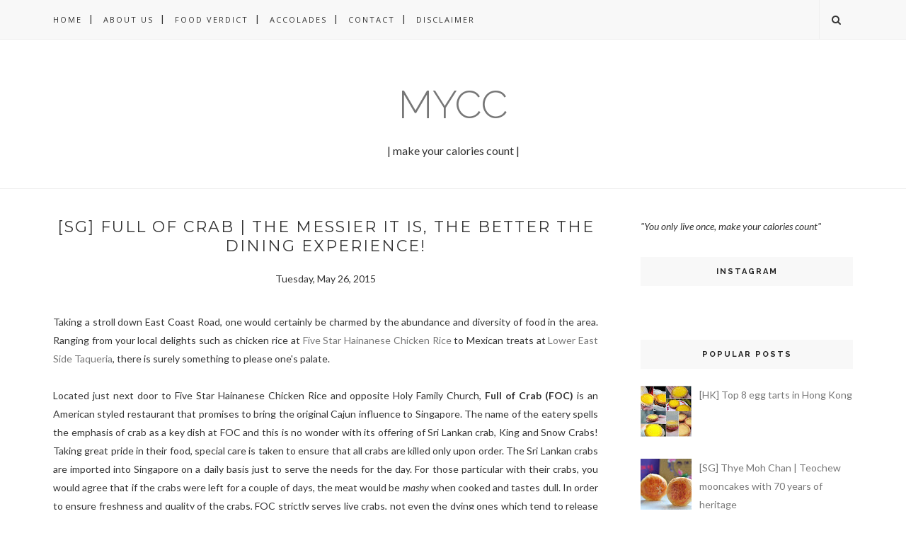

--- FILE ---
content_type: text/javascript; charset=UTF-8
request_url: http://www.makeyourcaloriescount.com/feeds/posts/default/-/Seafood?alt=json-in-script&callback=related_results_labels_thumbs&max-results=6
body_size: 28670
content:
// API callback
related_results_labels_thumbs({"version":"1.0","encoding":"UTF-8","feed":{"xmlns":"http://www.w3.org/2005/Atom","xmlns$openSearch":"http://a9.com/-/spec/opensearchrss/1.0/","xmlns$blogger":"http://schemas.google.com/blogger/2008","xmlns$georss":"http://www.georss.org/georss","xmlns$gd":"http://schemas.google.com/g/2005","xmlns$thr":"http://purl.org/syndication/thread/1.0","id":{"$t":"tag:blogger.com,1999:blog-4331917217912159410"},"updated":{"$t":"2026-01-20T16:15:15.919+08:00"},"category":[{"term":"Singapore"},{"term":"Media Invite"},{"term":"Desserts"},{"term":"Must-try places"},{"term":"Western Cuisine"},{"term":"Light Bites"},{"term":"Hong Kong"},{"term":"Cafe"},{"term":"Chinese Cuisine (Cantonese)"},{"term":"Chinese Cuisine"},{"term":"Brunch"},{"term":"Japanese Cuisine"},{"term":"Beverages"},{"term":"High Tea"},{"term":"Casual Dining"},{"term":"French Cuisine"},{"term":"Bakery"},{"term":"Coffee"},{"term":"Singapore local cuisine"},{"term":"Fusion Cuisine"},{"term":"All-day breakfast"},{"term":"Pastries"},{"term":"Value Eats"},{"term":"Dimsum"},{"term":"Seafood"},{"term":"Italian Cuisine"},{"term":"Thai Cuisine"},{"term":"UK"},{"term":"Festival"},{"term":"Buffets"},{"term":"Alcohol"},{"term":"Malaysia"},{"term":"American Cuisine"},{"term":"Casual Chinese Dining"},{"term":"Events"},{"term":"Bistro"},{"term":"Drinking"},{"term":"Fine-dining"},{"term":"Pub Food"},{"term":"Tze Char"},{"term":"Bangkok"},{"term":"Ice-cream"},{"term":"Noodles"},{"term":"Takeaway"},{"term":"Thailand"},{"term":"Travel"},{"term":"Where to go"},{"term":"Healthy Food"},{"term":"Michelin Guide 2013"},{"term":"Bar"},{"term":"Crabs"},{"term":"Japan"},{"term":"Japanese Barbeque"},{"term":"Spanish Cuisine"},{"term":"Taiwan"},{"term":"German Cuisine"},{"term":"Guide"},{"term":"Halal"},{"term":"Indian Cuisine"},{"term":"Info"},{"term":"Korean Cuisine"},{"term":"Late Night Supper"},{"term":"Peranakan Cuisine"},{"term":"Top picks"},{"term":"Vietnamese Cuisine"},{"term":"Barbecue"},{"term":"Cakes"},{"term":"Charity"},{"term":"Compilation"},{"term":"European Cuisine"},{"term":"Malay Cuisine"},{"term":"Argentinian Cuisine"},{"term":"Catering"},{"term":"Detox"},{"term":"Giveaway"},{"term":"Hakka cuisine"},{"term":"Indonesia Cuisine"},{"term":"International Cuisine"},{"term":"Mexican Cuisine"},{"term":"Mooncakes"},{"term":"Portuguese Cuisine"},{"term":"Recipes"},{"term":"Street Food"},{"term":"Sydney"},{"term":"Teochew Cuisine"},{"term":"Wine"},{"term":"Balinese Cuisine"},{"term":"Chinese Cuisine (Teochew)"},{"term":"Cuban Cuisine"},{"term":"Denmark"},{"term":"Exploration"},{"term":"Hawker"},{"term":"Hokkien Cuisine"},{"term":"Hotels"},{"term":"Jalan Besar"},{"term":"Lunch Set"},{"term":"Macau"},{"term":"Mediterranean Cuisine"},{"term":"Modern Cuisine"},{"term":"Night Market"},{"term":"Omakase"},{"term":"Philippine Cuisine"},{"term":"Product Review"},{"term":"Shaanxi Cuisine"}],"title":{"type":"text","$t":"mycc"},"subtitle":{"type":"html","$t":"| make your calories count |"},"link":[{"rel":"http://schemas.google.com/g/2005#feed","type":"application/atom+xml","href":"http:\/\/www.makeyourcaloriescount.com\/feeds\/posts\/default"},{"rel":"self","type":"application/atom+xml","href":"http:\/\/www.blogger.com\/feeds\/4331917217912159410\/posts\/default\/-\/Seafood?alt=json-in-script\u0026max-results=6"},{"rel":"alternate","type":"text/html","href":"http:\/\/www.makeyourcaloriescount.com\/search\/label\/Seafood"},{"rel":"hub","href":"http://pubsubhubbub.appspot.com/"},{"rel":"next","type":"application/atom+xml","href":"http:\/\/www.blogger.com\/feeds\/4331917217912159410\/posts\/default\/-\/Seafood\/-\/Seafood?alt=json-in-script\u0026start-index=7\u0026max-results=6"}],"author":[{"name":{"$t":"cy"},"uri":{"$t":"http:\/\/www.blogger.com\/profile\/10308281590708503440"},"email":{"$t":"noreply@blogger.com"},"gd$image":{"rel":"http://schemas.google.com/g/2005#thumbnail","width":"24","height":"32","src":"\/\/blogger.googleusercontent.com\/img\/b\/R29vZ2xl\/AVvXsEjw12LVxDGmrAddS_p0z111n5yTGSPMYJCQItGGNApsY3u_gGjbdKAsNs5AI86JYLxhiUia03C3RnT9z4bkitSVxk9iRaRnnJj7i7OWvzHG6zkOKFUFE2YP_dw3tNd7K6c\/s113\/*"}}],"generator":{"version":"7.00","uri":"http://www.blogger.com","$t":"Blogger"},"openSearch$totalResults":{"$t":"19"},"openSearch$startIndex":{"$t":"1"},"openSearch$itemsPerPage":{"$t":"6"},"entry":[{"id":{"$t":"tag:blogger.com,1999:blog-4331917217912159410.post-289983518600761468"},"published":{"$t":"2015-09-13T20:43:00.001+08:00"},"updated":{"$t":"2015-09-25T00:21:34.960+08:00"},"category":[{"scheme":"http://www.blogger.com/atom/ns#","term":"Media Invite"},{"scheme":"http://www.blogger.com/atom/ns#","term":"Seafood"},{"scheme":"http://www.blogger.com/atom/ns#","term":"Western Cuisine"}],"title":{"type":"text","$t":"[SG] The Manhattan FISH MARKET | King Crab a la Royale "},"content":{"type":"html","$t":"\u003Cdiv dir=\"ltr\" style=\"text-align: left;\" trbidi=\"on\"\u003E\n\u003Cdiv style=\"text-align: justify;\"\u003E\nWhile we have always walked past The Manhattan FISH MARKET (TMFM), I never really took special notice of their origin and how it was founded after all these years. I always found the restaurant to be one of the casual dining restaurants where families would bring their children for a hearty seafood meal.\u003C\/div\u003E\n\u003Cdiv style=\"text-align: justify;\"\u003E\n\u003Cbr \/\u003E\u003C\/div\u003E\n\u003Cdiv style=\"text-align: justify;\"\u003E\nDrawing inspiration from the Fulton Fish Market located below the iconic Brooklyn Bridge, it was known to house a diverse collection of the day's freshest catch. Here at TMFM, the focus is on serving a wide variety of American-style seafood and surprisingly, what many would not realise is the restaurant's emphasis on eating right. Using fresh ingredients such as roasted sunflower seeds for its antioxidant properties and fresh herbs such as coriander to help reduce cholesterol, you know you are in safe hands for a sumptuous meal.\u003C\/div\u003E\n\u003Cdiv style=\"text-align: justify;\"\u003E\n\u003Cbr \/\u003E\u003C\/div\u003E\n\u003Cdiv style=\"text-align: justify;\"\u003E\nKnown for offering premium seafood at affordable prices, the King Crab promotion is back from now till \u003Cb\u003E15 November 2015!\u003C\/b\u003E Weighing at least 800 grams on average per portion, it is only priced at \u003Cb\u003E\u003Cu\u003ES$39.95\/++\u003C\/u\u003E\u003C\/b\u003E, just half the market price!\u003Cbr \/\u003E\n\u003Cbr \/\u003E\n\u003Cbr \/\u003E\n\u003Cb\u003E\u003Cu\u003EKing Crab\u003C\/u\u003E\u003C\/b\u003E\u003Cbr \/\u003E\n\u003Cdiv style=\"text-align: center;\"\u003E\n\u003Cimg border=\"0\" height=\"422\" src=\"https:\/\/blogger.googleusercontent.com\/img\/b\/R29vZ2xl\/AVvXsEjczhFf5Ou0ZDgVMc-9HTiUhNKWSQbLgT6JiYyGoXYP1O85jso27Xn1VUPSK3WBY5XEQ3yKKyH42RZJUbXZIZLcawjLWednvNyMgiqe9bkK9tPreODGWJs4LRuIGCaJo7bDmjfiLjdkwPl6\/s640\/mfm_kingcrab.jpg\" width=\"640\" \/\u003E\u003C\/div\u003E\n\u003Cbr \/\u003E\n\u003Cdiv class=\"separator\" style=\"clear: both; text-align: center;\"\u003E\n\u003Cimg border=\"0\" height=\"416\" src=\"https:\/\/blogger.googleusercontent.com\/img\/b\/R29vZ2xl\/AVvXsEiSyLJ4E6uU-_5JNywuock6OR7UIQs7sh1cv_2LcAvwhB-QENJf9dS1686uRx9_DL0c7D1jSianhuUaok_ADIzjr8KOwOInMlPjQn388bPs7JJ6BZhS1P0Ojr18lV6Xh7jEJDaI5D_SybzL\/s640\/mfm_kingcrab1.jpg\" style=\"text-align: justify;\" width=\"640\" \/\u003E\u003C\/div\u003E\n\u003Cdiv class=\"separator\" style=\"clear: both; text-align: center;\"\u003E\n\u003Cbr \/\u003E\u003C\/div\u003E\nTo allow the freshness of the King Crab to shine, it was simply steamed to retain the sweetness of the firm flesh. With the option to have the dish served hot or cold, we went for the latter as a starter dish! While there are three sauces to choose from, garlic herb, spicy seafood and coriander, we enjoyed it best with just a dash of lemon juice that helped to bring out the natural sweetness and freshness of the crustacean. The freshness of the King Crab can be guaranteed when you are able to extract the crab meat readily with a tug while the flesh remained firm.\u003Cbr \/\u003E\n\u003Cbr \/\u003E\nDo be careful if the dish is to be shared with children as the legs of the King Crab are quite thorny. The servers thoughtfully brought us some crab scissors which come with attached crab fork which made an otherwise messy affair a fuss-free dining experience.\u003Cbr \/\u003E\n\u003Cbr \/\u003E\nWhile the King Crab was good to share among two of us, some may wish to enjoy a feast with a two-person set with the King Crab at \u003Cb\u003E\u003Cu\u003ES$69.95\/++\u003C\/u\u003E\u003C\/b\u003E with fried country mushroom and calamari, 2 chowder of the day and 2 mocktails! For a larger group of four, you can have the King Crab together with coastal baked seafood, signature fish and chips, 4 soup of the day and 4 iced lemon tea at \u003Cb\u003E\u003Cu\u003ES$95\/++\u003C\/u\u003E\u003C\/b\u003E!\u003Cbr \/\u003E\n\u003Cbr \/\u003E\n\u003Cbr \/\u003E\n\u003Cb\u003E\u003Cu\u003EManhattan Star Platter | S$38.95\/++\u003C\/u\u003E\u003C\/b\u003E\u003Cbr \/\u003E\n\u003Cdiv class=\"separator\" style=\"clear: both; text-align: center;\"\u003E\n\u003Cimg border=\"0\" height=\"422\" src=\"https:\/\/blogger.googleusercontent.com\/img\/b\/R29vZ2xl\/AVvXsEikybSaPHNVzUahM_xBPtEGeGoMbmvhgmp954REbGBxWomv9mUQZkZZLDt2ulbZKzX6l1k3grnFKe6j_72eZckrJ25ldTr8Ljae-oxWZc3UPufC5ikpgsUukLF9J55UysuUGanXaEQcXLS6\/s640\/mfm_starplatter.jpg\" style=\"text-align: justify;\" width=\"640\" \/\u003E\u003C\/div\u003E\n\u003Cdiv class=\"separator\" style=\"clear: both; text-align: center;\"\u003E\n\u003Cbr \/\u003E\u003C\/div\u003E\n\u003Cdiv class=\"separator\" style=\"clear: both; text-align: justify;\"\u003E\nSome theatrical performance before service is always appreciated, well at least we would not mind! Before serving the seafood platter, it was blow-torched to perfection!\u003C\/div\u003E\n\u003Cdiv class=\"separator\" style=\"clear: both; text-align: center;\"\u003E\n\u003Cbr \/\u003E\u003C\/div\u003E\n\u003Cdiv class=\"separator\" style=\"clear: both; text-align: center;\"\u003E\n\u003Cimg border=\"0\" height=\"422\" src=\"https:\/\/blogger.googleusercontent.com\/img\/b\/R29vZ2xl\/AVvXsEgaBqK3zpMMayhIpg8hxjLczZBTSFZmyi1bSTk-AG44StF2amKywTSQ4ZZXhY2GBpt2wh_J5yL-NqxcJ4NXbiiDNNlBqWPPIxvG03Yfcb2JFLvq8NiUR4Riu3fjmZKCqSlRwO8VzcPzN2JB\/s640\/mfm_starplatter1.jpg\" style=\"text-align: justify;\" width=\"640\" \/\u003E\u003C\/div\u003E\n\u003Cdiv class=\"separator\" style=\"clear: both; text-align: center;\"\u003E\n\u003Cbr \/\u003E\u003C\/div\u003E\n\u003Cdiv class=\"separator\" style=\"clear: both; text-align: center;\"\u003E\n\u003Cimg border=\"0\" height=\"422\" src=\"https:\/\/blogger.googleusercontent.com\/img\/b\/R29vZ2xl\/AVvXsEgLCJMX_TerGwOJDS2cLFuJk7PEiQmnniPQy_lgF_rQ5N4zML0tzxlWBHtf5zZpGKenAyuxC-aDbA6nwWZ72r8p_WrtoOA_qAh-9OB-iMwSvrey_-3VZ-mPUxPG5903pxl8SF6R1LpvJZOS\/s640\/mfm_mediterraneanfish.jpg\" style=\"text-align: justify;\" width=\"640\" \/\u003E\u003C\/div\u003E\n\u003Cdiv class=\"separator\" style=\"clear: both; text-align: center;\"\u003E\n\u003Cbr \/\u003E\u003C\/div\u003E\nWith an array of seafood ranging from grilled calamari, fried oysters, poached garlic mussels, Manhattan flaming prawns and Mediterranean baked fish atop a bed of rice, the portion was plentiful to share among two and sufficient for three. While the heat level of the baked fish might be too much for some (at least for my other half), it suited my palate perfectly as I started breaking into perspiration!\u003Cbr \/\u003E\n\u003Cbr \/\u003E\nWe particularly loved the calamari as it was seared to perfection by the blow torch. While it retained some \u003Ci\u003Echewiness\u003C\/i\u003E\u0026nbsp;to it, it was slightly elastic without tasting too rubbery. The sweet sauce that coated the prawns was also particularly addictive as it went well with the plain rice to make a filling meal.\u003Cbr \/\u003E\n\u003Cbr \/\u003E\n\u003Cbr \/\u003E\n\u003Cb\u003E\u003Cu\u003ECitrus Mint | S$5.50\/++\u003C\/u\u003E\u003C\/b\u003E\u003Cbr \/\u003E\n\u003Cdiv class=\"separator\" style=\"clear: both; text-align: center;\"\u003E\n\u003Cimg border=\"0\" height=\"428\" src=\"https:\/\/blogger.googleusercontent.com\/img\/b\/R29vZ2xl\/AVvXsEgogqAR_PA1bIR4Xk0BfJWxJKm6aezoi7O_-_G4DurARhwFr57hnpVLXiE9_Q8F0NEaKrJ4gqcRu9lfbWkWa0V0piBxnOpIlS9qLmH4_eHZ3bJIYQgo5oMe3oeoKmeOHW7ItoCFzugfByJV\/s640\/mfm_citrusmint.jpg\" style=\"text-align: justify;\" width=\"640\" \/\u003E\u003C\/div\u003E\n\u003Cb\u003E\u003Cu\u003E\u003Cbr \/\u003E\u003C\/u\u003E\u003C\/b\u003E\nRecommended as one of the must-tries beverages, we enjoyed the refreshing smoothie that was made with fresh mint leaves and freshly squeezed lemon juice!\u003Cbr \/\u003E\n\u003Cbr \/\u003E\nFlipping through the menu, I could not help but stop at one of the pages which elaborated on the five ways that the restaurant use to cook their seafood.\u003Cbr \/\u003E\n\u003Cbr \/\u003E\n#1 - Flamed: the signature cooking style that helps to bring out the caramelised sweetness of seafood!\u003Cbr \/\u003E\n#2 - Poached: helps to preserve the moisture and flavours of the fresh ingredients.\u003Cbr \/\u003E\n#3 - Grilled: seals the rich taste of seafood with grill.\u003Cbr \/\u003E\n#4 - Baked: bakes the seafood in foil to retain aroma and flavour for each bite.\u003Cbr \/\u003E\n#5 - Fried: coats the seafood with a batter, making it crunchy on the outside and juicy on the inside.\u003Cbr \/\u003E\n\u003Cbr \/\u003E\n\u003Cdiv class=\"separator\" style=\"clear: both; text-align: center;\"\u003E\n\u003Cimg border=\"0\" height=\"422\" src=\"https:\/\/blogger.googleusercontent.com\/img\/b\/R29vZ2xl\/AVvXsEhwtYmsE_Ags8Yw5eq6Gyi8BKXsrziKx23C_IB0E8PqJDKLsF60Flirk3U2WFPb84phGHARRyXcegZStDozwSRoAb5__ihK72PbcbuFXLFsCAWMov6MlUbW_pfjt8yEo96d4Vh9HGGeSPAV\/s640\/mfm_interior.jpg\" style=\"text-align: justify;\" width=\"640\" \/\u003E\u003C\/div\u003E\n\u003Cbr \/\u003E\nWith a casual dining ambience, it is no wonder that the restaurant is a popular spot among families and friends!\u003Cbr \/\u003E\n\u003Cbr \/\u003E\n\u003Cdiv class=\"separator\" style=\"clear: both; text-align: center;\"\u003E\n\u003Cimg border=\"0\" height=\"420\" src=\"https:\/\/blogger.googleusercontent.com\/img\/b\/R29vZ2xl\/AVvXsEieOb4Ej0eDHplCiPm7-asibJZw0y45QkbbHPkd7e643KdGTXrwcRnKIVjo4MJ7Oph6qjIkdCjEX6160SSuwdHjUzl9LB7H8Eafyiew2SRVrOr_Iid2FmiWgX6U5OItG3wj1qRuTuX_hKs6\/s640\/mfm_exterior2.jpg\" style=\"text-align: justify;\" width=\"640\" \/\u003E\u003C\/div\u003E\n\u003Cdiv class=\"separator\" style=\"clear: both; text-align: justify;\"\u003E\n\u003Cbr \/\u003E\u003C\/div\u003E\n\u003Cdiv class=\"separator\" style=\"clear: both; text-align: center;\"\u003E\n\u003Cimg border=\"0\" height=\"422\" src=\"https:\/\/blogger.googleusercontent.com\/img\/b\/R29vZ2xl\/AVvXsEg7IUCRPZ7MRI0bJdYM2ZWepAH4OcE63nhD_sMfRm-kHzCMo8xjm7rPH6NQG5RbbVHtlfzijSiY8rWvJjW2z6zh5Xo92HBV6V5cumhwXacgMTILrrjWeTWtpJ5RkBKfoi0MZITaxzvH4zaK\/s640\/mfm_exterior.jpg\" style=\"text-align: justify;\" width=\"640\" \/\u003E\u003C\/div\u003E\n\u003Cdiv class=\"separator\" style=\"clear: both; text-align: justify;\"\u003E\n\u003Cbr \/\u003E\u003C\/div\u003E\n\u003Cdiv class=\"separator\" style=\"clear: both; text-align: center;\"\u003E\n\u003Cimg border=\"0\" height=\"410\" src=\"https:\/\/blogger.googleusercontent.com\/img\/b\/R29vZ2xl\/AVvXsEhJg-NzZf5FYWKj6TnG5fOvX_xQHwHdrHPSlCqguPvmERYpVUoWQBI5Lfi7VwdhvdvI_76lloiy14bMoGl2XzTp7fGweN7JO3l_KAGX2aBPaVSBdVfto7d9ZK2V3HcMt8hoM_UxKYg9VmKj\/s640\/mfm_exterior1.jpg\" style=\"text-align: justify;\" width=\"640\" \/\u003E\u003C\/div\u003E\n\u003Cdiv class=\"separator\" style=\"clear: both; text-align: justify;\"\u003E\n\u003Cbr \/\u003E\u003C\/div\u003E\n\u003Cdiv class=\"separator\" style=\"clear: both; text-align: justify;\"\u003E\nGrab some of your friends or family members and hurry down to one of the 15 outlets islandwide today for a King Crab feast today!\u003C\/div\u003E\n\u003Cdiv class=\"separator\" style=\"clear: both; text-align: justify;\"\u003E\n\u003Cbr \/\u003E\u003C\/div\u003E\n\u003Cdiv class=\"separator\" style=\"clear: both; text-align: center;\"\u003E\n\u003Cb\u003E\u003Cu\u003EOverall Verdict: 7.5\/10\u003C\/u\u003E\u003C\/b\u003E\u003C\/div\u003E\n\u003Cdiv class=\"separator\" style=\"clear: both; text-align: center;\"\u003E\n\u003Cb\u003E\u003Cu\u003E\u003Cbr \/\u003E\u003C\/u\u003E\u003C\/b\u003E\u003C\/div\u003E\n\u003Cdiv class=\"separator\" style=\"clear: both; text-align: center;\"\u003E\n\u003Cb\u003E\u003Cu\u003EThe Manhattan FISH MARKET\u003C\/u\u003E\u003C\/b\u003E\u003C\/div\u003E\n\u003Cdiv class=\"separator\" style=\"clear: both; text-align: center;\"\u003E\n6 Raffles Boulevard, Marina Square\u003C\/div\u003E\n\u003Cdiv class=\"separator\" style=\"clear: both; text-align: center;\"\u003E\n#02-183\u003C\/div\u003E\n\u003Cdiv class=\"separator\" style=\"clear: both; text-align: center;\"\u003E\nSingapore 039594\u003C\/div\u003E\n\u003Cdiv class=\"separator\" style=\"clear: both; text-align: center;\"\u003E\nTel: (65) 6338 8776\u003C\/div\u003E\n\u003Cdiv class=\"separator\" style=\"clear: both; text-align: center;\"\u003E\nWebsite:\u0026nbsp;\u003Ca href=\"http:\/\/www.manhattanfishmarket.com\/singapore.html\"\u003Ehttp:\/\/www.manhattanfishmarket.com\/singapore.html\u003C\/a\u003E\u003C\/div\u003E\n\u003Cdiv class=\"separator\" style=\"clear: both; text-align: center;\"\u003E\n\u003Cbr \/\u003E\u003C\/div\u003E\n\u003Cdiv class=\"separator\" style=\"clear: both; text-align: left;\"\u003E\n\u003Ci style=\"text-align: justify;\"\u003EP.S.: Special thanks to Jo Ee for the invitation and\u0026nbsp;\u003C\/i\u003E\u003Cspan style=\"text-align: justify;\"\u003E\u003Ci\u003EThe Manhattan FISH MARKET\u003C\/i\u003E\u003C\/span\u003E\u003Ci style=\"text-align: justify;\"\u003E\u0026nbsp;for hosting.\u003C\/i\u003E\u003C\/div\u003E\n\u003C\/div\u003E\n\u003C\/div\u003E\n"},"link":[{"rel":"replies","type":"application/atom+xml","href":"http:\/\/www.makeyourcaloriescount.com\/feeds\/289983518600761468\/comments\/default","title":"Post Comments"},{"rel":"replies","type":"text/html","href":"http:\/\/www.makeyourcaloriescount.com\/2015\/09\/sg-manhattan-fish-market-king-crab-la.html#comment-form","title":"0 Comments"},{"rel":"edit","type":"application/atom+xml","href":"http:\/\/www.blogger.com\/feeds\/4331917217912159410\/posts\/default\/289983518600761468"},{"rel":"self","type":"application/atom+xml","href":"http:\/\/www.blogger.com\/feeds\/4331917217912159410\/posts\/default\/289983518600761468"},{"rel":"alternate","type":"text/html","href":"http:\/\/www.makeyourcaloriescount.com\/2015\/09\/sg-manhattan-fish-market-king-crab-la.html","title":"[SG] The Manhattan FISH MARKET | King Crab a la Royale "}],"author":[{"name":{"$t":"cy"},"uri":{"$t":"http:\/\/www.blogger.com\/profile\/10308281590708503440"},"email":{"$t":"noreply@blogger.com"},"gd$image":{"rel":"http://schemas.google.com/g/2005#thumbnail","width":"24","height":"32","src":"\/\/blogger.googleusercontent.com\/img\/b\/R29vZ2xl\/AVvXsEjw12LVxDGmrAddS_p0z111n5yTGSPMYJCQItGGNApsY3u_gGjbdKAsNs5AI86JYLxhiUia03C3RnT9z4bkitSVxk9iRaRnnJj7i7OWvzHG6zkOKFUFE2YP_dw3tNd7K6c\/s113\/*"}}],"media$thumbnail":{"xmlns$media":"http://search.yahoo.com/mrss/","url":"https:\/\/blogger.googleusercontent.com\/img\/b\/R29vZ2xl\/AVvXsEjczhFf5Ou0ZDgVMc-9HTiUhNKWSQbLgT6JiYyGoXYP1O85jso27Xn1VUPSK3WBY5XEQ3yKKyH42RZJUbXZIZLcawjLWednvNyMgiqe9bkK9tPreODGWJs4LRuIGCaJo7bDmjfiLjdkwPl6\/s72-c\/mfm_kingcrab.jpg","height":"72","width":"72"},"thr$total":{"$t":"0"}},{"id":{"$t":"tag:blogger.com,1999:blog-4331917217912159410.post-1159932987967410870"},"published":{"$t":"2015-05-26T22:11:00.000+08:00"},"updated":{"$t":"2015-05-27T23:18:21.823+08:00"},"category":[{"scheme":"http://www.blogger.com/atom/ns#","term":"American Cuisine"},{"scheme":"http://www.blogger.com/atom/ns#","term":"Media Invite"},{"scheme":"http://www.blogger.com/atom/ns#","term":"Must-try places"},{"scheme":"http://www.blogger.com/atom/ns#","term":"Seafood"},{"scheme":"http://www.blogger.com/atom/ns#","term":"Singapore"},{"scheme":"http://www.blogger.com/atom/ns#","term":"Western Cuisine"}],"title":{"type":"text","$t":"[SG] Full of Crab | the messier it is, the better the dining experience!"},"content":{"type":"html","$t":"\u003Cdiv dir=\"ltr\" style=\"text-align: left;\" trbidi=\"on\"\u003E\n\u003Cdiv style=\"text-align: justify;\"\u003E\nTaking a stroll down East Coast Road, one would certainly be charmed by the abundance and diversity of food in the area. Ranging from your local delights such as chicken rice at \u003Ca href=\"http:\/\/www.makeyourcaloriescount.com\/2013\/06\/sg-five-star-hainanese-chicken-rice.html\" target=\"_blank\"\u003EFive Star Hainanese Chicken Rice\u003C\/a\u003E to Mexican treats at \u003Ca href=\"http:\/\/www.makeyourcaloriescount.com\/2014\/12\/sg-lower-east-side-taqueria-can-you.html\" target=\"_blank\"\u003ELower East Side Taqueria\u003C\/a\u003E, there is surely something to please one's palate.\u003Cbr \/\u003E\n\u003Cbr \/\u003E\nLocated just next door to Five Star Hainanese Chicken Rice and opposite Holy Family Church, \u003Cb\u003EFull of Crab (FOC)\u003C\/b\u003E is an American styled restaurant that promises to bring the original Cajun influence to Singapore. The name of the eatery spells the emphasis of crab as a key dish at FOC and this is no wonder with its offering of Sri Lankan crab, King and Snow Crabs! Taking great pride in their food, special care is taken to ensure that all crabs are killed only upon order. The Sri Lankan crabs are imported into Singapore on a daily basis just to serve the needs for the day. For those particular with their crabs, you would agree that if the crabs were left for a couple of days, the meat would be \u003Ci\u003Emashy\u003C\/i\u003E\u0026nbsp;when cooked and tastes dull.\u0026nbsp;In order to ensure freshness and quality of the crabs, FOC strictly serves live crabs, not even the dying ones which tend to release a stench.\u003Cbr \/\u003E\n\u003Cbr \/\u003E\n\u003Cb\u003E\u003Cu\u003ECaptain's Choice Combo | S$98\/+ or Market Price\u003C\/u\u003E\u003C\/b\u003E\u003Cbr \/\u003E\n\u003Cdiv class=\"separator\" style=\"clear: both; text-align: center;\"\u003E\n\u003Cimg border=\"0\" height=\"422\" src=\"https:\/\/blogger.googleusercontent.com\/img\/b\/R29vZ2xl\/AVvXsEh4R3s49De7Bhp9L08Lalj9gopB10-Tbs5dGz7OzGG3mqqOBnFzWnuKoPTK2sQP4CMkSfSoQNRGuJAC7Eh2c1gVccY80RCFw1Y_ogfDPmGiRHhj4yFJin9tmIHXNqnTrBLPUxKs3hpBfWkl\/s640\/foc_crab2.jpg\" width=\"640\" \/\u003E\u003C\/div\u003E\n\u003Cbr \/\u003E\nRecommended as one of the popular combos on the menu, the Captain's Choice is fit to feed up to two pax. It comprises a 2-pound (or roughly equivalent to 1kg) Sri Lankan Crab and about a pound (around 500gm) worth of shrimps. With an add-on choice of either the corn or baby potatoes, the bag full of goodies guarantees to fill your stomachs.\u003Cbr \/\u003E\n\u003Cbr \/\u003E\n\u003Cdiv class=\"separator\" style=\"clear: both; text-align: center;\"\u003E\n\u003Cimg border=\"0\" height=\"480\" src=\"https:\/\/blogger.googleusercontent.com\/img\/b\/R29vZ2xl\/AVvXsEj3OUjf_VAWKSYjjrIq08zNSSMWJzQBXuzEQZM6Kv3o7OI6DeUhlGCjhLY2LhB2UKZj8bmVWf3r_hBCrfkNuBG0l7ZwsFsVPuOoC2r1MOi1Tz0-z4X6GDVUhX1gZQfKbK2F4PmPIrOac7qf\/s640\/IMG_4820.JPG\" width=\"640\" \/\u003E\u003C\/div\u003E\n\u003Cdiv style=\"text-align: center;\"\u003E\n\u003Cbr \/\u003E\u003C\/div\u003E\nThere is also a board in the middle of the restaurant that has the updated market prices for the various types of seafood. We however understood from the owner that the prices are quite consistent, in fact, he had lowered it to make it more appealing to the price conscious!\u003Cbr \/\u003E\n\u003Cbr \/\u003E\n\u003Cdiv class=\"separator\" style=\"clear: both; text-align: center;\"\u003E\n\u003Cimg border=\"0\" height=\"422\" src=\"https:\/\/blogger.googleusercontent.com\/img\/b\/R29vZ2xl\/AVvXsEjqQba2s_k0InZjsnL88X9W1ffJ1J6-0pXQ1EeDnaraPyJPr3GQuJ0xDFt3UAv6f1jFjRlVk3HSjJrvLOOkzPDjFhYMMjDZNuGOgcJOs0V6LlcjvMsz-U9dPUpSnS8vx05UEtwVqPhxZTt_\/s640\/foc_crab1.jpg\" width=\"640\" \/\u003E\u003C\/div\u003E\n\u003Cdiv class=\"separator\" style=\"clear: both; text-align: center;\"\u003E\n\u003Cbr \/\u003E\u003C\/div\u003E\n\u003Cdiv class=\"separator\" style=\"clear: both; text-align: center;\"\u003E\n\u003Cimg border=\"0\" height=\"422\" src=\"https:\/\/blogger.googleusercontent.com\/img\/b\/R29vZ2xl\/AVvXsEjjF6MvSakt-LjlhNkvlgprQ7XdToRZ6DAe4qfMl8b5SXN2apdQDTYHjpWkjBNpp-RBrndXv_RfBdGpBZWaFpoyiZl1ewn-HBAIK6v1HPP7rnmKtfHZiTGZ1Wp0LFaHovnRGdhsv9XrS3pl\/s640\/foc_prawn.jpg\" width=\"640\" \/\u003E\u003C\/div\u003E\n\u003Cdiv class=\"separator\" style=\"clear: both; text-align: center;\"\u003E\n\u003Cbr \/\u003E\u003C\/div\u003E\nAfter choosing your catch, there are three flavours to choose from - the classic Cajun, Garlic Butter or house special of Fully Loaded. We were recommended the Fully Loaded, which is essentially a blend of Cajun and Garlic Butter. Thereafter, diners get to choose the spice level of the sauce and after having the heads-up from the friendly lady who took our orders, we settled for the medium level, which promises to make us break into a perspiration. \u003Cbr \/\u003E\n\u003Cbr \/\u003E\n\u003Cdiv class=\"separator\" style=\"clear: both;\"\u003E\nIn terms of flavours, it won us over completely with the bold spicy flavours well enhanced by the garlic butter after-taste. We particularly enjoyed the coarseness of the sauce from the garlic and special blend of spices which went well with the firm texture of the Sri Lankan crabs. The naturally sweet flesh of the crabs and the prawns certainly defined the freshness of seafood and how it should be.\u0026nbsp;\u003C\/div\u003E\n\u003Cdiv\u003E\n\u003Cbr \/\u003E\u003C\/div\u003E\n\u003Cdiv class=\"separator\" style=\"clear: both; text-align: center;\"\u003E\n\u003Cimg border=\"0\" height=\"422\" src=\"https:\/\/blogger.googleusercontent.com\/img\/b\/R29vZ2xl\/AVvXsEjhqzN1ibH5H4ykRgsEhLn1zaxbdp43a1iONh5BdD4_tfIdNY7k4tYvFOlCYn-L5m7SuqTGhIl9y7OuBhiur3BrlVFHg8mgJn0PDPvsRymCMSktoxfau1sXqNyLoq5YmOiqzLPbfSvWI8Uh\/s640\/foc_baguette.jpg\" width=\"640\" \/\u003E\u003C\/div\u003E\n\u003Cbr \/\u003E\nThere are also a couple of other add-ons such as broccoli, button mushrooms which you can pair with your combo at a small charge of no more than \u003Cb\u003ES$4\u003C\/b\u003E. What we highly recommend is the warm baguette that would absorb the sauces readily so that you can enjoy the gorgeous flavours in the sauce.\u003Cbr \/\u003E\n\u003Cbr \/\u003E\n\u003Cbr \/\u003E\n\u003Cb\u003E\u003Cu\u003EFish and chips | S$13.90\/+\u003C\/u\u003E\u003C\/b\u003E\u003Cbr \/\u003E\n\u003Cdiv class=\"separator\" style=\"clear: both; text-align: center;\"\u003E\n\u003Cimg border=\"0\" height=\"422\" src=\"https:\/\/blogger.googleusercontent.com\/img\/b\/R29vZ2xl\/AVvXsEhVC6shU6XzJyTbIhU1UlCT-jpGsYLE6hruNpa0B2hkdwel4e-r3-AWuQG4YFyeIBXEAqdx-Lv7_zEMyYZAVPDAsbXed4pSInxm1Rx4VER1pu2qDpgb15qqKMLO7v2mzOQLySrY4qgPk4yW\/s640\/foc_fishnchips.jpg\" width=\"640\" \/\u003E\u003C\/div\u003E\n\u003Cbr \/\u003E\n\u003Cdiv class=\"separator\" style=\"clear: both; text-align: center;\"\u003E\n\u003Cimg border=\"0\" height=\"422\" src=\"https:\/\/blogger.googleusercontent.com\/img\/b\/R29vZ2xl\/AVvXsEhUqHLXJM_TLH85nT3uCcBrH2qRL2gV0kyGMS4oBqRgAJMEIj3CeJvW-mX2zCEdYQanBu4rJA4W048amilMG6YpsrIpncdPAaMFLUhyiv647Ayrs9mMHWFY_h9uu6ziVygzvn7WzIPz3rYh\/s640\/foc_fishnchips1.jpg\" width=\"640\" \/\u003E\u003C\/div\u003E\n\u003Cdiv class=\"separator\" style=\"clear: both; text-align: center;\"\u003E\n\u003Cbr \/\u003E\u003C\/div\u003E\n\u003Cdiv class=\"separator\" style=\"clear: both; text-align: justify;\"\u003E\nUnlike the typical British style of fish and chips which uses a wet batter for a crispy texture, this version is slightly different as it was done the \u003Ci\u003Eshake 'n bake\u003C\/i\u003E\u0026nbsp;way. Presumably a healthier option compared to the conventional version that we are more used to, the dory fillets were seasoned before being cooked. As a result, the flavours were well-infused into the tender white fish which were well complemented with the homemade tartar sauce. Do expect a slight variation in terms of texture as it comes in the form of bread crumbs rather than a crispy batter.\u0026nbsp;\u003C\/div\u003E\n\u003Cdiv class=\"separator\" style=\"clear: both; text-align: justify;\"\u003E\n\u003Cbr \/\u003E\u003C\/div\u003E\n\u003Cdiv class=\"separator\" style=\"clear: both; text-align: justify;\"\u003E\nFor the more adventurous, you can have a choice of tartar, mayo, ranch, veggie and tsunami dip. If in doubt, do check with the friendly crew on the floor to ask for recommendations on what go best with your food.\u003C\/div\u003E\n\u003Cdiv class=\"separator\" style=\"clear: both; text-align: justify;\"\u003E\n\u003Cbr \/\u003E\u003C\/div\u003E\n\u003Cdiv class=\"separator\" style=\"clear: both; text-align: justify;\"\u003E\nAt the price, we thought it was surely value-for-money as the box packed a generous amount of the skinny fries sprinkled with Cajun spice. A clear winner for me among the other teasers on the menu.\u003C\/div\u003E\n\u003Cdiv class=\"separator\" style=\"clear: both; text-align: justify;\"\u003E\n\u003Cbr \/\u003E\u003C\/div\u003E\n\u003Cdiv class=\"separator\" style=\"clear: both; text-align: center;\"\u003E\n\u003Cimg border=\"0\" height=\"422\" src=\"https:\/\/blogger.googleusercontent.com\/img\/b\/R29vZ2xl\/AVvXsEguNs4rcv8o0SN47dyrrvrK-uW9vN0MfxRQEosxRvuqali4nC1mdcxQfqUYV1OHSyE2qKbQgs8fcToehM9003_2tVUOcyetHPcMnFulIV7ex1EPjqeVx1o0B3JgytRt26Epua5aujH2AypL\/s640\/foc_fishsticks.jpg\" width=\"640\" \/\u003E\u003C\/div\u003E\n\u003Cdiv class=\"separator\" style=\"clear: both; text-align: justify;\"\u003E\n\u003Cbr \/\u003E\u003C\/div\u003E\n\u003Cdiv class=\"separator\" style=\"clear: both; text-align: justify;\"\u003E\nAnd of course, the light bites that was served upon us being seated. These cuttlefish sticks were carefully air-fried to keep it crisp for a lovely crunch. For those in the mood, do have a pint of beer to go along and FOC has a happy hour promotion from \u003Cb\u003E4 - 7pm\u003C\/b\u003E, a \u003Cb\u003E1-for-1\u003C\/b\u003E on their Heineken draught! If you fancy, you can even get a box of it at just \u003Cb\u003ES$10\u003C\/b\u003E.\u003C\/div\u003E\n\u003Cdiv class=\"separator\" style=\"clear: both; text-align: justify;\"\u003E\n\u003Cbr \/\u003E\u003C\/div\u003E\n\u003Cdiv class=\"separator\" style=\"clear: both; text-align: justify;\"\u003E\n\u003Cbr \/\u003E\u003C\/div\u003E\n\u003Cdiv class=\"separator\" style=\"clear: both; text-align: justify;\"\u003E\n\u003Cb\u003E\u003Cu\u003ECiderfall | S$17\/+\u003C\/u\u003E\u003C\/b\u003E\u003C\/div\u003E\n\u003Cdiv class=\"separator\" style=\"clear: both; text-align: center;\"\u003E\n\u003Cimg border=\"0\" height=\"640\" src=\"https:\/\/blogger.googleusercontent.com\/img\/b\/R29vZ2xl\/AVvXsEhmGBO6ugjHXNsT0GKEhQPH_HvHjzGX2laBFjzNifLI1vtoge-CM6FTmzkXz1l1AC-jVD2X-IDqShCwTEE1J9RgyLD_tKFVhTV2kLrb_QTJTM63UZmU8USivRx2nCQp66VaQVTOPtgLkRd7\/s640\/foc_applecider.jpg\" width=\"422\" \/\u003E\u003C\/div\u003E\n\u003Cdiv class=\"separator\" style=\"clear: both; text-align: justify;\"\u003E\n\u003Cbr \/\u003E\u003C\/div\u003E\n\u003Cdiv class=\"separator\" style=\"clear: both; text-align: justify;\"\u003E\nIf you think that beer is not quite the drink for the ladies, fret not as this lovely cider would surely pacify them. A blend of ice lemon tea, apple cider elderflower and sugar syrup, the concoction was plenty to share among two to three. With a mildly sweet after taste, it would be a perfect remedy to help you recover from the spicy bag of crabs!\u0026nbsp;\u003C\/div\u003E\n\u003Cdiv class=\"separator\" style=\"clear: both; text-align: justify;\"\u003E\n\u003Cbr \/\u003E\u003C\/div\u003E\n\u003Cdiv class=\"separator\" style=\"clear: both; text-align: center;\"\u003E\n\u003Cimg border=\"0\" height=\"422\" src=\"https:\/\/blogger.googleusercontent.com\/img\/b\/R29vZ2xl\/AVvXsEiLvsWdze7HkwTm8DOPd9cvoad0Ml-8heEyIatFZ7pUSobkR1XuYm-jS9t6hk-NzEbx6bqcvnQQX0RUNzYdNsQNDskmqaByYvzah03U9A2pq6-rDvrZqwFu_1ULLJeBJnrGJ1KHu5SHhUJu\/s640\/foc_interior1.jpg\" width=\"640\" \/\u003E\u003C\/div\u003E\n\u003Cbr \/\u003E\n\u003Cdiv class=\"separator\" style=\"clear: both; text-align: center;\"\u003E\n\u003Cimg border=\"0\" height=\"422\" src=\"https:\/\/blogger.googleusercontent.com\/img\/b\/R29vZ2xl\/AVvXsEh4W3ENfEShIlMTwU5Ns8OxxwOVOGXTgacUC2m7c-B6-MfMvsGwGYLBM0qS84dbq3OhuPAASwsIz9DfpC3dDTjGMPHH3taixZIwRWcijxZMidQ7KlCqb9goieUzfc0DXKgaOFQaz5d3zFyt\/s640\/foc_interior3.jpg\" width=\"640\" \/\u003E\u003C\/div\u003E\n\u003Cdiv class=\"separator\" style=\"clear: both; text-align: justify;\"\u003E\n\u003Cbr \/\u003E\u003C\/div\u003E\n\u003Cdiv class=\"separator\" style=\"clear: both; text-align: justify;\"\u003E\nUpon stepping into the restaurant, we were immediately charmed by the rustic interior which obviously saw much efforts by the owners to recreate an ambience and experience similar to how it is in the states. Expect some familiar hit music that tops the chart to go on in the background while you tuck in to your sumptuous meal!\u003C\/div\u003E\n\u003Cdiv class=\"separator\" style=\"clear: both; text-align: justify;\"\u003E\n\u003Cbr \/\u003E\u003C\/div\u003E\n\u003Cdiv class=\"separator\" style=\"clear: both; text-align: center;\"\u003E\n\u003Cimg border=\"0\" height=\"432\" src=\"https:\/\/blogger.googleusercontent.com\/img\/b\/R29vZ2xl\/AVvXsEgZn9pSmVpMVi78LyfFQQnbP9r-KcVz7R0gm3VSDWEBv8BANYkRgj3xebhZokar14H6xLOiCyk8ZHTTGuhZTAoBhPDBSYKF9zj9F6bMyWmmCdM09_uDILB8zArVozZAN8_sVnpn1Kqi-TD_\/s640\/foc_interior2.jpg\" width=\"640\" \/\u003E\u003C\/div\u003E\n\u003Cbr \/\u003E\nSurely some interesting graffiti left by some of the customers who had visited FOC and with the number of different nation flags scattered across the walls and pillars, you would imagine quite a diverse crowd of foreigners who had similarly gotten their hands dirty!\u003Cbr \/\u003E\n\u003Cbr \/\u003E\n\u003Cdiv class=\"separator\" style=\"clear: both; text-align: center;\"\u003E\n\u003Cimg border=\"0\" height=\"422\" src=\"https:\/\/blogger.googleusercontent.com\/img\/b\/R29vZ2xl\/AVvXsEhSEWs-SrZ8Q18t7Z57kWfySBnR_mkN-h7ZmkqYFS1i8LFhDMvBuJy16dyOBTq5mtV4qTsh3SKWxRQE5WyKaFrm939PZMRJOxQQoCQoaAn_rzDgpFRTlcKIDyHc6z1qS-KGzkrqrau4NS1A\/s640\/foc_interior.jpg\" width=\"640\" \/\u003E\u003C\/div\u003E\n\u003Cdiv class=\"separator\" style=\"clear: both; text-align: center;\"\u003E\n\u003Cbr \/\u003E\u003C\/div\u003E\n\u003Cdiv class=\"separator\" style=\"clear: both; text-align: justify;\"\u003E\nWhile there are a few other similar restaurants out there that has such a concept of hands-on dining with no utensils and seafood in a bag, our meal at FOC definitely stood out as one of the more outstanding ones we had of late with the quality of ingredients. Making no compromises to standard of food served, the prices are also wallet-friendly (no GST is charged, just 10% service charge), making it a suitable venue for families and close friends only. Well, unless you do not mind exposing the ugly side of you eating with messy fingers and the possibility of crab shells hitting your date, then please proceed.\u0026nbsp;\u003C\/div\u003E\n\u003Cdiv class=\"separator\" style=\"clear: both; text-align: justify;\"\u003E\n\u003Cbr \/\u003E\u003C\/div\u003E\n\u003Cdiv class=\"separator\" style=\"clear: both; text-align: justify;\"\u003E\nFOC has thoughtfully taken care of this by providing all guests with a disposable apron and if you are worried about staining your hands (though personally I feel that this would take the fun out of eating), there are also disposable gloves) On a plus side, for the 90 minutes or so of dining, you would hardly be texting or checking on your phone since I would expect that both your hands are messy and dirty then.\u003C\/div\u003E\n\u003Cdiv class=\"separator\" style=\"clear: both; text-align: justify;\"\u003E\n\u003Cbr \/\u003E\u003C\/div\u003E\n\u003Cdiv class=\"separator\" style=\"clear: both; text-align: justify;\"\u003E\nFOC has a promise that reads \"\u003Ci\u003EEveryone who walks through our doors, walks out as a friend\u003C\/i\u003E\". We certainly hit it off with some of the young service crew on the floor who seem to be full of energy and also the owner of the restaurant. An experience that was unforgettable indeed but more importantly, the meal at FOC made our calories count.\u003C\/div\u003E\n\u003Cdiv class=\"separator\" style=\"clear: both; text-align: justify;\"\u003E\n\u003Cbr \/\u003E\u003C\/div\u003E\n\u003Cdiv class=\"separator\" style=\"clear: both; text-align: center;\"\u003E\n\u003Cb\u003E\u003Cu\u003EOverall verdict: 8.5\/10\u003C\/u\u003E\u003C\/b\u003E\u003C\/div\u003E\n\u003Cdiv class=\"separator\" style=\"clear: both; text-align: center;\"\u003E\n\u003Cb\u003E\u003Cu\u003E\u003Cbr \/\u003E\u003C\/u\u003E\u003C\/b\u003E\u003C\/div\u003E\n\u003Cdiv class=\"separator\" style=\"clear: both; text-align: center;\"\u003E\n\u003Cb\u003E\u003Cu\u003EFull of Crab\u003C\/u\u003E\u003C\/b\u003E\u003C\/div\u003E\n\u003Cdiv class=\"separator\" style=\"clear: both; text-align: center;\"\u003E\n195 East Coast Road\u003C\/div\u003E\n\u003Cdiv class=\"separator\" style=\"clear: both; text-align: center;\"\u003E\nSingapore 428900\u003C\/div\u003E\n\u003Cdiv class=\"separator\" style=\"clear: both; text-align: center;\"\u003E\nTel: (65) 6348 8195\u003C\/div\u003E\n\u003Cdiv class=\"separator\" style=\"clear: both; text-align: center;\"\u003E\nWebsite: \u003Ca href=\"http:\/\/www.fullofcrab.com\/\"\u003Ewww.fullofcrab.com\u003C\/a\u003E\u0026nbsp;\u003C\/div\u003E\n\u003Cdiv class=\"separator\" style=\"clear: both; text-align: justify;\"\u003E\n\u003Cbr \/\u003E\u003C\/div\u003E\n\u003Cdiv class=\"separator\" style=\"clear: both; text-align: justify;\"\u003E\n\u003Ci\u003EP.S: Special thanks to Eldric for the invitation and FOC for hosting us!\u003C\/i\u003E\u003C\/div\u003E\n\u003C\/div\u003E\n\u003C\/div\u003E\n"},"link":[{"rel":"replies","type":"application/atom+xml","href":"http:\/\/www.makeyourcaloriescount.com\/feeds\/1159932987967410870\/comments\/default","title":"Post Comments"},{"rel":"replies","type":"text/html","href":"http:\/\/www.makeyourcaloriescount.com\/2015\/05\/sg-full-of-crab-messier-it-is-better.html#comment-form","title":"0 Comments"},{"rel":"edit","type":"application/atom+xml","href":"http:\/\/www.blogger.com\/feeds\/4331917217912159410\/posts\/default\/1159932987967410870"},{"rel":"self","type":"application/atom+xml","href":"http:\/\/www.blogger.com\/feeds\/4331917217912159410\/posts\/default\/1159932987967410870"},{"rel":"alternate","type":"text/html","href":"http:\/\/www.makeyourcaloriescount.com\/2015\/05\/sg-full-of-crab-messier-it-is-better.html","title":"[SG] Full of Crab | the messier it is, the better the dining experience!"}],"author":[{"name":{"$t":"cy"},"uri":{"$t":"http:\/\/www.blogger.com\/profile\/10308281590708503440"},"email":{"$t":"noreply@blogger.com"},"gd$image":{"rel":"http://schemas.google.com/g/2005#thumbnail","width":"24","height":"32","src":"\/\/blogger.googleusercontent.com\/img\/b\/R29vZ2xl\/AVvXsEjw12LVxDGmrAddS_p0z111n5yTGSPMYJCQItGGNApsY3u_gGjbdKAsNs5AI86JYLxhiUia03C3RnT9z4bkitSVxk9iRaRnnJj7i7OWvzHG6zkOKFUFE2YP_dw3tNd7K6c\/s113\/*"}}],"media$thumbnail":{"xmlns$media":"http://search.yahoo.com/mrss/","url":"https:\/\/blogger.googleusercontent.com\/img\/b\/R29vZ2xl\/AVvXsEh4R3s49De7Bhp9L08Lalj9gopB10-Tbs5dGz7OzGG3mqqOBnFzWnuKoPTK2sQP4CMkSfSoQNRGuJAC7Eh2c1gVccY80RCFw1Y_ogfDPmGiRHhj4yFJin9tmIHXNqnTrBLPUxKs3hpBfWkl\/s72-c\/foc_crab2.jpg","height":"72","width":"72"},"thr$total":{"$t":"0"}},{"id":{"$t":"tag:blogger.com,1999:blog-4331917217912159410.post-3122608386070049989"},"published":{"$t":"2015-02-04T23:48:00.003+08:00"},"updated":{"$t":"2015-02-07T10:03:34.860+08:00"},"category":[{"scheme":"http://www.blogger.com/atom/ns#","term":"Casual Chinese Dining"},{"scheme":"http://www.blogger.com/atom/ns#","term":"Chinese Cuisine"},{"scheme":"http://www.blogger.com/atom/ns#","term":"Chinese Cuisine (Cantonese)"},{"scheme":"http://www.blogger.com/atom/ns#","term":"Crabs"},{"scheme":"http://www.blogger.com/atom/ns#","term":"Media Invite"},{"scheme":"http://www.blogger.com/atom/ns#","term":"Seafood"},{"scheme":"http://www.blogger.com/atom/ns#","term":"Singapore"}],"title":{"type":"text","$t":"[SG] Cove99 Live Seafood Restaurant | Usher in the Lunar New Year with auspicious seafood feast!"},"content":{"type":"html","$t":"\u003Cdiv dir=\"ltr\" style=\"text-align: left;\" trbidi=\"on\"\u003E\n\u003Cdiv class=\"separator\" style=\"clear: both; text-align: left;\"\u003E\nIf you are looking for a place to host your auspicious reunion dinner with your family or simply a celebrating lunch with your colleagues, this restaurant surely will not let you down. Conveniently located right beside the Tanjong Pagar MRT station, this three-month old live seafood restaurant serves contemporary Cantonese cuisine by award-winning \u003Ci\u003EChef Pang Seng Hai\u003C\/i\u003E with 22 years of cooking experience. Upholding a philosophy in harmonizing textures and flavours using the freshest ingredients shows in his dishes, I was really looking forward to try his innovative creations that is curated with seafood elements for his Lunar New Year menus.\u003C\/div\u003E\n\u003Cdiv class=\"separator\" style=\"clear: both; text-align: left;\"\u003E\n\u003Cbr \/\u003E\u003C\/div\u003E\n\u003Cdiv class=\"separator\" style=\"clear: both; text-align: center;\"\u003E\n\u003Cimg border=\"0\" src=\"https:\/\/blogger.googleusercontent.com\/img\/b\/R29vZ2xl\/AVvXsEhiJFm9uUiQJnK1SBu52rZQ2UJg-4EJIeZjHsLuAijNQ3ROy5qy0gyIQ4lmJ4W41QlmXmd_sO2J0VGZ0qdXTVTBX9fTp0DNSXAxiXGU1IhCa67YIU-LiTbaN26GuEJIi0UooTN21OBD6xiZ\/s1600\/cove99_yusheng1.jpg\" \/\u003E\u003C\/div\u003E\n\u003Cdiv class=\"separator\" style=\"clear: both; text-align: center;\"\u003E\n\u003Cbr \/\u003E\u003C\/div\u003E\n\u003Cdiv class=\"separator\" style=\"clear: both; text-align: center;\"\u003E\n\u003Cimg border=\"0\" src=\"https:\/\/blogger.googleusercontent.com\/img\/b\/R29vZ2xl\/AVvXsEg5DZJl4lWF3pc7Q6W9whBcH3wZhMB17_fBaRWBO_CJrV5aES_MMTiNyiJGLvamHXh6tcd0NHC8eQ0hDHHCvQ5F2kDmjI2qlvZWvvCbywPVW7z22wZFBjs4ZDkcUABdeX-8FYXNWws5LKOf\/s1600\/cove99_interior.jpg\" \/\u003E\u003C\/div\u003E\n\u003Cdiv class=\"separator\" style=\"clear: both; text-align: center;\"\u003E\nDemonstrating the contemporary Cantonese cuisine in conjunction with a modern Chinese decorated interior.With two private partitioned areas, the 120-seat restaurant offers guests exclusivity for special functions.\u003C\/div\u003E\n\u003Cdiv class=\"separator\" style=\"clear: both; text-align: center;\"\u003E\n\u003Cbr \/\u003E\u003C\/div\u003E\n\u003Cdiv class=\"separator\" style=\"clear: both; text-align: center;\"\u003E\n\u003Cimg border=\"0\" src=\"https:\/\/blogger.googleusercontent.com\/img\/b\/R29vZ2xl\/AVvXsEjo6vw7xjjQfSE5cxjeIkyODjGbh8sm5CVbKzDpcXDr7UHcgKhPECzoJQXYBHYQy3SnP6Rq4e2fmcDOW-qSKOp3EBvND71gf2Ac-YLCMtEKqLAXazaJyR-8PMWw8R-vGhEjPkd9qhXuBWc8\/s1600\/cove99_seafood.jpg\" \/\u003E\u003C\/div\u003E\n\u003Cdiv class=\"separator\" style=\"clear: both; text-align: center;\"\u003E\nSpotted lots of live clams, geoducks, alaska king crabs and boston lobsters swimming around in the temperature-controlled tanks that are specifically for them!\u003C\/div\u003E\n\u003Cdiv class=\"separator\" style=\"clear: both; text-align: center;\"\u003E\n\u003Cbr \/\u003E\u003C\/div\u003E\n\u003Cdiv class=\"separator\" style=\"clear: both; text-align: left;\"\u003E\n\u003Cu\u003E\u003Cb\u003ECove99 Premium Treasure Pot Pencai | \u003C\/b\u003E\u003Ci\u003ESmall\u003C\/i\u003E\u003Cb\u003E S$199++ |\u003C\/b\u003E \u003Ci\u003ELarge\u003C\/i\u003E\u003Cb\u003E S$388++\u003C\/b\u003E\u003C\/u\u003E\u003C\/div\u003E\n\u003Cdiv class=\"separator\" style=\"clear: both; text-align: center;\"\u003E\n\u003Cimg border=\"0\" src=\"https:\/\/blogger.googleusercontent.com\/img\/b\/R29vZ2xl\/AVvXsEirU5na9YxiGY55VLyufw94Iu2E5kZWCPD6qblB5F_3yXYF-wRF8iSJADu5g-Ks7Z2GfgJ3RRMOt8i_W39_4xySIvZO_diIA9QvHx8SrOWN43YQYC7Y66mTPH5LPY3YujFsc3aRZIcmIS5v\/s1600\/cove99_pencai.jpg\" \/\u003E\u003C\/div\u003E\n\u003Cdiv class=\"separator\" style=\"clear: both; text-align: left;\"\u003E\n\u003Cbr \/\u003E\u003C\/div\u003E\n\u003Cdiv class=\"separator\" style=\"clear: both; text-align: left;\"\u003E\nPencai (Poon Choi in Cantonese), a traditional dish originating from Hong Kong village '香港围村', a dish that I almost have every CNY when I was in Hong Kong. The proper way to consume it is to eat layer by layer from top, usually dried and rare ingredients are placed on the upper part, for appearance purpose as well as while other ingredients at the bottom of the basin can absorb the sauce well.\u003C\/div\u003E\n\u003Cdiv class=\"separator\" style=\"clear: both; text-align: left;\"\u003E\n\u003Cbr \/\u003E\u003C\/div\u003E\n\u003Cdiv class=\"separator\" style=\"clear: both; text-align: left;\"\u003E\nThis splendour of sumptuous goodness comprises 11 ingredients including\u003Cb\u003E abalone, sea cucumber, scallop, prawn, dried oyster, pork trotter, giant mushroom \u003C\/b\u003E'花菇'\u003Cb\u003E, black moss\u0026nbsp;\u003C\/b\u003E(fat choy in Cantonese which sound similar to '发财' meaning struck in rich)\u003Cb\u003E\u0026nbsp;\u003C\/b\u003Eand\u003Cb\u003E homemade dace fishball\u003C\/b\u003E, braised in a collagen-rich superior golden broth. I couldn't say no to this salivating dish with most of the ingredients soaking up the savoury, fragrant sauce which was a healthier twist from the oyster sauce that is normally used. Imparting pleasure in every bite, what I loved most were the well-marinated homemade dace fishball, crunchy giant mushroom and the full of flavour bean curd that was hidden underneath, however the only drawback was that the abalone was slightly overcooked which made it hard to chew.\u003C\/div\u003E\n\u003Cdiv class=\"separator\" style=\"clear: both; text-align: left;\"\u003E\n\u003Cbr \/\u003E\u003C\/div\u003E\n\u003Cdiv class=\"separator\" style=\"clear: both; text-align: center;\"\u003E\n\u003Cimg border=\"0\" src=\"https:\/\/blogger.googleusercontent.com\/img\/b\/R29vZ2xl\/AVvXsEhqWa1bB9kx7ZjwHDRM3sVYjux0yXS-9SpKPwz2m3iy1j1Zl1de6gJ_Md2wLW6yVUrZC6bg2-S_aD0yN3YJyMbnTEoGLnv5aIftVPU_T6UGTGfwByur6gduZdeiE5VatSglUCK650eVVmOl\/s1600\/IMG_2867.JPG\" height=\"640\" width=\"480\" \/\u003E\u003C\/div\u003E\n\u003Cdiv class=\"separator\" style=\"clear: both; text-align: center;\"\u003E\n\u003Cspan style=\"font-size: small; text-align: left;\"\u003E\u003Cb\u003EPremium Treasure Pot Pencai\u003C\/b\u003E\u0026nbsp;is available for takeaway together with this\u0026nbsp;\u003C\/span\u003E\u003Cspan style=\"font-size: small;\"\u003Ebrocade thermal carrier.\u003C\/span\u003E\u003C\/div\u003E\n\u003Cdiv class=\"separator\" style=\"clear: both; text-align: center;\"\u003E\n\u003Cbr \/\u003E\u003C\/div\u003E\n\u003Cdiv class=\"separator\" style=\"clear: both; text-align: left;\"\u003E\nCove 99 also offers \u003Cu\u003Ethree CNY set menus\u003C\/u\u003E\u0026nbsp;including\u0026nbsp;\u003Cb\u003EProsperity Set Menu\u003C\/b\u003E [Seven course menu for 6 persons] starting from \u003Cb\u003ES$399++\u003C\/b\u003E, visit their \u003Ca href=\"http:\/\/www.cove99.com\/events-promotions\/\"\u003Ewebsite\u003C\/a\u003E for more details.\u003C\/div\u003E\n\u003Cdiv class=\"separator\" style=\"clear: both; text-align: left;\"\u003E\n\u003Cbr \/\u003E\u003C\/div\u003E\n\u003Cdiv class=\"separator\" style=\"clear: both; text-align: left;\"\u003E\nAnd here are some of the highlights on their CNY menus!\u003C\/div\u003E\n\u003Cdiv class=\"separator\" style=\"clear: both; text-align: center;\"\u003E\n\u003Cbr \/\u003E\u003C\/div\u003E\n\u003Cdiv class=\"separator\" style=\"clear: both; text-align: left;\"\u003E\n\u003Cb\u003E\u003Cu\u003EYusheng with Geoduck, Salmon Sashimi, Baby Abalone, Truffle and Gold Flakes | S$199.90++\u003C\/u\u003E\u003C\/b\u003E\u003C\/div\u003E\n\u003Cdiv class=\"separator\" style=\"clear: both; text-align: center;\"\u003E\n\u003Cimg border=\"0\" src=\"https:\/\/blogger.googleusercontent.com\/img\/b\/R29vZ2xl\/AVvXsEh9BTHnUfftZq5VbBSHaE7ckAMnAqGcTMdQaKX_hdjhGV77aHimnnhEh5DvKbEWDkiaFZIIeZXO1mYjhWiachESz5Y-WcBagg64G5URl0lbKCm7VNjVLtUMwzXxM835jLoQzj47wGvJGaQQ\/s1600\/cove99_yusheng.jpg\" \/\u003E\u003C\/div\u003E\n\u003Cdiv class=\"separator\" style=\"clear: both; text-align: left;\"\u003E\n\u003Cbr \/\u003E\u003C\/div\u003E\n\u003Cdiv class=\"separator\" style=\"clear: both; text-align: left;\"\u003E\nThe yusheng above is the largest they can offer to accommodate 10 persons, other options with smaller portions include\u0026nbsp;\u003Ci\u003ESmall\u003C\/i\u003E\u0026nbsp;\u003Cb\u003EYusheng with Salmon Sashimi\u003C\/b\u003E\u0026nbsp;for\u0026nbsp;\u003Cb\u003ES$39.90++\u003C\/b\u003E\u0026nbsp;and \u003Ci\u003ELarge\u003C\/i\u003E for\u0026nbsp;\u003Cb\u003ES$69.90++\u003C\/b\u003E, as well as\u003Cb\u003E Y\u003C\/b\u003E\u003Cb\u003Eusheng with Geoduck and Salmon Sashimi \u003C\/b\u003Efor\u0026nbsp;\u003Cb\u003ES$109.90++\u003C\/b\u003E. Luxurious ingredients and colourful thinly sliced vegetables were artistically plated, splendid enough to wow everyone at the table. The yusheng embodied a good balance of sweet flavours and crunchy texture, I liked that crunchy geoduck sashimi and fragrant bitter black truffle were contained to differentiate itself from the normal yusheng. While the price is on the higher end, it was certainly value for money given the quality and quantity of the exorbitant ingredients used!\u0026nbsp;\u003C\/div\u003E\n\u003Cdiv class=\"separator\" style=\"clear: both; text-align: center;\"\u003E\n\u003Cbr \/\u003E\u003C\/div\u003E\n\u003Cdiv class=\"separator\" style=\"clear: both; text-align: center;\"\u003E\n\u003Cbr \/\u003E\u003C\/div\u003E\n\u003Cdiv class=\"separator\" style=\"clear: both; text-align: left;\"\u003E\n\u003Cb\u003E\u003Cu\u003EScallop and Dried Oyster Golden Bag\u003C\/u\u003E\u003C\/b\u003E\u003C\/div\u003E\n\u003Cdiv class=\"separator\" style=\"clear: both; text-align: center;\"\u003E\n\u003Cimg border=\"0\" src=\"https:\/\/blogger.googleusercontent.com\/img\/b\/R29vZ2xl\/AVvXsEi4BfmrBTWVVzIOXP0aM9dg9iU2QlMtt6b467av_KyyyUnRbMZG9ZkLZao6knzvQGg2oJQx7JGqASrvsXP1prYzu-71L61BUUpqT5Pqahl9NRL2JCZ1khBTOTI-ZduuvpbAX-tfxv9qMsui\/s1600\/cove99_goldenbag.jpg\" \/\u003E\u003C\/div\u003E\n\u003Cdiv class=\"separator\" style=\"clear: both; text-align: left;\"\u003E\n\u003Cbr \/\u003E\u003C\/div\u003E\n\u003Cdiv class=\"separator\" style=\"clear: both; text-align: left;\"\u003E\nBroccoli was centred and surrounded by 10 golden tofu skin bags stuffed with dried oyster, topped with diced scallops and black moss. The exquisite handwork of these little bags should be well appreciated, bite it with just a mouthful, the rich flavour obtained from the gravy would burst with happiness.\u003C\/div\u003E\n\u003Cdiv class=\"separator\" style=\"clear: both; text-align: center;\"\u003E\n\u003Cbr \/\u003E\u003C\/div\u003E\n\u003Cdiv class=\"separator\" style=\"clear: both; text-align: center;\"\u003E\n\u003Cbr \/\u003E\u003C\/div\u003E\n\u003Cdiv class=\"separator\" style=\"clear: both; text-align: left;\"\u003E\n\u003Cb\u003E\u003Cu\u003EBraised Boston Lobster with Truffle\u003C\/u\u003E\u003C\/b\u003E\u003C\/div\u003E\n\u003Cdiv class=\"separator\" style=\"clear: both; text-align: left;\"\u003E\n\u003Cimg border=\"0\" src=\"https:\/\/blogger.googleusercontent.com\/img\/b\/R29vZ2xl\/AVvXsEh7FdgBBzr5al7iD24OZZskLWAax-8CaxBTp49lGQFDAwvUAYnPNNFZMhmn5JWBV0U4xxJQt9w2mnq5oaz4_ObFLV9qYBYFFukytRlFnuYXmpuefnNTYv6_cZ4NGh-TjQDm75wJkRHMCbv7\/s1600\/cove99_lobster.jpg\" \/\u003E\u003C\/div\u003E\n\u003Cdiv class=\"separator\" style=\"clear: both; text-align: left;\"\u003E\n\u003Cbr \/\u003E\u003C\/div\u003E\n\u003Cdiv class=\"separator\" style=\"clear: both; text-align: left;\"\u003E\nDeliberately assembled and plated as a whole lobster, the succulent flesh was braised with truffle. While fragrant, I was expecting a stronger punch of truffle flavour. The fresh lobster was however cooked to perfection which carried a natural sweetness and a subtle crunch. To accommodate the business lunch crowd, peeling service is available so you keep your hands (and clothes) clean!\u003C\/div\u003E\n\u003Cdiv class=\"separator\" style=\"clear: both; text-align: center;\"\u003E\n\u003Cbr \/\u003E\u003C\/div\u003E\n\u003Cdiv class=\"separator\" style=\"clear: both; text-align: left;\"\u003E\nThere was another dish that was worth a shout-out - \u003Cb\u003EWok Tossed Golden Seafood Fried Rice\u003C\/b\u003E! While this sounds like an easy dish, the technique of frying a good fried rice with enough wok hei is never an easy task to conquer. This plate of fried rice immediately won my stomach over with its fragrance, crispy texture and bountiful ingredients with each mouthful!\u003C\/div\u003E\n\u003Cdiv class=\"separator\" style=\"clear: both; text-align: left;\"\u003E\n\u003Cbr \/\u003E\u003C\/div\u003E\n\u003Cdiv class=\"separator\" style=\"clear: both; text-align: left;\"\u003E\n\u003Cbr \/\u003E\u003C\/div\u003E\n\u003Cdiv class=\"separator\" style=\"clear: both; text-align: left;\"\u003E\n\u003Cb\u003E\u003Cu\u003EDouble Boiled Hashima with Red Dates\u003C\/u\u003E\u003C\/b\u003E\u003C\/div\u003E\n\u003Cdiv class=\"separator\" style=\"clear: both; text-align: center;\"\u003E\n\u003Cimg border=\"0\" src=\"https:\/\/blogger.googleusercontent.com\/img\/b\/R29vZ2xl\/AVvXsEiKa7CAK2Am_WTmSqBiruwD10jL61iuDwa8nrdYmnuM0HO3nX5TdCgncSfvJARj_vAp0ensXLHLE8wc5sVWqtUzsJFGvgynkeT401U6mIn5R8LYvoOgDPW__2MinEVWJRE5ddzcpqS8mV39\/s1600\/cove99_hashima.jpg\" \/\u003E\u003C\/div\u003E\n\u003Cdiv class=\"separator\" style=\"clear: both; text-align: left;\"\u003E\n\u003Cbr \/\u003E\u003C\/div\u003E\n\u003Cdiv class=\"separator\" style=\"clear: both; text-align: left;\"\u003E\nAn innocent looking dessert but one which would make you fall in love upon the first sip. A candle was placed below to keep the dessert warm but the gratifying factor lies in the dessert not being overly sweet with its coconut milk base. I would however prefer more hashima '雪蛤' in it and there were no red dates in my bowl of sweet soup.\u003C\/div\u003E\n\u003Cdiv class=\"separator\" style=\"clear: both; text-align: left;\"\u003E\n\u003Cbr \/\u003E\u003C\/div\u003E\n\u003Cdiv class=\"separator\" style=\"clear: both; text-align: left;\"\u003E\n\u003Cbr \/\u003E\u003C\/div\u003E\n\u003Cdiv class=\"separator\" style=\"clear: both; text-align: left;\"\u003E\n\u003Cb\u003E\u003Cu\u003EYuzu Soda\u003C\/u\u003E\u003C\/b\u003E\u003C\/div\u003E\n\u003Cdiv class=\"separator\" style=\"clear: both; text-align: center;\"\u003E\n\u003Cimg border=\"0\" src=\"https:\/\/blogger.googleusercontent.com\/img\/b\/R29vZ2xl\/AVvXsEiAAKX3Yb1aBxcn3hWuUt2uHGMLqyNuWLOL7StZg-XHC5O8bITV4F5VOkqNcjL51HFxAO_8LifarRhy7jA2HZ9a1vnY52PpJHJFFMewzHsoY_bddu7TgXHIAftIVTCrmyRXB3rXhI83sQkv\/s1600\/cove99_yuzu.jpg\" height=\"640\" width=\"412\" \/\u003E\u003C\/div\u003E\n\u003Cdiv class=\"separator\" style=\"clear: both; text-align: center;\"\u003E\n\u003Cbr \/\u003E\u003C\/div\u003E\n\u003Cdiv class=\"separator\" style=\"clear: both; text-align: left;\"\u003E\nIt's best to use this refreshing drink to rinse off the heavy after-taste resulted from the flavourful dishes.\u003C\/div\u003E\n\u003Cdiv class=\"separator\" style=\"clear: both; text-align: left;\"\u003E\n\u003Cbr \/\u003E\u003C\/div\u003E\n\u003Cdiv class=\"separator\" style=\"clear: both;\"\u003E\nMany would fall in love with this restaurant as it provides business-friendly features such as wall sockets for diner’s plug-in needs, free wifi and a smartphone charging station. Family-friendly features such as sturdy high-chairs, diaper changing table and wheelchair accessible restroom are also available. With its exceptional customer service, it certainly won't be my last time visiting this welcoming restaurant, perhaps to try the other signature dishes next!\u003C\/div\u003E\n\u003Cdiv class=\"separator\" style=\"clear: both;\"\u003E\n\u003Cbr \/\u003E\u003C\/div\u003E\n\u003Cdiv class=\"separator\" style=\"clear: both;\"\u003E\n\u003Ci\u003ENote: Orders and reservations for the CNY feasting are available from now till\u0026nbsp;\u003Cu\u003E5 March 2015\u003C\/u\u003E.\u003C\/i\u003E\u003C\/div\u003E\n\u003Cdiv class=\"separator\" style=\"clear: both;\"\u003E\n\u003Cbr \/\u003E\u003C\/div\u003E\n\u003Cdiv class=\"separator\" style=\"clear: both;\"\u003E\nCurrently, they have promotions with OCBC credit cards:\u003C\/div\u003E\n\u003Cdiv class=\"separator\" style=\"clear: both; text-align: center;\"\u003E\n\u003Cbr \/\u003E\u003C\/div\u003E\n\u003Cdiv class=\"separator\" style=\"clear: both;\"\u003E\n\u003Cb\u003E1. CNY Set Menu\u003C\/b\u003E\u003C\/div\u003E\n\u003Cdiv class=\"separator\" style=\"clear: both;\"\u003E\n\u003C\/div\u003E\n\u003Cul\u003E\n\u003Cli\u003EComplimentary Wok-fried Kurobuta Pork Cube in Sliced Garlic (valued at $38++) with any order of Abundance Set Menu\u003C\/li\u003E\n\u003Cli\u003EComplimentary Stir-fried Beef Cube in Terriyaki Sauce Topped with Dried Bonito Flakes (valued at $44++) with any order of Opulence Set Menu\u003C\/li\u003E\n\u003C\/ul\u003E\n\u003Cdiv class=\"separator\" style=\"clear: both;\"\u003E\n\u003Cb\u003E2. Yusheng\u003C\/b\u003E\u003C\/div\u003E\n\u003Cdiv class=\"separator\" style=\"clear: both;\"\u003E\n\u003C\/div\u003E\n\u003Cul\u003E\n\u003Cli\u003E10% off Yusheng (Not valid for small Yusheng with Salmon Sashimi)\u003C\/li\u003E\n\u003C\/ul\u003E\n\u003Cdiv class=\"separator\" style=\"clear: both;\"\u003E\n\u003Cb\u003E3. Pencai\u003C\/b\u003E\u003C\/div\u003E\n\u003Cul\u003E\n\u003Cli\u003EComplimentary Yusheng with Salmon Sashimi with every Pencai purchased\u003C\/li\u003E\n\u003C\/ul\u003E\n\u003Cdiv class=\"separator\" style=\"clear: both; text-align: center;\"\u003E\n\u003Cimg border=\"0\" src=\"https:\/\/blogger.googleusercontent.com\/img\/b\/R29vZ2xl\/AVvXsEhOpLzribC1OocahDW9BMD2inlIjb3zMFObet1gWgzvb1RUfAtnVD51-wEBIzdex6BsNJ0w_tqRcA0EeITFTVk0lXzpMA43XppfAr_1A9t93bvVa6TJm0KPEU5p4rKatFlEUkE3c4Y1zv_N\/s1600\/cove99_exterior.jpg\" \/\u003E\u003C\/div\u003E\n\u003Cbr \/\u003E\n\u003Cdiv style=\"text-align: center;\"\u003E\n\u003Cb\u003E\u003Cu\u003EOverall Verdict: 8.0 \/10\u003C\/u\u003E\u003C\/b\u003E\u003C\/div\u003E\n\u003Cdiv style=\"text-align: center;\"\u003E\n\u003Cbr \/\u003E\u003C\/div\u003E\n\u003Cdiv style=\"text-align: center;\"\u003E\n\u003Cb\u003ECove99\u003C\/b\u003E\u003C\/div\u003E\n\u003Cdiv class=\"separator\" style=\"clear: both; text-align: center;\"\u003E\n72 Peck Seah St\u003C\/div\u003E\n\u003Cdiv class=\"separator\" style=\"clear: both; text-align: center;\"\u003E\nTanjong Pagar\u003C\/div\u003E\n\u003Cdiv class=\"separator\" style=\"clear: both; text-align: center;\"\u003E\nSingapore\u003C\/div\u003E\n\u003Cdiv class=\"separator\" style=\"clear: both; text-align: center;\"\u003E\n+65\u0026nbsp;6224 0991\u003C\/div\u003E\n\u003Cdiv class=\"separator\" style=\"clear: both; text-align: center;\"\u003E\n\u003Ca href=\"http:\/\/www.cove99.com\/\"\u003Ehttp:\/\/www.cove99.com\/\u003C\/a\u003E\u003C\/div\u003E\n\u003Cdiv class=\"separator\" style=\"clear: both; text-align: center;\"\u003E\n\u003Cbr \/\u003E\u003C\/div\u003E\n\u003Cdiv class=\"separator\" style=\"clear: both;\"\u003E\n\u003Ci\u003EP.S. Photos were taken with D750, with thanks to Nikon Singapore!\u003C\/i\u003E\u003C\/div\u003E\n\u003Cdiv class=\"separator\" style=\"clear: both;\"\u003E\n\u003Ci\u003EP.P.S. Special thanks to Evelyn for the invite and Cove99 for having us!\u003C\/i\u003E\u003C\/div\u003E\n\u003C\/div\u003E\n"},"link":[{"rel":"replies","type":"application/atom+xml","href":"http:\/\/www.makeyourcaloriescount.com\/feeds\/3122608386070049989\/comments\/default","title":"Post Comments"},{"rel":"replies","type":"text/html","href":"http:\/\/www.makeyourcaloriescount.com\/2015\/02\/sg-cove99-live-seafood-restaurant-usher.html#comment-form","title":"0 Comments"},{"rel":"edit","type":"application/atom+xml","href":"http:\/\/www.blogger.com\/feeds\/4331917217912159410\/posts\/default\/3122608386070049989"},{"rel":"self","type":"application/atom+xml","href":"http:\/\/www.blogger.com\/feeds\/4331917217912159410\/posts\/default\/3122608386070049989"},{"rel":"alternate","type":"text/html","href":"http:\/\/www.makeyourcaloriescount.com\/2015\/02\/sg-cove99-live-seafood-restaurant-usher.html","title":"[SG] Cove99 Live Seafood Restaurant | Usher in the Lunar New Year with auspicious seafood feast!"}],"author":[{"name":{"$t":"tmcy"},"uri":{"$t":"http:\/\/www.blogger.com\/profile\/05494008821928761928"},"email":{"$t":"noreply@blogger.com"},"gd$image":{"rel":"http://schemas.google.com/g/2005#thumbnail","width":"23","height":"32","src":"\/\/blogger.googleusercontent.com\/img\/b\/R29vZ2xl\/AVvXsEi2DLaah_rEn2jtL8YGkCsEZXs8EM4tM0MCIjnMdEag6_9mBdvqlgnyewzRe3SAiLt2Ixvh9cfuZN5OKSvKlws5YyXdPO12jbY0zZZKVQAsx2Oo2UiFHX3J-M-sL5VN7Xs\/s220\/7529_102921269724906_2780752_n.jpg"}}],"media$thumbnail":{"xmlns$media":"http://search.yahoo.com/mrss/","url":"https:\/\/blogger.googleusercontent.com\/img\/b\/R29vZ2xl\/AVvXsEhiJFm9uUiQJnK1SBu52rZQ2UJg-4EJIeZjHsLuAijNQ3ROy5qy0gyIQ4lmJ4W41QlmXmd_sO2J0VGZ0qdXTVTBX9fTp0DNSXAxiXGU1IhCa67YIU-LiTbaN26GuEJIi0UooTN21OBD6xiZ\/s72-c\/cove99_yusheng1.jpg","height":"72","width":"72"},"thr$total":{"$t":"0"}},{"id":{"$t":"tag:blogger.com,1999:blog-4331917217912159410.post-2191635081760847491"},"published":{"$t":"2015-02-03T10:27:00.000+08:00"},"updated":{"$t":"2015-02-03T13:34:42.895+08:00"},"category":[{"scheme":"http://www.blogger.com/atom/ns#","term":"Alcohol"},{"scheme":"http://www.blogger.com/atom/ns#","term":"Fusion Cuisine"},{"scheme":"http://www.blogger.com/atom/ns#","term":"Japanese Cuisine"},{"scheme":"http://www.blogger.com/atom/ns#","term":"Media Invite"},{"scheme":"http://www.blogger.com/atom/ns#","term":"Seafood"},{"scheme":"http://www.blogger.com/atom/ns#","term":"Singapore"}],"title":{"type":"text","$t":"[SG] Oceans of Seafood | introduces its brand new Chinese New Year Seafood Yusheng in the Year of the Goat!"},"content":{"type":"html","$t":"\u003Cdiv dir=\"ltr\" style=\"text-align: left;\" trbidi=\"on\"\u003E\n\u003Cdiv class=\"separator\" style=\"clear: both; text-align: left;\"\u003E\nAfter the Christmas and new year season, another exciting festival is just around the corner again! We always have difficulties choosing the best buys for CNY goodies since there are so many options in Singapore. Here's a unique yusheng choice for diners who are already bored of the traditional kind, Oceans of Seafood at\u0026nbsp;\u003Cspan style=\"text-align: center;\"\u003EPasarBella\u0026nbsp;\u003C\/span\u003Eintroduces its brand new Chinese New Year Seafood Yusheng in the Year of the Goat!\u003C\/div\u003E\n\u003Cdiv class=\"separator\" style=\"clear: both; text-align: left;\"\u003E\n\u003Cbr \/\u003E\u003C\/div\u003E\n\u003Cdiv class=\"separator\" style=\"clear: both; text-align: left;\"\u003E\nBy now, most of the people should have heard of Oceans of Seafood, a purveyor of the freshest seafood in town. Bringing in their produces twice weekly, they offer a wide range of seafood including fresh fishes, Boston lobsters, crabs, oysters and many more.\u003C\/div\u003E\n\u003Cdiv class=\"separator\" style=\"clear: both; text-align: center;\"\u003E\n\u003Cbr \/\u003E\u003C\/div\u003E\n\u003Cb\u003E\u003Cu\u003EVibrancy of Life Yusheng | S$128++ (Dine in)\u0026nbsp;\/ S$128+ (Takeaway)\u003C\/u\u003E\u003C\/b\u003E\u003Cbr \/\u003E\n\u003Cdiv style=\"text-align: center;\"\u003E\n\u003Cimg border=\"0\" src=\"https:\/\/blogger.googleusercontent.com\/img\/b\/R29vZ2xl\/AVvXsEgF2FPcyHJn5Oogsw1IsYUqu5_fYMZHT10B7fwhUBNcnsuiHCJwhUrLci2s08O8D16SOLlKEqQEyeeF6e8tG_ePMHGfvszJZh0A7JI4jXOuV8xLdilLCoQLYrIWzE0F5Ktt5Vu5aRe9Yp0K\/s1600\/OOS_lohei.jpg\" \/\u003E\u003C\/div\u003E\n\u003Cdiv style=\"text-align: center;\"\u003E\n\u003Cbr \/\u003E\u003C\/div\u003E\n\u003Cdiv class=\"separator\" style=\"clear: both; text-align: center;\"\u003E\n\u003Cimg border=\"0\" src=\"https:\/\/blogger.googleusercontent.com\/img\/b\/R29vZ2xl\/AVvXsEgFBDosw1yGvO52tSDQqig9XY99ZvjwTpEuorsHUJKS7msiQ5OtSKHRHxfq4bNk7oicE-0TyVmMbWCwO-7EXkBOkcdI1QLe0sXPwvAWp3osmUj0QfxqPnLeVypQTLJ7G0rLXjiEOPErrK_-\/s1600\/OOS_lohei1.jpg\" \/\u003E\u003C\/div\u003E\n\u003Cbr \/\u003E\n\u003Cdiv class=\"separator\" style=\"clear: both; text-align: left;\"\u003E\nWhat is so special about this yusheng is that it features fresh sashimi flown in from Tsukiji Fish Market! Expect premium ingredients such as \u003Cb\u003Erock lobster, salmon sashimi and Amberjack sashimi\u003C\/b\u003E, complementing with\u0026nbsp;vegetables imported from Japan - \u003Cb\u003Ered radish, white radish, Kyoto carrot, cucumber, fungus\u003C\/b\u003E and\u003Cb\u003E seaweed\u003C\/b\u003E. The yusheng would also be tossed with eight unique offerings such as \u003Cb\u003Ebraised smelt fish, turnip pickles, tobiko\u003C\/b\u003E and more. We liked drizzling the creamy homemade sesame sauce to bring this lively yusheng together with a Chinese-Japanese fusion touch. The yusheng set would come with a bottle of Sake for a happy CNY toasting!\u003C\/div\u003E\n\u003Cdiv class=\"separator\" style=\"clear: both; text-align: center;\"\u003E\n\u003Cbr \/\u003E\u003C\/div\u003E\n\u003Cdiv class=\"separator\" style=\"clear: both; text-align: left;\"\u003E\nYou can now pre-order the set from 21 January 2015 and it will be available from 31 January 2015 to 5 March 2015.\u003C\/div\u003E\n\u003Cbr \/\u003E\nApart from introducing its CNY yusheng, Oceans of Seafood also launches its Lunch and All-day Specials to seafood lovers.\u003Cbr \/\u003E\n\u003Cdiv class=\"separator\" style=\"clear: both; text-align: center;\"\u003E\n\u003Cbr \/\u003E\u003C\/div\u003E\n\u003Cdiv class=\"separator\" style=\"clear: both; text-align: left;\"\u003E\nFor \u003Cb\u003ELunch Specials\u003C\/b\u003E, a total of seven pasta offerings infused with seafood available from \u003Cb\u003ES$12.80++\u003C\/b\u003E:\u003C\/div\u003E\n\u003Cbr \/\u003E\n\u003Cdiv class=\"separator\" style=\"clear: both; text-align: center;\"\u003E\n\u003Cimg border=\"0\" src=\"https:\/\/blogger.googleusercontent.com\/img\/b\/R29vZ2xl\/AVvXsEhsTqDaKZ2dkkxdxVjpJv9fYCepy2FdC-L5GZJ-8zck7ZJnAIP1hWzIdtXTan-_mwdIX2SRCkonvQ84VDEPms42TS2Cs0WjWycwt7D3vFUP52kcgh6iPyFhrQfQFPaZ4t6X5j76JmjJ2ALb\/s1600\/OOS_pasta.jpg\" \/\u003E\u003C\/div\u003E\n\u003Cdiv class=\"separator\" style=\"clear: both; text-align: left;\"\u003E\n\u003Cbr \/\u003E\u003C\/div\u003E\n\u003Cdiv class=\"separator\" style=\"clear: both; text-align: left;\"\u003E\nReminding us of Chinese soup noodle, this clam pasta served with spicy broth proved a little too much for the diners at the table. While the chef struck a bold approach to synthesize the western and asian elements, the flavours did not quite appeal to our palate. Some tweaks might be needed for the dish!\u003C\/div\u003E\n\u003Cdiv class=\"separator\" style=\"clear: both; text-align: center;\"\u003E\n\u003Cbr \/\u003E\u003C\/div\u003E\n\u003Cdiv class=\"separator\" style=\"clear: both; text-align: center;\"\u003E\n\u003Cimg border=\"0\" src=\"https:\/\/blogger.googleusercontent.com\/img\/b\/R29vZ2xl\/AVvXsEiioV1Dnrefk2zxnB1jszcLyXQXSWBnNlA7pQU5weRRLo3U3TDRPippck2UHmxCGDdnLKQsITH4Wid8P9eTmDOLvc_Ge7Z48HbW-XCuQxqr3z7i6FQIRSG0I8G13xIzrBtTuZOR2UXlt-o0\/s1600\/OOS_pasta1.jpg\" \/\u003E\u003C\/div\u003E\n\u003Cdiv class=\"separator\" style=\"clear: both; text-align: left;\"\u003E\n\u003Cbr \/\u003E\u003C\/div\u003E\n\u003Cdiv class=\"separator\" style=\"clear: both; text-align: left;\"\u003E\nA much better serving, the pasta was topped with smoked salmon and creamy sauce. The accompanying cherry tomatoes came across really acidic with a sourish tang, which to a certain extent upset the overall balance to the dish.\u003C\/div\u003E\n\u003Cdiv class=\"separator\" style=\"clear: both; text-align: left;\"\u003E\n\u003Cbr \/\u003E\u003C\/div\u003E\n\u003Cdiv class=\"separator\" style=\"clear: both; text-align: center;\"\u003E\n\u003Cimg border=\"0\" src=\"https:\/\/blogger.googleusercontent.com\/img\/b\/R29vZ2xl\/AVvXsEhDokZjQqi8oPVItmIgqLxV0g1RjJwdyt-LRo6hmRPsqOvzM-8Tj2G4p88_Pvj8CN2jE6hKS4FcfxRV5Xlcs42Xp_ppKRXYHRV_CBe9cv0Q4YHMVampRJhwlUKyhy12TCHBw58wYlirJQgn\/s1600\/OOS_pasta2.jpg\" \/\u003E\u003C\/div\u003E\n\u003Cdiv class=\"separator\" style=\"clear: both; text-align: left;\"\u003E\n\u003Cbr \/\u003E\u003C\/div\u003E\n\u003Cdiv class=\"separator\" style=\"clear: both; text-align: left;\"\u003E\nA fan of mentaiko, I certainly welcome any forms of combination with it. While the sauce might look insufficient to give a good blend to the pasta when tossed, the strong saline flavours surely made an impact to our palate. The creamy and slightly grainy texture to the sauce however added a different dimension to the simple-looking dish.\u003C\/div\u003E\n\u003Cdiv class=\"separator\" style=\"clear: both; text-align: center;\"\u003E\n\u003Cbr \/\u003E\u003C\/div\u003E\n\u003Cu\u003E\n\u003Cb\u003EAll-day Specials\u003C\/b\u003E\u003C\/u\u003E\u003Cbr \/\u003E\n\u003Cbr \/\u003E\n\u003Cb\u003E\u003Cu\u003EPerfect-two Seafood Platter | $66++ (suitable for 2 pax)\u003C\/u\u003E\u003C\/b\u003E\u003Cbr \/\u003E\n\u003Ci\u003E4 pieces of Pacific Oysters, Fish Catch of The Day, 6 pieces of Prawns, Manila Clams and Seasonal Vegetables\u003C\/i\u003E\u003Cbr \/\u003E\n\u003Cdiv style=\"text-align: center;\"\u003E\n\u003Cimg border=\"0\" src=\"https:\/\/blogger.googleusercontent.com\/img\/b\/R29vZ2xl\/AVvXsEhVLyb6dEruLodRMQrpaU4qn61d_QtXHgWB8LWdLmqnGBmWXsp1Fgshc3d8z6u3x-UH8Ez8ZQ97q3EsBFL7mM_GwvNOc_w0Re2UOorYPUS9VjWj6DvonEbEY7lJ13-hxqJi6VOzWQVwXYRl\/s1600\/OOS_oysters.jpg\" \/\u003E\u003C\/div\u003E\n\u003Cdiv style=\"text-align: left;\"\u003E\n\u003Cbr \/\u003E\u003C\/div\u003E\n\u003Cdiv style=\"text-align: left;\"\u003E\nFamous for their fresh epic oysters, it was so juicy and still carried a hint of seawater, certainly four were just not enough!\u003C\/div\u003E\n\u003Cdiv style=\"text-align: left;\"\u003E\n\u003Cbr \/\u003E\u003C\/div\u003E\n\u003Cdiv class=\"separator\" style=\"clear: both; text-align: center;\"\u003E\n\u003Cimg border=\"0\" src=\"https:\/\/blogger.googleusercontent.com\/img\/b\/R29vZ2xl\/AVvXsEhCQDIa6DqY5iBs0saGTVuZAgmj0L7HxKHbIPlLQvkyvBozM6fUa4BYnMLjb-hjqnGC_InO1YP0obR12vQqcIQQ0l6QpU_w7rTU-Lbh3H-gNlJAof9QwKQBJUl4svhkbkq5SocWRB6A5cjC\/s1600\/OOS_seafood+platter.jpg\" \/\u003E\u003C\/div\u003E\n\u003Cbr \/\u003E\nThe seafood platter was served with three sauces - garlic butter, sambal chilli and miso butter (hot favourite at the table). We believe that if the seafood is fresh enough, accompanying sauces are not always necessary in order for the freshness of the seafood to shine. While the seafood platter was fresh, we would have preferred the fish better if the grill left it a touch more crisp.\u003Cbr \/\u003E\n\u003Cbr \/\u003E\n\u003Cbr \/\u003E\n\u003Cb\u003E\u003Cu\u003ESeafood Hotpot | $38++ (suitable for 2-3 pax)\u003C\/u\u003E\u003C\/b\u003E\u003Cbr \/\u003E\n\u003Ci\u003EPrawns, Fish Slices, Mussels, Alaskan King Crab Legs, Vegetables\u003C\/i\u003E\u003Cbr \/\u003E\n\u003Cdiv class=\"separator\" style=\"clear: both; text-align: center;\"\u003E\n\u003Cimg border=\"0\" src=\"https:\/\/blogger.googleusercontent.com\/img\/b\/R29vZ2xl\/AVvXsEhbfTRF9EEYiPcENETNjrtD72p_M7k9DoA4BbWbNwrnR45_4jI5y0sl2UU5RDMX_6KF1nRgj-YiTZd-K8sOUKjlnfKGeviBrHnlSghXW-hhZVb8J1VjdkS_Bx4e-M_W3Bb2SrCO-8WFPcWE\/s1600\/OOS_seafood+pot.jpg\" \/\u003E\u003C\/div\u003E\n\u003Cbr \/\u003E\nIt was a pity that there was just one crab leg and and did not help that the mussel I took was unopened. The prawns were in our humble opinion overcooked as it lost its elasticity, leaving the flesh dull and mushy. It however contributed to the natural sweetness of the broth which made us refill our bowls for second servings!\u003Cbr \/\u003E\n\u003Cbr \/\u003E\nWith hits and misses on the food, we were told that they are in the midst of finalising the lunch pasta menu, so do give them some time to tweak their recipes. Meanwhile, let's enjoy their exquisite\u0026nbsp;\u003Cb\u003EVibrancy of Life\u003C\/b\u003E Yusheng in this joyful Chinese New Year! Since this is our first CNY post for the year, I wish our readers a prosperous Year of the Goat, 恭喜发财，身体健康，万事胜意!\u003Cbr \/\u003E\n\u003Cbr \/\u003E\n\u003Cdiv style=\"text-align: center;\"\u003E\n\u003Cb\u003E\u003Cu\u003EOverall Verdict: 7.0\/10\u003C\/u\u003E\u003C\/b\u003E\u003C\/div\u003E\n\u003Cdiv style=\"text-align: center;\"\u003E\n\u003Cbr \/\u003E\u003C\/div\u003E\n\u003Cdiv style=\"text-align: center;\"\u003E\n\u003Cb\u003E\u003Cu\u003EOceans of Seafood\u003C\/u\u003E\u003C\/b\u003E\u003C\/div\u003E\n\u003Cdiv style=\"text-align: center;\"\u003E\nPasarBella @ The Grandstand Bukit Timah Singapore\u003C\/div\u003E\n\u003Cdiv style=\"text-align: center;\"\u003E\n200 Turf Club Road #02-06 (#02-K2 to #02-K11)\u003C\/div\u003E\n\u003Cdiv style=\"text-align: center;\"\u003E\nTel: +65 64661005\u003C\/div\u003E\n\u003Cdiv style=\"text-align: center;\"\u003E\n\u003Ca href=\"http:\/\/www.oceansofseafood.com.sg\/\"\u003Ehttp:\/\/www.oceansofseafood.com.sg\/\u003C\/a\u003E\u003C\/div\u003E\n\u003Cdiv style=\"text-align: center;\"\u003E\n\u003Cbr \/\u003E\u003C\/div\u003E\n\u003Cdiv style=\"text-align: center;\"\u003E\n\u003Cdiv class=\"separator\" style=\"clear: both; text-align: left;\"\u003E\n\u003Ci\u003EP.S. Photos were taken with D750, with thanks to Nikon Singapore!\u0026nbsp;\u003C\/i\u003E\u003C\/div\u003E\n\u003Cdiv class=\"separator\" style=\"clear: both; text-align: left;\"\u003E\n\u003Ci\u003EP.P.S. Special thanks to Jaslyn for the invite and Oceans of Seafood for having us!\u0026nbsp;\u003C\/i\u003E\u003C\/div\u003E\n\u003C\/div\u003E\n\u003C\/div\u003E\n"},"link":[{"rel":"replies","type":"application/atom+xml","href":"http:\/\/www.makeyourcaloriescount.com\/feeds\/2191635081760847491\/comments\/default","title":"Post Comments"},{"rel":"replies","type":"text/html","href":"http:\/\/www.makeyourcaloriescount.com\/2015\/02\/sg-oceans-of-seafood-introduces-its.html#comment-form","title":"0 Comments"},{"rel":"edit","type":"application/atom+xml","href":"http:\/\/www.blogger.com\/feeds\/4331917217912159410\/posts\/default\/2191635081760847491"},{"rel":"self","type":"application/atom+xml","href":"http:\/\/www.blogger.com\/feeds\/4331917217912159410\/posts\/default\/2191635081760847491"},{"rel":"alternate","type":"text/html","href":"http:\/\/www.makeyourcaloriescount.com\/2015\/02\/sg-oceans-of-seafood-introduces-its.html","title":"[SG] Oceans of Seafood | introduces its brand new Chinese New Year Seafood Yusheng in the Year of the Goat!"}],"author":[{"name":{"$t":"tmcy"},"uri":{"$t":"http:\/\/www.blogger.com\/profile\/05494008821928761928"},"email":{"$t":"noreply@blogger.com"},"gd$image":{"rel":"http://schemas.google.com/g/2005#thumbnail","width":"23","height":"32","src":"\/\/blogger.googleusercontent.com\/img\/b\/R29vZ2xl\/AVvXsEi2DLaah_rEn2jtL8YGkCsEZXs8EM4tM0MCIjnMdEag6_9mBdvqlgnyewzRe3SAiLt2Ixvh9cfuZN5OKSvKlws5YyXdPO12jbY0zZZKVQAsx2Oo2UiFHX3J-M-sL5VN7Xs\/s220\/7529_102921269724906_2780752_n.jpg"}}],"media$thumbnail":{"xmlns$media":"http://search.yahoo.com/mrss/","url":"https:\/\/blogger.googleusercontent.com\/img\/b\/R29vZ2xl\/AVvXsEgF2FPcyHJn5Oogsw1IsYUqu5_fYMZHT10B7fwhUBNcnsuiHCJwhUrLci2s08O8D16SOLlKEqQEyeeF6e8tG_ePMHGfvszJZh0A7JI4jXOuV8xLdilLCoQLYrIWzE0F5Ktt5Vu5aRe9Yp0K\/s72-c\/OOS_lohei.jpg","height":"72","width":"72"},"thr$total":{"$t":"0"}},{"id":{"$t":"tag:blogger.com,1999:blog-4331917217912159410.post-6086575867822647409"},"published":{"$t":"2014-12-18T15:45:00.000+08:00"},"updated":{"$t":"2014-12-19T12:35:35.167+08:00"},"category":[{"scheme":"http://www.blogger.com/atom/ns#","term":"Buffets"},{"scheme":"http://www.blogger.com/atom/ns#","term":"Crabs"},{"scheme":"http://www.blogger.com/atom/ns#","term":"Japanese Cuisine"},{"scheme":"http://www.blogger.com/atom/ns#","term":"Media Invite"},{"scheme":"http://www.blogger.com/atom/ns#","term":"Seafood"},{"scheme":"http://www.blogger.com/atom/ns#","term":"Singapore"}],"title":{"type":"text","$t":"[SG] Momiji Japanese Restaurant | Japanese buffet with Christmas specials "},"content":{"type":"html","$t":"\u003Cdiv dir=\"ltr\" style=\"text-align: left;\" trbidi=\"on\"\u003E\nHidden in a corner of Revenue House, office-goers at Novena area would probably be familiar with Momiji for their affordable Japanese buffet spread. Typically bustling with office crowd, it was a pretty cosy and quiet area in the evening.\u003Cbr \/\u003E\n\u003Cbr \/\u003E\n\u003Cdiv class=\"separator\" style=\"clear: both; text-align: center;\"\u003E\n\u003Cimg border=\"0\" src=\"https:\/\/blogger.googleusercontent.com\/img\/b\/R29vZ2xl\/AVvXsEgpLlprbvC16jcGpKLtpMhxhMdnuqIf942xnAXGzhIe41mg8PQf45cX0zaHsucJ5JkXeZZ9dwr64PH_buDpn-3_qmZd8gjwfQNrqwkPO7cUFskrAMija_s37RtikakPREWBYl_AbSDpSaeJ\/s1600\/momiji_tempura.jpg\" height=\"424\" width=\"640\" \/\u003E\u003C\/div\u003E\n\u003Cbr \/\u003E\n\u003Cdiv class=\"separator\" style=\"clear: both; text-align: center;\"\u003E\n\u003Cimg border=\"0\" src=\"https:\/\/blogger.googleusercontent.com\/img\/b\/R29vZ2xl\/AVvXsEhAy78mWaajmTrBVb2tqoRI5SQ7IyOIsxqaI0rJiZ_RCNcyDDc4U4GntALU1qsLgwqcWzn6_K0gEsKRJgBBs7VMzgq8rMc1rZ2UjGyXCr5ZicVWg__rhEW15bRxQFWCPrvIRsXOTU9gR5Va\/s1600\/momiji_salmon+head+karage.jpg\" height=\"422\" width=\"640\" \/\u003E\u003C\/div\u003E\n\u003Cbr \/\u003E\nJoining in the festive celebration, the buffet spread now includes the Oyster Festival featuring Osaki Kamijima oysters done in 8 ways as well as Christmas specials available from 19 December onwards. These will be available till 1 January 2015.\u003Cbr \/\u003E\n\u003Cbr \/\u003E\n\u003Cdiv style=\"text-align: center;\"\u003E\n\u003Cimg border=\"0\" src=\"https:\/\/blogger.googleusercontent.com\/img\/b\/R29vZ2xl\/AVvXsEh2Z3qemoovtMEMz52DtVC4CYAGQMFttf9nNtaTNnQ46GS7OJulM7AHMlG6rtbBc69Ru8gkhHf2JMJACoa8YGr5O5XGLOIKX8fSMgX9j6LLMtAWJ_V7rQx8f_EyI0QJ5FUswMfs5Q7uF0Ex\/s1600\/momiji_oyster.jpg\" height=\"422\" width=\"640\" \/\u003E\u003C\/div\u003E\n\u003Cdiv style=\"text-align: center;\"\u003E\n\u003Cbr \/\u003E\u003C\/div\u003E\n\u003Cdiv style=\"text-align: center;\"\u003E\n\u003Cimg border=\"0\" src=\"https:\/\/blogger.googleusercontent.com\/img\/b\/R29vZ2xl\/AVvXsEgGrASOjY5_GPuB1QV_d8TFy5D5yo2gPOr2lR-ifXvTfD6njPYdp975GTGyEmjGAstWIS2E03mRw8Zfv47vMTFiX2OZCYfcHiyqnfv2rUwdfJ1wCSDngLdZS1GmsZwximpp9-bRrAmhfCr-\/s1600\/momiji_friedoyster.jpg\" height=\"422\" width=\"640\" \/\u003E\u003C\/div\u003E\n\u003Cbr \/\u003E\nOysters are done with different dressings, in Goma (sesame sauce), Ponzu (citrus-based), Japanese Apple Dressing, Panko Fried, Lobster Mayo Yaki, Miso Teppan, Shabu Shabu and Hot Plate style. I preferred the Japanese Apple dressing, for a lighter taste that didn't overpower the freshness of the oysters.\u003Cbr \/\u003E\n\u003Cbr \/\u003E\nDo note that the oysters are located everywhere so you'll have to keep your eyes peeled! Also, if you're visiting for lunch, only 5 kinds of oysters will be available.\u003Cbr \/\u003E\n\u003Cbr \/\u003E\n\u003Cdiv style=\"text-align: center;\"\u003E\n\u003Cimg border=\"0\" src=\"https:\/\/blogger.googleusercontent.com\/img\/b\/R29vZ2xl\/AVvXsEhBrPk9MWPTcrNb0GZQwvfdGlSSgWW0r1jWg9ScVlWgXzTdqfvwaU0iLe8WltGD26LtdkM-GCgPvGilfq7p3CwhlrJEtLgM9axnTkDFYFE49P5B2f_Lx1c18Kps5Oo51b3LWMtWHx5JgENv\/s1600\/momiji_turkey.jpg\" height=\"424\" width=\"640\" \/\u003E\u003C\/div\u003E\n\u003Cdiv style=\"text-align: center;\"\u003E\n\u003Cbr \/\u003E\u003C\/div\u003E\n\u003Cdiv style=\"text-align: center;\"\u003E\n\u003Cimg border=\"0\" src=\"https:\/\/blogger.googleusercontent.com\/img\/b\/R29vZ2xl\/AVvXsEgoyazqGc4Qr49vSYNf_oG4O0yVqD9_1h_lh0S194xw3n4A5sn0NSz2AI68ZFzO396YNScHv4gdzznP1fIntlXS4s0tDwoA8crz5bOacU-6Gde1gefWcIkh4VNuRHdbiUvIFT7OP-MWk9Wc\/s1600\/momiji_pork.jpg\" height=\"426\" width=\"640\" \/\u003E\u003C\/div\u003E\n\u003Cdiv style=\"text-align: center;\"\u003E\n\u003Cbr \/\u003E\u003C\/div\u003E\n\u003Cdiv style=\"text-align: center;\"\u003E\n\u003Cimg border=\"0\" src=\"https:\/\/blogger.googleusercontent.com\/img\/b\/R29vZ2xl\/AVvXsEiVvipoHstmli8TF_Rc0T_0m1Rsi4JO25x_SfrGNVvYh37R_Gm6cg0EEzrKd43f8jPjFCig1zSp8FLPsRk2KYHnTXsQ81tVBzrDOAjzezWftZcdzkKB-WzAjI3Fn7E5OtOLLc2HBq5dBXs3\/s1600\/momiji_ham.jpg\" height=\"420\" width=\"640\" \/\u003E\u003C\/div\u003E\n\u003Cbr \/\u003E\nWith a classic touch of Christmas, ham and turkey are must-haves for the festive season. An interesting addition is the Turkey Ham Tempura with Nacho Cheese that is a worthy try.\u003Cbr \/\u003E\n\u003Cbr \/\u003E\n\u003Cdiv style=\"text-align: center;\"\u003E\n\u003Cimg border=\"0\" src=\"https:\/\/blogger.googleusercontent.com\/img\/b\/R29vZ2xl\/AVvXsEinWqqp-BYChe9t7WoG6tvC693IqPn5-Jgxckmk-XfQ3K8NkjNyF5ljbnTlg9ghAlBYkXLaOimKcYchBn76OhACYFq3qh5_xD-Bw2GZMy6lFoZ2eR-urCTjaooy0RdVgGYvuNMfUrf9KhPb\/s1600\/momiji_sushi.jpg\" height=\"424\" width=\"640\" \/\u003E\u003C\/div\u003E\n\u003Cdiv style=\"text-align: center;\"\u003E\n\u003Cbr \/\u003E\n\u003Cimg border=\"0\" src=\"https:\/\/blogger.googleusercontent.com\/img\/b\/R29vZ2xl\/AVvXsEhgWQlkGfNxW1RjOt9rezESe2-fnrgrd0lj-Wt3sM23VBAujIyWGK9c8Nknw8wCf3ZehE1L3FPJ8hPHNtGoc6vVF_lWiFbNfMXn6WaDQZNxlJ5cLyXyIJFkDx8VNr05wmnXjqI4y_bb0QwN\/s1600\/momiji_seafood.jpg\" height=\"424\" width=\"640\" \/\u003E\u003C\/div\u003E\n\u003Cbr \/\u003E\nSome other personal favourites are the salmon potato mash, free-flow crab legs, and a waffle machine where you can make your own waffles with the batter provided and a timer for you to know when your waffles are done. I liked that you can determine how crisp you like it, and of course, how can anyone resist Haagen Dazs ice-cream that comes with the dessert station.\u003Cbr \/\u003E\n\u003Cbr \/\u003E\n\u003Cdiv style=\"text-align: center;\"\u003E\n\u003Cimg border=\"0\" src=\"https:\/\/blogger.googleusercontent.com\/img\/b\/R29vZ2xl\/AVvXsEjZU5slCPYiA4mq_KMMyrYah-S4zDPh6WCLGEOAZWGNgGapEzt4k-VnlIWzeW_DHjDFgpmwLZ2sqNYiXgKer8goFoOhAWkocr4MAV3QBYJiweZMg3micKX80a_-M05tiM2am7xY4LJQ586W\/s1600\/momiji+interior1.jpg\" height=\"422\" width=\"640\" \/\u003E\u003C\/div\u003E\n\u003Cbr \/\u003E\nA quiet ambience in the evening perfect for cosy gatherings, and if you'd like some privacy, there are also rooms available. Service was also prompt in clearing your used plates, though everything else is pretty much self-service.\u003Cbr \/\u003E\n\u003Cbr \/\u003E\n\u003Cb\u003ELunch\u003C\/b\u003E\u003Cbr \/\u003E\nMonday - Friday: S$26.80++ \/ S$22.80++ for senior citizens\/ S$14.80++ for kids\u003Cbr \/\u003E\nSaturday and eve of Public Holidays: $31.80++ \/ S$27.80++ for senior citizens\/ S$15.80++ for kids \u003Cbr \/\u003E\nSunday and Public Holidays: $39.80++ \/ S$33.80++ for senior citizens\/ S$19.80 for kids\u003Cbr \/\u003E\n\u003Cbr \/\u003E\n\u003Cb\u003EDinner\u003C\/b\u003E\u003Cbr \/\u003E\nMonday - Thursday: $39.80++ \/ S$33.80++ for senior citizens\/ S$19.80 for kids\u003Cbr \/\u003E\nFriday - Sunday, eve of and on Public Holidays: $41.80++ \/ S$34.80++ for senior citizens\/ S$21.80 for kids\u003Cbr \/\u003E\n\u003Cbr \/\u003E\n*senior citizens are classified as 60yo and above, while kids are below 12yo and below 1.4m tall\u003Cbr \/\u003E\n\u003Cdiv style=\"text-align: center;\"\u003E\n\u003Cbr \/\u003E\u003C\/div\u003E\n\u003Cdiv style=\"text-align: center;\"\u003E\n\u003Cimg border=\"0\" src=\"https:\/\/blogger.googleusercontent.com\/img\/b\/R29vZ2xl\/AVvXsEjK0cdkGw60pexro1iztuBE7A4CtzhsYwMJMBxoYQNkDw-FKDOklJLb-YRXTZqQxRAMo17Me2u6KLgDte1IQa2gMZCx3Z6XQCySxRr-8biKHRG3HEv4M40DVjtsVGif6aNJ59CLnxvzZvTJ\/s1600\/momiji+interior.jpg\" height=\"640\" width=\"422\" \/\u003E\u003C\/div\u003E\n\u003Cbr \/\u003E\n\u003Cdiv style=\"text-align: center;\"\u003E\n\u003Cimg border=\"0\" src=\"https:\/\/blogger.googleusercontent.com\/img\/b\/R29vZ2xl\/AVvXsEhgFRZv2YTnR8Soph9aUXRS72mqc_1ZUquT3sE1C8iMZfNxQFYlnrBUkYU3snACdv-ARKZ3HZtI0mIT1EdDGMzWvPpf1bHbyLHmPUOaGlT5yQpH7skYGJZOizxiu2FvhmLGpxurAUswqBX_\/s1600\/momiji+exterior.jpg\" height=\"422\" width=\"640\" \/\u003E\u003C\/div\u003E\n\u003Cbr \/\u003E\n\u003Cdiv style=\"text-align: center;\"\u003E\n\u003Cb\u003E\u003Cu\u003EOverall Verdict: 6.5\/10\u003C\/u\u003E\u003C\/b\u003E\u003C\/div\u003E\n\u003Cdiv style=\"text-align: center;\"\u003E\n\u003Cb\u003E\u003Cu\u003E\u003Cbr \/\u003E\u003C\/u\u003E\u003C\/b\u003E\u003C\/div\u003E\n\u003Cdiv style=\"text-align: center;\"\u003E\n\u003Cb\u003E\u003Cu\u003EMomiji Japanese Restaurant\u003C\/u\u003E\u003C\/b\u003E\u003C\/div\u003E\n\u003Cdiv style=\"text-align: center;\"\u003E\n55 Newton Road #02-02\u003C\/div\u003E\n\u003Cdiv style=\"text-align: center;\"\u003E\nRevenue House\u003C\/div\u003E\n\u003Cdiv style=\"text-align: center;\"\u003E\nSingapore 307987\u003C\/div\u003E\n\u003Cdiv style=\"text-align: center;\"\u003E\nTel: 62532469\u0026nbsp;\u003C\/div\u003E\n\u003C\/div\u003E\n"},"link":[{"rel":"replies","type":"application/atom+xml","href":"http:\/\/www.makeyourcaloriescount.com\/feeds\/6086575867822647409\/comments\/default","title":"Post Comments"},{"rel":"replies","type":"text/html","href":"http:\/\/www.makeyourcaloriescount.com\/2014\/12\/sg-momiji-japanese-restaurant-japanese.html#comment-form","title":"0 Comments"},{"rel":"edit","type":"application/atom+xml","href":"http:\/\/www.blogger.com\/feeds\/4331917217912159410\/posts\/default\/6086575867822647409"},{"rel":"self","type":"application/atom+xml","href":"http:\/\/www.blogger.com\/feeds\/4331917217912159410\/posts\/default\/6086575867822647409"},{"rel":"alternate","type":"text/html","href":"http:\/\/www.makeyourcaloriescount.com\/2014\/12\/sg-momiji-japanese-restaurant-japanese.html","title":"[SG] Momiji Japanese Restaurant | Japanese buffet with Christmas specials "}],"author":[{"name":{"$t":"swee"},"uri":{"$t":"http:\/\/www.blogger.com\/profile\/00247718950745086906"},"email":{"$t":"noreply@blogger.com"},"gd$image":{"rel":"http://schemas.google.com/g/2005#thumbnail","width":"21","height":"32","src":"\/\/blogger.googleusercontent.com\/img\/b\/R29vZ2xl\/AVvXsEiEIPlPP3y7S6RGbhtVE2TgB7bwPZs0D-POFBhX9-iLcBtR2wRl1NEiK8GK7D7AjQLv-BGjxWvF-Qc3fdjBmuwbnnamJPnvu7_NwBbOZt5ACaPARbd0W1IR8UnQgUQqoF8\/s220\/292485_10151878884330599_595720237_n.jpg"}}],"media$thumbnail":{"xmlns$media":"http://search.yahoo.com/mrss/","url":"https:\/\/blogger.googleusercontent.com\/img\/b\/R29vZ2xl\/AVvXsEgpLlprbvC16jcGpKLtpMhxhMdnuqIf942xnAXGzhIe41mg8PQf45cX0zaHsucJ5JkXeZZ9dwr64PH_buDpn-3_qmZd8gjwfQNrqwkPO7cUFskrAMija_s37RtikakPREWBYl_AbSDpSaeJ\/s72-c\/momiji_tempura.jpg","height":"72","width":"72"},"thr$total":{"$t":"0"}},{"id":{"$t":"tag:blogger.com,1999:blog-4331917217912159410.post-8266595236395786831"},"published":{"$t":"2014-11-28T11:12:00.000+08:00"},"updated":{"$t":"2014-12-08T12:36:42.991+08:00"},"category":[{"scheme":"http://www.blogger.com/atom/ns#","term":"Alcohol"},{"scheme":"http://www.blogger.com/atom/ns#","term":"Beverages"},{"scheme":"http://www.blogger.com/atom/ns#","term":"Catering"},{"scheme":"http://www.blogger.com/atom/ns#","term":"Events"},{"scheme":"http://www.blogger.com/atom/ns#","term":"Festival"},{"scheme":"http://www.blogger.com/atom/ns#","term":"Media Invite"},{"scheme":"http://www.blogger.com/atom/ns#","term":"Seafood"},{"scheme":"http://www.blogger.com/atom/ns#","term":"Singapore"},{"scheme":"http://www.blogger.com/atom/ns#","term":"Western Cuisine"}],"title":{"type":"text","$t":"[SG] Cold Storage showcases its goodies for Christmas!"},"content":{"type":"html","$t":"\u003Cdiv dir=\"ltr\" style=\"text-align: left;\" trbidi=\"on\"\u003E\n\u003Cdiv class=\"separator\" style=\"clear: both; text-align: left;\"\u003E\nWith Christmas just a month away, I'm really excited and looking forward to this festive day! Every year, we gather with our family to spend a simple, joyful and heart-warming day enjoying a big feast and exchange presents. Being a yearly patron of Cold Storage Christmas eats and goodies, this year is no exception and am delighted that new offerings are available this year!\u003C\/div\u003E\n\u003Cdiv class=\"separator\" style=\"clear: both; text-align: left;\"\u003E\n\u003Cbr \/\u003E\u003C\/div\u003E\n\u003Cdiv class=\"separator\" style=\"clear: both; text-align: left;\"\u003E\nThere will be a total of 10 Christmas Dinner Deals ranging from \u003Cb\u003ES$49.99\u003C\/b\u003E to \u003Cb\u003ES$159.99\u003C\/b\u003E. Here are some highlights of Cold Storage goodies!\u003C\/div\u003E\n\u003Cdiv class=\"separator\" style=\"clear: both; text-align: left;\"\u003E\n\u003Cbr \/\u003E\u003C\/div\u003E\n\u003Cdiv class=\"separator\" style=\"clear: both; text-align: left;\"\u003E\n\u003Cb\u003E\u003Cu\u003ERoasted Turkey Crown (S$61.99 \/ 2.1kg) Serves 4-6 persons\u003C\/u\u003E \u003Ci\u003E(NEW)\u003C\/i\u003E\u003C\/b\u003E\u003C\/div\u003E\n\u003Cdiv class=\"separator\" style=\"clear: both; text-align: center;\"\u003E\n\u003Cimg border=\"0\" src=\"https:\/\/blogger.googleusercontent.com\/img\/b\/R29vZ2xl\/AVvXsEiHDbU14FfVHV8incAFnSQ5rKPN4Tkz-lfUxXAs4zT0tRFwwVV0pZ173a4UnuPKhjBAPdnFnco7n3r2ZMElh1q2eaUgC9ZXD_MHl6sepiKmNk0uQFuQc6AKDK-SpNMqZbgDINJRVI-Mdg71\/s1600\/turkey.jpg\" height=\"422\" width=\"640\" \/\u003E\u003C\/div\u003E\n\u003Cdiv class=\"separator\" style=\"clear: both; text-align: center;\"\u003E\n\u003Cbr \/\u003E\u003C\/div\u003E\n\u003Cdiv class=\"separator\" style=\"clear: both; text-align: left;\"\u003E\nI really liked the fact that this turkey breast is moist, tender and not rubbery as turkey breast has the least fat among all the meats.\u003C\/div\u003E\n\u003Cdiv class=\"separator\" style=\"clear: both; text-align: left;\"\u003E\n\u003Cbr \/\u003E\u003C\/div\u003E\n\u003Cdiv class=\"separator\" style=\"clear: both; text-align: center;\"\u003E\n\u003Cimg border=\"0\" src=\"https:\/\/blogger.googleusercontent.com\/img\/b\/R29vZ2xl\/AVvXsEhYefKYGFNhI6pbZSTTRjGY3B1u2gAfBmLlac1ubZQkjKpNkTEjGFzrJ9d2jw7JubkRzLZ-WcAqexk_rJFsFfE6q1xRnthyphenhyphenmjebkqQxfpznh7PH7BGUwgofzGu4LwWCHt0poY_6eUQNiMcO\/s1600\/ham1.jpg\" height=\"424\" width=\"640\" \/\u003E\u003C\/div\u003E\n\u003Cdiv class=\"separator\" style=\"clear: both; text-align: center;\"\u003E\n\u003Cbr \/\u003E\u003C\/div\u003E\n\u003Cdiv class=\"separator\" style=\"clear: both; text-align: center;\"\u003E\n\u003Cimg border=\"0\" src=\"https:\/\/blogger.googleusercontent.com\/img\/b\/R29vZ2xl\/AVvXsEj_lOt4uZNj3NWt6DX3sF3tETro-bc6dSWaIZkKucDTU7TxB4h1OyCsPc2WG1MAYg1uFKrB1vwLNLF6wTfoc_i3iS-yOM4BPhPJfXc2qJ9YqEpcGFoLbcSMD9MZycfxV1bkS5ohXPt2Gy45\/s1600\/food.jpg\" height=\"640\" width=\"422\" \/\u003E\u003C\/div\u003E\n\u003Cdiv class=\"separator\" style=\"clear: both; text-align: left;\"\u003E\n\u003Cbr \/\u003E\u003C\/div\u003E\n\u003Cdiv class=\"separator\" style=\"clear: both; text-align: left;\"\u003E\nIf you prefer your turkey breast to have more flavours and greater variety, we recommend the\u0026nbsp;\u003Cb\u003ETurkey Breast with Pistachio, Chestnut and Cranberry Stuffing\u003C\/b\u003E\u0026nbsp;(S$49.99 \/ 800g) \u003Ci\u003E(the one closest to bottom of photo)\u003C\/i\u003E which is a new item too!\u003C\/div\u003E\n\u003Cdiv class=\"separator\" style=\"clear: both; text-align: left;\"\u003E\n\u003Cbr \/\u003E\u003C\/div\u003E\n\u003Cdiv class=\"separator\" style=\"clear: both; text-align: center;\"\u003E\n\u003Cimg border=\"0\" src=\"https:\/\/blogger.googleusercontent.com\/img\/b\/R29vZ2xl\/AVvXsEhjji62Uo2NFA-TDzy4s4wemGjffO6Zyp9Lj-FbRREPmHFw3FVqzmD_PF1bPevX_NXWSMSinL1TFmT56qkmkhq8ejk3G5Gutgr7Joj1WPtudLhEbgQgE7X-61Ggj58rDcEWwh8VI53cSh6u\/s1600\/wellington.jpg\" height=\"422\" width=\"640\" \/\u003E\u003C\/div\u003E\n\u003Cdiv class=\"separator\" style=\"clear: both; text-align: center;\"\u003E\n\u003Cbr \/\u003E\u003C\/div\u003E\n\u003Cdiv class=\"separator\" style=\"clear: both; text-align: left;\"\u003E\nThis England-origin Wellington made me reminisced our days of living in UK, usually a whole tenderloin is wrapped in puff pastry and baked, then sliced to serve. There's not only this traditional \u003Cb\u003EBaked Beef Tenderloin Wellington\u003C\/b\u003E with mushroom, onion \u0026amp; spinach brown sauce for S$89.99 \/ 800g which serves 8-10 persons, but also \u003Cb\u003EBaked Salmon Wellington \u003C\/b\u003Ewith dill cream sauce S$79.99 \/ 800g and this new member\u0026nbsp;\u003Cb\u003EBaked Chicken \u0026amp; Mushroom Wellington\u003C\/b\u003E with onion sauce S$69.99 \/ 800g to choose from.\u003C\/div\u003E\n\u003Cdiv class=\"separator\" style=\"clear: both; text-align: left;\"\u003E\n\u003Cbr \/\u003E\u003C\/div\u003E\n\u003Cdiv class=\"separator\" style=\"clear: both; text-align: left;\"\u003E\nLooking for Asian party food? This\u0026nbsp;\u003Ci\u003E(At the back)\u003C\/i\u003E \u003Cb\u003EMini Samosa Selection\u003C\/b\u003E \u003Ci\u003E(NEW)\u003C\/i\u003E\u0026nbsp;of chicken, lamb and vegetarian samosas \u003Cb\u003E(\u003C\/b\u003ES$19.99 \/ 21 pieces\u003Cb\u003E) \u003C\/b\u003Ewould do!\u003C\/div\u003E\n\u003Cdiv class=\"separator\" style=\"clear: both; text-align: left;\"\u003E\n\u003Cbr \/\u003E\u003C\/div\u003E\n\u003Cdiv class=\"separator\" style=\"clear: both; text-align: center;\"\u003E\n\u003Cimg border=\"0\" src=\"https:\/\/blogger.googleusercontent.com\/img\/b\/R29vZ2xl\/AVvXsEiEoms0WWgjKC-F7zYyW_baeXwfhrBId1dDCO8yHCpBAbKdCCsQDuT1tyuuee_kKO9prXDaPZvW9xx3YDdKrshMyEK5vbU0eb3CKS1SUoJVK-z4rW5Q_GJ8mWACg0tVbd0j9VTKlya24oea\/s1600\/catering.jpg\" height=\"422\" width=\"640\" \/\u003E\u003C\/div\u003E\n\u003Cdiv class=\"separator\" style=\"clear: both; text-align: center;\"\u003E\n\u003Cbr \/\u003E\u003C\/div\u003E\n\u003Cdiv class=\"separator\" style=\"clear: both; text-align: left;\"\u003E\nCheese and melon to pair perfectly with these:\u0026nbsp;\u003Ci\u003E(In the middle of photo) \u003C\/i\u003E\u003Cb\u003EGourmet Air-Dried Salami Platter\u003C\/b\u003E \u003Ci\u003E(NEW)\u003C\/i\u003E Rosette Salami, Pepper Whip, Flat Pancetta, Casalingo Salami, Tiroler Speck, Black Forest Ham, Wagyu Beef Bresaola \u003Cb\u003E(\u003C\/b\u003ES$29.99 \/ 440g \/ serves 8-10 persons\u003Cb\u003E)\u003C\/b\u003E\u003C\/div\u003E\n\u003Cdiv class=\"separator\" style=\"clear: both; text-align: left;\"\u003E\n\u003Cbr \/\u003E\u003C\/div\u003E\n\u003Cdiv class=\"separator\" style=\"clear: both; text-align: left;\"\u003E\n\u003Cb\u003EContinental Air-Dried Salami Platter\u003C\/b\u003E \u003Ci\u003E(NEW)\u003C\/i\u003E Black Forest Ham, Schinkenspeck, Chorizo Bilbao, Coppa Ham, Mini Salumetti, Beef Bresaola\u003Cb\u003E (\u003C\/b\u003ES$19.99 \/ 270g \/ serves 4-6 persons\u003Cb\u003E)\u003C\/b\u003E\u003C\/div\u003E\n\u003Cdiv class=\"separator\" style=\"clear: both; text-align: left;\"\u003E\n\u003Cbr \/\u003E\u003C\/div\u003E\n\u003Cdiv class=\"separator\" style=\"clear: both; text-align: left;\"\u003E\nNot to forget the \u003Cb\u003EPork Belly Roulade \u003C\/b\u003ES$39.99 \/ 700g\u003Cb\u003E \u003C\/b\u003Eserves 2-4 persons\u0026nbsp;(Bottom of photo), \u003Cb\u003ECrispy Pork Belly Roll\u003C\/b\u003E \u003Cb\u003Ewith\u003C\/b\u003E \u003Cb\u003EBacon Stuffing\u003C\/b\u003E S$29.99 \/ 1kg and \u003Cb\u003ECrispy Pork Belly Roll with Walnut \u0026amp; Raisin Stuffing\u003C\/b\u003E S$29.99 \/ 1kg; and also the irresistible giant \u003Cb\u003ESmoked Turkey Drumsticks \u003C\/b\u003Ewith Cranberry Sauce S$36.99 \/ 1.6kg (on the left).\u003C\/div\u003E\n\u003Cdiv class=\"separator\" style=\"clear: both; text-align: center;\"\u003E\n\u003Cbr \/\u003E\u003C\/div\u003E\n\u003Cdiv class=\"separator\" style=\"clear: both; text-align: center;\"\u003E\n\u003Cimg border=\"0\" src=\"https:\/\/blogger.googleusercontent.com\/img\/b\/R29vZ2xl\/AVvXsEgc7OXU0zeTqU8oAx3YSilWQCOGBZ1y_kbis7Y2_nzxb1YonKbJbuiMK-9Pb6v2BItgJuFSPDlXaAn0v7zG3XKrSuuQ94wsKkRr0_SKSsXM1TVeVzUm26ftZnYc6K0A-QiJqxThlGYAkbBB\/s1600\/ham.jpg\" height=\"422\" width=\"640\" \/\u003E\u003C\/div\u003E\n\u003Cdiv class=\"separator\" style=\"clear: both; text-align: center;\"\u003E\n\u003Cbr \/\u003E\u003C\/div\u003E\n\u003Cdiv class=\"separator\" style=\"clear: both; text-align: center;\"\u003E\n\u003Cimg border=\"0\" src=\"https:\/\/blogger.googleusercontent.com\/img\/b\/R29vZ2xl\/AVvXsEhyjELq2b5SIVF2OdemkUPGRCnoXi6dKgR44OLCa39RUGTclOYuJP9tevJWdzucVN8FzSaQeDn0zrjYK32TKntrk4Jscape4Kb5WVJ-NoyY12erMk2UCXQi5w987ZaI6otgHwIYUsuxZ0Z6\/s1600\/hams.jpg\" height=\"640\" width=\"506\" \/\u003E\u003C\/div\u003E\n\u003Cdiv class=\"separator\" style=\"clear: both; text-align: center;\"\u003E\n\u003Cbr \/\u003E\u003C\/div\u003E\n\u003Cdiv class=\"separator\" style=\"clear: both; text-align: left;\"\u003E\nLove the variety of juicy and fatty ham choices with different marinates and cuts which includes whole or pre-sliced, bone-in or boneless.\u003C\/div\u003E\n\u003Cdiv class=\"separator\" style=\"clear: both; text-align: left;\"\u003E\n\u003Cbr \/\u003E\u003C\/div\u003E\n\u003Cdiv class=\"separator\" style=\"clear: both; text-align: left;\"\u003E\n\u003Cb\u003ESix \u003C\/b\u003Enew hams are being introduced this year:\u003C\/div\u003E\n\u003Cdiv class=\"separator\" style=\"clear: both; text-align: left;\"\u003E\n\u003C\/div\u003E\n\u003Cul\u003E\n\u003Cli\u003E\u003Cb\u003ECinnamon \u0026amp; Cloves Ham Gift Box\u003C\/b\u003E ($39.99 \/ 1.1kg)\u003C\/li\u003E\n\u003Cli\u003E\u003Cb\u003EHoney \u0026amp; Ginger Ham Gift Box\u003C\/b\u003E\u0026nbsp;($39.99 \/ 1.1kg)\u003C\/li\u003E\n\u003Cli\u003E\u003Cb\u003EOrange \u0026amp; Rosemary Ham\u0026nbsp;Gift Box\u003C\/b\u003E\u0026nbsp;($39.99 \/ 1.1kg)\u003C\/li\u003E\n\u003Cli\u003E\u003Cb\u003EHoney Glazed Ham\u0026nbsp;Gift Box\u003C\/b\u003E - Comes with a separate pack of honey glaze\u0026nbsp;($39.99 \/ 1.1kg)\u003C\/li\u003E\n\u003Cli\u003E\u003Cb\u003EPinewood Smoked Primo Banjo Bone-in Ham\u003C\/b\u003E (Australia)\u0026nbsp;($59.99 \/ 3.5kg)\u003C\/li\u003E\n\u003Cli\u003E\u003Cb\u003EPrimo Picnic Bone-in Ham\u0026nbsp;(Australia)\u003C\/b\u003E\u0026nbsp;($49.99 \/ 2.9kg)\u003C\/li\u003E\n\u003C\/ul\u003E\n\u003Cdiv class=\"separator\" style=\"clear: both; text-align: center;\"\u003E\n\u003Cimg border=\"0\" src=\"https:\/\/blogger.googleusercontent.com\/img\/b\/R29vZ2xl\/AVvXsEg7dJ8iU9nW4AKTPvptHi_V250W1q25Oe9neJf6WwOqPSO4yiBDb9HzM43uNxHtEC9km2gCP088NcbjCAHnfUFgFxa-AA-xUDzM6Ky34mjZbYWEZKyqUnzDv0bSOeKnUQTAJujZtRar92Oc\/s1600\/sausages.jpg\" height=\"414\" width=\"640\" \/\u003E\u003C\/div\u003E\n\u003Cdiv class=\"separator\" style=\"clear: both; text-align: center;\"\u003E\n\u003Cbr \/\u003E\u003C\/div\u003E\n\u003Cdiv class=\"separator\" style=\"clear: both; text-align: center;\"\u003E\n\u003Cimg border=\"0\" src=\"https:\/\/blogger.googleusercontent.com\/img\/b\/R29vZ2xl\/AVvXsEgYSawCiPwvw5dwkqH2U4pCccCznqpBvskvlvmHeo8-V201mZG_lUSNL78QioFeFRk1ZE2IYdAbuIZvRGvecZFYjn8yRlDpxNO2CEku1UKkYchfOI5oo8ErpRMgeAhwd4iVWugTozuWCi20\/s1600\/seafood.jpg\" height=\"422\" width=\"640\" \/\u003E\u003C\/div\u003E\n\u003Cdiv class=\"separator\" style=\"clear: both; text-align: center;\"\u003E\n\u003Cbr \/\u003E\u003C\/div\u003E\n\u003Cdiv class=\"separator\" style=\"clear: both; text-align: left;\"\u003E\nTo impress and delight your guests, one could order the seafood platters such as \u003Cb\u003ECrustacean Seafood Platter\u003C\/b\u003E with chef's cream sauce (Prawns, Scallops \u0026amp; Mussels)\u003Cb\u003E S$56.99 \u003C\/b\u003E\/ 1kg or the \u003Cb\u003EUltimate Seafood Platter\u003C\/b\u003E with chef's cream sauce (Smoked Salmon \u0026amp; Cocktail Prawns) S$56.99 \/ 800g!\u003C\/div\u003E\n\u003Cdiv class=\"separator\" style=\"clear: both; text-align: left;\"\u003E\n\u003Cbr \/\u003E\u003C\/div\u003E\n\u003Cdiv class=\"separator\" style=\"clear: both; text-align: left;\"\u003E\nNow, customers can grab a Cold Storage Christmas catalogue and order form at any store or just simply shop\u0026nbsp;\u003Ca href=\"https:\/\/www.coldstorage.com.sg\/Christmas\/FestiveHome.aspx\" target=\"_blank\"\u003Eonline\u003C\/a\u003E\u0026nbsp;at your convenience!\u003C\/div\u003E\n\u003Cdiv class=\"separator\" style=\"clear: both; text-align: left;\"\u003E\n\u003Cbr \/\u003E\u003C\/div\u003E\n\u003Cdiv class=\"separator\" style=\"clear: both; text-align: left;\"\u003E\n\u003Ci\u003ENote: You can start ordering from now till \u003Cb\u003E20 December 2014\u003C\/b\u003E, and an advance notice of\u0026nbsp;\u003Cb\u003E4 working days\u003C\/b\u003E\u0026nbsp;is required. \u003Cb\u003ESelf-collection\u003C\/b\u003E is available at all stores from 5 till 25 December 2014, after 2pm, and \u003Cb\u003Edelivery service\u003C\/b\u003E is for online orders only.\u003C\/i\u003E\u003C\/div\u003E\n\u003Cdiv class=\"separator\" style=\"clear: both; text-align: left;\"\u003E\n\u003Cbr \/\u003E\u003C\/div\u003E\n\u003Cdiv class=\"separator\" style=\"clear: both; text-align: left;\"\u003E\nCold Storage does not only offer gourmet food, but also beautiful packaged gift ideas and festive essentials in preparing for Christmas!\u003C\/div\u003E\n\u003Cdiv class=\"separator\" style=\"clear: both; text-align: center;\"\u003E\n\u003Cbr \/\u003E\u003C\/div\u003E\n\u003Cdiv style=\"text-align: center;\"\u003E\n\u003Cimg border=\"0\" src=\"https:\/\/blogger.googleusercontent.com\/img\/b\/R29vZ2xl\/AVvXsEhM9Aqq9BrrRIVuAaaBlcxVQJLSHint04fL_D1zlBNIBHRgSiimorC1VlRt2K4X0UG4Fjf2smV4nP0PhiY12kxtzhOJ4CfN17n-Gf1hysoxobIj7UvPx073TajrB7R1ysiL8hzhc68FVrcY\/s1600\/xmas+tree.jpg\" height=\"640\" width=\"422\" \/\u003E\u003C\/div\u003E\n\u003Cdiv style=\"text-align: left;\"\u003E\n\u003Cbr \/\u003E\nHow can we live without Christmas tree on Christmas, right? You can now cash and carry the real \u003Cb\u003ENoble Fir\u003C\/b\u003E (From S$59.99), \u003Cb\u003EDouglas Fir\u003C\/b\u003E (From S$99.99) or \u003Cb\u003EChristmas Dorset Pine Tree \u003C\/b\u003E(From S$69.90) at selected stores! Let's spread the Christmas ambience all around your house!\u003Cbr \/\u003E\n\u003Cbr \/\u003E\u003C\/div\u003E\n\u003Cdiv class=\"separator\" style=\"clear: both; text-align: center;\"\u003E\n\u003Cimg border=\"0\" src=\"https:\/\/blogger.googleusercontent.com\/img\/b\/R29vZ2xl\/AVvXsEgFQDNOQSahdYWn8AlXRcFZ8KDlVQFmxMazQbxXIFwvIvjYQEs5BzyM7UcY-KFtnbYa9XDqn0xLMiz6-pH3ovmFq_-YD6Y3MtOmYMIXq3_Kfs_-wNzmeWMIrBfM7qfnaBzP9GSwjs5tRvvZ\/s1600\/decorations.jpg\" height=\"422\" width=\"640\" \/\u003E\u003C\/div\u003E\n\u003Cdiv class=\"separator\" style=\"clear: both; text-align: center;\"\u003E\n\u003Cbr \/\u003E\u003C\/div\u003E\n\u003Cdiv class=\"separator\" style=\"clear: both; text-align: left;\"\u003E\nThese\u003Cb\u003E collectable bears\u003C\/b\u003E on the right at S$4.99 each, you can now collect all 7 colours for just\u0026nbsp;S$27.90 with every S$30 spend in a single receipt (while stocks last).\u003C\/div\u003E\n\u003Cdiv class=\"separator\" style=\"clear: both; text-align: center;\"\u003E\n\u003Cbr \/\u003E\u003C\/div\u003E\n\u003Cdiv class=\"separator\" style=\"clear: both; text-align: center;\"\u003E\n\u003Cimg border=\"0\" src=\"https:\/\/blogger.googleusercontent.com\/img\/b\/R29vZ2xl\/AVvXsEiu8l2lf_7e3yz2KzoGSXkOaYLHeuGG50MI6x1xRSXaMTdZFMLbblRak4qvDX0miQqOQogG9Q-wtoH43vPcJS2qSCGkpJKtZeOw5-yhI7_faTM7Rk04qNG8oBnriACSAeypzx_NAMi_k7w7\/s1600\/cakes.jpg\" height=\"422\" width=\"640\" \/\u003E\u003C\/div\u003E\n\u003Cdiv class=\"separator\" style=\"clear: both; text-align: left;\"\u003E\n\u003Cbr \/\u003E\u003C\/div\u003E\n\u003Cdiv class=\"separator\" style=\"clear: both; text-align: left;\"\u003E\nI'm really pleased to add all these festive delights to my party list that can be found at Cold Storage such as \u003Cb\u003EChristmas puddings\u003C\/b\u003E, \u003Cb\u003EPanettones\u003C\/b\u003E, \u003Cb\u003EPandoros\u003C\/b\u003E and \u003Cb\u003EEgg Nogs\u003C\/b\u003E.\u003C\/div\u003E\n\u003Cdiv class=\"separator\" style=\"clear: both; text-align: center;\"\u003E\n\u003Cbr \/\u003E\u003C\/div\u003E\n\u003Cdiv class=\"separator\" style=\"clear: both; text-align: center;\"\u003E\n\u003Cimg border=\"0\" src=\"https:\/\/blogger.googleusercontent.com\/img\/b\/R29vZ2xl\/AVvXsEiip3G1cbCumnK9b61d1Mq7r6FFnvhA87BLowrZ0p-jXAPocwRKf-wZF8p47EKbJTG6SEO_ZDWcwyHz8mPwyK9KE4-N9YrH4JoBhTR2137hd2konwbeaUF491ZpnHqVzK-SuCnI8yYEeWxQ\/s1600\/baking.jpg\" height=\"422\" width=\"640\" \/\u003E\u003C\/div\u003E\n\u003Cdiv class=\"separator\" style=\"clear: both; text-align: center;\"\u003E\n\u003Cbr \/\u003E\u003C\/div\u003E\n\u003Cdiv class=\"separator\" style=\"clear: both; text-align: center;\"\u003E\n\u003Cimg border=\"0\" src=\"https:\/\/blogger.googleusercontent.com\/img\/b\/R29vZ2xl\/AVvXsEgF88l8AY_kMeClaNanv-kYIdJv4Qh6xW1uUzbIU4lV2h6RSNNQDC1JflE6wZm-Rj7KHVvVGWLOTpnaJtvJv0jHybjJiGzfeZlTxqTbGRqWdpxk-aLMdpongugGQRdyNPUvv83mN1Gp9-Ep\/s1600\/snacks1.jpg\" height=\"422\" width=\"640\" \/\u003E\u003C\/div\u003E\n\u003Cdiv class=\"separator\" style=\"clear: both; text-align: left;\"\u003E\n\u003Cbr \/\u003E\u003C\/div\u003E\n\u003Cdiv class=\"separator\" style=\"clear: both; text-align: left;\"\u003E\nFor the snacks \u0026amp; confectionery section, they have these wide selections of \u003Cb\u003Ecandy canes\u003C\/b\u003E and \u003Cb\u003Egummies\u003C\/b\u003E and most of them are new and exclusive for Christmas!\u003C\/div\u003E\n\u003Cbr \/\u003E\n\u003Cdiv class=\"separator\" style=\"clear: both; text-align: center;\"\u003E\n\u003Cimg border=\"0\" src=\"https:\/\/blogger.googleusercontent.com\/img\/b\/R29vZ2xl\/AVvXsEiKSgLd_rOUF9JMPFXPVpuO32DaEVS5gMTyDVer_exi-g2iVqa7P9dk7NJ4GumMYthZtkmP4n_u7rKhx1SDmUjxr1QA1JEE46gdo7O1eX_MgCrfVmcai8Q30_5XK8LK8CQTA8HwKqdjdHX9\/s1600\/snacks.jpg\" height=\"422\" width=\"640\" \/\u003E\u003C\/div\u003E\n\u003Cbr \/\u003E\nCold Storage provides a one-stop pick-up for all our Christmas needs and gift ideas with affordable pricing start as low as S$3.95. With the attractive packagings, I'm sure we'll be spoilt for choice!\u003Cbr \/\u003E\n\u003Cdiv class=\"separator\" style=\"clear: both; text-align: center;\"\u003E\n\u003Cbr \/\u003E\u003C\/div\u003E\n\u003Cdiv class=\"separator\" style=\"clear: both; text-align: center;\"\u003E\n\u003Cimg border=\"0\" src=\"https:\/\/blogger.googleusercontent.com\/img\/b\/R29vZ2xl\/AVvXsEjCcueosDR5ZDCHgoPowf1I88rDQvUav5Cw5WqdDUQI8f-oc1P2rUHy422M6yl9OmrzBKPJoiaLL-k3WLWCcL0E1ECHc6rm1RsjWafY401AF73d5OH70_ic4WU8Ok5addkHxw5pm5GOZZZ4\/s1600\/wine1.jpg\" height=\"422\" width=\"640\" \/\u003E\u003C\/div\u003E\n\u003Cbr \/\u003E\n\u003Cdiv class=\"separator\" style=\"clear: both; text-align: center;\"\u003E\n\u003Cimg border=\"0\" src=\"https:\/\/blogger.googleusercontent.com\/img\/b\/R29vZ2xl\/AVvXsEjBJD1Cuue40b2zJP1D2iiGtUs9QiSRAq6MOg8O-oS3zzV9REHSPkMDax8xVJJEeA2aBMjqrDzOMHdRdfQGES73O-MUzEakHs0V0_UtjepnL1j1PrSSd8N4FMek2eAEIGZG5jMXu_CA1Mnw\/s1600\/wine.jpg\" height=\"422\" width=\"640\" \/\u003E\u003C\/div\u003E\n\u003Cdiv class=\"separator\" style=\"clear: both; text-align: left;\"\u003E\n\u003Cbr \/\u003E\u003C\/div\u003E\n\u003Cdiv class=\"separator\" style=\"clear: both; text-align: left;\"\u003E\nFor toasting the holidays, large range of wines, beer, ciders, sparkling wines and champagnes from around the world are available to please all of us!\u003C\/div\u003E\n\u003Cdiv class=\"separator\" style=\"clear: both; text-align: center;\"\u003E\n\u003Cbr \/\u003E\u003C\/div\u003E\n\u003Cdiv class=\"separator\" style=\"clear: both; text-align: center;\"\u003E\n\u003Cimg border=\"0\" src=\"https:\/\/blogger.googleusercontent.com\/img\/b\/R29vZ2xl\/AVvXsEiID368Rl3LlRpzdvwHFA4hdGJCDmC01vGV1dl3MhnzKOhVyIREAX0aFbonKjQjfmyCMVqXcgDOxt-g6f8fRbvKDFztMCkm2zps5Jl1Dzel1FDLepFJq54hceG6k6SItcO2tkqagPuFQ08k\/s1600\/banner.jpg\" height=\"640\" width=\"422\" \/\u003E\u003C\/div\u003E\n\u003Cdiv class=\"separator\" style=\"clear: both; text-align: center;\"\u003E\n\u003Cbr \/\u003E\u003C\/div\u003E\n\u003Cdiv class=\"separator\" style=\"clear: both; text-align: left;\"\u003E\nWith the vast choices of festive offerings, Cold Storage can certainly help us in hosting our parties successfully! Let's count down together for the happy season to come! :)\u003C\/div\u003E\n\u003Cdiv class=\"separator\" style=\"clear: both; text-align: left;\"\u003E\n\u003Cbr \/\u003E\u003C\/div\u003E\n\u003Cdiv class=\"separator\" style=\"clear: both; text-align: left;\"\u003E\n\u003Cbr \/\u003E\u003C\/div\u003E\n\u003Cdiv class=\"separator\" style=\"clear: both; text-align: left;\"\u003E\n\u003Ci\u003EP.S. Special thanks to Veronica for the invitation to the media preview!\u003C\/i\u003E\u003C\/div\u003E\n\u003C\/div\u003E\n"},"link":[{"rel":"replies","type":"application/atom+xml","href":"http:\/\/www.makeyourcaloriescount.com\/feeds\/8266595236395786831\/comments\/default","title":"Post Comments"},{"rel":"replies","type":"text/html","href":"http:\/\/www.makeyourcaloriescount.com\/2014\/11\/sg-cold-storage-showcases-its-goodies.html#comment-form","title":"0 Comments"},{"rel":"edit","type":"application/atom+xml","href":"http:\/\/www.blogger.com\/feeds\/4331917217912159410\/posts\/default\/8266595236395786831"},{"rel":"self","type":"application/atom+xml","href":"http:\/\/www.blogger.com\/feeds\/4331917217912159410\/posts\/default\/8266595236395786831"},{"rel":"alternate","type":"text/html","href":"http:\/\/www.makeyourcaloriescount.com\/2014\/11\/sg-cold-storage-showcases-its-goodies.html","title":"[SG] Cold Storage showcases its goodies for Christmas!"}],"author":[{"name":{"$t":"tmcy"},"uri":{"$t":"http:\/\/www.blogger.com\/profile\/05494008821928761928"},"email":{"$t":"noreply@blogger.com"},"gd$image":{"rel":"http://schemas.google.com/g/2005#thumbnail","width":"23","height":"32","src":"\/\/blogger.googleusercontent.com\/img\/b\/R29vZ2xl\/AVvXsEi2DLaah_rEn2jtL8YGkCsEZXs8EM4tM0MCIjnMdEag6_9mBdvqlgnyewzRe3SAiLt2Ixvh9cfuZN5OKSvKlws5YyXdPO12jbY0zZZKVQAsx2Oo2UiFHX3J-M-sL5VN7Xs\/s220\/7529_102921269724906_2780752_n.jpg"}}],"media$thumbnail":{"xmlns$media":"http://search.yahoo.com/mrss/","url":"https:\/\/blogger.googleusercontent.com\/img\/b\/R29vZ2xl\/AVvXsEiHDbU14FfVHV8incAFnSQ5rKPN4Tkz-lfUxXAs4zT0tRFwwVV0pZ173a4UnuPKhjBAPdnFnco7n3r2ZMElh1q2eaUgC9ZXD_MHl6sepiKmNk0uQFuQc6AKDK-SpNMqZbgDINJRVI-Mdg71\/s72-c\/turkey.jpg","height":"72","width":"72"},"thr$total":{"$t":"0"}}]}});

--- FILE ---
content_type: text/javascript; charset=UTF-8
request_url: http://www.makeyourcaloriescount.com/feeds/posts/default/-/Media%20Invite?alt=json-in-script&callback=related_results_labels_thumbs&max-results=6
body_size: 26022
content:
// API callback
related_results_labels_thumbs({"version":"1.0","encoding":"UTF-8","feed":{"xmlns":"http://www.w3.org/2005/Atom","xmlns$openSearch":"http://a9.com/-/spec/opensearchrss/1.0/","xmlns$blogger":"http://schemas.google.com/blogger/2008","xmlns$georss":"http://www.georss.org/georss","xmlns$gd":"http://schemas.google.com/g/2005","xmlns$thr":"http://purl.org/syndication/thread/1.0","id":{"$t":"tag:blogger.com,1999:blog-4331917217912159410"},"updated":{"$t":"2026-01-20T16:15:15.919+08:00"},"category":[{"term":"Singapore"},{"term":"Media Invite"},{"term":"Desserts"},{"term":"Must-try places"},{"term":"Western Cuisine"},{"term":"Light Bites"},{"term":"Hong Kong"},{"term":"Cafe"},{"term":"Chinese Cuisine (Cantonese)"},{"term":"Chinese Cuisine"},{"term":"Brunch"},{"term":"Japanese Cuisine"},{"term":"Beverages"},{"term":"High Tea"},{"term":"Casual Dining"},{"term":"French Cuisine"},{"term":"Bakery"},{"term":"Coffee"},{"term":"Singapore local cuisine"},{"term":"Fusion Cuisine"},{"term":"All-day breakfast"},{"term":"Pastries"},{"term":"Value Eats"},{"term":"Dimsum"},{"term":"Seafood"},{"term":"Italian Cuisine"},{"term":"Thai Cuisine"},{"term":"UK"},{"term":"Festival"},{"term":"Buffets"},{"term":"Alcohol"},{"term":"Malaysia"},{"term":"American Cuisine"},{"term":"Casual Chinese Dining"},{"term":"Events"},{"term":"Bistro"},{"term":"Drinking"},{"term":"Fine-dining"},{"term":"Pub Food"},{"term":"Tze Char"},{"term":"Bangkok"},{"term":"Ice-cream"},{"term":"Noodles"},{"term":"Takeaway"},{"term":"Thailand"},{"term":"Travel"},{"term":"Where to go"},{"term":"Healthy Food"},{"term":"Michelin Guide 2013"},{"term":"Bar"},{"term":"Crabs"},{"term":"Japan"},{"term":"Japanese Barbeque"},{"term":"Spanish Cuisine"},{"term":"Taiwan"},{"term":"German Cuisine"},{"term":"Guide"},{"term":"Halal"},{"term":"Indian Cuisine"},{"term":"Info"},{"term":"Korean Cuisine"},{"term":"Late Night Supper"},{"term":"Peranakan Cuisine"},{"term":"Top picks"},{"term":"Vietnamese Cuisine"},{"term":"Barbecue"},{"term":"Cakes"},{"term":"Charity"},{"term":"Compilation"},{"term":"European Cuisine"},{"term":"Malay Cuisine"},{"term":"Argentinian Cuisine"},{"term":"Catering"},{"term":"Detox"},{"term":"Giveaway"},{"term":"Hakka cuisine"},{"term":"Indonesia Cuisine"},{"term":"International Cuisine"},{"term":"Mexican Cuisine"},{"term":"Mooncakes"},{"term":"Portuguese Cuisine"},{"term":"Recipes"},{"term":"Street Food"},{"term":"Sydney"},{"term":"Teochew Cuisine"},{"term":"Wine"},{"term":"Balinese Cuisine"},{"term":"Chinese Cuisine (Teochew)"},{"term":"Cuban Cuisine"},{"term":"Denmark"},{"term":"Exploration"},{"term":"Hawker"},{"term":"Hokkien Cuisine"},{"term":"Hotels"},{"term":"Jalan Besar"},{"term":"Lunch Set"},{"term":"Macau"},{"term":"Mediterranean Cuisine"},{"term":"Modern Cuisine"},{"term":"Night Market"},{"term":"Omakase"},{"term":"Philippine Cuisine"},{"term":"Product Review"},{"term":"Shaanxi Cuisine"}],"title":{"type":"text","$t":"mycc"},"subtitle":{"type":"html","$t":"| make your calories count |"},"link":[{"rel":"http://schemas.google.com/g/2005#feed","type":"application/atom+xml","href":"http:\/\/www.makeyourcaloriescount.com\/feeds\/posts\/default"},{"rel":"self","type":"application/atom+xml","href":"http:\/\/www.blogger.com\/feeds\/4331917217912159410\/posts\/default\/-\/Media+Invite?alt=json-in-script\u0026max-results=6"},{"rel":"alternate","type":"text/html","href":"http:\/\/www.makeyourcaloriescount.com\/search\/label\/Media%20Invite"},{"rel":"hub","href":"http://pubsubhubbub.appspot.com/"},{"rel":"next","type":"application/atom+xml","href":"http:\/\/www.blogger.com\/feeds\/4331917217912159410\/posts\/default\/-\/Media+Invite\/-\/Media+Invite?alt=json-in-script\u0026start-index=7\u0026max-results=6"}],"author":[{"name":{"$t":"cy"},"uri":{"$t":"http:\/\/www.blogger.com\/profile\/10308281590708503440"},"email":{"$t":"noreply@blogger.com"},"gd$image":{"rel":"http://schemas.google.com/g/2005#thumbnail","width":"24","height":"32","src":"\/\/blogger.googleusercontent.com\/img\/b\/R29vZ2xl\/AVvXsEjw12LVxDGmrAddS_p0z111n5yTGSPMYJCQItGGNApsY3u_gGjbdKAsNs5AI86JYLxhiUia03C3RnT9z4bkitSVxk9iRaRnnJj7i7OWvzHG6zkOKFUFE2YP_dw3tNd7K6c\/s113\/*"}}],"generator":{"version":"7.00","uri":"http://www.blogger.com","$t":"Blogger"},"openSearch$totalResults":{"$t":"118"},"openSearch$startIndex":{"$t":"1"},"openSearch$itemsPerPage":{"$t":"6"},"entry":[{"id":{"$t":"tag:blogger.com,1999:blog-4331917217912159410.post-3757301867839498768"},"published":{"$t":"2016-07-03T18:59:00.002+08:00"},"updated":{"$t":"2016-07-03T19:01:53.948+08:00"},"category":[{"scheme":"http://www.blogger.com/atom/ns#","term":"Buffets"},{"scheme":"http://www.blogger.com/atom/ns#","term":"High Tea"},{"scheme":"http://www.blogger.com/atom/ns#","term":"Media Invite"}],"title":{"type":"text","$t":"[SG] Cafe L'Espresso at Goodwoodpark Hotel | Elegant afternoon tea pursuits"},"content":{"type":"html","$t":"\u003Cdiv dir=\"ltr\" style=\"text-align: left;\" trbidi=\"on\"\u003E\n\u003Cdiv style=\"text-align: justify;\"\u003E\nAfternoon tea usually resonates with assortment of dainty sandwiches, salads, pastries and the likes of scones, complete with a pot of tea. So, what is the difference between afternoon tea and high tea, one may ask?\u003C\/div\u003E\n\u003Cdiv style=\"text-align: justify;\"\u003E\n\u003Cbr \/\u003E\u003C\/div\u003E\n\u003Cdiv style=\"text-align: justify;\"\u003E\nEven though we may spent some eight years living in the UK, I was never quite a huge fan of afternoon or high tea until I had the true experience at \u003Ca href=\"https:\/\/www.bettys.co.uk\/\" target=\"_blank\"\u003EBettys\u003C\/a\u003E\u0026nbsp;in Yorkshire on a road trip. The tea room in Harrogate which opened in 1919 is probably one of the oldest and most popular spot in the U.K. for afternoon tea. So this hasn't quite answered the question posed above - the difference with high tea but allow me to provide some history.\u003C\/div\u003E\n\u003Cdiv style=\"text-align: justify;\"\u003E\n\u003Cbr \/\u003E\u003C\/div\u003E\n\u003Cdiv style=\"text-align: justify;\"\u003E\nAfternoon tea originated in the early 19th century, a time where tea consumption was on the rise. Initiated by Anna, the 7th Duchess of Bedford, who complained of 'having that sinking feeling' during the late afternoon, As such, afternoon tea was introduced at about 4pm daily just before the fashionable promenade that takes place at Hyde Park. It is however not intended to replace dinner but rather to fill in the long gap between lunch and dinner as the latter is typically served at 8pm. As such, afternoon tea typically comprises light snacks such as sandwiches and scones with a pot of tea to revive flagging spirits. Lifestyles however have changed since and afternoon tea is somewhat regarded as a treat, rather than a stop-gap in the modern world.\u003C\/div\u003E\n\u003Cdiv style=\"text-align: justify;\"\u003E\n\u003Cbr \/\u003E\u003C\/div\u003E\n\u003Cdiv style=\"text-align: justify;\"\u003E\nThe high tea that some may be more familiar with is actually a more substantial meal of the day than an afternoon tea as it was meant for the middle and lower classes. Timing of service is also typically later at 5-6pm, in place of a late dinner and the differentiation in name came from the height of the tables on which the meals are served - high tea being served at the dinner table while afternoon tea served in the comfort of parlour chairs (usually lower in height) or in the garden.\u003C\/div\u003E\n\u003Cdiv style=\"text-align: justify;\"\u003E\n\u003Cbr \/\u003E\u003C\/div\u003E\n\u003Cdiv style=\"text-align: justify;\"\u003E\nNow that we had the 101s to afternoon tea, let us share our experience at L'Espresso, Goodwoodpark Hotel, often regarded by many as the \"place for elegant teatime pursuits\".\u003C\/div\u003E\n\u003Cdiv style=\"text-align: justify;\"\u003E\n\u003Cbr \/\u003E\u003C\/div\u003E\n\u003Cdiv class=\"separator\" style=\"clear: both; text-align: center;\"\u003E\n\u003Cimg border=\"0\" height=\"414\" src=\"https:\/\/blogger.googleusercontent.com\/img\/b\/R29vZ2xl\/AVvXsEhVrXcgmbQ397L8TDULmuvSlZ_F9wwDglmnqeu7E_4N-EkEVfQj6_oYkroVQ0FSfWRKeYEPYlekXzHD_bNI4sAOKdQxwxcWfD7iE7nrC2p61v-kojRaGaZ6hlcrCElLkWLCAkbajWqrUsXz\/s640\/lespresso_scone.jpg\" width=\"640\" \/\u003E\u003C\/div\u003E\n\u003Cdiv class=\"separator\" style=\"clear: both; text-align: center;\"\u003E\n\u003Cbr \/\u003E\u003C\/div\u003E\n\u003Cdiv class=\"separator\" style=\"clear: both; text-align: justify;\"\u003E\nOne of the delights was the classic scones, which also come in two other renditions - with raisins and\u0026nbsp;\u003C\/div\u003E\n\u003Cdiv style=\"text-align: justify;\"\u003E\nblueberry. Served warm alongside an assortment of strawberry jams, orange marmalade, blueberry jam and clotted butter \u0026amp; cream, we could not resist helping ourselves to a second serving.\u003C\/div\u003E\n\u003Cdiv style=\"text-align: justify;\"\u003E\n\u003Cbr \/\u003E\u003C\/div\u003E\n\u003Cdiv style=\"text-align: justify;\"\u003E\n\u003C\/div\u003E\n\u003Cdiv style=\"text-align: justify;\"\u003E\n\u003Cdiv class=\"separator\" style=\"clear: both; text-align: center;\"\u003E\n\u003Cimg border=\"0\" height=\"408\" src=\"https:\/\/blogger.googleusercontent.com\/img\/b\/R29vZ2xl\/AVvXsEhJzI87Z48nDIEwYViMC1ug2NCOWPQyr9GtyLtap0JOo1jdvtOZ_Hu5YHuVOfq4CVu0m2OHbro7kqlcPPKmBLAIKXyKjSrHBoYaQn9lJPT3aJQgAkyxzJMLKBRdDo6hlTQZbFyrhChFCq8Z\/s640\/lespresso_croissant.jpg\" width=\"640\" \/\u003E\u003C\/div\u003E\n\u003Cbr \/\u003E\u003C\/div\u003E\n\u003Cdiv class=\"separator\" style=\"clear: both; text-align: center;\"\u003E\n\u003Cimg border=\"0\" height=\"422\" src=\"https:\/\/blogger.googleusercontent.com\/img\/b\/R29vZ2xl\/AVvXsEg7-y3VjmZDt5KVp953t9zaUPbTyYt15pUufqBKoa7SqRP_vMuyV04FH3a5MLI_hbF6zPvlO4SvTUyL42JBrArSMDJ7n8dKqXFWEZwsdB6FUcXifwbVpZd5J1vNCGfRZAJ-0vpoFiN-Xu-z\/s640\/lespresso_canapes1.jpg\" width=\"640\" \/\u003E\u003C\/div\u003E\n\u003Cbr \/\u003E\n\u003Cdiv class=\"separator\" style=\"clear: both; text-align: center;\"\u003E\n\u003Cimg border=\"0\" height=\"422\" src=\"https:\/\/blogger.googleusercontent.com\/img\/b\/R29vZ2xl\/AVvXsEggdZ7Jbi29nILMf_oYFOl26BzCPv7cjGE4Uj06UTnHtkCoSOwbgc85zqr-UJX7ka1c5U5qI-qWe_Lv_0DsUHuwvd8uzyFvbqFyumWpxft6dCms-sXdtHIfNvhxSRGaggVS5lGbcCxkvsaD\/s640\/lespresso_canapes.jpg\" width=\"640\" \/\u003E\u003C\/div\u003E\n\u003Cdiv style=\"text-align: justify;\"\u003E\n\u003Cbr \/\u003E\u003C\/div\u003E\n\u003Cdiv class=\"separator\" style=\"clear: both; text-align: center;\"\u003E\n\u003Cimg border=\"0\" height=\"410\" src=\"https:\/\/blogger.googleusercontent.com\/img\/b\/R29vZ2xl\/AVvXsEhjQrvOuM97dE870T8h1o7_fEFV995_jnp-OROoY3bbJGBOjhVvNv8nJpQ2pzxzLpeR7t0RgyFawwnmtePE36MjanCzZHj9tyvfdLNEvqn3f0YejqL225p2wUsVKA9eWGbpJ9fn-DGiSuL8\/s640\/lespresso_porkterrine.jpg\" width=\"640\" \/\u003E\u003C\/div\u003E\n\u003Cdiv style=\"text-align: justify;\"\u003E\n\u003Cbr \/\u003E\u003C\/div\u003E\n\u003Cdiv style=\"text-align: justify;\"\u003E\nApart from the usual sandwiches, these open-faced sandwiches, almost canapes-like, caught our attention. With each thoughtfully planned to be bite-sized portions, it is almost inevitable to over-indulge, unknowingly. Our favourites have got to be the Atlantic shrimp cocktail with raspberry aioli and the handmade pork terrine with rosemary apricot chutney! However, if your preference is indulgence, duo of smoked salmon with Avruga caviar or the salami \u0026amp; truffle mille-feuille should please.\u003C\/div\u003E\n\u003Cdiv style=\"text-align: justify;\"\u003E\n\u003Cbr \/\u003E\u003C\/div\u003E\n\u003Cdiv class=\"separator\" style=\"clear: both; text-align: center;\"\u003E\n\u003Cimg border=\"0\" height=\"414\" src=\"https:\/\/blogger.googleusercontent.com\/img\/b\/R29vZ2xl\/AVvXsEi0A6S-GK_0Y8RHVzLSKwb6L-k20i3xtfwF3IzJu3B-Dcis3tDVmIuDOgmwVgSOkugRPoWa-l3-KOEIvjFYGdEs08GAhRZ2O1yCilnloRoi0Kut6sn_meYsRAYF2oJASXaw0yI-cGHE_hqG\/s640\/lespresso_royaldarjeeling.jpg\" width=\"640\" \/\u003E\u003C\/div\u003E\n\u003Cdiv style=\"text-align: justify;\"\u003E\n\u003Cbr \/\u003E\u003C\/div\u003E\n\u003Cdiv class=\"separator\" style=\"clear: both; text-align: justify;\"\u003E\nAlas, the savouries need to be balanced by a pot of tea and L'Espresso serves up the premium selects from TWG. As part of the buffet, each diner is entitled to two servings of coffee or tea. If you are after a rich tea with hints of candied sweetness, go for the exclusive tea blend, Number 1 Tea. Else the Royal Darjeeling is a classic that will not disappoint, albeit a slightly faint brew.\u003C\/div\u003E\n\u003Cdiv class=\"separator\" style=\"clear: both; text-align: justify;\"\u003E\n\u003Cbr \/\u003E\u003C\/div\u003E\n\u003Cdiv class=\"separator\" style=\"clear: both; text-align: center;\"\u003E\n\u003Cimg border=\"0\" height=\"410\" src=\"https:\/\/blogger.googleusercontent.com\/img\/b\/R29vZ2xl\/AVvXsEgpedAIGt1KKJhfC9ihuDyWfLGeJstBqRNDOuvbJCC54yGqK8yevYZHRPbM58KkiW7jN3LnC733wcvx2ct-YgcKCA5594w9iJqMN7_nLWnpbApeE5J13IzC9AuclrrIjnAjWOamg1kT-Wsn\/s640\/lespresso_breadpudding.jpg\" width=\"640\" \/\u003E\u003C\/div\u003E\n\u003Cdiv class=\"separator\" style=\"clear: both; text-align: center;\"\u003E\n\u003Cbr \/\u003E\u003C\/div\u003E\n\u003Cdiv class=\"separator\" style=\"clear: both; text-align: justify;\"\u003E\nWhen it comes to desserts, there are no lack of options, with bread \u0026amp; butter pudding being one of our top picks, alongside crunchy hazelnut cake and passion fruit meringue tart! Also, do not miss out the Movenpick ice creams, available in Vanilla, Strawberry and Chocolate flavours.\u003C\/div\u003E\n\u003Cdiv class=\"separator\" style=\"clear: both; text-align: justify;\"\u003E\n\u003Cbr \/\u003E\u003C\/div\u003E\n\u003Cdiv class=\"separator\" style=\"clear: both; text-align: center;\"\u003E\n\u003Cimg border=\"0\" height=\"640\" src=\"https:\/\/blogger.googleusercontent.com\/img\/b\/R29vZ2xl\/AVvXsEjsJZw1obLWambmtxFUwVyPogkFZRf8NO6765vcARhH9Q86pNf5LqEQ1xbEx1e0zgMDKNjMkNOUBbjMDFnnqYaUU7wWDzpS0-WMsq9aLN4UJc7A9FJlBHXJQ5VXoRlagkpMGPuQoWWmO5D7\/s640\/lespresso_meringue.jpg\" width=\"410\" \/\u003E\u003C\/div\u003E\n\u003Cdiv class=\"separator\" style=\"clear: both; text-align: justify;\"\u003E\n\u003Cbr \/\u003E\u003C\/div\u003E\n\u003Cdiv class=\"separator\" style=\"clear: both; text-align: justify;\"\u003E\nWith prices starting at $45\/++ for weekdays (Mon - Thu, 2 - 5.30pm), there are also two seating on the weekends at $48\/++ (Fri - Sun, 12 - 2.30pm, 3 -5.30pm).\u003C\/div\u003E\n\u003Cdiv class=\"separator\" style=\"clear: both; text-align: justify;\"\u003E\n\u003Cbr \/\u003E\u003C\/div\u003E\n\u003Cdiv class=\"separator\" style=\"clear: both; text-align: center;\"\u003E\n\u003Cimg border=\"0\" height=\"422\" src=\"https:\/\/blogger.googleusercontent.com\/img\/b\/R29vZ2xl\/AVvXsEg_lO49b5TU236BsWYQsy95gIlJRWbCj8PUmDPtmBl5p9VREB9dsXjnnNgarXl17yPoodbAwV_Klbl5yxK4DyU-EGOiZSNtliMcnuUWvno4tjk8iE9MIZIIxkaB6SZ_g4ExiJX94Kph2OXi\/s640\/lespresso_champagne.jpg\" width=\"640\" \/\u003E\u003C\/div\u003E\n\u003Cdiv class=\"separator\" style=\"clear: both; text-align: justify;\"\u003E\n\u003Cbr \/\u003E\u003C\/div\u003E\n\u003Cdiv class=\"separator\" style=\"clear: both; text-align: justify;\"\u003E\nIf you are looking to impress your companions, you can also choose to add a glass of Laurent-Perrier champagne alongside two servings of coffee and\/or tea at $68\/++ (weekdays) and $72\/++ on weekends.\u003C\/div\u003E\n\u003Cdiv class=\"separator\" style=\"clear: both; text-align: justify;\"\u003E\n\u003Cbr \/\u003E\u003C\/div\u003E\n\u003Cdiv class=\"separator\" style=\"clear: both; text-align: center;\"\u003E\n\u003Cimg border=\"0\" height=\"322\" src=\"https:\/\/blogger.googleusercontent.com\/img\/b\/R29vZ2xl\/AVvXsEg8ezA3jyoPPOwzcKblQNt9moQhBg7o19Ly9CvpsTl8yRSHUbOPsnRVIcn16G1_RNT_PPNYHvRMCdxV5QeAW3S_irQNPTeonbULPHw_WzZLmeIMZYWHIKoNwfutWEMbRmTRSg2NG1FYAMwu\/s640\/LEspressoInterior1.jpg\" width=\"640\" \/\u003E\u003C\/div\u003E\n\u003Cdiv class=\"separator\" style=\"clear: both; text-align: center;\"\u003E\n\u003Ci\u003EPhoto credit: Goodwoodpark Hotel, from L'Espresso website\u003C\/i\u003E\u003C\/div\u003E\n\u003Cdiv class=\"separator\" style=\"clear: both; text-align: center;\"\u003E\n\u003Cbr \/\u003E\u003C\/div\u003E\n\u003Cdiv class=\"separator\" style=\"clear: both; text-align: justify;\"\u003E\nLounge away at one of these comfortable and spacious armchairs in a relaxing environment with view to the poolside terrace. Some may find it rather exposed as members of the public would be walking along the corridor since it is located just in front of the hotel's entrance.\u003C\/div\u003E\n\u003Cdiv class=\"separator\" style=\"clear: both; text-align: justify;\"\u003E\n\u003Cbr \/\u003E\u003C\/div\u003E\n\u003Cdiv class=\"separator\" style=\"clear: both; text-align: center;\"\u003E\n\u003Cb\u003E\u003Cu\u003EVerdict: 7.5\/10\u003C\/u\u003E\u003C\/b\u003E\u003C\/div\u003E\n\u003Cdiv class=\"separator\" style=\"clear: both; text-align: justify;\"\u003E\n\u003Cbr \/\u003E\u003C\/div\u003E\n\u003Cdiv class=\"separator\" style=\"clear: both; text-align: justify;\"\u003E\nOverall, it was a good afternoon tea experience and for those looking to have a reunion with family or friends, there is a GSS special promotion that is running from 1 July to 14 August where one adult\/child dines free with every three paying adults. Make your reservations today!\u003C\/div\u003E\n\u003Cdiv class=\"separator\" style=\"clear: both; text-align: justify;\"\u003E\n\u003Cbr \/\u003E\u003C\/div\u003E\n\u003Cdiv class=\"separator\" style=\"clear: both; text-align: center;\"\u003E\n\u003Cb\u003E\u003Cu\u003ECafe L'Espresso\u003C\/u\u003E\u003C\/b\u003E\u003C\/div\u003E\n\u003Cdiv class=\"separator\" style=\"clear: both; text-align: center;\"\u003E\nGoodwoodpark Hotel,\u0026nbsp;\u003C\/div\u003E\n\u003Cdiv class=\"separator\" style=\"clear: both; text-align: center;\"\u003E\nGround Floor\u0026nbsp;\u003C\/div\u003E\n\u003Cdiv class=\"separator\" style=\"clear: both; text-align: center;\"\u003E\n22 Scotts Road, Singapore 228221\u003C\/div\u003E\n\u003Cdiv class=\"separator\" style=\"clear: both; text-align: center;\"\u003E\nTel: (65) 67301743\u003C\/div\u003E\n\u003Cdiv class=\"separator\" style=\"clear: both; text-align: center;\"\u003E\nWebsite: \u003Ca href=\"http:\/\/www.goodwoodparkhotel.com\/l%E2%80%99espresso-,dining_viewItem_21-en.html\" target=\"_blank\"\u003ECafe L'Espresso\u003C\/a\u003E\u0026nbsp;\u003C\/div\u003E\n\u003Cdiv style=\"text-align: justify;\"\u003E\n\u003Cbr \/\u003E\u003C\/div\u003E\n\u003C\/div\u003E\n"},"link":[{"rel":"replies","type":"application/atom+xml","href":"http:\/\/www.makeyourcaloriescount.com\/feeds\/3757301867839498768\/comments\/default","title":"Post Comments"},{"rel":"replies","type":"text/html","href":"http:\/\/www.makeyourcaloriescount.com\/2016\/07\/sg-cafe-lespresso-at-goodwoodpark-hotel.html#comment-form","title":"0 Comments"},{"rel":"edit","type":"application/atom+xml","href":"http:\/\/www.blogger.com\/feeds\/4331917217912159410\/posts\/default\/3757301867839498768"},{"rel":"self","type":"application/atom+xml","href":"http:\/\/www.blogger.com\/feeds\/4331917217912159410\/posts\/default\/3757301867839498768"},{"rel":"alternate","type":"text/html","href":"http:\/\/www.makeyourcaloriescount.com\/2016\/07\/sg-cafe-lespresso-at-goodwoodpark-hotel.html","title":"[SG] Cafe L'Espresso at Goodwoodpark Hotel | Elegant afternoon tea pursuits"}],"author":[{"name":{"$t":"cy"},"uri":{"$t":"http:\/\/www.blogger.com\/profile\/10308281590708503440"},"email":{"$t":"noreply@blogger.com"},"gd$image":{"rel":"http://schemas.google.com/g/2005#thumbnail","width":"24","height":"32","src":"\/\/blogger.googleusercontent.com\/img\/b\/R29vZ2xl\/AVvXsEjw12LVxDGmrAddS_p0z111n5yTGSPMYJCQItGGNApsY3u_gGjbdKAsNs5AI86JYLxhiUia03C3RnT9z4bkitSVxk9iRaRnnJj7i7OWvzHG6zkOKFUFE2YP_dw3tNd7K6c\/s113\/*"}}],"media$thumbnail":{"xmlns$media":"http://search.yahoo.com/mrss/","url":"https:\/\/blogger.googleusercontent.com\/img\/b\/R29vZ2xl\/AVvXsEhVrXcgmbQ397L8TDULmuvSlZ_F9wwDglmnqeu7E_4N-EkEVfQj6_oYkroVQ0FSfWRKeYEPYlekXzHD_bNI4sAOKdQxwxcWfD7iE7nrC2p61v-kojRaGaZ6hlcrCElLkWLCAkbajWqrUsXz\/s72-c\/lespresso_scone.jpg","height":"72","width":"72"},"thr$total":{"$t":"0"}},{"id":{"$t":"tag:blogger.com,1999:blog-4331917217912159410.post-4802270365805976297"},"published":{"$t":"2016-06-07T21:50:00.000+08:00"},"updated":{"$t":"2016-06-07T21:50:22.749+08:00"},"category":[{"scheme":"http://www.blogger.com/atom/ns#","term":"European Cuisine"},{"scheme":"http://www.blogger.com/atom/ns#","term":"Media Invite"},{"scheme":"http://www.blogger.com/atom/ns#","term":"Wine"}],"title":{"type":"text","$t":"[SG] Napoleon Food \u0026 Wine Bar | Making wines accessible to all!"},"content":{"type":"html","$t":"\u003Cdiv dir=\"ltr\" style=\"text-align: left;\" trbidi=\"on\"\u003E\n\u003Cdiv style=\"text-align: justify;\"\u003E\nMany associate a wine dinner to one that is intimidating and perhaps complex but a visit to Napoleon should hopefully debunk that thinking. Stepping into the intimate restaurant, one would certainly be drawn to the enomatic wine dispenser machine that curates 32 European wines. This allows diners to sample tasting portions up to a full glass and if you are a layman like me, rejoice.\u003Cbr \/\u003E\n\u003Cbr \/\u003E\n\u003Cdiv class=\"separator\" style=\"clear: both; text-align: center;\"\u003E\n\u003Cimg border=\"0\" height=\"424\" src=\"https:\/\/blogger.googleusercontent.com\/img\/b\/R29vZ2xl\/AVvXsEj2zoRJCdY_e08EG6U5z0q4K4nXZHd7bLePy8wasBMiJPSveKGUZNbQ8bVI91LcJSOg84iThAuvcHfut781MXEdcBqPQfoKo3ZPDGRnmDBX_t1ERhb50SglOh9hRFPS04JK1pUuTCFednMC\/s640\/napoleon_winedispenser.jpg\" width=\"640\" \/\u003E\u003C\/div\u003E\n\u003Cbr \/\u003E\u003C\/div\u003E\n\u003Cdiv style=\"text-align: justify;\"\u003E\nLet me share why - the wines are classified into eight categories with \"smooth\", \"fruity\", \"deep\" and \"spicy\" for the reds while the white wines are labelled \"dry\", \"rich\", \"fruity\" or sweet. Available in tasting portions, one can expect to sample various renditions with the objective of finding the \u003Ci\u003Edesired\u003C\/i\u003E\u0026nbsp;one.\u003C\/div\u003E\n\u003Cdiv style=\"text-align: justify;\"\u003E\n\u003Cbr \/\u003E\u003C\/div\u003E\n\u003Cdiv style=\"text-align: justify;\"\u003E\nEverything has to be an edge better at Napoleon. Even the ordering process is done through iPad and selected wine information may be reviewed. This eliminates the need for winemakers to be present to explain their wine as we now have a digital sommelier!\u003C\/div\u003E\n\u003Cdiv style=\"text-align: justify;\"\u003E\n\u003Cbr \/\u003E\u003C\/div\u003E\n\u003Cdiv style=\"text-align: justify;\"\u003E\nIt is however impossible to appreciate a wine bar without proper food. About time to check things out!\u003C\/div\u003E\n\u003Cdiv style=\"text-align: justify;\"\u003E\n\u003Cbr \/\u003E\u003C\/div\u003E\n\u003Cdiv style=\"text-align: justify;\"\u003E\n\u003Cb\u003E\u003Cu\u003EHomemade grand marnier foie gras terrine | $22\/++\u003C\/u\u003E\u003C\/b\u003E\u003C\/div\u003E\n\u003Cdiv style=\"text-align: justify;\"\u003E\n\u003Cb\u003E\u003Cu\u003E\u003Cbr \/\u003E\u003C\/u\u003E\u003C\/b\u003E\u003C\/div\u003E\n\u003Cdiv class=\"separator\" style=\"clear: both; text-align: center;\"\u003E\n\u003Cimg border=\"0\" height=\"422\" src=\"https:\/\/blogger.googleusercontent.com\/img\/b\/R29vZ2xl\/AVvXsEjLd0gIGoBxRLYl7iMt6hPAwpGH-QRDM2jmRqDoAW2iur4fjq8n1iRdItj6OGRS4G_vRu9h2DoKrpqWlV1QtAnZ5QDkgNLMUtYj1ZvNYVtKRfJDkCjnDGpz05MCuhyphenhyphenNHXLI1jcOE2oKsb1w\/s640\/napoleon_foiegrasterrine.jpg\" width=\"640\" \/\u003E\u003C\/div\u003E\n\u003Cdiv class=\"separator\" style=\"clear: both; text-align: center;\"\u003E\n\u003Cbr \/\u003E\u003C\/div\u003E\n\u003Cdiv class=\"separator\" style=\"clear: both; text-align: justify;\"\u003E\nThe delicate foie gras terrine was flavourful and nicely complemented in terms of texture by the accompanying crumble. The sweetness from the confit figs cut through the savouriness of the foie gras, delivering a balanced after taste on the palate.\u003C\/div\u003E\n\u003Cdiv class=\"separator\" style=\"clear: both; text-align: justify;\"\u003E\n\u003Cbr \/\u003E\u003C\/div\u003E\n\u003Cdiv class=\"separator\" style=\"clear: both; text-align: justify;\"\u003E\n\u003Cb\u003E\u003Cu\u003EHand-cut angus beef tartare | $30\/++\u003C\/u\u003E\u003C\/b\u003E\u003C\/div\u003E\n\u003Cdiv class=\"separator\" style=\"clear: both; text-align: justify;\"\u003E\n\u003Cb\u003E\u003Cu\u003E\u003Cbr \/\u003E\u003C\/u\u003E\u003C\/b\u003E\u003C\/div\u003E\n\u003Cdiv class=\"separator\" style=\"clear: both; text-align: center;\"\u003E\n\u003Cimg border=\"0\" height=\"422\" src=\"https:\/\/blogger.googleusercontent.com\/img\/b\/R29vZ2xl\/AVvXsEjxSKIvV1t8I0UgVSlzS8TY8cUnyqCkakkvy3QFSuuge7XsH25Hrm3eVDomnETz8CkT6PoZhVtIr11qDnLHvQhFU6-9kicJv8HupxMdY0zCfYnM7uOWvCEModTUC3yWe0s4VctsabXZc5l6\/s640\/napoleon_beeftartare.jpg\" width=\"640\" \/\u003E\u003C\/div\u003E\n\u003Cdiv class=\"separator\" style=\"clear: both; text-align: justify;\"\u003E\n\u003Cb\u003E\u003Cu\u003E\u003Cbr \/\u003E\u003C\/u\u003E\u003C\/b\u003E\u003C\/div\u003E\n\u003Cdiv style=\"text-align: justify;\"\u003E\nFor those who love tartare, this would please but for those who are a little conservative on their food option, this could be a nightmare. Cooked only by the acidity in the marinade, the egg yolk added smoothness to the tartare but the \u003Ci\u003Erawness\u003C\/i\u003E\u0026nbsp;was a little too much for most at the table. Also, the size of the tartare could have been slightly intimidating.\u003C\/div\u003E\n\u003Cdiv style=\"text-align: justify;\"\u003E\n\u003Cbr \/\u003E\u003C\/div\u003E\n\u003Cdiv style=\"text-align: justify;\"\u003E\nThe accompanying crispy truffle potatoes with parmesan - spot on. Please give us more!\u003C\/div\u003E\n\u003Cdiv style=\"text-align: justify;\"\u003E\n\u003Cbr \/\u003E\u003C\/div\u003E\n\u003Cdiv style=\"text-align: justify;\"\u003E\n\u003Cb\u003E\u003Cu\u003ERoasted angus beef tenderloin | $30\/++\u003C\/u\u003E\u003C\/b\u003E\u003C\/div\u003E\n\u003Cdiv style=\"text-align: justify;\"\u003E\n\u003Cb\u003E\u003Cu\u003E\u003Cbr \/\u003E\u003C\/u\u003E\u003C\/b\u003E\u003C\/div\u003E\n\u003Cdiv class=\"separator\" style=\"clear: both; text-align: center;\"\u003E\n\u003Cimg border=\"0\" height=\"422\" src=\"https:\/\/blogger.googleusercontent.com\/img\/b\/R29vZ2xl\/AVvXsEgOIXg6dnGu29Ynx1Tspl9fNLnJUmF5qgERstUaIVhuOcQE7bUIlTWOeh_9fO5xvK5Y6ipn2UapR1wSClx5m8FShMMXFKb9XnAHtHP2Se2XaXKHbicvVWOSc9L6-IxKXrqivBCKsN9X0Vc-\/s640\/napoleon_beeftenderloin.jpg\" width=\"640\" \/\u003E\u003C\/div\u003E\n\u003Cdiv style=\"text-align: justify;\"\u003E\n\u003Cb\u003E\u003Cu\u003E\u003Cbr \/\u003E\u003C\/u\u003E\u003C\/b\u003E\u003C\/div\u003E\n\u003Cdiv style=\"text-align: justify;\"\u003E\nFor most, the slow roasted angus beef tenderloin could be the preferred choice between the two protein. Paired with carrot puree, caramelised onion, gratin dauphinois, ratatouille, the main was drizzled with red wine sauce that added depth to the savour.\u003C\/div\u003E\n\u003Cdiv style=\"text-align: justify;\"\u003E\n\u003Cbr \/\u003E\u003C\/div\u003E\n\u003Cdiv style=\"text-align: justify;\"\u003E\n\u003Cb\u003E\u003Cu\u003ECreamy lobster risotto | $36\/++\u003C\/u\u003E\u003C\/b\u003E\u003C\/div\u003E\n\u003Cdiv style=\"text-align: justify;\"\u003E\n\u003Cb\u003E\u003Cu\u003E\u003Cbr \/\u003E\u003C\/u\u003E\u003C\/b\u003E\u003C\/div\u003E\n\u003Cdiv class=\"separator\" style=\"clear: both; text-align: center;\"\u003E\n\u003Cimg border=\"0\" height=\"412\" src=\"https:\/\/blogger.googleusercontent.com\/img\/b\/R29vZ2xl\/AVvXsEifKAHa21n5_tcjdslowfhnP2-QHzJlmjAB9v-mY_RNfl1zUOCCfE8_tqTAQuVF1yAyjXN7xWAyTMx8qBDRECm_q3n3bk9CEytYHX2InPkQbiVZN1IE793fFUyhwhMvrzK-QBLLOh-nJdqK\/s640\/napoleon_lobsterrisotto.jpg\" width=\"640\" \/\u003E\u003C\/div\u003E\n\u003Cdiv style=\"text-align: justify;\"\u003E\n\u003Cb\u003E\u003Cu\u003E\u003Cbr \/\u003E\u003C\/u\u003E\u003C\/b\u003E\u003C\/div\u003E\n\u003Cdiv style=\"text-align: justify;\"\u003E\nLabelled as the \u003Ci\u003Edeath dish\u003C\/i\u003E\u0026nbsp;in MasterChef Australia, the risotto is deemed as one of the simplest yet hardest dish to master. The acquarello rice used is one of the top grains and most sought after for making quality risotto. It has a higher starch content and firmer texture. This allows the grains to better retain its shape and resistant to overcooking compared to most.\u003Cbr \/\u003E\n\u003Cbr \/\u003E\n\u003Cb\u003E\u003Cu\u003EDuo of chocolate | $15\/++\u003C\/u\u003E\u003C\/b\u003E\u003Cbr \/\u003E\n\u003Cb\u003E\u003Cu\u003E\u003Cbr \/\u003E\u003C\/u\u003E\u003C\/b\u003E\n\u003Cdiv class=\"separator\" style=\"clear: both; text-align: center;\"\u003E\n\u003Cimg border=\"0\" height=\"422\" src=\"https:\/\/blogger.googleusercontent.com\/img\/b\/R29vZ2xl\/AVvXsEhzQ98hrITjqQcSp7CRzp-gBpI7gCwpq8gGaF6ojOuq2ORWX_IRkemu1l4SJladqXUyvz8eX8Ya0w6YOdCCDJXZJb5QOBwpnhGr_3-yX3xKafiTFSFnpfpfFZhXmpslFhFIPpqVgEzizb0K\/s640\/napoleon_choc.jpg\" width=\"640\" \/\u003E\u003C\/div\u003E\n\u003Cb\u003E\u003Cu\u003E\u003Cbr \/\u003E\u003C\/u\u003E\u003C\/b\u003E\u003C\/div\u003E\n\u003Cdiv style=\"text-align: justify;\"\u003E\nOur favourite for the evening - the chocolate ganache with mi-cuit canele with salted caramel. It was paired with a scoop of vanilla gelato and coffee crumble which added a nice layer of coarseness to the otherwise smooth sweet treat.\u003Cbr \/\u003E\n\u003Cbr \/\u003E\nFor those who are conscious about budget, you may wish to learn that Napoleon is one of the 1,275 merchants on \"\u003Ca href=\"https:\/\/www.theentertainerme.com\/\" target=\"_blank\"\u003EThe Entertainer\u003C\/a\u003E\" offering \"Buy One get One Free\" promotion on their dishes! Exclusively for our readers, you can even get a $10 discount (RRP: $85) if you apply the code 2016SGBLOG upon checkout!\u003Cbr \/\u003E\n\u003Cbr \/\u003E\n\u003Cdiv style=\"text-align: center;\"\u003E\n\u003Cb\u003E\u003Cu\u003EOverall verdict: 7.5\/10\u003C\/u\u003E\u003C\/b\u003E\u003C\/div\u003E\n\u003Cdiv style=\"text-align: center;\"\u003E\n\u003Cb\u003E\u003Cu\u003E\u003Cbr \/\u003E\u003C\/u\u003E\u003C\/b\u003E\u003C\/div\u003E\n\u003Cdiv style=\"text-align: center;\"\u003E\n\u003Cb\u003E\u003Cu\u003ENapoleon Food \u0026amp; Wine Bar\u003C\/u\u003E\u003C\/b\u003E\u003C\/div\u003E\n\u003Cdiv style=\"text-align: center;\"\u003E\n206 Telok Ayer Street,\u003C\/div\u003E\n\u003Cdiv style=\"text-align: center;\"\u003E\nSingapore 068641\u003C\/div\u003E\n\u003Cdiv style=\"text-align: center;\"\u003E\nTel: 62219282\u003C\/div\u003E\n\u003Cdiv style=\"text-align: center;\"\u003E\nWebsite:\u0026nbsp;\u003Ca href=\"http:\/\/napoleon.sg\/\"\u003Ehttp:\/\/napoleon.sg\/\u003C\/a\u003E\u003C\/div\u003E\n\u003Cbr \/\u003E\u003C\/div\u003E\n\u003C\/div\u003E\n"},"link":[{"rel":"replies","type":"application/atom+xml","href":"http:\/\/www.makeyourcaloriescount.com\/feeds\/4802270365805976297\/comments\/default","title":"Post Comments"},{"rel":"replies","type":"text/html","href":"http:\/\/www.makeyourcaloriescount.com\/2016\/06\/sg-napoleon-food-wine-bar-making-wines.html#comment-form","title":"2 Comments"},{"rel":"edit","type":"application/atom+xml","href":"http:\/\/www.blogger.com\/feeds\/4331917217912159410\/posts\/default\/4802270365805976297"},{"rel":"self","type":"application/atom+xml","href":"http:\/\/www.blogger.com\/feeds\/4331917217912159410\/posts\/default\/4802270365805976297"},{"rel":"alternate","type":"text/html","href":"http:\/\/www.makeyourcaloriescount.com\/2016\/06\/sg-napoleon-food-wine-bar-making-wines.html","title":"[SG] Napoleon Food \u0026 Wine Bar | Making wines accessible to all!"}],"author":[{"name":{"$t":"cy"},"uri":{"$t":"http:\/\/www.blogger.com\/profile\/10308281590708503440"},"email":{"$t":"noreply@blogger.com"},"gd$image":{"rel":"http://schemas.google.com/g/2005#thumbnail","width":"24","height":"32","src":"\/\/blogger.googleusercontent.com\/img\/b\/R29vZ2xl\/AVvXsEjw12LVxDGmrAddS_p0z111n5yTGSPMYJCQItGGNApsY3u_gGjbdKAsNs5AI86JYLxhiUia03C3RnT9z4bkitSVxk9iRaRnnJj7i7OWvzHG6zkOKFUFE2YP_dw3tNd7K6c\/s113\/*"}}],"media$thumbnail":{"xmlns$media":"http://search.yahoo.com/mrss/","url":"https:\/\/blogger.googleusercontent.com\/img\/b\/R29vZ2xl\/AVvXsEj2zoRJCdY_e08EG6U5z0q4K4nXZHd7bLePy8wasBMiJPSveKGUZNbQ8bVI91LcJSOg84iThAuvcHfut781MXEdcBqPQfoKo3ZPDGRnmDBX_t1ERhb50SglOh9hRFPS04JK1pUuTCFednMC\/s72-c\/napoleon_winedispenser.jpg","height":"72","width":"72"},"thr$total":{"$t":"2"}},{"id":{"$t":"tag:blogger.com,1999:blog-4331917217912159410.post-7154559034277636423"},"published":{"$t":"2016-05-22T00:53:00.001+08:00"},"updated":{"$t":"2016-05-22T18:48:05.348+08:00"},"category":[{"scheme":"http://www.blogger.com/atom/ns#","term":"Buffets"},{"scheme":"http://www.blogger.com/atom/ns#","term":"Japanese Cuisine"},{"scheme":"http://www.blogger.com/atom/ns#","term":"Media Invite"}],"title":{"type":"text","$t":"[SG] Hokkaido Sushi | gem in the heart of CBD"},"content":{"type":"html","$t":"\u003Cdiv dir=\"ltr\" style=\"text-align: left;\" trbidi=\"on\"\u003E\n\u003Cdiv style=\"text-align: justify;\"\u003E\nInconspicuously tucked away on the 9th level of M Hotel on Anson Road sits the first Japanese restaurant that introduced the concept of \u003Ci\u003Eomakase\u003C\/i\u003E to Singapore years back. Importing fresh seafood directly from Tsukiji and Sapporo, diners can be assured about the quality of Japanese cuisine served at Hokkaido Sushi.\u003C\/div\u003E\n\u003Cdiv style=\"text-align: justify;\"\u003E\n\u003Cbr \/\u003E\u003C\/div\u003E\n\u003Cdiv style=\"text-align: justify;\"\u003E\nWhile the regulars would be familiar with their \u003Ci\u003Eomakase\u003C\/i\u003E\u0026nbsp;and ala-carte items, their recently launched buffet experience is a real steal. Priced at\u003Cb\u003E $38++ \u003C\/b\u003Efor lunch and\u003Cb\u003E $43++\u003C\/b\u003E for dinner, I could hardly find any reasons not to give it a shot. Unlike the usual buffet that has all the items on display, Hokkaido Sushi offers free flow ordering of selected items from their ala carte menu off a chit.\u003C\/div\u003E\n\u003Cdiv style=\"text-align: justify;\"\u003E\n\u003Cbr \/\u003E\u003C\/div\u003E\n\u003Cdiv class=\"separator\" style=\"clear: both; text-align: center;\"\u003E\n\u003Cimg border=\"0\" height=\"422\" src=\"https:\/\/blogger.googleusercontent.com\/img\/b\/R29vZ2xl\/AVvXsEjA5NmLW1SpBga-amwKLHRGm-wbWwxNcUkv6BsFVZCnUc2wBZXX-__9AtkiSzel6WixbIDSUZ9yXDftc1A9EVE2af52jTpMEoGahSia1-2-8oogwgqLU3Kl97AMX68Z7hH6q2Jg0W2zxy_X\/s640\/hokkaidosushi_sashimi.jpg\" width=\"640\" \/\u003E\u003C\/div\u003E\n\u003Cdiv style=\"text-align: justify;\"\u003E\n\u003Cbr \/\u003E\u003C\/div\u003E\n\u003Cdiv style=\"text-align: justify;\"\u003E\nFresh and generously thick slices of sashimi is no doubt a crowd drawer. With every order serving up three slices of the selected sashimi, expect the usual suspects such as tuna (\u003Ci\u003Emaguro\u003C\/i\u003E), swordfish (\u003Ci\u003Emekajiki\u003C\/i\u003E), yellowtail (\u003Ci\u003Ehamachi\u003C\/i\u003E), octopus (\u003Ci\u003Etako\u003C\/i\u003E) and salmon (\u003Ci\u003Esake\u003C\/i\u003E).\u0026nbsp;\u003C\/div\u003E\n\u003Cdiv style=\"text-align: justify;\"\u003E\n\u003Cbr \/\u003E\u003C\/div\u003E\n\u003Cdiv style=\"text-align: justify;\"\u003E\nEven though it is a buffet meal but as the orders are ala carte, it helps to ensure the freshness of the sashimi as they are prepared upon order. Also, presentation looks grand if you are planning to host some business associates.\u003C\/div\u003E\n\u003Cdiv style=\"text-align: justify;\"\u003E\n\u003Cbr \/\u003E\u003C\/div\u003E\n\u003Cdiv class=\"separator\" style=\"clear: both; text-align: center;\"\u003E\n\u003Cimg border=\"0\" height=\"422\" src=\"https:\/\/blogger.googleusercontent.com\/img\/b\/R29vZ2xl\/AVvXsEiHryJ2HBw2iBbEBY3yToW3vaY36IT6BJ9-Kj20DXIjYFVpKyQuQKXG_8SR7EdDtoLpQ24oRw7HiJNcAnbZT1cBEiKTnd2V8729ANMFmhqPMoWzUAB0fESibgZQltRy6f8dPWW1SGJVp-xk\/s640\/hokkaidosushi_sashispecial.jpg\" width=\"640\" \/\u003E\u003C\/div\u003E\n\u003Cdiv style=\"text-align: justify;\"\u003E\n\u003Cbr \/\u003E\u003C\/div\u003E\n\u003Cdiv style=\"text-align: justify;\"\u003E\nWith each diner entitled to one special sashimi order, expect to be impressed with delights such as scallop (\u003Ci\u003Ehotate\u003C\/i\u003E), sea bream and king-sized prawn! The sea bream was treated with utmost respect by the chef who cleverly littered truffle onto the finely sliced delicacy. This not only introduced an added dimension of fragrance to the dish but delivered an element of exclusivity to the meal.\u003C\/div\u003E\n\u003Cdiv style=\"text-align: justify;\"\u003E\n\u003Cbr \/\u003E\u003C\/div\u003E\n\u003Cdiv class=\"separator\" style=\"clear: both; text-align: center;\"\u003E\n\u003Cimg border=\"0\" height=\"422\" src=\"https:\/\/blogger.googleusercontent.com\/img\/b\/R29vZ2xl\/AVvXsEg5fX7oqCddydWChM-W8zE8gF1pEki40_YtA3mv79q47ua8yhUjl4prcwu5CkNqThGPXVO7zNmb3VI2YZPXgJXuuFsPE4Tx7w1li8gBlSwmgZld26w7ElHQaLtozuZDOdcHl-rUmMtJZ9Gc\/s640\/hokkaidosushi_sushi.jpg\" width=\"640\" \/\u003E\u003C\/div\u003E\n\u003Cdiv class=\"separator\" style=\"clear: both; text-align: center;\"\u003E\n\u003Cbr \/\u003E\u003C\/div\u003E\n\u003Cdiv class=\"separator\" style=\"clear: both; text-align: justify;\"\u003E\nNo Japanese meal is complete without some sushi and maki. Top picks include Aburi Salmon Mentaiko where the fresh salmon slice sits beautifully on the mildly sweet premium grade \u003Ci\u003ENanatsuboshi\u003C\/i\u003E\u0026nbsp;rice before a blow-torch sear that leaves a light char. Other than that, we also enjoyed the classic Hokkaido Maki - roll sushi topped with \u003Ci\u003Eebiko\u003C\/i\u003E, homemade special sauce and mayonnaise with a bite of salmon in the centre. Flavours and textures, checked.\u003C\/div\u003E\n\u003Cdiv style=\"text-align: justify;\"\u003E\n\u003Cbr \/\u003E\u003C\/div\u003E\n\u003Cdiv class=\"separator\" style=\"clear: both; text-align: center;\"\u003E\n\u003Cimg border=\"0\" height=\"420\" src=\"https:\/\/blogger.googleusercontent.com\/img\/b\/R29vZ2xl\/AVvXsEgPJZhpgrfiv_C7z2KN7y979DP9r43OVLoclbkpGE8Z5Dw905YWWaXmo-p7Cuw9L_0GejUBMkUOzdzCCJ4JL_-flzaWrC56bjtxuTru_JCA_ECRc3kO1uaTIHEPhacaPhFEmtg4NYdnxgYv\/s640\/hokkaidosushi_tofu.jpg\" width=\"640\" \/\u003E\u003C\/div\u003E\n\u003Cdiv style=\"text-align: justify;\"\u003E\n\u003Cbr \/\u003E\u003C\/div\u003E\n\u003Cdiv style=\"text-align: justify;\"\u003E\nWhile I skipped the appetisers and went straight to the sashimi and sushi, those were the real highlights of the buffet. Also, quite frankly, nobody visits a buffet with appetisers in mind. That being said, be sure to check out some of the interesting signature dishes such as Pitan Tofu. The silken tofu was drenched in a savoury century egg dressing, imparting rich flavours and creamy consistency on the otherwise plain protein-laden dish.\u003C\/div\u003E\n\u003Cdiv style=\"text-align: justify;\"\u003E\n\u003Cbr \/\u003E\u003C\/div\u003E\n\u003Cdiv class=\"separator\" style=\"clear: both; text-align: center;\"\u003E\n\u003Cimg border=\"0\" height=\"422\" src=\"https:\/\/blogger.googleusercontent.com\/img\/b\/R29vZ2xl\/AVvXsEgWpOi5Wmo8IUor0PcZvnTg-6-NR8sFeyifmZmrNsX4iRmId13CHq0ATdrQeL8osuFAJf5bg8kflYEBf_3FrNK8UDrfhpn2wKNuuftoWUOE1AiwsVW8hIVcsov1ee8oFyf634aGRwXnRqbG\/s640\/hokkaidosushi_tamago.jpg\" width=\"640\" \/\u003E\u003C\/div\u003E\n\u003Cdiv class=\"separator\" style=\"clear: both; text-align: center;\"\u003E\n\u003Cbr \/\u003E\u003C\/div\u003E\n\u003Cdiv class=\"separator\" style=\"clear: both; text-align: center;\"\u003E\n\u003Cimg border=\"0\" height=\"454\" src=\"https:\/\/blogger.googleusercontent.com\/img\/b\/R29vZ2xl\/AVvXsEi0dgY9qOujsCbxEcT-m5K7AOidUWb9QDOdXgSFEbIeK-raEEOjm2IyK-GukIQ003Bwpln5JH3yAz-hoLYYTAhDLs0E3SHGwkfuz6vnUOB7N2HqlpW38nFKDLSGNQvES2rnUL6bCfYchAPR\/s640\/hokkaidosushi_chawamushi.jpg\" width=\"640\" \/\u003E\u003C\/div\u003E\n\u003Cdiv class=\"separator\" style=\"clear: both; text-align: center;\"\u003E\n\u003Cbr \/\u003E\u003C\/div\u003E\n\u003Cdiv style=\"text-align: justify;\"\u003E\nFor the egg-lovers, rejoice. The classic omelette (\u003Ci\u003Etamagoyaki\u003C\/i\u003E) was a delight, bearing a hint of sweetness and just the right density for it to be an indulgence on its own. The Ikura Chawanmushi is a must-try in my opinion as the salinity from the salmon roe cut through the richness of the steam egg custard perfectly to leave a refined finishing on the after-taste.\u003C\/div\u003E\n\u003Cdiv style=\"text-align: justify;\"\u003E\n\u003Cbr \/\u003E\u003C\/div\u003E\n\u003Cdiv class=\"separator\" style=\"clear: both; text-align: center;\"\u003E\n\u003Cimg border=\"0\" height=\"422\" src=\"https:\/\/blogger.googleusercontent.com\/img\/b\/R29vZ2xl\/AVvXsEiTUfGDwFQfZ_RgZIjIvctWspb18-eyYWA6g4-deLkXEIyu3DyDJSb29zNAP3bSMoHlZkV1lhfwvjdsesr-HUGCNGEL7iT7hQvBN54dyzH8U0az2CWq6dEqWZCIjCtpvdKXHGLdFU6YXbZM\/s640\/hokkaidosushi_cod.jpg\" width=\"640\" \/\u003E\u003C\/div\u003E\n\u003Cdiv style=\"text-align: justify;\"\u003E\n\u003Cbr \/\u003E\u003C\/div\u003E\n\u003Cdiv style=\"text-align: justify;\"\u003E\nWhen it comes to the grill, go for the salt-grilled halibut, a white fish similar to cod which left a nice layer of natural oil. Give that wedge of lemon a gentle squeeze to marry acidity to the fish and anyone would be smitten.\u003C\/div\u003E\n\u003Cdiv style=\"text-align: justify;\"\u003E\n\u003Cbr \/\u003E\u003C\/div\u003E\n\u003Cdiv class=\"separator\" style=\"clear: both; text-align: center;\"\u003E\n\u003Cimg border=\"0\" height=\"422\" src=\"https:\/\/blogger.googleusercontent.com\/img\/b\/R29vZ2xl\/AVvXsEhwit1RT3M_CP2J2K1V7bxabm858MSU3fCrtiHxx0cX72sTSXalcFX2sh41gmGydgXVTautmxa6Y6hRRzOHALdiYeGO3DLMNEEjCf8FRwREl76XS0Kr2QgnxS8KHQuwYHyKlzGdDELah-Nb\/s640\/hokkaidosushi_tempura.jpg\" width=\"640\" \/\u003E\u003C\/div\u003E\n\u003Cdiv class=\"separator\" style=\"clear: both; text-align: center;\"\u003E\n\u003Cbr \/\u003E\u003C\/div\u003E\n\u003Cdiv class=\"separator\" style=\"clear: both; text-align: justify;\"\u003E\nThe prawn tempura received mixed critique from the diners at the table. While the batter left a nice golden tan and crispy coating on the prawns, it would have made all the difference if it was taken out from the fryer just a minute earlier. It was slightly overcooked which dehydrated the fresh prawn, depleting it of the much needed moisture to juxtapose the crisp batter.\u003C\/div\u003E\n\u003Cdiv class=\"separator\" style=\"clear: both; text-align: center;\"\u003E\n\u003Cbr \/\u003E\u003C\/div\u003E\n\u003Cdiv class=\"separator\" style=\"clear: both; text-align: center;\"\u003E\n\u003Cimg border=\"0\" height=\"422\" src=\"https:\/\/blogger.googleusercontent.com\/img\/b\/R29vZ2xl\/AVvXsEjg40eGZ_HeotAsNlQT7EPrB2skfhWfnrMAYOPf3lcRW5fBgzhZQPA81sMnPuJ5g1Wmp8e8TUSF0jbul2-2Cs4tyTHX9c4OpXOuAddjk2Xd1ZYk0YUsqI1-ykQoZBbDv4n9eEEyKymGxOs7\/s640\/hokkaidosushi_wagyubeef.jpg\" width=\"640\" \/\u003E\u003C\/div\u003E\n\u003Cdiv class=\"separator\" style=\"clear: both; text-align: justify;\"\u003E\n\u003Cbr \/\u003E\u003C\/div\u003E\n\u003Cdiv class=\"separator\" style=\"clear: both; text-align: justify;\"\u003E\nIf sashimi, sushi, grills and tempura are not your thing, go with the stir-fries such as this Wagyu Mushroom. With Australian Wagyu beef slices tossed amidst a medley of mushrooms before topping it off with fried garlic bits for the crunch, a fragrant bowl of rice is needed. Just one suggestion, toss in an egg to make it smoother and for that added \u003Ci\u003Eoomph\u003C\/i\u003E.\u003C\/div\u003E\n\u003Cdiv style=\"text-align: justify;\"\u003E\n\u003Cbr \/\u003E\u003C\/div\u003E\n\u003Cdiv class=\"separator\" style=\"clear: both; text-align: center;\"\u003E\n\u003Cimg border=\"0\" height=\"422\" src=\"https:\/\/blogger.googleusercontent.com\/img\/b\/R29vZ2xl\/AVvXsEgAs-GJApieY-dl2fJL3yugqQM2riMgi2j0tKI6An3wwTn6FmCZWDO9VBCLLG5UuYOKi8KvWZlEWBP_bLqlBEqwR6pcnHyri0ctSHi3qR37XenCcXWqxVK_4QxzIL4tg76AZNBYYo9ma3A7\/s640\/hokkaidosushi_interior1.jpg\" width=\"640\" \/\u003E\u003C\/div\u003E\n\u003Cdiv class=\"separator\" style=\"clear: both; text-align: center;\"\u003E\n\u003Cbr \/\u003E\u003C\/div\u003E\n\u003Cdiv class=\"separator\" style=\"clear: both; text-align: center;\"\u003E\n\u003Cimg border=\"0\" height=\"422\" src=\"https:\/\/blogger.googleusercontent.com\/img\/b\/R29vZ2xl\/AVvXsEgpNaFi5MwcaaSN15k6KgMOSlU9MPixIVTWGfGTChBuF3mo9sNaNfTZwfBzXGfB1fB4_P6o3UpG7naKdC_5Yz7KzWjjEr6dxlsS0r9kxPy058NGSxw0dJaGK9z82pRnDIvUxdUykgB46Qqs\/s640\/hokkaidosushi_chef.jpg\" width=\"640\" \/\u003E\u003C\/div\u003E\n\u003Cdiv class=\"separator\" style=\"clear: both; text-align: center;\"\u003E\n\u003Cbr \/\u003E\u003C\/div\u003E\n\u003Cdiv class=\"separator\" style=\"clear: both; text-align: center;\"\u003E\n\u003Cimg border=\"0\" height=\"420\" src=\"https:\/\/blogger.googleusercontent.com\/img\/b\/R29vZ2xl\/AVvXsEgIGGStHBCuOO-5JrvpU_0cLTauJGGzF4bHuxZEvPPXN2gVh1wYuUyvI29pzfRYAb35vTpZSTqZ1nJ0giPeYju49EW5w2HV7CtX0poMg-LvNJ8fLJyvJrJkhWwykAarWUU3oNCO_98DuG_Q\/s640\/hokkaidosushi_interior.jpg\" width=\"640\" \/\u003E\u003C\/div\u003E\n\u003Cdiv style=\"text-align: justify;\"\u003E\n\u003Cbr \/\u003E\u003C\/div\u003E\n\u003Cdiv style=\"text-align: justify;\"\u003E\nWith a capacity big enough to house 120 diners, there are also private rooms which would make it particularly appropriate if you are looking to hold intimate discussions with your dining companions. Apart from the buffet set meals, there are also lunch sets ranging from mid $20 to $38 for the monthly seasonal special. For the quality of the sashimi and sushi, it would be hard to barter for a better deal in the CBD area!\u003C\/div\u003E\n\u003Cdiv style=\"text-align: justify;\"\u003E\n\u003Cbr \/\u003E\u003C\/div\u003E\n\u003Cdiv style=\"text-align: center;\"\u003E\n\u003Cb\u003E\u003Cu\u003EHokkaido Sushi Restaurant\u003C\/u\u003E\u003C\/b\u003E\u003C\/div\u003E\n\u003Cdiv style=\"text-align: center;\"\u003E\nM Hotel Singapore, Level 9\u003C\/div\u003E\n\u003Cdiv style=\"text-align: center;\"\u003E\n81 Anson Road\u003C\/div\u003E\n\u003Cdiv style=\"text-align: center;\"\u003E\nSingapore 079908\u003C\/div\u003E\n\u003Cdiv style=\"text-align: center;\"\u003E\nTel: (65) 6221 3075\u003C\/div\u003E\n\u003Cdiv style=\"text-align: center;\"\u003E\nWebsite: \u003Ca href=\"http:\/\/www.hokkaidosushi.com.sg\/\"\u003Ewww.hokkaidosushi.com.sg\u003C\/a\u003E\u003C\/div\u003E\n\u003Cdiv style=\"text-align: center;\"\u003E\n\u003Cbr \/\u003E\u003C\/div\u003E\n\u003Cdiv style=\"text-align: justify;\"\u003E\n\u003Ci\u003EP.S: Special thanks to Francesca for the invite and Hokkaido Sushi for having us!\u003C\/i\u003E\u003C\/div\u003E\n\u003C\/div\u003E\n"},"link":[{"rel":"replies","type":"application/atom+xml","href":"http:\/\/www.makeyourcaloriescount.com\/feeds\/7154559034277636423\/comments\/default","title":"Post Comments"},{"rel":"replies","type":"text/html","href":"http:\/\/www.makeyourcaloriescount.com\/2016\/05\/sg-hokkaido-sushi-gem-in-heart-of-cbd.html#comment-form","title":"3 Comments"},{"rel":"edit","type":"application/atom+xml","href":"http:\/\/www.blogger.com\/feeds\/4331917217912159410\/posts\/default\/7154559034277636423"},{"rel":"self","type":"application/atom+xml","href":"http:\/\/www.blogger.com\/feeds\/4331917217912159410\/posts\/default\/7154559034277636423"},{"rel":"alternate","type":"text/html","href":"http:\/\/www.makeyourcaloriescount.com\/2016\/05\/sg-hokkaido-sushi-gem-in-heart-of-cbd.html","title":"[SG] Hokkaido Sushi | gem in the heart of CBD"}],"author":[{"name":{"$t":"cy"},"uri":{"$t":"http:\/\/www.blogger.com\/profile\/10308281590708503440"},"email":{"$t":"noreply@blogger.com"},"gd$image":{"rel":"http://schemas.google.com/g/2005#thumbnail","width":"24","height":"32","src":"\/\/blogger.googleusercontent.com\/img\/b\/R29vZ2xl\/AVvXsEjw12LVxDGmrAddS_p0z111n5yTGSPMYJCQItGGNApsY3u_gGjbdKAsNs5AI86JYLxhiUia03C3RnT9z4bkitSVxk9iRaRnnJj7i7OWvzHG6zkOKFUFE2YP_dw3tNd7K6c\/s113\/*"}}],"media$thumbnail":{"xmlns$media":"http://search.yahoo.com/mrss/","url":"https:\/\/blogger.googleusercontent.com\/img\/b\/R29vZ2xl\/AVvXsEjA5NmLW1SpBga-amwKLHRGm-wbWwxNcUkv6BsFVZCnUc2wBZXX-__9AtkiSzel6WixbIDSUZ9yXDftc1A9EVE2af52jTpMEoGahSia1-2-8oogwgqLU3Kl97AMX68Z7hH6q2Jg0W2zxy_X\/s72-c\/hokkaidosushi_sashimi.jpg","height":"72","width":"72"},"thr$total":{"$t":"3"}},{"id":{"$t":"tag:blogger.com,1999:blog-4331917217912159410.post-6045681610975077910"},"published":{"$t":"2016-04-21T22:33:00.000+08:00"},"updated":{"$t":"2016-04-21T22:33:16.796+08:00"},"category":[{"scheme":"http://www.blogger.com/atom/ns#","term":"Chinese Cuisine"},{"scheme":"http://www.blogger.com/atom/ns#","term":"Chinese Cuisine (Cantonese)"},{"scheme":"http://www.blogger.com/atom/ns#","term":"Media Invite"}],"title":{"type":"text","$t":"[SG] Crystal Jade Prestige | refined Chinese cuisine at the heart of CBD"},"content":{"type":"html","$t":"\u003Cdiv dir=\"ltr\" style=\"text-align: left;\" trbidi=\"on\"\u003E\n\u003Cdiv style=\"text-align: justify;\"\u003E\nFor those who work in the CBD area, you would agree that there is no lack of dining spots, be it local fare at Golden Shoe Food Centre and Lau Pa Sat, cafes around the Telok Ayer area and higher end restaurants for the important business luncheons. \u0026nbsp;\u003C\/div\u003E\n\u003Cdiv style=\"text-align: justify;\"\u003E\n\u003Cbr \/\u003E\u003C\/div\u003E\n\u003Cdiv style=\"text-align: justify;\"\u003E\nThe newly opened Crystal Jade Prestige falls within the last category. Located conveniently at Marina Bay Financial Centre (MBFC), it would be a perfect hotspot to bring clients or even business associates for lunch. With a range of food options on the menu, dim sum (offered during lunch time) and ala carte, expect to impress your dining companions.\u003C\/div\u003E\n\u003Cdiv style=\"text-align: justify;\"\u003E\n\u003Cbr \/\u003E\u003C\/div\u003E\n\u003Cdiv style=\"text-align: justify;\"\u003E\n\u003Cb\u003E\u003Cu\u003ERoasted baby suckling pig rolled with black truffle pearl rice | S$20++\/pc\u003C\/u\u003E\u003C\/b\u003E\u003C\/div\u003E\n\u003Cdiv style=\"text-align: justify;\"\u003E\n\u003Cb\u003E\u003Cu\u003E\u003Cbr \/\u003E\u003C\/u\u003E\u003C\/b\u003E\u003C\/div\u003E\n\u003Cdiv class=\"separator\" style=\"clear: both; text-align: center;\"\u003E\n\u003Cimg border=\"0\" height=\"406\" src=\"https:\/\/blogger.googleusercontent.com\/img\/b\/R29vZ2xl\/AVvXsEiuSxUKn9g7aHZp0gBrsC5abgjYx8sDva-XCHiT8A0aHCuYlIjQLw_jWrhueVc9HK2-hGg5VUQKC84EKknnVGxIk5HgweupQNli3n68WP6babddYfEFlYxClEgt1TTtLeCDW-BKQu5deyc2\/s640\/crystaljadeprestige_sucklingpig.jpg\" width=\"640\" \/\u003E\u003C\/div\u003E\n\u003Cdiv style=\"text-align: justify;\"\u003E\n\u003Cb\u003E\u003Cu\u003E\u003Cbr \/\u003E\u003C\/u\u003E\u003C\/b\u003E\u003C\/div\u003E\n\u003Cdiv style=\"text-align: justify;\"\u003E\nDefinitely one of the highlights on the menu, this was a winner in all aspects, texture, flavour and fragrance. Wrapped by the crackling skin sliced off baby suckling pig, the roulade comprised plump grains of Japanese short-grain pearl rice infused with aromatic truffle and abalone sauce. Expect a lovely crackle at the back of your mouth with each bite only to be complemented by the granular texture of the fragrant rice.\u0026nbsp;\u003C\/div\u003E\n\u003Cdiv style=\"text-align: justify;\"\u003E\n\u003Cbr \/\u003E\u003C\/div\u003E\n\u003Cdiv style=\"text-align: justify;\"\u003E\nAvailable in individual portions or S$168++ for half suckling pig and S$328++ for whole.\u003C\/div\u003E\n\u003Cdiv style=\"text-align: justify;\"\u003E\n\u003Cbr \/\u003E\u003C\/div\u003E\n\u003Cdiv style=\"text-align: center;\"\u003E\n\u003Cb\u003E\u003Cu\u003EVerdict: 8.5\/10\u003C\/u\u003E\u003C\/b\u003E\u003C\/div\u003E\n\u003Cdiv style=\"text-align: center;\"\u003E\n\u003Cb\u003E\u003Cu\u003E\u003Cbr \/\u003E\u003C\/u\u003E\u003C\/b\u003E\u003C\/div\u003E\n\u003Cdiv style=\"text-align: justify;\"\u003E\n\u003Cb\u003E\u003Cu\u003EDeep-fried scallop with salted egg yolk | S$20\/++\u003C\/u\u003E\u003C\/b\u003E\u003C\/div\u003E\n\u003Cdiv style=\"text-align: justify;\"\u003E\n\u003Cb\u003E\u003Cu\u003E\u003Cbr \/\u003E\u003C\/u\u003E\u003C\/b\u003E\u003C\/div\u003E\n\u003Cdiv class=\"separator\" style=\"clear: both; text-align: center;\"\u003E\n\u003Cimg border=\"0\" height=\"422\" src=\"https:\/\/blogger.googleusercontent.com\/img\/b\/R29vZ2xl\/AVvXsEhw3EqWLGs_2GSaxGJJ9xDBcssQKNlI6gxgpmoG6e5706TfjVsfGdrAeZ_1CjMc5c_YxQJH1gGz5OqMcCyjUxNojMHYNOY90ph4_gkShkyOoyf3pHuR93P98y0f9rCTLiBRz-F8sEpT4BwU\/s640\/crystaljadeprestige_scallop.jpg\" width=\"640\" \/\u003E\u003C\/div\u003E\n\u003Cdiv class=\"separator\" style=\"clear: both; text-align: center;\"\u003E\n\u003Cbr \/\u003E\u003C\/div\u003E\n\u003Cdiv class=\"separator\" style=\"clear: both; text-align: justify;\"\u003E\nImpress your companion with this oversized scallop which comes served in individual portions. Encased in a light but crisp batter, the scallop on the inside remained tender. The chilled organic tomato with avocado sauce served on the side gave a very refreshing cleanse to one's palate with just the right level of acidity from the tomatoes, balanced by the richness of the avocado.\u003C\/div\u003E\n\u003Cdiv class=\"separator\" style=\"clear: both; text-align: justify;\"\u003E\n\u003Cbr \/\u003E\u003C\/div\u003E\n\u003Cdiv class=\"separator\" style=\"clear: both; text-align: center;\"\u003E\n\u003Cb\u003E\u003Cu\u003EVerdict: 8.0\/10\u003C\/u\u003E\u003C\/b\u003E\u003C\/div\u003E\n\u003Cdiv class=\"separator\" style=\"clear: both; text-align: center;\"\u003E\n\u003Cb\u003E\u003Cu\u003E\u003Cbr \/\u003E\u003C\/u\u003E\u003C\/b\u003E\u003C\/div\u003E\n\u003Cdiv class=\"separator\" style=\"clear: both; text-align: justify;\"\u003E\n\u003Cb\u003E\u003Cu\u003EDouble-boiled morel mushroom \u0026amp; bamboo pith soup | S$18\/++\u003C\/u\u003E\u003C\/b\u003E\u003C\/div\u003E\n\u003Cdiv class=\"separator\" style=\"clear: both; text-align: justify;\"\u003E\n\u003Cb\u003E\u003Cu\u003E\u003Cbr \/\u003E\u003C\/u\u003E\u003C\/b\u003E\u003C\/div\u003E\n\u003Cdiv class=\"separator\" style=\"clear: both; text-align: center;\"\u003E\n\u003Cimg border=\"0\" height=\"422\" src=\"https:\/\/blogger.googleusercontent.com\/img\/b\/R29vZ2xl\/AVvXsEh5JCDV7mCkKy-3H6AXRipckE1JE7dVyfireIdWUOAWYsLuLcfkencVP6ywF_uW3rrVRoDkYcTIaBU3ORFBTuZ2LEFn39SlXIbBgYX49C8cAZXmJpcUGEqQyCtmREf4I1YttmxhisiO4hPL\/s640\/crystaljadeprestige_soup.jpg\" width=\"640\" \/\u003E\u003C\/div\u003E\n\u003Cdiv class=\"separator\" style=\"clear: both; text-align: justify;\"\u003E\n\u003Cb\u003E\u003Cu\u003E\u003Cbr \/\u003E\u003C\/u\u003E\u003C\/b\u003E\u003C\/div\u003E\n\u003Cdiv style=\"text-align: justify;\"\u003E\nAs with any Chinese cuisine, soup is an absolute must. A light and clear broth, just good to warm the stomach! Served in a young coconut, expected a lovely aroma with each mouthful!\u003C\/div\u003E\n\u003Cdiv style=\"text-align: justify;\"\u003E\n\u003Cbr \/\u003E\u003C\/div\u003E\n\u003Cdiv style=\"text-align: center;\"\u003E\n\u003Cb\u003E\u003Cu\u003EVerdict: 7.0\/10\u003C\/u\u003E\u003C\/b\u003E\u003C\/div\u003E\n\u003Cdiv style=\"text-align: center;\"\u003E\n\u003Cb\u003E\u003Cu\u003E\u003Cbr \/\u003E\u003C\/u\u003E\u003C\/b\u003E\u003C\/div\u003E\n\u003Cdiv style=\"text-align: justify;\"\u003E\n\u003Cb\u003E\u003Cu\u003ETea-smoked roasted duck | S$78\/++\u003C\/u\u003E\u003C\/b\u003E\u003C\/div\u003E\n\u003Cdiv style=\"text-align: justify;\"\u003E\n\u003Cb\u003E\u003Cu\u003E\u003Cbr \/\u003E\u003C\/u\u003E\u003C\/b\u003E\u003C\/div\u003E\n\u003Cdiv class=\"separator\" style=\"clear: both; text-align: center;\"\u003E\n\u003Cimg border=\"0\" height=\"414\" src=\"https:\/\/blogger.googleusercontent.com\/img\/b\/R29vZ2xl\/AVvXsEhQDAuGiBls5hK7AJaq0hRsRD9vE4Ee6peQcZfRh7HnYV2VbkRXg3ZnEKthpfZ3jscadgBdgTWiM1Kz46H3gEs9r9fvI3gJkM9tiM868QuGA7KSPU2GsUueKCkWypgUFfuJxDQQZuC1iM_N\/s640\/crystaljadeprestige_duck1.jpg\" width=\"640\" \/\u003E\u003C\/div\u003E\n\u003Cdiv style=\"text-align: justify;\"\u003E\n\u003Cb\u003E\u003Cu\u003E\u003Cbr \/\u003E\u003C\/u\u003E\u003C\/b\u003E\u003C\/div\u003E\n\u003Cdiv class=\"separator\" style=\"clear: both; text-align: center;\"\u003E\n\u003Cimg border=\"0\" height=\"404\" src=\"https:\/\/blogger.googleusercontent.com\/img\/b\/R29vZ2xl\/AVvXsEikP7NoW7F2RCJktWSKJbs47VDflIvBFa08YN_xeBAgqrhDA0qdCuT1Q_BP4Lw-oMDoRN7hhKaP33CX5xsi985ixUVnRIfQHIVTc4rCxqxhCLtVOhcHhYRjJdVSPSBpWP4WdTYOv_cEv8Hq\/s640\/crystaljadeprestige_duckskin.jpg\" width=\"640\" \/\u003E\u003C\/div\u003E\n\u003Cbr \/\u003E\n\u003Cdiv class=\"separator\" style=\"clear: both; text-align: center;\"\u003E\n\u003Cimg border=\"0\" height=\"422\" src=\"https:\/\/blogger.googleusercontent.com\/img\/b\/R29vZ2xl\/AVvXsEjWbl5wMJr5B-TSxg_TS3nwiuRSYtCRaGz3N_RZ71-MDfSX6WwXJaVbV_JbGmeVWd6g-hvE33w-98zKP5Ajmv291XHMhZVOvoXRm2kvueZkFWoJLw69nPHZEhdCfh8ly-Hjm4R45oeKhTJ3\/s640\/crystaljadeprestige_pancakes.jpg\" width=\"640\" \/\u003E\u003C\/div\u003E\n\u003Cdiv style=\"text-align: justify;\"\u003E\n\u003Cb\u003E\u003Cbr \/\u003E\u003C\/b\u003E\u003C\/div\u003E\n\u003Cdiv style=\"text-align: justify;\"\u003E\nEveryone would be familiar with the usual Peking duck but tea-smoked roasted duck is something relatively new, at least to us! With a preparation and cooking process that takes almost 30 hours, the bird was definitely in good hands before being served to the table. Starting from marination (tea leaves and spices) which imparts all the flavours to the duck, it then goes through the roasting process before the final process of smoking for 45 minutes.\u003C\/div\u003E\n\u003Cdiv style=\"text-align: justify;\"\u003E\n\u003Cbr \/\u003E\u003C\/div\u003E\n\u003Cdiv style=\"text-align: justify;\"\u003E\nThe handmade crepe had greater elasticity compared to those off-the-shelf that you get at supermarkets or even some restaurants. What really differentiated this from the usual Peking duck is the bout of intense flavours with each mouthful. You can really taste the difference with the distinct \u003Ci\u003Esmokiness\u003C\/i\u003E. Handled delicately by the chef, the duck was portioned to three plates - skin, thigh and breast meat. The crisp skin was meant to be dipped with refined white sugar and would dissolve instantaneously, almost, in your mouth. The high meat or the breast meat (depending on your preference for a fattier or leaner cut) would go well wrapped in the crepe.\u003C\/div\u003E\n\u003Cdiv style=\"text-align: justify;\"\u003E\n\u003Cbr \/\u003E\u003C\/div\u003E\n\u003Cdiv style=\"text-align: center;\"\u003E\n\u003Cb\u003E\u003Cu\u003EVerdict: 8.0\/10\u003C\/u\u003E\u003C\/b\u003E\u003C\/div\u003E\n\u003Cdiv style=\"text-align: center;\"\u003E\n\u003Cb\u003E\u003Cu\u003E\u003Cbr \/\u003E\u003C\/u\u003E\u003C\/b\u003E\u003C\/div\u003E\n\u003Cdiv style=\"text-align: justify;\"\u003E\n\u003Cb\u003E\u003Cu\u003EPan-fried beancurd with black truffle sauce | S$8.80\/++\u003C\/u\u003E\u003C\/b\u003E\u003C\/div\u003E\n\u003Cdiv style=\"text-align: justify;\"\u003E\n\u003Cb\u003E\u003Cu\u003E\u003Cbr \/\u003E\u003C\/u\u003E\u003C\/b\u003E\u003C\/div\u003E\n\u003Cdiv class=\"separator\" style=\"clear: both; text-align: center;\"\u003E\n\u003Cimg border=\"0\" height=\"422\" src=\"https:\/\/blogger.googleusercontent.com\/img\/b\/R29vZ2xl\/AVvXsEhkOWR2OltSJAyxsbbtTphXRuQScfxhAVrAtSafpGeK3RLBz2MpkCoIHh-IripseIykJHogUy1A3d9mk574X4A9tXuVKYL-P7hzZxoRIuxH4o0ZSqkaQAIqgr4B24Q343U4sHQKpeTYJVjr\/s640\/crystaljadeprestige_tofu.jpg\" width=\"640\" \/\u003E\u003C\/div\u003E\n\u003Cdiv style=\"text-align: justify;\"\u003E\n\u003Cb\u003E\u003Cu\u003E\u003Cbr \/\u003E\u003C\/u\u003E\u003C\/b\u003E\u003C\/div\u003E\n\u003Cdiv style=\"text-align: justify;\"\u003E\nNot the most photogenic but it won me over in terms of flavours. Bold and distinct, the earthy flavour stood out delightfully though I would have preferred a slightly stronger truffle fragrance and taste. The dyed tofu on the inside was the result of introducing squid ink to the dish. What nailed it for me was the juxtaposition in terms of textures as the delicate tofu complemented the crisp texture on the surface.\u003C\/div\u003E\n\u003Cdiv style=\"text-align: justify;\"\u003E\n\u003Cbr \/\u003E\u003C\/div\u003E\n\u003Cdiv style=\"text-align: center;\"\u003E\n\u003Cb\u003E\u003Cu\u003EVerdict: 8.0\/10\u003C\/u\u003E\u003C\/b\u003E\u003C\/div\u003E\n\u003Cdiv style=\"text-align: center;\"\u003E\n\u003Cb\u003E\u003Cu\u003E\u003Cbr \/\u003E\u003C\/u\u003E\u003C\/b\u003E\u003C\/div\u003E\n\u003Cdiv style=\"text-align: justify;\"\u003E\n\u003Cb\u003E\u003Cu\u003EPan-fried minced fish noodle with scallop | S$12\/++\u003C\/u\u003E\u003C\/b\u003E\u003C\/div\u003E\n\u003Cdiv style=\"text-align: justify;\"\u003E\n\u003Cb\u003E\u003Cu\u003E\u003Cbr \/\u003E\u003C\/u\u003E\u003C\/b\u003E\u003C\/div\u003E\n\u003Cdiv class=\"separator\" style=\"clear: both; text-align: center;\"\u003E\n\u003Cimg border=\"0\" height=\"400\" src=\"https:\/\/blogger.googleusercontent.com\/img\/b\/R29vZ2xl\/AVvXsEhJSryfnSRwOezTo25CHL7BZp5A1G4S8qBmHgAR9QC9Fd5puvTWuO3u1f909G2G68OSHEyu_08DbJh2a3_1zqv5y0tDsY-xNS9I6pLYMVJZnZSR5D3rg3aeIK_nOLy5oV1upFDjek6KORXA\/s640\/crystaljadeprestige_noodles.jpg\" width=\"640\" \/\u003E\u003C\/div\u003E\n\u003Cdiv class=\"separator\" style=\"clear: both; text-align: center;\"\u003E\n\u003Cbr \/\u003E\u003C\/div\u003E\n\u003Cdiv class=\"separator\" style=\"clear: both; text-align: justify;\"\u003E\nNot your usual noodles as these thick strands were made from springy fish paste tossed in an unami-rich prawn stock reduction. If you are a seafood lover, you would fall in love with this, nicely topped with a plump scallop!\u003C\/div\u003E\n\u003Cdiv class=\"separator\" style=\"clear: both; text-align: justify;\"\u003E\n\u003Cbr \/\u003E\u003C\/div\u003E\n\u003Cdiv class=\"separator\" style=\"clear: both; text-align: center;\"\u003E\n\u003Cb\u003E\u003Cu\u003EVerdict: 8.0\/10\u003C\/u\u003E\u003C\/b\u003E\u003C\/div\u003E\n\u003Cdiv class=\"separator\" style=\"clear: both; text-align: center;\"\u003E\n\u003Cb\u003E\u003Cu\u003E\u003Cbr \/\u003E\u003C\/u\u003E\u003C\/b\u003E\u003C\/div\u003E\n\u003Cdiv class=\"separator\" style=\"clear: both; text-align: justify;\"\u003E\n\u003Cb\u003E\u003Cu\u003ETrio dessert on ice | S$14.50\/++\u003C\/u\u003E\u003C\/b\u003E\u003C\/div\u003E\n\u003Cdiv class=\"separator\" style=\"clear: both; text-align: justify;\"\u003E\n\u003Cb\u003E\u003Cu\u003E\u003Cbr \/\u003E\u003C\/u\u003E\u003C\/b\u003E\u003C\/div\u003E\n\u003Cdiv class=\"separator\" style=\"clear: both; text-align: center;\"\u003E\n\u003Cimg border=\"0\" height=\"422\" src=\"https:\/\/blogger.googleusercontent.com\/img\/b\/R29vZ2xl\/AVvXsEgOk4I3IgUIHz9HRICG4iDSVKCLpmftzdCH3j3FHRoIeS3pJAfjcRZg9U3d_7KOvv00lN5Xhe_VTYtE7MoMwn9uapLkXPCDQfM0JrqdLLKrV67dqNV5TubMuqQdN7mreQNYlTIaMwa7uFpa\/s640\/crystaljadeprestige_dessertplatter.jpg\" width=\"640\" \/\u003E\u003C\/div\u003E\n\u003Cdiv class=\"separator\" style=\"clear: both; text-align: justify;\"\u003E\n\u003Cb\u003E\u003Cu\u003E\u003Cbr \/\u003E\u003C\/u\u003E\u003C\/b\u003E\u003C\/div\u003E\n\u003Cdiv class=\"separator\" style=\"clear: both; text-align: justify;\"\u003E\nSweet temptations to round up a sumptuous meal? Perfect for those looking for variety as this trio dessert comprised tasting portions of aloe vera with lemongrass jelly, chilled mango puree with pomelo and sago and chilled black sesame with coconut milk.\u003C\/div\u003E\n\u003Cdiv class=\"separator\" style=\"clear: both; text-align: justify;\"\u003E\n\u003Cbr \/\u003E\u003C\/div\u003E\n\u003Cdiv class=\"separator\" style=\"clear: both; text-align: center;\"\u003E\n\u003Cb\u003E\u003Cu\u003EVerdict: 7.5\/10\u003C\/u\u003E\u003C\/b\u003E\u003C\/div\u003E\n\u003Cdiv class=\"separator\" style=\"clear: both; text-align: center;\"\u003E\n\u003Cb\u003E\u003Cu\u003E\u003Cbr \/\u003E\u003C\/u\u003E\u003C\/b\u003E\u003C\/div\u003E\n\u003Cdiv class=\"separator\" style=\"clear: both; text-align: justify;\"\u003E\n\u003Cb\u003E\u003Cu\u003EDeep-fried durian ice cream with mango puree | S$8.50\/++\u003C\/u\u003E\u003C\/b\u003E\u003C\/div\u003E\n\u003Cdiv class=\"separator\" style=\"clear: both; text-align: justify;\"\u003E\n\u003Cb\u003E\u003Cu\u003E\u003Cbr \/\u003E\u003C\/u\u003E\u003C\/b\u003E\u003C\/div\u003E\n\u003Cdiv class=\"separator\" style=\"clear: both; text-align: center;\"\u003E\n\u003Cimg border=\"0\" height=\"422\" src=\"https:\/\/blogger.googleusercontent.com\/img\/b\/R29vZ2xl\/AVvXsEjYVUPK6S8lb2gyV4VgRUMaw2Q9w2G7stuaYxBSrnnBoOOtlarMzbufbkjbD5hmbgC34eYAJtajPkvVN7st4CwS-djn-STc8NYPYscFIxjl4jLNDjzRFHompe39s7OcmGCtpM7CMBtuviuZ\/s640\/crystaljadeprestige_duriandessert1.jpg\" width=\"640\" \/\u003E\u003C\/div\u003E\n\u003Cdiv class=\"separator\" style=\"clear: both; text-align: center;\"\u003E\n\u003Cbr \/\u003E\u003C\/div\u003E\n\u003Cdiv class=\"separator\" style=\"clear: both; text-align: center;\"\u003E\n\u003Cimg border=\"0\" height=\"422\" src=\"https:\/\/blogger.googleusercontent.com\/img\/b\/R29vZ2xl\/AVvXsEjizOFQPrWG5pKUevhgjMzPISLKx_Zkf8yAXUUMgpDqJILpycUQ2xUDGbwjkLyBwGmSNw5ikG50XvANJRELsOg3rDty35oPuDhtV2vlp7mzdWknHqrneQlYu-V7naC69XrR9guM1M0__iS7\/s640\/crystaljadeprestige_duriandessert.jpg\" width=\"640\" \/\u003E\u003C\/div\u003E\n\u003Cdiv class=\"separator\" style=\"clear: both; text-align: center;\"\u003E\n\u003Cbr \/\u003E\u003C\/div\u003E\n\u003Cdiv class=\"separator\" style=\"clear: both; text-align: justify;\"\u003E\nWhile I am a huge fan of durian and mango, having both together seemed like a dream come true but somewhat the combination did not spark for me. Perhaps the mains were themselves rather rich, this intense dessert came a little overwhelming in terms of flavours. On the rich side, the handmade durian ice cream was a delight on its own, encased in a light batter. The mango puree was similarly good on its own, viscous and generous in terms of portion size.\u003C\/div\u003E\n\u003Cdiv class=\"separator\" style=\"clear: both; text-align: justify;\"\u003E\n\u003Cbr \/\u003E\u003C\/div\u003E\n\u003Cdiv class=\"separator\" style=\"clear: both; text-align: center;\"\u003E\n\u003Cb\u003E\u003Cu\u003EVerdict: 7.5\/10\u003C\/u\u003E\u003C\/b\u003E\u003C\/div\u003E\n\u003Cdiv class=\"separator\" style=\"clear: both; text-align: center;\"\u003E\n\u003Cb\u003E\u003Cu\u003E\u003Cbr \/\u003E\u003C\/u\u003E\u003C\/b\u003E\u003C\/div\u003E\n\u003Cdiv class=\"separator\" style=\"clear: both; text-align: justify;\"\u003E\nThe interior decorations at Crystal Jade Prestige suggest a blend of oriental and western design elements, which makes the restaurant a hotspot for business meals. With four private dining rooms, it caters for intimate gatherings or if you prefer some privacy with family and friends. Would definitely return sometime soon with clients or business associates!\u003C\/div\u003E\n\u003Cdiv class=\"separator\" style=\"clear: both; text-align: justify;\"\u003E\n\u003Cbr \/\u003E\u003C\/div\u003E\n\u003Cdiv class=\"separator\" style=\"clear: both; text-align: center;\"\u003E\n\u003Cb\u003E\u003Cu\u003EOverall verdict: 8.0\/10\u003C\/u\u003E\u003C\/b\u003E\u003C\/div\u003E\n\u003Cdiv class=\"separator\" style=\"clear: both; text-align: center;\"\u003E\n\u003Cb\u003E\u003Cu\u003E\u003Cbr \/\u003E\u003C\/u\u003E\u003C\/b\u003E\u003C\/div\u003E\n\u003Cdiv class=\"separator\" style=\"clear: both; text-align: center;\"\u003E\n\u003Cb\u003E\u003Cu\u003ECrystal Jade Prestige\u003C\/u\u003E\u003C\/b\u003E\u003C\/div\u003E\n\u003Cdiv class=\"separator\" style=\"clear: both; text-align: center;\"\u003E\n8A, Marina Boulevard,\u0026nbsp;\u003C\/div\u003E\n\u003Cdiv class=\"separator\" style=\"clear: both; text-align: center;\"\u003E\nMarina Bay Financial Centre (Ground Plaza)\u003C\/div\u003E\n\u003Cdiv class=\"separator\" style=\"clear: both; text-align: center;\"\u003E\n#02-01\u003C\/div\u003E\n\u003Cdiv class=\"separator\" style=\"clear: both; text-align: center;\"\u003E\nSingapore 018984\u003C\/div\u003E\n\u003Cdiv class=\"separator\" style=\"clear: both; text-align: center;\"\u003E\nTel: (65) 6509 9493\u003C\/div\u003E\n\u003Cdiv style=\"text-align: justify;\"\u003E\n\u003Cb\u003E\u003Cu\u003E\u003Cbr \/\u003E\u003C\/u\u003E\u003C\/b\u003E\u003C\/div\u003E\n\u003C\/div\u003E\n"},"link":[{"rel":"replies","type":"application/atom+xml","href":"http:\/\/www.makeyourcaloriescount.com\/feeds\/6045681610975077910\/comments\/default","title":"Post Comments"},{"rel":"replies","type":"text/html","href":"http:\/\/www.makeyourcaloriescount.com\/2016\/04\/sg-crystal-jade-prestige-refined.html#comment-form","title":"2 Comments"},{"rel":"edit","type":"application/atom+xml","href":"http:\/\/www.blogger.com\/feeds\/4331917217912159410\/posts\/default\/6045681610975077910"},{"rel":"self","type":"application/atom+xml","href":"http:\/\/www.blogger.com\/feeds\/4331917217912159410\/posts\/default\/6045681610975077910"},{"rel":"alternate","type":"text/html","href":"http:\/\/www.makeyourcaloriescount.com\/2016\/04\/sg-crystal-jade-prestige-refined.html","title":"[SG] Crystal Jade Prestige | refined Chinese cuisine at the heart of CBD"}],"author":[{"name":{"$t":"cy"},"uri":{"$t":"http:\/\/www.blogger.com\/profile\/10308281590708503440"},"email":{"$t":"noreply@blogger.com"},"gd$image":{"rel":"http://schemas.google.com/g/2005#thumbnail","width":"24","height":"32","src":"\/\/blogger.googleusercontent.com\/img\/b\/R29vZ2xl\/AVvXsEjw12LVxDGmrAddS_p0z111n5yTGSPMYJCQItGGNApsY3u_gGjbdKAsNs5AI86JYLxhiUia03C3RnT9z4bkitSVxk9iRaRnnJj7i7OWvzHG6zkOKFUFE2YP_dw3tNd7K6c\/s113\/*"}}],"media$thumbnail":{"xmlns$media":"http://search.yahoo.com/mrss/","url":"https:\/\/blogger.googleusercontent.com\/img\/b\/R29vZ2xl\/AVvXsEiuSxUKn9g7aHZp0gBrsC5abgjYx8sDva-XCHiT8A0aHCuYlIjQLw_jWrhueVc9HK2-hGg5VUQKC84EKknnVGxIk5HgweupQNli3n68WP6babddYfEFlYxClEgt1TTtLeCDW-BKQu5deyc2\/s72-c\/crystaljadeprestige_sucklingpig.jpg","height":"72","width":"72"},"thr$total":{"$t":"2"}},{"id":{"$t":"tag:blogger.com,1999:blog-4331917217912159410.post-6062068005383182583"},"published":{"$t":"2016-02-04T12:06:00.000+08:00"},"updated":{"$t":"2016-02-04T12:06:50.248+08:00"},"category":[{"scheme":"http://www.blogger.com/atom/ns#","term":"Chinese Cuisine"},{"scheme":"http://www.blogger.com/atom/ns#","term":"High Tea"},{"scheme":"http://www.blogger.com/atom/ns#","term":"Media Invite"}],"title":{"type":"text","$t":"[SG] Tian Fu Tea Room - kinship reunion over high tea"},"content":{"type":"html","$t":"\u003Cdiv style=\"text-align: justify;\"\u003E\nWhen it comes to Chinese New Year, most would be on the look out for reunion dinners and luncheons. How about a reunion over a pot of freshly brewed premium Chinese tea? Almost an unique offering at Tian Fu Tea Room, which is under the more renowned Si Chuan Dou Hua Restaurant, it is the first Chinese tea room concept within a restaurant in Singapore.\u003C\/div\u003E\n\u003Cdiv style=\"text-align: justify;\"\u003E\n\u003Cbr \/\u003E\u003C\/div\u003E\n\u003Cdiv style=\"text-align: justify;\"\u003E\nOffering over 30 types of fine tea, expect a wide collection of health tea ranging from the common green and red tea to slightly more exotic renditions such as yellow, white and flower teas.\u003C\/div\u003E\n\u003Cdiv style=\"text-align: justify;\"\u003E\n\u003Cbr \/\u003E\u003C\/div\u003E\n\u003Cdiv style=\"text-align: justify;\"\u003E\nJoin us in discovering what the high tea set has to offer in order to unite family and friends, not to mention that it comes at an affordable price of \u003Cb\u003E\u003Cu\u003ES$38++\/pax\u003C\/u\u003E\u003C\/b\u003E!\u003C\/div\u003E\n\u003Cdiv style=\"text-align: justify;\"\u003E\n\u003Cbr \/\u003E\u003C\/div\u003E\n\u003Cdiv style=\"text-align: justify;\"\u003E\n\u003Cb\u003E\u003Cu\u003EBi Tan Piao Xue, Flower Tea | 碧潭飘雪\u003C\/u\u003E\u003C\/b\u003E\u003C\/div\u003E\n\u003Cdiv style=\"text-align: justify;\"\u003E\n\u003Cbr \/\u003E\u003C\/div\u003E\n\u003Cdiv class=\"separator\" style=\"clear: both; text-align: center;\"\u003E\n\u003Cimg border=\"0\" height=\"422\" src=\"https:\/\/blogger.googleusercontent.com\/img\/b\/R29vZ2xl\/AVvXsEiRc2GliDtiLm6Sx5eProhD2IaFZ0ohYe3U3IgQBuNXY1XC_14K31CoD8hOu-hLTx_TUct-jkGI5A-LhlRM06mmmxyhtoTxoM2lXwOXzfcvlkBlkBJvpi6Myzzu_nw1rVPXzQqjECirj_Q\/s640\/sichuadouhua_chinesetea.jpg\" width=\"640\" \/\u003E\u003C\/div\u003E\n\u003Cdiv style=\"text-align: justify;\"\u003E\n\u003Cbr \/\u003E\u003C\/div\u003E\n\u003Cdiv style=\"text-align: justify;\"\u003E\nOne of the featured teas is this, which originated from Xinjin county in Sichuan. This boasts not just digestive but also anti-ageing qualities. The name draws reference to snowflakes because it resembles the falling of snowflakes when infused. The light tea gives off a subtle fragrance and serves well as an easy start to arouse one's appetite before a meal.\u003C\/div\u003E\n\u003Cdiv style=\"text-align: justify;\"\u003E\n\u003Cbr \/\u003E\u003C\/div\u003E\n\u003Cdiv style=\"text-align: justify;\"\u003E\n\u003Cb\u003E\u003Cu\u003EProsperity salmon yusheng with crispy fish skin\u003C\/u\u003E\u003C\/b\u003E\u003C\/div\u003E\n\u003Cdiv style=\"text-align: justify;\"\u003E\n\u003Cb\u003E\u003Cu\u003E\u003Cbr \/\u003E\u003C\/u\u003E\u003C\/b\u003E\u003C\/div\u003E\n\u003Cdiv class=\"separator\" style=\"clear: both; text-align: center;\"\u003E\n\u003Cimg border=\"0\" height=\"422\" src=\"https:\/\/blogger.googleusercontent.com\/img\/b\/R29vZ2xl\/AVvXsEhf9hWrj1r-4DIPx_KZusEcw_pVP1JkFve0ZCh9B96_m4L9c0-eWftu7Dt5tolLi_M8GzIU1g-Vlx99DnTNKebBUorgEFm_2OpN3n_LPgycJ6km9TOmog-JQukpi_Z-xVcPP6JVs43irKE\/s640\/sichuadouhua_lohei.jpg\" width=\"640\" \/\u003E\u003C\/div\u003E\n\u003Cdiv class=\"separator\" style=\"clear: both; text-align: center;\"\u003E\n\u003Cbr \/\u003E\u003C\/div\u003E\n\u003Cdiv class=\"separator\" style=\"clear: both; text-align: center;\"\u003E\n\u003Cimg border=\"0\" height=\"422\" src=\"https:\/\/blogger.googleusercontent.com\/img\/b\/R29vZ2xl\/AVvXsEhALjDzn1ejUlxxf5TQkzrHxNbdLEfefT33ZsQxz9gAQgQ1t1y1HJLJoM2DuTuF61ISlQCU5Ezf8MTkaidWNuZbcZmapdx7gjiqaW7Eue8C5bMJ-67rmmbvybCTDAftX9bZ9CZhT05qPCs\/s640\/sichuadouhua_lohei1.jpg\" width=\"640\" \/\u003E\u003C\/div\u003E\n\u003Cdiv class=\"separator\" style=\"clear: both; text-align: center;\"\u003E\n\u003Cbr \/\u003E\u003C\/div\u003E\n\u003Cdiv style=\"text-align: justify;\"\u003E\nIt is almost impossible to give \u003Ci\u003Elo hei\u003C\/i\u003E\u0026nbsp;a miss when it comes to Chinese New Year meals and high tea is not exception! 捞个风生水起! We enjoyed the crispy texture from the fish skin that juxtaposed the tender salmon and shredded vegetables.\u003C\/div\u003E\n\u003Cdiv style=\"text-align: justify;\"\u003E\n\u003Cbr \/\u003E\u003C\/div\u003E\n\u003Cdiv style=\"text-align: justify;\"\u003E\n\u003Cb\u003E\u003Cu\u003ESliced duck wrapped with salted egg \u0026amp; chilled Chong Qing chicken with spicy bean paste\u003C\/u\u003E\u003C\/b\u003E\u003C\/div\u003E\n\u003Cdiv style=\"text-align: justify;\"\u003E\n\u003Cb\u003E\u003Cu\u003E\u003Cbr \/\u003E\u003C\/u\u003E\u003C\/b\u003E\u003C\/div\u003E\n\u003Cdiv class=\"separator\" style=\"clear: both; text-align: center;\"\u003E\n\u003Cimg border=\"0\" height=\"422\" src=\"https:\/\/blogger.googleusercontent.com\/img\/b\/R29vZ2xl\/AVvXsEi9ualeXUgot_Lqi8a_B-fK2FlImtQVUXX4z0CNvxYsbNQgmbysQT5FlSD0CP4VIYjD3UOZO6xW-dpqqo4lWtD86XI4goZ0TN1hyphenhyphenfmiOme2NTSBceUAPgJ0mrn245NzODxWU3Ii2frxI48\/s640\/sichuadouhua_chicken.jpg\" width=\"640\" \/\u003E\u003C\/div\u003E\n\u003Cdiv style=\"text-align: justify;\"\u003E\n\u003Cb\u003E\u003Cu\u003E\u003Cbr \/\u003E\u003C\/u\u003E\u003C\/b\u003E\u003C\/div\u003E\n\u003Cdiv style=\"text-align: justify;\"\u003E\nWhile I am not a huge fan of salted egg, I thought that it went well with the beautifully marinated sliced duck to be served as a cold appetiser. What was memorable though was the succulent chicken breast that was partially immersed in spicy bean paste that carried a lingering fiery after-taste. For those who have a relatively low tolerance for heat, get ready for some tea to soothe your taste buds!\u003C\/div\u003E\n\u003Cdiv style=\"text-align: justify;\"\u003E\n\u003Cbr \/\u003E\u003C\/div\u003E\n\u003Cdiv style=\"text-align: justify;\"\u003E\n\u003Cb\u003E\u003Cu\u003ESteamed sliced prawn in black bean sauce\u003C\/u\u003E\u003C\/b\u003E\u003C\/div\u003E\n\u003Cdiv style=\"text-align: justify;\"\u003E\n\u003Cb\u003E\u003Cu\u003E\u003Cbr \/\u003E\u003C\/u\u003E\u003C\/b\u003E\u003C\/div\u003E\n\u003Cdiv class=\"separator\" style=\"clear: both; text-align: center;\"\u003E\n\u003Cimg border=\"0\" height=\"422\" src=\"https:\/\/blogger.googleusercontent.com\/img\/b\/R29vZ2xl\/AVvXsEikR6ufxK4GPaZAnz1nu30WDDCMbLEVmF_0X5Yn3b4-0KeR1bU_Y-a-RcDwrYMEaG6XArJEFDeZL-O4TkjseypZc9OgaZ-NmDKObDHWR3M1j9GodLVuLGfpNYNd6OF-GgRkVZM5DlDTXH0\/s640\/sichuadouhua_prawn.jpg\" width=\"640\" \/\u003E\u003C\/div\u003E\n\u003Cdiv style=\"text-align: justify;\"\u003E\n\u003Cb\u003E\u003Cu\u003E\u003Cbr \/\u003E\u003C\/u\u003E\u003C\/b\u003E\u003C\/div\u003E\n\u003Cdiv style=\"text-align: justify;\"\u003E\nThough Tian Fu Tea Room serves largely Sichuan cuisine, this dish reminded me fondly of Cantonese dishes given the latter's extensive usage of black bean sauce. The richness of flavours elevated the natural sweetness of the prawn and always thoughtful to serve up de-shelled and de-veined prawns!\u003C\/div\u003E\n\u003Cdiv style=\"text-align: justify;\"\u003E\n\u003Cbr \/\u003E\u003C\/div\u003E\n\u003Cdiv style=\"text-align: justify;\"\u003E\n\u003Cb\u003E\u003Cu\u003ESteamed fish balls with black moss\u003C\/u\u003E\u003C\/b\u003E\u003C\/div\u003E\n\u003Cdiv style=\"text-align: justify;\"\u003E\n\u003Cbr \/\u003E\u003C\/div\u003E\n\u003Cdiv class=\"separator\" style=\"clear: both; text-align: center;\"\u003E\n\u003Cimg border=\"0\" height=\"406\" src=\"https:\/\/blogger.googleusercontent.com\/img\/b\/R29vZ2xl\/AVvXsEj4QatoV4uLG0gioJXRJVhjlFWDQ_IdNFoNLISw7NQv6EtN3_T19_5ppKByoFURUaAfYuRPo2mjpW9ADJjXBrF83pJi3nZ2v5lYlcaOHdwjfZJrF2b6Lrz9gYReh5CnDRb5T9kpiHqSUYA\/s640\/sichuadouhua_squidball.jpg\" width=\"640\" \/\u003E\u003C\/div\u003E\n\u003Cdiv style=\"text-align: justify;\"\u003E\n\u003Cbr \/\u003E\u003C\/div\u003E\n\u003Cdiv style=\"text-align: justify;\"\u003E\nDelicately handmade by the dim sum chefs, I enjoyed the freshness of the fish paste. The light flavour of the dish came across as rather pale and could do with a nice condiment to add an element of salinity.\u003C\/div\u003E\n\u003Cdiv style=\"text-align: justify;\"\u003E\n\u003Cbr \/\u003E\u003C\/div\u003E\n\u003Cdiv style=\"text-align: justify;\"\u003E\n\u003Cb\u003E\u003Cu\u003EDeep-fried radish puff with dried scallop \u0026amp; pan-fried glutinous pancake with minced camphor tea smoked duck\u003C\/u\u003E\u003C\/b\u003E\u003C\/div\u003E\n\u003Cdiv style=\"text-align: justify;\"\u003E\n\u003Cb\u003E\u003Cu\u003E\u003Cbr \/\u003E\u003C\/u\u003E\u003C\/b\u003E\u003C\/div\u003E\n\u003Cdiv class=\"separator\" style=\"clear: both; text-align: center;\"\u003E\n\u003Cimg border=\"0\" height=\"422\" src=\"https:\/\/blogger.googleusercontent.com\/img\/b\/R29vZ2xl\/AVvXsEi7cbKbCfdHquZ04KYMC4k5fpv5COiLV2-SvZHPwA2XeTcS6KH2_WhzRWRd5QE2HUjBo1UeOXP3Yf7dzowMKG8asGwM1G9v_YYg9etAdLyyNTXICsOTWnpNdPtDs6h032JVCis7Nt_Re0w\/s640\/sichuadouhua_luobuo.jpg\" width=\"640\" \/\u003E\u003C\/div\u003E\n\u003Cdiv style=\"text-align: justify;\"\u003E\n\u003Cb\u003E\u003Cu\u003E\u003Cbr \/\u003E\u003C\/u\u003E\u003C\/b\u003E\u003C\/div\u003E\n\u003Cdiv style=\"text-align: justify;\"\u003E\nThe crisp pastry that encased the radish was delicate to the touch and crumbled as I gently pulled it apart. While the scent and flavours of the dried scallop was somewhat lacking, the texture was perfect and won us over.\u003C\/div\u003E\n\u003Cdiv style=\"text-align: justify;\"\u003E\n\u003Cbr \/\u003E\u003C\/div\u003E\n\u003Cdiv style=\"text-align: justify;\"\u003E\nWhile the green-coloured glutinous pancake looked slightly less enticing compared to its counterpart served on the same dish, it was packed full of bold flavours, particularly from the diced smoked duck within.\u003C\/div\u003E\n\u003Cdiv style=\"text-align: justify;\"\u003E\n\u003Cbr \/\u003E\u003C\/div\u003E\n\u003Cdiv style=\"text-align: justify;\"\u003E\n\u003Cb\u003E\u003Cu\u003EFried rice with waxed meat and matsutake mushrooms\u003C\/u\u003E\u003C\/b\u003E\u003C\/div\u003E\n\u003Cdiv style=\"text-align: justify;\"\u003E\n\u003Cb\u003E\u003Cu\u003E\u003Cbr \/\u003E\u003C\/u\u003E\u003C\/b\u003E\u003C\/div\u003E\n\u003Cdiv class=\"separator\" style=\"clear: both; text-align: center;\"\u003E\n\u003Cimg border=\"0\" height=\"422\" src=\"https:\/\/blogger.googleusercontent.com\/img\/b\/R29vZ2xl\/AVvXsEgLfjfH6XhwekRIJRYFptNUqYXOu56gof1L0HHVc_UDjC-YfiG94hInWqX2GToe9swvlnZA14APyeRpfRKjOCyNZdvrUNWcxD38GHnvNULtNa9GDSfwldXkeqce7VjoiqlU7emow96ubgo\/s640\/sichuadouhua_friedrice.jpg\" width=\"640\" \/\u003E\u003C\/div\u003E\n\u003Cdiv style=\"text-align: justify;\"\u003E\n\u003Cb\u003E\u003Cu\u003E\u003Cbr \/\u003E\u003C\/u\u003E\u003C\/b\u003E\u003C\/div\u003E\n\u003Cdiv style=\"text-align: justify;\"\u003E\nUnwrapping the lotus leaf revealed not just a beautiful hint of fragrance but also flavourful fried rice that saw individual grains neatly greased. The well marinated waxed meats added to the salinity of the dish that delivered a subtle yet delightful punch of flavours with each mouthful. Surely one of our favourites!\u003C\/div\u003E\n\u003Cdiv style=\"text-align: justify;\"\u003E\n\u003Cbr \/\u003E\u003C\/div\u003E\n\u003Cdiv style=\"text-align: justify;\"\u003E\n\u003Cb\u003E\u003Cu\u003EDeep-fried crispy custard bun\u003C\/u\u003E\u003C\/b\u003E\u003C\/div\u003E\n\u003Cdiv style=\"text-align: justify;\"\u003E\n\u003Cb\u003E\u003Cu\u003E\u003Cbr \/\u003E\u003C\/u\u003E\u003C\/b\u003E\u003C\/div\u003E\n\u003Cdiv class=\"separator\" style=\"clear: both; text-align: center;\"\u003E\n\u003Cimg border=\"0\" height=\"422\" src=\"https:\/\/blogger.googleusercontent.com\/img\/b\/R29vZ2xl\/AVvXsEjIGr4ShnohQ00IqVPxjjeT1W9dNddYTOof9Wv1efmvtEqWO3NwGVa1fKru3L_ZR8hu91mlU2N9OmYy1aKzEmn3TH18IGiSMud_L1njwa7OKvmT-FV35YN_5JqrBl9wcoV1p6WdgOwtF-8\/s640\/sichuadouhua_liusha.jpg\" width=\"640\" \/\u003E\u003C\/div\u003E\n\u003Cdiv style=\"text-align: justify;\"\u003E\n\u003Cb\u003E\u003Cu\u003E\u003Cbr \/\u003E\u003C\/u\u003E\u003C\/b\u003E\u003C\/div\u003E\n\u003Cdiv style=\"text-align: justify;\"\u003E\nNobody ever resists molten custard buns, particularly so when it is deep-fried to a beautiful golden brown crust on the surface. We loved the slightly chewy texture of the custard bun that was coated with a nice layer of crispness, only to be completed with a viscous custard filling. Spot-on indeed!\u003C\/div\u003E\n\u003Cdiv style=\"text-align: justify;\"\u003E\n\u003Cbr \/\u003E\u003C\/div\u003E\n\u003Cdiv style=\"text-align: justify;\"\u003E\n\u003Cb\u003E\u003Cu\u003ENew Year cake in honey glazed pastry puff\u003C\/u\u003E\u003C\/b\u003E\u003C\/div\u003E\n\u003Cdiv style=\"text-align: justify;\"\u003E\n\u003Cb\u003E\u003Cu\u003E\u003Cbr \/\u003E\u003C\/u\u003E\u003C\/b\u003E\u003C\/div\u003E\n\u003Cdiv class=\"separator\" style=\"clear: both; text-align: center;\"\u003E\n\u003Cimg border=\"0\" height=\"390\" src=\"https:\/\/blogger.googleusercontent.com\/img\/b\/R29vZ2xl\/AVvXsEiWLVEO2uGpjHVDX2nvKS05flm78Qf05S55eWnFT0pLOd4dkUh5WE2ZWtSOjo39v1qseYJNiJecPoN_NGX21C8uWFy11PYTPD31vGo7ZR-bd4xYxa3YV3Z1IXRdlt86oRjSYwIFh1ONR2M\/s640\/sichuadouhua_niangao.jpg\" width=\"640\" \/\u003E\u003C\/div\u003E\n\u003Cdiv class=\"separator\" style=\"clear: both; text-align: center;\"\u003E\n\u003Cbr \/\u003E\u003C\/div\u003E\n\u003Cdiv class=\"separator\" style=\"clear: both; text-align: justify;\"\u003E\nMy favourite dish of the lot was this new year cake (\u003Ci\u003Enian gao\u003C\/i\u003E) neatly hidden by the honey glazed pastry puff. Think of your \u003Ci\u003Echar siew sou\u003C\/i\u003E\u0026nbsp;- that lovely texture and golden yellow coat on the outside with \u003Ci\u003Enian gao\u003C\/i\u003E\u0026nbsp;on the inside that was almost paste-like soft.\u003C\/div\u003E\n\u003Cdiv style=\"text-align: justify;\"\u003E\n\u003Cb\u003E\u003Cu\u003E\u003Cbr \/\u003E\u003C\/u\u003E\u003C\/b\u003E\u003C\/div\u003E\n\u003Cdiv class=\"separator\" style=\"clear: both; text-align: center;\"\u003E\n\u003Cimg border=\"0\" height=\"422\" src=\"https:\/\/blogger.googleusercontent.com\/img\/b\/R29vZ2xl\/AVvXsEgLTW-fyVfz-zWw6JpoRR38AyfQiu3vlT0CCIVVdVrblkRWQDydy6A0brJBQt7fWnyEUGmUQ6mNQYvmtahe3hSywk5JEqnuk-vPs2DBCBHng88fPwlDlfi0SOCeJxeJZfbrqmLsxIEK-ac\/s640\/sichuadouhua_calligraphy.jpg\" width=\"640\" \/\u003E\u003C\/div\u003E\n\u003Cdiv style=\"text-align: justify;\"\u003E\n\u003Cb\u003E\u003Cu\u003E\u003Cbr \/\u003E\u003C\/u\u003E\u003C\/b\u003E\u003C\/div\u003E\n\u003Cdiv style=\"text-align: justify;\"\u003E\nQuality calories are important but culture weighs more in priority at Tian Fu Tea Room. In order to allow diners to fully bask in the glory of Chinese culture, there are even brushes for patrons to practise their calligraphy skills!\u003C\/div\u003E\n\u003Cdiv style=\"text-align: justify;\"\u003E\n\u003Cbr \/\u003E\u003C\/div\u003E\n\u003Cdiv class=\"separator\" style=\"clear: both; text-align: center;\"\u003E\n\u003Cimg border=\"0\" height=\"422\" src=\"https:\/\/blogger.googleusercontent.com\/img\/b\/R29vZ2xl\/AVvXsEiI_FZDOQkfDTrVkEXZLB0TI0Pw50sTAKf5FbBJNy9QH32Bp4dN6doRMQX41Tg-lrw1XDpCCN8JSQ2QhQ2Bgo3utS4Vn3TC9aWcwqIooaPwbIZGXYJ1O7Kn8qBkF0dTe1fkkf4m_hStToQ\/s640\/sichuadouhua_interior1.jpg\" width=\"640\" \/\u003E\u003C\/div\u003E\n\u003Cbr \/\u003E\n\u003Cdiv class=\"separator\" style=\"clear: both; text-align: center;\"\u003E\n\u003Cimg border=\"0\" height=\"422\" src=\"https:\/\/blogger.googleusercontent.com\/img\/b\/R29vZ2xl\/AVvXsEhJLehr6SsARn48cCh00ap-KgF7B2NnbZ-aUv-LayRG2LrmynmXAgd05v1Q852rgerMaGVwxHR6z_YaQVPFyFYBAo-KRSO4srpemh7g2K2jlen67bBvHBOotgKxIVdvrBHYbCedbQVGisE\/s640\/sichuadouhua_interior.jpg\" width=\"640\" \/\u003E\u003C\/div\u003E\n\u003Cdiv style=\"text-align: justify;\"\u003E\n\u003Cb\u003E\u003Cu\u003E\u003Cbr \/\u003E\u003C\/u\u003E\u003C\/b\u003E\u003C\/div\u003E\n\u003Cdiv class=\"separator\" style=\"clear: both; text-align: center;\"\u003E\n\u003Cimg border=\"0\" height=\"422\" src=\"https:\/\/blogger.googleusercontent.com\/img\/b\/R29vZ2xl\/AVvXsEi0l-vpE6QzbqcewyV8LdQt1HpgA6Vefjeiv2FuMOyjx3ILFj1nea7MG_5jpFHD0pByK5_Yxg3gYKiVih4g1I87KLM7cm3pF315jArtKD8aOppLRtX99uizh9noPNAOAEfrqDGcdDwNGGY\/s640\/sichuadouhua_teaset.jpg\" width=\"640\" \/\u003E\u003C\/div\u003E\n\u003Cdiv style=\"text-align: justify;\"\u003E\n\u003Cbr \/\u003E\u003C\/div\u003E\n\u003Cdiv style=\"text-align: justify;\"\u003E\nWith a cosy ambience for friends and families alike to gather over a pot of tea and plates of hand-crafted dim sum, it definitely makes into one of our must-try places.\u0026nbsp;\u003C\/div\u003E\n\u003Cdiv style=\"text-align: justify;\"\u003E\n\u003Cbr \/\u003E\u003C\/div\u003E\n\u003Cdiv style=\"text-align: justify;\"\u003E\nFor the first time this year, there is a \u003Ci\u003EPeace and Harmony Gift Box\u003C\/i\u003E\u0026nbsp;(S$38.80\/box) with Tian Fu Tea Room Tea Tins that is a curated collection of oriental sweet treats comprising Chinese New Year Cake, Water Chestnut, Sugar Cane, Carrot and Osmanthus Cakes that are harmoniously paired with three choices of loose tea tins. For those interested, visit www.tianfutearoom.com and enjoy 20% savings from now till 22 Feb 2016 using discount code \u0026lt;CNY20\u0026gt;!\u003C\/div\u003E\n\u003Cdiv style=\"text-align: justify;\"\u003E\n\u003Cbr \/\u003E\u003C\/div\u003E\n\u003Cdiv style=\"text-align: justify;\"\u003E\nA worthy note before you gather your loved ones for a high tea session, there is an ongoing promotion for UOB cardholders as they enjoy a 4-dine-1-free privilege!\u003C\/div\u003E\n\u003Cdiv style=\"text-align: justify;\"\u003E\n\u003Cbr \/\u003E\u003C\/div\u003E\n\u003Cdiv style=\"text-align: center;\"\u003E\n\u003Cb\u003E\u003Cu\u003EOverall Verdict: 8.0\/10\u003C\/u\u003E\u003C\/b\u003E\u003C\/div\u003E\n\u003Cdiv style=\"text-align: justify;\"\u003E\n\u003Cbr \/\u003E\u003C\/div\u003E\n\u003Cdiv style=\"text-align: center;\"\u003E\n\u003Cb\u003E\u003Cu\u003ETian Fu Tea Room at PARKROYAL on Beach Road\u003C\/u\u003E\u003C\/b\u003E\u003C\/div\u003E\n\u003Cdiv style=\"text-align: center;\"\u003E\n7500 Beach Road\u003C\/div\u003E\n\u003Cdiv style=\"text-align: center;\"\u003E\nSingapore 199591\u003C\/div\u003E\n\u003Cdiv style=\"text-align: center;\"\u003E\nTel: (65) 6505 5724\u003C\/div\u003E\n\u003Cdiv style=\"text-align: justify;\"\u003E\n\u003Cbr \/\u003E\u003C\/div\u003E\n\u003Cdiv style=\"text-align: justify;\"\u003E\n\u003Cbr \/\u003E\u003C\/div\u003E\n"},"link":[{"rel":"replies","type":"application/atom+xml","href":"http:\/\/www.makeyourcaloriescount.com\/feeds\/6062068005383182583\/comments\/default","title":"Post Comments"},{"rel":"replies","type":"text/html","href":"http:\/\/www.makeyourcaloriescount.com\/2016\/02\/sg-tian-fu-tea-room-kinship-reunion.html#comment-form","title":"0 Comments"},{"rel":"edit","type":"application/atom+xml","href":"http:\/\/www.blogger.com\/feeds\/4331917217912159410\/posts\/default\/6062068005383182583"},{"rel":"self","type":"application/atom+xml","href":"http:\/\/www.blogger.com\/feeds\/4331917217912159410\/posts\/default\/6062068005383182583"},{"rel":"alternate","type":"text/html","href":"http:\/\/www.makeyourcaloriescount.com\/2016\/02\/sg-tian-fu-tea-room-kinship-reunion.html","title":"[SG] Tian Fu Tea Room - kinship reunion over high tea"}],"author":[{"name":{"$t":"CY"},"uri":{"$t":"http:\/\/www.blogger.com\/profile\/04292407505552716267"},"email":{"$t":"noreply@blogger.com"},"gd$image":{"rel":"http://schemas.google.com/g/2005#thumbnail","width":"16","height":"16","src":"https:\/\/img1.blogblog.com\/img\/b16-rounded.gif"}}],"media$thumbnail":{"xmlns$media":"http://search.yahoo.com/mrss/","url":"https:\/\/blogger.googleusercontent.com\/img\/b\/R29vZ2xl\/AVvXsEiRc2GliDtiLm6Sx5eProhD2IaFZ0ohYe3U3IgQBuNXY1XC_14K31CoD8hOu-hLTx_TUct-jkGI5A-LhlRM06mmmxyhtoTxoM2lXwOXzfcvlkBlkBJvpi6Myzzu_nw1rVPXzQqjECirj_Q\/s72-c\/sichuadouhua_chinesetea.jpg","height":"72","width":"72"},"thr$total":{"$t":"0"}},{"id":{"$t":"tag:blogger.com,1999:blog-4331917217912159410.post-3973584517346513007"},"published":{"$t":"2016-01-28T00:14:00.000+08:00"},"updated":{"$t":"2016-02-06T21:00:56.123+08:00"},"category":[{"scheme":"http://www.blogger.com/atom/ns#","term":"Casual Chinese Dining"},{"scheme":"http://www.blogger.com/atom/ns#","term":"Chinese Cuisine"},{"scheme":"http://www.blogger.com/atom/ns#","term":"Festival"},{"scheme":"http://www.blogger.com/atom/ns#","term":"Fine-dining"},{"scheme":"http://www.blogger.com/atom/ns#","term":"Media Invite"},{"scheme":"http://www.blogger.com/atom/ns#","term":"Singapore"}],"title":{"type":"text","$t":"[SG] Crystal Jade | Welcoming the New Year with specially-crafted\ndishes!"},"content":{"type":"html","$t":"\u003Cdiv class=\"separator\" style=\"clear: both; text-align: justify;\"\u003E\nHave you decided where to bring your family for a Lunar New Year feast? We are always spoilt for choice when it comes to Chinese dining. The Crystal Jade group of restaurants is always on our list given their diverse range of fine dining and casual dining options, that caters to diners with different budgets.\u0026nbsp;\u003C\/div\u003E\n\u003Cdiv class=\"separator\" style=\"clear: both; text-align: justify;\"\u003E\n\u003Cbr\u003E\u003C\/div\u003E\n\u003Cdiv class=\"separator\" style=\"clear: both; text-align: justify;\"\u003E\nIt was two years ago since we had our LNY dinner at \u003Ca href=\"http:\/\/www.makeyourcaloriescount.com\/2014\/02\/sg-crystal-jade-golden-palace-cosy.html\"\u003ECrystal Jade\u003C\/a\u003E, while their Hearty Five Treasures Yu Sheng left a good memory, it would be interesting to discover the new items they offer this year with dine-in set menus available between 25 January to 22 February 2016.\u003C\/div\u003E\n\u003Cdiv class=\"separator\" style=\"clear: both; text-align: center;\"\u003E\n\u003Cbr\u003E\u003C\/div\u003E\n\u003Cdiv class=\"separator\" style=\"clear: both; text-align: left;\"\u003E\n\u003Cb\u003E\u003Cu\u003EProsperity Yusheng with Abalone \u0026amp; Pomegranate | S$138++ (Large) | S$88++ (Small)\u003C\/u\u003E\u003C\/b\u003E\u003C\/div\u003E\n\u003Cdiv class=\"separator\" style=\"clear: both; text-align: left;\"\u003E\n\u003Ci\u003EAvailable at Crystal Jade Fine Dining Restaurants for takeaway and dine-in\u003C\/i\u003E\u003C\/div\u003E\n\u003Cdiv class=\"separator\" style=\"clear: both; text-align: center;\"\u003E\n\u003Cimg border=\"0\" height=\"424\" src=\"https:\/\/blogger.googleusercontent.com\/img\/b\/R29vZ2xl\/AVvXsEgpYXb50lQHXF-0foVO9icvjY3Z-1r3AHce6eNqRLviBSK08nhoNgiF8ITonxMNjPRy1Q32HF-h58wYwku2GG4JAqSXwSW3xQ2kTNeXjBZyAMD25d5GIU7UIPyjZ4_SPMuEN-cGDsP9xihT\/s640\/Yusheng1.jpg\" width=\"640\"\u003E\u003C\/div\u003E\n\u003Cdiv class=\"separator\" style=\"clear: both; text-align: center;\"\u003E\n\u003Cbr\u003E\u003C\/div\u003E\n\u003Cdiv class=\"separator\" style=\"clear: both; text-align: center;\"\u003E\n\u003Cimg border=\"0\" height=\"424\" src=\"https:\/\/blogger.googleusercontent.com\/img\/b\/R29vZ2xl\/AVvXsEh8Gans1NzrYL-sLV8avGxmNn-8CX6qRaQi__WLYRCD2X5IIJSbu0C-3_tTXQojsQlJ_WLIgLhmEks6Jw56mV4pzp4GAkVBCypJKxaXQOxgerpLoYT8E_kvZnT6PQUdMgd8CEQv6oa1QvJn\/s640\/Yusheng.jpg\" width=\"640\"\u003E\u003C\/div\u003E\n\u003Cdiv class=\"separator\" style=\"clear: both; text-align: left;\"\u003E\n\u003Cbr\u003E\u003C\/div\u003E\n\u003Cdiv class=\"separator\" style=\"clear: both; text-align: justify;\"\u003E\nWhat is so special about this year's Crystal Jade \u003Ci\u003Eyu sheng\u003C\/i\u003E is the sour plum and pomegranate dressing with Mexican abalone and pomegranate seeds which symbolise red rubies and crowning glory. The tantalising sweet and sour dressing was certainly the highlight as it whets one's appetite prior to the main courses to follow. \u0026nbsp;\u003C\/div\u003E\n\u003Cdiv class=\"separator\" style=\"clear: both; text-align: justify;\"\u003E\n\u003Cbr\u003E\u003C\/div\u003E\n\u003Cdiv class=\"separator\" style=\"clear: both; text-align: center;\"\u003E\n\u003Cb\u003E\u003Cu\u003EVerdict: 7.5\/10\u003C\/u\u003E\u003C\/b\u003E\u003C\/div\u003E\n\u003Cdiv class=\"separator\" style=\"clear: both; text-align: left;\"\u003E\n\u003Cbr\u003E\u003C\/div\u003E\n\u003Cdiv class=\"separator\" style=\"clear: both; text-align: justify;\"\u003E\nThere's another affordable option - \u003Cb\u003EReunion Baby Abalone Yu Sheng S\u003C\/b\u003E\u003Cb\u003E$66.80++\u003C\/b\u003E for large,\u0026nbsp;\u003Cb\u003ES$40.80++\u003C\/b\u003E for small, available at Crystal Jade Jiangnan, La Mian Xiao Long Bao and Crystal Jade Kitchen for takeaway and dine-in.\u003C\/div\u003E\n\u003Cdiv class=\"separator\" style=\"clear: both; text-align: left;\"\u003E\n\u003Cb\u003E\u003Cu\u003E\u003Cbr\u003E\u003C\/u\u003E\u003C\/b\u003E\u003C\/div\u003E\n\u003Cdiv class=\"separator\" style=\"clear: both; text-align: left;\"\u003E\n\u003Cb\u003E\u003Cu\u003EChilled Asparagus | S$20++\u003C\/u\u003E\u003C\/b\u003E\u003C\/div\u003E\n\u003Cdiv class=\"separator\" style=\"clear: both; text-align: justify;\"\u003E\n\u003Ci\u003EAvailable at\u003C\/i\u003E\u003Ci\u003E\u0026nbsp;Crystal Jade Fine Dining Restaurants, Crystal Jade Palace Restaurant (Ngee Ann City),\u0026nbsp;\u003C\/i\u003E\u003Ci\u003ECrystal Jade Gold Palace (Paragon),\u0026nbsp;\u003C\/i\u003E\u003Ci\u003ECrystal Jade Dining IN (Vivocity) and\u0026nbsp;\u003C\/i\u003E\u003Ci\u003ECrystal Jade Prestige (MBFC ,opening in Jan 2016)\u003C\/i\u003E\u003C\/div\u003E\n\u003Cdiv class=\"separator\" style=\"clear: both; text-align: center;\"\u003E\n\u003Cimg border=\"0\" height=\"424\" src=\"https:\/\/blogger.googleusercontent.com\/img\/b\/R29vZ2xl\/AVvXsEhYf2bVQYM7o-YJ8q2NDnN5jzdUpeHAEhezQ9y5etuEe-PGJt3Lkhzo_krXSg39su1s5TsZ3BCmjMalzKDzqVwAAbnpfbjeB9c17_O22UvqkUQ0YeSUEhVHeYgLHPMwqiZn8u-m5M7zQDeH\/s640\/Asparagus.jpg\" width=\"640\"\u003E\u003C\/div\u003E\n\u003Cdiv class=\"separator\" style=\"clear: both; text-align: left;\"\u003E\n\u003Cbr\u003E\u003C\/div\u003E\n\u003Cdiv class=\"separator\" style=\"clear: both; text-align: justify;\"\u003E\nA straightforward dish to cleanse your palate, beautifully presented like a prosperity plant. Dip the sweet and crunchy asparagus into a homemade sauce which contains truffle and peanut. Simple yet delicious!\u003C\/div\u003E\n\u003Cdiv class=\"separator\" style=\"clear: both; text-align: justify;\"\u003E\n\u003Cbr\u003E\u003C\/div\u003E\n\u003Cdiv class=\"separator\" style=\"clear: both; text-align: center;\"\u003E\n\u003Cb\u003E\u003Cu\u003EVerdict: 7.5\/10\u003C\/u\u003E\u003C\/b\u003E\u003C\/div\u003E\n\u003Cdiv class=\"separator\" style=\"clear: both; text-align: left;\"\u003E\n\u003Cbr\u003E\u003C\/div\u003E\n\u003Cdiv class=\"separator\" style=\"clear: both; text-align: left;\"\u003E\n\u003Cb\u003E\u003Cu\u003ELuxurious Abalone Treasure Pot | $318++ for 6 pax | S$498++ for 10 pax\u003C\/u\u003E\u003C\/b\u003E\u003C\/div\u003E\n\u003Cdiv class=\"separator\" style=\"clear: both; text-align: left;\"\u003E\n\u003Ci\u003EAvailable at\u003C\/i\u003E\u003Ci\u003E\u0026nbsp;Crystal Jade Fine Dining Restaurants for takeaway and dine-in\u003C\/i\u003E\u003C\/div\u003E\n\u003Cdiv class=\"separator\" style=\"clear: both; text-align: center;\"\u003E\n\u003Cimg border=\"0\" height=\"424\" src=\"https:\/\/blogger.googleusercontent.com\/img\/b\/R29vZ2xl\/AVvXsEjDOYiOCgy5dlhVEqtslSmepO13RH3UHDfGNBknb6SKO8ldn0S9jppuagj8bctViIVGn8Drt2x1j6iJ3MZqyHgYD4xy-gBMLtSt8r5o2lrf2hArwtMfyzht56s1kLNefG10UhAbsckCFiM7\/s640\/Treasure+Pot.jpg\" width=\"640\"\u003E\u003C\/div\u003E\n\u003Cdiv class=\"separator\" style=\"clear: both; text-align: center;\"\u003E\n\u003Cbr\u003E\u003C\/div\u003E\n\u003Cdiv class=\"separator\" style=\"clear: both; text-align: justify;\"\u003E\nHaving Treasure Pot\/Pencai during LNY is a must for Hong Kongers, while it might not appeal to everyone given the luxurious spread, I personally enjoyed it greatly. This pot is made of 15 premium ingredients including eight-head abalones, sea cucumber, dried oysters, scallops, smoked pig trotters, fish maw, chicken feet and many more braised in a viscous sauce.\u0026nbsp;\u003C\/div\u003E\n\u003Cdiv class=\"separator\" style=\"clear: both; text-align: left;\"\u003E\n\u003Cbr\u003E\u003C\/div\u003E\n\u003Cdiv class=\"separator\" style=\"clear: both; text-align: center;\"\u003E\n\u003Cb\u003E\u003Cu\u003EVerdict: 8.0\/10\u003C\/u\u003E\u003C\/b\u003E\u003C\/div\u003E\n\u003Cdiv class=\"separator\" style=\"clear: both; text-align: center;\"\u003E\n\u003Cbr\u003E\u003C\/div\u003E\n\u003Cdiv class=\"separator\" style=\"clear: both; text-align: left;\"\u003E\n\u003Cb\u003E\u003Cu\u003EThai-style Pork Knuckle | S$28++\u003C\/u\u003E\u003C\/b\u003E\u003C\/div\u003E\n\u003Cdiv class=\"separator\" style=\"clear: both; text-align: left;\"\u003E\n\u003Ci\u003EAvailable at\u003C\/i\u003E\u003Ci\u003E\u0026nbsp;Crystal Jade Kitchen\u003C\/i\u003E\u003C\/div\u003E\n\u003Cdiv class=\"separator\" style=\"clear: both; text-align: center;\"\u003E\n\u003Cimg border=\"0\" height=\"392\" src=\"https:\/\/blogger.googleusercontent.com\/img\/b\/R29vZ2xl\/AVvXsEiBvRamx9YGIo1s9MGmp-k_gg3lAPd7SxQAIunS-MN4UXEfhhj84RFV_PJLwCedJRYo4CYSf54wVDh8tB6M_TAfcK_DXGFfXHvj8WygvzxclsinhVzk_38sjkEJWVK_VhgfcaHsFz0-oTfU\/s640\/Pork+Knuckle.jpg\" width=\"640\"\u003E\u003C\/div\u003E\n\u003Cdiv class=\"separator\" style=\"clear: both; text-align: center;\"\u003E\n\u003Cbr\u003E\u003C\/div\u003E\n\u003Cdiv class=\"separator\" style=\"clear: both; text-align: left;\"\u003E\nThe gigantic pork knuckle has caught our attention as we enjoyed the succulent flesh and crispy skin pairing with the sweet and spicy mango sauce. Almost like the German's pork knuckle, it has indeed added a bit of vibrant colours to this new year!\u003C\/div\u003E\n\u003Cdiv class=\"separator\" style=\"clear: both; text-align: center;\"\u003E\n\u003Cbr\u003E\u003C\/div\u003E\n\u003Cdiv class=\"separator\" style=\"clear: both; text-align: center;\"\u003E\n\u003Cb\u003E\u003Cu\u003EVerdict: 8.0\/10\u003C\/u\u003E\u003C\/b\u003E\u003C\/div\u003E\n\u003Cdiv class=\"separator\" style=\"clear: both; text-align: center;\"\u003E\n\u003Cbr\u003E\u003C\/div\u003E\n\u003Cdiv class=\"separator\" style=\"clear: both; text-align: left;\"\u003E\n\u003Cb\u003E\u003Cu\u003ESautéed Scallop \u0026amp; Coral Mussel with XO Sauce | S$28++\u003C\/u\u003E\u003C\/b\u003E\u003C\/div\u003E\n\u003Cdiv class=\"separator\" style=\"clear: both; text-align: left;\"\u003E\n\u003Ci\u003EAvailable at\u0026nbsp;\u003C\/i\u003E\u003Ci\u003ECrystal Jade Kitchen\u003C\/i\u003E\u003C\/div\u003E\n\u003Cdiv class=\"separator\" style=\"clear: both; text-align: center;\"\u003E\n\u003Cimg border=\"0\" height=\"410\" src=\"https:\/\/blogger.googleusercontent.com\/img\/b\/R29vZ2xl\/AVvXsEhnygkl9OOFNoLBRMEjVLU_mXER9PH_ql6nvD1cfHDlnXSqiTcNVEcR6NfSQX4Qf6ycdBbuu4I327A-nxykLwr68Y4ct0sbWBAyqhOXgvRnxwimh8Zx0OYuDPBU5_H4udQ8CZymSX_Dg07Q\/s640\/Sauteed+Scallop.jpg\" width=\"640\"\u003E\u003C\/div\u003E\n\u003Cbr\u003E\nFans of coral mussel would love this dish, the fresh seafood was cooked to perfection and packed with robust XO sauce flavour. It's certainly a decent dish to pair with rice.\u003Cbr\u003E\n\u003Cbr\u003E\n\u003Cdiv style=\"text-align: center;\"\u003E\n\u003Cb\u003E\u003Cu\u003EVerdict: 7.5\/10\u003C\/u\u003E\u003C\/b\u003E\u003C\/div\u003E\n\u003Cbr\u003E\n\u003Cdiv style=\"text-align: justify;\"\u003E\nFour set menus for 4, 6, 8 and 10 persons at S$338++, S$498++, S$668++ and S$838++ are available at all\u0026nbsp;Crystal Jade Kitchen outlets except Causeway Point and Westgate where there's an additional set menu for 10 at S$1188++. In addition, a steamboat set is offered at Zhongshan Park.\u003C\/div\u003E\n\u003Cdiv style=\"text-align: center;\"\u003E\n\u003Cbr\u003E\u003C\/div\u003E\n\u003Cdiv class=\"separator\" style=\"clear: both;\"\u003E\n\u003Cb\u003E\u003Cu\u003ESteamed Herbal Xiao Long Bao | S$6 for 4 pcs\u003C\/u\u003E\u003C\/b\u003E\u003C\/div\u003E\n\u003Cdiv class=\"separator\" style=\"clear: both;\"\u003E\n\u003Ci\u003EFrom Crystal Jade La Mian Xiao Long Bao\u003C\/i\u003E\u003C\/div\u003E\n\u003Cdiv class=\"separator\" style=\"clear: both; text-align: center;\"\u003E\n\u003Cimg border=\"0\" height=\"422\" src=\"https:\/\/blogger.googleusercontent.com\/img\/b\/R29vZ2xl\/AVvXsEgJYqYWUHQjwtQeL1Y_cgWOjZ6a5QFxGTjIOLY677VNTgSCBBKUEO4-sdiAaYtmXO5bxeFyi1lFioPZuBtVbhLdPHq1RI7tl0wkkwJUazKWwtpLfg7w_kPwM0xDhigJeDnojCMleL5Ebo2f\/s640\/Xiao+Long+Bao.jpg\" width=\"640\"\u003E\u003C\/div\u003E\n\u003Cdiv class=\"separator\" style=\"clear: both;\"\u003E\n\u003Cbr\u003E\u003C\/div\u003E\n\u003Cdiv class=\"separator\" style=\"clear: both; text-align: justify;\"\u003E\nThis \u003Ci\u003Exiao long bao\u003C\/i\u003E\u0026nbsp;was specially created to celebrate this festival, with \u003Ci\u003Edong guai\u003C\/i\u003E\/female ginseng\/当归 wrapped within and topped with a goji berry. The taste is just like the Chinese saying, 先苦後甜, no sweet without sweat, the bitter \u003Ci\u003Edong guai\u003C\/i\u003E soup comes first and ends with a sweet note from goji, every bite is blessed with a good health in the monkey year!\u003C\/div\u003E\n\u003Cdiv class=\"separator\" style=\"clear: both;\"\u003E\n\u003Cbr\u003E\u003C\/div\u003E\n\u003Cdiv class=\"separator\" style=\"clear: both; text-align: center;\"\u003E\n\u003Cb\u003E\u003Cu\u003EVerdict: 8.0\/10\u003C\/u\u003E\u003C\/b\u003E\u003C\/div\u003E\n\u003Cbr\u003E\n\u003Cb\u003E\u003Cu\u003ESteamed Pumpkin Glutinous Rice Ball with Bean Paste | S$4.80++ for 3 pcs\u003C\/u\u003E\u003C\/b\u003E\u003Cbr\u003E\n\u003Ci\u003EAvailable at Crystal Jade La Mian Xiao Long Bao\u003C\/i\u003E\u003Cbr\u003E\n\u003Cdiv class=\"separator\" style=\"clear: both; text-align: center;\"\u003E\n\u003Cimg border=\"0\" height=\"424\" src=\"https:\/\/blogger.googleusercontent.com\/img\/b\/R29vZ2xl\/AVvXsEju0ulpSKJJwnc47mFEE6DqYh_0lTZ7YgW4_sp-DoYfqtAcA5arri3xa6D5jiwvvUMsHAxuXgFEz49-NZVVtzgvl618efrumFl_hVdynupju2f5i6Wz9y65qqXhtdN0Jb-TFLmSyTUeTUcL\/s640\/Pumpkin+Glutinous+Rice+Ball1.jpg\" width=\"640\"\u003E\u003C\/div\u003E\n\u003Cbr\u003E\n\u003Cdiv class=\"separator\" style=\"clear: both; text-align: center;\"\u003E\n\u003Cimg border=\"0\" height=\"424\" src=\"https:\/\/blogger.googleusercontent.com\/img\/b\/R29vZ2xl\/AVvXsEjeHFdgiQAPc6Nsu5S6UvCscALxaJMx3RDOcI7dbkxKdfDcfj-MUl0LVHo1p2Nqp8N_5qdTMbFr3s73-1bDfBYODeRrQuksN21S7SFY1iie9S2zORtjKgHMfDqxkV2jkoY8Glg7mgPmS-xX\/s640\/Pumpkin+Glutinous+Rice+Ball.jpg\" width=\"640\"\u003E\u003C\/div\u003E\n\u003Cbr\u003E\n\u003Cdiv class=\"separator\" style=\"clear: both; text-align: justify;\"\u003E\nPerfect dessert to indulge in during CNY, the golden glutinous rice ball is encased with sweet red bean paste, signifying a prosperous year to come!\u003C\/div\u003E\n\u003Cbr\u003E\n\u003Cdiv style=\"text-align: center;\"\u003E\n\u003Cb\u003E\u003Cu\u003EVerdict: 7.5\/10\u003C\/u\u003E\u003C\/b\u003E\u003C\/div\u003E\n\u003Cbr\u003E\n\u003Cdiv style=\"text-align: justify;\"\u003E\nFour set menus for 4, 6, 8 and 10 persons ranging from S$238++ to S$598++ are available\u0026nbsp;Crystal Jade La Mian Xiao Long Bao.\u003C\/div\u003E\n\u003Cb\u003E\u003Cu\u003E\u003Cbr\u003E\u003C\/u\u003E\u003C\/b\u003E\n\u003Cbr\u003E\n\u003Cdiv class=\"separator\" style=\"clear: both; text-align: left;\"\u003E\n\u003Cb\u003E\u003Cu\u003EDouble-boiled Water Chestnut with Egg White\u003C\/u\u003E\u003C\/b\u003E\u003C\/div\u003E\n\u003Ci\u003EAvailable at Crystal Jade Prestige\u003C\/i\u003E\u003Cbr\u003E\n\u003Cdiv class=\"separator\" style=\"clear: both; text-align: center;\"\u003E\n\u003Cimg border=\"0\" height=\"424\" src=\"https:\/\/blogger.googleusercontent.com\/img\/b\/R29vZ2xl\/AVvXsEiExESbHo13EbSoKDMQlppLoa8waXwaWX4e8tbav9w8hNqAC368QWVfDldEeag7zVhR7ITGninXzUkbmJwOy7NXCUHRSKcHA89QsQ9T6y7eHc-SZTues3JPwDEsEBzh_hx02y6grGk2zfdP\/s640\/Water+Chestnut+with+Egg+White.jpg\" width=\"640\"\u003E\u003C\/div\u003E\n\u003Cdiv style=\"text-align: justify;\"\u003E\n\u003Cbr\u003E\u003C\/div\u003E\n\u003Cdiv class=\"separator\" style=\"clear: both; text-align: justify;\"\u003E\nIt's always not easy to craft a Chinese dessert I reckon. Sounds like a healthy one which holds a crunchy texture, but in terms of flavour, it was a tad dull for my liking.\u003C\/div\u003E\n\u003Cbr\u003E\n\u003Cdiv class=\"separator\" style=\"clear: both; text-align: center;\"\u003E\n\u003Cb\u003E\u003Cu\u003EVerdict: 6.5\/10\u003C\/u\u003E\u003C\/b\u003E\u003C\/div\u003E\n\u003Cdiv style=\"text-align: justify;\"\u003E\n\u003Cbr\u003E\u003C\/div\u003E\n\u003Cdiv class=\"separator\" style=\"clear: both; text-align: justify;\"\u003E\nDo take note that there's a on going promotion for takeaway items from 29 Jan to 22 Feb 2016. 8% discount fro DBS\/POSB, Standard Chartered cardholders or Jadeite members; and 12% discount for Jadeite members with DBS\/POSB and Standard Chartered cards.\u0026nbsp;\u003Cspan style=\"text-align: justify;\"\u003EFrom now, customers can place orders for their sweet treats and savoury festive dishes through the festive hotline at \u003Ca dir=\"ltr\" href=\"tel:6512%200833\" x-apple-data-detectors=\"true\" x-apple-data-detectors-type=\"telephone\" x-apple-data-detectors-result=\"8\"\u003E6512 0833\u003C\/a\u003E or at all Crystal Jade restaurants and bakery outlets.\u003C\/span\u003E\u003C\/div\u003E\n\u003Cbr\u003E\n\u003Cdiv style=\"text-align: center;\"\u003E\nHurry make the reservation now at your favourite Crystal Jade outlet!\u003C\/div\u003E\n\u003Cdiv style=\"text-align: center;\"\u003E\n\u003Ca href=\"http:\/\/www.crystaljade.com\/restaurant-locator\/\"\u003Ehttp:\/\/www.crystaljade.com\/restaurant-locator\/\u003C\/a\u003E\u003C\/div\u003E\n\u003Cdiv style=\"text-align: center;\"\u003E\n\u003Cbr\u003E\n\u003Cdiv style=\"text-align: left;\"\u003E\nWe hereby wish everyone good luck, good health and great success in the coming new year! :)\u003C\/div\u003E\n\u003C\/div\u003E\n"},"link":[{"rel":"replies","type":"application/atom+xml","href":"http:\/\/www.makeyourcaloriescount.com\/feeds\/3973584517346513007\/comments\/default","title":"Post Comments"},{"rel":"replies","type":"text/html","href":"http:\/\/www.makeyourcaloriescount.com\/2016\/01\/sg-crystal-jade-welcoming-new-year-with.html#comment-form","title":"0 Comments"},{"rel":"edit","type":"application/atom+xml","href":"http:\/\/www.blogger.com\/feeds\/4331917217912159410\/posts\/default\/3973584517346513007"},{"rel":"self","type":"application/atom+xml","href":"http:\/\/www.blogger.com\/feeds\/4331917217912159410\/posts\/default\/3973584517346513007"},{"rel":"alternate","type":"text/html","href":"http:\/\/www.makeyourcaloriescount.com\/2016\/01\/sg-crystal-jade-welcoming-new-year-with.html","title":"[SG] Crystal Jade | Welcoming the New Year with specially-crafted\ndishes!"}],"author":[{"name":{"$t":"tmcy"},"uri":{"$t":"http:\/\/www.blogger.com\/profile\/05494008821928761928"},"email":{"$t":"noreply@blogger.com"},"gd$image":{"rel":"http://schemas.google.com/g/2005#thumbnail","width":"23","height":"32","src":"\/\/blogger.googleusercontent.com\/img\/b\/R29vZ2xl\/AVvXsEi2DLaah_rEn2jtL8YGkCsEZXs8EM4tM0MCIjnMdEag6_9mBdvqlgnyewzRe3SAiLt2Ixvh9cfuZN5OKSvKlws5YyXdPO12jbY0zZZKVQAsx2Oo2UiFHX3J-M-sL5VN7Xs\/s220\/7529_102921269724906_2780752_n.jpg"}}],"media$thumbnail":{"xmlns$media":"http://search.yahoo.com/mrss/","url":"https:\/\/blogger.googleusercontent.com\/img\/b\/R29vZ2xl\/AVvXsEgpYXb50lQHXF-0foVO9icvjY3Z-1r3AHce6eNqRLviBSK08nhoNgiF8ITonxMNjPRy1Q32HF-h58wYwku2GG4JAqSXwSW3xQ2kTNeXjBZyAMD25d5GIU7UIPyjZ4_SPMuEN-cGDsP9xihT\/s72-c\/Yusheng1.jpg","height":"72","width":"72"},"thr$total":{"$t":"0"}}]}});

--- FILE ---
content_type: text/javascript; charset=UTF-8
request_url: http://www.makeyourcaloriescount.com/feeds/posts/default/-/Singapore?alt=json-in-script&callback=related_results_labels_thumbs&max-results=6
body_size: 28181
content:
// API callback
related_results_labels_thumbs({"version":"1.0","encoding":"UTF-8","feed":{"xmlns":"http://www.w3.org/2005/Atom","xmlns$openSearch":"http://a9.com/-/spec/opensearchrss/1.0/","xmlns$blogger":"http://schemas.google.com/blogger/2008","xmlns$georss":"http://www.georss.org/georss","xmlns$gd":"http://schemas.google.com/g/2005","xmlns$thr":"http://purl.org/syndication/thread/1.0","id":{"$t":"tag:blogger.com,1999:blog-4331917217912159410"},"updated":{"$t":"2026-01-20T16:15:15.919+08:00"},"category":[{"term":"Singapore"},{"term":"Media Invite"},{"term":"Desserts"},{"term":"Must-try places"},{"term":"Western Cuisine"},{"term":"Light Bites"},{"term":"Hong Kong"},{"term":"Cafe"},{"term":"Chinese Cuisine (Cantonese)"},{"term":"Chinese Cuisine"},{"term":"Brunch"},{"term":"Japanese Cuisine"},{"term":"Beverages"},{"term":"High Tea"},{"term":"Casual Dining"},{"term":"French Cuisine"},{"term":"Bakery"},{"term":"Coffee"},{"term":"Singapore local cuisine"},{"term":"Fusion Cuisine"},{"term":"All-day breakfast"},{"term":"Pastries"},{"term":"Value Eats"},{"term":"Dimsum"},{"term":"Seafood"},{"term":"Italian Cuisine"},{"term":"Thai Cuisine"},{"term":"UK"},{"term":"Festival"},{"term":"Buffets"},{"term":"Alcohol"},{"term":"Malaysia"},{"term":"American Cuisine"},{"term":"Casual Chinese Dining"},{"term":"Events"},{"term":"Bistro"},{"term":"Drinking"},{"term":"Fine-dining"},{"term":"Pub Food"},{"term":"Tze Char"},{"term":"Bangkok"},{"term":"Ice-cream"},{"term":"Noodles"},{"term":"Takeaway"},{"term":"Thailand"},{"term":"Travel"},{"term":"Where to go"},{"term":"Healthy Food"},{"term":"Michelin Guide 2013"},{"term":"Bar"},{"term":"Crabs"},{"term":"Japan"},{"term":"Japanese Barbeque"},{"term":"Spanish Cuisine"},{"term":"Taiwan"},{"term":"German Cuisine"},{"term":"Guide"},{"term":"Halal"},{"term":"Indian Cuisine"},{"term":"Info"},{"term":"Korean Cuisine"},{"term":"Late Night Supper"},{"term":"Peranakan Cuisine"},{"term":"Top picks"},{"term":"Vietnamese Cuisine"},{"term":"Barbecue"},{"term":"Cakes"},{"term":"Charity"},{"term":"Compilation"},{"term":"European Cuisine"},{"term":"Malay Cuisine"},{"term":"Argentinian Cuisine"},{"term":"Catering"},{"term":"Detox"},{"term":"Giveaway"},{"term":"Hakka cuisine"},{"term":"Indonesia Cuisine"},{"term":"International Cuisine"},{"term":"Mexican Cuisine"},{"term":"Mooncakes"},{"term":"Portuguese Cuisine"},{"term":"Recipes"},{"term":"Street Food"},{"term":"Sydney"},{"term":"Teochew Cuisine"},{"term":"Wine"},{"term":"Balinese Cuisine"},{"term":"Chinese Cuisine (Teochew)"},{"term":"Cuban Cuisine"},{"term":"Denmark"},{"term":"Exploration"},{"term":"Hawker"},{"term":"Hokkien Cuisine"},{"term":"Hotels"},{"term":"Jalan Besar"},{"term":"Lunch Set"},{"term":"Macau"},{"term":"Mediterranean Cuisine"},{"term":"Modern Cuisine"},{"term":"Night Market"},{"term":"Omakase"},{"term":"Philippine Cuisine"},{"term":"Product Review"},{"term":"Shaanxi Cuisine"}],"title":{"type":"text","$t":"mycc"},"subtitle":{"type":"html","$t":"| make your calories count |"},"link":[{"rel":"http://schemas.google.com/g/2005#feed","type":"application/atom+xml","href":"http:\/\/www.makeyourcaloriescount.com\/feeds\/posts\/default"},{"rel":"self","type":"application/atom+xml","href":"http:\/\/www.blogger.com\/feeds\/4331917217912159410\/posts\/default\/-\/Singapore?alt=json-in-script\u0026max-results=6"},{"rel":"alternate","type":"text/html","href":"http:\/\/www.makeyourcaloriescount.com\/search\/label\/Singapore"},{"rel":"hub","href":"http://pubsubhubbub.appspot.com/"},{"rel":"next","type":"application/atom+xml","href":"http:\/\/www.blogger.com\/feeds\/4331917217912159410\/posts\/default\/-\/Singapore\/-\/Singapore?alt=json-in-script\u0026start-index=7\u0026max-results=6"}],"author":[{"name":{"$t":"cy"},"uri":{"$t":"http:\/\/www.blogger.com\/profile\/10308281590708503440"},"email":{"$t":"noreply@blogger.com"},"gd$image":{"rel":"http://schemas.google.com/g/2005#thumbnail","width":"24","height":"32","src":"\/\/blogger.googleusercontent.com\/img\/b\/R29vZ2xl\/AVvXsEjw12LVxDGmrAddS_p0z111n5yTGSPMYJCQItGGNApsY3u_gGjbdKAsNs5AI86JYLxhiUia03C3RnT9z4bkitSVxk9iRaRnnJj7i7OWvzHG6zkOKFUFE2YP_dw3tNd7K6c\/s113\/*"}}],"generator":{"version":"7.00","uri":"http://www.blogger.com","$t":"Blogger"},"openSearch$totalResults":{"$t":"291"},"openSearch$startIndex":{"$t":"1"},"openSearch$itemsPerPage":{"$t":"6"},"entry":[{"id":{"$t":"tag:blogger.com,1999:blog-4331917217912159410.post-483601033473635938"},"published":{"$t":"2016-03-27T12:58:00.000+08:00"},"updated":{"$t":"2016-04-08T11:46:14.442+08:00"},"category":[{"scheme":"http://www.blogger.com/atom/ns#","term":"All-day breakfast"},{"scheme":"http://www.blogger.com/atom/ns#","term":"American Cuisine"},{"scheme":"http://www.blogger.com/atom/ns#","term":"Cafe"},{"scheme":"http://www.blogger.com/atom/ns#","term":"Singapore"}],"title":{"type":"text","$t":"[SG] Sacha \u0026 Sons | NY delicatessen serving up 90-year-old family recipes in Singapore!"},"content":{"type":"html","$t":"\u003Cdiv dir=\"ltr\" style=\"text-align: left;\" trbidi=\"on\"\u003E\n\u003Cdiv style=\"text-align: justify;\"\u003E\nNever quite a fan when it comes to \u003Ci\u003Ehip\u003C\/i\u003E\u0026nbsp;places because that generally equates to unnecessary waste of time on long queues. A shopping trip along Orchard Road unexpectedly brought us to Mandarin Gallery and while we were really looking for a place to get away from the crowd and rest our legs, we landed at Sacha \u0026amp; Sons.\u003C\/div\u003E\n\u003Cdiv style=\"text-align: justify;\"\u003E\n\u003Cbr \/\u003E\u003C\/div\u003E\n\u003Cdiv style=\"text-align: justify;\"\u003E\nWith a label that reads \"family recipes since 1927\", I thought that it would be worth a try until tmcy reminded me that this was the \u003Ci\u003Ehip \u003C\/i\u003E'New York Delicatessen\" that drew quite a fair bit of attention...in Dec 2014. \"\u003Ci\u003EWell...better\u003C\/i\u003E \u003Ci\u003Elate than never\"\u003C\/i\u003E\u0026nbsp;was her response, accompanied by forlorn glances.\u003C\/div\u003E\n\u003Cdiv style=\"text-align: justify;\"\u003E\n\u003Cbr \/\u003E\u003C\/div\u003E\n\u003Cdiv style=\"text-align: justify;\"\u003E\nPolitely handed over a \u003Ci\u003EAll-day brunch\u003C\/i\u003E\u0026nbsp;menu by one of the servers as we loitered at the entrance, the sight of bagels and pastrami on it caught our attention and there we go!\u003C\/div\u003E\n\u003Cdiv style=\"text-align: justify;\"\u003E\n\u003Cbr \/\u003E\u003C\/div\u003E\n\u003Cdiv style=\"text-align: justify;\"\u003E\n\u003Cb\u003E\u003Cu\u003EGrilled Reuben - Pastrami with Swiss Cheese, Sauerkraut and Russian Dressing | S$20++\u003C\/u\u003E\u003C\/b\u003E\u003C\/div\u003E\n\u003Cdiv style=\"text-align: justify;\"\u003E\n\u003Cb\u003E\u003Cu\u003E\u003Cbr \/\u003E\u003C\/u\u003E\u003C\/b\u003E\u003C\/div\u003E\n\u003Cdiv class=\"separator\" style=\"clear: both; text-align: center;\"\u003E\n\u003Cimg border=\"0\" height=\"422\" src=\"https:\/\/blogger.googleusercontent.com\/img\/b\/R29vZ2xl\/AVvXsEgSiZ-M_d_cwY4ypOAzrdkWVpBN-R44ONPkYVvCz4rasExApVnYwe39l5We1ZgB8im0Xg_UJc2QL9QDXHa5c3whDZByuJBYi1xY-_SbVxv13HYy2kSmlSm8IYxagy7_rh8LyhNEroyUSftK\/s640\/sachasons_pastrami.jpg\" width=\"640\" \/\u003E\u003C\/div\u003E\n\u003Cdiv class=\"separator\" style=\"clear: both; text-align: center;\"\u003E\n\u003Cbr \/\u003E\u003C\/div\u003E\n\u003Cdiv class=\"separator\" style=\"clear: both; text-align: justify;\"\u003E\nOpting for brioche as the carbohydrate, we had the regular portion which saw 150 grams of hand-carved pastrami served atop. The American experience is never complete without a \u003Ci\u003EReuben \u003C\/i\u003Esandwich anyway with the slices of pastrami being the star. Brined, partially dried and seasoned with herbs and spices, the brisket was sliced upon ordering.\u003C\/div\u003E\n\u003Cdiv class=\"separator\" style=\"clear: both; text-align: center;\"\u003E\n\u003Cbr \/\u003E\u003C\/div\u003E\n\u003Cdiv class=\"separator\" style=\"clear: both; text-align: center;\"\u003E\n\u003Cimg border=\"0\" height=\"422\" src=\"https:\/\/blogger.googleusercontent.com\/img\/b\/R29vZ2xl\/AVvXsEgm995t3sxG4Ig7B14rjbXaxaQA_mppOYGKSbnygPFjIVTr5n6TNRyCKf5LREpTKICfQ6YVAS2zOIrIW_30WT2sV7yN-HMXUuRV46gu_eUQN3cTiqgn9HJh5QrUwVkhOGq0TMuxdEiI6RUD\/s640\/sachasons_deli.jpg\" width=\"640\" \/\u003E\u003C\/div\u003E\n\u003Cdiv class=\"separator\" style=\"clear: both; text-align: center;\"\u003E\n\u003Cbr \/\u003E\u003C\/div\u003E\n\u003Cdiv class=\"separator\" style=\"clear: both; text-align: justify;\"\u003E\nThe plate cut (or short plate), from the belly of the cow was treated with utmost care. Cooked to perfection with distinct hues of pinkness, the flavours were robust but stopped short of overwhelming. While the pastrami might be slightly on the dry side for my preference, the accompanying sauerkraut and Russian dressing made up the shortfall.\u0026nbsp;\u003C\/div\u003E\n\u003Cdiv class=\"separator\" style=\"clear: both; text-align: center;\"\u003E\n\u003Cbr \/\u003E\u003C\/div\u003E\n\u003Cdiv style=\"text-align: justify;\"\u003E\n\u003Cimg border=\"0\" height=\"422\" src=\"https:\/\/blogger.googleusercontent.com\/img\/b\/R29vZ2xl\/AVvXsEhEj513kyUQe3QWWX8wGOCX8Mb32kh79y0ODXr6K0-tzUdDop_OHyZh_8VRDudTzpjxtAd6M88ear4SwRTg9_8iz3CDQmlYpjtOvplRg_iatWwUSVE16XGCT-jPeHFSGLnqkdVXsR7OOFjb\/s640\/sachasons_pastramideli1.jpg\" style=\"text-align: center;\" width=\"640\" \/\u003E\u003C\/div\u003E\n\u003Cdiv style=\"text-align: justify;\"\u003E\n\u003Cbr \/\u003E\u003C\/div\u003E\n\u003Cdiv style=\"text-align: justify;\"\u003E\nWhile we were contemplating ordering sides to share, the sandwiches come served with homemade coleslaw. Not usually a fan of coleslaw, I actually enjoyed the\u0026nbsp;\u003Ci\u003Eclean\u003C\/i\u003E\u0026nbsp;taste\u003Ci\u003E, \u003C\/i\u003Ejuxtaposing the otherwise\u0026nbsp;commercial renditions which are typically excessively creamy and satiating.\u003C\/div\u003E\n\u003Cdiv style=\"text-align: justify;\"\u003E\n\u003Cbr \/\u003E\u003C\/div\u003E\n\u003Cdiv style=\"text-align: center;\"\u003E\n\u003Cb\u003E\u003Cu\u003EVerdict: 8.5\/10\u003C\/u\u003E\u003C\/b\u003E\u003C\/div\u003E\n\u003Cdiv style=\"text-align: justify;\"\u003E\n\u003Cbr \/\u003E\u003C\/div\u003E\n\u003Cdiv style=\"text-align: justify;\"\u003E\n\u003Cb\u003E\u003Cu\u003EMoroccan grated carrot | S$6++\/100gm\u003C\/u\u003E\u003C\/b\u003E\u003C\/div\u003E\n\u003Cdiv style=\"text-align: justify;\"\u003E\n\u003Cb\u003E\u003Cu\u003E\u003Cbr \/\u003E\u003C\/u\u003E\u003C\/b\u003E\u003C\/div\u003E\n\u003Cdiv class=\"separator\" style=\"clear: both; text-align: center;\"\u003E\n\u003Cimg border=\"0\" height=\"422\" src=\"https:\/\/blogger.googleusercontent.com\/img\/b\/R29vZ2xl\/AVvXsEhYVsAVq6dawFdeZ2dA5s8X3LjTRhyFmHJlRHKZc8EuBzvLiRXZ4S-NAV6rdvoGt6Mvnekx3tlp94MfWH8yUtS8TTHq8GqbWWtzwvoOvB-4B6Zn7DrzF2TmkgH19shOqNF38dTF35v5eN63\/s640\/sachasons_moroccancarrot.jpg\" width=\"640\" \/\u003E\u003C\/div\u003E\n\u003Cdiv style=\"text-align: justify;\"\u003E\n\u003Cb\u003E\u003Cbr \/\u003E\u003C\/b\u003E\u003C\/div\u003E\n\u003Cdiv style=\"text-align: justify;\"\u003E\nIf there is one side you must have, please choose the inconspicuous-looking Moroccan grated carrot. I promise that it is more than grating your own carrots at home. With fresh mint and parsley leaves folded into the bed of grated carrot and juicy raisins, be guaranteed a refreshing burst of flavours powered by orange and lemon zest. Touched by the acidity introduced by the citrus elements, I found balance in flavour complemented by the natural sweetness of the carrot.\u003C\/div\u003E\n\u003Cdiv style=\"text-align: justify;\"\u003E\n\u003Cbr \/\u003E\u003C\/div\u003E\n\u003Cdiv style=\"text-align: center;\"\u003E\n\u003Cb\u003E\u003Cu\u003EVerdict: 9.5\/10\u003C\/u\u003E\u003C\/b\u003E\u003C\/div\u003E\n\u003Cdiv style=\"text-align: center;\"\u003E\n\u003Cb\u003E\u003Ci\u003E\u003Cbr \/\u003E\u003C\/i\u003E\u003C\/b\u003E\u003C\/div\u003E\n\u003Cdiv style=\"text-align: justify;\"\u003E\n\u003Cb\u003E\u003Cu\u003EScrambled eggs \u0026amp; Toasted Bagel with Smoked Salmon and Caramelised Onions | S$18++\u003C\/u\u003E\u003C\/b\u003E\u003C\/div\u003E\n\u003Cdiv style=\"text-align: justify;\"\u003E\n\u003Cb\u003E\u003Cu\u003E\u003Cbr \/\u003E\u003C\/u\u003E\u003C\/b\u003E\u003C\/div\u003E\n\u003Cdiv class=\"separator\" style=\"clear: both; text-align: center;\"\u003E\n\u003Cimg border=\"0\" height=\"416\" src=\"https:\/\/blogger.googleusercontent.com\/img\/b\/R29vZ2xl\/AVvXsEjSQvqgDzTmRAZ7wNFwpPSqMvrb6jxJ2V321UrjBF-1cuzohXRpM_IL5AYWMtG0L6EqZv_KXWJPUtdYCJP799hTMBfEPPUSlh7ufI1lPdnORJ8J90FHjDvaQQKrklmAIIG2jIXYZcZ0dDD8\/s640\/sachasons_bagel.jpg\" width=\"640\" \/\u003E\u003C\/div\u003E\n\u003Cdiv class=\"separator\" style=\"clear: both; text-align: center;\"\u003E\n\u003Cbr \/\u003E\u003C\/div\u003E\n\u003Cdiv class=\"separator\" style=\"clear: both; text-align: center;\"\u003E\n\u003Cimg border=\"0\" height=\"416\" src=\"https:\/\/blogger.googleusercontent.com\/img\/b\/R29vZ2xl\/AVvXsEhhKYGaaB6_XaXneTvOCTd_qwDrxvAoknZH7O9xPeu6pmxfAgvtdFY6SVsenY3abh-Stonqr20C7Jy3ZVVLWAyIts8IrX8JnIyCJn4dmS3eVrCc6ZnVg_fksHlzMcr3CvFunYerOK0sd96L\/s640\/sachasons_smokedsalmon.jpg\" width=\"640\" \/\u003E\u003C\/div\u003E\n\u003Cdiv class=\"separator\" style=\"clear: both; text-align: center;\"\u003E\n\u003Cbr \/\u003E\u003C\/div\u003E\n\u003Cdiv style=\"text-align: justify;\"\u003E\nIt would be a crime, almost, to not try their bagels. Hand rolled, boiled and baked from scratch - never deny the old school way of doing things right. Comes complete with a generous slab of cream cheese, liberate yourselves and indulge a generous spread on your freshly toasted bagel.\u003C\/div\u003E\n\u003Cdiv style=\"text-align: justify;\"\u003E\n\u003Cbr \/\u003E\u003C\/div\u003E\n\u003Cdiv style=\"text-align: justify;\"\u003E\nWith a choice of sesame or pumpkin seed bagels, we opted for the latter though the order was mixed up and was served the former. Quite frankly, I did not notice it until doing this review as I was already fighting to put off my impulsion on tucking in immediately - of course our cameras have the privilege of being \u003Ci\u003Efirst-to-eat\u003C\/i\u003E.\u003C\/div\u003E\n\u003Cdiv style=\"text-align: justify;\"\u003E\n\u003Cbr \/\u003E\u003C\/div\u003E\n\u003Cdiv style=\"text-align: justify;\"\u003E\nI enjoyed the crispness of the bagel while the dough gave a nice \u003Ci\u003Echewy\u003C\/i\u003E\u0026nbsp;texture. It reminded us of our university days back in UK where we would wait out between lectures and seminars over our favourite smoked salmon bagel!\u003C\/div\u003E\n\u003Cdiv style=\"text-align: justify;\"\u003E\n\u003Cbr \/\u003E\u003C\/div\u003E\n\u003Cdiv style=\"text-align: justify;\"\u003E\nMildly disappointed by the appearance of my smoked salmon as I was expecting it to come untarnished. It was actually tossed into the scrambled eggs and while you could still enjoy chunks of it, I generally prefer my smoked salmon whole and not \u003Ci\u003Ecooked\u003C\/i\u003E. The salinity and \u003Ci\u003Esmokiness\u003C\/i\u003E\u0026nbsp;were balanced out by the richness of the cream cheese which added depth and flavours to the innocent looking bagel.\u003C\/div\u003E\n\u003Cdiv style=\"text-align: justify;\"\u003E\n\u003Cbr \/\u003E\u003C\/div\u003E\n\u003Cdiv style=\"text-align: center;\"\u003E\n\u003Cb\u003E\u003Cu\u003EVerdict: 8.5\/10\u003C\/u\u003E\u003C\/b\u003E\u003C\/div\u003E\n\u003Cdiv style=\"text-align: justify;\"\u003E\n\u003Cbr \/\u003E\u003C\/div\u003E\n\u003Cdiv style=\"text-align: justify;\"\u003E\n\u003Cb\u003E\u003Cu\u003EParis Hot Chocolate - Varlhona Chocolate, Whole Milk \u0026amp; Marshmallow | S$8++\u003C\/u\u003E\u003C\/b\u003E\u003C\/div\u003E\n\u003Cdiv style=\"text-align: justify;\"\u003E\n\u003Cb\u003E\u003Cu\u003E\u003Cbr \/\u003E\u003C\/u\u003E\u003C\/b\u003E\u003C\/div\u003E\n\u003Cdiv class=\"separator\" style=\"clear: both; text-align: center;\"\u003E\n\u003Cimg border=\"0\" height=\"422\" src=\"https:\/\/blogger.googleusercontent.com\/img\/b\/R29vZ2xl\/AVvXsEhncGSyj__s1zbMQPUUUrRssMoU5QBQ_66hcnP9xs-R7D1hzSy2Bou3HlkjXSRC8WwRgVJTJyXL0NGQ-ToAqFjKYVF_qV1U1JwzOSIuoJlaGsCi864dx5uu6P_Y7ZT6V3mEVEYQvZiUlmM2\/s640\/sachasons_varlhonachoc.jpg\" width=\"640\" \/\u003E\u003C\/div\u003E\n\u003Cdiv style=\"text-align: justify;\"\u003E\n\u003Cb\u003E\u003Cu\u003E\u003Cbr \/\u003E\u003C\/u\u003E\u003C\/b\u003E\u003C\/div\u003E\n\u003Cdiv style=\"text-align: justify;\"\u003E\nTheatrical displays in any form always draw attention in a restaurant setting. The extended presentation of a simple cup of varlhona-based chocolate drink served in a separate canister before being poured into the porcelain mug made us sit-up for my usual \u003Cb\u003ELong Black Coffee \u003C\/b\u003E(\u003Cb\u003ES$5.50++\u003C\/b\u003E) hardly needs an introduction. If you are a fan of brews from \u003Ca href=\"http:\/\/www.makeyourcaloriescount.com\/2014\/08\/sg-common-man-coffee-roasters-sumptuous.html\" style=\"font-weight: bold;\" target=\"_blank\"\u003ECommon Man Coffee Roasters\u003C\/a\u003E, you would not be disappointed with the coffee here as they come from the same source.\u003C\/div\u003E\n\u003Cdiv style=\"text-align: justify;\"\u003E\n\u003Cbr \/\u003E\u003C\/div\u003E\n\u003Cdiv style=\"text-align: justify;\"\u003E\nThe richness of the chocolate was enough to please the lady though she still preferred Angelina (Hong Kong) but the homemade marshmallow made a difference. The only complaint was that the drink could have been served warmer as the relatively cold environment cooled the drink quite quickly.\u003C\/div\u003E\n\u003Cdiv style=\"text-align: justify;\"\u003E\n\u003Cbr \/\u003E\u003C\/div\u003E\n\u003Cdiv style=\"text-align: center;\"\u003E\n\u003Cb\u003E\u003Cu\u003EVerdict: 8.0\/10\u003C\/u\u003E\u003C\/b\u003E\u003C\/div\u003E\n\u003Cdiv style=\"text-align: justify;\"\u003E\n\u003Cbr \/\u003E\u003C\/div\u003E\n\u003Cdiv class=\"separator\" style=\"clear: both; text-align: center;\"\u003E\n\u003Cimg border=\"0\" height=\"480\" src=\"https:\/\/blogger.googleusercontent.com\/img\/b\/R29vZ2xl\/AVvXsEjUtr1sixAp3m0ckHiqjzl0huB0OeKBs5PLy1P6r3Ofcbz3KehhfaoNQH5oXwFzcWG3yBdUc1fouF5S2SDS4pgJFsX07kI1QQ1zuSoQ1Y9HKUia6qjWlToRvCLPjm0aBGg-3ut4VvgIjnOI\/s640\/1505199_742312539182794_693781699766407041_n.jpg\" width=\"640\" \/\u003E\u003C\/div\u003E\n\u003Cbr \/\u003E\n\u003Cdiv class=\"separator\" style=\"clear: both; text-align: center;\"\u003E\n\u003Cimg border=\"0\" height=\"480\" src=\"https:\/\/blogger.googleusercontent.com\/img\/b\/R29vZ2xl\/AVvXsEjo4uOGcqAkE_CklmtyIfQ_NSVmhvHG58VdNCJYSczc7XU0kPMYS9rWqQKfg3Y9fUGSVHMQDoEbckobfwjRDbCYaKJx_lp1oQ6GazL3-ZPH9E94gelBJnhvAiyl_-mNPbFdzA6wXIajZtyZ\/s640\/1897861_742312549182793_5090224858046229707_n.jpg\" width=\"640\" \/\u003E\u003C\/div\u003E\n\u003Cdiv style=\"text-align: center;\"\u003E\n(Credit: Interior and exterior photos of the restaurant were taken from Sacha \u0026amp; Sons Facebook Page as we were too satisfied with our meal that we conveniently walked off thereafter)\u003C\/div\u003E\n\u003Cdiv style=\"text-align: justify;\"\u003E\n\u003Cbr \/\u003E\u003C\/div\u003E\n\u003Cdiv style=\"text-align: justify;\"\u003E\nOverall, we enjoyed the food and experience though during the visit, it was relatively quiet so I cannot say for sure on a busy Sunday brunch session at 12pm. The service was immaculate as we were greeted upon entering and leaving the premise. They were attentive to the levels of our water glasses and needed no reminders to top it up at any time. If you do not know what to order, ask for recommendations and the folks would be more than happy to help out. The best part - they do not oversell as I wanted some sweet treats but they told us that our orders would be quite filling for two pax and could wait till we are done with our meals before ordering desserts. Nonetheless, they recommended the \u003Ci\u003Esundae\u003C\/i\u003E\u0026nbsp;and that would be on our to-try list in our next visit.\u0026nbsp;\u003C\/div\u003E\n\u003Cdiv style=\"text-align: justify;\"\u003E\n\u003Cbr \/\u003E\u003C\/div\u003E\n\u003Cdiv style=\"text-align: justify;\"\u003E\nA note on payment, unlike a typical restaurant, expect a deli experience. Place your orders and payment upfront at the till and food will be served to you after.\u003C\/div\u003E\n\u003Cdiv style=\"text-align: justify;\"\u003E\n\u003Cbr \/\u003E\u003C\/div\u003E\n\u003Cdiv style=\"text-align: justify;\"\u003E\nWill we return? For sure, and I already have my orders planned.\u003C\/div\u003E\n\u003Cdiv style=\"text-align: justify;\"\u003E\n\u003Cbr \/\u003E\u003C\/div\u003E\n\u003Cdiv style=\"text-align: center;\"\u003E\n\u003Cb\u003E\u003Cu\u003EOverall Verdict: 8.5\/10\u003C\/u\u003E\u003C\/b\u003E\u003C\/div\u003E\n\u003Cdiv style=\"text-align: center;\"\u003E\n\u003Cb\u003E\u003Cu\u003E\u003Cbr \/\u003E\u003C\/u\u003E\u003C\/b\u003E\u003C\/div\u003E\n\u003Cdiv style=\"text-align: center;\"\u003E\n\u003Cb\u003E\u003Cu\u003ESacha \u0026amp; Sons | NY Delicateseen\u003C\/u\u003E\u003C\/b\u003E\u003C\/div\u003E\n\u003Cdiv style=\"text-align: center;\"\u003E\n33A Orchard Road,\u003C\/div\u003E\n\u003Cdiv style=\"text-align: center;\"\u003E\n#03-02\u003C\/div\u003E\n\u003Cdiv style=\"text-align: center;\"\u003E\nMandarin Gallery,\u003C\/div\u003E\n\u003Cdiv style=\"text-align: center;\"\u003E\nSingapore 238897\u003C\/div\u003E\n\u003Cdiv style=\"text-align: center;\"\u003E\nTel: (65) 6735 6961\u003C\/div\u003E\n\u003Cdiv style=\"text-align: center;\"\u003E\nWebsite:\u0026nbsp;\u003Ca href=\"http:\/\/sacha-deli.com.sg\/\"\u003Ehttp:\/\/sacha-deli.com.sg\/\u003C\/a\u003E\u003C\/div\u003E\n\u003Cdiv style=\"text-align: justify;\"\u003E\n\u003Cbr \/\u003E\u003C\/div\u003E\n\u003C\/div\u003E\n"},"link":[{"rel":"replies","type":"application/atom+xml","href":"http:\/\/www.makeyourcaloriescount.com\/feeds\/483601033473635938\/comments\/default","title":"Post Comments"},{"rel":"replies","type":"text/html","href":"http:\/\/www.makeyourcaloriescount.com\/2016\/03\/sg-sacha-sons-ny-delicatessen-serving.html#comment-form","title":"5 Comments"},{"rel":"edit","type":"application/atom+xml","href":"http:\/\/www.blogger.com\/feeds\/4331917217912159410\/posts\/default\/483601033473635938"},{"rel":"self","type":"application/atom+xml","href":"http:\/\/www.blogger.com\/feeds\/4331917217912159410\/posts\/default\/483601033473635938"},{"rel":"alternate","type":"text/html","href":"http:\/\/www.makeyourcaloriescount.com\/2016\/03\/sg-sacha-sons-ny-delicatessen-serving.html","title":"[SG] Sacha \u0026 Sons | NY delicatessen serving up 90-year-old family recipes in Singapore!"}],"author":[{"name":{"$t":"cy"},"uri":{"$t":"http:\/\/www.blogger.com\/profile\/10308281590708503440"},"email":{"$t":"noreply@blogger.com"},"gd$image":{"rel":"http://schemas.google.com/g/2005#thumbnail","width":"24","height":"32","src":"\/\/blogger.googleusercontent.com\/img\/b\/R29vZ2xl\/AVvXsEjw12LVxDGmrAddS_p0z111n5yTGSPMYJCQItGGNApsY3u_gGjbdKAsNs5AI86JYLxhiUia03C3RnT9z4bkitSVxk9iRaRnnJj7i7OWvzHG6zkOKFUFE2YP_dw3tNd7K6c\/s113\/*"}}],"media$thumbnail":{"xmlns$media":"http://search.yahoo.com/mrss/","url":"https:\/\/blogger.googleusercontent.com\/img\/b\/R29vZ2xl\/AVvXsEgSiZ-M_d_cwY4ypOAzrdkWVpBN-R44ONPkYVvCz4rasExApVnYwe39l5We1ZgB8im0Xg_UJc2QL9QDXHa5c3whDZByuJBYi1xY-_SbVxv13HYy2kSmlSm8IYxagy7_rh8LyhNEroyUSftK\/s72-c\/sachasons_pastrami.jpg","height":"72","width":"72"},"thr$total":{"$t":"5"}},{"id":{"$t":"tag:blogger.com,1999:blog-4331917217912159410.post-3973584517346513007"},"published":{"$t":"2016-01-28T00:14:00.000+08:00"},"updated":{"$t":"2016-02-06T21:00:56.123+08:00"},"category":[{"scheme":"http://www.blogger.com/atom/ns#","term":"Casual Chinese Dining"},{"scheme":"http://www.blogger.com/atom/ns#","term":"Chinese Cuisine"},{"scheme":"http://www.blogger.com/atom/ns#","term":"Festival"},{"scheme":"http://www.blogger.com/atom/ns#","term":"Fine-dining"},{"scheme":"http://www.blogger.com/atom/ns#","term":"Media Invite"},{"scheme":"http://www.blogger.com/atom/ns#","term":"Singapore"}],"title":{"type":"text","$t":"[SG] Crystal Jade | Welcoming the New Year with specially-crafted\ndishes!"},"content":{"type":"html","$t":"\u003Cdiv class=\"separator\" style=\"clear: both; text-align: justify;\"\u003E\nHave you decided where to bring your family for a Lunar New Year feast? We are always spoilt for choice when it comes to Chinese dining. The Crystal Jade group of restaurants is always on our list given their diverse range of fine dining and casual dining options, that caters to diners with different budgets.\u0026nbsp;\u003C\/div\u003E\n\u003Cdiv class=\"separator\" style=\"clear: both; text-align: justify;\"\u003E\n\u003Cbr\u003E\u003C\/div\u003E\n\u003Cdiv class=\"separator\" style=\"clear: both; text-align: justify;\"\u003E\nIt was two years ago since we had our LNY dinner at \u003Ca href=\"http:\/\/www.makeyourcaloriescount.com\/2014\/02\/sg-crystal-jade-golden-palace-cosy.html\"\u003ECrystal Jade\u003C\/a\u003E, while their Hearty Five Treasures Yu Sheng left a good memory, it would be interesting to discover the new items they offer this year with dine-in set menus available between 25 January to 22 February 2016.\u003C\/div\u003E\n\u003Cdiv class=\"separator\" style=\"clear: both; text-align: center;\"\u003E\n\u003Cbr\u003E\u003C\/div\u003E\n\u003Cdiv class=\"separator\" style=\"clear: both; text-align: left;\"\u003E\n\u003Cb\u003E\u003Cu\u003EProsperity Yusheng with Abalone \u0026amp; Pomegranate | S$138++ (Large) | S$88++ (Small)\u003C\/u\u003E\u003C\/b\u003E\u003C\/div\u003E\n\u003Cdiv class=\"separator\" style=\"clear: both; text-align: left;\"\u003E\n\u003Ci\u003EAvailable at Crystal Jade Fine Dining Restaurants for takeaway and dine-in\u003C\/i\u003E\u003C\/div\u003E\n\u003Cdiv class=\"separator\" style=\"clear: both; text-align: center;\"\u003E\n\u003Cimg border=\"0\" height=\"424\" src=\"https:\/\/blogger.googleusercontent.com\/img\/b\/R29vZ2xl\/AVvXsEgpYXb50lQHXF-0foVO9icvjY3Z-1r3AHce6eNqRLviBSK08nhoNgiF8ITonxMNjPRy1Q32HF-h58wYwku2GG4JAqSXwSW3xQ2kTNeXjBZyAMD25d5GIU7UIPyjZ4_SPMuEN-cGDsP9xihT\/s640\/Yusheng1.jpg\" width=\"640\"\u003E\u003C\/div\u003E\n\u003Cdiv class=\"separator\" style=\"clear: both; text-align: center;\"\u003E\n\u003Cbr\u003E\u003C\/div\u003E\n\u003Cdiv class=\"separator\" style=\"clear: both; text-align: center;\"\u003E\n\u003Cimg border=\"0\" height=\"424\" src=\"https:\/\/blogger.googleusercontent.com\/img\/b\/R29vZ2xl\/AVvXsEh8Gans1NzrYL-sLV8avGxmNn-8CX6qRaQi__WLYRCD2X5IIJSbu0C-3_tTXQojsQlJ_WLIgLhmEks6Jw56mV4pzp4GAkVBCypJKxaXQOxgerpLoYT8E_kvZnT6PQUdMgd8CEQv6oa1QvJn\/s640\/Yusheng.jpg\" width=\"640\"\u003E\u003C\/div\u003E\n\u003Cdiv class=\"separator\" style=\"clear: both; text-align: left;\"\u003E\n\u003Cbr\u003E\u003C\/div\u003E\n\u003Cdiv class=\"separator\" style=\"clear: both; text-align: justify;\"\u003E\nWhat is so special about this year's Crystal Jade \u003Ci\u003Eyu sheng\u003C\/i\u003E is the sour plum and pomegranate dressing with Mexican abalone and pomegranate seeds which symbolise red rubies and crowning glory. The tantalising sweet and sour dressing was certainly the highlight as it whets one's appetite prior to the main courses to follow. \u0026nbsp;\u003C\/div\u003E\n\u003Cdiv class=\"separator\" style=\"clear: both; text-align: justify;\"\u003E\n\u003Cbr\u003E\u003C\/div\u003E\n\u003Cdiv class=\"separator\" style=\"clear: both; text-align: center;\"\u003E\n\u003Cb\u003E\u003Cu\u003EVerdict: 7.5\/10\u003C\/u\u003E\u003C\/b\u003E\u003C\/div\u003E\n\u003Cdiv class=\"separator\" style=\"clear: both; text-align: left;\"\u003E\n\u003Cbr\u003E\u003C\/div\u003E\n\u003Cdiv class=\"separator\" style=\"clear: both; text-align: justify;\"\u003E\nThere's another affordable option - \u003Cb\u003EReunion Baby Abalone Yu Sheng S\u003C\/b\u003E\u003Cb\u003E$66.80++\u003C\/b\u003E for large,\u0026nbsp;\u003Cb\u003ES$40.80++\u003C\/b\u003E for small, available at Crystal Jade Jiangnan, La Mian Xiao Long Bao and Crystal Jade Kitchen for takeaway and dine-in.\u003C\/div\u003E\n\u003Cdiv class=\"separator\" style=\"clear: both; text-align: left;\"\u003E\n\u003Cb\u003E\u003Cu\u003E\u003Cbr\u003E\u003C\/u\u003E\u003C\/b\u003E\u003C\/div\u003E\n\u003Cdiv class=\"separator\" style=\"clear: both; text-align: left;\"\u003E\n\u003Cb\u003E\u003Cu\u003EChilled Asparagus | S$20++\u003C\/u\u003E\u003C\/b\u003E\u003C\/div\u003E\n\u003Cdiv class=\"separator\" style=\"clear: both; text-align: justify;\"\u003E\n\u003Ci\u003EAvailable at\u003C\/i\u003E\u003Ci\u003E\u0026nbsp;Crystal Jade Fine Dining Restaurants, Crystal Jade Palace Restaurant (Ngee Ann City),\u0026nbsp;\u003C\/i\u003E\u003Ci\u003ECrystal Jade Gold Palace (Paragon),\u0026nbsp;\u003C\/i\u003E\u003Ci\u003ECrystal Jade Dining IN (Vivocity) and\u0026nbsp;\u003C\/i\u003E\u003Ci\u003ECrystal Jade Prestige (MBFC ,opening in Jan 2016)\u003C\/i\u003E\u003C\/div\u003E\n\u003Cdiv class=\"separator\" style=\"clear: both; text-align: center;\"\u003E\n\u003Cimg border=\"0\" height=\"424\" src=\"https:\/\/blogger.googleusercontent.com\/img\/b\/R29vZ2xl\/AVvXsEhYf2bVQYM7o-YJ8q2NDnN5jzdUpeHAEhezQ9y5etuEe-PGJt3Lkhzo_krXSg39su1s5TsZ3BCmjMalzKDzqVwAAbnpfbjeB9c17_O22UvqkUQ0YeSUEhVHeYgLHPMwqiZn8u-m5M7zQDeH\/s640\/Asparagus.jpg\" width=\"640\"\u003E\u003C\/div\u003E\n\u003Cdiv class=\"separator\" style=\"clear: both; text-align: left;\"\u003E\n\u003Cbr\u003E\u003C\/div\u003E\n\u003Cdiv class=\"separator\" style=\"clear: both; text-align: justify;\"\u003E\nA straightforward dish to cleanse your palate, beautifully presented like a prosperity plant. Dip the sweet and crunchy asparagus into a homemade sauce which contains truffle and peanut. Simple yet delicious!\u003C\/div\u003E\n\u003Cdiv class=\"separator\" style=\"clear: both; text-align: justify;\"\u003E\n\u003Cbr\u003E\u003C\/div\u003E\n\u003Cdiv class=\"separator\" style=\"clear: both; text-align: center;\"\u003E\n\u003Cb\u003E\u003Cu\u003EVerdict: 7.5\/10\u003C\/u\u003E\u003C\/b\u003E\u003C\/div\u003E\n\u003Cdiv class=\"separator\" style=\"clear: both; text-align: left;\"\u003E\n\u003Cbr\u003E\u003C\/div\u003E\n\u003Cdiv class=\"separator\" style=\"clear: both; text-align: left;\"\u003E\n\u003Cb\u003E\u003Cu\u003ELuxurious Abalone Treasure Pot | $318++ for 6 pax | S$498++ for 10 pax\u003C\/u\u003E\u003C\/b\u003E\u003C\/div\u003E\n\u003Cdiv class=\"separator\" style=\"clear: both; text-align: left;\"\u003E\n\u003Ci\u003EAvailable at\u003C\/i\u003E\u003Ci\u003E\u0026nbsp;Crystal Jade Fine Dining Restaurants for takeaway and dine-in\u003C\/i\u003E\u003C\/div\u003E\n\u003Cdiv class=\"separator\" style=\"clear: both; text-align: center;\"\u003E\n\u003Cimg border=\"0\" height=\"424\" src=\"https:\/\/blogger.googleusercontent.com\/img\/b\/R29vZ2xl\/AVvXsEjDOYiOCgy5dlhVEqtslSmepO13RH3UHDfGNBknb6SKO8ldn0S9jppuagj8bctViIVGn8Drt2x1j6iJ3MZqyHgYD4xy-gBMLtSt8r5o2lrf2hArwtMfyzht56s1kLNefG10UhAbsckCFiM7\/s640\/Treasure+Pot.jpg\" width=\"640\"\u003E\u003C\/div\u003E\n\u003Cdiv class=\"separator\" style=\"clear: both; text-align: center;\"\u003E\n\u003Cbr\u003E\u003C\/div\u003E\n\u003Cdiv class=\"separator\" style=\"clear: both; text-align: justify;\"\u003E\nHaving Treasure Pot\/Pencai during LNY is a must for Hong Kongers, while it might not appeal to everyone given the luxurious spread, I personally enjoyed it greatly. This pot is made of 15 premium ingredients including eight-head abalones, sea cucumber, dried oysters, scallops, smoked pig trotters, fish maw, chicken feet and many more braised in a viscous sauce.\u0026nbsp;\u003C\/div\u003E\n\u003Cdiv class=\"separator\" style=\"clear: both; text-align: left;\"\u003E\n\u003Cbr\u003E\u003C\/div\u003E\n\u003Cdiv class=\"separator\" style=\"clear: both; text-align: center;\"\u003E\n\u003Cb\u003E\u003Cu\u003EVerdict: 8.0\/10\u003C\/u\u003E\u003C\/b\u003E\u003C\/div\u003E\n\u003Cdiv class=\"separator\" style=\"clear: both; text-align: center;\"\u003E\n\u003Cbr\u003E\u003C\/div\u003E\n\u003Cdiv class=\"separator\" style=\"clear: both; text-align: left;\"\u003E\n\u003Cb\u003E\u003Cu\u003EThai-style Pork Knuckle | S$28++\u003C\/u\u003E\u003C\/b\u003E\u003C\/div\u003E\n\u003Cdiv class=\"separator\" style=\"clear: both; text-align: left;\"\u003E\n\u003Ci\u003EAvailable at\u003C\/i\u003E\u003Ci\u003E\u0026nbsp;Crystal Jade Kitchen\u003C\/i\u003E\u003C\/div\u003E\n\u003Cdiv class=\"separator\" style=\"clear: both; text-align: center;\"\u003E\n\u003Cimg border=\"0\" height=\"392\" src=\"https:\/\/blogger.googleusercontent.com\/img\/b\/R29vZ2xl\/AVvXsEiBvRamx9YGIo1s9MGmp-k_gg3lAPd7SxQAIunS-MN4UXEfhhj84RFV_PJLwCedJRYo4CYSf54wVDh8tB6M_TAfcK_DXGFfXHvj8WygvzxclsinhVzk_38sjkEJWVK_VhgfcaHsFz0-oTfU\/s640\/Pork+Knuckle.jpg\" width=\"640\"\u003E\u003C\/div\u003E\n\u003Cdiv class=\"separator\" style=\"clear: both; text-align: center;\"\u003E\n\u003Cbr\u003E\u003C\/div\u003E\n\u003Cdiv class=\"separator\" style=\"clear: both; text-align: left;\"\u003E\nThe gigantic pork knuckle has caught our attention as we enjoyed the succulent flesh and crispy skin pairing with the sweet and spicy mango sauce. Almost like the German's pork knuckle, it has indeed added a bit of vibrant colours to this new year!\u003C\/div\u003E\n\u003Cdiv class=\"separator\" style=\"clear: both; text-align: center;\"\u003E\n\u003Cbr\u003E\u003C\/div\u003E\n\u003Cdiv class=\"separator\" style=\"clear: both; text-align: center;\"\u003E\n\u003Cb\u003E\u003Cu\u003EVerdict: 8.0\/10\u003C\/u\u003E\u003C\/b\u003E\u003C\/div\u003E\n\u003Cdiv class=\"separator\" style=\"clear: both; text-align: center;\"\u003E\n\u003Cbr\u003E\u003C\/div\u003E\n\u003Cdiv class=\"separator\" style=\"clear: both; text-align: left;\"\u003E\n\u003Cb\u003E\u003Cu\u003ESautéed Scallop \u0026amp; Coral Mussel with XO Sauce | S$28++\u003C\/u\u003E\u003C\/b\u003E\u003C\/div\u003E\n\u003Cdiv class=\"separator\" style=\"clear: both; text-align: left;\"\u003E\n\u003Ci\u003EAvailable at\u0026nbsp;\u003C\/i\u003E\u003Ci\u003ECrystal Jade Kitchen\u003C\/i\u003E\u003C\/div\u003E\n\u003Cdiv class=\"separator\" style=\"clear: both; text-align: center;\"\u003E\n\u003Cimg border=\"0\" height=\"410\" src=\"https:\/\/blogger.googleusercontent.com\/img\/b\/R29vZ2xl\/AVvXsEhnygkl9OOFNoLBRMEjVLU_mXER9PH_ql6nvD1cfHDlnXSqiTcNVEcR6NfSQX4Qf6ycdBbuu4I327A-nxykLwr68Y4ct0sbWBAyqhOXgvRnxwimh8Zx0OYuDPBU5_H4udQ8CZymSX_Dg07Q\/s640\/Sauteed+Scallop.jpg\" width=\"640\"\u003E\u003C\/div\u003E\n\u003Cbr\u003E\nFans of coral mussel would love this dish, the fresh seafood was cooked to perfection and packed with robust XO sauce flavour. It's certainly a decent dish to pair with rice.\u003Cbr\u003E\n\u003Cbr\u003E\n\u003Cdiv style=\"text-align: center;\"\u003E\n\u003Cb\u003E\u003Cu\u003EVerdict: 7.5\/10\u003C\/u\u003E\u003C\/b\u003E\u003C\/div\u003E\n\u003Cbr\u003E\n\u003Cdiv style=\"text-align: justify;\"\u003E\nFour set menus for 4, 6, 8 and 10 persons at S$338++, S$498++, S$668++ and S$838++ are available at all\u0026nbsp;Crystal Jade Kitchen outlets except Causeway Point and Westgate where there's an additional set menu for 10 at S$1188++. In addition, a steamboat set is offered at Zhongshan Park.\u003C\/div\u003E\n\u003Cdiv style=\"text-align: center;\"\u003E\n\u003Cbr\u003E\u003C\/div\u003E\n\u003Cdiv class=\"separator\" style=\"clear: both;\"\u003E\n\u003Cb\u003E\u003Cu\u003ESteamed Herbal Xiao Long Bao | S$6 for 4 pcs\u003C\/u\u003E\u003C\/b\u003E\u003C\/div\u003E\n\u003Cdiv class=\"separator\" style=\"clear: both;\"\u003E\n\u003Ci\u003EFrom Crystal Jade La Mian Xiao Long Bao\u003C\/i\u003E\u003C\/div\u003E\n\u003Cdiv class=\"separator\" style=\"clear: both; text-align: center;\"\u003E\n\u003Cimg border=\"0\" height=\"422\" src=\"https:\/\/blogger.googleusercontent.com\/img\/b\/R29vZ2xl\/AVvXsEgJYqYWUHQjwtQeL1Y_cgWOjZ6a5QFxGTjIOLY677VNTgSCBBKUEO4-sdiAaYtmXO5bxeFyi1lFioPZuBtVbhLdPHq1RI7tl0wkkwJUazKWwtpLfg7w_kPwM0xDhigJeDnojCMleL5Ebo2f\/s640\/Xiao+Long+Bao.jpg\" width=\"640\"\u003E\u003C\/div\u003E\n\u003Cdiv class=\"separator\" style=\"clear: both;\"\u003E\n\u003Cbr\u003E\u003C\/div\u003E\n\u003Cdiv class=\"separator\" style=\"clear: both; text-align: justify;\"\u003E\nThis \u003Ci\u003Exiao long bao\u003C\/i\u003E\u0026nbsp;was specially created to celebrate this festival, with \u003Ci\u003Edong guai\u003C\/i\u003E\/female ginseng\/当归 wrapped within and topped with a goji berry. The taste is just like the Chinese saying, 先苦後甜, no sweet without sweat, the bitter \u003Ci\u003Edong guai\u003C\/i\u003E soup comes first and ends with a sweet note from goji, every bite is blessed with a good health in the monkey year!\u003C\/div\u003E\n\u003Cdiv class=\"separator\" style=\"clear: both;\"\u003E\n\u003Cbr\u003E\u003C\/div\u003E\n\u003Cdiv class=\"separator\" style=\"clear: both; text-align: center;\"\u003E\n\u003Cb\u003E\u003Cu\u003EVerdict: 8.0\/10\u003C\/u\u003E\u003C\/b\u003E\u003C\/div\u003E\n\u003Cbr\u003E\n\u003Cb\u003E\u003Cu\u003ESteamed Pumpkin Glutinous Rice Ball with Bean Paste | S$4.80++ for 3 pcs\u003C\/u\u003E\u003C\/b\u003E\u003Cbr\u003E\n\u003Ci\u003EAvailable at Crystal Jade La Mian Xiao Long Bao\u003C\/i\u003E\u003Cbr\u003E\n\u003Cdiv class=\"separator\" style=\"clear: both; text-align: center;\"\u003E\n\u003Cimg border=\"0\" height=\"424\" src=\"https:\/\/blogger.googleusercontent.com\/img\/b\/R29vZ2xl\/AVvXsEju0ulpSKJJwnc47mFEE6DqYh_0lTZ7YgW4_sp-DoYfqtAcA5arri3xa6D5jiwvvUMsHAxuXgFEz49-NZVVtzgvl618efrumFl_hVdynupju2f5i6Wz9y65qqXhtdN0Jb-TFLmSyTUeTUcL\/s640\/Pumpkin+Glutinous+Rice+Ball1.jpg\" width=\"640\"\u003E\u003C\/div\u003E\n\u003Cbr\u003E\n\u003Cdiv class=\"separator\" style=\"clear: both; text-align: center;\"\u003E\n\u003Cimg border=\"0\" height=\"424\" src=\"https:\/\/blogger.googleusercontent.com\/img\/b\/R29vZ2xl\/AVvXsEjeHFdgiQAPc6Nsu5S6UvCscALxaJMx3RDOcI7dbkxKdfDcfj-MUl0LVHo1p2Nqp8N_5qdTMbFr3s73-1bDfBYODeRrQuksN21S7SFY1iie9S2zORtjKgHMfDqxkV2jkoY8Glg7mgPmS-xX\/s640\/Pumpkin+Glutinous+Rice+Ball.jpg\" width=\"640\"\u003E\u003C\/div\u003E\n\u003Cbr\u003E\n\u003Cdiv class=\"separator\" style=\"clear: both; text-align: justify;\"\u003E\nPerfect dessert to indulge in during CNY, the golden glutinous rice ball is encased with sweet red bean paste, signifying a prosperous year to come!\u003C\/div\u003E\n\u003Cbr\u003E\n\u003Cdiv style=\"text-align: center;\"\u003E\n\u003Cb\u003E\u003Cu\u003EVerdict: 7.5\/10\u003C\/u\u003E\u003C\/b\u003E\u003C\/div\u003E\n\u003Cbr\u003E\n\u003Cdiv style=\"text-align: justify;\"\u003E\nFour set menus for 4, 6, 8 and 10 persons ranging from S$238++ to S$598++ are available\u0026nbsp;Crystal Jade La Mian Xiao Long Bao.\u003C\/div\u003E\n\u003Cb\u003E\u003Cu\u003E\u003Cbr\u003E\u003C\/u\u003E\u003C\/b\u003E\n\u003Cbr\u003E\n\u003Cdiv class=\"separator\" style=\"clear: both; text-align: left;\"\u003E\n\u003Cb\u003E\u003Cu\u003EDouble-boiled Water Chestnut with Egg White\u003C\/u\u003E\u003C\/b\u003E\u003C\/div\u003E\n\u003Ci\u003EAvailable at Crystal Jade Prestige\u003C\/i\u003E\u003Cbr\u003E\n\u003Cdiv class=\"separator\" style=\"clear: both; text-align: center;\"\u003E\n\u003Cimg border=\"0\" height=\"424\" src=\"https:\/\/blogger.googleusercontent.com\/img\/b\/R29vZ2xl\/AVvXsEiExESbHo13EbSoKDMQlppLoa8waXwaWX4e8tbav9w8hNqAC368QWVfDldEeag7zVhR7ITGninXzUkbmJwOy7NXCUHRSKcHA89QsQ9T6y7eHc-SZTues3JPwDEsEBzh_hx02y6grGk2zfdP\/s640\/Water+Chestnut+with+Egg+White.jpg\" width=\"640\"\u003E\u003C\/div\u003E\n\u003Cdiv style=\"text-align: justify;\"\u003E\n\u003Cbr\u003E\u003C\/div\u003E\n\u003Cdiv class=\"separator\" style=\"clear: both; text-align: justify;\"\u003E\nIt's always not easy to craft a Chinese dessert I reckon. Sounds like a healthy one which holds a crunchy texture, but in terms of flavour, it was a tad dull for my liking.\u003C\/div\u003E\n\u003Cbr\u003E\n\u003Cdiv class=\"separator\" style=\"clear: both; text-align: center;\"\u003E\n\u003Cb\u003E\u003Cu\u003EVerdict: 6.5\/10\u003C\/u\u003E\u003C\/b\u003E\u003C\/div\u003E\n\u003Cdiv style=\"text-align: justify;\"\u003E\n\u003Cbr\u003E\u003C\/div\u003E\n\u003Cdiv class=\"separator\" style=\"clear: both; text-align: justify;\"\u003E\nDo take note that there's a on going promotion for takeaway items from 29 Jan to 22 Feb 2016. 8% discount fro DBS\/POSB, Standard Chartered cardholders or Jadeite members; and 12% discount for Jadeite members with DBS\/POSB and Standard Chartered cards.\u0026nbsp;\u003Cspan style=\"text-align: justify;\"\u003EFrom now, customers can place orders for their sweet treats and savoury festive dishes through the festive hotline at \u003Ca dir=\"ltr\" href=\"tel:6512%200833\" x-apple-data-detectors=\"true\" x-apple-data-detectors-type=\"telephone\" x-apple-data-detectors-result=\"8\"\u003E6512 0833\u003C\/a\u003E or at all Crystal Jade restaurants and bakery outlets.\u003C\/span\u003E\u003C\/div\u003E\n\u003Cbr\u003E\n\u003Cdiv style=\"text-align: center;\"\u003E\nHurry make the reservation now at your favourite Crystal Jade outlet!\u003C\/div\u003E\n\u003Cdiv style=\"text-align: center;\"\u003E\n\u003Ca href=\"http:\/\/www.crystaljade.com\/restaurant-locator\/\"\u003Ehttp:\/\/www.crystaljade.com\/restaurant-locator\/\u003C\/a\u003E\u003C\/div\u003E\n\u003Cdiv style=\"text-align: center;\"\u003E\n\u003Cbr\u003E\n\u003Cdiv style=\"text-align: left;\"\u003E\nWe hereby wish everyone good luck, good health and great success in the coming new year! :)\u003C\/div\u003E\n\u003C\/div\u003E\n"},"link":[{"rel":"replies","type":"application/atom+xml","href":"http:\/\/www.makeyourcaloriescount.com\/feeds\/3973584517346513007\/comments\/default","title":"Post Comments"},{"rel":"replies","type":"text/html","href":"http:\/\/www.makeyourcaloriescount.com\/2016\/01\/sg-crystal-jade-welcoming-new-year-with.html#comment-form","title":"0 Comments"},{"rel":"edit","type":"application/atom+xml","href":"http:\/\/www.blogger.com\/feeds\/4331917217912159410\/posts\/default\/3973584517346513007"},{"rel":"self","type":"application/atom+xml","href":"http:\/\/www.blogger.com\/feeds\/4331917217912159410\/posts\/default\/3973584517346513007"},{"rel":"alternate","type":"text/html","href":"http:\/\/www.makeyourcaloriescount.com\/2016\/01\/sg-crystal-jade-welcoming-new-year-with.html","title":"[SG] Crystal Jade | Welcoming the New Year with specially-crafted\ndishes!"}],"author":[{"name":{"$t":"tmcy"},"uri":{"$t":"http:\/\/www.blogger.com\/profile\/05494008821928761928"},"email":{"$t":"noreply@blogger.com"},"gd$image":{"rel":"http://schemas.google.com/g/2005#thumbnail","width":"23","height":"32","src":"\/\/blogger.googleusercontent.com\/img\/b\/R29vZ2xl\/AVvXsEi2DLaah_rEn2jtL8YGkCsEZXs8EM4tM0MCIjnMdEag6_9mBdvqlgnyewzRe3SAiLt2Ixvh9cfuZN5OKSvKlws5YyXdPO12jbY0zZZKVQAsx2Oo2UiFHX3J-M-sL5VN7Xs\/s220\/7529_102921269724906_2780752_n.jpg"}}],"media$thumbnail":{"xmlns$media":"http://search.yahoo.com/mrss/","url":"https:\/\/blogger.googleusercontent.com\/img\/b\/R29vZ2xl\/AVvXsEgpYXb50lQHXF-0foVO9icvjY3Z-1r3AHce6eNqRLviBSK08nhoNgiF8ITonxMNjPRy1Q32HF-h58wYwku2GG4JAqSXwSW3xQ2kTNeXjBZyAMD25d5GIU7UIPyjZ4_SPMuEN-cGDsP9xihT\/s72-c\/Yusheng1.jpg","height":"72","width":"72"},"thr$total":{"$t":"0"}},{"id":{"$t":"tag:blogger.com,1999:blog-4331917217912159410.post-5740421890238716119"},"published":{"$t":"2015-09-08T15:11:00.000+08:00"},"updated":{"$t":"2015-09-14T22:54:35.768+08:00"},"category":[{"scheme":"http://www.blogger.com/atom/ns#","term":"Buffets"},{"scheme":"http://www.blogger.com/atom/ns#","term":"Media Invite"},{"scheme":"http://www.blogger.com/atom/ns#","term":"Must-try places"},{"scheme":"http://www.blogger.com/atom/ns#","term":"Singapore"},{"scheme":"http://www.blogger.com/atom/ns#","term":"Western Cuisine"}],"title":{"type":"text","$t":"[SG] The Carvery | Quality buffet serving premium roasts"},"content":{"type":"html","$t":"\u003Cdiv dir=\"ltr\" style=\"text-align: left;\" trbidi=\"on\"\u003E\n\u003Cdiv style=\"text-align: justify;\"\u003E\nMany people generally associate buffets with sub-standard quality food and more often than not, a meal where it is about quantity over quality. Much as I would like to be the contrarian, I do agree that most buffet offerings are good but not the best.\u003C\/div\u003E\n\u003Cdiv style=\"text-align: justify;\"\u003E\n\u003Cbr \/\u003E\u003C\/div\u003E\n\u003Cdiv style=\"text-align: justify;\"\u003E\nStepping in to the newly opened Park Hotel Alexandra and onwards to the buffet restaurant on the 7th floor, one would be greeted with a gorgeous sunset view if you visited in the evening. It is hard to miss the three-metre long meat carving station that fronts the restaurant - well it is called \u003Ci\u003EThe Carvery\u003C\/i\u003E\u0026nbsp;afterall.\u0026nbsp;\u003C\/div\u003E\n\u003Cdiv style=\"text-align: justify;\"\u003E\n\u003Cbr \/\u003E\u003C\/div\u003E\n\u003Cdiv style=\"text-align: justify;\"\u003E\nFor those who love to be surprised, expect the buffet menu to change daily with three meat options for lunch and an additional roast for dinner. Feel free to check with the servers for wine pairing as the restaurant also carries over 50 wine labels to complete the carvery experience.\u0026nbsp;\u003C\/div\u003E\n\u003Cdiv style=\"text-align: justify;\"\u003E\n\u003Cbr \/\u003E\u003C\/div\u003E\n\u003Cdiv style=\"text-align: justify;\"\u003E\n\u003Cb\u003E\u003Cu\u003EBeef Prime Rib\u003C\/u\u003E\u003C\/b\u003E\u003C\/div\u003E\n\u003Cdiv class=\"separator\" style=\"clear: both; text-align: center;\"\u003E\n\u003Cimg border=\"0\" height=\"404\" src=\"https:\/\/blogger.googleusercontent.com\/img\/b\/R29vZ2xl\/AVvXsEgBF4MW4K77ZuN-R0uemtxON-OMSd_lU8yXpJ9CDydTvaQTUAZTB7yuNXeqgpU77AKYffZRCKZ2DfckiqgGkUfv2bKns3xI5eHHi3jQXpfvEGTR0XR3OuY2lAh1R9cYUoGfBlH4LC_biozh\/s640\/carvery_primerib.jpg\" width=\"640\" \/\u003E\u003C\/div\u003E\n\u003Cdiv class=\"separator\" style=\"clear: both; text-align: center;\"\u003E\n\u003Cbr \/\u003E\u003C\/div\u003E\n\u003Cdiv class=\"separator\" style=\"clear: both; text-align: center;\"\u003E\n\u003Cimg border=\"0\" height=\"416\" src=\"https:\/\/blogger.googleusercontent.com\/img\/b\/R29vZ2xl\/AVvXsEikDCS3clz4QBFXiLw43McV1Bro8ovz0eTPoC7zDRr1i82SL2dqQA7XRbf1k3-7ovcLO9El3GkqyJLHvURpQc_WCd_nytF9x5Xue4WcUd9OfK5Bqyqxj7HRFUPsyCwJJYOqe5JwWwENqytk\/s640\/carvery_slicing.jpg\" width=\"640\" \/\u003E\u003C\/div\u003E\n\u003Cdiv class=\"separator\" style=\"clear: both; text-align: center;\"\u003E\n\u003Cbr \/\u003E\u003C\/div\u003E\n\u003Cdiv style=\"text-align: justify;\"\u003E\nOne of the most prized cut, the prime rib of grain-fed beef is from the back of the upper rib section of the steer and is loved for its rich and robust flavour. The beauty of this roast lies not in the premium selection of Australian beef but Chef Robert also dry-ages it to intensify the taste. Cooked perfectly to medium rare, the meat was carefully slow roasted at a controlled temperature for some eight hours to give the nice and tender texture.\u0026nbsp;\u003C\/div\u003E\n\u003Cdiv style=\"text-align: justify;\"\u003E\n\u003Cbr \/\u003E\n\u003Cdiv style=\"text-align: center;\"\u003E\n\u003Cimg border=\"0\" height=\"480\" src=\"https:\/\/blogger.googleusercontent.com\/img\/b\/R29vZ2xl\/AVvXsEhN8xXFH9MF50913-QC0RQcaV6F9w-XPAXRLStGTWI3EOIc7t92f_tTCtsmG_rLRUn4gBPyn9Fw8enGW_JWW8sxoWSWFiHuCTiu1QjVkARUo8CRvas5S6qUvsd9z-gYQTxzfQ__IIdvoYCM\/s640\/carvery_2.jpg\" width=\"640\" \/\u003E\u003C\/div\u003E\n\u003Cdiv style=\"text-align: center;\"\u003E\n\u003Cbr \/\u003E\u003C\/div\u003E\n\u003C\/div\u003E\n\u003Cdiv class=\"separator\" style=\"clear: both; text-align: center;\"\u003E\n\u003Cimg border=\"0\" height=\"442\" src=\"https:\/\/blogger.googleusercontent.com\/img\/b\/R29vZ2xl\/AVvXsEj2i2Wu6zV56Q66YBMTAqQVimOFZxfOwDFAYKyy2dYAL-uWqUqb8DsaSWU_e6DtakGUKJxEGq3CE18xSSEiJWtKlepGjBK3G-U2rfaeixkIOTGWIbiMmI97GOqQ0v-qq-s2iDf6ks5U5A7Y\/s640\/carvery_slicing1.jpg\" width=\"640\" \/\u003E\u003C\/div\u003E\n\u003Cdiv class=\"separator\" style=\"clear: both; text-align: center;\"\u003E\n\u003Cbr \/\u003E\u003C\/div\u003E\n\u003Cdiv class=\"separator\" style=\"clear: both; text-align: center;\"\u003E\n\u003Cimg border=\"0\" height=\"410\" src=\"https:\/\/blogger.googleusercontent.com\/img\/b\/R29vZ2xl\/AVvXsEguT3QPhpQw8kwKqeYRR_2vxxYbc58xfHiKMvctp1Lp9FL0dt15fs7ilNIdmhqnZHael93uZ6n8dM0wZC7HQpOtg0jUrXo3SnQpDHQIP5NBRX8kgJs8eREo_9M2SwKDPrHElzsknleS-ube\/s640\/carvery_steak.jpg\" width=\"640\" \/\u003E\u003C\/div\u003E\n\u003Cdiv class=\"separator\" style=\"clear: both; text-align: center;\"\u003E\n\u003Cbr \/\u003E\u003C\/div\u003E\n\u003Cdiv style=\"text-align: justify;\"\u003E\nWhat defines a true carvery experience is not just a perfect cut nor spot-on cooking techniques but a complete selection of side dishes that harmoniously complements the assortment of meats.\u0026nbsp;\u003C\/div\u003E\n\u003Cdiv style=\"text-align: justify;\"\u003E\n\u003Cbr \/\u003E\u003C\/div\u003E\n\u003Cdiv class=\"separator\" style=\"clear: both; text-align: center;\"\u003E\n\u003Cimg border=\"0\" height=\"422\" src=\"https:\/\/blogger.googleusercontent.com\/img\/b\/R29vZ2xl\/AVvXsEhLVYLwWxZpLiBLoqCZWQdwQ2Y_VPWc7hX8xOKFdeIHlD2uAvM8TGJsIDaIYxqd0Uz-h8GvcLYZ8tJ0DhCK90wpJJuLrxu80PuWEX29gD-MzsniJpO0hajJdM8JV_5jFh3V3cLYz4AvgMM7\/s640\/carvery_grilledtomatoes.jpg\" width=\"640\" \/\u003E\u003C\/div\u003E\n\u003Cbr \/\u003E\n\u003Cdiv class=\"separator\" style=\"clear: both; text-align: center;\"\u003E\n\u003Cimg border=\"0\" height=\"422\" src=\"https:\/\/blogger.googleusercontent.com\/img\/b\/R29vZ2xl\/AVvXsEhA9oroBtsalREEgRAm7Tb_v_t4GfLQacwHrVmCVmyeycAFJPAKlhuFDRkgK7rzABkh8XIFTmjJ0fPvO0b5UcLXJivMPAZd8cP4tA0WN8nUf7eoX8wPFgGx3QaH9DQfM2hdnZIZ9De91I8T\/s640\/carvery_yorkshirepudding.jpg\" width=\"640\" \/\u003E\u003C\/div\u003E\n\u003Cdiv style=\"text-align: justify;\"\u003E\n\u003Cbr \/\u003E\u003C\/div\u003E\n\u003Cdiv style=\"text-align: justify;\"\u003E\nYes, we drooled at the sight of these golden brown Yorkshire puddings! If this was not enough to make you get off your seat, the truffle and umami-packed anchovy butter surely would!\u003Cbr \/\u003E\n\u003Cbr \/\u003E\n\u003Cdiv class=\"separator\" style=\"clear: both; text-align: center;\"\u003E\n\u003Cimg border=\"0\" height=\"422\" src=\"https:\/\/blogger.googleusercontent.com\/img\/b\/R29vZ2xl\/AVvXsEisWWky-WzKO82FKuVJhQuX-EZyz6_77oLGO2bibPvKSZiyPcsaNb3bx6aUqfJlCP-lrXz73adf8DRqcze6kQq4ibnWUuLoI3Q0TBjZKMCTyeamhVJq4tWRwRfglh8wK9Xyd3dPfzEy4fN6\/s640\/carvery_sauces.jpg\" width=\"640\" \/\u003E\u003C\/div\u003E\n\u003Cbr \/\u003E\nApart from the home-made butter, be sure to check out the premium salt variants ranging from Black Lava, Pink Himalayan, Maldon sea salt to Chilli-infused! If sprinkling extra salt is not quite your thing, then the house-made sauces would certainly fit the bill. Check out the veal jus and red wine sauce to go with your red meat.\u003Cbr \/\u003E\n\u003Cbr \/\u003E\n\u003Cdiv style=\"text-align: center;\"\u003E\n\u003Cimg border=\"0\" height=\"480\" src=\"https:\/\/blogger.googleusercontent.com\/img\/b\/R29vZ2xl\/AVvXsEiF9uMu_W4nSoAZ0JdGYqouUtqQeCCQSr9TRJ5WXLhHydTpv-CZACjmB8gAeDHVUHV-46RnaLw2enq9LU_ItOAs-iAVoTcCyc67l2qZHbVGZI00BixzIAQ0Z35n6tBXqlTO2SHQkP8elXha\/s640\/carvery_4.jpg\" width=\"640\" \/\u003E\u003C\/div\u003E\n\u003Cdiv style=\"text-align: center;\"\u003E\n\u003Cbr \/\u003E\u003C\/div\u003E\n\u003Cdiv class=\"separator\" style=\"clear: both; text-align: center;\"\u003E\n\u003Cimg border=\"0\" height=\"422\" src=\"https:\/\/blogger.googleusercontent.com\/img\/b\/R29vZ2xl\/AVvXsEhKJVzqaAl2lexaDR3QOU72KNwrxJDNtcFWvlC41WO1SvVE51Pr6_2tE4Mixsk-phEbwXQB-s3Wm63RK4BPPq9l4oCodtxZqKiorScLshTDMt7ZBeDIkyjAoYEEsKOMONkXIdVrzagbLEzv\/s640\/carvery_saladdressing.jpg\" width=\"640\" \/\u003E\u003C\/div\u003E\n\u003Cbr \/\u003E\nSome greens to balance out the meat? If you love some olive oil to dress your salad, be sure to give the wide selection a go!\u003Cbr \/\u003E\n\u003Cbr \/\u003E\n\u003Cdiv class=\"separator\" style=\"clear: both; text-align: center;\"\u003E\n\u003Cimg border=\"0\" height=\"402\" src=\"https:\/\/blogger.googleusercontent.com\/img\/b\/R29vZ2xl\/AVvXsEjh3QVfESoyHCMu_x8OmTItnnfWyANiyEWy9v_92Zct49zIPTEf4iG9zgx7kI9yLpb4sVs5jm2ZDba09U8DHJZpeHBubIXJkC7TIhGqifB5jodjphGwDmd73-HwfBk6hyQcyzYBMpOrlPZG\/s640\/carvery_oyster.jpg\" width=\"640\" \/\u003E\u003C\/div\u003E\n\u003Cbr \/\u003E\nWhile the roast meats are the highlight of the buffet, there is no lack of seafood offering ranging from fresh oysters to Canadian black mussels and chilled Tiger prawns.\u003Cbr \/\u003E\n\u003Cbr \/\u003E\n\u003Cdiv class=\"separator\" style=\"clear: both; text-align: center;\"\u003E\n\u003Cimg border=\"0\" height=\"422\" src=\"https:\/\/blogger.googleusercontent.com\/img\/b\/R29vZ2xl\/AVvXsEhzhZ5_E6JR6y4VeN1JN2X44x3DTyL_89NtjggUFpianI0bqL2y5ng4mgKZEHMmbr_dVol97mLqaYhD7frefMlv8ILl6Hjxc4wpRphZrs4ithFTvwF9KHs89m4DVQ5oRXkP1lvyH80bFXkD\/s640\/carvery_seafoodstew.jpg\" width=\"640\" \/\u003E\u003C\/div\u003E\n\u003Cdiv class=\"separator\" style=\"clear: both; text-align: center;\"\u003E\n\u003Cbr \/\u003E\u003C\/div\u003E\n\u003Cdiv class=\"separator\" style=\"clear: both; text-align: center;\"\u003E\n\u003Cimg border=\"0\" height=\"422\" src=\"https:\/\/blogger.googleusercontent.com\/img\/b\/R29vZ2xl\/AVvXsEjk53BdYA9YuUwwvOrfIvI4s8exOfCVqq91roI6yzyIuOg5miql4nPpw6SOlnvvSJaDMoarT29TSjkgv1UVr-wLazKaY5zakOOq_Vp84I_k2J8r_-qzluwqRKPfzoPp_3BNCJTyaoLdJLbn\/s640\/carvery_salmon.jpg\" width=\"640\" \/\u003E\u003C\/div\u003E\n\u003Cdiv class=\"separator\" style=\"clear: both; text-align: center;\"\u003E\n\u003Cbr \/\u003E\u003C\/div\u003E\n\u003Cdiv class=\"separator\" style=\"clear: both; text-align: justify;\"\u003E\nIf chilled seafood is not a favourite, head sideways and there will be some hot dishes waiting. Expect a different kind of fish fillet daily - may be salmon today and red mullet the next.\u003C\/div\u003E\n\u003Cdiv class=\"separator\" style=\"clear: both; text-align: justify;\"\u003E\n\u003Cbr \/\u003E\u003C\/div\u003E\n\u003Cdiv class=\"separator\" style=\"clear: both; text-align: center;\"\u003E\n\u003Cimg border=\"0\" height=\"422\" src=\"https:\/\/blogger.googleusercontent.com\/img\/b\/R29vZ2xl\/AVvXsEiiJRlna1cQcftjkX24cEB-WREaQ7WkoDyOlslgg-09C4wffnIjpFhyphenhyphener9BVWNFS4JnElMS38r5Bkfa4JHeFQltI0Dx1BqfJvLlbDwMvtBbn2YuyaTSTEj_jvwzbKtImAhZIKJTzxRerZEl\/s640\/carvery_bread.jpg\" width=\"640\" \/\u003E\u003C\/div\u003E\n\u003Cdiv class=\"separator\" style=\"clear: both; text-align: center;\"\u003E\n\u003Cbr \/\u003E\u003C\/div\u003E\nWhile the common notion is not to tuck yourself silly with carbs, please give these petite rolls and baguette a go and you will not regret. Prepared in-house daily from scratch, Chef uses all natural ingredients including the yeast so expect a chewy texture on the inside and a gorgeous golden brown crust on the surface.\u003Cbr \/\u003E\n\u003Cbr \/\u003E\nAnyone for desserts?\u003Cbr \/\u003E\n\u003Cbr \/\u003E\n\u003Cdiv class=\"separator\" style=\"clear: both; text-align: center;\"\u003E\n\u003Cimg border=\"0\" height=\"412\" src=\"https:\/\/blogger.googleusercontent.com\/img\/b\/R29vZ2xl\/AVvXsEhAsjrDu4Wz6slS0Vt3Qvq4RfhidfMDxFZqVzjZm5e9LL2lX0Fgiyhip0csUqB1NhPKNZpMJZef64oP4Yi8DFhlkvtrI_S2teCE_Mz5A8Gi_EjuoeZ5ju9M8VuHw2jzebtfz36stYQfIj5m\/s640\/carvery_applecrumble.jpg\" width=\"640\" \/\u003E\u003C\/div\u003E\n\u003Cbr \/\u003E\nFor apple crumble lovers - get ready to be pampered as generous wedges of Granny Smith apples are dredged in cinnamon and topped with buttery crumble. Can I have more please?\u003Cbr \/\u003E\n\u003Cbr \/\u003E\n\u003Cdiv class=\"separator\" style=\"clear: both; text-align: center;\"\u003E\n\u003Cimg border=\"0\" height=\"422\" src=\"https:\/\/blogger.googleusercontent.com\/img\/b\/R29vZ2xl\/AVvXsEgysQXRRIZzjlNCEQwqHVA6MiDgqIqp1LQV9-Ohnqe6c5_3NpdcrU5TgYIceJ9FlIUkQqF42A2v8abaWzTzyGZYC-R-keJLGU8ZbFDRK97MywIV-YvHzqAqMK-hWjbKSWC6WuZ45QdSfrQ1\/s640\/carvery_englishtrifle.jpg\" width=\"640\" \/\u003E\u003C\/div\u003E\n\u003Cbr \/\u003E\nIf the apple crumble is not rich enough, then this English Trifle will nail it. Layered with luscious thick custard and sponge cake soaked with Baileys, fresh fruits and berries are added to give a balance in acidity to the sweetness. Perfect with a nice cup of tea!\u003Cbr \/\u003E\n\u003Cbr \/\u003E\n\u003Cdiv class=\"separator\" style=\"clear: both; text-align: center;\"\u003E\n\u003Cimg border=\"0\" height=\"404\" src=\"https:\/\/blogger.googleusercontent.com\/img\/b\/R29vZ2xl\/AVvXsEgABgi8olXfWkt1K_uqP2GeZF1vrDN3FtAfQsxGlDhHFT0CyE51hi7q7cXb79Iq51HqEnq6TerP4aXrlG545A8Hj3-nN47r8L_4IR1UuQHioOUtsisqt0GsdTZBH4PJikt-lj6-62MJxabQ\/s640\/carvery_harryschoice.jpg\" width=\"640\" \/\u003E\u003C\/div\u003E\n\u003Cbr \/\u003E\nWhile we were scratching our heads wondering what Harry's Choice was - we found the answer with Jeanette as we later learnt that our late founding father, Mr LKY had the dessert at an event which the Chef cooked for. He liked the chocolate mousse so much that he went to get another helping on his own! And if you did not already realise, Mr LKY's English name was Harry!\u003Cbr \/\u003E\n\u003Cbr \/\u003E\n\u003Cdiv class=\"separator\" style=\"clear: both; text-align: center;\"\u003E\n\u003Cimg border=\"0\" height=\"384\" src=\"https:\/\/blogger.googleusercontent.com\/img\/b\/R29vZ2xl\/AVvXsEimBnKQ7AXDaNVKTvNRSeOP7HD39TYTGhBpyBeilOJY7NdnRh85gNjYdBPvlcuda-A4eXVIFYMrgqGnTzQYCXdg9fLH6d9qvPQkpS9MdJvhid2Twl_TaO7pNF2gZIfVzxTDbGvqO18xLBA1\/s640\/dj8Rjtqw4qmCL8ISMG2qxyTKxsB6KJbX5up8Zn65MPM.jpg\" width=\"640\" \/\u003E\u003C\/div\u003E\n\u003Cbr \/\u003E\nFor those looking for an international spread that includes your usual Japanese or Indian cuisine, this buffet will fall short of expectations. If you are looking some some quality roasts alongside some very tantalising hot and cold dishes, The Carvery makes a brilliant choice. This is particularly so when it is priced reasonably at just S$38\/++ for lunch and S$52\/++ for dinners on Sundays through to Thursdays. Dinners on Fridays and Saturdays are priced at a slight premium of S$62\/++ but you can expect additional choice of premium roast which honestly more than make up for it!\u003Cbr \/\u003E\n\u003Cdiv class=\"separator\" style=\"clear: both; text-align: center;\"\u003E\n\u003Cbr \/\u003E\u003C\/div\u003E\n\u003Cdiv class=\"separator\" style=\"clear: both; text-align: center;\"\u003E\n\u003Cimg border=\"0\" height=\"480\" src=\"https:\/\/blogger.googleusercontent.com\/img\/b\/R29vZ2xl\/AVvXsEgk1zmcLLY8WG_keNkGOzG0bUx-BL1Ryk_K92DOMBmzPqtiAvq12409j3sOdlxXgH8ArbpeBvt1I2rmFhAvSEvMk8Y1z2z93qK7iTQeXiw1n_t_StOvdbNP10YjI1qxFa426JITfQmtUbE3\/s640\/carvery_3.jpg\" width=\"640\" \/\u003E\u003C\/div\u003E\n\u003Cbr \/\u003E\nWith a cosy ambience and exceptional service rendered, we are already planning a family get-together session sometime soon!\u003Cbr \/\u003E\n\u003Cbr \/\u003E\n\u003Cdiv style=\"text-align: center;\"\u003E\n\u003Ca href=\"https:\/\/blogger.googleusercontent.com\/img\/b\/R29vZ2xl\/AVvXsEgjGSirLZ8lJMUUWDxnB19ovIeszmc-O2OOw9cpsWG0ApaZpKkjPbH-X_aV2WkbQTRSWhHMnou2_oTsxvDwByFSURryRv47BMq3xHHaUqIRGumKDiJULZ5sLczcHF_oNrciY6kT13T9y8Fk\/s1600\/carvery_1.jpg\" imageanchor=\"1\" style=\"margin-left: 1em; margin-right: 1em;\"\u003E\u003Cimg border=\"0\" height=\"480\" src=\"https:\/\/blogger.googleusercontent.com\/img\/b\/R29vZ2xl\/AVvXsEgjGSirLZ8lJMUUWDxnB19ovIeszmc-O2OOw9cpsWG0ApaZpKkjPbH-X_aV2WkbQTRSWhHMnou2_oTsxvDwByFSURryRv47BMq3xHHaUqIRGumKDiJULZ5sLczcHF_oNrciY6kT13T9y8Fk\/s640\/carvery_1.jpg\" width=\"640\" \/\u003E\u003C\/a\u003E\u003C\/div\u003E\n\u003Cdiv style=\"text-align: center;\"\u003E\n\u003Cb\u003E\u003Cu\u003E\u003Cbr \/\u003E\u003C\/u\u003E\u003C\/b\u003E\n\u003Cb\u003E\u003Cu\u003EOverall Verdict: 8.5\/10\u003C\/u\u003E\u003C\/b\u003E\u003C\/div\u003E\n\u003Cdiv style=\"text-align: center;\"\u003E\n\u003Cbr \/\u003E\u003C\/div\u003E\n\u003Cdiv style=\"text-align: center;\"\u003E\n\u003Cb\u003E\u003Cu\u003EThe Carvery\u003C\/u\u003E\u003C\/b\u003E\u003C\/div\u003E\n\u003Cdiv style=\"text-align: center;\"\u003E\nPark Hotel Alexandra,\u003C\/div\u003E\n\u003Cdiv style=\"text-align: center;\"\u003E\n323 Alexandra Road, Level 7\u003C\/div\u003E\n\u003Cdiv style=\"text-align: center;\"\u003E\nSingapore 159972\u003C\/div\u003E\n\u003Cdiv style=\"text-align: center;\"\u003E\nTel: (65) 6828 8880\u003C\/div\u003E\n\u003Cdiv style=\"text-align: center;\"\u003E\nWebsite: www.parkhotelgroup.com\/alexandra\u003C\/div\u003E\n\u003Cdiv style=\"text-align: center;\"\u003E\n\u003Cbr \/\u003E\u003C\/div\u003E\n\u003Cdiv style=\"text-align: justify;\"\u003E\n\u003Ci\u003EP.S: Special thanks to Jeanette for the invitation and Park Hotel Group for hosting us!\u003C\/i\u003E\u003C\/div\u003E\n\u003Cbr \/\u003E\u003C\/div\u003E\n\u003C\/div\u003E\n"},"link":[{"rel":"replies","type":"application/atom+xml","href":"http:\/\/www.makeyourcaloriescount.com\/feeds\/5740421890238716119\/comments\/default","title":"Post Comments"},{"rel":"replies","type":"text/html","href":"http:\/\/www.makeyourcaloriescount.com\/2015\/09\/sg-carvery-quality-buffet-serving.html#comment-form","title":"2 Comments"},{"rel":"edit","type":"application/atom+xml","href":"http:\/\/www.blogger.com\/feeds\/4331917217912159410\/posts\/default\/5740421890238716119"},{"rel":"self","type":"application/atom+xml","href":"http:\/\/www.blogger.com\/feeds\/4331917217912159410\/posts\/default\/5740421890238716119"},{"rel":"alternate","type":"text/html","href":"http:\/\/www.makeyourcaloriescount.com\/2015\/09\/sg-carvery-quality-buffet-serving.html","title":"[SG] The Carvery | Quality buffet serving premium roasts"}],"author":[{"name":{"$t":"cy"},"uri":{"$t":"http:\/\/www.blogger.com\/profile\/10308281590708503440"},"email":{"$t":"noreply@blogger.com"},"gd$image":{"rel":"http://schemas.google.com/g/2005#thumbnail","width":"24","height":"32","src":"\/\/blogger.googleusercontent.com\/img\/b\/R29vZ2xl\/AVvXsEjw12LVxDGmrAddS_p0z111n5yTGSPMYJCQItGGNApsY3u_gGjbdKAsNs5AI86JYLxhiUia03C3RnT9z4bkitSVxk9iRaRnnJj7i7OWvzHG6zkOKFUFE2YP_dw3tNd7K6c\/s113\/*"}}],"media$thumbnail":{"xmlns$media":"http://search.yahoo.com/mrss/","url":"https:\/\/blogger.googleusercontent.com\/img\/b\/R29vZ2xl\/AVvXsEgBF4MW4K77ZuN-R0uemtxON-OMSd_lU8yXpJ9CDydTvaQTUAZTB7yuNXeqgpU77AKYffZRCKZ2DfckiqgGkUfv2bKns3xI5eHHi3jQXpfvEGTR0XR3OuY2lAh1R9cYUoGfBlH4LC_biozh\/s72-c\/carvery_primerib.jpg","height":"72","width":"72"},"thr$total":{"$t":"2"}},{"id":{"$t":"tag:blogger.com,1999:blog-4331917217912159410.post-2812863703068301251"},"published":{"$t":"2015-08-14T00:32:00.001+08:00"},"updated":{"$t":"2015-09-13T14:09:58.227+08:00"},"category":[{"scheme":"http://www.blogger.com/atom/ns#","term":"Bakery"},{"scheme":"http://www.blogger.com/atom/ns#","term":"Cakes"},{"scheme":"http://www.blogger.com/atom/ns#","term":"Desserts"},{"scheme":"http://www.blogger.com/atom/ns#","term":"High Tea"},{"scheme":"http://www.blogger.com/atom/ns#","term":"Singapore"}],"title":{"type":"text","$t":"[SG] The Artisan's Apron | discovering heartfelt quality desserts online"},"content":{"type":"html","$t":"\u003Cdiv style=\"text-align: justify;\"\u003E\n\u003Cspan style=\"font-family: inherit;\"\u003Emycc would like to introduce our new guest writer \u003Cb\u003EGeraldine\u003C\/b\u003E!\u003C\/span\u003E\u003C\/div\u003E\n\u003Cdiv style=\"text-align: justify;\"\u003E\n\u003Cspan style=\"font-family: inherit;\"\u003E\u003Cbr \/\u003E\u003C\/span\u003E\u003C\/div\u003E\n\u003Cdiv style=\"text-align: justify;\"\u003E\n\u003Cspan style=\"font-family: inherit;\"\u003E\u003Ci\u003E\u003Cb\u003EGeraldine\u003C\/b\u003E firmly believes that desserts make a perfect breakfast, lunch or dinner.\u0026nbsp;\u003C\/i\u003E\u003Ci\u003EA lawyer by profession who has had almost a year of journalistic experience with an established food magazine in Singapore, she can usually be found hanging out with friends over a glass of champagne and a platter of cold cuts and cheeses.\u003C\/i\u003E\u003C\/span\u003E\u003C\/div\u003E\n\u003Cdiv style=\"text-align: justify;\"\u003E\n\u003Cspan style=\"font-family: inherit;\"\u003E\u003Cbr \/\u003E\u003C\/span\u003E\n\u003Cspan style=\"font-family: inherit;\"\u003E\u003Cbr \/\u003E\u003C\/span\u003E\u003C\/div\u003E\n\u003Cdiv style=\"text-align: justify;\"\u003E\n\u003Cspan style=\"font-family: inherit;\"\u003EThe Artisan's Apron was founded in May 2015 by two sisters, Nat and Val. Having earned a reputation from baking cakes, cookies and tarts for dessert tables and special occasions, Nat has accumulated several years of baking experience under her belt. Val on the other hand, with her background in Life Sciences, contributes her knowledge in food and health sciences to creating healthy yet still mouthwatering desserts.\u003C\/span\u003E\u003C\/div\u003E\n\u003Cdiv style=\"text-align: justify;\"\u003E\n\u003Cspan style=\"font-family: inherit;\"\u003E\u003Cbr \/\u003E\u003C\/span\u003E\u003C\/div\u003E\n\u003Cdiv style=\"text-align: center;\"\u003E\n\u003Cspan style=\"font-family: inherit;\"\u003E\u003Cimg border=\"0\" height=\"640\" src=\"https:\/\/blogger.googleusercontent.com\/img\/b\/R29vZ2xl\/AVvXsEh4ovtOgPRFutARpxOn4TmaBp96Fh6FTiIB7patZUS7BZD4SjBTgkMHEfVlp_Mf9V7iizvscioWZmI89W0xyI55SC5LT-hdfGyrAWL6y6cH36YAAPwPajfjpLqZnCd1wr5jRVM7T7dwtSt0\/s640\/IMG_0550.JPG\" width=\"640\" \/\u003E\u003C\/span\u003E\u003C\/div\u003E\n\u003Cdiv class=\"separator\" style=\"clear: both; text-align: justify;\"\u003E\n\u003Cspan style=\"font-family: inherit;\"\u003E\u003Cbr \/\u003E\u003C\/span\u003E\u003C\/div\u003E\n\u003Cdiv style=\"text-align: justify;\"\u003E\n\u003Cspan style=\"font-family: inherit;\"\u003EBefore you brush them off as just another start-up bakery with an online presence, credit should be given where it's due: the birth of The Artisan's Apron stemmed from their well-meaning desire that the joy of gifting heartfelt quality treats that are homemade and beautifully decorated should be made available to all those who care. And we definitely do.\u003C\/span\u003E\u003C\/div\u003E\n\u003Cdiv style=\"text-align: justify;\"\u003E\n\u003Cspan style=\"font-family: inherit;\"\u003E\u003Cbr \/\u003E\u003C\/span\u003E\u003C\/div\u003E\n\u003Cdiv style=\"text-align: justify;\"\u003E\n\u003Cspan style=\"font-family: inherit;\"\u003EWe had the privilege of giving our taste buds a treat with the Earl Grey Chiffon Cupcakes and the Citrus Mint Chiffon Cupcakes (S$4.50 each).\u003C\/span\u003E\u003C\/div\u003E\n\u003Cdiv style=\"text-align: justify;\"\u003E\n\u003Cspan style=\"font-family: inherit;\"\u003E\u003Cbr \/\u003E\u003C\/span\u003E\u003C\/div\u003E\n\u003Cdiv style=\"text-align: justify;\"\u003E\n\u003Cspan style=\"font-family: inherit;\"\u003EThe term \"chiffon\" never fails to bring to mind the textural qualities of softness and an ethereal cloudlike fluffiness. And we are happy to report that the cake bases we have tried are indeed, extremely worthy of its namesake. When we first bit into the cupcakes, we were surprised at how light and tender they were. Mind you, we were having these cupcakes after a heavy dinner of meats and cheeses, but we managed to polish off four between the two of us.\u003C\/span\u003E\u003C\/div\u003E\n\u003Cdiv style=\"text-align: justify;\"\u003E\n\u003Cspan style=\"font-family: inherit;\"\u003E\u003Cbr \/\u003E\u003C\/span\u003E\u003C\/div\u003E\n\u003Cdiv style=\"text-align: center;\"\u003E\n\u003Ca href=\"https:\/\/blogger.googleusercontent.com\/img\/b\/R29vZ2xl\/AVvXsEjrx3Kxy2l8jXgTxH-AifaT4B5xGThbPsg5HtgG6YndG235wnXk8w-wHe0zWhj_Xot8el0ngyMBk6uoKg8QKJzZl_n9LPrvIOxM9DPHrISDx1YJ7mLM1phfaRbc4V5F-8I7vMnLXEXtJ5ZV\/s1600\/IMG_0542.JPG\" imageanchor=\"1\" style=\"margin-left: 1em; margin-right: 1em;\"\u003E\u003Cspan style=\"font-family: inherit;\"\u003E\u003Cimg border=\"0\" height=\"640\" src=\"https:\/\/blogger.googleusercontent.com\/img\/b\/R29vZ2xl\/AVvXsEjrx3Kxy2l8jXgTxH-AifaT4B5xGThbPsg5HtgG6YndG235wnXk8w-wHe0zWhj_Xot8el0ngyMBk6uoKg8QKJzZl_n9LPrvIOxM9DPHrISDx1YJ7mLM1phfaRbc4V5F-8I7vMnLXEXtJ5ZV\/s640\/IMG_0542.JPG\" width=\"600\" \/\u003E\u003C\/span\u003E\u003C\/a\u003E\u003C\/div\u003E\n\u003Cdiv style=\"text-align: justify;\"\u003E\n\u003Cspan style=\"font-family: inherit;\"\u003E\u003Cbr \/\u003E\u003C\/span\u003E\u003C\/div\u003E\n\u003Cdiv style=\"text-align: justify;\"\u003E\n\u003Cspan style=\"font-family: inherit;\"\u003EFirst up is the Earl Grey Chiffon Cupcakes. The Earl Grey flavour was distinct in every bite but was nowhere near overpowering. Topped with a Swiss meringue buttercream – known for being light and smooth, sans the clobbering sweetness of its other frosting counterparts – this had a well-balanced overall taste profile only experienced by us with Plain Vanilla's cupcakes.\u003C\/span\u003E\u003C\/div\u003E\n\u003Cdiv style=\"text-align: justify;\"\u003E\n\u003Cspan style=\"font-family: inherit;\"\u003E\u003Cbr \/\u003E\u003C\/span\u003E\u003C\/div\u003E\n\u003Cdiv style=\"text-align: justify;\"\u003E\n\u003Cspan style=\"font-family: inherit;\"\u003EThe Citrus Mint version is refreshing with an underlying tanginess from the zest, but we felt that the flavours could be more assertive. We were told that these are \"healthier\" versions as the cupcakes are crowned by less frosting and thus, sport a lesser icing to cake ratio. But after tasting the buttercream, we think that a dollop or two more would likely be welcomed by us!\u003C\/span\u003E\u003C\/div\u003E\n\u003Cdiv style=\"text-align: justify;\"\u003E\n\u003Cspan style=\"font-family: inherit;\"\u003E\u003Cbr \/\u003E\u003C\/span\u003E\u003C\/div\u003E\n\u003Cdiv style=\"text-align: center;\"\u003E\n\u003Cspan style=\"font-family: inherit;\"\u003E\u003Cimg border=\"0\" height=\"550\" src=\"https:\/\/blogger.googleusercontent.com\/img\/b\/R29vZ2xl\/AVvXsEhttznZbg5iWUcdYd5D5k4WY4aOCHe2equsaWCbqX0KdJp6RwpRMZ_eaEwzWawtiC8Hn7DY7i-iC9ZG_BxZJ9lxGqgqmdDtww0K4uJXLvtYRkLUpOKZGujy249qRmPBU76H7no3GuT9Svtx\/s640\/IMG_0559.JPG\" width=\"640\" \/\u003E\u003C\/span\u003E\u003C\/div\u003E\n\u003Cdiv style=\"text-align: justify;\"\u003E\n\u003Cspan style=\"font-family: inherit;\"\u003E\u003Cbr \/\u003E\u003C\/span\u003E\u003C\/div\u003E\n\u003Cdiv style=\"text-align: justify;\"\u003E\n\u003Cspan style=\"font-family: inherit;\"\u003EFor other flavours available for order, do check out The Artisan's Apron's website, Facebook page and Instagram accounts. They are also open to taking customized orders and business to business orders.\u003C\/span\u003E\u003C\/div\u003E\n\u003Cdiv style=\"text-align: justify;\"\u003E\n\u003Cspan style=\"font-family: inherit;\"\u003E\u003Cbr \/\u003E\u003C\/span\u003E\n\u003Cspan style=\"font-family: inherit;\"\u003EW: \u003C\/span\u003E\u003Ca href=\"http:\/\/theartisansapron.com\/\" style=\"font-family: inherit;\"\u003Ehttp:\/\/theartisansapron.com\/\u003C\/a\u003E\u003C\/div\u003E\n\u003Cdiv style=\"text-align: justify;\"\u003E\n\u003Cspan style=\"font-family: inherit;\"\u003EF:\u003Ca href=\"https:\/\/www.facebook.com\/theartisansapron\/timeline?ref=page_internal\"\u003E https:\/\/www.facebook.com\/theartisansapron\/timeline?ref=page_internal\u003C\/a\u003E\u003C\/span\u003E\u003C\/div\u003E\n\u003Cdiv style=\"text-align: justify;\"\u003E\n\u003Cspan style=\"font-family: inherit;\"\u003EI: \u003Ca href=\"https:\/\/instagram.com\/theartisansapron\"\u003Ehttps:\/\/instagram.com\/theartisansapron\u003C\/a\u003E\u003C\/span\u003E\u003C\/div\u003E\n\u003Cdiv\u003E\n\u003Cdiv style=\"text-align: justify;\"\u003E\n\u003Cbr \/\u003E\u003C\/div\u003E\n\u003C\/div\u003E\n"},"link":[{"rel":"replies","type":"application/atom+xml","href":"http:\/\/www.makeyourcaloriescount.com\/feeds\/2812863703068301251\/comments\/default","title":"Post Comments"},{"rel":"replies","type":"text/html","href":"http:\/\/www.makeyourcaloriescount.com\/2015\/08\/sg-artisans-apron-discover-heartfelt.html#comment-form","title":"0 Comments"},{"rel":"edit","type":"application/atom+xml","href":"http:\/\/www.blogger.com\/feeds\/4331917217912159410\/posts\/default\/2812863703068301251"},{"rel":"self","type":"application/atom+xml","href":"http:\/\/www.blogger.com\/feeds\/4331917217912159410\/posts\/default\/2812863703068301251"},{"rel":"alternate","type":"text/html","href":"http:\/\/www.makeyourcaloriescount.com\/2015\/08\/sg-artisans-apron-discover-heartfelt.html","title":"[SG] The Artisan's Apron | discovering heartfelt quality desserts online"}],"author":[{"name":{"$t":"tmcy"},"uri":{"$t":"http:\/\/www.blogger.com\/profile\/05494008821928761928"},"email":{"$t":"noreply@blogger.com"},"gd$image":{"rel":"http://schemas.google.com/g/2005#thumbnail","width":"23","height":"32","src":"\/\/blogger.googleusercontent.com\/img\/b\/R29vZ2xl\/AVvXsEi2DLaah_rEn2jtL8YGkCsEZXs8EM4tM0MCIjnMdEag6_9mBdvqlgnyewzRe3SAiLt2Ixvh9cfuZN5OKSvKlws5YyXdPO12jbY0zZZKVQAsx2Oo2UiFHX3J-M-sL5VN7Xs\/s220\/7529_102921269724906_2780752_n.jpg"}}],"media$thumbnail":{"xmlns$media":"http://search.yahoo.com/mrss/","url":"https:\/\/blogger.googleusercontent.com\/img\/b\/R29vZ2xl\/AVvXsEh4ovtOgPRFutARpxOn4TmaBp96Fh6FTiIB7patZUS7BZD4SjBTgkMHEfVlp_Mf9V7iizvscioWZmI89W0xyI55SC5LT-hdfGyrAWL6y6cH36YAAPwPajfjpLqZnCd1wr5jRVM7T7dwtSt0\/s72-c\/IMG_0550.JPG","height":"72","width":"72"},"thr$total":{"$t":"0"}},{"id":{"$t":"tag:blogger.com,1999:blog-4331917217912159410.post-4299328333286136312"},"published":{"$t":"2015-07-07T23:53:00.001+08:00"},"updated":{"$t":"2015-07-12T13:40:04.283+08:00"},"category":[{"scheme":"http://www.blogger.com/atom/ns#","term":"Events"},{"scheme":"http://www.blogger.com/atom/ns#","term":"Festival"},{"scheme":"http://www.blogger.com/atom/ns#","term":"Media Invite"},{"scheme":"http://www.blogger.com/atom/ns#","term":"Singapore"}],"title":{"type":"text","$t":"[SG] Celebrating SG50 together with the inaugural Singapore Restaurant Month!"},"content":{"type":"html","$t":"\u003Cdiv dir=\"ltr\" style=\"text-align: left;\" trbidi=\"on\"\u003E\n\u003Cdiv class=\"separator\" style=\"clear: both; text-align: justify;\"\u003E\nWith all the SG50 themed events happening concurrently in Singapore, you will not want to miss this one. From now till \u003Cb\u003E10 August 2015\u003C\/b\u003E, you get to experience the first-ever Singapore Restaurant Month organised by Restaurant Association of Singapore (RAS), with support from Agri-Food \u0026amp; Veterinary Authority of Singapore (AVA), Singapore Tourism Board (STB), and Union Pay! To celebrate SG50, 50 restaurant brands have created 50 new dishes using local produce namely eggs, fish and vegetables.\u003C\/div\u003E\n\u003Cdiv class=\"separator\" style=\"clear: both; text-align: left;\"\u003E\n\u003Cbr \/\u003E\u003C\/div\u003E\n\u003Cdiv class=\"separator\" style=\"clear: both; text-align: left;\"\u003E\n\u003Cb\u003E\u003Cu\u003ECafe Iguana | Pibil Pescado in Red Chile sauce | $30++ (inclusive of an SG50 margarita OR Iguana Lager)\u003C\/u\u003E\u003C\/b\u003E\u003C\/div\u003E\n\u003Cdiv class=\"separator\" style=\"clear: both; text-align: center;\"\u003E\n\u003Cimg border=\"0\" height=\"424\" src=\"https:\/\/blogger.googleusercontent.com\/img\/b\/R29vZ2xl\/AVvXsEhltVfn-X0MwEFqFmJBQirITvpwyuRXoG0L1FOToTd7A2UlRpzkRVkUqdThILUiP30fZgZ9Yfxg2qNgMTqBuim1FAqz7gKLt3RVmaRYeUq5YMPn_dzCAOKrJCvSr3oItpEii3LaIgHATGTq\/s640\/cafe+iguana_pibil+pescado.jpg\" width=\"640\" \/\u003E\u003C\/div\u003E\n\u003Cdiv class=\"separator\" style=\"clear: both; text-align: center;\"\u003E\n\u003Cbr \/\u003E\u003C\/div\u003E\n\u003Cdiv class=\"separator\" style=\"clear: both; text-align: center;\"\u003E\n\u003Cimg border=\"0\" height=\"432\" src=\"https:\/\/blogger.googleusercontent.com\/img\/b\/R29vZ2xl\/AVvXsEhmsNGqn4vsmSyl9Fg70FS8srtkIH6Uu7kLY1RcqKT1zwcAuKoehvQBqSRHeQJ3xXG5SLrZT-cVecVCCZ-iVcUwcWlWm7a6SOcnYhqFz1vVS2ZdVUomWAgc4QWD3LsbwDipyUkk5S-kqCVl\/s640\/cafe+iguana_pibil+pescado1.jpg\" width=\"640\" \/\u003E\u003C\/div\u003E\n\u003Cbr \/\u003E\n\u003Cdiv class=\"separator\" style=\"clear: both; text-align: justify;\"\u003E\nOur gastronomic trail started with this oven-baked sea bass in spicy red Chile marinate, topped with refreshing shrimp salsa and Mexican rice on the side. The fish was first marinated with shallots, garlic and sugar chilli, then pan seared both sides and oven-baked to retain the moisture within. The salsa which contained jalapeños has a combination of sweetness and heat; the Mexican rice made of tomato paste, onion, peppers, capsicum and carrots was very appetising to start off our food night journey.\u003C\/div\u003E\n\u003Cdiv class=\"separator\" style=\"clear: both;\"\u003E\n\u003Cbr \/\u003E\u003C\/div\u003E\n\u003Cdiv class=\"separator\" style=\"clear: both; text-align: center;\"\u003E\n\u003Cbr \/\u003E\u003C\/div\u003E\n\u003Cdiv class=\"separator\" style=\"clear: both; text-align: left;\"\u003E\n\u003Cb\u003E\u003Cu\u003EPortico | 3 Grain Laksa Risotto, Homemade Pulau Ubin Seabass Fish Cake | $50++ (part of a five-course SG50 menu)\u003C\/u\u003E\u003C\/b\u003E\u003C\/div\u003E\n\u003Cdiv class=\"separator\" style=\"clear: both; text-align: center;\"\u003E\n\u003Cimg border=\"0\" height=\"424\" src=\"https:\/\/blogger.googleusercontent.com\/img\/b\/R29vZ2xl\/AVvXsEg3t2lUits8uWgRToIIxqbou41hqAScKYxK9YogY3GaewyoFmItdxkZrqbcb0NsjiaBZ26csjTjthqKAdCKB4adq7FnameM0_bTB8FuysBJi8p5ULvqDqkB8fMCiqQb4BIJgQj6eUZjJ7Iw\/s640\/portico_laksa+risotto1.jpg\" width=\"640\" \/\u003E\u003C\/div\u003E\n\u003Cdiv class=\"separator\" style=\"clear: both; text-align: center;\"\u003E\n\u003Cbr \/\u003E\u003C\/div\u003E\n\u003Cdiv class=\"separator\" style=\"clear: both; text-align: center;\"\u003E\n\u003Cimg border=\"0\" height=\"424\" src=\"https:\/\/blogger.googleusercontent.com\/img\/b\/R29vZ2xl\/AVvXsEhHRFK4iLgMPvQSb9upi0ey6EiXP0Vqh4HiMWgQuKStND1C9yxAxZcwshyphenhyphenhc5FD56DxoHNEBl5krTeiWy0ExI0E0XnGC-rPiZbKo1B6JfjKI7K1UpccVXTaZ2rhbmd-4JEFhs8GDGdZt35E\/s640\/portico_laksa+risotto.jpg\" width=\"640\" \/\u003E\u003C\/div\u003E\n\u003Cdiv class=\"separator\" style=\"clear: both; text-align: left;\"\u003E\n\u003Cbr \/\u003E\u003C\/div\u003E\n\u003Cdiv class=\"separator\" style=\"clear: both; text-align: justify;\"\u003E\nThe highlight of the night personally\u0026nbsp;was this reinvented rendition of laksa. Every element on the plate was so well thought and had the usual laksa ingredients, only to be presented in a whole new dimension altogether! The stock was simmered at length and produced from the fish bones of the locally farmed seabass; which was also used to make the delicate fish cake. Complemented by the herby laksa leaf pesto, the grilled tiger prawns pleasantly sat atop the chewy risotto which composed of barley, orzo and quinoa. While the dish was savoury and salinity on the high side, the coconut foam added a refreshing touch to it and balanced out the dish. We would definitely go back for its 5-course meal specially created only for this happening month at just S$50!\u003C\/div\u003E\n\u003Cdiv class=\"separator\" style=\"clear: both; text-align: justify;\"\u003E\n\u003Cbr \/\u003E\u003C\/div\u003E\n\u003Cdiv class=\"separator\" style=\"clear: both; text-align: justify;\"\u003E\n\u003Cbr \/\u003E\u003C\/div\u003E\n\u003Cdiv class=\"separator\" style=\"clear: both; text-align: justify;\"\u003E\n12 heritage restaurants that have contributed to the local F\u0026amp;B scene for decades are also featured amongst the 50 restaurants. The public can taste their creations for a shorter period of time from\u0026nbsp;\u003Cb\u003E17 July to 2 August 2015.\u003C\/b\u003E\u0026nbsp;Heritage restaurants include the following well-known brand which has been around since 1977 and is one of Singapore's longest established restaurants.\u0026nbsp;\u003C\/div\u003E\n\u003Cdiv class=\"separator\" style=\"clear: both; text-align: left;\"\u003E\n\u003Cbr \/\u003E\u003C\/div\u003E\n\u003Cdiv class=\"separator\" style=\"clear: both; text-align: left;\"\u003E\n\u003Cb\u003E\u003Cu\u003EPrima Tower Revolving Restaurant | Sautéed Bird's Nest with Egg White | $70++\u003C\/u\u003E\u003C\/b\u003E\u003C\/div\u003E\n\u003Cdiv class=\"separator\" style=\"clear: both; text-align: center;\"\u003E\n\u003Cimg border=\"0\" height=\"424\" src=\"https:\/\/blogger.googleusercontent.com\/img\/b\/R29vZ2xl\/AVvXsEgwWnQwOmi5znapg4jFsHsJWGEBl02nvOOxRpk84VIkQLkoUooyLwjf2BGbKJHqGgJi_Q7L2-QlwYgnJacmuKyFcEw3ltz7RfPu06Pop9vIQX29JcCNiKm_v_V8HyZ7F33YqiMZkE58mK9u\/s640\/prima+tower_bird%2527s+nest.jpg\" width=\"640\" \/\u003E\u003C\/div\u003E\n\u003Cbr \/\u003E\n\u003Cdiv style=\"text-align: justify;\"\u003E\nPrima Tower's classic featuring egg white and precious bird’s nest, also named 赛螃蟹. This dish tries its best to imitate or rather say beat the look and taste of real crab meat. Despite its Chinese name, no crab meat is actually used; instead the egg white was fried to a velvety texture and perfection. Chef has also modified this dish by adding the smoothness and crunchiness from the nutritious bird's nest, as well as Jinhua Ham to enhance the overall flavour, what a comfort and enjoyable dish indeed!\u003C\/div\u003E\n\u003Cbr \/\u003E\n\u003Cbr \/\u003E\n\u003Cb\u003E\u003Cu\u003EPalm Beach Seafood Restaurant | Fried Baby Barramundi | about $18++ per 500g\u003C\/u\u003E\u003C\/b\u003E\u003Cbr \/\u003E\n\u003Cdiv class=\"separator\" style=\"clear: both; text-align: center;\"\u003E\n\u003Cimg border=\"0\" height=\"424\" src=\"https:\/\/blogger.googleusercontent.com\/img\/b\/R29vZ2xl\/AVvXsEgxGe5u8Trss50ohCufb2X2SP8ZpAsOfpAillvbEY_AgZURkTrPeq9xqF0-hgMQ0QZcjESkqhFhcsAfqh00ehdKcZTqV12L5Uqd08ZsYhcAJspP7HCKBEZC2Dpveesp-RuScUFOLoc5hHau\/s640\/palm+beach_baby+barramundi1.jpg\" width=\"640\" \/\u003E\u003C\/div\u003E\n\u003Cbr \/\u003E\n\u003Cdiv class=\"separator\" style=\"clear: both; text-align: center;\"\u003E\n\u003Cimg border=\"0\" height=\"424\" src=\"https:\/\/blogger.googleusercontent.com\/img\/b\/R29vZ2xl\/AVvXsEjrjfol3zHHn-uqIho4gaPTEn0eYYJ6X2c5lZcTxP2602bH384IuQmTJlI56S6IFdBYitE6kSAQijtk-ElRxzybBhFlOrJzJd5ltLh0o4BNRLXBXhe2PidkmrKUh4sowl-mlNV_16IC34Mb\/s640\/palm+beach_baby+barramundi.jpg\" width=\"640\" \/\u003E\u003C\/div\u003E\n\u003Cdiv class=\"separator\" style=\"clear: both; text-align: justify;\"\u003E\n\u003Cbr \/\u003E\u003C\/div\u003E\n\u003Cdiv class=\"separator\" style=\"clear: both; text-align: justify;\"\u003E\nThe night concluded with this locally reared Baby Barramundi which was butterfly cut and deep fried till golden brown and drizzled with honey tangy sauce made with shallots, pickle, ginger and herbs. The unusual pairing of cuttlefish strips surprised all diners at the table - the crunchy texture and fragrant taste rose to the occasion to deliver a perfect counterbalance to the crispiness and freshness of the fish. Worth a shout, S$18 for 500g is definitely a great steal to savour on such a quality dish.\u003C\/div\u003E\n\u003Cbr \/\u003E\n\u003Cdiv class=\"separator\" style=\"clear: both; text-align: center;\"\u003E\n\u003Cimg border=\"0\" height=\"424\" src=\"https:\/\/blogger.googleusercontent.com\/img\/b\/R29vZ2xl\/AVvXsEizt2mo4nzlX6lzqg4wKjj2CzFTkVIgM5d3Bgg32q7qS-3icuVAHynaBfu7aaxSF0vBtWhTCoMUoh_LsrBy4dmoeruKfSYVUdaCZOKH5EG3FMWzHGGiFnc5eo1V3KUIBCNKDYY4N-FX1Ev0\/s640\/palm+beach_fruits.jpg\" width=\"640\" \/\u003E\u003C\/div\u003E\n\u003Cbr \/\u003E\n\u003Cdiv class=\"separator\" style=\"clear: both; text-align: justify;\"\u003E\nWhat can be more meaningful than supporting your home-grown produce and local business, acting as one nation in Singapore's Jubilee year.\u0026nbsp;With a selection of traditional, modern, Asian and western cuisines, do check out their website for all the participating restaurants and look out for some local dishes with innovative twist. Note that AVA selects and approves suppliers for restaurants to collaborate with, so one can be assured of the quality of the ingredients and happy eating! I can't wait to dine out more in this celebrated month!\u003C\/div\u003E\n\u003Cdiv class=\"separator\" style=\"clear: both; text-align: justify;\"\u003E\n\u003Cbr \/\u003E\u003C\/div\u003E\n\u003Cdiv class=\"separator\" style=\"clear: both; text-align: center;\"\u003E\n\u003Ca href=\"http:\/\/www.singaporerestaurantmonth.com\/\"\u003Ewww.singaporerestaurantmonth.com\u003C\/a\u003E\u003C\/div\u003E\n\u003Cdiv class=\"separator\" style=\"clear: both; text-align: center;\"\u003E\n\u003Cbr \/\u003E\u003C\/div\u003E\n\u003Ci\u003EP.S: Special thanks to Jeanette for the invite and for hosting us!\u003C\/i\u003E\u003C\/div\u003E\n"},"link":[{"rel":"replies","type":"application/atom+xml","href":"http:\/\/www.makeyourcaloriescount.com\/feeds\/4299328333286136312\/comments\/default","title":"Post Comments"},{"rel":"replies","type":"text/html","href":"http:\/\/www.makeyourcaloriescount.com\/2015\/07\/sg-celebrating-sg50-together-with-this.html#comment-form","title":"0 Comments"},{"rel":"edit","type":"application/atom+xml","href":"http:\/\/www.blogger.com\/feeds\/4331917217912159410\/posts\/default\/4299328333286136312"},{"rel":"self","type":"application/atom+xml","href":"http:\/\/www.blogger.com\/feeds\/4331917217912159410\/posts\/default\/4299328333286136312"},{"rel":"alternate","type":"text/html","href":"http:\/\/www.makeyourcaloriescount.com\/2015\/07\/sg-celebrating-sg50-together-with-this.html","title":"[SG] Celebrating SG50 together with the inaugural Singapore Restaurant Month!"}],"author":[{"name":{"$t":"tmcy"},"uri":{"$t":"http:\/\/www.blogger.com\/profile\/05494008821928761928"},"email":{"$t":"noreply@blogger.com"},"gd$image":{"rel":"http://schemas.google.com/g/2005#thumbnail","width":"23","height":"32","src":"\/\/blogger.googleusercontent.com\/img\/b\/R29vZ2xl\/AVvXsEi2DLaah_rEn2jtL8YGkCsEZXs8EM4tM0MCIjnMdEag6_9mBdvqlgnyewzRe3SAiLt2Ixvh9cfuZN5OKSvKlws5YyXdPO12jbY0zZZKVQAsx2Oo2UiFHX3J-M-sL5VN7Xs\/s220\/7529_102921269724906_2780752_n.jpg"}}],"media$thumbnail":{"xmlns$media":"http://search.yahoo.com/mrss/","url":"https:\/\/blogger.googleusercontent.com\/img\/b\/R29vZ2xl\/AVvXsEhltVfn-X0MwEFqFmJBQirITvpwyuRXoG0L1FOToTd7A2UlRpzkRVkUqdThILUiP30fZgZ9Yfxg2qNgMTqBuim1FAqz7gKLt3RVmaRYeUq5YMPn_dzCAOKrJCvSr3oItpEii3LaIgHATGTq\/s72-c\/cafe+iguana_pibil+pescado.jpg","height":"72","width":"72"},"thr$total":{"$t":"0"}},{"id":{"$t":"tag:blogger.com,1999:blog-4331917217912159410.post-3573631258753276766"},"published":{"$t":"2015-07-01T17:16:00.000+08:00"},"updated":{"$t":"2015-07-07T23:54:12.626+08:00"},"category":[{"scheme":"http://www.blogger.com/atom/ns#","term":"Bar"},{"scheme":"http://www.blogger.com/atom/ns#","term":"Media Invite"},{"scheme":"http://www.blogger.com/atom/ns#","term":"Singapore"},{"scheme":"http://www.blogger.com/atom/ns#","term":"Spanish Cuisine"},{"scheme":"http://www.blogger.com/atom/ns#","term":"Western Cuisine"}],"title":{"type":"text","$t":"[SG] My Little Tapas Bar | Spanish cuisine with a homely philosophy "},"content":{"type":"html","$t":"\u003Cdiv dir=\"ltr\" style=\"text-align: left;\" trbidi=\"on\"\u003E\n\u003Cdiv style=\"text-align: justify;\"\u003E\nThe Spanish saying, \"Mi Casa es Su Casa\" which means \"\u003Ci\u003EMy house is your house\"\u003C\/i\u003E\u0026nbsp;has remained a guiding philosophy for the folks at My Little Tapas Bar (MLTB). With chef partners Maria Sevillano and Edward Esmero hailing from Spain, they arrived on our shores with an inconspicuous place on the bustling Club Street.\u0026nbsp;\u003C\/div\u003E\n\u003Cdiv style=\"text-align: justify;\"\u003E\n\u003Cbr \/\u003E\u003C\/div\u003E\n\u003Cdiv style=\"text-align: justify;\"\u003E\nWhile Spanish restaurants are not new to the F\u0026amp;B scene in Singapore, it is surely a struggle to find a sweet spot which offers home-style tapas creations and a wide selection of the world's best Spanish wines!\u003C\/div\u003E\n\u003Cdiv style=\"text-align: justify;\"\u003E\n\u003Cbr \/\u003E\u003C\/div\u003E\n\u003Cdiv class=\"separator\" style=\"clear: both; text-align: center;\"\u003E\n\u003Cimg border=\"0\" height=\"422\" src=\"https:\/\/blogger.googleusercontent.com\/img\/b\/R29vZ2xl\/AVvXsEhYCZ0WmFjBNM7csitcERfzfnUmYRzlhfxbVpmWOj0ofgfdiyczaVhmszoX82R6Yv1s2YV1fh4tsnjnL9K158sZ7_bFiAUE9TK3rYMF2ULBfivPLwwP2izOhjXYKzQm2VWtE_wtwzQJTkKb\/s640\/mlst_interior.jpg\" width=\"640\" \/\u003E\u003C\/div\u003E\n\u003Cdiv style=\"text-align: justify;\"\u003E\n\u003Cbr \/\u003E\u003C\/div\u003E\n\u003Cdiv style=\"text-align: justify;\"\u003E\nThe best part about MLTB is that they just started partnering\u0026nbsp;\u003Ca href=\"http:\/\/www.makeyourcaloriescount.com\/2014\/11\/sg-entertainer-app-1-for-1-dining-deals.html?q=entertainer\" style=\"font-weight: bold;\" target=\"_blank\"\u003EThe Entertainer\u003C\/a\u003E\u0026nbsp;and offering some real value-for-money deals such as getting two tapas free for every two ordered. With over 800 \"\u003Ci\u003Ebuy one get one free\"\u003C\/i\u003E\u0026nbsp;offers for some of the hottest restaurants, bars, spas, etc in Singapore, utilising The Entertainer which is available on most smartphones makes dining out a lot more affordable!\u003C\/div\u003E\n\u003Cdiv style=\"text-align: justify;\"\u003E\n\u003Cbr \/\u003E\u003C\/div\u003E\n\u003Cdiv style=\"text-align: justify;\"\u003E\nBack to MLTB, we had the platter to start which offers a spread of \u003Cb\u003EJamon Serrano\u003C\/b\u003E\u0026nbsp;(Spanish cured ham) at \u003Cb\u003ES$7\/++\u003C\/b\u003E\u0026nbsp;and some \u003Cb\u003EManchego\u003C\/b\u003E\u0026nbsp;cheese priced at \u003Cb\u003ES$8\/++\u003C\/b\u003E.\u003C\/div\u003E\n\u003Cdiv style=\"text-align: justify;\"\u003E\n\u003Cbr \/\u003E\u003C\/div\u003E\n\u003Cdiv class=\"separator\" style=\"clear: both; text-align: center;\"\u003E\n\u003Cimg border=\"0\" height=\"422\" src=\"https:\/\/blogger.googleusercontent.com\/img\/b\/R29vZ2xl\/AVvXsEiP69pR7HvV9K7Sd8FnTHcqKKZT7nGuU7UAx8V7J5HQL-04l_wzhHqRSrF3IQiLP1fr317fRsQUfFq7iqZNfHyL4AXHrOwFWseTLCPkQKFB-fS5yYbAVTFJSeffoGjaxssB1JyL5vxFeUEM\/s640\/mlst_ham.jpg\" width=\"640\" \/\u003E\u003C\/div\u003E\n\u003Cdiv style=\"text-align: justify;\"\u003E\n\u003Cbr \/\u003E\u003C\/div\u003E\n\u003Cdiv class=\"separator\" style=\"clear: both; text-align: center;\"\u003E\n\u003Cimg border=\"0\" height=\"422\" src=\"https:\/\/blogger.googleusercontent.com\/img\/b\/R29vZ2xl\/AVvXsEhbP6aWyHko6sRQWj4spV_on-nV-LMleKyPWa2cXLc68YDj9WnLNyVJCcBAleYtqvkks81K7NjuYemUCIsjZheHYDKx3sqLORPcZ-riabvdVamVWtX7XGW21dE51QVXcsVoZj4ewuGNXOPw\/s640\/mlst_spanishcuredham.jpg\" width=\"640\" \/\u003E\u003C\/div\u003E\n\u003Cdiv style=\"text-align: justify;\"\u003E\n\u003Cbr \/\u003E\u003C\/div\u003E\n\u003Cdiv style=\"text-align: justify;\"\u003E\nWith finely shaved servings of the Spanish cured ham off the mounted leg, it was almost a theatrical display as we watched the chef and some diners getting their hands involved in plating up the prized meat. The \u003Ci\u003ESerrano\u003C\/i\u003E\u0026nbsp;ham is made from the landrace breed of white pigs. As shared by the chef, the fresh ham was trimmed and cleaned then stacked and covered with salt for about two weeks to draw out the excess moisture in the protein. This also preserves the meat from and after washing off the salt, the ham is hung to dry for about six months before being hung in a cool dry place for some six to 18 months. Another interesting takeaway was that the drying sheds are usually built at higher altitudes, hence the ham is also known as mountain ham.\u003C\/div\u003E\n\u003Cdiv style=\"text-align: justify;\"\u003E\n\u003Cbr \/\u003E\u003C\/div\u003E\n\u003Cdiv class=\"separator\" style=\"clear: both; text-align: center;\"\u003E\n\u003Cimg border=\"0\" height=\"422\" src=\"https:\/\/blogger.googleusercontent.com\/img\/b\/R29vZ2xl\/AVvXsEhIBERhSfA0_t1fAzXqJS2JBmRdxB65xcY4qKaocSVS5fxuZdxoetS6__6XJxlknYvMC4Y_E0I8hdm8GKYQCsWhA3RsA8IAN2W1Jl_mSDoPNwPz1FIbTVnbstbGwpbmxgmO6npT64D7Ir1u\/s640\/mlst_manchego.jpg\" width=\"640\" \/\u003E\u003C\/div\u003E\n\u003Cdiv style=\"text-align: justify;\"\u003E\n\u003Cbr \/\u003E\u003C\/div\u003E\n\u003Cdiv style=\"text-align: justify;\"\u003E\nThe Manchego cheese, made in the La Mancha region of Spain from the milk of sheep of the Manchega breed is typically aged between 60 days and two years. Of a slightly firmer texture (\u003Ci\u003Ehard\u003C\/i\u003E), we enjoyed the consistency and the buttery texture. Unlike some goat's cheese, this cheese has a distinctive flavour, well developed but not too strong, creamy with a slight piquancy.\u003C\/div\u003E\n\u003Cdiv style=\"text-align: justify;\"\u003E\n\u003Cbr \/\u003E\n\u003Cbr \/\u003E\u003C\/div\u003E\n\u003Cdiv style=\"text-align: justify;\"\u003E\n\u003Cb\u003E\u003Cu\u003ECroquetas de Jamon | S$10\/++\u003C\/u\u003E\u003C\/b\u003E\u003C\/div\u003E\n\u003Cdiv class=\"separator\" style=\"clear: both; text-align: center;\"\u003E\n\u003Cimg border=\"0\" height=\"422\" src=\"https:\/\/blogger.googleusercontent.com\/img\/b\/R29vZ2xl\/AVvXsEjDnTUHE6i3MJx-dY4AZY66nDa-CFXjq2X1NzpPdQPH7waNgcfhgyqAq3nJEWvqR3KssS_7_KrAseKIqLW3oy_6QTn4U4PWGOMZxQLKFaXW78_4t3PMPLQVA9vkHnR1nJa7IChdqTlwcHv3\/s640\/mlst_croquetas.jpg\" width=\"640\" \/\u003E\u003C\/div\u003E\n\u003Cdiv style=\"text-align: justify;\"\u003E\n\u003Cbr \/\u003E\u003C\/div\u003E\n\u003Cdiv style=\"text-align: justify;\"\u003E\nThe lightly fried jamon-stuffed creamy croquettes served with aioli would make it a perfect platter to share especially over some drinks such as the Gin-speciality ones at MLTB or even a glass of perfectly balanced Sangria. However, the breadcrumb-like batter on the outside that coated the luscious and creamy ham bits was not crisp enough.\u003Cbr \/\u003E\n\u003Cbr \/\u003E\u003C\/div\u003E\n\u003Cdiv style=\"text-align: justify;\"\u003E\n\u003Cbr \/\u003E\u003C\/div\u003E\n\u003Cdiv style=\"text-align: justify;\"\u003E\n\u003Cb\u003E\u003Cu\u003EChorizo a la Plancha | S$14\/++\u003C\/u\u003E\u003C\/b\u003E\u003C\/div\u003E\n\u003Cdiv class=\"separator\" style=\"clear: both; text-align: center;\"\u003E\n\u003Cimg border=\"0\" height=\"422\" src=\"https:\/\/blogger.googleusercontent.com\/img\/b\/R29vZ2xl\/AVvXsEjWsfzMVIibb1TBbRPs1NJNIuuh3-gTaVcRkmAmLKW2Vg-Dg1rmaHipelJ6nTCLcjdq3OmM-p_UDozzfZC6Z0DEeLjbebGD6VRoNAoIX6UEX4bwqJg11nR5T2bK3XdR2SivDD_Zz6JgSeVw\/s640\/mlst_chorizo.jpg\" width=\"640\" \/\u003E\u003C\/div\u003E\n\u003Cdiv style=\"text-align: justify;\"\u003E\n\u003Cbr \/\u003E\u003C\/div\u003E\n\u003Cdiv style=\"text-align: justify;\"\u003E\nWhile the presentation might not have wowed us, the bold flavours from the dish did. The beautifully grilled chorizo sat atop caramelised onions and coated generously with melted manchego cheese. The lovely balance of flavours, both salinity and sweetness, was complemented by the balsamic vinegar drizzle. My personal favourite for the evening!\u003C\/div\u003E\n\u003Cdiv style=\"text-align: justify;\"\u003E\n\u003Cbr \/\u003E\n\u003Cbr \/\u003E\u003C\/div\u003E\n\u003Cdiv style=\"text-align: justify;\"\u003E\n\u003Cb\u003E\u003Cu\u003EGambas Picantes | S$14\/++\u003C\/u\u003E\u003C\/b\u003E\u003C\/div\u003E\n\u003Cdiv class=\"separator\" style=\"clear: both; text-align: center;\"\u003E\n\u003Cimg border=\"0\" height=\"422\" src=\"https:\/\/blogger.googleusercontent.com\/img\/b\/R29vZ2xl\/AVvXsEhHuK7Vvow1xjuhFnie-KGSdycPEwEAxDty_KeVT1UcnaQfqL9SWI-1n-7K2d_nt4FXcUMeR4CBORo2yexcG5cDlB6jf2cB52KnuwTlBqP8PHy9ZPfiUg2MtiB8tH4l0FVLTaiyYR4QfN8c\/s640\/mlst_gambaspicantes.jpg\" width=\"640\" \/\u003E\u003C\/div\u003E\n\u003Cdiv style=\"text-align: justify;\"\u003E\n\u003Cb\u003E\u003Cu\u003E\u003Cbr \/\u003E\u003C\/u\u003E\u003C\/b\u003E\u003C\/div\u003E\n\u003Cdiv style=\"text-align: justify;\"\u003E\nA sizzling hot pan that served up a generous portion of large prawns, the dish came with some boiling oil with garlic, chilli and smoked paprika for that authentic Spanish twist in flavours. Dab some of the sliced baguette in that beautiful sauce for that extra kick.\u003C\/div\u003E\n\u003Cdiv style=\"text-align: justify;\"\u003E\n\u003Cbr \/\u003E\n\u003Cbr \/\u003E\u003C\/div\u003E\n\u003Cdiv style=\"text-align: justify;\"\u003E\n\u003Cb\u003E\u003Cu\u003ESardinas en escabeche | S$14\/++\u003C\/u\u003E\u003C\/b\u003E\u003C\/div\u003E\n\u003Cdiv class=\"separator\" style=\"clear: both; text-align: center;\"\u003E\n\u003Cimg border=\"0\" height=\"422\" src=\"https:\/\/blogger.googleusercontent.com\/img\/b\/R29vZ2xl\/AVvXsEjxSbObwSKzN65JTMJ1Z7rDg18QYtJndonwFuq-jqQ3V6y25cRfuyK9EwCbOtkT34YCVXU-6SUIvXTFBxwV5RrV_ja7IgkQk8JyCEyZBj3PIYjb7sE8WCzDSPOr8ubRa1mn6IdCfuvSoIhG\/s640\/mlst_sardinas.jpg\" width=\"640\" \/\u003E\u003C\/div\u003E\n\u003Cdiv style=\"text-align: justify;\"\u003E\n\u003Cb\u003E\u003Cu\u003E\u003Cbr \/\u003E\u003C\/u\u003E\u003C\/b\u003E\u003C\/div\u003E\n\u003Cdiv style=\"text-align: justify;\"\u003E\nSpotting some love or hate relationships with this sardine tapas across the table, it was a plus for us. The sardines were cooked in vinegar, olive oil and smoked paprika, served on toast bread. The pepper puree that was spread across the sardine added a different dimension to the flavours with an extra punch. For those familiar with the fish, do watch out for some of the tiny edible bones which was a deal-breaker for some of the diners at the table.\u003C\/div\u003E\n\u003Cdiv style=\"text-align: justify;\"\u003E\n\u003Cbr \/\u003E\n\u003Cbr \/\u003E\u003C\/div\u003E\n\u003Cdiv style=\"text-align: justify;\"\u003E\n\u003Cb\u003E\u003Cu\u003EPatatas Bravas | S$10\/++\u003C\/u\u003E\u003C\/b\u003E\u003C\/div\u003E\n\u003Cdiv class=\"separator\" style=\"clear: both; text-align: center;\"\u003E\n\u003Cimg border=\"0\" height=\"422\" src=\"https:\/\/blogger.googleusercontent.com\/img\/b\/R29vZ2xl\/AVvXsEioibNMQQ-duVQUe5PcFE4E6sY_-eY2dhDlRhXOVZHCX5WqgVvBx7ZzJXZnhjqqk-DQUBnNYR7rcjM-W4I-03jE_ROkAOjaMgdTsTnGu7gKUtif8fhJSGtLOdSutx1yIyMayJwdH77KrZhE\/s640\/mlst_patatas.jpg\" width=\"640\" \/\u003E\u003C\/div\u003E\n\u003Cdiv style=\"text-align: justify;\"\u003E\n\u003Cb\u003E\u003Cu\u003E\u003Cbr \/\u003E\u003C\/u\u003E\u003C\/b\u003E\u003C\/div\u003E\n\u003Cdiv style=\"text-align: justify;\"\u003E\nThe consistently thin sliced potatoes were deep-fried together with some feisty herbs and spices. Tasting almost like freshly made potato crisps, it was a beautiful side that would demand a pint of beer or some cocktails to go along! We would have loved a more generous portion though!\u003C\/div\u003E\n\u003Cdiv style=\"text-align: justify;\"\u003E\n\u003Cbr \/\u003E\n\u003Cbr \/\u003E\u003C\/div\u003E\n\u003Cdiv style=\"text-align: justify;\"\u003E\n\u003Cb\u003E\u003Cu\u003EAlbondigas | S$12\/++\u003C\/u\u003E\u003C\/b\u003E\u003C\/div\u003E\n\u003Cdiv class=\"separator\" style=\"clear: both; text-align: center;\"\u003E\n\u003Cimg border=\"0\" height=\"422\" src=\"https:\/\/blogger.googleusercontent.com\/img\/b\/R29vZ2xl\/AVvXsEi-J0V0KAOtcOW9emS6nnRM0cqzWHYAmeAB50G7LexrKZ-ru-J-hObmKbgaPCLLbn18uLvzniSN10dlGCGYVmSRIv9tEopv313AqGb6NBlswCOEyRzDQt2f3tQ1ptnHMCiN12E_1xGFMckg\/s640\/mlst_albondigas.jpg\" width=\"640\" \/\u003E\u003C\/div\u003E\n\u003Cdiv style=\"text-align: justify;\"\u003E\n\u003Cb\u003E\u003Cu\u003E\u003Cbr \/\u003E\u003C\/u\u003E\u003C\/b\u003E\u003C\/div\u003E\n\u003Cdiv style=\"text-align: justify;\"\u003E\nThe large homemade beef and pork meatballs in a rich tomato-based sauce made this tapas quite a filling dish but having it with some toast was really enjoyable as we soaked up the flavourful sauce. Perhaps due to the size of the meatball and to ensure that it was cooked through entirely, it might have been slightly overcooked resulting the minced meat to be slightly dry on the inside. That being said, dressing it with some of that sauce would solve the issue but as usual, the perfectionist in us always stirs.\u003C\/div\u003E\n\u003Cdiv style=\"text-align: justify;\"\u003E\n\u003Cbr \/\u003E\n\u003Cbr \/\u003E\u003C\/div\u003E\n\u003Cdiv style=\"text-align: justify;\"\u003E\n\u003Cb\u003E\u003Cu\u003ETarta de Chocolate | S$12\/++\u003C\/u\u003E\u003C\/b\u003E\u003C\/div\u003E\n\u003Cdiv class=\"separator\" style=\"clear: both; text-align: center;\"\u003E\n\u003Cimg border=\"0\" height=\"412\" src=\"https:\/\/blogger.googleusercontent.com\/img\/b\/R29vZ2xl\/AVvXsEh4E5rGv4Xqw7qDHBqQC76kVD3kuCghq42OdnloPtZF3GOL8_OoruIG6kVJXsApk6FY8UJjubrLfUn9hHO-LOoEqxAsN_B4Fb8PXzggD6axBL0swNioR_5JUZtNljHr1hO26V_Dyhp8K_mC\/s640\/mlst_choctart.jpg\" width=\"640\" \/\u003E\u003C\/div\u003E\n\u003Cdiv style=\"text-align: justify;\"\u003E\n\u003Cb\u003E\u003Cu\u003E\u003Cbr \/\u003E\u003C\/u\u003E\u003C\/b\u003E\u003C\/div\u003E\n\u003Cdiv style=\"text-align: justify;\"\u003E\nThis portion was downsized to an individual serving but the usual would comprise two chocolate tarts instead of one. While chocolate tarts are somewhat a common fare, what made this special was the the three layers in the crust, ganache and the chocolate glaze. Unlike most commercial ice cream, the ones served at MLTB are handmade, literally as they skip the use of machines. With a sprinkle of cinnamon powder, the sweet fix concluded the meal in a harmonious and comforting tone.\u003C\/div\u003E\n\u003Cdiv style=\"text-align: justify;\"\u003E\n\u003Cbr \/\u003E\n\u003Cbr \/\u003E\u003C\/div\u003E\n\u003Cdiv style=\"text-align: justify;\"\u003E\n\u003Cb\u003E\u003Cu\u003ESangria Tinta | S$12\/glass\u003C\/u\u003E\u003C\/b\u003E\u003C\/div\u003E\n\u003Cdiv class=\"separator\" style=\"clear: both; text-align: center;\"\u003E\n\u003Cimg border=\"0\" height=\"426\" src=\"https:\/\/blogger.googleusercontent.com\/img\/b\/R29vZ2xl\/AVvXsEiA265t0MBqXS4Oa2gm5DbkPCDm1TOm-8QGd_U9PAFaR-k2RGODg71B46jeLMiDOyb2NbOpOLAWtrNe0Z6sW8bphUx65uFjkl1IiMGADKNdHMDLW8GEDEavcfMT1QtPIfnCZTSeS9MFID1l\/s640\/mlst_sangria.jpg\" width=\"640\" \/\u003E\u003C\/div\u003E\n\u003Cdiv style=\"text-align: justify;\"\u003E\n\u003Cb\u003E\u003Cu\u003E\u003Cbr \/\u003E\u003C\/u\u003E\u003C\/b\u003E\u003C\/div\u003E\n\u003Cdiv style=\"text-align: justify;\"\u003E\nA Spanish meal is never complete without a glass of Sangri and a meal at MLTB was no exception! While I am not a huge fan of Gin, MLTB does a great job in featuring a wide range of selection from the regular (\u003Cb\u003ES$18\/++\u003C\/b\u003E)\u0026nbsp;to the premium offerings (\u003Cb\u003ES$24\/++\u003C\/b\u003E). The \"Gin-toneria\" (which means Gin and tonic space in Spanish) concept practised at MLTB allows customers to DIY their gin tonics with a choice of gin and up to three botanicals such as ginger, lemongrass and cinnamon!\u003C\/div\u003E\n\u003Cdiv style=\"text-align: justify;\"\u003E\n\u003Cbr \/\u003E\u003C\/div\u003E\n\u003Cdiv class=\"separator\" style=\"clear: both; text-align: center;\"\u003E\n\u003Cimg border=\"0\" height=\"398\" src=\"https:\/\/blogger.googleusercontent.com\/img\/b\/R29vZ2xl\/AVvXsEgJtVX8A4JDqJJ2NRKL_gNPLlptOClG-J8jp5EWdrlzqJhRcOMSj3n88PVk4SMtVzW_AEBCMFXdmQajb7aSn0bVOL_1lbG1uTs-__58U-hfFtmrfFvNfl_revFEiXFUs2jc9Sn8Q0dRD_Ul\/s640\/interior2014.jpg\" width=\"640\" \/\u003E\u003C\/div\u003E\n\u003Cbr \/\u003E\n\u003Cdiv class=\"separator\" style=\"clear: both; text-align: center;\"\u003E\n\u003Cimg border=\"0\" height=\"398\" src=\"https:\/\/blogger.googleusercontent.com\/img\/b\/R29vZ2xl\/AVvXsEhhyra-YpdPijGqf7uHcXuxbWcEOJHYANZc6Jzd_-22svVXjXV2vwA82kQ_vYpuAfXK5YtLjn-Vrfnxh6DF3uloSjy5jiIqUV1ywoNEQw0V4FEj3yK_njiNzKWM7EZ8iAjcaRq2smrqH7q3\/s640\/interiorFront.jpg\" width=\"640\" \/\u003E\u003C\/div\u003E\n\u003Cdiv style=\"text-align: center;\"\u003E\n\u003Ci\u003EInterior pictures - photo credit (My Little Tapas Bar)\u003C\/i\u003E\u003C\/div\u003E\n\u003Cdiv style=\"text-align: center;\"\u003E\n\u003Ci\u003E\u003Cbr \/\u003E\u003C\/i\u003E\u003C\/div\u003E\n\u003Cdiv style=\"text-align: justify;\"\u003E\nWith a rustic setting and offering some delicious homemade tapas and cocktails, MLTB is a lovely hideout amidst the busy street lined with restaurants and pubs. For the cost conscious folks like ourselves, do check out \u003Ca href=\"https:\/\/theentertainerme.com\/\"\u003EThe Entertainer\u003C\/a\u003E to make sure that you get the best buck for your dollar! With an annual subscription of just S$60, a meal or two at MLTB would easily get your money back not to mention the other hundreds of restaurants out there! The promo code \u003Ci\u003E\"2015ALVIN\"\u003C\/i\u003E will entitle one to a 10% discount upon checkout on the website.\u003Cbr \/\u003E\n\u003Cbr \/\u003E\nOn a side note, the app has been updated with two additional features to enhance user experience:\u003Cbr \/\u003E\n\u003Cbr \/\u003E\n1) You can select offers to ping to your friends. All you need to do is tap on the paper airplane icon when you open up an offer and input the e-mail address of the friend you want to gift a voucher to. He\/she will have 10 days to accept the offer, and after accepting the offer, all he\/she would need to do is download the Entertainer Singapore app and the offer would show up on their phone. They have until the voucher expires at the end of the year to use it. No more tearing up vouchers from the book and passing them around!\u003Cbr \/\u003E\n2) You can summon Uber to drive you to the Entertainer merchant you wish to visit, and see the rates with a single tap.\u003C\/div\u003E\n\u003Cdiv style=\"text-align: justify;\"\u003E\n\u003Cbr \/\u003E\u003C\/div\u003E\n\u003Cdiv style=\"text-align: center;\"\u003E\n\u003Cb\u003E\u003Cu\u003EOverall verdict: 7.5\/10\u003C\/u\u003E\u003C\/b\u003E\u003C\/div\u003E\n\u003Cdiv style=\"text-align: justify;\"\u003E\n\u003Cbr \/\u003E\u003C\/div\u003E\n\u003Cdiv style=\"text-align: center;\"\u003E\n\u003Cb\u003E\u003Cu\u003EMy Little Tapas Bar\u003C\/u\u003E\u003C\/b\u003E\u003C\/div\u003E\n\u003Cdiv style=\"text-align: center;\"\u003E\n42 Club Street, Singapore 069420\u003C\/div\u003E\n\u003Cdiv style=\"text-align: center;\"\u003E\nTel: (65) 6223 8048\u003C\/div\u003E\n\u003Cdiv style=\"text-align: center;\"\u003E\nWebsite:\u0026nbsp;\u003Ca href=\"http:\/\/www.mylittletapasbar.com.sg\/index.php\"\u003Ehttp:\/\/www.mylittletapasbar.com.sg\/index.php\u003C\/a\u003E\u003C\/div\u003E\n\u003Cdiv style=\"text-align: center;\"\u003E\n\u003Cbr \/\u003E\u003C\/div\u003E\n\u003Cdiv style=\"text-align: left;\"\u003E\n\u003Ci\u003EP.S: Special thanks to Rachel for the invite and MLTB for hosting us!\u003C\/i\u003E\u003C\/div\u003E\n\u003C\/div\u003E\n"},"link":[{"rel":"replies","type":"application/atom+xml","href":"http:\/\/www.makeyourcaloriescount.com\/feeds\/3573631258753276766\/comments\/default","title":"Post Comments"},{"rel":"replies","type":"text/html","href":"http:\/\/www.makeyourcaloriescount.com\/2015\/07\/sg-my-little-tapas-bar-spanish-cuisine.html#comment-form","title":"0 Comments"},{"rel":"edit","type":"application/atom+xml","href":"http:\/\/www.blogger.com\/feeds\/4331917217912159410\/posts\/default\/3573631258753276766"},{"rel":"self","type":"application/atom+xml","href":"http:\/\/www.blogger.com\/feeds\/4331917217912159410\/posts\/default\/3573631258753276766"},{"rel":"alternate","type":"text/html","href":"http:\/\/www.makeyourcaloriescount.com\/2015\/07\/sg-my-little-tapas-bar-spanish-cuisine.html","title":"[SG] My Little Tapas Bar | Spanish cuisine with a homely philosophy "}],"author":[{"name":{"$t":"cy"},"uri":{"$t":"http:\/\/www.blogger.com\/profile\/10308281590708503440"},"email":{"$t":"noreply@blogger.com"},"gd$image":{"rel":"http://schemas.google.com/g/2005#thumbnail","width":"24","height":"32","src":"\/\/blogger.googleusercontent.com\/img\/b\/R29vZ2xl\/AVvXsEjw12LVxDGmrAddS_p0z111n5yTGSPMYJCQItGGNApsY3u_gGjbdKAsNs5AI86JYLxhiUia03C3RnT9z4bkitSVxk9iRaRnnJj7i7OWvzHG6zkOKFUFE2YP_dw3tNd7K6c\/s113\/*"}}],"media$thumbnail":{"xmlns$media":"http://search.yahoo.com/mrss/","url":"https:\/\/blogger.googleusercontent.com\/img\/b\/R29vZ2xl\/AVvXsEhYCZ0WmFjBNM7csitcERfzfnUmYRzlhfxbVpmWOj0ofgfdiyczaVhmszoX82R6Yv1s2YV1fh4tsnjnL9K158sZ7_bFiAUE9TK3rYMF2ULBfivPLwwP2izOhjXYKzQm2VWtE_wtwzQJTkKb\/s72-c\/mlst_interior.jpg","height":"72","width":"72"},"thr$total":{"$t":"0"}}]}});

--- FILE ---
content_type: text/javascript; charset=UTF-8
request_url: http://www.makeyourcaloriescount.com/feeds/posts/default/-/Must-try%20places?alt=json-in-script&callback=related_results_labels_thumbs&max-results=6
body_size: 32001
content:
// API callback
related_results_labels_thumbs({"version":"1.0","encoding":"UTF-8","feed":{"xmlns":"http://www.w3.org/2005/Atom","xmlns$openSearch":"http://a9.com/-/spec/opensearchrss/1.0/","xmlns$blogger":"http://schemas.google.com/blogger/2008","xmlns$georss":"http://www.georss.org/georss","xmlns$gd":"http://schemas.google.com/g/2005","xmlns$thr":"http://purl.org/syndication/thread/1.0","id":{"$t":"tag:blogger.com,1999:blog-4331917217912159410"},"updated":{"$t":"2026-01-20T16:15:15.919+08:00"},"category":[{"term":"Singapore"},{"term":"Media Invite"},{"term":"Desserts"},{"term":"Must-try places"},{"term":"Western Cuisine"},{"term":"Light Bites"},{"term":"Hong Kong"},{"term":"Cafe"},{"term":"Chinese Cuisine (Cantonese)"},{"term":"Chinese Cuisine"},{"term":"Brunch"},{"term":"Japanese Cuisine"},{"term":"Beverages"},{"term":"High Tea"},{"term":"Casual Dining"},{"term":"French Cuisine"},{"term":"Bakery"},{"term":"Coffee"},{"term":"Singapore local cuisine"},{"term":"Fusion Cuisine"},{"term":"All-day breakfast"},{"term":"Pastries"},{"term":"Value Eats"},{"term":"Dimsum"},{"term":"Seafood"},{"term":"Italian Cuisine"},{"term":"Thai Cuisine"},{"term":"UK"},{"term":"Festival"},{"term":"Buffets"},{"term":"Alcohol"},{"term":"Malaysia"},{"term":"American Cuisine"},{"term":"Casual Chinese Dining"},{"term":"Events"},{"term":"Bistro"},{"term":"Drinking"},{"term":"Fine-dining"},{"term":"Pub Food"},{"term":"Tze Char"},{"term":"Bangkok"},{"term":"Ice-cream"},{"term":"Noodles"},{"term":"Takeaway"},{"term":"Thailand"},{"term":"Travel"},{"term":"Where to go"},{"term":"Healthy Food"},{"term":"Michelin Guide 2013"},{"term":"Bar"},{"term":"Crabs"},{"term":"Japan"},{"term":"Japanese Barbeque"},{"term":"Spanish Cuisine"},{"term":"Taiwan"},{"term":"German Cuisine"},{"term":"Guide"},{"term":"Halal"},{"term":"Indian Cuisine"},{"term":"Info"},{"term":"Korean Cuisine"},{"term":"Late Night Supper"},{"term":"Peranakan Cuisine"},{"term":"Top picks"},{"term":"Vietnamese Cuisine"},{"term":"Barbecue"},{"term":"Cakes"},{"term":"Charity"},{"term":"Compilation"},{"term":"European Cuisine"},{"term":"Malay Cuisine"},{"term":"Argentinian Cuisine"},{"term":"Catering"},{"term":"Detox"},{"term":"Giveaway"},{"term":"Hakka cuisine"},{"term":"Indonesia Cuisine"},{"term":"International Cuisine"},{"term":"Mexican Cuisine"},{"term":"Mooncakes"},{"term":"Portuguese Cuisine"},{"term":"Recipes"},{"term":"Street Food"},{"term":"Sydney"},{"term":"Teochew Cuisine"},{"term":"Wine"},{"term":"Balinese Cuisine"},{"term":"Chinese Cuisine (Teochew)"},{"term":"Cuban Cuisine"},{"term":"Denmark"},{"term":"Exploration"},{"term":"Hawker"},{"term":"Hokkien Cuisine"},{"term":"Hotels"},{"term":"Jalan Besar"},{"term":"Lunch Set"},{"term":"Macau"},{"term":"Mediterranean Cuisine"},{"term":"Modern Cuisine"},{"term":"Night Market"},{"term":"Omakase"},{"term":"Philippine Cuisine"},{"term":"Product Review"},{"term":"Shaanxi Cuisine"}],"title":{"type":"text","$t":"mycc"},"subtitle":{"type":"html","$t":"| make your calories count |"},"link":[{"rel":"http://schemas.google.com/g/2005#feed","type":"application/atom+xml","href":"http:\/\/www.makeyourcaloriescount.com\/feeds\/posts\/default"},{"rel":"self","type":"application/atom+xml","href":"http:\/\/www.blogger.com\/feeds\/4331917217912159410\/posts\/default\/-\/Must-try+places?alt=json-in-script\u0026max-results=6"},{"rel":"alternate","type":"text/html","href":"http:\/\/www.makeyourcaloriescount.com\/search\/label\/Must-try%20places"},{"rel":"hub","href":"http://pubsubhubbub.appspot.com/"},{"rel":"next","type":"application/atom+xml","href":"http:\/\/www.blogger.com\/feeds\/4331917217912159410\/posts\/default\/-\/Must-try+places\/-\/Must-try+places?alt=json-in-script\u0026start-index=7\u0026max-results=6"}],"author":[{"name":{"$t":"cy"},"uri":{"$t":"http:\/\/www.blogger.com\/profile\/10308281590708503440"},"email":{"$t":"noreply@blogger.com"},"gd$image":{"rel":"http://schemas.google.com/g/2005#thumbnail","width":"24","height":"32","src":"\/\/blogger.googleusercontent.com\/img\/b\/R29vZ2xl\/AVvXsEjw12LVxDGmrAddS_p0z111n5yTGSPMYJCQItGGNApsY3u_gGjbdKAsNs5AI86JYLxhiUia03C3RnT9z4bkitSVxk9iRaRnnJj7i7OWvzHG6zkOKFUFE2YP_dw3tNd7K6c\/s113\/*"}}],"generator":{"version":"7.00","uri":"http://www.blogger.com","$t":"Blogger"},"openSearch$totalResults":{"$t":"103"},"openSearch$startIndex":{"$t":"1"},"openSearch$itemsPerPage":{"$t":"6"},"entry":[{"id":{"$t":"tag:blogger.com,1999:blog-4331917217912159410.post-2075629514876388046"},"published":{"$t":"2015-10-13T00:00:00.000+08:00"},"updated":{"$t":"2015-10-13T00:00:05.979+08:00"},"category":[{"scheme":"http://www.blogger.com/atom/ns#","term":"Fine-dining"},{"scheme":"http://www.blogger.com/atom/ns#","term":"Media Invite"},{"scheme":"http://www.blogger.com/atom/ns#","term":"Must-try places"},{"scheme":"http://www.blogger.com/atom/ns#","term":"Western Cuisine"}],"title":{"type":"text","$t":"[SG] Long Bar Steakhouse | Savour the exclusive Tomahawk steak"},"content":{"type":"html","$t":"\u003Cdiv dir=\"ltr\" style=\"text-align: left;\" trbidi=\"on\"\u003E\n\u003Cdiv style=\"text-align: justify;\"\u003E\nWhen it comes to steakhouses in Singapore, few realise the gem in Long Bar Steakhouse amidst the lush greenery and colonial building of Raffles Hotel. The Long Bar would be no stranger to most, even tourists as bartender Ngiam Tong Boon first created the nation's iconic Singapore Sling a century ago in 1915.\u0026nbsp;\u003C\/div\u003E\n\u003Cdiv style=\"text-align: justify;\"\u003E\n\u003Cbr \/\u003E\u003C\/div\u003E\n\u003Cdiv style=\"text-align: justify;\"\u003E\nLocated adjacent to the Long Bar is this inconspicuous-looking steakhouse that was established back in 2000. Specialising in grilled prime cuts of Australian and US beef, quality seafood and a variation of appetisers, guests can expect a warm greeting, literally, from the open kitchen that anchors the restaurant.\u0026nbsp;\u003C\/div\u003E\n\u003Cdiv style=\"text-align: justify;\"\u003E\n\u003Cbr \/\u003E\u003C\/div\u003E\n\u003Cdiv class=\"separator\" style=\"clear: both; text-align: center;\"\u003E\n\u003Cimg border=\"0\" height=\"422\" src=\"https:\/\/blogger.googleusercontent.com\/img\/b\/R29vZ2xl\/AVvXsEgKhXzNwM0z9SD3uWhI0E6aevbyupagjBwRhWHF5ONW56sQleaRlvMbnrG-bleetgpDWnh85l3BmJJAjXGxKMw6v1xVwFaETe9rZcT7_JiBDTTMbWyLPEEiYGf9usPl00-CgGBSMu9z1URe\/s640\/longbar_steak.jpg\" width=\"640\" \/\u003E\u003C\/div\u003E\n\u003Cdiv style=\"text-align: justify;\"\u003E\n\u003Cbr \/\u003E\u003C\/div\u003E\n\u003Cdiv style=\"text-align: justify;\"\u003E\nMany might not be familiar with the Tomahawk steak but you would probably have tried it in its other rendition, the rib-eye steak. The difference lies in the impressive display of the entire Frenched bone-in for the Tomahawk though it offers the exact same cut as the rib-eye.\u0026nbsp;\u003C\/div\u003E\n\u003Cdiv style=\"text-align: justify;\"\u003E\n\u003Cbr \/\u003E\u003C\/div\u003E\n\u003Cdiv style=\"text-align: justify;\"\u003E\nResembling the Tomahawk axe which thereby gives the steak its name, it is not common to find this in steakhouses given the relatively expensive price tag. More importantly, not many chefs can prepare such a large piece of prized meat well and therefore do not offer it on the menu. The Long Bar Steakhouse offers this only for the month of October 2015 due to the exclusively limited quantity available.\u0026nbsp;\u003C\/div\u003E\n\u003Cdiv style=\"text-align: justify;\"\u003E\n\u003Cbr \/\u003E\u003C\/div\u003E\n\u003Cdiv style=\"text-align: justify;\"\u003E\nLet us get started on a gastronomic journey!\u003C\/div\u003E\n\u003Cdiv style=\"text-align: justify;\"\u003E\n\u003Cbr \/\u003E\u003C\/div\u003E\n\u003Cdiv style=\"text-align: justify;\"\u003E\n\u003Cb\u003E\u003Cu\u003EComplimentary bread\u003C\/u\u003E\u003C\/b\u003E\u003C\/div\u003E\n\u003Cdiv style=\"text-align: justify;\"\u003E\n\u003Cb\u003E\u003Cu\u003E\u003Cbr \/\u003E\u003C\/u\u003E\u003C\/b\u003E\u003C\/div\u003E\n\u003Cdiv class=\"separator\" style=\"clear: both; text-align: center;\"\u003E\n\u003Cimg border=\"0\" height=\"422\" src=\"https:\/\/blogger.googleusercontent.com\/img\/b\/R29vZ2xl\/AVvXsEi3924X5z3B-LZcssAvb2xWLvDnS78zTZVxxxkRYMImMX4UlWwkIW2HoOOPa1NuJzHdP79Ci0eTApmJ-Dw0hbrSrSQQSknfd-9hXic5GvoE6T3SYoE_gT81no4lX-QFR9qTe8OQvVaq2Fp5\/s640\/longbar_complimentarybread.jpg\" width=\"640\" \/\u003E\u003C\/div\u003E\n\u003Cdiv style=\"text-align: center;\"\u003E\n\u003Cb\u003E\u003Cu\u003E\u003Cbr \/\u003E\u003C\/u\u003E\u003C\/b\u003E\u003C\/div\u003E\n\u003Cdiv style=\"text-align: justify;\"\u003E\nWe thought that the service started somewhat shaky with the complimentary bread served somewhat disappointing. If anything, one would expect warm bakes to be served to assure diners that food are prepared fresh.\u003C\/div\u003E\n\u003Cdiv style=\"text-align: justify;\"\u003E\n\u003Cbr \/\u003E\u003C\/div\u003E\n\u003Cdiv style=\"text-align: justify;\"\u003E\n\u003Cb\u003E\u003Cu\u003ELong Bar Steakhouse Sampler | S$48\/++\u003C\/u\u003E\u003C\/b\u003E\u003C\/div\u003E\n\u003Cdiv style=\"text-align: justify;\"\u003E\n\u003Cb\u003E\u003Cu\u003E\u003Cbr \/\u003E\u003C\/u\u003E\u003C\/b\u003E\u003C\/div\u003E\n\u003Cdiv class=\"separator\" style=\"clear: both; text-align: center;\"\u003E\n\u003Cimg border=\"0\" height=\"422\" src=\"https:\/\/blogger.googleusercontent.com\/img\/b\/R29vZ2xl\/AVvXsEgPwFWmmW2oU-AJrOjXRLAb4voJT6B7ogapWuIB79WaL86Lds5Zvu5jSKZ4JRpdCUlNSGtzqRLkgnDJH14EAjZt5tE00hyYWAVChHpH16mfi7xVzk8pJKc0mCl3zmnyyDVxtow30rs23Bkn\/s640\/longbar_starter1.jpg\" width=\"640\" \/\u003E\u003C\/div\u003E\n\u003Cbr \/\u003E\n\u003Cdiv class=\"separator\" style=\"clear: both; text-align: center;\"\u003E\n\u003Cimg border=\"0\" height=\"386\" src=\"https:\/\/blogger.googleusercontent.com\/img\/b\/R29vZ2xl\/AVvXsEgXlem1eDFSmcEI1BjD0lUhRfh254NZKzs5iTvaEXHfRUUzzemJq1EC0ZVz_NS7HW5UqbnCJjmPYJMcASFVBhH3t4w_aAew2qTPJ9WjtpHTe2RuOszrJTgY0yo6mNFer4HOZ3FI62EyekuK\/s640\/longbar_starter.jpg\" width=\"640\" \/\u003E\u003C\/div\u003E\n\u003Cdiv class=\"separator\" style=\"clear: both; text-align: center;\"\u003E\n\u003Cbr \/\u003E\u003C\/div\u003E\n\u003Cdiv style=\"text-align: justify;\"\u003E\nThe classic starter at the steakhouse is this sampler set which comprised the Dungeness Crab Cake, Seared Scallops and Scottish Smoked Salmon.\u0026nbsp;\u003C\/div\u003E\n\u003Cdiv style=\"text-align: justify;\"\u003E\n\u003Cbr \/\u003E\u003C\/div\u003E\n\u003Cdiv style=\"text-align: justify;\"\u003E\nCooked perfectly with a light char on the surface, the execution was done just right, retaining firmness in the delicate scallop. The generous slice of smoked salmon was a delight and accompanied with some greens, helped adjusted one's palate for the next star appetiser - the more flavourful crab cake.\u003C\/div\u003E\n\u003Cdiv style=\"text-align: justify;\"\u003E\n\u003Cbr \/\u003E\u003C\/div\u003E\n\u003Cdiv style=\"text-align: justify;\"\u003E\nThe crab cake differentiated strongly with its freshness and more importantly the lovely curried celeriac remoulade which gave a hint of spice and creaminess to it. The robust and depth in flavours in the crab cake helped prepared our expectations for the savoury main coming up!\u003C\/div\u003E\n\u003Cdiv style=\"text-align: justify;\"\u003E\n\u003Cbr \/\u003E\u003C\/div\u003E\n\u003Cdiv style=\"text-align: center;\"\u003E\n\u003Cb\u003E\u003Cu\u003EVerdict: 8.0\/10\u003C\/u\u003E\u003C\/b\u003E\u003C\/div\u003E\n\u003Cdiv style=\"text-align: justify;\"\u003E\n\u003Cbr \/\u003E\u003C\/div\u003E\n\u003Cdiv style=\"text-align: justify;\"\u003E\n\u003Cb\u003E\u003Cu\u003ETomahawk Steak Special | S$265\/++\u003C\/u\u003E\u003C\/b\u003E\u003C\/div\u003E\n\u003Cdiv style=\"text-align: justify;\"\u003E\n\u003Cb\u003E\u003Cu\u003E\u003Cbr \/\u003E\u003C\/u\u003E\u003C\/b\u003E\u003C\/div\u003E\n\u003Cdiv class=\"separator\" style=\"clear: both; text-align: center;\"\u003E\n\u003Cimg border=\"0\" height=\"422\" src=\"https:\/\/blogger.googleusercontent.com\/img\/b\/R29vZ2xl\/AVvXsEjz_wka9Ed0LOtWi9QCeimzhW0Sw3tIV2QkKEIl3b9UepH7ExX5sbpM25cifl2VzhKHWmNewUxHJvCkUjG4zrHUPnq3zcJ8jO_M7_jwN34Rl4TI7b1z0r7C82CsyYbt0O2Od-c-DcjFfbB4\/s640\/longbar_steak.jpg\" width=\"640\" \/\u003E\u003C\/div\u003E\n\u003Cdiv style=\"text-align: justify;\"\u003E\n\u003Cb\u003E\u003Cu\u003E\u003Cbr \/\u003E\u003C\/u\u003E\u003C\/b\u003E\u003C\/div\u003E\n\u003Cdiv style=\"text-align: justify;\"\u003E\nComing in at least 1.7kg heavy, it is a special only for the month of October 2015 and falls on the steakhouse's premium list of cuts. Air-flown from Australia, the grain-fed tomahawk has higher marbling than the usual grass-fed renditions.\u003C\/div\u003E\n\u003Cdiv style=\"text-align: justify;\"\u003E\n\u003Cbr \/\u003E\u003C\/div\u003E\n\u003Cdiv style=\"text-align: justify;\"\u003E\nWith at least two inches thick, the steak was placed on the grill for about five minutes on each side for the lovely grill lines and also to help get that lovely crust on the surface. It is then moved into an oven to cook for additional 20-30 minutes before allowing the steak to rest for at least 10 minutes. This helps to retain a juicy core after getting it to the desired medium-rare level.\u0026nbsp;\u003C\/div\u003E\n\u003Cdiv style=\"text-align: justify;\"\u003E\n\u003Cbr \/\u003E\u003C\/div\u003E\n\u003Cdiv class=\"separator\" style=\"clear: both; text-align: center;\"\u003E\n\u003Cimg border=\"0\" height=\"640\" src=\"https:\/\/blogger.googleusercontent.com\/img\/b\/R29vZ2xl\/AVvXsEhD-I05r3hBEOUdCZ9RA8iV-51fIPsExVvsU0fo6mRKDeYBGDqDIQyOhZu2xIdhs5ahhiUWbfoXWGpopoo_iRcd_jPicBpt_bOdQkX0WIe02inIBTofe9nm9DsanB4MIYJ8Wfbr-A-Z3I5x\/s640\/longbar_chef1.jpg\" width=\"422\" \/\u003E\u003C\/div\u003E\n\u003Cdiv style=\"text-align: center;\"\u003E\n\u003Cbr \/\u003E\u003C\/div\u003E\n\u003Cdiv style=\"text-align: justify;\"\u003E\n\u003Cbr \/\u003E\u003C\/div\u003E\n\u003Cdiv class=\"separator\" style=\"clear: both; text-align: center;\"\u003E\n\u003Cimg border=\"0\" height=\"422\" src=\"https:\/\/blogger.googleusercontent.com\/img\/b\/R29vZ2xl\/AVvXsEiBxAtrDITKfscjWF69uNrNt55rg5l5s9nz-YL785MT1tINSktRPDtmiaX8i_p_277PtpkA7nHcJMNvIX-Y4dVOXLpRa7VsBWa6NtAson1MFUQA4eT8qChqaA27Bb-At0YK9DPSstaEEZUb\/s640\/longbar_steak1.jpg\" width=\"640\" \/\u003E\u003C\/div\u003E\n\u003Cdiv class=\"separator\" style=\"clear: both; text-align: center;\"\u003E\n\u003Cbr \/\u003E\u003C\/div\u003E\n\u003Cdiv class=\"separator\" style=\"clear: both; text-align: center;\"\u003E\n\u003Cimg border=\"0\" height=\"422\" src=\"https:\/\/blogger.googleusercontent.com\/img\/b\/R29vZ2xl\/AVvXsEhKL9Y9yIZni1zD_XdhNzAsIB5O3Z2lQOdQG6E2p41D98uNHswgCKXgqPHkCy0-5d3ExvpaqRrtLQiXiUYgObkhO3p0RqTI-G7uKUT4w2tQqrn1nty43fhNVsZGytsfYWcBORhVx5X6VnN_\/s640\/longbar_steak2.jpg\" width=\"640\" \/\u003E\u003C\/div\u003E\n\u003Cdiv class=\"separator\" style=\"clear: both; text-align: center;\"\u003E\n\u003Cbr \/\u003E\u003C\/div\u003E\n\u003Cdiv style=\"text-align: justify;\"\u003E\nLightly seasoned with just salt and pepper, it allows the natural flavours of the beautiful steak to shine. The execution of the cooking was perfect, with no room for error as everyone at the table enjoyed at least three thick slices of the steak. The lovely pink colour spotted upon service lifted a smile on everyone's faces instantly. The marbling on the steak made it almost a melt-in-the-mouth affair with charred crisps on the edges that got me completely smitten.\u0026nbsp;\u003C\/div\u003E\n\u003Cdiv style=\"text-align: justify;\"\u003E\n\u003Cbr \/\u003E\u003C\/div\u003E\n\u003Cdiv style=\"text-align: justify;\"\u003E\nOne Tomahawk steak is good to share among two to three pax as you get about 800 grams nett of meat so it should feed everyone nicely. Apart from the perfectly done steak, the sides such as sauteed broccoli, french fries with truffle salt and mac \u0026amp; cheese were companions to a star. The side orders are all priced at \u003Cb\u003ES$9\/++ \u003C\/b\u003Eeach and also include mashed potato and asparagus with sun-dried tomatoes.\u003C\/div\u003E\n\u003Cdiv style=\"text-align: justify;\"\u003E\n\u003Cbr \/\u003E\u003C\/div\u003E\n\u003Cdiv class=\"separator\" style=\"clear: both; text-align: center;\"\u003E\n\u003Cimg border=\"0\" height=\"420\" src=\"https:\/\/blogger.googleusercontent.com\/img\/b\/R29vZ2xl\/AVvXsEiUHIlk8c0LDtLdhBMPNzrSslXXXkWs7WYSIk577lyvFLmjy7O8rIFEYTUl9vSCZg5qz_DPkOazolXcL7jwujKlG_e2lCMpahhAO9zpSsiwXj884xmcM9QPbP3E1oIaFFVwYZ8gRbVXdDN9\/s640\/longbar_winepairing.jpg\" width=\"640\" \/\u003E\u003C\/div\u003E\n\u003Cdiv style=\"text-align: center;\"\u003E\n\u003Cbr \/\u003E\u003C\/div\u003E\n\u003Cdiv style=\"text-align: justify;\"\u003E\nAs with any upscale steakhouses, wine-pairing is almost a given so do check with the service team on how best to complement your steak.\u003C\/div\u003E\n\u003Cdiv style=\"text-align: justify;\"\u003E\n\u003Cbr \/\u003E\u003C\/div\u003E\n\u003Cdiv style=\"text-align: center;\"\u003E\n\u003Cb\u003E\u003Cu\u003EVerdict: 9.0\/10\u003C\/u\u003E\u003C\/b\u003E\u003C\/div\u003E\n\u003Cdiv style=\"text-align: center;\"\u003E\n\u003Cb\u003E\u003Cu\u003E\u003Cbr \/\u003E\u003C\/u\u003E\u003C\/b\u003E\u003C\/div\u003E\n\u003Cdiv style=\"text-align: justify;\"\u003E\n\u003Cb\u003E\u003Cu\u003ECheesecake | S$20\/++\u003C\/u\u003E\u003C\/b\u003E\u003C\/div\u003E\n\u003Cdiv style=\"text-align: justify;\"\u003E\n\u003Cb\u003E\u003Cu\u003E\u003Cbr \/\u003E\u003C\/u\u003E\u003C\/b\u003E\u003C\/div\u003E\n\u003Cdiv class=\"separator\" style=\"clear: both; text-align: center;\"\u003E\n\u003Cimg border=\"0\" height=\"422\" src=\"https:\/\/blogger.googleusercontent.com\/img\/b\/R29vZ2xl\/AVvXsEjQD0jtJteq8JXva74QWM2meUsSOe1DwyZhPH33Z9wAn1GuFITXJUDgNdSBC0BGoJi8RCxY1Gt86HTduUteLA3Q5ORLA0z6eIVAM_DfxkyZ9vhc4geWwOhp2Bhx4pt2b0LgzBVebfrQ8HKU\/s640\/longbar_dessert1.jpg\" width=\"640\" \/\u003E\u003C\/div\u003E\n\u003Cbr \/\u003E\n\u003Cdiv class=\"separator\" style=\"clear: both; text-align: center;\"\u003E\n\u003Cimg border=\"0\" height=\"404\" src=\"https:\/\/blogger.googleusercontent.com\/img\/b\/R29vZ2xl\/AVvXsEjTn7_I2P5gMWnQGgnfFjNtbWMH0i7TYxCdokIvO4rn-lLwitEUf-D9jbpGEqXWVTTgnulFNGW2NDB9kF4JfsnB3-7a0_9TdW3587DzYOOZ6D9g_Mq1TT41b7FmcgJ-NI417V5eyvMpG4T3\/s640\/longbar_dessert.jpg\" width=\"640\" \/\u003E\u003C\/div\u003E\n\u003Cdiv style=\"text-align: justify;\"\u003E\n\u003Cb\u003E\u003Cu\u003E\u003Cbr \/\u003E\u003C\/u\u003E\u003C\/b\u003E\u003C\/div\u003E\n\u003Cdiv style=\"text-align: justify;\"\u003E\nServed with mixed berries and a nicely scooped raspberry sorbet, I liked that the richness of the cheesecake did not overwhelm, especially after a heavy main. On a separate occasion, I would generally prefer a creamy and rich cheesecake but this light version suited the course well. The freshness and tang from the berries, particularly from the raspberry sorbet cleaned our palate. A very tropical dessert that was elegantly plated to conclude an evening of gorgeous calories.\u003C\/div\u003E\n\u003Cdiv style=\"text-align: justify;\"\u003E\n\u003Cbr \/\u003E\u003C\/div\u003E\n\u003Cdiv style=\"text-align: center;\"\u003E\n\u003Cb\u003E\u003Cu\u003EVerdict: 8.0\/10\u003C\/u\u003E\u003C\/b\u003E\u003C\/div\u003E\n\u003Cdiv style=\"text-align: justify;\"\u003E\n\u003Cbr \/\u003E\u003C\/div\u003E\n\u003Cdiv class=\"separator\" style=\"clear: both; text-align: center;\"\u003E\n\u003Cimg border=\"0\" height=\"422\" src=\"https:\/\/blogger.googleusercontent.com\/img\/b\/R29vZ2xl\/AVvXsEgPpQs38VR1EEA4FkgKCPwxaI74TbOJRItNiquGJxoUt594BE0EJL_7rD1MoQgtRLFWH8Nr7TCxo7pOmOxnBw_AB_iQ7WRw327HH_-bSZD49x1TIT3B9RgA1maXARVWrwtocqSOdEODGK7x\/s640\/longbar_interior.jpg\" width=\"640\" \/\u003E\u003C\/div\u003E\n\u003Cdiv style=\"text-align: center;\"\u003E\n\u003Cbr \/\u003E\u003C\/div\u003E\n\u003Cdiv class=\"separator\" style=\"clear: both; text-align: center;\"\u003E\n\u003Cimg border=\"0\" height=\"422\" src=\"https:\/\/blogger.googleusercontent.com\/img\/b\/R29vZ2xl\/AVvXsEjNkkhVljcUIJ3aXSpnIlDheQsd4tEgUHejQvqJgaLB5EkApQZe0gaKLgNqxdr4CLb_KghATxSZI20d9_in02JsgGbZOelSwXQDe6goWbr_VvGUCv07Yl8EdkwdAti3DWfLwwB1_529IMF8\/s640\/longbar_interior1.jpg\" width=\"640\" \/\u003E\u003C\/div\u003E\n\u003Cdiv class=\"separator\" style=\"clear: both; text-align: center;\"\u003E\n\u003Cbr \/\u003E\u003C\/div\u003E\n\u003Cdiv class=\"separator\" style=\"clear: both; text-align: justify;\"\u003E\nWith a smart casual dress code that needs to be observed by the guests, the restaurant is definitely prime. What we liked about the team servicing our table was their attentiveness such as bringing a stool for our bags. Despite the somewhat lacklustre start to our dinner, the three-course dinner was executed well, from appetisers through to the tomahawk steak before ending strongly with a sweet decadence in that cheesecake well-balanced with other components on the plate.\u003C\/div\u003E\n\u003Cdiv class=\"separator\" style=\"clear: both; text-align: justify;\"\u003E\n\u003Cbr \/\u003E\u003C\/div\u003E\n\u003Cdiv class=\"separator\" style=\"clear: both; text-align: justify;\"\u003E\nIt is always challenging for the chefs and everyone working hard at the open kitchen since all are exposed to public scrutiny but I thought that the team pulled off an impressive dinner. Consider us ignorant, but we are more familiar with the other restaurants at Raffles Hotel, now we know where is a good steakhouse in Singapore that would impress.\u003C\/div\u003E\n\u003Cdiv class=\"separator\" style=\"clear: both; text-align: justify;\"\u003E\n\u003Cbr \/\u003E\u003C\/div\u003E\n\u003Cdiv class=\"separator\" style=\"clear: both; text-align: justify;\"\u003E\nHurry down as this exclusive special offering of the Tomahawk steak is only available this month!\u003C\/div\u003E\n\u003Cdiv class=\"separator\" style=\"clear: both; text-align: justify;\"\u003E\n\u003Cbr \/\u003E\u003C\/div\u003E\n\u003Cdiv class=\"separator\" style=\"clear: both; text-align: center;\"\u003E\n\u003Cb\u003E\u003Cu\u003EOverall Verdict: 8.5\/10\u003C\/u\u003E\u003C\/b\u003E\u003C\/div\u003E\n\u003Cdiv class=\"separator\" style=\"clear: both; text-align: center;\"\u003E\n\u003Cb\u003E\u003Cu\u003E\u003Cbr \/\u003E\u003C\/u\u003E\u003C\/b\u003E\u003C\/div\u003E\n\u003Cdiv class=\"separator\" style=\"clear: both; text-align: center;\"\u003E\n\u003Cb\u003E\u003Cu\u003ELong Bar Steakhouse\u003C\/u\u003E\u003C\/b\u003E\u003C\/div\u003E\n\u003Cdiv class=\"separator\" style=\"clear: both; text-align: center;\"\u003E\nRaffles Hotel, #02-00\u003C\/div\u003E\n\u003Cdiv class=\"separator\" style=\"clear: both; text-align: center;\"\u003E\n1 Beach Road\u003C\/div\u003E\n\u003Cdiv class=\"separator\" style=\"clear: both; text-align: center;\"\u003E\nSingapore 189673\u003C\/div\u003E\n\u003Cdiv class=\"separator\" style=\"clear: both; text-align: center;\"\u003E\nTel: (65) 6412 1816\u003C\/div\u003E\n\u003Cdiv class=\"separator\" style=\"clear: both; text-align: center;\"\u003E\nWebsite:\u0026nbsp;\u003Ca href=\"http:\/\/www.raffles.com\/singapore\/dining\/long-bar-steakhouse\/\"\u003Ehttp:\/\/www.raffles.com\/singapore\/dining\/long-bar-steakhouse\/\u003C\/a\u003E\u003C\/div\u003E\n\u003Cdiv style=\"text-align: center;\"\u003E\n\u003Cbr \/\u003E\u003C\/div\u003E\n\u003C\/div\u003E\n"},"link":[{"rel":"replies","type":"application/atom+xml","href":"http:\/\/www.makeyourcaloriescount.com\/feeds\/2075629514876388046\/comments\/default","title":"Post Comments"},{"rel":"replies","type":"text/html","href":"http:\/\/www.makeyourcaloriescount.com\/2015\/10\/sg-long-bar-steakhouse-savour-exclusive.html#comment-form","title":"0 Comments"},{"rel":"edit","type":"application/atom+xml","href":"http:\/\/www.blogger.com\/feeds\/4331917217912159410\/posts\/default\/2075629514876388046"},{"rel":"self","type":"application/atom+xml","href":"http:\/\/www.blogger.com\/feeds\/4331917217912159410\/posts\/default\/2075629514876388046"},{"rel":"alternate","type":"text/html","href":"http:\/\/www.makeyourcaloriescount.com\/2015\/10\/sg-long-bar-steakhouse-savour-exclusive.html","title":"[SG] Long Bar Steakhouse | Savour the exclusive Tomahawk steak"}],"author":[{"name":{"$t":"cy"},"uri":{"$t":"http:\/\/www.blogger.com\/profile\/10308281590708503440"},"email":{"$t":"noreply@blogger.com"},"gd$image":{"rel":"http://schemas.google.com/g/2005#thumbnail","width":"24","height":"32","src":"\/\/blogger.googleusercontent.com\/img\/b\/R29vZ2xl\/AVvXsEjw12LVxDGmrAddS_p0z111n5yTGSPMYJCQItGGNApsY3u_gGjbdKAsNs5AI86JYLxhiUia03C3RnT9z4bkitSVxk9iRaRnnJj7i7OWvzHG6zkOKFUFE2YP_dw3tNd7K6c\/s113\/*"}}],"media$thumbnail":{"xmlns$media":"http://search.yahoo.com/mrss/","url":"https:\/\/blogger.googleusercontent.com\/img\/b\/R29vZ2xl\/AVvXsEgKhXzNwM0z9SD3uWhI0E6aevbyupagjBwRhWHF5ONW56sQleaRlvMbnrG-bleetgpDWnh85l3BmJJAjXGxKMw6v1xVwFaETe9rZcT7_JiBDTTMbWyLPEEiYGf9usPl00-CgGBSMu9z1URe\/s72-c\/longbar_steak.jpg","height":"72","width":"72"},"thr$total":{"$t":"0"},"georss$featurename":{"$t":"1 Beach Rd, Singapore 189673"},"georss$point":{"$t":"1.294436 103.85447550000004"},"georss$box":{"$t":"-24.2275985 62.545881500000036 26.8164705 145.16306950000003"}},{"id":{"$t":"tag:blogger.com,1999:blog-4331917217912159410.post-2577494761298681256"},"published":{"$t":"2015-10-07T00:00:00.000+08:00"},"updated":{"$t":"2015-10-07T00:00:02.319+08:00"},"category":[{"scheme":"http://www.blogger.com/atom/ns#","term":"Chinese Cuisine (Cantonese)"},{"scheme":"http://www.blogger.com/atom/ns#","term":"Dimsum"},{"scheme":"http://www.blogger.com/atom/ns#","term":"Must-try places"}],"title":{"type":"text","$t":"[SG] Tim Ho Wan | Reigniting the dim sum stars"},"content":{"type":"html","$t":"\u003Cdiv dir=\"ltr\" style=\"text-align: left;\" trbidi=\"on\"\u003E\n\u003Cdiv style=\"text-align: justify;\"\u003E\nTim Ho Wan became the buzzword in town and the F\u0026amp;B scene some two years ago in Singapore when the Michelin-starred restaurant ventured out of Hong Kong for the first time. In our previous \u003Cb\u003E\u003Ca href=\"http:\/\/www.makeyourcaloriescount.com\/2013\/05\/sg-tim-ho-wan-plaza-singapura.html\" target=\"_blank\"\u003Ereview\u003C\/a\u003E, \u003C\/b\u003Ethere were hits and misses even for their signature dishes (四大天王) so it was a slightly disappointing dim sum affair then.\u003C\/div\u003E\n\u003Cdiv style=\"text-align: justify;\"\u003E\n\u003Cbr \/\u003E\u003C\/div\u003E\n\u003Cdiv style=\"text-align: justify;\"\u003E\nThe unexpected craving for dim sum kicked in while we were shopping around Westgate and Tim Ho Wan came to mind. While I immediately dismissed the thought since the association of Tim Ho Wan with \u003Ci\u003Eperpetually long queues\u003C\/i\u003E\u0026nbsp;was not the most enticing, we were surprised to be greeted by an entrance with no queue!\u0026nbsp;\u003C\/div\u003E\n\u003Cdiv style=\"text-align: justify;\"\u003E\n\u003Cbr \/\u003E\u003C\/div\u003E\n\u003Cdiv style=\"text-align: justify;\"\u003E\n\u003Cb\u003E\u003Cu\u003EBaked bun with BBQ pork (酥皮焗叉烧包) | S$5\/++\u003C\/u\u003E\u003C\/b\u003E\u003C\/div\u003E\n\u003Cdiv style=\"text-align: justify;\"\u003E\n\u003Cb\u003E\u003Cu\u003E\u003Cbr \/\u003E\u003C\/u\u003E\u003C\/b\u003E\u003C\/div\u003E\n\u003Cdiv class=\"separator\" style=\"clear: both; text-align: center;\"\u003E\n\u003Cimg border=\"0\" height=\"422\" src=\"https:\/\/blogger.googleusercontent.com\/img\/b\/R29vZ2xl\/AVvXsEhqKWlFINEDHGo3fYOlJ1rwJyhRVTOZZAoJXReKOp6TwrJ8mJED1dXDSrH3fuTTAHPuRx9Nk8g9BHPO4w_PHlBzTyKMSsQHq18C_i6Ymmy7z2Oia3gE5wSntBACk2-xJmfb8JknFVTLXGA-\/s640\/timhowan_charsiewbun1.jpg\" width=\"640\" \/\u003E\u003C\/div\u003E\n\u003Cdiv style=\"text-align: justify;\"\u003E\n\u003Cb\u003E\u003Cu\u003E\u003Cbr \/\u003E\u003C\/u\u003E\u003C\/b\u003E\u003C\/div\u003E\n\u003Cdiv class=\"separator\" style=\"clear: both; text-align: center;\"\u003E\n\u003Cimg border=\"0\" height=\"422\" src=\"https:\/\/blogger.googleusercontent.com\/img\/b\/R29vZ2xl\/AVvXsEj4cfgImgUKCsQukcE5UDtIk3ja5g72oOo6dovdOnlIWcBxPOkuRGIb-ARZYnKWYsRlZiSsa4JNQpAdAWSB2C6n30Ey8D_z19czs0i6R9JsNGo-AweRY1hhyphenhyphenW6kHL1phZd15_Jkg_sTaq4p\/s640\/timhowan_charsiewbun.jpg\" width=\"640\" \/\u003E\u003C\/div\u003E\n\u003Cdiv style=\"text-align: center;\"\u003E\n\u003Cb\u003E\u003Cu\u003E\u003Cbr \/\u003E\u003C\/u\u003E\u003C\/b\u003E\u003C\/div\u003E\n\u003Cdiv style=\"text-align: justify;\"\u003E\nInflation certainly made each mouthful slightly more expensive and expectations can only be on the uphill. With a crisp surface, it brought a smile to our faces immediately as tearing it open revealed a crumbly texture that reminded us fondly of our virgin Tim Ho Wan dining experience in Hong Kong.\u0026nbsp;\u003C\/div\u003E\n\u003Cdiv style=\"text-align: justify;\"\u003E\n\u003Cbr \/\u003E\u003C\/div\u003E\n\u003Cdiv style=\"text-align: justify;\"\u003E\nThe savoury filling on the inside was just the way we wanted, a fragrant hint of roast flavours while spotting a delectable coat in the viscous sauce. The subtly sweet after taste alongside that desired crumbly texture on the surface made this signature dish a must-try.\u003C\/div\u003E\n\u003Cdiv style=\"text-align: justify;\"\u003E\n\u003Cbr \/\u003E\u003C\/div\u003E\n\u003Cdiv style=\"text-align: center;\"\u003E\n\u003Cb\u003E\u003Cu\u003EVerdict: 9.0\/10\u003C\/u\u003E\u003C\/b\u003E\u003C\/div\u003E\n\u003Cdiv style=\"text-align: center;\"\u003E\n\u003Cbr \/\u003E\u003C\/div\u003E\n\u003Cdiv style=\"text-align: justify;\"\u003E\n\u003Cb\u003E\u003Cu\u003EPan fried radish cake (香煎萝卜糕) | S$4.80\/++\u003C\/u\u003E\u003C\/b\u003E\u003C\/div\u003E\n\u003Cdiv style=\"text-align: justify;\"\u003E\n\u003Cb\u003E\u003Cu\u003E\u003Cbr \/\u003E\u003C\/u\u003E\u003C\/b\u003E\u003C\/div\u003E\n\u003Cdiv class=\"separator\" style=\"clear: both; text-align: center;\"\u003E\n\u003Cimg border=\"0\" height=\"406\" src=\"https:\/\/blogger.googleusercontent.com\/img\/b\/R29vZ2xl\/AVvXsEjQdd-ImXjrKICK4wauHSr55gcK38XybBmKxznb6CEUGLoMQVcVk-PfgR3hweK3EESa3R40m6DbaMgxHjvS03F8bQb9rYaweFbYtHV9byHIu6_moL-2DSyaXnOzM0-s6j97el6pzRX-YBaW\/s640\/timhowan_carrotcake.jpg\" width=\"640\" \/\u003E\u003C\/div\u003E\n\u003Cdiv style=\"text-align: justify;\"\u003E\n\u003Cb\u003E\u003Cu\u003E\u003Cbr \/\u003E\u003C\/u\u003E\u003C\/b\u003E\u003C\/div\u003E\n\u003Cdiv style=\"text-align: justify;\"\u003E\nHaving a somewhat dismal experience with another presumably signature dish previously, we thought it deserved a second chance and we were glad we did. With a crisp surface finishing, the radish cake was well seasoned and flavourful on its own. The firm texture was also delicate enough to make it almost melt-in-your-mouth without tasting overly \u003Ci\u003Emashy\u003C\/i\u003E. Add some of that sweet chilli available on each table and you have another star dish.\u003C\/div\u003E\n\u003Cdiv style=\"text-align: justify;\"\u003E\n\u003Cbr \/\u003E\u003C\/div\u003E\n\u003Cdiv style=\"text-align: center;\"\u003E\n\u003Cb\u003E\u003Cu\u003EVerdict: 8.5\/10\u003C\/u\u003E\u003C\/b\u003E\u003C\/div\u003E\n\u003Cdiv style=\"text-align: center;\"\u003E\n\u003Cb\u003E\u003Cu\u003E\u003Cbr \/\u003E\u003C\/u\u003E\u003C\/b\u003E\u003C\/div\u003E\n\u003Cdiv style=\"text-align: justify;\"\u003E\n\u003Cb\u003E\u003Cu\u003ESteamed egg cake (香滑马来糕)| S$3.80\/++\u003C\/u\u003E\u003C\/b\u003E\u003C\/div\u003E\n\u003Cdiv style=\"text-align: justify;\"\u003E\n\u003Cb\u003E\u003Cu\u003E\u003Cbr \/\u003E\u003C\/u\u003E\u003C\/b\u003E\u003C\/div\u003E\n\u003Cdiv class=\"separator\" style=\"clear: both; text-align: center;\"\u003E\n\u003Cimg border=\"0\" height=\"422\" src=\"https:\/\/blogger.googleusercontent.com\/img\/b\/R29vZ2xl\/AVvXsEhUk5XIqtHFIt460fxuDZqtcxU3yGRZkFPUOBeEd4R3UiPwweYQGqVIaNvRi_2ahEUnZRskZRWEwgaMpescFDXkWUekE1aaf_b1zJ1QMF41sdwoiBPC-dsK2jl-amWQiUffcHXKqkJwNyAw\/s640\/timhowan_malaigao.jpg\" width=\"640\" \/\u003E\u003C\/div\u003E\n\u003Cdiv style=\"text-align: justify;\"\u003E\n\u003Cb\u003E\u003Cu\u003E\u003Cbr \/\u003E\u003C\/u\u003E\u003C\/b\u003E\u003C\/div\u003E\n\u003Cdiv style=\"text-align: justify;\"\u003E\nThis is probably one of the simplest yet hardest dim sum dish to master, starting from the flavours to getting the texture right. This time round, construction of the cake was perfect and the muscovado sugar dominated with its lovely fragrance that made this almost a sensory treat. The delicate and moist brown cake was fluffy in texture, making it impossible to stop after the first bite.\u003C\/div\u003E\n\u003Cdiv style=\"text-align: justify;\"\u003E\n\u003Cbr \/\u003E\u003C\/div\u003E\n\u003Cdiv style=\"text-align: center;\"\u003E\n\u003Cb\u003E\u003Cu\u003EVerdict: 9.0\/10\u003C\/u\u003E\u003C\/b\u003E\u003C\/div\u003E\n\u003Cdiv style=\"text-align: center;\"\u003E\n\u003Cbr \/\u003E\u003C\/div\u003E\n\u003Cdiv style=\"text-align: justify;\"\u003E\n\u003Cb\u003E\u003Cu\u003EGlutinous rice with lotus leaf (古法糯米鸡) | S$6\/++\u003C\/u\u003E\u003C\/b\u003E\u0026nbsp;\u003C\/div\u003E\n\u003Cdiv style=\"text-align: justify;\"\u003E\n\u003Cbr \/\u003E\u003C\/div\u003E\n\u003Cdiv class=\"separator\" style=\"clear: both; text-align: center;\"\u003E\n\u003Cimg border=\"0\" height=\"422\" src=\"https:\/\/blogger.googleusercontent.com\/img\/b\/R29vZ2xl\/AVvXsEhAZf6AfHIXRP04PBIi6Qig-t_xbdgdwrIz3qBiRslUVbGZi-zIYK9ZzLaHgLhp3OXilVm6MpL7f4ntm27EmNvwdvsFKQIIseulPPySePbbA8bCFxWH8xw7dgrGFDLvq-i5jjSnxYssgj9P\/s640\/timhowan_glutinousrice.jpg\" width=\"640\" \/\u003E\u003C\/div\u003E\n\u003Cdiv style=\"text-align: justify;\"\u003E\n\u003Cbr \/\u003E\u003C\/div\u003E\n\u003Cdiv style=\"text-align: justify;\"\u003E\nMy favourite routine at any dim sum meal is to unveil the fragrant lotus leaf that carefully wrapped the glutinous rice. Slicing open that perfectly cooked glutinous rice, without it tasting too \u003Ci\u003Emashy\u003C\/i\u003E, expect to be impressed by the generous ingredients packed on the inside - chunks of succulent chicken pieces, Chinese mushrooms and thick slices of Chinese sausage. The savoury dim sum could be quite filling given the portion size so best to share it at the table.\u003C\/div\u003E\n\u003Cdiv style=\"text-align: justify;\"\u003E\n\u003Cbr \/\u003E\u003C\/div\u003E\n\u003Cdiv style=\"text-align: center;\"\u003E\n\u003Cb\u003E\u003Cu\u003EVerdict: 8.5\/10\u003C\/u\u003E\u003C\/b\u003E\u003C\/div\u003E\n\u003Cdiv style=\"text-align: center;\"\u003E\n\u003Cbr \/\u003E\u003C\/div\u003E\n\u003Cdiv style=\"text-align: justify;\"\u003E\n\u003Cb\u003E\u003Cu\u003ERice with chicken, sausage and mushroom (腊肠北菇鸡饭)| S$6\/++\u003C\/u\u003E\u003C\/b\u003E\u0026nbsp;\u003C\/div\u003E\n\u003Cdiv style=\"text-align: justify;\"\u003E\n\u003Cbr \/\u003E\u003C\/div\u003E\n\u003Cdiv class=\"separator\" style=\"clear: both; text-align: center;\"\u003E\n\u003Cimg border=\"0\" height=\"422\" src=\"https:\/\/blogger.googleusercontent.com\/img\/b\/R29vZ2xl\/AVvXsEjn-4om-tY74KtRSLUVTKDr29s_IBB0lDIAsn5DzpqypO3XShL34ghWF0VGtsZ8XyEeY0uVqq9bm4lM6yDQVFS34gfxJ8_xK6CeRzcSm1bKUYtagLnpbHZOHDo6nqccH9BQM8HEOGgTDRl4\/s640\/timhowan_rice.jpg\" width=\"640\" \/\u003E\u003C\/div\u003E\n\u003Cdiv style=\"text-align: justify;\"\u003E\n\u003Cbr \/\u003E\u003C\/div\u003E\n\u003Cdiv style=\"text-align: justify;\"\u003E\nA slightly different rice dish while impressing with the same set of ingredients, this pot of rice was served in a tin can. Upon service, the lady would dress the dish with a homemade sweet sauce that added \u003Ci\u003Eoomph\u003C\/i\u003E\u0026nbsp;and balanced the flavours. Two rice dishes were perhaps too much but both were equally good and do feel free to request for more of that lovely sweet sauce if the first pouring was not enough.\u003C\/div\u003E\n\u003Cdiv style=\"text-align: justify;\"\u003E\n\u003Cbr \/\u003E\u003C\/div\u003E\n\u003Cdiv style=\"text-align: center;\"\u003E\n\u003Cb\u003E\u003Cu\u003EVerdict: 8.0\/10\u003C\/u\u003E\u003C\/b\u003E\u003C\/div\u003E\n\u003Cdiv style=\"text-align: center;\"\u003E\n\u003Cb\u003E\u003Cu\u003E\u003Cbr \/\u003E\u003C\/u\u003E\u003C\/b\u003E\u003C\/div\u003E\n\u003Cdiv style=\"text-align: justify;\"\u003E\n\u003Cb\u003E\u003Cu\u003EVermicelli roll with sesame sauce (大排档肠粉) | S$4.20\/++\u003C\/u\u003E\u003C\/b\u003E\u003C\/div\u003E\n\u003Cdiv style=\"text-align: justify;\"\u003E\n\u003Cb\u003E\u003Cu\u003E\u003Cbr \/\u003E\u003C\/u\u003E\u003C\/b\u003E\u003C\/div\u003E\n\u003Cdiv class=\"separator\" style=\"clear: both; text-align: center;\"\u003E\n\u003Cimg border=\"0\" height=\"422\" src=\"https:\/\/blogger.googleusercontent.com\/img\/b\/R29vZ2xl\/AVvXsEhJiXYmepP3_NCbgW6WRIJgTBJzZ9PIri4uYXgwwpuD1LugzJwa_xtLYWVwKrLLupk1atDrH_h7bvze6_ZXbyWHXyfjVKlB1Kr8pitFdisAlxxfH2phC45hklOcZwoyPMPaw47rGS9Qx0qg\/s640\/timhowan_cheungfun.jpg\" width=\"640\" \/\u003E\u003C\/div\u003E\n\u003Cdiv style=\"text-align: justify;\"\u003E\n\u003Cb\u003E\u003Cu\u003E\u003Cbr \/\u003E\u003C\/u\u003E\u003C\/b\u003E\u003C\/div\u003E\n\u003Cdiv style=\"text-align: justify;\"\u003E\nA dish which was not spotted on the menu previously, this came as a pleasant surprise as the beautifully constructed and presented steamed rice rolls was served. Dressed in almost equal proportions of the usual sweet and soy sauces, the addition of sesame sauce made all the difference. The balance in flavours struck a chord among us\u0026nbsp;\u003Ci\u003Echeong fun\u003C\/i\u003E\u0026nbsp;lovers and the slightly firm sheets of rice rolls gave a nice chew across the stacked layers.\u003C\/div\u003E\n\u003Cdiv style=\"text-align: justify;\"\u003E\n\u003Cbr \/\u003E\u003C\/div\u003E\n\u003Cdiv style=\"text-align: center;\"\u003E\n\u003Cb\u003E\u003Cu\u003EVerdict: 8.5\/10\u003C\/u\u003E\u003C\/b\u003E\u003C\/div\u003E\n\u003Cdiv style=\"text-align: center;\"\u003E\n\u003Cbr \/\u003E\u003C\/div\u003E\n\u003Cdiv style=\"text-align: justify;\"\u003E\n\u003Cb\u003E\u003Cu\u003EDeep fried cheese doughnuts (芝士酿油条) | S$5\/++\u003C\/u\u003E\u003C\/b\u003E \u0026nbsp;\u003C\/div\u003E\n\u003Cdiv style=\"text-align: justify;\"\u003E\n\u003Cbr \/\u003E\u003C\/div\u003E\n\u003Cdiv class=\"separator\" style=\"clear: both; text-align: center;\"\u003E\n\u003Cimg border=\"0\" height=\"422\" src=\"https:\/\/blogger.googleusercontent.com\/img\/b\/R29vZ2xl\/AVvXsEhDNenj7TrTMIPcN6NZa2W8n9ArWQLziUgbgGDh31wWXy2Ve_b3Wr6Ir8GxWVNDjdj7aurXCfs7rAyT1tXIfm2Zeq2z_QLU1bZgDRHN_NZ8Opa1TxH5Ld7Q7eSqLlE7-3FDSFSVbLmt5xMB\/s640\/timhowan_cheesedonut1.jpg\" width=\"640\" \/\u003E\u003C\/div\u003E\n\u003Cbr \/\u003E\n\u003Cdiv class=\"separator\" style=\"clear: both; text-align: center;\"\u003E\n\u003Cimg border=\"0\" height=\"422\" src=\"https:\/\/blogger.googleusercontent.com\/img\/b\/R29vZ2xl\/AVvXsEgOGmrfnEX8z99OTfkUms5clWptlD6sO28MImLZeahYj38rn8XnbnyZHD5lsmI9BOoXem3bEkzRpAo13NAk8qOYsC3C8OkP1pnooHnc5TDWlxXpYx4AIwUxS8MEWQD5QU46fFX29iwJbdHD\/s640\/timhowan_cheesedonut.jpg\" width=\"640\" \/\u003E\u003C\/div\u003E\n\u003Cdiv style=\"text-align: justify;\"\u003E\n\u003Cbr \/\u003E\u003C\/div\u003E\n\u003Cdiv style=\"text-align: justify;\"\u003E\nOne of the latest dim sum dishes introduced to the menu was this sinful treat. Spotting a coat of fragrant sesame seeds and crispy fritter, the tender fish-cake on the inside juxtaposed in texture. The real kick in flavours came from that rich cheese and mayo that drizzled generously atop though it could be quite satiating after the second piece.\u003C\/div\u003E\n\u003Cdiv style=\"text-align: justify;\"\u003E\n\u003Cbr \/\u003E\u003C\/div\u003E\n\u003Cdiv style=\"text-align: center;\"\u003E\n\u003Cb\u003E\u003Cu\u003EVerdict: 8.0\/10\u003C\/u\u003E\u003C\/b\u003E\u003C\/div\u003E\n\u003Cdiv style=\"text-align: center;\"\u003E\n\u003Cb\u003E\u003Cu\u003E\u003Cbr \/\u003E\u003C\/u\u003E\u003C\/b\u003E\u003C\/div\u003E\n\u003Cdiv style=\"text-align: justify;\"\u003E\n\u003Cb\u003E\u003Cu\u003ETonic medlar \u0026amp; osmanthus cake (杞子桂花糕) | S$3.50\/++\u003C\/u\u003E\u003C\/b\u003E\u003C\/div\u003E\n\u003Cdiv style=\"text-align: justify;\"\u003E\n\u003Cb\u003E\u003Cu\u003E\u003Cbr \/\u003E\u003C\/u\u003E\u003C\/b\u003E\u003C\/div\u003E\n\u003Cdiv class=\"separator\" style=\"clear: both; text-align: center;\"\u003E\n\u003Cimg border=\"0\" height=\"422\" src=\"https:\/\/blogger.googleusercontent.com\/img\/b\/R29vZ2xl\/AVvXsEiRs56P3FzJbbcFxnDsTMdWu5YsngcNlOEZcwpjT6F1rnJzjeanqksgd8b9sf0uGow0H-DPB4dPJG9RFc6DA-Y93EBkq7-pinUo0STu3P5tryRfzFCcuKm-5s9A4SZpwY6VX4gpDWtK6s39\/s640\/timhowan_osmanthuscake.jpg\" width=\"640\" \/\u003E\u003C\/div\u003E\n\u003Cdiv style=\"text-align: justify;\"\u003E\n\u003Cb\u003E\u003Cu\u003E\u003Cbr \/\u003E\u003C\/u\u003E\u003C\/b\u003E\u003C\/div\u003E\n\u003Cdiv style=\"text-align: justify;\"\u003E\nOne of the fine Chinese desserts, we liked that this was rich in ingredients and the gelatin did not overwhelm our palate. The mild sweetness but strong flavours were sufficient to please one's palate especially after the relatively heavy dim sum dishes.\u0026nbsp;\u003C\/div\u003E\n\u003Cdiv style=\"text-align: justify;\"\u003E\n\u003Cbr \/\u003E\u003C\/div\u003E\n\u003Cdiv style=\"text-align: center;\"\u003E\n\u003Cb\u003E\u003Cu\u003EVerdict: 8.0\/10\u003C\/u\u003E\u003C\/b\u003E\u003Cbr \/\u003E\n\u003Cb\u003E\u003Cu\u003E\u003Cbr \/\u003E\u003C\/u\u003E\u003C\/b\u003E\n\u003Cbr \/\u003E\n\u003Cdiv class=\"separator\" style=\"clear: both; text-align: center;\"\u003E\n\u003Cimg border=\"0\" height=\"640\" src=\"https:\/\/blogger.googleusercontent.com\/img\/b\/R29vZ2xl\/AVvXsEj2MZ_6_31yaEc2OWAyBQEo9lw4lF2_rtZIoLlmraXaTceqyjJtT5bJy1eD8nqS1RytJU54d12Q02JrajqKYJ0e1_1krC-r8oy2XkJ4GCC4fSvkRhtNq5KwN0qObQPlsTOJ7BNZRoGCIi7y\/s640\/FullSizeRender.jpg\" width=\"640\" \/\u003E\u003C\/div\u003E\n\u003Cbr \/\u003E\u003C\/div\u003E\n\u003Cdiv style=\"text-align: justify;\"\u003E\nWith an array of dim sum dishes that we thought were up to the Michelin-star standard when we last tried in Hong Kong, it was definitely a calories-worthy visit. We have always preferred the ambience in Singapore as it offered greater comfort for diners.\u0026nbsp;\u003C\/div\u003E\n\u003Cdiv style=\"text-align: justify;\"\u003E\n\u003Cbr \/\u003E\u003C\/div\u003E\n\u003Cdiv style=\"text-align: justify;\"\u003E\nIn terms of customer service, we had mixed receptions among the various servers who attended to our requests. Some were very hospitable while others were cold and not the most friendly in their attitudes. What was undeniably true was the seamless flow of operations from refilling our tea to the steady pace of serving dishes. While we are not sure if all Tim Ho Wan outlets in Singapore can serve equally high standard dishes, we sure know where to return for our next dim sum fix.\u003C\/div\u003E\n\u003Cdiv style=\"text-align: justify;\"\u003E\n\u003Cbr \/\u003E\u003C\/div\u003E\n\u003Cdiv style=\"text-align: center;\"\u003E\n\u003Cb\u003E\u003Cu\u003EOverall Verdict: 8.5\/10\u003C\/u\u003E\u003C\/b\u003E\u003C\/div\u003E\n\u003Cdiv style=\"text-align: center;\"\u003E\n\u003Cb\u003E\u003Cu\u003E\u003Cbr \/\u003E\u003C\/u\u003E\u003C\/b\u003E\u003C\/div\u003E\n\u003Cdiv style=\"text-align: center;\"\u003E\n\u003Cb\u003E\u003Cu\u003ETim Ho Wan (添好运)\u003C\/u\u003E\u003C\/b\u003E\u003C\/div\u003E\n\u003Cdiv style=\"text-align: center;\"\u003E\n3 Gateway Drive,\u003C\/div\u003E\n\u003Cdiv style=\"text-align: center;\"\u003E\n#01-13\/14\u003C\/div\u003E\n\u003Cdiv style=\"text-align: center;\"\u003E\nWestgate, Jurong East\u003C\/div\u003E\n\u003Cdiv style=\"text-align: center;\"\u003E\nSingapore 608532\u003C\/div\u003E\n\u003Cdiv style=\"text-align: center;\"\u003E\nTel (65) 6686 2000\u003C\/div\u003E\n\u003Cdiv style=\"text-align: center;\"\u003E\nWebsite:\u0026nbsp;\u003Cspan style=\"text-align: left;\"\u003E\u003Ca href=\"http:\/\/www.timhowan.com\/\"\u003Ehttp:\/\/www.timhowan.com\/\u003C\/a\u003E\u003C\/span\u003E\u003C\/div\u003E\n\u003C\/div\u003E\n"},"link":[{"rel":"replies","type":"application/atom+xml","href":"http:\/\/www.makeyourcaloriescount.com\/feeds\/2577494761298681256\/comments\/default","title":"Post Comments"},{"rel":"replies","type":"text/html","href":"http:\/\/www.makeyourcaloriescount.com\/2015\/10\/sg-tim-ho-wan-reigniting-dim-sum-stars.html#comment-form","title":"0 Comments"},{"rel":"edit","type":"application/atom+xml","href":"http:\/\/www.blogger.com\/feeds\/4331917217912159410\/posts\/default\/2577494761298681256"},{"rel":"self","type":"application/atom+xml","href":"http:\/\/www.blogger.com\/feeds\/4331917217912159410\/posts\/default\/2577494761298681256"},{"rel":"alternate","type":"text/html","href":"http:\/\/www.makeyourcaloriescount.com\/2015\/10\/sg-tim-ho-wan-reigniting-dim-sum-stars.html","title":"[SG] Tim Ho Wan | Reigniting the dim sum stars"}],"author":[{"name":{"$t":"cy"},"uri":{"$t":"http:\/\/www.blogger.com\/profile\/10308281590708503440"},"email":{"$t":"noreply@blogger.com"},"gd$image":{"rel":"http://schemas.google.com/g/2005#thumbnail","width":"24","height":"32","src":"\/\/blogger.googleusercontent.com\/img\/b\/R29vZ2xl\/AVvXsEjw12LVxDGmrAddS_p0z111n5yTGSPMYJCQItGGNApsY3u_gGjbdKAsNs5AI86JYLxhiUia03C3RnT9z4bkitSVxk9iRaRnnJj7i7OWvzHG6zkOKFUFE2YP_dw3tNd7K6c\/s113\/*"}}],"media$thumbnail":{"xmlns$media":"http://search.yahoo.com/mrss/","url":"https:\/\/blogger.googleusercontent.com\/img\/b\/R29vZ2xl\/AVvXsEhqKWlFINEDHGo3fYOlJ1rwJyhRVTOZZAoJXReKOp6TwrJ8mJED1dXDSrH3fuTTAHPuRx9Nk8g9BHPO4w_PHlBzTyKMSsQHq18C_i6Ymmy7z2Oia3gE5wSntBACk2-xJmfb8JknFVTLXGA-\/s72-c\/timhowan_charsiewbun1.jpg","height":"72","width":"72"},"thr$total":{"$t":"0"},"georss$featurename":{"$t":"Gateway Dr, Singapore"},"georss$point":{"$t":"1.3355346 103.7418606"},"georss$box":{"$t":"1.3335500999999998 103.7393391 1.3375191 103.7443821"}},{"id":{"$t":"tag:blogger.com,1999:blog-4331917217912159410.post-3432740764988777213"},"published":{"$t":"2015-10-01T00:38:00.000+08:00"},"updated":{"$t":"2015-10-04T18:58:37.763+08:00"},"category":[{"scheme":"http://www.blogger.com/atom/ns#","term":"Indian Cuisine"},{"scheme":"http://www.blogger.com/atom/ns#","term":"Media Invite"},{"scheme":"http://www.blogger.com/atom/ns#","term":"Must-try places"}],"title":{"type":"text","$t":"[SG] Indline.Sg | Wallet-friendly authentic Indian cuisine "},"content":{"type":"html","$t":"\u003Cdiv dir=\"ltr\" style=\"text-align: left;\" trbidi=\"on\"\u003E\n\u003Cdiv style=\"text-align: justify;\"\u003E\nWhen one mentions Keong Saik Road, the immediate connection is probably cafes or bars so when we learnt that a modern Indian casual dining has popped up, it caught our attention. Juxtaposing the \u003Ci\u003Efood culture\u003C\/i\u003E\u0026nbsp;on Keong Saik Road with its offering, Indline is quite a niche fit that serves up authentic Indian food.\u0026nbsp;\u003C\/div\u003E\n\u003Cdiv style=\"text-align: justify;\"\u003E\n\u003Cbr \/\u003E\u003C\/div\u003E\n\u003Cdiv style=\"text-align: justify;\"\u003E\nIndline's head Chef originated from India and had lived in Singapore for the last few years. Striking a cord with balancing the flavours demanded by locals while retaining the authenticity of Indian cooking, we were largely impressed with the quality of food that came at very affordable prices (GST and service charge are included in prices).\u003C\/div\u003E\n\u003Cdiv style=\"text-align: justify;\"\u003E\n\u003Cbr \/\u003E\nWhen Indline first opened doors in June 2015, it intended to target the masses with its set meals for quick service dining and takeaway orders. The demand for its food led the introduction of ala carte dishes which definitely did the Chef and restaurant justice!\u003Cbr \/\u003E\n\u003Cbr \/\u003E\u003C\/div\u003E\n\u003Cdiv style=\"text-align: justify;\"\u003E\n\u003Cb\u003E\u003Cu\u003EChicken Tikka | S$11\/nett\u003C\/u\u003E\u003C\/b\u003E\u003C\/div\u003E\n\u003Cdiv style=\"text-align: justify;\"\u003E\n\u003Cb\u003E\u003Cu\u003E\u003Cbr \/\u003E\u003C\/u\u003E\u003C\/b\u003E\u003C\/div\u003E\n\u003Cdiv class=\"separator\" style=\"clear: both; text-align: center;\"\u003E\n\u003Cimg border=\"0\" height=\"420\" src=\"https:\/\/blogger.googleusercontent.com\/img\/b\/R29vZ2xl\/AVvXsEg0uSZfV7QETxaIztrbK4HpMn0q5CxXC897Hj73BNurBpPLNcYyvzqhKNFy4dbEfJllX6qCoaEMg5De-qPtqWbzDF4MyiIvk6igDnQrd-GRr6fddOMUMzWXx7uKSr7mJapEhcV_Zio4OK6x\/s640\/indline_chickentikka.jpg\" width=\"640\" \/\u003E\u003C\/div\u003E\n\u003Cdiv style=\"text-align: justify;\"\u003E\n\u003Cb\u003E\u003Cu\u003E\u003Cbr \/\u003E\u003C\/u\u003E\u003C\/b\u003E\u003C\/div\u003E\n\u003Cdiv style=\"text-align: justify;\"\u003E\nOne of the must-try dishes includes a classic - Chicken Tikka. Boneless chicken that were marinated with spices and yogurt before being baked in a Tandoor oven, we enjoyed the tenderness and succulence of the meat. Served on a hotplate, it was sizzling hot and fragrance was in the air! Perfect as a starter to share with friends, it would go really well with a pint of beer while you wait for the savoury mains.\u003Cbr \/\u003E\n\u003Cbr \/\u003E\n\u003Cdiv style=\"text-align: center;\"\u003E\n\u003C\/div\u003E\n\u003Cdiv style=\"-webkit-text-stroke-width: 0px; color: black; font-family: 'Times New Roman'; font-size: medium; font-style: normal; font-variant: normal; font-weight: normal; letter-spacing: normal; line-height: normal; orphans: auto; text-align: justify; text-indent: 0px; text-transform: none; white-space: normal; widows: 1; word-spacing: 0px;\"\u003E\n\u003C\/div\u003E\n\u003Cbr \/\u003E\n\u003Cdiv style=\"-webkit-text-stroke-width: 0px; color: black; font-family: 'Times New Roman'; font-size: medium; font-style: normal; font-variant: normal; font-weight: normal; letter-spacing: normal; line-height: normal; orphans: auto; text-align: justify; text-indent: 0px; text-transform: none; white-space: normal; widows: 1; word-spacing: 0px;\"\u003E\n\u003Cdiv style=\"margin: 0px; text-align: center;\"\u003E\n\u003Cb\u003E\u003Cu\u003EVerdict: 8.0\/10\u003C\/u\u003E\u003C\/b\u003E\u003C\/div\u003E\n\u003C\/div\u003E\n\u003C\/div\u003E\n\u003Cdiv style=\"text-align: justify;\"\u003E\n\u003Cbr \/\u003E\u003C\/div\u003E\n\u003Cdiv style=\"text-align: justify;\"\u003E\n\u003Cb\u003E\u003Cu\u003EOnion Bhaji | S$4\/nett\u003C\/u\u003E\u003C\/b\u003E\u003C\/div\u003E\n\u003Cdiv style=\"text-align: justify;\"\u003E\n\u003Cb\u003E\u003Cu\u003E\u003Cbr \/\u003E\u003C\/u\u003E\u003C\/b\u003E\u003C\/div\u003E\n\u003Cdiv class=\"separator\" style=\"clear: both; text-align: center;\"\u003E\n\u003Cimg border=\"0\" height=\"422\" src=\"https:\/\/blogger.googleusercontent.com\/img\/b\/R29vZ2xl\/AVvXsEi8ZXKR2Uf9sw1m37MJ5kciO2w15x5juvLnOg8J8FaFn1rkaxZo9_U89cXgiX-cC6FNFL4nZuQw1_7XySjXTWw7rQUeUJqUTNrF9sbbsabQcS76BNLhGkN-u5_C70vU-oR4M1FkDQcgBjd8\/s640\/indline_onionbhaji.jpg\" width=\"640\" \/\u003E\u003C\/div\u003E\n\u003Cdiv style=\"text-align: justify;\"\u003E\n\u003Cb\u003E\u003Cu\u003E\u003Cbr \/\u003E\u003C\/u\u003E\u003C\/b\u003E\u003C\/div\u003E\n\u003Cdiv style=\"text-align: justify;\"\u003E\nNot a stranger to those familiar with Indian cuisine, the onion bhaji comprised deep fried battered sliced onions. The golden brown delicious snacks had a lovely crunch and we unknowingly kept popping piece after piece!\u003Cbr \/\u003E\n\u003Cbr \/\u003E\n\u003Cdiv style=\"text-align: center;\"\u003E\n\u003C\/div\u003E\n\u003Cdiv style=\"-webkit-text-stroke-width: 0px; color: black; font-family: 'Times New Roman'; font-size: medium; font-style: normal; font-variant: normal; font-weight: normal; letter-spacing: normal; line-height: normal; orphans: auto; text-align: justify; text-indent: 0px; text-transform: none; white-space: normal; widows: 1; word-spacing: 0px;\"\u003E\n\u003C\/div\u003E\n\u003Cbr \/\u003E\n\u003Cdiv style=\"-webkit-text-stroke-width: 0px; color: black; font-family: 'Times New Roman'; font-size: medium; font-style: normal; font-variant: normal; font-weight: normal; letter-spacing: normal; line-height: normal; orphans: auto; text-align: justify; text-indent: 0px; text-transform: none; white-space: normal; widows: 1; word-spacing: 0px;\"\u003E\n\u003Cdiv style=\"margin: 0px; text-align: center;\"\u003E\n\u003Cb\u003E\u003Cu\u003EVerdict: 7.5\/10\u003C\/u\u003E\u003C\/b\u003E\u003C\/div\u003E\n\u003C\/div\u003E\n\u003C\/div\u003E\n\u003Cdiv style=\"text-align: justify;\"\u003E\n\u003Cbr \/\u003E\u003C\/div\u003E\n\u003Cdiv class=\"separator\" style=\"clear: both; text-align: center;\"\u003E\n\u003Cimg border=\"0\" height=\"422\" src=\"https:\/\/blogger.googleusercontent.com\/img\/b\/R29vZ2xl\/AVvXsEgSETT4DUYKxD3UPGvrqOcdIawmgWOG3k_MfPcxPVgaOOCBS66XurM2ZP6YM_hr5w2Q-AmpQnIUzNwkfNz6OHJLqawkRXZeMipBsP6p8pA_3_prvGK6g-zho33QuuehRE3kpbHN34PL3-5a\/s640\/indline_curry.jpg\" width=\"640\" \/\u003E\u003C\/div\u003E\n\u003Cdiv style=\"text-align: justify;\"\u003E\n\u003Cbr \/\u003E\u003C\/div\u003E\n\u003Cdiv style=\"text-align: justify;\"\u003E\n\u003Cb\u003E\u003Cu\u003EChicken Vindaloo | S$11\/nett\u003C\/u\u003E\u003C\/b\u003E\u003C\/div\u003E\n\u003Cdiv style=\"text-align: justify;\"\u003E\n\u003Cb\u003E\u003Cu\u003E\u003Cbr \/\u003E\u003C\/u\u003E\u003C\/b\u003E\u003C\/div\u003E\n\u003Cdiv class=\"separator\" style=\"clear: both; text-align: center;\"\u003E\n\u003Cimg border=\"0\" height=\"422\" src=\"https:\/\/blogger.googleusercontent.com\/img\/b\/R29vZ2xl\/AVvXsEh-t467vcms9m2MdF1ClYB5V92bnlsBAueDo1zwFHRrKqQ9TudYL7ZwtGVD3o4btZ9jSQrbU4xvDRUSBAQryqYYvzEKfYjKflLVosFTtVX0KkfldkKtxhNtoJ1rRh4m-EDMhgbHtrlUqNoQ\/s640\/indline_vindaloochicken.jpg\" width=\"640\" \/\u003E\u003C\/div\u003E\n\u003Cdiv style=\"text-align: justify;\"\u003E\n\u003Cb\u003E\u003Cu\u003E\u003Cbr \/\u003E\u003C\/u\u003E\u003C\/b\u003E\u003C\/div\u003E\n\u003Cdiv style=\"text-align: justify;\"\u003E\nWe were recommended the Lamb Vindaloo but unfortunately I do not take lamb dishes and the Chef specially prepared a chicken dish with the spicy curry that hid pieces of potato chunks. It was viscous and rich with various spices and an aroma which one could hardly resist. It was supposedly the spiciest curry of the lot but being a chilli fanatic, we thought that it was slightly mild for my standards and would have preferred it to bear greater heat.\u003C\/div\u003E\n\u003Cdiv style=\"text-align: justify;\"\u003E\n\u003Cbr \/\u003E\u003C\/div\u003E\n\u003Cdiv style=\"text-align: justify;\"\u003E\nThat being said, the Chef might have toned it down slightly in view of the expat crowd that patronise the area and restaurant. The authenticity and lovely balance in flavours however is endorsed by the regular Indian diners that return for its consistently good dishes.\u003C\/div\u003E\n\u003Cdiv style=\"text-align: justify;\"\u003E\n\u003Cbr \/\u003E\u003C\/div\u003E\n\u003Cdiv style=\"text-align: justify;\"\u003E\nFor those not familiar with Vindaloo curry, it is a popular dish in the region of Goa and is derived from the Portuguese dish \u003Ci\u003Ecame de vinha d'alhos\u003C\/i\u003E\u0026nbsp;which is a dish of meat marinated in wine and garlic. Vindaloo was evolved with modification to the dish with substitution of palm vinegar for the red wine and addition of Kashmiri chilli peppers alongside other spices.\u003Cbr \/\u003E\n\u003Cbr \/\u003E\n\u003Cdiv style=\"-webkit-text-stroke-width: 0px; color: black; font-family: 'Times New Roman'; font-size: medium; font-style: normal; font-variant: normal; font-weight: normal; letter-spacing: normal; line-height: normal; orphans: auto; text-align: justify; text-indent: 0px; text-transform: none; white-space: normal; widows: 1; word-spacing: 0px;\"\u003E\n\u003Cdiv style=\"margin: 0px; text-align: center;\"\u003E\n\u003Cb\u003E\u003Cu\u003EVerdict: 7.5\/10\u003C\/u\u003E\u003C\/b\u003E\u003C\/div\u003E\n\u003C\/div\u003E\n\u003C\/div\u003E\n\u003Cdiv style=\"text-align: justify;\"\u003E\n\u003Cbr \/\u003E\u003C\/div\u003E\n\u003Cdiv style=\"text-align: justify;\"\u003E\n\u003Cb\u003E\u003Cu\u003EGarlic and Butter Naan | S$3\/nett and S$2.50\/nett respectively\u0026nbsp;\u003C\/u\u003E\u003C\/b\u003E\u003C\/div\u003E\n\u003Cdiv style=\"text-align: justify;\"\u003E\n\u003Cbr \/\u003E\u003C\/div\u003E\n\u003Cdiv class=\"separator\" style=\"clear: both; text-align: center;\"\u003E\n\u003Cimg border=\"0\" height=\"422\" src=\"https:\/\/blogger.googleusercontent.com\/img\/b\/R29vZ2xl\/AVvXsEh7cLXwUncWdac4ia7Rhx57YqtVLChMr27-whztZv3UlsYQtl1GPGYvZiGnG1eeHw1vmXlloziGBZbmYBu0MHoxJCB6cPT2XEtqb5BzErReS6BisxaLzKgJiVrGhKOOhiDFU41x_LPAbVYA\/s640\/indline_garlicnaan.jpg\" width=\"640\" \/\u003E\u003C\/div\u003E\n\u003Cdiv style=\"text-align: justify;\"\u003E\n\u003Cbr \/\u003E\u003C\/div\u003E\n\u003Cdiv style=\"text-align: justify;\"\u003E\nIf you want something to go with your curry, look no further than a fine piece of crisp warm naan. We recommend the garlic version for extra fragrance and oomph though the plain version was equally good.\u003Cbr \/\u003E\n\u003Cdiv style=\"text-align: center;\"\u003E\n\u003C\/div\u003E\n\u003Cdiv style=\"-webkit-text-stroke-width: 0px; color: black; font-family: 'Times New Roman'; font-size: medium; font-style: normal; font-variant: normal; font-weight: normal; letter-spacing: normal; line-height: normal; orphans: auto; text-align: justify; text-indent: 0px; text-transform: none; white-space: normal; widows: 1; word-spacing: 0px;\"\u003E\n\u003C\/div\u003E\n\u003Cbr \/\u003E\n\u003Cdiv style=\"-webkit-text-stroke-width: 0px; color: black; font-family: 'Times New Roman'; font-size: medium; font-style: normal; font-variant: normal; font-weight: normal; letter-spacing: normal; line-height: normal; orphans: auto; text-align: justify; text-indent: 0px; text-transform: none; white-space: normal; widows: 1; word-spacing: 0px;\"\u003E\n\u003Cdiv style=\"margin: 0px; text-align: center;\"\u003E\n\u003Cb\u003E\u003Cu\u003EVerdict: 8.0\/10\u003C\/u\u003E\u003C\/b\u003E\u003C\/div\u003E\n\u003C\/div\u003E\n\u003C\/div\u003E\n\u003Cdiv style=\"text-align: justify;\"\u003E\n\u003Cbr \/\u003E\u003C\/div\u003E\n\u003Cdiv style=\"text-align: justify;\"\u003E\n\u003Cb\u003E\u003Cu\u003EGoan Fish Curry | S$10\/nett\u003C\/u\u003E\u003C\/b\u003E\u003C\/div\u003E\n\u003Cdiv style=\"text-align: justify;\"\u003E\n\u003Cb\u003E\u003Cu\u003E\u003Cbr \/\u003E\u003C\/u\u003E\u003C\/b\u003E\u003C\/div\u003E\n\u003Cdiv class=\"separator\" style=\"clear: both; text-align: center;\"\u003E\n\u003Cimg border=\"0\" height=\"422\" src=\"https:\/\/blogger.googleusercontent.com\/img\/b\/R29vZ2xl\/AVvXsEhD_Glh9_MWDGp9xediJLgszFg1C-96ogy6bADFhWxrlbNpTPjhxfEvZ8byDUSJMRzKJmZpZrf9ECL6CinMFJ7TnGViGh2HOubRlRimG-7vsN6TZ58z1O_u7ZXtXNdlaF68EtFRnfNcWk2c\/s640\/indline_curryfish.jpg\" width=\"640\" \/\u003E\u003C\/div\u003E\n\u003Cdiv class=\"separator\" style=\"clear: both; text-align: center;\"\u003E\n\u003Cbr \/\u003E\u003C\/div\u003E\n\u003Cdiv class=\"separator\" style=\"clear: both; text-align: justify;\"\u003E\nAnother staple from Goa, the fish curry dish was tangy and the heat grew upon us with subsequent spoonfuls. The lovely flavours from tamarind cut through the spices and heat sharply to leave a pleasant after-taste. What made the dish outstanding was not just the curry but freshness of the fish used as it made all the difference.\u003C\/div\u003E\n\u003Cdiv class=\"separator\" style=\"clear: both; text-align: justify;\"\u003E\n\u003Cbr \/\u003E\u003C\/div\u003E\n\u003Cdiv style=\"-webkit-text-stroke-width: 0px; color: black; font-family: 'Times New Roman'; font-size: medium; font-style: normal; font-variant: normal; font-weight: normal; letter-spacing: normal; line-height: normal; orphans: auto; text-align: justify; text-indent: 0px; text-transform: none; white-space: normal; widows: 1; word-spacing: 0px;\"\u003E\n\u003Cdiv style=\"margin: 0px; text-align: center;\"\u003E\n\u003Cb\u003E\u003Cu\u003EVerdict: 7.5\/10\u003C\/u\u003E\u003C\/b\u003E\u003C\/div\u003E\n\u003C\/div\u003E\n\u003Cdiv class=\"separator\" style=\"clear: both; text-align: justify;\"\u003E\n\u003Cbr \/\u003E\u003C\/div\u003E\n\u003Cdiv class=\"separator\" style=\"clear: both; text-align: justify;\"\u003E\n\u003Cb\u003E\u003Cu\u003ESaffron Basmati Rice | S$6\/nett\u003C\/u\u003E\u003C\/b\u003E\u003C\/div\u003E\n\u003Cdiv class=\"separator\" style=\"clear: both; text-align: justify;\"\u003E\n\u003Cb\u003E\u003Cu\u003E\u003Cbr \/\u003E\u003C\/u\u003E\u003C\/b\u003E\u003C\/div\u003E\n\u003Cdiv class=\"separator\" style=\"clear: both; text-align: center;\"\u003E\n\u003Cimg border=\"0\" height=\"428\" src=\"https:\/\/blogger.googleusercontent.com\/img\/b\/R29vZ2xl\/AVvXsEicpl6P68CPyqkezEClYRvhoUrM7hRxfPGGf5JItkJ6OmhiSbIC0lyeUMFsgH1gH3Oj8kOCrcBh4rViKodzW8kzj_quJKSletl2S4gBbx8PHVzgPiKhznLCjbP1TYlAJukEtnsBil-eeqEe\/s640\/indline_saffronrice.jpg\" width=\"640\" \/\u003E\u003C\/div\u003E\n\u003Cdiv class=\"separator\" style=\"clear: both; text-align: justify;\"\u003E\n\u003Cb\u003E\u003Cu\u003E\u003Cbr \/\u003E\u003C\/u\u003E\u003C\/b\u003E\u003C\/div\u003E\n\u003Cdiv class=\"separator\" style=\"clear: both; text-align: justify;\"\u003E\nMany regard carbs as a vice but even if you think the same, you need to give this saffron basmati rice a try! The same rice used in the biryani dishes, we loved how fragrant the rice was as saffron and the fried shallots heightened our senses. The crux was that the basmati rice was \u003Ci\u003Echewy\u003C\/i\u003E\u0026nbsp;which made it a very palatable dish even if enjoyed on its own. Have it with the fish curry and you will be in heaven.\u003C\/div\u003E\n\u003Cdiv class=\"separator\" style=\"clear: both; text-align: justify;\"\u003E\n\u003Cbr \/\u003E\u003C\/div\u003E\n\u003Cdiv style=\"-webkit-text-stroke-width: 0px; color: black; font-family: 'Times New Roman'; font-size: medium; font-style: normal; font-variant: normal; font-weight: normal; letter-spacing: normal; line-height: normal; orphans: auto; text-align: justify; text-indent: 0px; text-transform: none; white-space: normal; widows: 1; word-spacing: 0px;\"\u003E\n\u003Cdiv style=\"margin: 0px; text-align: center;\"\u003E\n\u003Cb\u003E\u003Cu\u003EVerdict: 9.0\/10\u003C\/u\u003E\u003C\/b\u003E\u003C\/div\u003E\n\u003C\/div\u003E\n\u003Cdiv class=\"separator\" style=\"clear: both; text-align: justify;\"\u003E\n\u003Cbr \/\u003E\u003C\/div\u003E\n\u003Cdiv class=\"separator\" style=\"clear: both; text-align: justify;\"\u003E\n\u003Cb\u003E\u003Cu\u003EKati Roll | S$8.50\/nett\u003C\/u\u003E\u003C\/b\u003E\u003C\/div\u003E\n\u003Cdiv class=\"separator\" style=\"clear: both; text-align: justify;\"\u003E\n\u003Cb\u003E\u003Cu\u003E\u003Cbr \/\u003E\u003C\/u\u003E\u003C\/b\u003E\u003C\/div\u003E\n\u003Cdiv class=\"separator\" style=\"clear: both; text-align: center;\"\u003E\n\u003Cimg border=\"0\" height=\"412\" src=\"https:\/\/blogger.googleusercontent.com\/img\/b\/R29vZ2xl\/AVvXsEgrDmMWCO6CCn_jixCGywn4jVTr56miq59-ao77dPMfJb-C2dBDsTakKKiAYvtByUfhdgS0npUrdVZudTZi70QVjvRHQSgdb2W_f4K4EZKhyphenhyphenOSNRJ9uVrHWwjLY3rH8KxJrmL3BBFVrwiHI\/s640\/indline_tikkawrap.jpg\" width=\"640\" \/\u003E\u003C\/div\u003E\n\u003Cdiv class=\"separator\" style=\"clear: both; text-align: center;\"\u003E\n\u003Cb\u003E\u003Cu\u003E\u003Cbr \/\u003E\u003C\/u\u003E\u003C\/b\u003E\u003C\/div\u003E\n\u003Cdiv class=\"separator\" style=\"clear: both; text-align: justify;\"\u003E\nStarting out as a fast service Indian eatery, Indline specialised in set meals that would make quick meals for busy professionals and guests. The wrap was an easy option given that it was hassle-free and could be consumed on the go.\u0026nbsp;\u003C\/div\u003E\n\u003Cdiv class=\"separator\" style=\"clear: both; text-align: justify;\"\u003E\n\u003Cbr \/\u003E\u003C\/div\u003E\n\u003Cdiv class=\"separator\" style=\"clear: both; text-align: justify;\"\u003E\nWith a choice of Chicken Tikka or Lamb Kebab together with a salad and dressing of choice, it would make a filling lunch. We had the Chicken Tikka together with the classic Indian salad, Kachumbar, which was a chopped spicy salad with carrots, sprouts and cucumbers. The balance in flavours where the heat from the chicken tikka was neutralised by the acidity and freshness of the greens made it a preferred takeaway meal option.\u003C\/div\u003E\n\u003Cdiv class=\"separator\" style=\"clear: both; text-align: justify;\"\u003E\n\u003Cbr \/\u003E\u003C\/div\u003E\n\u003Cdiv style=\"-webkit-text-stroke-width: 0px; color: black; font-family: 'Times New Roman'; font-size: medium; font-style: normal; font-variant: normal; font-weight: normal; letter-spacing: normal; line-height: normal; orphans: auto; text-align: justify; text-indent: 0px; text-transform: none; white-space: normal; widows: 1; word-spacing: 0px;\"\u003E\n\u003Cdiv style=\"margin: 0px; text-align: center;\"\u003E\n\u003Cb\u003E\u003Cu\u003EVerdict: 7.5\/10\u003C\/u\u003E\u003C\/b\u003E\u003C\/div\u003E\n\u003C\/div\u003E\n\u003Cdiv class=\"separator\" style=\"clear: both; text-align: justify;\"\u003E\n\u003Cbr \/\u003E\u003C\/div\u003E\n\u003Cdiv class=\"separator\" style=\"clear: both; text-align: justify;\"\u003E\n\u003Cb\u003E\u003Cu\u003EMalai Kulfi | S$4\/nett\u003C\/u\u003E\u003C\/b\u003E\u003C\/div\u003E\n\u003Cdiv class=\"separator\" style=\"clear: both; text-align: justify;\"\u003E\n\u003Cb\u003E\u003Cu\u003E\u003Cbr \/\u003E\u003C\/u\u003E\u003C\/b\u003E\u003C\/div\u003E\n\u003Cdiv class=\"separator\" style=\"clear: both; text-align: center;\"\u003E\n\u003Cimg border=\"0\" height=\"422\" src=\"https:\/\/blogger.googleusercontent.com\/img\/b\/R29vZ2xl\/AVvXsEjMgUHtj55jOkyNnAEY-n5769Cj26OR9aZP2HATFnoiDvPLDnbm1_AircFzuOINU3K3vu1mm9GVUbhMDri7nUSkZMGTF4N0oILaNIC0bb41txPPidYt8GvaBbHLdHF7N_xanfmnwSKbQveF\/s640\/indline_icecream.jpg\" width=\"640\" \/\u003E\u003C\/div\u003E\n\u003Cdiv class=\"separator\" style=\"clear: both; text-align: justify;\"\u003E\n\u003Cb\u003E\u003Cu\u003E\u003Cbr \/\u003E\u003C\/u\u003E\u003C\/b\u003E\u003C\/div\u003E\n\u003Cdiv style=\"text-align: justify;\"\u003E\nNo meal is complete without good desserts and Indian cuisine is no exception. This ice cream was hand made from milk together with ground pistachios and almonds which gave a nice dimension of granularity with each mouthful. The saffron and other spices added to the ice cream also carried a lovely fragrance and before we realised it, it was gone!\u003Cbr \/\u003E\n\u003Cbr \/\u003E\n\u003Cdiv style=\"-webkit-text-stroke-width: 0px; color: black; font-family: 'Times New Roman'; font-size: medium; font-style: normal; font-variant: normal; font-weight: normal; letter-spacing: normal; line-height: normal; orphans: auto; text-align: justify; text-indent: 0px; text-transform: none; white-space: normal; widows: 1; word-spacing: 0px;\"\u003E\n\u003Cdiv style=\"margin: 0px; text-align: center;\"\u003E\n\u003Cb\u003E\u003Cu\u003EVerdict: 8.5\/10\u003C\/u\u003E\u003C\/b\u003E\u003C\/div\u003E\n\u003C\/div\u003E\n\u003C\/div\u003E\n\u003Cdiv style=\"text-align: justify;\"\u003E\n\u003Cbr \/\u003E\u003C\/div\u003E\n\u003Cdiv style=\"text-align: justify;\"\u003E\n\u003Cb\u003E\u003Cu\u003EGulab Jamun | S$5\/nett\u003C\/u\u003E\u003C\/b\u003E\u003C\/div\u003E\n\u003Cdiv style=\"text-align: justify;\"\u003E\n\u003Cb\u003E\u003Cu\u003E\u003Cbr \/\u003E\u003C\/u\u003E\u003C\/b\u003E\u003C\/div\u003E\n\u003Cdiv class=\"separator\" style=\"clear: both; text-align: center;\"\u003E\n\u003Cimg border=\"0\" height=\"418\" src=\"https:\/\/blogger.googleusercontent.com\/img\/b\/R29vZ2xl\/AVvXsEhsVrOKoc9h1xp5KWw2_QqTb8zEprAiCxUh4dwddxM-zllJRWyAwHfR1LbwEJcA5mNb91ErKV6sVcgHuWDVjnSNiu5f95aoyCBVGuNWoT-mTJyZJSRjPzZu_Mst2kQVvqU9ZyIkn8TQCT8h\/s640\/indline_desserts1.jpg\" width=\"640\" \/\u003E\u003C\/div\u003E\n\u003Cdiv style=\"text-align: justify;\"\u003E\n\u003Cb\u003E\u003Cu\u003E\u003Cbr \/\u003E\u003C\/u\u003E\u003C\/b\u003E\u003C\/div\u003E\n\u003Cdiv style=\"text-align: justify;\"\u003E\nThe two balls of milk solids were deep fried and served with sugar syrup. While popular in South Asia such as India and Sri Lanka, it is also a common dish in Mauritius and the Caribbean countries such as Jamaica. Traditionally made from freshly curdled milk, the milk solids were prepared by heating milk over a low flame for an extended period till the water content had evaporated. The remaining milk solids were then kneaded into a dough and moulded into ball-like spheres before being deep-fried at 148 degrees celsius.\u003Cbr \/\u003E\n\u003Cbr \/\u003E\nThe sugary syrup was flavoured with cardamom, rose water and saffron. While the dish is guaranteed to fix one's sweet tooth, it might be too much for some.\u003Cbr \/\u003E\n\u003Cbr \/\u003E\n\u003Cdiv style=\"-webkit-text-stroke-width: 0px; color: black; font-family: 'Times New Roman'; font-size: medium; font-style: normal; font-variant: normal; font-weight: normal; letter-spacing: normal; line-height: normal; orphans: auto; text-align: justify; text-indent: 0px; text-transform: none; white-space: normal; widows: 1; word-spacing: 0px;\"\u003E\n\u003Cdiv style=\"margin: 0px; text-align: center;\"\u003E\n\u003Cb\u003E\u003Cu\u003EVerdict: 7.0\/10\u003C\/u\u003E\u003C\/b\u003E\u003C\/div\u003E\n\u003C\/div\u003E\n\u003Cbr \/\u003E\n\u003Cb\u003E\u003Cu\u003ERas Malai | S$7\/nett\u003C\/u\u003E\u003C\/b\u003E\u003Cbr \/\u003E\n\u003Cb\u003E\u003Cu\u003E\u003Cbr \/\u003E\u003C\/u\u003E\u003C\/b\u003E\n\u003Cbr \/\u003E\n\u003Cdiv class=\"separator\" style=\"clear: both; text-align: center;\"\u003E\n\u003Cimg border=\"0\" height=\"422\" src=\"https:\/\/blogger.googleusercontent.com\/img\/b\/R29vZ2xl\/AVvXsEhmCN7LPiL4Eh4HGSQGf9FUyC_D_ACEQdxNiBbCZN0Ww8dGoHynJxlXXkEO-b3Fds3bjZ2e-VJIZ8zLudNKEBett831BPoFW9LqpSN8LYaAOM50X7rJQT2wxNmxM6SMiMZZh147V0RuDXGs\/s640\/indline_desserts.jpg\" width=\"640\" \/\u003E\u003C\/div\u003E\n\u003Cb\u003E\u003Cu\u003E\u003Cbr \/\u003E\u003C\/u\u003E\u003C\/b\u003E\nThese flattened balls of cottage cheese were soaked in cream and flavoured with cardamom. While it might not look the most photogenic or appetising when served on a disposable plate as such, this sweetmeat has been described as a \u003Ci\u003Echeesecake without a crust\u003C\/i\u003E. It was believed to have originated in West Bengal in 1930 and is one of the most famous desserts in the region.\u003Cbr \/\u003E\n\u003Cbr \/\u003E\nIn terms of flavours and taste, it was undoubtedly sweet and while small quantities worked fine for our palates, anything more might be quite satiating.\u003Cbr \/\u003E\n\u003Cbr \/\u003E\n\u003Cdiv style=\"-webkit-text-stroke-width: 0px; color: black; font-family: 'Times New Roman'; font-size: medium; font-style: normal; font-variant: normal; font-weight: normal; letter-spacing: normal; line-height: normal; orphans: auto; text-align: justify; text-indent: 0px; text-transform: none; white-space: normal; widows: 1; word-spacing: 0px;\"\u003E\n\u003Cdiv style=\"margin: 0px; text-align: center;\"\u003E\n\u003Cb\u003E\u003Cu\u003EVerdict: 7.0\/10\u003C\/u\u003E\u003C\/b\u003E\u003C\/div\u003E\n\u003C\/div\u003E\n\u003Cbr \/\u003E\n\u003Cdiv class=\"separator\" style=\"clear: both; text-align: center;\"\u003E\n\u003Cimg border=\"0\" height=\"422\" src=\"https:\/\/blogger.googleusercontent.com\/img\/b\/R29vZ2xl\/AVvXsEgw1DuwszezrSi-Hl7RSIMEKmXizAwhb8z__RUVmwPSo1Tcyda7M4u3qGnWgRdv7w0QW_do9Hcy9Vxapxmu9heeww9rhqsa24mNQLurmNvVOMcLRRfk2HU4VuLfG5LngX49X8BawLPjfKOd\/s640\/indline_wall1.jpg\" width=\"640\" \/\u003E\u003C\/div\u003E\n\u003Cbr \/\u003E\n\u003Cdiv class=\"separator\" style=\"clear: both; text-align: center;\"\u003E\n\u003Cimg border=\"0\" height=\"428\" src=\"https:\/\/blogger.googleusercontent.com\/img\/b\/R29vZ2xl\/AVvXsEhkweORrSZPkB9o5xRKsmnclPI_VKNu5z5X7lnk-Eu8fF_Q1bqfStSRuF07Cl2TunlZIEEFLGRFP4Zg53ieqlhPJ-sEvfz4uo1GSCpBxGIoE-U47iwto0WKqprXHdsS-3Iav8eO7wsouyPi\/s640\/indline_wall.jpg\" width=\"640\" \/\u003E\u003C\/div\u003E\n\u003Cbr \/\u003E\n\u003Cdiv class=\"separator\" style=\"clear: both; text-align: center;\"\u003E\n\u003Cimg border=\"0\" height=\"422\" src=\"https:\/\/blogger.googleusercontent.com\/img\/b\/R29vZ2xl\/AVvXsEhbZiHrGDewxvuOtG8J9lWtZCWf44FKYwG4LOPLhLHuSfqEI0eefTqI7lg5VxH-HKQWB6tkklILLoKGCYj4HHkiVhJtcFxq8B0Tyg9WncJnGPBiyjX_pnDmgzjoblfACpsIfUnt8xOkVRi8\/s640\/indline_interior1.jpg\" width=\"640\" \/\u003E\u003C\/div\u003E\n\u003Cbr \/\u003E\n\u003Cdiv class=\"separator\" style=\"clear: both; text-align: center;\"\u003E\n\u003Cimg border=\"0\" height=\"422\" src=\"https:\/\/blogger.googleusercontent.com\/img\/b\/R29vZ2xl\/AVvXsEhCpXDNskakHypwSNcUjAsDFQYzWsNt43aXyWJeXrsFgpIjtPe3Tdjaf64rhDrZpdIyYw_OXQogMprdo_0ikxDornqadLrGMs3NiVDxda72ihsqsZHCAVTRn71ramtfOqppg1i_HEYj5Hmi\/s640\/indline_interior.jpg\" width=\"640\" \/\u003E\u003C\/div\u003E\n\u003Cbr \/\u003E\nWith an illustrious interior that saw colourful sketches, it gave a vibrant and casual touch to the otherwise dull and traditional Indian restaurant settings. We also observed that expats and Indians are the typical patrons to Indline. Quite frankly, given the complexity in Indian dishes, it would be hardly appropriate for us to say we know how to differentiate a good and a very good curry. At its price point, we know for a fact that the dishes are a bargain in exchange for some calories-worth dishes!\u003Cbr \/\u003E\n\u003Cbr \/\u003E\n\u003Cdiv style=\"text-align: center;\"\u003E\n\u003Cb\u003E\u003Cu\u003EOverall Verdict: 8.0\/10\u003C\/u\u003E\u003C\/b\u003E\u003C\/div\u003E\n\u003Cbr \/\u003E\n\u003Cdiv style=\"text-align: center;\"\u003E\n\u003Cb\u003E\u003Cu\u003EIndline.Sg\u003C\/u\u003E\u003C\/b\u003E\u003C\/div\u003E\n\u003Cdiv style=\"text-align: center;\"\u003E\n28 Keong Saik Road\u003C\/div\u003E\n\u003Cdiv style=\"text-align: center;\"\u003E\nSingapore 089135\u003C\/div\u003E\n\u003Cdiv style=\"text-align: center;\"\u003E\nTel: (65) 6221 3280\u003C\/div\u003E\n\u003Cdiv style=\"text-align: center;\"\u003E\nWebsite:\u0026nbsp;\u003Ca href=\"https:\/\/www.facebook.com\/Indline.Sg\"\u003Ehttps:\/\/www.facebook.com\/Indline.Sg\u003C\/a\u003E\u003C\/div\u003E\n\u003C\/div\u003E\n\u003C\/div\u003E\n"},"link":[{"rel":"replies","type":"application/atom+xml","href":"http:\/\/www.makeyourcaloriescount.com\/feeds\/3432740764988777213\/comments\/default","title":"Post Comments"},{"rel":"replies","type":"text/html","href":"http:\/\/www.makeyourcaloriescount.com\/2015\/10\/sg-indlinesg-wallet-friendly-authentic.html#comment-form","title":"0 Comments"},{"rel":"edit","type":"application/atom+xml","href":"http:\/\/www.blogger.com\/feeds\/4331917217912159410\/posts\/default\/3432740764988777213"},{"rel":"self","type":"application/atom+xml","href":"http:\/\/www.blogger.com\/feeds\/4331917217912159410\/posts\/default\/3432740764988777213"},{"rel":"alternate","type":"text/html","href":"http:\/\/www.makeyourcaloriescount.com\/2015\/10\/sg-indlinesg-wallet-friendly-authentic.html","title":"[SG] Indline.Sg | Wallet-friendly authentic Indian cuisine "}],"author":[{"name":{"$t":"cy"},"uri":{"$t":"http:\/\/www.blogger.com\/profile\/10308281590708503440"},"email":{"$t":"noreply@blogger.com"},"gd$image":{"rel":"http://schemas.google.com/g/2005#thumbnail","width":"24","height":"32","src":"\/\/blogger.googleusercontent.com\/img\/b\/R29vZ2xl\/AVvXsEjw12LVxDGmrAddS_p0z111n5yTGSPMYJCQItGGNApsY3u_gGjbdKAsNs5AI86JYLxhiUia03C3RnT9z4bkitSVxk9iRaRnnJj7i7OWvzHG6zkOKFUFE2YP_dw3tNd7K6c\/s113\/*"}}],"media$thumbnail":{"xmlns$media":"http://search.yahoo.com/mrss/","url":"https:\/\/blogger.googleusercontent.com\/img\/b\/R29vZ2xl\/AVvXsEg0uSZfV7QETxaIztrbK4HpMn0q5CxXC897Hj73BNurBpPLNcYyvzqhKNFy4dbEfJllX6qCoaEMg5De-qPtqWbzDF4MyiIvk6igDnQrd-GRr6fddOMUMzWXx7uKSr7mJapEhcV_Zio4OK6x\/s72-c\/indline_chickentikka.jpg","height":"72","width":"72"},"thr$total":{"$t":"0"}},{"id":{"$t":"tag:blogger.com,1999:blog-4331917217912159410.post-6465145410364828371"},"published":{"$t":"2015-09-25T09:13:00.000+08:00"},"updated":{"$t":"2015-10-04T02:06:56.928+08:00"},"category":[{"scheme":"http://www.blogger.com/atom/ns#","term":"Beverages"},{"scheme":"http://www.blogger.com/atom/ns#","term":"Desserts"},{"scheme":"http://www.blogger.com/atom/ns#","term":"Must-try places"},{"scheme":"http://www.blogger.com/atom/ns#","term":"Thai Cuisine"}],"title":{"type":"text","$t":"[SG] Tuk Tuk Cha | Bridging us to Thai sweet treats!"},"content":{"type":"html","$t":"\u003Cdiv dir=\"ltr\" style=\"text-align: left;\" trbidi=\"on\"\u003E\n\u003Cdiv style=\"text-align: justify;\"\u003E\nWhen the F1 tide turns towards Singapore, you will see shopping malls displaying replicas or mock-ups of the racing cars to draw eye-ball among tourists and locals. It is not often however to see the iconic three-wheeled cabin cycle, Tuk Tuk but you will find it at Suntec City!\u003C\/div\u003E\n\u003Cdiv style=\"text-align: justify;\"\u003E\n\u003Cbr \/\u003E\u003C\/div\u003E\n\u003Cdiv style=\"text-align: justify;\"\u003E\nOur recent visits to Suntec City (\u003Cb\u003E\u003Ca href=\"http:\/\/www.makeyourcaloriescount.com\/2015\/08\/sg-kuishin-bo-quintessential-japanese.html\" target=\"_blank\"\u003EKuishin Bo\u003C\/a\u003E\u003C\/b\u003E and \u003Cb\u003E\u003Ca href=\"http:\/\/www.makeyourcaloriescount.com\/2015\/09\/sg-sumiya-japanese-charcoal-house-with.html\" target=\"_blank\"\u003ESumiya\u003C\/a\u003E\u003C\/b\u003E) have got us exploring the mall a little as it is undergoing a transformation in the profile of tenants and seemingly, there will be more exciting dining concepts coming up soon!\u003C\/div\u003E\n\u003Cdiv style=\"text-align: justify;\"\u003E\n\u003Cbr \/\u003E\u003C\/div\u003E\n\u003Cdiv style=\"text-align: justify;\"\u003E\nWith Thailand's most iconic transport vehicle parked in front of its booth, there is no surprise why Tuk Tuk Cha draws attention from adults and children. After reading online that there is perpetually a queue there at anytime of the day, we found ourselves lucky during our visit and we were first in line. Spoilt for choice, we asked for recommendations and got ourselves most of the signature items!\u003C\/div\u003E\n\u003Cdiv style=\"text-align: justify;\"\u003E\n\u003Cbr \/\u003E\u003C\/div\u003E\n\u003Cdiv style=\"text-align: justify;\"\u003E\n\u003Cb\u003E\u003Cu\u003EThai Milk Tea \u0026amp; Green Milk Tea | S$2.80\/each\u003C\/u\u003E\u003C\/b\u003E\u003C\/div\u003E\n\u003Cdiv style=\"text-align: justify;\"\u003E\n\u003Cb\u003E\u003Cu\u003E\u003Cbr \/\u003E\u003C\/u\u003E\u003C\/b\u003E\u003C\/div\u003E\n\u003Cdiv class=\"separator\" style=\"clear: both; text-align: center;\"\u003E\n\u003Cimg border=\"0\" height=\"404\" src=\"https:\/\/blogger.googleusercontent.com\/img\/b\/R29vZ2xl\/AVvXsEiJijWv6HsBIPmxUID0hs-Wn-agotlpsQ6-r5rsHGo21tleCUealCf8RQeZwiqMnvy_HT1T53Ayk8Sd2YvC7igiASr3Dk8G_zN3f8Vateg9YQoS8J8ozU3adQVA7_tLZFobAfSGitYLKn1v\/s640\/tuktukcha_thaimilktea.jpg\" width=\"640\" \/\u003E\u003C\/div\u003E\n\u003Cdiv style=\"text-align: justify;\"\u003E\n\u003Cb\u003E\u003Cu\u003E\u003Cbr \/\u003E\u003C\/u\u003E\u003C\/b\u003E\u003C\/div\u003E\n\u003Cdiv style=\"text-align: justify;\"\u003E\nAvailable in both hot (S$1.70) and cold versions, these signature drinks are a must-try. This definitely ranks as one of the better Thai milk teas tried in Singapore although arguably \u003Cb\u003E\u003Ca href=\"http:\/\/www.makeyourcaloriescount.com\/2014\/02\/sg-cafe-pal-at-bugis-hardly-pal-in.html\" target=\"_blank\"\u003ECafe Pal\u003C\/a\u003E\u003C\/b\u003E\u0026nbsp;is a close match in quality but not in service. With tea leaves specially imported from Thailand, the strongly brewed tea found a good balance in taste with sugar and condensed milk added. While we should have gotten the hot version to test for its smoothness, the cold version certainly aced the test and we were reluctant to share our drink!\u003C\/div\u003E\n\u003Cdiv style=\"text-align: justify;\"\u003E\n\u003Cbr \/\u003E\u003C\/div\u003E\n\u003Cdiv style=\"text-align: justify;\"\u003E\nThe \u003Cb\u003EGreen Milk Tea \u003C\/b\u003Ewas equally good with the usage of green tea leaves for the drink so depending on your preferred calories. If in doubt, go for both!\u003Cbr \/\u003E\n\u003Cbr \/\u003E\n\u003Cdiv style=\"text-align: center;\"\u003E\n\u003Cb\u003E\u003Cu\u003EVerdict: 8.0\/10\u003C\/u\u003E\u003C\/b\u003E\u003C\/div\u003E\n\u003C\/div\u003E\n\u003Cdiv style=\"text-align: justify;\"\u003E\n\u003Cbr \/\u003E\u003C\/div\u003E\n\u003Cdiv style=\"text-align: justify;\"\u003E\n\u003Cb\u003E\u003Cu\u003EShibuya Toast with Aloha Coconut | S$10.80\/-\u003C\/u\u003E\u003C\/b\u003E\u003C\/div\u003E\n\u003Cdiv style=\"text-align: justify;\"\u003E\n\u003Cbr \/\u003E\u003C\/div\u003E\n\u003Cdiv class=\"separator\" style=\"clear: both; text-align: center;\"\u003E\n\u003Cimg border=\"0\" height=\"422\" src=\"https:\/\/blogger.googleusercontent.com\/img\/b\/R29vZ2xl\/AVvXsEj5FAgseKM7XEpazHcxSEjL3Ub-c7cUp2Yx8BTwdavsuyaOr7zHLJm-ROyCoSSQ8H3JSQVEZoK7CTc5ytTG_WWfR9qLizW3BV4WrZ-gKJQJxzjw6izf5f9Is6lIc_HW7Q-is9gCtG8D-Vcq\/s640\/tuktukcha_shibuyatoast.jpg\" width=\"640\" \/\u003E\u003C\/div\u003E\n\u003Cdiv style=\"text-align: justify;\"\u003E\n\u0026nbsp; \u0026nbsp;\u003C\/div\u003E\n\u003Cdiv style=\"text-align: justify;\"\u003E\nIf you have been to Bangkok and tried \u003Cb\u003E\u003Ca href=\"http:\/\/www.makeyourcaloriescount.com\/2013\/12\/bkk-after-you-dessert-cafe-perfect.html\" target=\"_blank\"\u003EAfter You\u003C\/a\u003E, \u003C\/b\u003Eyou will agree that they probably have one of the best Shibuya Toasts around (Don't quote me but this is based on the few that I have tried). In fact, we have been craving for comparable ones in Singapore since our visit almost two years ago. When we were recommended the Shibuya Toast as one of their latest additions to the menu and a must-try, I was skeptical but hey why not?\u003C\/div\u003E\n\u003Cdiv style=\"text-align: justify;\"\u003E\n\u003Cbr \/\u003E\u003C\/div\u003E\n\u003Cdiv style=\"text-align: justify;\"\u003E\nI saw Aloha Coconut and was enticed immediately by the description that read \u003Ci\u003Ecoconut ice cream with fresh young coconut flesh\u003C\/i\u003E. Before I could say my order, we were told that Aloha Coconut is the best-seller so there we go!\u0026nbsp;\u003C\/div\u003E\n\u003Cdiv style=\"text-align: justify;\"\u003E\n\u003Cbr \/\u003E\u003C\/div\u003E\n\u003Cdiv style=\"text-align: justify;\"\u003E\nIt did not disappoint, in fact it was really executed well. The toast was crisp on the outside which crumbled delightfully with each mouthful. I would have preferred the inside of the toast to be slightly fluffy but this was quite one-dimensional given the crispness on the surface carried through to the inside of the toast. The rich coconut-flavoured ice cream with the young coconut flesh along some dessicated coconut was a dessert dish itself but when paired with the honey toast, did I say more - please get ready to work off those sinful calories.\u003Cbr \/\u003E\n\u003Cbr \/\u003E\n\u003Cdiv style=\"text-align: center;\"\u003E\n\u003C\/div\u003E\n\u003Cdiv style=\"-webkit-text-stroke-width: 0px; color: black; font-family: 'Times New Roman'; font-size: medium; font-style: normal; font-variant: normal; font-weight: normal; letter-spacing: normal; line-height: normal; orphans: auto; text-align: justify; text-indent: 0px; text-transform: none; white-space: normal; widows: 1; word-spacing: 0px;\"\u003E\n\u003C\/div\u003E\n\u003Cbr \/\u003E\n\u003Cdiv style=\"-webkit-text-stroke-width: 0px; color: black; font-family: 'Times New Roman'; font-size: medium; font-style: normal; font-variant: normal; font-weight: normal; letter-spacing: normal; line-height: normal; orphans: auto; text-align: justify; text-indent: 0px; text-transform: none; white-space: normal; widows: 1; word-spacing: 0px;\"\u003E\n\u003Cdiv style=\"margin: 0px; text-align: center;\"\u003E\n\u003Cb\u003E\u003Cu\u003EVerdict: 8.5\/10\u003C\/u\u003E\u003C\/b\u003E\u003C\/div\u003E\n\u003C\/div\u003E\n\u003C\/div\u003E\n\u003Cdiv style=\"text-align: justify;\"\u003E\n\u003Cbr \/\u003E\u003C\/div\u003E\n\u003Cdiv style=\"text-align: justify;\"\u003E\n\u003Cb\u003E\u003Cu\u003EGolden Toast with Thai Milk Tea Kaya | S$3.80\/-\u003C\/u\u003E\u003C\/b\u003E\u003C\/div\u003E\n\u003Cdiv style=\"text-align: justify;\"\u003E\n\u003Cb\u003E\u003Cu\u003E\u003Cbr \/\u003E\u003C\/u\u003E\u003C\/b\u003E\u003C\/div\u003E\n\u003Cdiv class=\"separator\" style=\"clear: both; text-align: center;\"\u003E\n\u003Cimg border=\"0\" height=\"422\" src=\"https:\/\/blogger.googleusercontent.com\/img\/b\/R29vZ2xl\/AVvXsEhD5o9EapHbQzuYbBTzHNDpp6wSbdG25eMuyuijZK4gDHN-sUQbG9evG7pdl66MBDoquCUmsUgyooYacuf-YIfln0898-iW8cm9ZRtBAXV0DgCu0GqS8B93-jRneCuP46QwIse4qelYDMHd\/s640\/tuktukcha_goldentoast.jpg\" width=\"640\" \/\u003E\u003C\/div\u003E\n\u003Cdiv style=\"text-align: justify;\"\u003E\n\u003Cb\u003E\u003Cu\u003E\u003Cbr \/\u003E\u003C\/u\u003E\u003C\/b\u003E\u003C\/div\u003E\n\u003Cdiv style=\"text-align: justify;\"\u003E\nThe Thai Milk Tea kaya was served separately as a dip and the \u003Cb\u003EGolden Toast\u003C\/b\u003E\u0026nbsp;is one of the best-seller at Tuk Tuk Cha. For the health-conscious, fret not as these bread cubes are air-fried to arrive at that lovely crispness without piling the calories though I cannot say for sure about the rich milk tea kaya. It was something unusual from the commercial kaya that we grew used to as the subtle hint of tea scent made me going back for more.\u003Cbr \/\u003E\n\u003Cbr \/\u003E\n\u003Cdiv style=\"text-align: center;\"\u003E\n\u003C\/div\u003E\n\u003Cdiv style=\"-webkit-text-stroke-width: 0px; color: black; font-family: 'Times New Roman'; font-size: medium; font-style: normal; font-variant: normal; font-weight: normal; letter-spacing: normal; line-height: normal; orphans: auto; text-align: justify; text-indent: 0px; text-transform: none; white-space: normal; widows: 1; word-spacing: 0px;\"\u003E\n\u003C\/div\u003E\n\u003Cbr \/\u003E\n\u003Cdiv style=\"-webkit-text-stroke-width: 0px; color: black; font-family: 'Times New Roman'; font-size: medium; font-style: normal; font-variant: normal; font-weight: normal; letter-spacing: normal; line-height: normal; orphans: auto; text-align: justify; text-indent: 0px; text-transform: none; white-space: normal; widows: 1; word-spacing: 0px;\"\u003E\n\u003Cdiv style=\"margin: 0px; text-align: center;\"\u003E\n\u003Cb\u003E\u003Cu\u003EVerdict: 8.0\/10\u003C\/u\u003E\u003C\/b\u003E\u003C\/div\u003E\n\u003C\/div\u003E\n\u003C\/div\u003E\n\u003Cdiv style=\"text-align: justify;\"\u003E\n\u003Cbr \/\u003E\u003C\/div\u003E\n\u003Cdiv style=\"text-align: justify;\"\u003E\n\u003Cb\u003E\u003Cu\u003EGolden Toast with Condensed Milk \u0026amp; Milo | S$3.80\/-\u003C\/u\u003E\u003C\/b\u003E\u003C\/div\u003E\n\u003Cdiv style=\"text-align: justify;\"\u003E\n\u003Cb\u003E\u003Cu\u003E\u003Cbr \/\u003E\u003C\/u\u003E\u003C\/b\u003E\u003C\/div\u003E\n\u003Cdiv class=\"separator\" style=\"clear: both; text-align: center;\"\u003E\n\u003Cimg border=\"0\" height=\"436\" src=\"https:\/\/blogger.googleusercontent.com\/img\/b\/R29vZ2xl\/AVvXsEjv6FpUboyuJVxRVKQtwwzwPhO7R3Eg1vdbRy7pOezCTYQr5yLnJ1K_cZOEvWvAILl6ZoaolDGCk7iaZAq2MlenLZl2af3-Qs2t8ouFGtcKPhabZLXsZHtZL5Um0cp8RgJgg5-d-WsyWGax\/s640\/tuktukcha_milocondensedmilk.jpg\" width=\"640\" \/\u003E\u003C\/div\u003E\n\u003Cdiv class=\"separator\" style=\"clear: both; text-align: center;\"\u003E\n\u003Cbr \/\u003E\u003C\/div\u003E\n\u003Cdiv class=\"separator\" style=\"clear: both; text-align: justify;\"\u003E\nThis lethal combination of condensed milk and milo can hardly disappoint. It reminded me of milo dinosaur, albeit a dry version!\u003C\/div\u003E\n\u003Cdiv class=\"separator\" style=\"clear: both; text-align: justify;\"\u003E\n\u003Cbr \/\u003E\u003C\/div\u003E\n\u003Cdiv class=\"separator\" style=\"clear: both; text-align: center;\"\u003E\n\u003C\/div\u003E\n\u003Cdiv style=\"-webkit-text-stroke-width: 0px; color: black; font-family: 'Times New Roman'; font-size: medium; font-style: normal; font-variant: normal; font-weight: normal; letter-spacing: normal; line-height: normal; orphans: auto; text-align: justify; text-indent: 0px; text-transform: none; white-space: normal; widows: 1; word-spacing: 0px;\"\u003E\n\u003C\/div\u003E\n\u003Cbr \/\u003E\n\u003Cdiv style=\"-webkit-text-stroke-width: 0px; color: black; font-family: 'Times New Roman'; font-size: medium; font-style: normal; font-variant: normal; font-weight: normal; letter-spacing: normal; line-height: normal; orphans: auto; text-align: justify; text-indent: 0px; text-transform: none; white-space: normal; widows: 1; word-spacing: 0px;\"\u003E\n\u003Cdiv style=\"margin: 0px; text-align: center;\"\u003E\n\u003Cb\u003E\u003Cu\u003EVerdict: 7.5\/10\u003C\/u\u003E\u003C\/b\u003E\u003C\/div\u003E\n\u003C\/div\u003E\n\u003Cdiv class=\"separator\" style=\"clear: both; text-align: justify;\"\u003E\n\u003Cbr \/\u003E\u003C\/div\u003E\n\u003Cdiv class=\"separator\" style=\"clear: both; text-align: justify;\"\u003E\n\u003Cb\u003E\u003Cu\u003ETom Yam Toast with Chicken Floss \u0026amp; Egg | S$3.50\/-\u003C\/u\u003E\u003C\/b\u003E\u003C\/div\u003E\n\u003Cdiv class=\"separator\" style=\"clear: both; text-align: justify;\"\u003E\n\u003Cbr \/\u003E\u003C\/div\u003E\n\u003Cdiv class=\"separator\" style=\"clear: both; text-align: center;\"\u003E\n\u003Cimg border=\"0\" height=\"400\" src=\"https:\/\/blogger.googleusercontent.com\/img\/b\/R29vZ2xl\/AVvXsEjJdU_fN7M2BsxgctGfsUxM0PVM1r81dAv5qWzRO_jmS5jCznSqwl2SmgV0dZsfHyPPEqP4XzfOYz8dVvCMb-JdA_VoBpL3XsQ7EUile8PZZJpnhq_DG-VMm88Q0gxWtIwEfbphCxchySyW\/s640\/tuktukcha_tomyumtoast.jpg\" width=\"640\" \/\u003E\u003C\/div\u003E\n\u003Cdiv class=\"separator\" style=\"clear: both; text-align: justify;\"\u003E\n\u003Cbr \/\u003E\u003C\/div\u003E\n\u003Cdiv style=\"text-align: justify;\"\u003E\nIf you are looking for something more savoury to complement the other sweet offerings, go for the tom yam toast which was not too strong but a hint enough to make it an interesting snack to go with your milk tea.\u003Cbr \/\u003E\n\u003Cbr \/\u003E\n\u003Cdiv style=\"text-align: center;\"\u003E\n\u003C\/div\u003E\n\u003Cdiv style=\"-webkit-text-stroke-width: 0px; color: black; font-family: 'Times New Roman'; font-size: medium; font-style: normal; font-variant: normal; font-weight: normal; letter-spacing: normal; line-height: normal; orphans: auto; text-align: justify; text-indent: 0px; text-transform: none; white-space: normal; widows: 1; word-spacing: 0px;\"\u003E\n\u003C\/div\u003E\n\u003Cbr \/\u003E\n\u003Cdiv style=\"-webkit-text-stroke-width: 0px; color: black; font-family: 'Times New Roman'; font-size: medium; font-style: normal; font-variant: normal; font-weight: normal; letter-spacing: normal; line-height: normal; orphans: auto; text-align: justify; text-indent: 0px; text-transform: none; white-space: normal; widows: 1; word-spacing: 0px;\"\u003E\n\u003Cdiv style=\"margin: 0px; text-align: center;\"\u003E\n\u003Cb\u003E\u003Cu\u003EVerdict: 7.5\/10\u003C\/u\u003E\u003C\/b\u003E\u003C\/div\u003E\n\u003C\/div\u003E\n\u003C\/div\u003E\n\u003Cdiv style=\"text-align: justify;\"\u003E\n\u003Cbr \/\u003E\u003C\/div\u003E\n\u003Cdiv style=\"text-align: justify;\"\u003E\nThe only downside to Tuk Tuk Cha was that we waited for almost 20 minutes for all our toasts to be ready though the drinks were prepared quite quickly. Given the limited number of seats, about 10 around the table, it is set-out more as a takeaway kiosk with a focus on the milk tea. I highly recommend to join the queue, wait it out for a seat for the toasts, particularly the Aloha Coconut Shibuya Toast!\u0026nbsp;\u003C\/div\u003E\n\u003Cdiv style=\"text-align: justify;\"\u003E\n\u003Cbr \/\u003E\u003C\/div\u003E\n\u003Cdiv class=\"separator\" style=\"clear: both; text-align: center;\"\u003E\n\u003Cimg border=\"0\" height=\"410\" src=\"https:\/\/blogger.googleusercontent.com\/img\/b\/R29vZ2xl\/AVvXsEgN_cEg4c_AkPxMAOqTaIGRxd2S3U_5LCcAzmZgm6ndldrkN6-pF8-lGtfMTeyvLAhWqSh6ZjjpuSfLPBKY8Kz-LyFucq2-6GwrCRz-8FeSJkbPV-alV8EnYWjMDkFm5c3v4FuVGM2atzqF\/s640\/tuktukcha_booth.jpg\" width=\"640\" \/\u003E\u003C\/div\u003E\n\u003Cbr \/\u003E\n\u003Cdiv class=\"separator\" style=\"clear: both; text-align: center;\"\u003E\n\u003Cimg border=\"0\" height=\"422\" src=\"https:\/\/blogger.googleusercontent.com\/img\/b\/R29vZ2xl\/AVvXsEg840NiU6K6oCMmyu90HH_6_0fHmJoB6OWAE4OWZtp3mm7p_I4UnQlWI5DtbbEXok8HvYDGLX93jpANSiF5q23KZVCoKYNHU0aWPXnuwuB4p21HEHFIy0F4I6jNd2HcvBDJOjNg1xbSrf5G\/s640\/tuktukcha_exterior.jpg\" width=\"640\" \/\u003E\u003C\/div\u003E\n\u003Cdiv style=\"text-align: justify;\"\u003E\n\u003Cbr \/\u003E\u003C\/div\u003E\n\u003Cdiv style=\"text-align: justify;\"\u003E\n\u003Cbr \/\u003E\u003C\/div\u003E\n\u003Cdiv style=\"text-align: center;\"\u003E\n\u003Cb\u003E\u003Cu\u003EOverall Verdict: 8.0\/10\u003C\/u\u003E\u003C\/b\u003E\u003Cbr \/\u003E\n\u003Cbr \/\u003E\n\u003Cb\u003E\u003Cu\u003ETuk Tuk Cha\u003C\/u\u003E\u003C\/b\u003E\u0026nbsp;\u003C\/div\u003E\n\u003Cdiv style=\"text-align: center;\"\u003E\n3 Temasek Boulevard\u003C\/div\u003E\n\u003Cdiv style=\"text-align: center;\"\u003E\n#02-605A, Suntec City Tower 3\u003C\/div\u003E\n\u003Cdiv style=\"text-align: center;\"\u003E\nSingapore 038983\u003C\/div\u003E\n\u003Cdiv style=\"text-align: center;\"\u003E\nWebsite: \u003Ca href=\"http:\/\/www.facebook.com\/tuktukchasg\"\u003Ewww.facebook.com\/tuktukchasg\u003C\/a\u003E\u003C\/div\u003E\n\u003C\/div\u003E\n"},"link":[{"rel":"replies","type":"application/atom+xml","href":"http:\/\/www.makeyourcaloriescount.com\/feeds\/6465145410364828371\/comments\/default","title":"Post Comments"},{"rel":"replies","type":"text/html","href":"http:\/\/www.makeyourcaloriescount.com\/2015\/09\/sg-tuk-tuk-cha-bridging-us-to-thai.html#comment-form","title":"2 Comments"},{"rel":"edit","type":"application/atom+xml","href":"http:\/\/www.blogger.com\/feeds\/4331917217912159410\/posts\/default\/6465145410364828371"},{"rel":"self","type":"application/atom+xml","href":"http:\/\/www.blogger.com\/feeds\/4331917217912159410\/posts\/default\/6465145410364828371"},{"rel":"alternate","type":"text/html","href":"http:\/\/www.makeyourcaloriescount.com\/2015\/09\/sg-tuk-tuk-cha-bridging-us-to-thai.html","title":"[SG] Tuk Tuk Cha | Bridging us to Thai sweet treats!"}],"author":[{"name":{"$t":"cy"},"uri":{"$t":"http:\/\/www.blogger.com\/profile\/10308281590708503440"},"email":{"$t":"noreply@blogger.com"},"gd$image":{"rel":"http://schemas.google.com/g/2005#thumbnail","width":"24","height":"32","src":"\/\/blogger.googleusercontent.com\/img\/b\/R29vZ2xl\/AVvXsEjw12LVxDGmrAddS_p0z111n5yTGSPMYJCQItGGNApsY3u_gGjbdKAsNs5AI86JYLxhiUia03C3RnT9z4bkitSVxk9iRaRnnJj7i7OWvzHG6zkOKFUFE2YP_dw3tNd7K6c\/s113\/*"}}],"media$thumbnail":{"xmlns$media":"http://search.yahoo.com/mrss/","url":"https:\/\/blogger.googleusercontent.com\/img\/b\/R29vZ2xl\/AVvXsEiJijWv6HsBIPmxUID0hs-Wn-agotlpsQ6-r5rsHGo21tleCUealCf8RQeZwiqMnvy_HT1T53Ayk8Sd2YvC7igiASr3Dk8G_zN3f8Vateg9YQoS8J8ozU3adQVA7_tLZFobAfSGitYLKn1v\/s72-c\/tuktukcha_thaimilktea.jpg","height":"72","width":"72"},"thr$total":{"$t":"2"}},{"id":{"$t":"tag:blogger.com,1999:blog-4331917217912159410.post-9176213977695653241"},"published":{"$t":"2015-09-22T00:02:00.000+08:00"},"updated":{"$t":"2015-10-03T22:35:35.514+08:00"},"category":[{"scheme":"http://www.blogger.com/atom/ns#","term":"American Cuisine"},{"scheme":"http://www.blogger.com/atom/ns#","term":"Beverages"},{"scheme":"http://www.blogger.com/atom/ns#","term":"Fusion Cuisine"},{"scheme":"http://www.blogger.com/atom/ns#","term":"Media Invite"},{"scheme":"http://www.blogger.com/atom/ns#","term":"Must-try places"},{"scheme":"http://www.blogger.com/atom/ns#","term":"Western Cuisine"}],"title":{"type":"text","$t":"[SG] Raven | Defining \"The New Americas\" cuisine"},"content":{"type":"html","$t":"\u003Cdiv dir=\"ltr\" style=\"text-align: left;\" trbidi=\"on\"\u003E\n\u003Cdiv style=\"text-align: justify;\"\u003E\nThe first question you might have is what really is \u003Ci\u003EThe New Americas\u003C\/i\u003E cuisine? It is essentially Northern and Southern American food with an Asian twist. The development within the F\u0026amp;B scene internationally or even in Singapore is somewhat phenomenon to say the least as innovative concepts continue to drive changes in the industry.\u0026nbsp;\u003C\/div\u003E\n\u003Cdiv style=\"text-align: justify;\"\u003E\n\u003Cbr \/\u003E\u003C\/div\u003E\n\u003Cdiv style=\"text-align: justify;\"\u003E\nRaven is the latest concept to join the ranks of the rising new generation of restaurants at Chijmes which seems to have seen quite a fair turnover over the years. Quite frankly, food is somewhat commoditised and it seems like a trend that owners find themselves competing on concepts, ambience, service and any other forms of value-added propositions to distinguish themselves.\u0026nbsp;\u003C\/div\u003E\n\u003Cdiv style=\"text-align: justify;\"\u003E\n\u003Cbr \/\u003E\u003C\/div\u003E\n\u003Cdiv style=\"text-align: justify;\"\u003E\nCan Raven impress? Let us find out.\u003C\/div\u003E\n\u003Cdiv style=\"text-align: justify;\"\u003E\n\u003Cbr \/\u003E\u003C\/div\u003E\n\u003Cdiv style=\"text-align: justify;\"\u003E\n\u003Cb\u003E\u003Cu\u003EFried chorizo croquettes | S$13\/++\u003C\/u\u003E\u003C\/b\u003E\u003C\/div\u003E\n\u003Cdiv style=\"text-align: justify;\"\u003E\n\u003Cb\u003E\u003Cu\u003E\u003Cbr \/\u003E\u003C\/u\u003E\u003C\/b\u003E\u003C\/div\u003E\n\u003Cdiv class=\"separator\" style=\"clear: both; text-align: center;\"\u003E\n\u003Cimg border=\"0\" height=\"402\" src=\"https:\/\/blogger.googleusercontent.com\/img\/b\/R29vZ2xl\/AVvXsEiGCKz5lDaZi8APqxwU73ixLWcVyazJmt7bMpmYZpoeM9VT6W9p2r4tgwNkqrZcnqNtsVWXvK0ZOzTWL9XFR8uQHJ6To-totvr54NyIibF6zfrclp94ASI05FPE8XBnfqJJUwKSn_kMLsHe\/s640\/raven_chorizo.jpg\" width=\"640\" \/\u003E\u003C\/div\u003E\n\u003Cdiv class=\"separator\" style=\"clear: both; text-align: center;\"\u003E\n\u003Cbr \/\u003E\u003C\/div\u003E\n\u003Cdiv class=\"separator\" style=\"clear: both; text-align: justify;\"\u003E\nThese golden brown delicious looking balls comprising chorizo, bechamel and mozzarella were definitely a delightful companion to my pint of Asahi. Served with tangy jalapeno vinaigrette, expect some richness from the house-made creme fraiche that delivered a good balance overall. The crispy coating was more than enough to smite me anyway.\u003C\/div\u003E\n\u003Cdiv class=\"separator\" style=\"clear: both; text-align: justify;\"\u003E\n\u003Cbr \/\u003E\u003C\/div\u003E\n\u003Cdiv class=\"separator\" style=\"clear: both; text-align: center;\"\u003E\n\u003Cb\u003E\u003Cu\u003EVerdict: 8.0\/10\u003C\/u\u003E\u003C\/b\u003E\u003C\/div\u003E\n\u003Cdiv class=\"separator\" style=\"clear: both; text-align: justify;\"\u003E\n\u003Cbr \/\u003E\u003C\/div\u003E\n\u003Cdiv class=\"separator\" style=\"clear: both; text-align: justify;\"\u003E\n\u003Cb\u003E\u003Cu\u003EBurratina \u0026amp; heirloom tomatoes | S$18\/++\u003C\/u\u003E\u003C\/b\u003E\u003C\/div\u003E\n\u003Cdiv class=\"separator\" style=\"clear: both; text-align: justify;\"\u003E\n\u003Cb\u003E\u003Cu\u003E\u003Cbr \/\u003E\u003C\/u\u003E\u003C\/b\u003E\u003C\/div\u003E\n\u003Cdiv class=\"separator\" style=\"clear: both; text-align: center;\"\u003E\n\u003Cimg border=\"0\" height=\"432\" src=\"https:\/\/blogger.googleusercontent.com\/img\/b\/R29vZ2xl\/AVvXsEjvxF0r-e3aAKSd3ESng_V2I7XfT6iejncBwy5xzf44ELmc3cpOaqdqKLYLhnX8LTJ6BBI5hSTU5aOBiH37WOCLoSdDKa191xW7NgdfvD9DAcKXQ8-OGh0d9UdtnyM2SADzCNTVbbmglFkc\/s640\/raven_burratina.jpg\" width=\"640\" \/\u003E\u003C\/div\u003E\n\u003Cdiv class=\"separator\" style=\"clear: both; text-align: center;\"\u003E\n\u003Cbr \/\u003E\u003C\/div\u003E\n\u003Cdiv class=\"separator\" style=\"clear: both; text-align: justify;\"\u003E\nThis dish was a classic and you could hardly go wrong with buffalo mozzarella that was cleverly served with oregano, basil oil and dehydrated olives that not only added depth to flavours but variation in textures. While it was stated on the menu that there was gula melaka balsamic, it was almost impossible to taste any of it so my expectations were somewhat misguided to begin with. Nonetheless, the cheese was brilliant and so were the tomatoes.\u003C\/div\u003E\n\u003Cdiv class=\"separator\" style=\"clear: both; text-align: justify;\"\u003E\n\u003Cbr \/\u003E\u003C\/div\u003E\n\u003Cdiv class=\"separator\" style=\"clear: both; text-align: justify;\"\u003E\nThe beauty of using heirloom tomatoes is its superior characteristics of subtle fragrant compounds which research have proved to influence flavours of a tomato beyond its sugar content. This was a clear favourite among the guests at the table and I could not see why not.\u003C\/div\u003E\n\u003Cdiv class=\"separator\" style=\"clear: both; text-align: justify;\"\u003E\n\u003Cbr \/\u003E\u003C\/div\u003E\n\u003Cdiv class=\"separator\" style=\"clear: both; text-align: center;\"\u003E\n\u003Cb\u003E\u003Cu\u003EVerdict: 8.0\/10\u003C\/u\u003E\u003C\/b\u003E\u003C\/div\u003E\n\u003Cdiv class=\"separator\" style=\"clear: both; text-align: justify;\"\u003E\n\u003Cbr \/\u003E\u003C\/div\u003E\n\u003Cdiv class=\"separator\" style=\"clear: both; text-align: justify;\"\u003E\n\u003Cb\u003E\u003Cu\u003ETuna tartare | S$17\/++\u003C\/u\u003E\u003C\/b\u003E\u003C\/div\u003E\n\u003Cdiv class=\"separator\" style=\"clear: both; text-align: justify;\"\u003E\n\u003Cb\u003E\u003Cu\u003E\u003Cbr \/\u003E\u003C\/u\u003E\u003C\/b\u003E\u003C\/div\u003E\n\u003Cdiv class=\"separator\" style=\"clear: both; text-align: center;\"\u003E\n\u003Cimg border=\"0\" height=\"392\" src=\"https:\/\/blogger.googleusercontent.com\/img\/b\/R29vZ2xl\/AVvXsEggHZWcE7C2E8hdVvf776kcUMctK22I-7Tg3vMGgvQI-gmbT3QLnlbJie6LP_zkF51cHJrqO7tq7ABpTDA-PDC4TA5dqmEBxJCweJobmWGcrvb7z1txVAqfk_8ycKmYjmkagGit2WyEAnF4\/s640\/raven_tunatartare.jpg\" width=\"640\" \/\u003E\u003C\/div\u003E\n\u003Cdiv class=\"separator\" style=\"clear: both; text-align: justify;\"\u003E\n\u003Cbr \/\u003E\u003C\/div\u003E\n\u003Cdiv class=\"separator\" style=\"clear: both; text-align: justify;\"\u003E\nI always regard tuna tartare as one of those dishes that sound so easy but yet so difficult to get it right. Appreciating the quick smear with the back of a spoon on the avocado wasabi puree as part of an elegant presentation for the dish, the elements did not work out quite as well as I had expected. The \u003Ci\u003ENan Shui \u003C\/i\u003Epear shavings was ingenious thinking to add granularity to the dish and to balance out the heat in the wasabi. On the other hand, the yuzu and soy vinaigrette on the diced tuna ticked the box for acidity. When consumed as a whole, the heat of the wasabi and the richness of the avocado stood out, almost like a sore thumb unfortunately, as the other elements were masked and paled in comparison to strike a harmonious chord.\u003C\/div\u003E\n\u003Cdiv class=\"separator\" style=\"clear: both; text-align: justify;\"\u003E\n\u003Cbr \/\u003E\u003C\/div\u003E\n\u003Cdiv class=\"separator\" style=\"clear: both; text-align: center;\"\u003E\n\u003Cb\u003E\u003Cu\u003EVerdict: 7.0\/10\u003C\/u\u003E\u003C\/b\u003E\u003C\/div\u003E\n\u003Cdiv class=\"separator\" style=\"clear: both; text-align: justify;\"\u003E\n\u003Cbr \/\u003E\u003C\/div\u003E\n\u003Cdiv class=\"separator\" style=\"clear: both; text-align: justify;\"\u003E\n\u003Cb\u003E\u003Cu\u003ERoasted corn niblets | S$12\/++\u003C\/u\u003E\u003C\/b\u003E\u003C\/div\u003E\n\u003Cdiv class=\"separator\" style=\"clear: both; text-align: justify;\"\u003E\n\u003Cb\u003E\u003Cu\u003E\u003Cbr \/\u003E\u003C\/u\u003E\u003C\/b\u003E\u003C\/div\u003E\n\u003Cdiv class=\"separator\" style=\"clear: both; text-align: center;\"\u003E\n\u003Cimg border=\"0\" height=\"422\" src=\"https:\/\/blogger.googleusercontent.com\/img\/b\/R29vZ2xl\/AVvXsEiN7ct64RADBzGVVC_BQ2WHz_b2YeTSY1huW9JrIcE4yKagRK7IzSrGZaa55oPb_8f5UvMjgDEHlXdGymKNBNl8bJ7Gi20sfpSryeaxkGJR9_pSNA8MgYes1L007Qziqg9wkTU86PE50usW\/s640\/raven_corn.jpg\" width=\"640\" \/\u003E\u003C\/div\u003E\n\u003Cdiv class=\"separator\" style=\"clear: both; text-align: justify;\"\u003E\n\u003Cb\u003E\u003Cu\u003E\u003Cbr \/\u003E\u003C\/u\u003E\u003C\/b\u003E\u003C\/div\u003E\n\u003Cdiv class=\"separator\" style=\"clear: both; text-align: justify;\"\u003E\nRegarded by some as the best corn in Malaysia and inherently the most expensive, these white corn (also known as candy corn) niblets from Cameron Highlands were extremely crunchy and robust in flavours. The Chef massaged salt through the corn, sufficient to extract some of the moisture to leave each bite a nice crunch while still tasting succulent. What made me craved for a second serving was that beautifully smoked sour cream made out of chilli, paprika and cayenne, giving an unexpected but surprisingly good punch of heat.\u003C\/div\u003E\n\u003Cdiv class=\"separator\" style=\"clear: both; text-align: justify;\"\u003E\n\u003Cbr \/\u003E\u003C\/div\u003E\n\u003Cdiv class=\"separator\" style=\"clear: both; text-align: center;\"\u003E\n\u003Cb\u003E\u003Cu\u003EVerdict: 8.0\/10\u003C\/u\u003E\u003C\/b\u003E\u003C\/div\u003E\n\u003Cdiv class=\"separator\" style=\"clear: both; text-align: justify;\"\u003E\n\u003Cbr \/\u003E\u003C\/div\u003E\n\u003Cdiv class=\"separator\" style=\"clear: both; text-align: justify;\"\u003E\n\u003Cb\u003E\u003Cu\u003ECrispy nori wrapped salmon | S$29\/++\u003C\/u\u003E\u003C\/b\u003E\u003C\/div\u003E\n\u003Cdiv class=\"separator\" style=\"clear: both; text-align: justify;\"\u003E\n\u003Cb\u003E\u003Cu\u003E\u003Cbr \/\u003E\u003C\/u\u003E\u003C\/b\u003E\u003C\/div\u003E\n\u003Cdiv class=\"separator\" style=\"clear: both; text-align: center;\"\u003E\n\u003Cimg border=\"0\" height=\"422\" src=\"https:\/\/blogger.googleusercontent.com\/img\/b\/R29vZ2xl\/AVvXsEi7yjW05vWnKKdyb_Lx6DlAEm7s_A-IYa4zSMmFVLIFrn_RyVh0UkAuD9F-BvWOMsZmLlVkFx07Omy95yJh4gzfJnifpFcyQaTyrxoSHXHpLvpQk2uRWQ9THxcSHy_lGD40Uv19eSKF8Gkl\/s640\/raven_crispysalmon.jpg\" width=\"640\" \/\u003E\u003C\/div\u003E\n\u003Cdiv class=\"separator\" style=\"clear: both; text-align: justify;\"\u003E\n\u003Cb\u003E\u003Cu\u003E\u003Cbr \/\u003E\u003C\/u\u003E\u003C\/b\u003E\u003C\/div\u003E\n\u003Cdiv class=\"separator\" style=\"clear: both; text-align: justify;\"\u003E\nThis was my favourite dish out of all the starters and mains tried for dinner. The fennel salad on the side was tossed in a tangy dressing that would almost make a brilliant starter standalone. The real deal on the plate was that perfectly cooked salmon that was double-fried. With a thin layer of breadcrumb coating to give that desired crunch, it was flash-fried to keep it crisp. The lovely pinkness on the inside was delicate to the touch and was almost melt-in-your-mouth tender. I truly enjoyed the juxtaposition in textures and if that was not enough to get you hooked, that carefully prepared Ponzu sago sealed it for me with a nice chewiness to the mouthful. The acidity from the citrus element was spot-on to go with the main but my only complaint was that the balance of flavours on the plate was somewhat tilted towards a more acidic after-taste due to the salad. If you were to have them separately, that might sort things out.\u003C\/div\u003E\n\u003Cdiv class=\"separator\" style=\"clear: both; text-align: justify;\"\u003E\n\u003Cbr \/\u003E\u003C\/div\u003E\n\u003Cdiv class=\"separator\" style=\"clear: both; text-align: center;\"\u003E\n\u003Cb\u003E\u003Cu\u003EVerdict: 8.5\/10\u003C\/u\u003E\u003C\/b\u003E\u003C\/div\u003E\n\u003Cdiv class=\"separator\" style=\"clear: both; text-align: justify;\"\u003E\n\u003Cbr \/\u003E\u003C\/div\u003E\n\u003Cdiv class=\"separator\" style=\"clear: both; text-align: justify;\"\u003E\n\u003Cb\u003E\u003Cu\u003EThe Raven Burger \"Cemita\" | S$22\/++\u003C\/u\u003E\u003C\/b\u003E\u003C\/div\u003E\n\u003Cdiv class=\"separator\" style=\"clear: both; text-align: justify;\"\u003E\n\u003Cb\u003E\u003Cu\u003E\u003Cbr \/\u003E\u003C\/u\u003E\u003C\/b\u003E\u003C\/div\u003E\n\u003Cdiv class=\"separator\" style=\"clear: both; text-align: center;\"\u003E\n\u003Cimg border=\"0\" height=\"422\" src=\"https:\/\/blogger.googleusercontent.com\/img\/b\/R29vZ2xl\/AVvXsEjwjH5hkfSKtzGdTda5JcDxl91OE84K-kYoL_karu_5aJF0VGMVU1YrOgDja5Sxi7zlW1YjA9BM0aX9Q12rjjFwBdcwZH3TyAZI45kcanCwXzPQT7WYoWMQKs62E1PCO_XEyOWJC2YTT1zK\/s640\/raven_burger.jpg\" width=\"640\" \/\u003E\u003C\/div\u003E\n\u003Cdiv class=\"separator\" style=\"clear: both; text-align: justify;\"\u003E\n\u003Cb\u003E\u003Cu\u003E\u003Cbr \/\u003E\u003C\/u\u003E\u003C\/b\u003E\u003C\/div\u003E\n\u003Cdiv class=\"separator\" style=\"clear: both; text-align: justify;\"\u003E\nA handmade minced patty that possessed 180 grammes of quality beef chuck, we enjoyed the burger as much as the salmon. The patties were made from scratch and it was fluffy on the inside and nicely toasted for a crisp finishing. What made this a winner was not just the perfectly cooked patty that retained a slight pinkness in the middle but the gorgeous combination of \u0026nbsp;chorizo cream, avocado, red onions, corn chips and chipotle. It tasted rich and truly American.\u003C\/div\u003E\n\u003Cdiv class=\"separator\" style=\"clear: both; text-align: justify;\"\u003E\n\u003Cbr \/\u003E\u003C\/div\u003E\n\u003Cdiv class=\"separator\" style=\"clear: both; text-align: center;\"\u003E\n\u003Cb\u003E\u003Cu\u003EVerdict: 7.5\/10\u003C\/u\u003E\u003C\/b\u003E\u003C\/div\u003E\n\u003Cdiv class=\"separator\" style=\"clear: both; text-align: justify;\"\u003E\n\u003Cbr \/\u003E\u003C\/div\u003E\n\u003Cdiv class=\"separator\" style=\"clear: both; text-align: justify;\"\u003E\n\u003Cb\u003E\u003Cu\u003EHandmade open beef ravioli | S$24\/++\u003C\/u\u003E\u003C\/b\u003E\u003C\/div\u003E\n\u003Cdiv class=\"separator\" style=\"clear: both; text-align: justify;\"\u003E\n\u003Cbr \/\u003E\u003C\/div\u003E\n\u003Cdiv class=\"separator\" style=\"clear: both; text-align: center;\"\u003E\n\u003Cimg border=\"0\" height=\"410\" src=\"https:\/\/blogger.googleusercontent.com\/img\/b\/R29vZ2xl\/AVvXsEiJtF-318EQJAdI_CvAy33qY6eRQM2k6OsICFJNG35eEt7YnE_Vo5kUXhlgjrIpcUvGrOj10XDQDmxO6qdWVqb2jzrIx5zII4ZkD4Q89pk5MBUOxJF7ZrsjsOtX6n8DW_1VKUYN5fWZD1ue\/s640\/raven_ravioli.jpg\" width=\"640\" \/\u003E\u003C\/div\u003E\n\u003Cdiv class=\"separator\" style=\"clear: both; text-align: justify;\"\u003E\n\u003Cbr \/\u003E\u003C\/div\u003E\n\u003Cdiv class=\"separator\" style=\"clear: both; text-align: justify;\"\u003E\nAfter sharpening my palate over the years through trying various kinds of cuisines, it is key to practise cooking yourself to learn and better appreciate any dish served. It has taught me to change things not for the sake of being different but rather to make the difference, be it in taste or flavours.\u0026nbsp;\u003C\/div\u003E\n\u003Cdiv class=\"separator\" style=\"clear: both; text-align: justify;\"\u003E\n\u003Cbr \/\u003E\u003C\/div\u003E\n\u003Cdiv class=\"separator\" style=\"clear: both; text-align: justify;\"\u003E\nStaring at the dish, I struggled internally to ascertain what is an open ravioli - does that not seem like another rendition of lasagne but coined in a hipster fashion? Do not get me wrong, I love the flavours presented on the dish, that pulled beef that was braised for 16 hours in red wine was a cracker as it was brought to medium well before finishing in the oven to lock in the juices. The sheets of freshly rolled pasta were stacked and drizzled with Parmesan cheese. Carrot cream, red wine sauce and spinach were added for finishing. The pasta was cooked perfectly to \u003Ci\u003Eal dente\u003C\/i\u003E\u0026nbsp;and the whole dish was a winner but the flaw was again in managing diners' expectations.\u0026nbsp;\u003C\/div\u003E\n\u003Cdiv class=\"separator\" style=\"clear: both; text-align: justify;\"\u003E\n\u003Cbr \/\u003E\u003C\/div\u003E\n\u003Cdiv class=\"separator\" style=\"clear: both; text-align: center;\"\u003E\n\u003Cb\u003E\u003Cu\u003EVerdict: 7.5\/10\u003C\/u\u003E\u003C\/b\u003E\u003C\/div\u003E\n\u003Cdiv class=\"separator\" style=\"clear: both; text-align: justify;\"\u003E\n\u003Cbr \/\u003E\u003C\/div\u003E\n\u003Cdiv class=\"separator\" style=\"clear: both; text-align: justify;\"\u003E\n\u003Cb\u003E\u003Cu\u003EGreen tea opera | S$13\/++\u003C\/u\u003E\u003C\/b\u003E\u003C\/div\u003E\n\u003Cdiv class=\"separator\" style=\"clear: both; text-align: justify;\"\u003E\n\u003Cbr \/\u003E\u003C\/div\u003E\n\u003Cdiv class=\"separator\" style=\"clear: both; text-align: center;\"\u003E\n\u003Cimg border=\"0\" height=\"408\" src=\"https:\/\/blogger.googleusercontent.com\/img\/b\/R29vZ2xl\/AVvXsEhsq9ov_Xu-nPp947NiIpU28GXKKxXIgdv57EgFhA5tnGVAewJGg33iI8hZRiE2rewbX5QyZmO-HaONedUWMFvM8piF2xIm3BQLk7MedIaN58s2r6G3u4ixGKdE4fQelK62ArFHqdfv_2OE\/s640\/raven_greenteaopera.jpg\" width=\"640\" \/\u003E\u003C\/div\u003E\n\u003Cdiv class=\"separator\" style=\"clear: both; text-align: justify;\"\u003E\n\u0026nbsp;\u0026nbsp;\u003C\/div\u003E\n\u003Cdiv class=\"separator\" style=\"clear: both; text-align: justify;\"\u003E\nKudos to the dessert chef for coming up with this beautiful dish. No way was I expecting a green tea opera presented almost like a bacon! The plate came complete with a generous scoop of adzuki bean ice cream, green tea and chocolate truffle. The sake gel littered on the sides of the plate gave an unexpected burst of bitterness that went surprisingly well for me.\u003C\/div\u003E\n\u003Cdiv class=\"separator\" style=\"clear: both; text-align: justify;\"\u003E\n\u003Cbr \/\u003E\u003C\/div\u003E\n\u003Cdiv class=\"separator\" style=\"clear: both; text-align: center;\"\u003E\n\u003Cb\u003E\u003Cu\u003EVerdict: 8.0\/10\u003C\/u\u003E\u003C\/b\u003E\u003C\/div\u003E\n\u003Cdiv class=\"separator\" style=\"clear: both; text-align: justify;\"\u003E\n\u003Cbr \/\u003E\u003C\/div\u003E\n\u003Cdiv class=\"separator\" style=\"clear: both; text-align: justify;\"\u003E\n\u003Cb\u003E\u003Cu\u003EChocolate overdose | S$13\/++\u003C\/u\u003E\u003C\/b\u003E\u003C\/div\u003E\n\u003Cdiv class=\"separator\" style=\"clear: both; text-align: justify;\"\u003E\n\u003Cb\u003E\u003Cu\u003E\u003Cbr \/\u003E\u003C\/u\u003E\u003C\/b\u003E\u003C\/div\u003E\n\u003Cdiv class=\"separator\" style=\"clear: both; text-align: center;\"\u003E\n\u003Cimg border=\"0\" height=\"402\" src=\"https:\/\/blogger.googleusercontent.com\/img\/b\/R29vZ2xl\/AVvXsEiSdKDNAg75a3NMlMb9ZjLXD6NteJC_1Yt6EmCiCz1Q2bfMRsagSSP97Q_-EYg7F_BmXU_TGMGa5lKg8AWXAjt4WvOY6EsgIAFMvQR6E9kKtXAXSN4HM0HSprdXeMVsbfGZmINUFZidtOvk\/s640\/raven_choc.jpg\" width=\"640\" \/\u003E\u003C\/div\u003E\n\u003Cdiv class=\"separator\" style=\"clear: both; text-align: justify;\"\u003E\n\u003Cb\u003E\u003Cu\u003E\u003Cbr \/\u003E\u003C\/u\u003E\u003C\/b\u003E\u003C\/div\u003E\n\u003Cdiv class=\"separator\" style=\"clear: both; text-align: justify;\"\u003E\nWith a dessert that claims to be chocolate overdose, that is a tall order to fill but the Chef nailed it. It was an artisanal display of various textures of Belgian chocolate starting with the bitter chocolate sherbet (70% dark chocolate), hazelnut mousse (33% milk chocolate), chocolate sponge (55% dark chocolate), milk chocolate, hazelnut cream before being sprinkled with the broken bits that added another dimension with the crunch. Apart from delivering on all fronts in flavours and textures, the complexity derived from dark chocolate was impressive indeed.\u003C\/div\u003E\n\u003Cdiv class=\"separator\" style=\"clear: both; text-align: justify;\"\u003E\n\u003Cbr \/\u003E\u003C\/div\u003E\n\u003Cdiv class=\"separator\" style=\"clear: both; text-align: center;\"\u003E\n\u003Cb\u003E\u003Cu\u003EVerdict: 8.0\/10\u003C\/u\u003E\u003C\/b\u003E\u003C\/div\u003E\n\u003Cdiv class=\"separator\" style=\"clear: both; text-align: justify;\"\u003E\n\u003Cbr \/\u003E\u003C\/div\u003E\n\u003Cdiv class=\"separator\" style=\"clear: both; text-align: center;\"\u003E\n\u003Cimg border=\"0\" height=\"422\" src=\"https:\/\/blogger.googleusercontent.com\/img\/b\/R29vZ2xl\/AVvXsEieJCMgNJKC7Mr164o6c1FdmdMohWjQYR8EH5npfLH-p2PpdiGoKctKB1lUP_r7IQd9Zd8dmuxLg-ypb16wriAZ5H-ddSUk8bD928N68qVV0yQOUBGpbP8RLzvMYK2L0QR4KeMgIIjb1zvR\/s640\/raven_menu.jpg\" width=\"640\" \/\u003E\u003C\/div\u003E\n\u003Cbr \/\u003E\n\u003Cdiv class=\"separator\" style=\"clear: both; text-align: center;\"\u003E\n\u003Cimg border=\"0\" height=\"422\" src=\"https:\/\/blogger.googleusercontent.com\/img\/b\/R29vZ2xl\/AVvXsEg9811dChpVW9tq82Xn9ViP7HDOPlrN-5Mc1-eOYQ2iwYLbvGQjiE8SyD4y8ngwBB10r79hoaBxnraJoSTZTgSXlZ4CEPl6103jekoNCoN_guz1hBo72qb6_vRgB-E6DOAA8quBgcEa_BXL\/s640\/raven_interior.jpg\" width=\"640\" \/\u003E\u003C\/div\u003E\n\u003Cdiv class=\"separator\" style=\"clear: both; text-align: justify;\"\u003E\n\u003Cbr \/\u003E\u003C\/div\u003E\n\u003Cdiv class=\"separator\" style=\"clear: both; text-align: justify;\"\u003E\nI have to applaud the Chefs at work in delivering an array of quality dishes with no attention spared in construction, presentation, flavours and tastes. I must say there are not many restaurants out there which managed to devote such labourious efforts at this price point. For other parts of the restaurant, fine details such as menu and interior decorations were also well taken care of.\u0026nbsp;\u003C\/div\u003E\n\u003Cdiv class=\"separator\" style=\"clear: both; text-align: justify;\"\u003E\n\u003Cbr \/\u003E\u003C\/div\u003E\n\u003Cdiv class=\"separator\" style=\"clear: both; text-align: justify;\"\u003E\nThere are also three sections to the restaurant - the Garden (outdoor seating), Bar and Gallery which house comfortable leather seats in cosy corners. Happy hours run from Monday to Saturday 5 - 9pm and all day on Sunday. Not only are draft beers 1-for-1, they are one of the few places to offer cider on the tap.\u003C\/div\u003E\n\u003Cdiv class=\"separator\" style=\"clear: both; text-align: justify;\"\u003E\n\u003Cbr \/\u003E\u003C\/div\u003E\n\u003Cdiv class=\"separator\" style=\"clear: both; text-align: center;\"\u003E\n\u003Cimg border=\"0\" height=\"414\" src=\"https:\/\/blogger.googleusercontent.com\/img\/b\/R29vZ2xl\/AVvXsEiN1qenAp82Nqn11KYjvhBUFpAjgJWQ9UlDRqinLqKwTaS4ypNY0IXZIwCDZxVmi_1NZAJ34_wfSVbQCY1IFLxiSff_dEVUOxxliXEg39NiICDDex8oO2yrifrxiBPVywSR94_kiz70XD-2\/s640\/raven_gallery.jpg\" width=\"640\" \/\u003E\u003C\/div\u003E\n\u003Cdiv class=\"separator\" style=\"clear: both; text-align: justify;\"\u003E\n\u003Cbr \/\u003E\u003C\/div\u003E\n\u003Cdiv class=\"separator\" style=\"clear: both; text-align: center;\"\u003E\n\u003Cimg border=\"0\" height=\"422\" src=\"https:\/\/blogger.googleusercontent.com\/img\/b\/R29vZ2xl\/AVvXsEgGvRAiPxhkmwM2wN3dPwM2HW-GLzi6ZLNAOpFnY4hYdoKvgjCHjVFAdRlWgMrNDhPQ-KRjrXj6gmimqj8okr08jycu3YIubT9xW-Jm8Ai4-bgsMQ9RHN2qCaQBvU9t7Mvsa6FyxEHwJa5n\/s640\/raven_exterior1.jpg\" width=\"640\" \/\u003E\u003C\/div\u003E\n\u003Cdiv class=\"separator\" style=\"clear: both; text-align: justify;\"\u003E\n\u003Cbr \/\u003E\u003C\/div\u003E\n\u003Cdiv class=\"separator\" style=\"clear: both; text-align: justify;\"\u003E\nI have definitely found a new sweet spot for happy hour sessions and for those who think that Raven is merely a place for drinks, you might want to pick up that menu and start ordering.\u003C\/div\u003E\n\u003Cdiv class=\"separator\" style=\"clear: both; text-align: justify;\"\u003E\n\u003Cbr \/\u003E\u003C\/div\u003E\n\u003Cdiv class=\"separator\" style=\"clear: both; text-align: center;\"\u003E\n\u003Cimg border=\"0\" height=\"404\" src=\"https:\/\/blogger.googleusercontent.com\/img\/b\/R29vZ2xl\/AVvXsEjqzW3gbbMzd4Qv2udwxhi3D_RxGKRSKsScmLPNkRRWKbYGfortnNZZO9GJ0FcvNEL5hZdLrpTMjSYvgZxpkfh3Pm74ayzwxoIv41gSxnw6Qh2ssPJg6Bbjh31AmRl125J4rw7jcPNgXSyj\/s640\/raven_logo.jpg\" width=\"640\" \/\u003E\u003C\/div\u003E\n\u003Cdiv class=\"separator\" style=\"clear: both; text-align: justify;\"\u003E\n\u003Cbr \/\u003E\u003C\/div\u003E\n\u003Cdiv class=\"separator\" style=\"clear: both; text-align: center;\"\u003E\n\u003Cb\u003E\u003Cu\u003EOverall Verdict: 8.0\/10\u003C\/u\u003E\u003C\/b\u003E\u003C\/div\u003E\n\u003Cdiv class=\"separator\" style=\"clear: both; text-align: center;\"\u003E\n\u003Cb\u003E\u003Cu\u003E\u003Cbr \/\u003E\u003C\/u\u003E\u003C\/b\u003E\u003C\/div\u003E\n\u003Cdiv class=\"separator\" style=\"clear: both; text-align: center;\"\u003E\n\u003Cb\u003E\u003Cu\u003ERaven\u003C\/u\u003E\u003C\/b\u003E\u003C\/div\u003E\n\u003Cdiv class=\"separator\" style=\"clear: both; text-align: center;\"\u003E\nB1-01\/02 Chijmes,\u0026nbsp;\u003C\/div\u003E\n\u003Cdiv class=\"separator\" style=\"clear: both; text-align: center;\"\u003E\n30 Victoria Street\u003C\/div\u003E\n\u003Cdiv class=\"separator\" style=\"clear: both; text-align: center;\"\u003E\nSingapore 187996\u003C\/div\u003E\n\u003Cdiv class=\"separator\" style=\"clear: both; text-align: center;\"\u003E\nTel: (65) 8798 2724\u003C\/div\u003E\n\u003Cdiv class=\"separator\" style=\"clear: both; text-align: center;\"\u003E\nWebsite: \u003Ca href=\"http:\/\/www.raven.sg\/\"\u003Ewww.raven.sg\u003C\/a\u003E\u003C\/div\u003E\n\u003Cdiv style=\"text-align: justify;\"\u003E\n\u0026nbsp;\u0026nbsp; \u0026nbsp;\u003C\/div\u003E\n\u003C\/div\u003E\n"},"link":[{"rel":"replies","type":"application/atom+xml","href":"http:\/\/www.makeyourcaloriescount.com\/feeds\/9176213977695653241\/comments\/default","title":"Post Comments"},{"rel":"replies","type":"text/html","href":"http:\/\/www.makeyourcaloriescount.com\/2015\/09\/sg-raven-defining-new-americas-cuisine.html#comment-form","title":"0 Comments"},{"rel":"edit","type":"application/atom+xml","href":"http:\/\/www.blogger.com\/feeds\/4331917217912159410\/posts\/default\/9176213977695653241"},{"rel":"self","type":"application/atom+xml","href":"http:\/\/www.blogger.com\/feeds\/4331917217912159410\/posts\/default\/9176213977695653241"},{"rel":"alternate","type":"text/html","href":"http:\/\/www.makeyourcaloriescount.com\/2015\/09\/sg-raven-defining-new-americas-cuisine.html","title":"[SG] Raven | Defining \"The New Americas\" cuisine"}],"author":[{"name":{"$t":"cy"},"uri":{"$t":"http:\/\/www.blogger.com\/profile\/10308281590708503440"},"email":{"$t":"noreply@blogger.com"},"gd$image":{"rel":"http://schemas.google.com/g/2005#thumbnail","width":"24","height":"32","src":"\/\/blogger.googleusercontent.com\/img\/b\/R29vZ2xl\/AVvXsEjw12LVxDGmrAddS_p0z111n5yTGSPMYJCQItGGNApsY3u_gGjbdKAsNs5AI86JYLxhiUia03C3RnT9z4bkitSVxk9iRaRnnJj7i7OWvzHG6zkOKFUFE2YP_dw3tNd7K6c\/s113\/*"}}],"media$thumbnail":{"xmlns$media":"http://search.yahoo.com/mrss/","url":"https:\/\/blogger.googleusercontent.com\/img\/b\/R29vZ2xl\/AVvXsEiGCKz5lDaZi8APqxwU73ixLWcVyazJmt7bMpmYZpoeM9VT6W9p2r4tgwNkqrZcnqNtsVWXvK0ZOzTWL9XFR8uQHJ6To-totvr54NyIibF6zfrclp94ASI05FPE8XBnfqJJUwKSn_kMLsHe\/s72-c\/raven_chorizo.jpg","height":"72","width":"72"},"thr$total":{"$t":"0"}},{"id":{"$t":"tag:blogger.com,1999:blog-4331917217912159410.post-5740421890238716119"},"published":{"$t":"2015-09-08T15:11:00.000+08:00"},"updated":{"$t":"2015-09-14T22:54:35.768+08:00"},"category":[{"scheme":"http://www.blogger.com/atom/ns#","term":"Buffets"},{"scheme":"http://www.blogger.com/atom/ns#","term":"Media Invite"},{"scheme":"http://www.blogger.com/atom/ns#","term":"Must-try places"},{"scheme":"http://www.blogger.com/atom/ns#","term":"Singapore"},{"scheme":"http://www.blogger.com/atom/ns#","term":"Western Cuisine"}],"title":{"type":"text","$t":"[SG] The Carvery | Quality buffet serving premium roasts"},"content":{"type":"html","$t":"\u003Cdiv dir=\"ltr\" style=\"text-align: left;\" trbidi=\"on\"\u003E\n\u003Cdiv style=\"text-align: justify;\"\u003E\nMany people generally associate buffets with sub-standard quality food and more often than not, a meal where it is about quantity over quality. Much as I would like to be the contrarian, I do agree that most buffet offerings are good but not the best.\u003C\/div\u003E\n\u003Cdiv style=\"text-align: justify;\"\u003E\n\u003Cbr \/\u003E\u003C\/div\u003E\n\u003Cdiv style=\"text-align: justify;\"\u003E\nStepping in to the newly opened Park Hotel Alexandra and onwards to the buffet restaurant on the 7th floor, one would be greeted with a gorgeous sunset view if you visited in the evening. It is hard to miss the three-metre long meat carving station that fronts the restaurant - well it is called \u003Ci\u003EThe Carvery\u003C\/i\u003E\u0026nbsp;afterall.\u0026nbsp;\u003C\/div\u003E\n\u003Cdiv style=\"text-align: justify;\"\u003E\n\u003Cbr \/\u003E\u003C\/div\u003E\n\u003Cdiv style=\"text-align: justify;\"\u003E\nFor those who love to be surprised, expect the buffet menu to change daily with three meat options for lunch and an additional roast for dinner. Feel free to check with the servers for wine pairing as the restaurant also carries over 50 wine labels to complete the carvery experience.\u0026nbsp;\u003C\/div\u003E\n\u003Cdiv style=\"text-align: justify;\"\u003E\n\u003Cbr \/\u003E\u003C\/div\u003E\n\u003Cdiv style=\"text-align: justify;\"\u003E\n\u003Cb\u003E\u003Cu\u003EBeef Prime Rib\u003C\/u\u003E\u003C\/b\u003E\u003C\/div\u003E\n\u003Cdiv class=\"separator\" style=\"clear: both; text-align: center;\"\u003E\n\u003Cimg border=\"0\" height=\"404\" src=\"https:\/\/blogger.googleusercontent.com\/img\/b\/R29vZ2xl\/AVvXsEgBF4MW4K77ZuN-R0uemtxON-OMSd_lU8yXpJ9CDydTvaQTUAZTB7yuNXeqgpU77AKYffZRCKZ2DfckiqgGkUfv2bKns3xI5eHHi3jQXpfvEGTR0XR3OuY2lAh1R9cYUoGfBlH4LC_biozh\/s640\/carvery_primerib.jpg\" width=\"640\" \/\u003E\u003C\/div\u003E\n\u003Cdiv class=\"separator\" style=\"clear: both; text-align: center;\"\u003E\n\u003Cbr \/\u003E\u003C\/div\u003E\n\u003Cdiv class=\"separator\" style=\"clear: both; text-align: center;\"\u003E\n\u003Cimg border=\"0\" height=\"416\" src=\"https:\/\/blogger.googleusercontent.com\/img\/b\/R29vZ2xl\/AVvXsEikDCS3clz4QBFXiLw43McV1Bro8ovz0eTPoC7zDRr1i82SL2dqQA7XRbf1k3-7ovcLO9El3GkqyJLHvURpQc_WCd_nytF9x5Xue4WcUd9OfK5Bqyqxj7HRFUPsyCwJJYOqe5JwWwENqytk\/s640\/carvery_slicing.jpg\" width=\"640\" \/\u003E\u003C\/div\u003E\n\u003Cdiv class=\"separator\" style=\"clear: both; text-align: center;\"\u003E\n\u003Cbr \/\u003E\u003C\/div\u003E\n\u003Cdiv style=\"text-align: justify;\"\u003E\nOne of the most prized cut, the prime rib of grain-fed beef is from the back of the upper rib section of the steer and is loved for its rich and robust flavour. The beauty of this roast lies not in the premium selection of Australian beef but Chef Robert also dry-ages it to intensify the taste. Cooked perfectly to medium rare, the meat was carefully slow roasted at a controlled temperature for some eight hours to give the nice and tender texture.\u0026nbsp;\u003C\/div\u003E\n\u003Cdiv style=\"text-align: justify;\"\u003E\n\u003Cbr \/\u003E\n\u003Cdiv style=\"text-align: center;\"\u003E\n\u003Cimg border=\"0\" height=\"480\" src=\"https:\/\/blogger.googleusercontent.com\/img\/b\/R29vZ2xl\/AVvXsEhN8xXFH9MF50913-QC0RQcaV6F9w-XPAXRLStGTWI3EOIc7t92f_tTCtsmG_rLRUn4gBPyn9Fw8enGW_JWW8sxoWSWFiHuCTiu1QjVkARUo8CRvas5S6qUvsd9z-gYQTxzfQ__IIdvoYCM\/s640\/carvery_2.jpg\" width=\"640\" \/\u003E\u003C\/div\u003E\n\u003Cdiv style=\"text-align: center;\"\u003E\n\u003Cbr \/\u003E\u003C\/div\u003E\n\u003C\/div\u003E\n\u003Cdiv class=\"separator\" style=\"clear: both; text-align: center;\"\u003E\n\u003Cimg border=\"0\" height=\"442\" src=\"https:\/\/blogger.googleusercontent.com\/img\/b\/R29vZ2xl\/AVvXsEj2i2Wu6zV56Q66YBMTAqQVimOFZxfOwDFAYKyy2dYAL-uWqUqb8DsaSWU_e6DtakGUKJxEGq3CE18xSSEiJWtKlepGjBK3G-U2rfaeixkIOTGWIbiMmI97GOqQ0v-qq-s2iDf6ks5U5A7Y\/s640\/carvery_slicing1.jpg\" width=\"640\" \/\u003E\u003C\/div\u003E\n\u003Cdiv class=\"separator\" style=\"clear: both; text-align: center;\"\u003E\n\u003Cbr \/\u003E\u003C\/div\u003E\n\u003Cdiv class=\"separator\" style=\"clear: both; text-align: center;\"\u003E\n\u003Cimg border=\"0\" height=\"410\" src=\"https:\/\/blogger.googleusercontent.com\/img\/b\/R29vZ2xl\/AVvXsEguT3QPhpQw8kwKqeYRR_2vxxYbc58xfHiKMvctp1Lp9FL0dt15fs7ilNIdmhqnZHael93uZ6n8dM0wZC7HQpOtg0jUrXo3SnQpDHQIP5NBRX8kgJs8eREo_9M2SwKDPrHElzsknleS-ube\/s640\/carvery_steak.jpg\" width=\"640\" \/\u003E\u003C\/div\u003E\n\u003Cdiv class=\"separator\" style=\"clear: both; text-align: center;\"\u003E\n\u003Cbr \/\u003E\u003C\/div\u003E\n\u003Cdiv style=\"text-align: justify;\"\u003E\nWhat defines a true carvery experience is not just a perfect cut nor spot-on cooking techniques but a complete selection of side dishes that harmoniously complements the assortment of meats.\u0026nbsp;\u003C\/div\u003E\n\u003Cdiv style=\"text-align: justify;\"\u003E\n\u003Cbr \/\u003E\u003C\/div\u003E\n\u003Cdiv class=\"separator\" style=\"clear: both; text-align: center;\"\u003E\n\u003Cimg border=\"0\" height=\"422\" src=\"https:\/\/blogger.googleusercontent.com\/img\/b\/R29vZ2xl\/AVvXsEhLVYLwWxZpLiBLoqCZWQdwQ2Y_VPWc7hX8xOKFdeIHlD2uAvM8TGJsIDaIYxqd0Uz-h8GvcLYZ8tJ0DhCK90wpJJuLrxu80PuWEX29gD-MzsniJpO0hajJdM8JV_5jFh3V3cLYz4AvgMM7\/s640\/carvery_grilledtomatoes.jpg\" width=\"640\" \/\u003E\u003C\/div\u003E\n\u003Cbr \/\u003E\n\u003Cdiv class=\"separator\" style=\"clear: both; text-align: center;\"\u003E\n\u003Cimg border=\"0\" height=\"422\" src=\"https:\/\/blogger.googleusercontent.com\/img\/b\/R29vZ2xl\/AVvXsEhA9oroBtsalREEgRAm7Tb_v_t4GfLQacwHrVmCVmyeycAFJPAKlhuFDRkgK7rzABkh8XIFTmjJ0fPvO0b5UcLXJivMPAZd8cP4tA0WN8nUf7eoX8wPFgGx3QaH9DQfM2hdnZIZ9De91I8T\/s640\/carvery_yorkshirepudding.jpg\" width=\"640\" \/\u003E\u003C\/div\u003E\n\u003Cdiv style=\"text-align: justify;\"\u003E\n\u003Cbr \/\u003E\u003C\/div\u003E\n\u003Cdiv style=\"text-align: justify;\"\u003E\nYes, we drooled at the sight of these golden brown Yorkshire puddings! If this was not enough to make you get off your seat, the truffle and umami-packed anchovy butter surely would!\u003Cbr \/\u003E\n\u003Cbr \/\u003E\n\u003Cdiv class=\"separator\" style=\"clear: both; text-align: center;\"\u003E\n\u003Cimg border=\"0\" height=\"422\" src=\"https:\/\/blogger.googleusercontent.com\/img\/b\/R29vZ2xl\/AVvXsEisWWky-WzKO82FKuVJhQuX-EZyz6_77oLGO2bibPvKSZiyPcsaNb3bx6aUqfJlCP-lrXz73adf8DRqcze6kQq4ibnWUuLoI3Q0TBjZKMCTyeamhVJq4tWRwRfglh8wK9Xyd3dPfzEy4fN6\/s640\/carvery_sauces.jpg\" width=\"640\" \/\u003E\u003C\/div\u003E\n\u003Cbr \/\u003E\nApart from the home-made butter, be sure to check out the premium salt variants ranging from Black Lava, Pink Himalayan, Maldon sea salt to Chilli-infused! If sprinkling extra salt is not quite your thing, then the house-made sauces would certainly fit the bill. Check out the veal jus and red wine sauce to go with your red meat.\u003Cbr \/\u003E\n\u003Cbr \/\u003E\n\u003Cdiv style=\"text-align: center;\"\u003E\n\u003Cimg border=\"0\" height=\"480\" src=\"https:\/\/blogger.googleusercontent.com\/img\/b\/R29vZ2xl\/AVvXsEiF9uMu_W4nSoAZ0JdGYqouUtqQeCCQSr9TRJ5WXLhHydTpv-CZACjmB8gAeDHVUHV-46RnaLw2enq9LU_ItOAs-iAVoTcCyc67l2qZHbVGZI00BixzIAQ0Z35n6tBXqlTO2SHQkP8elXha\/s640\/carvery_4.jpg\" width=\"640\" \/\u003E\u003C\/div\u003E\n\u003Cdiv style=\"text-align: center;\"\u003E\n\u003Cbr \/\u003E\u003C\/div\u003E\n\u003Cdiv class=\"separator\" style=\"clear: both; text-align: center;\"\u003E\n\u003Cimg border=\"0\" height=\"422\" src=\"https:\/\/blogger.googleusercontent.com\/img\/b\/R29vZ2xl\/AVvXsEhKJVzqaAl2lexaDR3QOU72KNwrxJDNtcFWvlC41WO1SvVE51Pr6_2tE4Mixsk-phEbwXQB-s3Wm63RK4BPPq9l4oCodtxZqKiorScLshTDMt7ZBeDIkyjAoYEEsKOMONkXIdVrzagbLEzv\/s640\/carvery_saladdressing.jpg\" width=\"640\" \/\u003E\u003C\/div\u003E\n\u003Cbr \/\u003E\nSome greens to balance out the meat? If you love some olive oil to dress your salad, be sure to give the wide selection a go!\u003Cbr \/\u003E\n\u003Cbr \/\u003E\n\u003Cdiv class=\"separator\" style=\"clear: both; text-align: center;\"\u003E\n\u003Cimg border=\"0\" height=\"402\" src=\"https:\/\/blogger.googleusercontent.com\/img\/b\/R29vZ2xl\/AVvXsEjh3QVfESoyHCMu_x8OmTItnnfWyANiyEWy9v_92Zct49zIPTEf4iG9zgx7kI9yLpb4sVs5jm2ZDba09U8DHJZpeHBubIXJkC7TIhGqifB5jodjphGwDmd73-HwfBk6hyQcyzYBMpOrlPZG\/s640\/carvery_oyster.jpg\" width=\"640\" \/\u003E\u003C\/div\u003E\n\u003Cbr \/\u003E\nWhile the roast meats are the highlight of the buffet, there is no lack of seafood offering ranging from fresh oysters to Canadian black mussels and chilled Tiger prawns.\u003Cbr \/\u003E\n\u003Cbr \/\u003E\n\u003Cdiv class=\"separator\" style=\"clear: both; text-align: center;\"\u003E\n\u003Cimg border=\"0\" height=\"422\" src=\"https:\/\/blogger.googleusercontent.com\/img\/b\/R29vZ2xl\/AVvXsEhzhZ5_E6JR6y4VeN1JN2X44x3DTyL_89NtjggUFpianI0bqL2y5ng4mgKZEHMmbr_dVol97mLqaYhD7frefMlv8ILl6Hjxc4wpRphZrs4ithFTvwF9KHs89m4DVQ5oRXkP1lvyH80bFXkD\/s640\/carvery_seafoodstew.jpg\" width=\"640\" \/\u003E\u003C\/div\u003E\n\u003Cdiv class=\"separator\" style=\"clear: both; text-align: center;\"\u003E\n\u003Cbr \/\u003E\u003C\/div\u003E\n\u003Cdiv class=\"separator\" style=\"clear: both; text-align: center;\"\u003E\n\u003Cimg border=\"0\" height=\"422\" src=\"https:\/\/blogger.googleusercontent.com\/img\/b\/R29vZ2xl\/AVvXsEjk53BdYA9YuUwwvOrfIvI4s8exOfCVqq91roI6yzyIuOg5miql4nPpw6SOlnvvSJaDMoarT29TSjkgv1UVr-wLazKaY5zakOOq_Vp84I_k2J8r_-qzluwqRKPfzoPp_3BNCJTyaoLdJLbn\/s640\/carvery_salmon.jpg\" width=\"640\" \/\u003E\u003C\/div\u003E\n\u003Cdiv class=\"separator\" style=\"clear: both; text-align: center;\"\u003E\n\u003Cbr \/\u003E\u003C\/div\u003E\n\u003Cdiv class=\"separator\" style=\"clear: both; text-align: justify;\"\u003E\nIf chilled seafood is not a favourite, head sideways and there will be some hot dishes waiting. Expect a different kind of fish fillet daily - may be salmon today and red mullet the next.\u003C\/div\u003E\n\u003Cdiv class=\"separator\" style=\"clear: both; text-align: justify;\"\u003E\n\u003Cbr \/\u003E\u003C\/div\u003E\n\u003Cdiv class=\"separator\" style=\"clear: both; text-align: center;\"\u003E\n\u003Cimg border=\"0\" height=\"422\" src=\"https:\/\/blogger.googleusercontent.com\/img\/b\/R29vZ2xl\/AVvXsEiiJRlna1cQcftjkX24cEB-WREaQ7WkoDyOlslgg-09C4wffnIjpFhyphenhyphener9BVWNFS4JnElMS38r5Bkfa4JHeFQltI0Dx1BqfJvLlbDwMvtBbn2YuyaTSTEj_jvwzbKtImAhZIKJTzxRerZEl\/s640\/carvery_bread.jpg\" width=\"640\" \/\u003E\u003C\/div\u003E\n\u003Cdiv class=\"separator\" style=\"clear: both; text-align: center;\"\u003E\n\u003Cbr \/\u003E\u003C\/div\u003E\nWhile the common notion is not to tuck yourself silly with carbs, please give these petite rolls and baguette a go and you will not regret. Prepared in-house daily from scratch, Chef uses all natural ingredients including the yeast so expect a chewy texture on the inside and a gorgeous golden brown crust on the surface.\u003Cbr \/\u003E\n\u003Cbr \/\u003E\nAnyone for desserts?\u003Cbr \/\u003E\n\u003Cbr \/\u003E\n\u003Cdiv class=\"separator\" style=\"clear: both; text-align: center;\"\u003E\n\u003Cimg border=\"0\" height=\"412\" src=\"https:\/\/blogger.googleusercontent.com\/img\/b\/R29vZ2xl\/AVvXsEhAsjrDu4Wz6slS0Vt3Qvq4RfhidfMDxFZqVzjZm5e9LL2lX0Fgiyhip0csUqB1NhPKNZpMJZef64oP4Yi8DFhlkvtrI_S2teCE_Mz5A8Gi_EjuoeZ5ju9M8VuHw2jzebtfz36stYQfIj5m\/s640\/carvery_applecrumble.jpg\" width=\"640\" \/\u003E\u003C\/div\u003E\n\u003Cbr \/\u003E\nFor apple crumble lovers - get ready to be pampered as generous wedges of Granny Smith apples are dredged in cinnamon and topped with buttery crumble. Can I have more please?\u003Cbr \/\u003E\n\u003Cbr \/\u003E\n\u003Cdiv class=\"separator\" style=\"clear: both; text-align: center;\"\u003E\n\u003Cimg border=\"0\" height=\"422\" src=\"https:\/\/blogger.googleusercontent.com\/img\/b\/R29vZ2xl\/AVvXsEgysQXRRIZzjlNCEQwqHVA6MiDgqIqp1LQV9-Ohnqe6c5_3NpdcrU5TgYIceJ9FlIUkQqF42A2v8abaWzTzyGZYC-R-keJLGU8ZbFDRK97MywIV-YvHzqAqMK-hWjbKSWC6WuZ45QdSfrQ1\/s640\/carvery_englishtrifle.jpg\" width=\"640\" \/\u003E\u003C\/div\u003E\n\u003Cbr \/\u003E\nIf the apple crumble is not rich enough, then this English Trifle will nail it. Layered with luscious thick custard and sponge cake soaked with Baileys, fresh fruits and berries are added to give a balance in acidity to the sweetness. Perfect with a nice cup of tea!\u003Cbr \/\u003E\n\u003Cbr \/\u003E\n\u003Cdiv class=\"separator\" style=\"clear: both; text-align: center;\"\u003E\n\u003Cimg border=\"0\" height=\"404\" src=\"https:\/\/blogger.googleusercontent.com\/img\/b\/R29vZ2xl\/AVvXsEgABgi8olXfWkt1K_uqP2GeZF1vrDN3FtAfQsxGlDhHFT0CyE51hi7q7cXb79Iq51HqEnq6TerP4aXrlG545A8Hj3-nN47r8L_4IR1UuQHioOUtsisqt0GsdTZBH4PJikt-lj6-62MJxabQ\/s640\/carvery_harryschoice.jpg\" width=\"640\" \/\u003E\u003C\/div\u003E\n\u003Cbr \/\u003E\nWhile we were scratching our heads wondering what Harry's Choice was - we found the answer with Jeanette as we later learnt that our late founding father, Mr LKY had the dessert at an event which the Chef cooked for. He liked the chocolate mousse so much that he went to get another helping on his own! And if you did not already realise, Mr LKY's English name was Harry!\u003Cbr \/\u003E\n\u003Cbr \/\u003E\n\u003Cdiv class=\"separator\" style=\"clear: both; text-align: center;\"\u003E\n\u003Cimg border=\"0\" height=\"384\" src=\"https:\/\/blogger.googleusercontent.com\/img\/b\/R29vZ2xl\/AVvXsEimBnKQ7AXDaNVKTvNRSeOP7HD39TYTGhBpyBeilOJY7NdnRh85gNjYdBPvlcuda-A4eXVIFYMrgqGnTzQYCXdg9fLH6d9qvPQkpS9MdJvhid2Twl_TaO7pNF2gZIfVzxTDbGvqO18xLBA1\/s640\/dj8Rjtqw4qmCL8ISMG2qxyTKxsB6KJbX5up8Zn65MPM.jpg\" width=\"640\" \/\u003E\u003C\/div\u003E\n\u003Cbr \/\u003E\nFor those looking for an international spread that includes your usual Japanese or Indian cuisine, this buffet will fall short of expectations. If you are looking some some quality roasts alongside some very tantalising hot and cold dishes, The Carvery makes a brilliant choice. This is particularly so when it is priced reasonably at just S$38\/++ for lunch and S$52\/++ for dinners on Sundays through to Thursdays. Dinners on Fridays and Saturdays are priced at a slight premium of S$62\/++ but you can expect additional choice of premium roast which honestly more than make up for it!\u003Cbr \/\u003E\n\u003Cdiv class=\"separator\" style=\"clear: both; text-align: center;\"\u003E\n\u003Cbr \/\u003E\u003C\/div\u003E\n\u003Cdiv class=\"separator\" style=\"clear: both; text-align: center;\"\u003E\n\u003Cimg border=\"0\" height=\"480\" src=\"https:\/\/blogger.googleusercontent.com\/img\/b\/R29vZ2xl\/AVvXsEgk1zmcLLY8WG_keNkGOzG0bUx-BL1Ryk_K92DOMBmzPqtiAvq12409j3sOdlxXgH8ArbpeBvt1I2rmFhAvSEvMk8Y1z2z93qK7iTQeXiw1n_t_StOvdbNP10YjI1qxFa426JITfQmtUbE3\/s640\/carvery_3.jpg\" width=\"640\" \/\u003E\u003C\/div\u003E\n\u003Cbr \/\u003E\nWith a cosy ambience and exceptional service rendered, we are already planning a family get-together session sometime soon!\u003Cbr \/\u003E\n\u003Cbr \/\u003E\n\u003Cdiv style=\"text-align: center;\"\u003E\n\u003Ca href=\"https:\/\/blogger.googleusercontent.com\/img\/b\/R29vZ2xl\/AVvXsEgjGSirLZ8lJMUUWDxnB19ovIeszmc-O2OOw9cpsWG0ApaZpKkjPbH-X_aV2WkbQTRSWhHMnou2_oTsxvDwByFSURryRv47BMq3xHHaUqIRGumKDiJULZ5sLczcHF_oNrciY6kT13T9y8Fk\/s1600\/carvery_1.jpg\" imageanchor=\"1\" style=\"margin-left: 1em; margin-right: 1em;\"\u003E\u003Cimg border=\"0\" height=\"480\" src=\"https:\/\/blogger.googleusercontent.com\/img\/b\/R29vZ2xl\/AVvXsEgjGSirLZ8lJMUUWDxnB19ovIeszmc-O2OOw9cpsWG0ApaZpKkjPbH-X_aV2WkbQTRSWhHMnou2_oTsxvDwByFSURryRv47BMq3xHHaUqIRGumKDiJULZ5sLczcHF_oNrciY6kT13T9y8Fk\/s640\/carvery_1.jpg\" width=\"640\" \/\u003E\u003C\/a\u003E\u003C\/div\u003E\n\u003Cdiv style=\"text-align: center;\"\u003E\n\u003Cb\u003E\u003Cu\u003E\u003Cbr \/\u003E\u003C\/u\u003E\u003C\/b\u003E\n\u003Cb\u003E\u003Cu\u003EOverall Verdict: 8.5\/10\u003C\/u\u003E\u003C\/b\u003E\u003C\/div\u003E\n\u003Cdiv style=\"text-align: center;\"\u003E\n\u003Cbr \/\u003E\u003C\/div\u003E\n\u003Cdiv style=\"text-align: center;\"\u003E\n\u003Cb\u003E\u003Cu\u003EThe Carvery\u003C\/u\u003E\u003C\/b\u003E\u003C\/div\u003E\n\u003Cdiv style=\"text-align: center;\"\u003E\nPark Hotel Alexandra,\u003C\/div\u003E\n\u003Cdiv style=\"text-align: center;\"\u003E\n323 Alexandra Road, Level 7\u003C\/div\u003E\n\u003Cdiv style=\"text-align: center;\"\u003E\nSingapore 159972\u003C\/div\u003E\n\u003Cdiv style=\"text-align: center;\"\u003E\nTel: (65) 6828 8880\u003C\/div\u003E\n\u003Cdiv style=\"text-align: center;\"\u003E\nWebsite: www.parkhotelgroup.com\/alexandra\u003C\/div\u003E\n\u003Cdiv style=\"text-align: center;\"\u003E\n\u003Cbr \/\u003E\u003C\/div\u003E\n\u003Cdiv style=\"text-align: justify;\"\u003E\n\u003Ci\u003EP.S: Special thanks to Jeanette for the invitation and Park Hotel Group for hosting us!\u003C\/i\u003E\u003C\/div\u003E\n\u003Cbr \/\u003E\u003C\/div\u003E\n\u003C\/div\u003E\n"},"link":[{"rel":"replies","type":"application/atom+xml","href":"http:\/\/www.makeyourcaloriescount.com\/feeds\/5740421890238716119\/comments\/default","title":"Post Comments"},{"rel":"replies","type":"text/html","href":"http:\/\/www.makeyourcaloriescount.com\/2015\/09\/sg-carvery-quality-buffet-serving.html#comment-form","title":"2 Comments"},{"rel":"edit","type":"application/atom+xml","href":"http:\/\/www.blogger.com\/feeds\/4331917217912159410\/posts\/default\/5740421890238716119"},{"rel":"self","type":"application/atom+xml","href":"http:\/\/www.blogger.com\/feeds\/4331917217912159410\/posts\/default\/5740421890238716119"},{"rel":"alternate","type":"text/html","href":"http:\/\/www.makeyourcaloriescount.com\/2015\/09\/sg-carvery-quality-buffet-serving.html","title":"[SG] The Carvery | Quality buffet serving premium roasts"}],"author":[{"name":{"$t":"cy"},"uri":{"$t":"http:\/\/www.blogger.com\/profile\/10308281590708503440"},"email":{"$t":"noreply@blogger.com"},"gd$image":{"rel":"http://schemas.google.com/g/2005#thumbnail","width":"24","height":"32","src":"\/\/blogger.googleusercontent.com\/img\/b\/R29vZ2xl\/AVvXsEjw12LVxDGmrAddS_p0z111n5yTGSPMYJCQItGGNApsY3u_gGjbdKAsNs5AI86JYLxhiUia03C3RnT9z4bkitSVxk9iRaRnnJj7i7OWvzHG6zkOKFUFE2YP_dw3tNd7K6c\/s113\/*"}}],"media$thumbnail":{"xmlns$media":"http://search.yahoo.com/mrss/","url":"https:\/\/blogger.googleusercontent.com\/img\/b\/R29vZ2xl\/AVvXsEgBF4MW4K77ZuN-R0uemtxON-OMSd_lU8yXpJ9CDydTvaQTUAZTB7yuNXeqgpU77AKYffZRCKZ2DfckiqgGkUfv2bKns3xI5eHHi3jQXpfvEGTR0XR3OuY2lAh1R9cYUoGfBlH4LC_biozh\/s72-c\/carvery_primerib.jpg","height":"72","width":"72"},"thr$total":{"$t":"2"}}]}});

--- FILE ---
content_type: text/javascript; charset=UTF-8
request_url: http://www.makeyourcaloriescount.com/feeds/posts/default/-/Western%20Cuisine?alt=json-in-script&callback=related_results_labels_thumbs&max-results=6
body_size: 29062
content:
// API callback
related_results_labels_thumbs({"version":"1.0","encoding":"UTF-8","feed":{"xmlns":"http://www.w3.org/2005/Atom","xmlns$openSearch":"http://a9.com/-/spec/opensearchrss/1.0/","xmlns$blogger":"http://schemas.google.com/blogger/2008","xmlns$georss":"http://www.georss.org/georss","xmlns$gd":"http://schemas.google.com/g/2005","xmlns$thr":"http://purl.org/syndication/thread/1.0","id":{"$t":"tag:blogger.com,1999:blog-4331917217912159410"},"updated":{"$t":"2026-01-20T16:15:15.919+08:00"},"category":[{"term":"Singapore"},{"term":"Media Invite"},{"term":"Desserts"},{"term":"Must-try places"},{"term":"Western Cuisine"},{"term":"Light Bites"},{"term":"Hong Kong"},{"term":"Cafe"},{"term":"Chinese Cuisine (Cantonese)"},{"term":"Chinese Cuisine"},{"term":"Brunch"},{"term":"Japanese Cuisine"},{"term":"Beverages"},{"term":"High Tea"},{"term":"Casual Dining"},{"term":"French Cuisine"},{"term":"Bakery"},{"term":"Coffee"},{"term":"Singapore local cuisine"},{"term":"Fusion Cuisine"},{"term":"All-day breakfast"},{"term":"Pastries"},{"term":"Value Eats"},{"term":"Dimsum"},{"term":"Seafood"},{"term":"Italian Cuisine"},{"term":"Thai Cuisine"},{"term":"UK"},{"term":"Festival"},{"term":"Buffets"},{"term":"Alcohol"},{"term":"Malaysia"},{"term":"American Cuisine"},{"term":"Casual Chinese Dining"},{"term":"Events"},{"term":"Bistro"},{"term":"Drinking"},{"term":"Fine-dining"},{"term":"Pub Food"},{"term":"Tze Char"},{"term":"Bangkok"},{"term":"Ice-cream"},{"term":"Noodles"},{"term":"Takeaway"},{"term":"Thailand"},{"term":"Travel"},{"term":"Where to go"},{"term":"Healthy Food"},{"term":"Michelin Guide 2013"},{"term":"Bar"},{"term":"Crabs"},{"term":"Japan"},{"term":"Japanese Barbeque"},{"term":"Spanish Cuisine"},{"term":"Taiwan"},{"term":"German Cuisine"},{"term":"Guide"},{"term":"Halal"},{"term":"Indian Cuisine"},{"term":"Info"},{"term":"Korean Cuisine"},{"term":"Late Night Supper"},{"term":"Peranakan Cuisine"},{"term":"Top picks"},{"term":"Vietnamese Cuisine"},{"term":"Barbecue"},{"term":"Cakes"},{"term":"Charity"},{"term":"Compilation"},{"term":"European Cuisine"},{"term":"Malay Cuisine"},{"term":"Argentinian Cuisine"},{"term":"Catering"},{"term":"Detox"},{"term":"Giveaway"},{"term":"Hakka cuisine"},{"term":"Indonesia Cuisine"},{"term":"International Cuisine"},{"term":"Mexican Cuisine"},{"term":"Mooncakes"},{"term":"Portuguese Cuisine"},{"term":"Recipes"},{"term":"Street Food"},{"term":"Sydney"},{"term":"Teochew Cuisine"},{"term":"Wine"},{"term":"Balinese Cuisine"},{"term":"Chinese Cuisine (Teochew)"},{"term":"Cuban Cuisine"},{"term":"Denmark"},{"term":"Exploration"},{"term":"Hawker"},{"term":"Hokkien Cuisine"},{"term":"Hotels"},{"term":"Jalan Besar"},{"term":"Lunch Set"},{"term":"Macau"},{"term":"Mediterranean Cuisine"},{"term":"Modern Cuisine"},{"term":"Night Market"},{"term":"Omakase"},{"term":"Philippine Cuisine"},{"term":"Product Review"},{"term":"Shaanxi Cuisine"}],"title":{"type":"text","$t":"mycc"},"subtitle":{"type":"html","$t":"| make your calories count |"},"link":[{"rel":"http://schemas.google.com/g/2005#feed","type":"application/atom+xml","href":"http:\/\/www.makeyourcaloriescount.com\/feeds\/posts\/default"},{"rel":"self","type":"application/atom+xml","href":"http:\/\/www.blogger.com\/feeds\/4331917217912159410\/posts\/default\/-\/Western+Cuisine?alt=json-in-script\u0026max-results=6"},{"rel":"alternate","type":"text/html","href":"http:\/\/www.makeyourcaloriescount.com\/search\/label\/Western%20Cuisine"},{"rel":"hub","href":"http://pubsubhubbub.appspot.com/"},{"rel":"next","type":"application/atom+xml","href":"http:\/\/www.blogger.com\/feeds\/4331917217912159410\/posts\/default\/-\/Western+Cuisine\/-\/Western+Cuisine?alt=json-in-script\u0026start-index=7\u0026max-results=6"}],"author":[{"name":{"$t":"cy"},"uri":{"$t":"http:\/\/www.blogger.com\/profile\/10308281590708503440"},"email":{"$t":"noreply@blogger.com"},"gd$image":{"rel":"http://schemas.google.com/g/2005#thumbnail","width":"24","height":"32","src":"\/\/blogger.googleusercontent.com\/img\/b\/R29vZ2xl\/AVvXsEjw12LVxDGmrAddS_p0z111n5yTGSPMYJCQItGGNApsY3u_gGjbdKAsNs5AI86JYLxhiUia03C3RnT9z4bkitSVxk9iRaRnnJj7i7OWvzHG6zkOKFUFE2YP_dw3tNd7K6c\/s113\/*"}}],"generator":{"version":"7.00","uri":"http://www.blogger.com","$t":"Blogger"},"openSearch$totalResults":{"$t":"86"},"openSearch$startIndex":{"$t":"1"},"openSearch$itemsPerPage":{"$t":"6"},"entry":[{"id":{"$t":"tag:blogger.com,1999:blog-4331917217912159410.post-2106971067592649776"},"published":{"$t":"2016-03-19T11:28:00.000+08:00"},"updated":{"$t":"2016-03-20T22:53:31.872+08:00"},"category":[{"scheme":"http://www.blogger.com/atom/ns#","term":"Drinking"},{"scheme":"http://www.blogger.com/atom/ns#","term":"Mexican Cuisine"},{"scheme":"http://www.blogger.com/atom/ns#","term":"Western Cuisine"}],"title":{"type":"text","$t":"[SG] Dallas Restaurant \u0026 Bar | Celebrating a decade of wine and dine!"},"content":{"type":"html","$t":"\u003Cdiv dir=\"ltr\" style=\"text-align: left;\" trbidi=\"on\"\u003E\n\u003Cdiv style=\"text-align: justify;\"\u003E\nWhile most CBD folks would be familiar with \u003Ca href=\"http:\/\/therotisserie.sg\/\" target=\"_blank\"\u003EThe Rotisserie\u003C\/a\u003E, few would be aware about another brand under its portfolio, the Dallas Restaurant \u0026amp; Bar. With its first opening back in 2006 at Boat Quay, the second restaurant opens at Suntec City's sky garden providing a sweet spot for after work chill-out sessions.\u003Cbr \/\u003E\n\u003Cbr \/\u003E\n\u003Cdiv style=\"text-align: center;\"\u003E\n\u003Cimg border=\"0\" height=\"430\" src=\"https:\/\/blogger.googleusercontent.com\/img\/b\/R29vZ2xl\/AVvXsEixT4sdggRNmazMyOz0aDp_o-zZ909zk-OA8f-vYymFDGVuf8xfJiSJ1AxnbajxennzE_8Tps8E4YCRCbwoGpH0uYVjdrepGB1S-8jMGTPh7wDcAL9B8N4nlt0-688PeolPFTHQ1eMFM9iR\/s640\/dallas_porkbellytacos.jpg\" width=\"640\" \/\u003E\u003C\/div\u003E\n\u003C\/div\u003E\n\u003Cdiv style=\"text-align: justify;\"\u003E\n\u003Cbr \/\u003E\n\u003Cdiv style=\"text-align: center;\"\u003E\n\u003Cimg border=\"0\" height=\"422\" src=\"https:\/\/blogger.googleusercontent.com\/img\/b\/R29vZ2xl\/AVvXsEjfSTAB10qnAOudDViTpzAWudF25lAjKSbZ7yoOCfR3M_siZyI3wJIWbTl8PBJF2ZkXebQTnHViPhrXlGMImh-pmJP2xHAjiFDXSvovFZFaLEAJRCgLfjGksrQA_xpqiopGW1J6zr5nb_f-\/s640\/dallas_exterior1.jpg\" width=\"640\" \/\u003E\u003C\/div\u003E\n\u003Cbr \/\u003E\u003C\/div\u003E\n\u003Cdiv style=\"text-align: justify;\"\u003E\nGiven everyone's penchant for \u003Ci\u003Ehappy hour\u003C\/i\u003E, Dallas similarly runs the session from 11am till 8pm where house pour wines and spirits go for S$12++ and draught beers for S$14++. Not exactly the fairest deal in the CBD area but expect to be greeted with an extensively curated list of drink options ranging from quintessential cocktail classics to New World wines and champagnes.\u003C\/div\u003E\n\u003Cdiv style=\"text-align: justify;\"\u003E\n\u003Cbr \/\u003E\u003C\/div\u003E\n\u003Cdiv style=\"text-align: justify;\"\u003E\nA cursory glance at the menu suggests Mexican so we started our evening with some taco options!\u003C\/div\u003E\n\u003Cdiv style=\"text-align: justify;\"\u003E\n\u003Cbr \/\u003E\u003C\/div\u003E\n\u003Cdiv style=\"text-align: justify;\"\u003E\n\u003Cb\u003E\u003Cu\u003ESnapper fish tacos | S$22++\/3pcs\u003C\/u\u003E\u003C\/b\u003E\u003C\/div\u003E\n\u003Cdiv style=\"text-align: justify;\"\u003E\n\u003Cbr \/\u003E\u003C\/div\u003E\n\u003Cdiv class=\"separator\" style=\"clear: both; text-align: center;\"\u003E\n\u003Cimg border=\"0\" height=\"410\" src=\"https:\/\/blogger.googleusercontent.com\/img\/b\/R29vZ2xl\/AVvXsEg-FGD6Li-S1BsasXjIc-N4QbK99RttmfbE9GHTnj8mDlkJoDKtH9kL9vQcAV51brWeA37zeUHKFThM7ZX0t6-SiCzEME4Q2GNzEtIpFM7Oqa-bAcbZCywAv5zjqBqzUx8L7jONx1YvOCr2\/s640\/dallas_fishtacos.jpg\" width=\"640\" \/\u003E\u003C\/div\u003E\n\u003Cdiv style=\"text-align: justify;\"\u003E\n\u003Cbr \/\u003E\u003C\/div\u003E\n\u003Cdiv style=\"text-align: justify;\"\u003E\nSome delightful colours on the platter! Expect generous chunks of deep-fried snapper laid on the mini tortillas with Spanish onions, cabbage and a gorgeous pineapple chutney! Topping it off with that Chipotle mayonnaise introduces an element of heat in each mouthful. The tender fish coated with a light batter was cooked brilliantly to a tantalising golden brown tan and I could not resist having my hands on the wrap!\u003C\/div\u003E\n\u003Cdiv style=\"text-align: justify;\"\u003E\n\u003Cb\u003E\u003Cbr \/\u003E\u003C\/b\u003E\u003C\/div\u003E\n\u003Cdiv style=\"text-align: center;\"\u003E\n\u003Cb\u003E\u003Cu\u003EVerdict: 8.0\/10\u003C\/u\u003E\u003C\/b\u003E\u003C\/div\u003E\n\u003Cdiv style=\"text-align: justify;\"\u003E\n\u003Cbr \/\u003E\u003C\/div\u003E\n\u003Cdiv style=\"text-align: justify;\"\u003E\n\u003Cb\u003E\u003Cu\u003ECrispy pork belly tacos | S$14++\/3pcs\u003C\/u\u003E\u003C\/b\u003E\u003C\/div\u003E\n\u003Cdiv style=\"text-align: justify;\"\u003E\n\u003Cb\u003E\u003Cu\u003E\u003Cbr \/\u003E\u003C\/u\u003E\u003C\/b\u003E\u003C\/div\u003E\n\u003Cdiv class=\"separator\" style=\"clear: both; text-align: center;\"\u003E\n\u003Cimg border=\"0\" height=\"430\" src=\"https:\/\/blogger.googleusercontent.com\/img\/b\/R29vZ2xl\/AVvXsEixT4sdggRNmazMyOz0aDp_o-zZ909zk-OA8f-vYymFDGVuf8xfJiSJ1AxnbajxennzE_8Tps8E4YCRCbwoGpH0uYVjdrepGB1S-8jMGTPh7wDcAL9B8N4nlt0-688PeolPFTHQ1eMFM9iR\/s640\/dallas_porkbellytacos.jpg\" width=\"640\" \/\u003E\u003C\/div\u003E\n\u003Cdiv style=\"text-align: justify;\"\u003E\n\u003Cb\u003E\u003Cu\u003E\u003Cbr \/\u003E\u003C\/u\u003E\u003C\/b\u003E\u003C\/div\u003E\n\u003Cdiv style=\"text-align: justify;\"\u003E\nMy personal favourite for the night was this - crispy pork belly on mini flour tortilla with guacamole spread and drizzled with homemade aioli. The pork was cooked to absolute perfection with that lovely crackling at the back of your mouth. I also enjoyed the tender meat which gave that much desired juiciness to the tortilla. The only drawback for me was that the flavours of the guacamole were masked by the dominating creaminess of the aioli. Squeeze some of that lime wedge to introduce a subtle level of acidity which I promise would make all the difference. If you are sharing with friends and one is not enough, please feel free to get add-ons at S$5++ each.\u003C\/div\u003E\n\u003Cdiv style=\"text-align: justify;\"\u003E\n\u003Cbr \/\u003E\u003C\/div\u003E\n\u003Cdiv style=\"text-align: center;\"\u003E\n\u003Cb\u003E\u003Cu\u003EVerdict: 8.0\/10\u003C\/u\u003E\u003C\/b\u003E\u003C\/div\u003E\n\u003Cdiv style=\"text-align: justify;\"\u003E\n\u003Cb\u003E\u003Cu\u003E\u003Cbr \/\u003E\u003C\/u\u003E\u003C\/b\u003E\u003C\/div\u003E\n\u003Cdiv style=\"text-align: justify;\"\u003E\n\u003Cb\u003E\u003Cu\u003EJalapeno croquettes | S$15++\/4pcs\u003C\/u\u003E\u003C\/b\u003E\u003C\/div\u003E\n\u003Cdiv style=\"text-align: justify;\"\u003E\n\u003Cbr \/\u003E\u003C\/div\u003E\n\u003Cdiv class=\"separator\" style=\"clear: both; text-align: center;\"\u003E\n\u003Cimg border=\"0\" height=\"416\" src=\"https:\/\/blogger.googleusercontent.com\/img\/b\/R29vZ2xl\/AVvXsEh8-2SfGVR0gUYgx8soPyYTAe-41GHvrhdUUNoK0LzZvgmXyPZrj0vnS57jxSagiV8W8v_O9SmwU9h5f93fvCoTXyyG7vvPt2MUuzI1NiE3Se1iwNNga1vS68CpACClvgVnYwzrX1UxvXtm\/s640\/dallas_jalapenocroquettes.jpg\" width=\"640\" \/\u003E\u003C\/div\u003E\n\u003Cdiv style=\"text-align: justify;\"\u003E\n\u003Cbr \/\u003E\u003C\/div\u003E\n\u003Cdiv style=\"text-align: justify;\"\u003E\nFor those who love their creamy bites, these deep-fried nuggets of breaded mashed spuds mixed with bechamel sauce, shredded cheddar and chopped pickled jalapeno peppers would ignite joy in their eyes. Served with the green chilli mayonnaise, I found the heat rather muted and would have preferred a greater kick in flavours. Else the added richness made it slightly too satiating for my liking.\u003C\/div\u003E\n\u003Cdiv style=\"text-align: justify;\"\u003E\n\u003Cbr \/\u003E\n\u003Cdiv style=\"text-align: center;\"\u003E\n\u003Cb\u003E\u003Cu\u003EVerdict: 8.0\/10\u0026nbsp;\u003C\/u\u003E\u003C\/b\u003E\u003C\/div\u003E\n\u003Cbr \/\u003E\u003C\/div\u003E\n\u003Cdiv style=\"text-align: justify;\"\u003E\n\u003Cb\u003E\u003Cu\u003EGrilled corn | S$6++\u003C\/u\u003E\u003C\/b\u003E\u003C\/div\u003E\n\u003Cdiv style=\"text-align: justify;\"\u003E\n\u003Cb\u003E\u003Cu\u003E\u003Cbr \/\u003E\u003C\/u\u003E\u003C\/b\u003E\u003C\/div\u003E\n\u003Cdiv class=\"separator\" style=\"clear: both; text-align: center;\"\u003E\n\u003Cimg border=\"0\" height=\"422\" src=\"https:\/\/blogger.googleusercontent.com\/img\/b\/R29vZ2xl\/AVvXsEjr_UWD48coW3UtuJj6ghrHj6Q6jguqrIQrcCpc_JSdTBgrxhfziMMN6wI6Jlg_HO1MZJopDq3HTBhPDhcKK7SZvNAoB78kbN0s5WZpXNIKrsrUn9LlTKsYtvkhCksdBLRwRu9ElLdoD2uW\/s640\/dallas_grilledcorn.jpg\" width=\"640\" \/\u003E\u003C\/div\u003E\n\u003Cdiv style=\"text-align: justify;\"\u003E\n\u003Cb\u003E\u003Cu\u003E\u003Cbr \/\u003E\u003C\/u\u003E\u003C\/b\u003E\u003C\/div\u003E\n\u003Cdiv style=\"text-align: justify;\"\u003E\nThoughtfully sliced into quarters for easier bites, the beautifully roasted sweet corned was topped with Chipotle mayonnaise before being sprinkled with Parmesan cheese. I thought the amount of spice on the corn was spot-on for me, leaving most with the need to quench the heat with a drink!\u003C\/div\u003E\n\u003Cdiv style=\"text-align: justify;\"\u003E\n\u003Cbr \/\u003E\n\u003Cdiv style=\"text-align: center;\"\u003E\n\u003Cb\u003E\u003Cu\u003EVerdict: 8.0\/10\u0026nbsp;\u003C\/u\u003E\u003C\/b\u003E\u003C\/div\u003E\n\u003Cbr \/\u003E\u003C\/div\u003E\n\u003Cdiv style=\"text-align: justify;\"\u003E\n\u003Cb\u003E\u003Cu\u003EDallas meat platter | S$70++ for two and S$130 for four\u003C\/u\u003E\u003C\/b\u003E\u003C\/div\u003E\n\u003Cdiv style=\"text-align: justify;\"\u003E\n\u003Cb\u003E\u003Cu\u003E\u003Cbr \/\u003E\u003C\/u\u003E\u003C\/b\u003E\u003C\/div\u003E\n\u003Cdiv class=\"separator\" style=\"clear: both; text-align: center;\"\u003E\n\u003Cimg border=\"0\" height=\"423\" src=\"https:\/\/blogger.googleusercontent.com\/img\/b\/R29vZ2xl\/AVvXsEgWdpRVKe5A2mIxqrYKh-7hBeH-XIkloA0ntn5vMHxo7DD_8GgpFvHS8UYmw4xtg5wm61UKvPoNMJ5cG1_5l7iIxyzfRZvA7277mm-5lKhcRiJB5f7e6W1trRnHzy9cIEjbowtUymJZs8EZ\/s640\/dallas_meatplatter.jpg\" width=\"640\" \/\u003E\u003C\/div\u003E\n\u003Cdiv style=\"text-align: justify;\"\u003E\n\u003Cb\u003E\u003Cu\u003E\u003Cbr \/\u003E\u003C\/u\u003E\u003C\/b\u003E\u003C\/div\u003E\n\u003Cdiv style=\"text-align: justify;\"\u003E\nThe above illustrates the portion size for two and with four types of meat available, it will not disappoint carnivores. With two grilled Australian lamb cutlets, half slab of pork ribs, quarter Rotisserie chicken and 250 grams of prime rib steak, it comes alongside mint, black pepper and mushroom sauces. I thought that all meats were treated with utmost respect during the cooking process with my favourite being the ribs which one could choose between a BBQ glaze or tangy sweet berry. It was fall-off-the-bone tender and half-slab goes away quite quickly before you realise it! The prime rib steak was also cooked perfectly to medium rare and went really well with the black pepper sauce. The Rotisserie chicken needed no introduction as quality was consistent and spot-on, tender even for the chicken breast. While I personally do not take lamb, others at the table commented on the robust flavours without that gaminess.\u0026nbsp;\u003C\/div\u003E\n\u003Cdiv style=\"text-align: justify;\"\u003E\n\u003Cbr \/\u003E\u003C\/div\u003E\n\u003Cdiv style=\"text-align: center;\"\u003E\n\u003Cb\u003E\u003Cu\u003EVerdict: 8.0\/10\u003C\/u\u003E\u003C\/b\u003E\u003C\/div\u003E\n\u003Cdiv style=\"text-align: center;\"\u003E\n\u003Ci\u003E\u003Cbr \/\u003E\u003C\/i\u003E\u003C\/div\u003E\n\u003Cdiv style=\"text-align: justify;\"\u003E\nOverall, I thought the food ticked the right boxes for me in terms of flavours and quality. Perhaps it is my personal scepticism towards tacos and tapas but I somehow struggle in coming to terms with their price points. The meat platter however was definitely value-for-money and plenty as I thought the portion was generous for two to share. \u0026nbsp;\u003C\/div\u003E\n\u003Cdiv style=\"text-align: justify;\"\u003E\n\u003Cbr \/\u003E\u003C\/div\u003E\n\u003Cdiv class=\"separator\" style=\"clear: both; text-align: center;\"\u003E\n\u003Cimg border=\"0\" height=\"422\" src=\"https:\/\/blogger.googleusercontent.com\/img\/b\/R29vZ2xl\/AVvXsEgOdv1hhSkCS-VdTW-FGxKQ5AoA_CVRWkk5t3GKCT6Og-JHZ09U512sXWoYlyRmyX5Qa1aH42BZnkY6I3QKxJrSBNR1Hso7RJqOA9v0JcwDAg_9hme7vkXn1drY2waMOtf8JKdL1seF-tE3\/s640\/dallas_interior1.jpg\" width=\"640\" \/\u003E\u003C\/div\u003E\n\u003Cdiv class=\"separator\" style=\"clear: both; text-align: center;\"\u003E\n\u003Cbr \/\u003E\u003C\/div\u003E\n\u003Cdiv class=\"separator\" style=\"clear: both; text-align: center;\"\u003E\n\u003Cimg border=\"0\" height=\"422\" src=\"https:\/\/blogger.googleusercontent.com\/img\/b\/R29vZ2xl\/AVvXsEiM39wDS5TkQ51_Jf2_riUUMoIJW82yJFLqHcBEwK8ikLRzKc74uZQGIQWhxI-_UKaoV2Boi4_3Q60zlAgFMfaSySomTKQ6qJ-wCfklOKzVkYNQwSzCJF-8XSNFqy9mUizT-VuIu60c6rSW\/s640\/dallas_interior.jpg\" width=\"640\" \/\u003E\u003C\/div\u003E\n\u003Cdiv class=\"separator\" style=\"clear: both; text-align: center;\"\u003E\n\u003Cbr \/\u003E\u003C\/div\u003E\n\u003Cdiv class=\"separator\" style=\"clear: both; text-align: center;\"\u003E\n\u003Cimg border=\"0\" height=\"422\" src=\"https:\/\/blogger.googleusercontent.com\/img\/b\/R29vZ2xl\/AVvXsEhiO5lGNLzWs5HUII_QLmEukSZ8N_yvVCm6BRSwbN4QZQA5wcM3gjU8lhwO05TPo33JBjTKNOrvHTU_JzGdgzRyCpEZGmKn_UyYqd3NEno3j9bzpulyYX-bENKaM9-6hkGJXk39NMcLVC3f\/s640\/dallas_exterior.jpg\" width=\"640\" \/\u003E\u003C\/div\u003E\n\u003Cdiv class=\"separator\" style=\"clear: both; text-align: center;\"\u003E\n\u003Cbr \/\u003E\u003C\/div\u003E\n\u003Cdiv class=\"separator\" style=\"clear: both; text-align: justify;\"\u003E\nOffering a 360-degree view of the Suntec City area, I love the exquisite glass house-style design with al fresco space option. The island bar on the inside would also draw attention with its elegant decor parings. As you could probably witness from the crowd, they comprise mainly expats and office crowd on the week-days, worth a check-out if you are in the area!\u003C\/div\u003E\n\u003Cdiv class=\"separator\" style=\"clear: both; text-align: justify;\"\u003E\n\u003Cbr \/\u003E\u003C\/div\u003E\n\u003Cdiv class=\"separator\" style=\"clear: both; text-align: center;\"\u003E\n\u003Cb\u003E\u003Cu\u003EOverall verdict: 8.0\/10\u003C\/u\u003E\u003C\/b\u003E\u003C\/div\u003E\n\u003Cdiv class=\"separator\" style=\"clear: both; text-align: center;\"\u003E\n\u003Cb\u003E\u003Cu\u003E\u003Cbr \/\u003E\u003C\/u\u003E\u003C\/b\u003E\u003C\/div\u003E\n\u003Cdiv class=\"separator\" style=\"clear: both; text-align: center;\"\u003E\n\u003Cb\u003E\u003Cu\u003EDallas Restaurant \u0026amp; Bar (Suntec Sky Garden)\u003C\/u\u003E\u003C\/b\u003E\u003C\/div\u003E\n\u003Cdiv class=\"separator\" style=\"clear: both; text-align: center;\"\u003E\n3 Temasek Boulevard,\u003C\/div\u003E\n\u003Cdiv class=\"separator\" style=\"clear: both; text-align: center;\"\u003E\n#03-302\/303\u003C\/div\u003E\n\u003Cdiv class=\"separator\" style=\"clear: both; text-align: center;\"\u003E\nSuntec City Sky Garden,\u003C\/div\u003E\n\u003Cdiv class=\"separator\" style=\"clear: both; text-align: center;\"\u003E\nSingapore 038983\u003C\/div\u003E\n\u003Cdiv class=\"separator\" style=\"clear: both; text-align: center;\"\u003E\nTel: (65) 6333 4068\u003C\/div\u003E\n\u003Cdiv class=\"separator\" style=\"clear: both; text-align: center;\"\u003E\nWebsite: \u003Ca href=\"http:\/\/www.dallas.sg\/\"\u003Ewww.dallas.sg\u003C\/a\u003E\u003C\/div\u003E\n\u003C\/div\u003E\n"},"link":[{"rel":"replies","type":"application/atom+xml","href":"http:\/\/www.makeyourcaloriescount.com\/feeds\/2106971067592649776\/comments\/default","title":"Post Comments"},{"rel":"replies","type":"text/html","href":"http:\/\/www.makeyourcaloriescount.com\/2016\/03\/sg-dallas-restaurant-bar-celebrating.html#comment-form","title":"2 Comments"},{"rel":"edit","type":"application/atom+xml","href":"http:\/\/www.blogger.com\/feeds\/4331917217912159410\/posts\/default\/2106971067592649776"},{"rel":"self","type":"application/atom+xml","href":"http:\/\/www.blogger.com\/feeds\/4331917217912159410\/posts\/default\/2106971067592649776"},{"rel":"alternate","type":"text/html","href":"http:\/\/www.makeyourcaloriescount.com\/2016\/03\/sg-dallas-restaurant-bar-celebrating.html","title":"[SG] Dallas Restaurant \u0026 Bar | Celebrating a decade of wine and dine!"}],"author":[{"name":{"$t":"cy"},"uri":{"$t":"http:\/\/www.blogger.com\/profile\/10308281590708503440"},"email":{"$t":"noreply@blogger.com"},"gd$image":{"rel":"http://schemas.google.com/g/2005#thumbnail","width":"24","height":"32","src":"\/\/blogger.googleusercontent.com\/img\/b\/R29vZ2xl\/AVvXsEjw12LVxDGmrAddS_p0z111n5yTGSPMYJCQItGGNApsY3u_gGjbdKAsNs5AI86JYLxhiUia03C3RnT9z4bkitSVxk9iRaRnnJj7i7OWvzHG6zkOKFUFE2YP_dw3tNd7K6c\/s113\/*"}}],"media$thumbnail":{"xmlns$media":"http://search.yahoo.com/mrss/","url":"https:\/\/blogger.googleusercontent.com\/img\/b\/R29vZ2xl\/AVvXsEixT4sdggRNmazMyOz0aDp_o-zZ909zk-OA8f-vYymFDGVuf8xfJiSJ1AxnbajxennzE_8Tps8E4YCRCbwoGpH0uYVjdrepGB1S-8jMGTPh7wDcAL9B8N4nlt0-688PeolPFTHQ1eMFM9iR\/s72-c\/dallas_porkbellytacos.jpg","height":"72","width":"72"},"thr$total":{"$t":"2"}},{"id":{"$t":"tag:blogger.com,1999:blog-4331917217912159410.post-8023020897472788678"},"published":{"$t":"2016-01-13T22:36:00.000+08:00"},"updated":{"$t":"2016-01-13T22:36:20.895+08:00"},"category":[{"scheme":"http://www.blogger.com/atom/ns#","term":"Cakes"},{"scheme":"http://www.blogger.com/atom/ns#","term":"Festival"},{"scheme":"http://www.blogger.com/atom/ns#","term":"Media Invite"},{"scheme":"http://www.blogger.com/atom/ns#","term":"Pastries"},{"scheme":"http://www.blogger.com/atom/ns#","term":"Western Cuisine"}],"title":{"type":"text","$t":"[SG] Bakerzin | Welcoming the year of Monkey with revitalised dishes and recipes!"},"content":{"type":"html","$t":"\u003Cdiv style=\"text-align: justify;\"\u003E\nHaving tried\u0026nbsp;\u003Ca href=\"http:\/\/www.makeyourcaloriescount.com\/2015\/02\/sg-bakerzin-value-for-money-chinese-new.html\"\u003EBakerzin's Chinese New Year menu\u003C\/a\u003E\u0026nbsp;last year, we were looking forward to something different and new this year!\u003C\/div\u003E\n\u003Cdiv style=\"text-align: justify;\"\u003E\n\u003Cbr \/\u003E\u003C\/div\u003E\n\u003Cdiv style=\"text-align: justify;\"\u003E\nUnlike last year's set menu, this year's menu came in \u003Ci\u003Eala carte\u003C\/i\u003E format and with more choices. It will be available from 25 January 2016 at all seven outlets islandwide. With the banning of freshwater raw fish incidence recently, it would be interesting to see what ingredients will the eateries substitute with for the \u003Ci\u003Eyusheng\u003C\/i\u003E dish.\u003C\/div\u003E\n\u003Cbr \/\u003E\n\u003Cb\u003E\u003Cu\u003ESpring Salad | S$15.80++\u003C\/u\u003E\u003C\/b\u003E\u003Cbr \/\u003E\n\u003Cdiv style=\"text-align: center;\"\u003E\n\u003Cimg border=\"0\" height=\"424\" src=\"https:\/\/blogger.googleusercontent.com\/img\/b\/R29vZ2xl\/AVvXsEh-X9X8jN3H-OjfrjVTL7YxPtuRO07IZT4zNQZOumf3J3ygDl1GSJU2FXvgzKd1TlYwwwsB2ER8Tg4rFmC72WBUt4ec-ea5jlIQbOc1_FXXCaOrg5U-P-oLYg6cpube6JrgxJbG8D-Kdhq5\/s640\/Spring+Salad.jpg\" width=\"640\" \/\u003E\u003C\/div\u003E\n\u003Cdiv style=\"text-align: left;\"\u003E\n\u003Cbr \/\u003E\u003C\/div\u003E\n\u003Cdiv style=\"text-align: left;\"\u003E\n\u003Cdiv style=\"text-align: justify;\"\u003E\nHaving created their own rendition of \u003Ci\u003Eyusheng\u003C\/i\u003E\u0026nbsp;designed for two, it was a little bowl of joy for two to share and toss. As per the composition of traditional\u0026nbsp;\u003Ci\u003Eyusheng\u003C\/i\u003E, it comprised shredded carrots, purple cabbage, crushed peanuts, pickled ginger, winter melon strips, sesame seeds and crispy golden puffs. In this bowl of goodie, poached shelled prawns were used to replace the raw fish, and lastly there's the homemade blood orange dressing to hold the dish together, giving it a sweet and sour finishing. While it's a simple dish, all the flavours were well married.\u003C\/div\u003E\n\u003C\/div\u003E\n\u003Cdiv style=\"text-align: left;\"\u003E\n\u003Cbr \/\u003E\u003C\/div\u003E\n\u003Cb\u003E\u003Cu\u003EBraised Pork Buns | $$15.80++\u003C\/u\u003E\u003C\/b\u003E\u003Cbr \/\u003E\n\u003Cdiv class=\"separator\" style=\"clear: both; text-align: center;\"\u003E\n\u003Cimg border=\"0\" height=\"424\" src=\"https:\/\/blogger.googleusercontent.com\/img\/b\/R29vZ2xl\/AVvXsEitHUgLBw4p2PeJKLVj1qPjRFCRfc_uazU0fGQbp9XnMDM9GaoeuwUjTvMjYFTjdR73Os7F45aaqJK_IkLAP8ssQbgr0Uz4Y7zWlvJMmEdNfZy4XrJxNcJXBATv-YZ1tAD27BGNkxqe-slQ\/s640\/Braised+Pork+Buns.jpg\" width=\"640\" \/\u003E\u003C\/div\u003E\n\u003Cdiv class=\"separator\" style=\"clear: both; text-align: left;\"\u003E\n\u003Cbr \/\u003E\u003C\/div\u003E\n\u003Cdiv class=\"separator\" style=\"clear: both; text-align: justify;\"\u003E\nPersonally, I feel that not all food can be paired easily. In this case, the revised \u003Ci\u003EKong Bak Bao\u003C\/i\u003E came weird with its combination of braised pork belly with hollandise sauce served in fried \u003Ci\u003Emantou\u003C\/i\u003E. The \u003Ci\u003Emantou\u003C\/i\u003E was a tad tough for my liking, the sauce was only good on its own and the salad on the side was a bit redundant. The whole dish just didn't amalgamate.\u003C\/div\u003E\n\u003Cdiv style=\"text-align: center;\"\u003E\n\u003Cbr \/\u003E\u003C\/div\u003E\n\u003Cdiv style=\"text-align: center;\"\u003E\n\u003Cb\u003E\u003Cu\u003EVerdict: 6.5\/10\u003C\/u\u003E\u003C\/b\u003E\u003C\/div\u003E\n\u003Cdiv style=\"text-align: center;\"\u003E\n\u003Cbr \/\u003E\u003C\/div\u003E\n\u003Cb\u003E\u003Cu\u003EWhite Miso Grilled Salmon with Soba | $16.80++\u003C\/u\u003E\u003C\/b\u003E\u003Cbr \/\u003E\n\u003Cdiv style=\"text-align: center;\"\u003E\n\u003Cimg border=\"0\" height=\"424\" src=\"https:\/\/blogger.googleusercontent.com\/img\/b\/R29vZ2xl\/AVvXsEhAC2RMV3X7IVAo_L4JMQ-eUOegXoI5zRLJw4bxyXwXIFYLOstkmNdUsr1aPgSeG7i08wul-Ft1uIzvKNRpO2u8EDNNQLleZlsRfVXrDHLPOewLEEvHNBr8GWArqEbucK3axviEVzZyBTxu\/s640\/White+Miso+Grilled+Salmon+with+Soba.jpg\" width=\"640\" \/\u003E\u003C\/div\u003E\n\u003Cdiv style=\"text-align: left;\"\u003E\n\u003Cbr \/\u003E\u003C\/div\u003E\n\u003Cdiv style=\"text-align: left;\"\u003E\n\u003Cdiv style=\"text-align: justify;\"\u003E\nSeems like this's the hit out of all dishes with the highlight being the grilled salmon marinated and coated in white miso mayonnaise. It was a flavourful dish that was executed perfectly on all aspects, but how is this dish related to CNY?\u003C\/div\u003E\n\u003Cbr \/\u003E\n\u003Cdiv style=\"text-align: center;\"\u003E\n\u003Cb\u003E\u003Cu\u003EVerdict: 7.5\/10\u003C\/u\u003E\u003C\/b\u003E\u003C\/div\u003E\n\u003C\/div\u003E\n\u003Cdiv style=\"text-align: left;\"\u003E\n\u003Cbr \/\u003E\u003C\/div\u003E\n\u003Cdiv style=\"text-align: left;\"\u003E\n\u003Cb\u003E\u003Cu\u003EPasta Vongole | $17.80++\u003C\/u\u003E\u003C\/b\u003E\u003C\/div\u003E\n\u003Cdiv style=\"text-align: center;\"\u003E\n\u003Cimg border=\"0\" height=\"424\" src=\"https:\/\/blogger.googleusercontent.com\/img\/b\/R29vZ2xl\/AVvXsEhvJu9ow_pTNgD1vxaaGbfFaI_uUCqAF6s6pL-yEyMxlTFzDMUhDgBWA5HC0pQvGUFnssZuQ4yV0g9NvGKieaOvX4qUVjN4xLbhryLh5Dvmd3SegMx_GXm1csTRTJ-fBGNSD37SWShgvnbA\/s640\/Pasta+Vongole.jpg\" width=\"640\" \/\u003E\u003C\/div\u003E\n\u003Cdiv style=\"text-align: left;\"\u003E\n\u003Cdiv style=\"text-align: justify;\"\u003E\n\u003Cbr \/\u003E\u003C\/div\u003E\n\u003C\/div\u003E\n\u003Cdiv style=\"text-align: left;\"\u003E\n\u003Cdiv style=\"text-align: justify;\"\u003E\nPerhaps this's the most disappointing dish of all with the pasta lacking in flavour and carrying a hint of strong fishy smell from the clams.\u003C\/div\u003E\n\u003Cbr \/\u003E\n\u003Cdiv style=\"text-align: center;\"\u003E\n\u003Cb\u003E\u003Cu\u003EVerdict: 6.0\/10\u003C\/u\u003E\u003C\/b\u003E\u003C\/div\u003E\n\u003C\/div\u003E\n\u003Cdiv style=\"text-align: left;\"\u003E\n\u003Cb\u003E\u003Cu\u003E\u003Cbr \/\u003E\u003C\/u\u003E\u003C\/b\u003E\u003C\/div\u003E\n\u003Cdiv style=\"text-align: left;\"\u003E\n\u003Cb\u003E\u003Cu\u003EChicken Mousseline with Curry Foam | $18.80++\u003C\/u\u003E\u003C\/b\u003E\u003C\/div\u003E\n\u003Cdiv class=\"separator\" style=\"clear: both; text-align: center;\"\u003E\n\u003Cimg border=\"0\" height=\"424\" src=\"https:\/\/blogger.googleusercontent.com\/img\/b\/R29vZ2xl\/AVvXsEiZYok5IdUX4Lm6O-vCERBeEeofHvrgv0PefIjxbyo0tIW65MWRRWcBDNsLabJg_fismV_dtiLMkP1bB0HdR-9NnYrlTp_FtTJymqtUc6_fYfpx3n4YG1EUHoXRXo4MJlxpMBH44rtV5Ip7\/s640\/Chicken+Mousseline+with+Curry+Foam.jpg\" width=\"640\" \/\u003E\u003C\/div\u003E\n\u003Cbr \/\u003E\n\u003Cdiv style=\"text-align: justify;\"\u003E\nAnother fusion dish, the chicken roulade was seasoned with herbs on quinoa sautéed with peppers, and paired with curry foam. The chicken was cooked till tender perfection, but I was expecting a stronger curry taste to distinguish the dish.\u003C\/div\u003E\n\u003Cdiv class=\"separator\" style=\"clear: both; text-align: center;\"\u003E\n\u003Cbr \/\u003E\u003C\/div\u003E\n\u003Cdiv class=\"separator\" style=\"clear: both; text-align: center;\"\u003E\n\u003Cb\u003E\u003Cu\u003EVerdict: 7.0\/10\u003C\/u\u003E\u003C\/b\u003E\u003C\/div\u003E\n\u003Cdiv class=\"separator\" style=\"clear: both; text-align: center;\"\u003E\n\u003Cbr \/\u003E\u003C\/div\u003E\n\u003Cimg border=\"0\" height=\"424\" src=\"https:\/\/blogger.googleusercontent.com\/img\/b\/R29vZ2xl\/AVvXsEg-GDKpaNfHQYgj2-muTBN6XuK9sYY6JhR8GWdIH2KmyQvyuJm9CRGn-mubVKZEKccM0C98Aq7BQRfZaQJWs-QbE72MONW5DMg41c6uFkabKJP6b4lQEjX2tix-0IMKhhpvaPa_DVmWSOnH\/s640\/Packaging.jpg\" style=\"text-align: center;\" width=\"640\" \/\u003E\u003Cbr \/\u003E\n\u003Cdiv class=\"separator\" style=\"clear: both; text-align: center;\"\u003E\n\u003Cbr \/\u003E\u003C\/div\u003E\n\u003Cdiv class=\"separator\" style=\"clear: both; text-align: left;\"\u003E\nSame as last year, traditional \u003Ci\u003Eyuan bao\u003C\/i\u003E pineapple tarts are available at \u003Cb\u003ES$29.80\/21pcs\u003C\/b\u003E.\u0026nbsp;\u003C\/div\u003E\n\u003Cdiv class=\"separator\" style=\"clear: both; text-align: center;\"\u003E\n\u003Cbr \/\u003E\u003C\/div\u003E\n\u003Cdiv class=\"separator\" style=\"clear: both; text-align: left;\"\u003E\n\u003Cb\u003E\u003Cu\u003EParmesan Cheese Pineapple Tarts | S$29.80\/21pcs\u003C\/u\u003E\u003C\/b\u003E\u003C\/div\u003E\n\u003Cdiv class=\"separator\" style=\"clear: both; text-align: center;\"\u003E\n\u003Cimg border=\"0\" height=\"424\" src=\"https:\/\/blogger.googleusercontent.com\/img\/b\/R29vZ2xl\/AVvXsEhxR9HZIx2r-bwvioH7oi87uAO0FgwdhI3xK-3KWOmffGBP6Wp00OobjrIlpFVNjBwFKMT91cTT3G7lNexYf0mSZnbbsXKCSN1fI_cVkbOIH0Pik4-v7xLKidnfQb2A9shHQRloSSxKdHpV\/s640\/Auspicious+Pineapple+Tarts.jpg\" width=\"640\" \/\u003E\u003C\/div\u003E\n\u003Cdiv class=\"separator\" style=\"clear: both; text-align: center;\"\u003E\n\u003Cbr \/\u003E\u003C\/div\u003E\n\u003Cdiv class=\"separator\" style=\"clear: both; text-align: justify;\"\u003E\nThis year, Bakerzin has introduced an all new pineapple tart flavour - the buttery pastry carried a subtle hint of Parmesan cheese which did not overpower the spiced pineapple filling.\u003C\/div\u003E\n\u003Cdiv class=\"separator\" style=\"clear: both; text-align: left;\"\u003E\n\u003Cbr \/\u003E\u003C\/div\u003E\n\u003Cdiv class=\"separator\" style=\"clear: both; text-align: left;\"\u003E\nIt's the ideal gift for corporate clients and family during home visits with its graceful packaging design. Pre-orders for CNY goodies are available from now to \u003Cb\u003E4 Feb\u003C\/b\u003E.\u003C\/div\u003E\n\u003Cdiv class=\"separator\" style=\"clear: both; text-align: center;\"\u003E\n\u003Cbr \/\u003E\u003C\/div\u003E\n\u003Cdiv class=\"separator\" style=\"clear: both; text-align: center;\"\u003E\n\u003Cb\u003E\u003Cu\u003EVerdict: 7.5\/10\u003C\/u\u003E\u003C\/b\u003E\u003C\/div\u003E\n\u003Cdiv class=\"separator\" style=\"clear: both; text-align: center;\"\u003E\n\u003Cbr \/\u003E\u003C\/div\u003E\n\u003Cdiv class=\"separator\" style=\"clear: both; text-align: left;\"\u003E\n\u003Cb\u003E\u003Cu\u003EProsperity Lapis\u003C\/u\u003E\u003C\/b\u003E\u003C\/div\u003E\n\u003Cdiv class=\"separator\" style=\"clear: both; text-align: center;\"\u003E\n\u003Cimg border=\"0\" height=\"422\" src=\"https:\/\/blogger.googleusercontent.com\/img\/b\/R29vZ2xl\/AVvXsEhDqrF_sS8OrKBYz2-6zWsW8TANZIVMvsLVk0aJ9F2lPcNIZYo2Lw7yBtxNQE8vwI4JduFt4ce0Qv_23u2RzmGnK1LVMiPfswHycMEaMAiFHFrzFtIXWttnLw6W6UHJcU5PgRs2d1BzAgXv\/s640\/Prosperity+Lapis.jpg\" width=\"640\" \/\u003E\u003C\/div\u003E\n\u003Cdiv class=\"separator\" style=\"clear: both; text-align: left;\"\u003E\n\u003Cbr \/\u003E\u003C\/div\u003E\n\u003Cdiv class=\"separator\" style=\"clear: both; text-align: left;\"\u003E\nMore than 20 egg yolks are used to produce a whole 650g cake, given the two flavours - Vanilla \u0026amp; Coffee Cake (\u003Cb\u003ES$48\/whole 650g\u003C\/b\u003E; \u003Cb\u003ES$26\/half 325g\u003C\/b\u003E) and Vanilla \u0026amp; Chocolate Cake (\u003Cb\u003ES$52\/whole 900g\u003C\/b\u003E; \u003Cb\u003ES$28\/half 450g\u003C\/b\u003E), I fell in love with the latter. Loved the bold flavours from the double layers of vanilla and chocolate lapis Surabaya cake, complemented by the raspberry jam in between, it brought the cake to the next level. The cake was fluffy yet moist, superb!\u003C\/div\u003E\n\u003Cdiv class=\"separator\" style=\"clear: both; text-align: center;\"\u003E\n\u003Cbr \/\u003E\u003C\/div\u003E\n\u003Cdiv class=\"separator\" style=\"clear: both; text-align: center;\"\u003E\n\u003Cb\u003E\u003Cu\u003EVerdict: 8.0\/10\u003C\/u\u003E\u003C\/b\u003E\u003C\/div\u003E\n\u003Cdiv class=\"separator\" style=\"clear: both; text-align: center;\"\u003E\n\u003Cb\u003E\u003Cu\u003E\u003Cbr \/\u003E\u003C\/u\u003E\u003C\/b\u003E\u003C\/div\u003E\n\u003Cdiv class=\"separator\" style=\"clear: both; text-align: left;\"\u003E\n\u003Cb\u003E\u003Cu\u003EGood Luck Cookies | nine cookies and each comes in 8 pcs for S$29.80\/-\u003C\/u\u003E\u003C\/b\u003E\u003C\/div\u003E\n\u003Cdiv class=\"separator\" style=\"clear: both; text-align: center;\"\u003E\n\u003Cimg border=\"0\" height=\"424\" src=\"https:\/\/blogger.googleusercontent.com\/img\/b\/R29vZ2xl\/AVvXsEiE01aC6QwGVnSARw30r5_0jPp5aYusv0cTcsaVgDoVaaym-WIpLudC1uE94zpCEVgrH9DMtfj5JP2Ee6-K266BHVOVuwjMxwlAAGYNBLIqcXx-RS3G0dk2z8CIpZ95yLG9qFcdflpedmzY\/s640\/Good+Luck+Cookies.jpg\" width=\"640\" \/\u003E\u003C\/div\u003E\n\u003Cbr \/\u003E\n\u003Cdiv class=\"separator\" style=\"clear: both; text-align: justify;\"\u003E\nEnding the meal on a good note was their nine cookies with my favourite being the \u003Cb\u003ELovely Lavvy\u003C\/b\u003E\u0026nbsp;cookie with a burst of lavender flavour and smell as well as the \u003Cb\u003EPerky Citrus\u003C\/b\u003E Cookie which carried a hint of refreshing lemon. Comparatively, the size of the cookies was smaller than last year's, however, we unanimously agreed that the new recipe impressed our palates. Other seven flavours included: \u003Cb\u003Epeanut choc-chip with sea salt, nutty cashew. rosey posie, mac-coconut, almond, long jing, choco-nutty oat\u003C\/b\u003E.\u003C\/div\u003E\n\u003Cdiv class=\"separator\" style=\"clear: both; text-align: center;\"\u003E\n\u003Cbr \/\u003E\u003C\/div\u003E\n\u003Cdiv class=\"separator\" style=\"clear: both; text-align: center;\"\u003E\n\u003Cb\u003E\u003Cu\u003EVerdict: 8.0\/10\u003C\/u\u003E\u003C\/b\u003E\u003C\/div\u003E\n\u003Cdiv class=\"separator\" style=\"clear: both; text-align: center;\"\u003E\n\u003Cbr \/\u003E\u003C\/div\u003E\n\u003Cdiv class=\"separator\" style=\"clear: both; text-align: justify;\"\u003E\nApparently, the chefs had put in so much efforts in crafting these dishes. I always have a belief in going simple as it helps to bring out the best side of any ingredients. That aside, I loved how the new CNY goodies were executed, don't forget there's an early bird discount of 10% for orders made between now and 22 Jan 2016, as well as 15% off for OCBC and HSBC cardholders!\u003C\/div\u003E\n\u003Cdiv class=\"separator\" style=\"clear: both; text-align: left;\"\u003E\n\u003Cbr \/\u003E\u003C\/div\u003E\n\u003Cdiv class=\"separator\" style=\"clear: both; text-align: center;\"\u003E\n\u003Cb\u003E\u003Cu\u003EOverall Verdict: 7.5\/10\u003C\/u\u003E\u003C\/b\u003E\u003C\/div\u003E\n\u003Cdiv class=\"separator\" style=\"clear: both; text-align: center;\"\u003E\n\u003Cb\u003E\u003Cu\u003E\u003Cbr \/\u003E\u003C\/u\u003E\u003C\/b\u003E\u003C\/div\u003E\n\u003Cdiv class=\"separator\" style=\"clear: both; text-align: center;\"\u003E\n\u003Cb\u003EBakerzin at Century Square\u003C\/b\u003E\u003C\/div\u003E\n\u003Cdiv class=\"separator\" style=\"clear: both; text-align: center;\"\u003E\n2 Tampines Central 5\u003C\/div\u003E\n\u003Cdiv class=\"separator\" style=\"clear: both; text-align: center;\"\u003E\n#01-19\/22\u003C\/div\u003E\n\u003Cdiv class=\"separator\" style=\"clear: both; text-align: center;\"\u003E\n\u003C\/div\u003E\n\u003Cdiv class=\"separator\" style=\"clear: both; text-align: center;\"\u003E\nSingapore 529509\u003C\/div\u003E\n\u003Cdiv class=\"separator\" style=\"clear: both; text-align: center;\"\u003E\nT: +65 6694 8584\u003C\/div\u003E\n"},"link":[{"rel":"replies","type":"application/atom+xml","href":"http:\/\/www.makeyourcaloriescount.com\/feeds\/8023020897472788678\/comments\/default","title":"Post Comments"},{"rel":"replies","type":"text/html","href":"http:\/\/www.makeyourcaloriescount.com\/2016\/01\/sg-bakerzin-welcoming-year-of-monkey.html#comment-form","title":"1 Comments"},{"rel":"edit","type":"application/atom+xml","href":"http:\/\/www.blogger.com\/feeds\/4331917217912159410\/posts\/default\/8023020897472788678"},{"rel":"self","type":"application/atom+xml","href":"http:\/\/www.blogger.com\/feeds\/4331917217912159410\/posts\/default\/8023020897472788678"},{"rel":"alternate","type":"text/html","href":"http:\/\/www.makeyourcaloriescount.com\/2016\/01\/sg-bakerzin-welcoming-year-of-monkey.html","title":"[SG] Bakerzin | Welcoming the year of Monkey with revitalised dishes and recipes!"}],"author":[{"name":{"$t":"tmcy"},"uri":{"$t":"http:\/\/www.blogger.com\/profile\/05494008821928761928"},"email":{"$t":"noreply@blogger.com"},"gd$image":{"rel":"http://schemas.google.com/g/2005#thumbnail","width":"23","height":"32","src":"\/\/blogger.googleusercontent.com\/img\/b\/R29vZ2xl\/AVvXsEi2DLaah_rEn2jtL8YGkCsEZXs8EM4tM0MCIjnMdEag6_9mBdvqlgnyewzRe3SAiLt2Ixvh9cfuZN5OKSvKlws5YyXdPO12jbY0zZZKVQAsx2Oo2UiFHX3J-M-sL5VN7Xs\/s220\/7529_102921269724906_2780752_n.jpg"}}],"media$thumbnail":{"xmlns$media":"http://search.yahoo.com/mrss/","url":"https:\/\/blogger.googleusercontent.com\/img\/b\/R29vZ2xl\/AVvXsEh-X9X8jN3H-OjfrjVTL7YxPtuRO07IZT4zNQZOumf3J3ygDl1GSJU2FXvgzKd1TlYwwwsB2ER8Tg4rFmC72WBUt4ec-ea5jlIQbOc1_FXXCaOrg5U-P-oLYg6cpube6JrgxJbG8D-Kdhq5\/s72-c\/Spring+Salad.jpg","height":"72","width":"72"},"thr$total":{"$t":"1"}},{"id":{"$t":"tag:blogger.com,1999:blog-4331917217912159410.post-4052974261881471619"},"published":{"$t":"2015-12-02T21:55:00.000+08:00"},"updated":{"$t":"2015-12-03T21:27:35.100+08:00"},"category":[{"scheme":"http://www.blogger.com/atom/ns#","term":"Buffets"},{"scheme":"http://www.blogger.com/atom/ns#","term":"Festival"},{"scheme":"http://www.blogger.com/atom/ns#","term":"Media Invite"},{"scheme":"http://www.blogger.com/atom/ns#","term":"Western Cuisine"}],"title":{"type":"text","$t":"[SG] Goodwood Park Hotel | Are you hearing the Christmas carols?"},"content":{"type":"html","$t":"\u003Cdiv style=\"text-align: justify;\"\u003E\nWhile many would be familiar with the yearly \u003Ca href=\"http:\/\/www.makeyourcaloriescount.com\/2013\/06\/sg-goodwood-park-hotel-singapore-durian.html\" target=\"_blank\"\u003Edurian affair\u003C\/a\u003E at Goodwood Park Hotel, what many did not realise is their luxurious spread dedicated to Christmas celebration! With each of the hotel's renowned dining establishments such as Gordon Grill and Coffee Lounge boosting their own Christmas cheers with tantalising treats, we are definitely in calories heaven.\u003C\/div\u003E\n\u003Cdiv style=\"text-align: justify;\"\u003E\n\u003Cbr \/\u003E\u003C\/div\u003E\n\u003Cdiv style=\"text-align: justify;\"\u003E\nBasic instincts started to crawl out and judge us not, the sinfully sweet calories were too tempting for us to ignore and we gave in.\u003C\/div\u003E\n\u003Cdiv style=\"text-align: justify;\"\u003E\n\u003Cbr \/\u003E\u003C\/div\u003E\n\u003Cdiv style=\"text-align: justify;\"\u003E\n\u003Cb\u003E\u003Cu\u003ED24 Durian Snowman | S$38\/pair from the Deli\u003C\/u\u003E\u003C\/b\u003E\u003C\/div\u003E\n\u003Cdiv style=\"text-align: justify;\"\u003E\n\u003Cb\u003E\u003Cu\u003E\u003Cbr \/\u003E\u003C\/u\u003E\u003C\/b\u003E\u003C\/div\u003E\n\u003Cdiv class=\"separator\" style=\"clear: both; text-align: center;\"\u003E\n\u003Cimg border=\"0\" height=\"422\" src=\"https:\/\/blogger.googleusercontent.com\/img\/b\/R29vZ2xl\/AVvXsEjqVISNHqfdfUXPGTt3IffVacQidimLkmvqpseGFHpQoYlHGuo2bN5Su6T0ZQ-sHWxwl_jMQGOIl7ByEqGJl6Qq0-PzQiTlyQNOGO_r7NBbxtLHKbHCelnMcmijWGQ4uZscTYPjLxRQd0s\/s640\/gwp_snowman.jpg\" width=\"640\" \/\u003E\u003C\/div\u003E\n\u003Cdiv style=\"text-align: justify;\"\u003E\n\u003Cb\u003E\u003Cu\u003E\u003Cbr \/\u003E\u003C\/u\u003E\u003C\/b\u003E\u003C\/div\u003E\n\u003Cdiv style=\"text-align: justify;\"\u003E\nThese iconic durian puffs from Goodwood Park is almost a hallmark for quality pastries. Expect nothing less than lavish swirls of viscous D24 durian wedged between choux pastry cases. Crisp on the outside and fluffy on the inside, you just cannot resist not when it comes in the form of a snowman.\u003C\/div\u003E\n\u003Cdiv style=\"text-align: justify;\"\u003E\n\u003Cbr \/\u003E\u003C\/div\u003E\n\u003Cdiv style=\"text-align: justify;\"\u003E\n\u003Cb\u003E\u003Cu\u003ED24 Durian Christmas Log Cake | S$69\/1 kg from the Deli\u003C\/u\u003E\u003C\/b\u003E\u003C\/div\u003E\n\u003Cdiv style=\"text-align: justify;\"\u003E\n\u003Cb\u003E\u003Cu\u003E\u003Cbr \/\u003E\u003C\/u\u003E\u003C\/b\u003E\u003C\/div\u003E\n\u003Cdiv class=\"separator\" style=\"clear: both; text-align: center;\"\u003E\n\u003Cimg border=\"0\" height=\"386\" src=\"https:\/\/blogger.googleusercontent.com\/img\/b\/R29vZ2xl\/AVvXsEhcgZ0z6-SRnha4EU_qb_iVWsq3-PgucTmz8ZozKqYZqHRkGoZzR8QoUFC3Y7i1lA4waDDcItWhILxvKu3-hioj5rxzrOefsqAQr4RY8VTOhIyWjPDzOXkqjzoKfpESmU6FlgcoZjqloZQ\/s640\/gwp_durianlog.jpg\" width=\"640\" \/\u003E\u003C\/div\u003E\n\u003Cdiv style=\"text-align: justify;\"\u003E\n\u003Cb\u003E\u003Cu\u003E\u003Cbr \/\u003E\u003C\/u\u003E\u003C\/b\u003E\u003C\/div\u003E\n\u003Cdiv style=\"text-align: justify;\"\u003E\nA classic at the hotel that needs no introduction for the foodies. If you love durian and some pillow-soft vanilla sponge, this is a must-try and make no excuses.\u003C\/div\u003E\n\u003Cdiv style=\"text-align: justify;\"\u003E\n\u003Cbr \/\u003E\u003C\/div\u003E\n\u003Cdiv style=\"text-align: justify;\"\u003E\n\u003Cb\u003E\u003Cu\u003EJoy in a Jar | S$30\/- for three jars from the Deli\u003C\/u\u003E\u003C\/b\u003E\u003C\/div\u003E\n\u003Cdiv style=\"text-align: justify;\"\u003E\n\u003Cb\u003E\u003Cu\u003E\u003Cbr \/\u003E\u003C\/u\u003E\u003C\/b\u003E\u003C\/div\u003E\n\u003Cdiv class=\"separator\" style=\"clear: both; text-align: center;\"\u003E\n\u003Cimg border=\"0\" height=\"406\" src=\"https:\/\/blogger.googleusercontent.com\/img\/b\/R29vZ2xl\/AVvXsEhshJ9Dsewg0w93srlVQCynNV5yFXYQkhM1OkBS0AJF6E2NeLd5XJD14F1mRe9fdiHdKes2tYX7-YTFlnrjn66whKoXLmO9jBc33bJ6N4AKWCCgvaS256gtxseYHdL8jrE-4jBLKfydqiM\/s640\/gwp_dessert.jpg\" width=\"640\" \/\u003E\u003C\/div\u003E\n\u003Cdiv style=\"text-align: justify;\"\u003E\n\u003Cb\u003E\u003Cu\u003E\u003Cbr \/\u003E\u003C\/u\u003E\u003C\/b\u003E\u003C\/div\u003E\n\u003Cdiv style=\"text-align: justify;\"\u003E\nIngeniously packed into jars, the delicate mousseline is a milk chocolate treat with a blend of acidity from the mango puree that cuts across pleasantly while complemented by the lightness of Chantilly cream. Expect alternating layers of chocolate mango mousseline, butter crumble, vanilla sponge with fresh fruit toppings, this would make a good serving portion at corporate or private functions.\u003C\/div\u003E\n\u003Cdiv style=\"text-align: justify;\"\u003E\n\u003Cbr \/\u003E\u003C\/div\u003E\n\u003Cdiv style=\"text-align: justify;\"\u003E\n\u003Cb\u003E\u003Cu\u003ESalted Caramel Nuts Cake | S$42\/500 gm from the Deli\u003C\/u\u003E\u003C\/b\u003E\u003C\/div\u003E\n\u003Cdiv style=\"text-align: justify;\"\u003E\n\u003Cb\u003E\u003Cu\u003E\u003Cbr \/\u003E\u003C\/u\u003E\u003C\/b\u003E\u003C\/div\u003E\n\u003Cdiv class=\"separator\" style=\"clear: both; text-align: center;\"\u003E\n\u003Cimg border=\"0\" height=\"414\" src=\"https:\/\/blogger.googleusercontent.com\/img\/b\/R29vZ2xl\/AVvXsEiewiWEorMr9OwIrJND9IEsaFEliHJdX_jjN4KwJEnvJtQpQECJfhIS7Ua67TWtNInyIHwMAKpmTSOD241vErzgQY5d1-O8CNLldPd6u8s5ua-3du4LEGrZ83QPsWJlz8Awl6bigejdmsg\/s640\/gwp_choccake.jpg\" width=\"640\" \/\u003E\u003C\/div\u003E\n\u003Cdiv style=\"text-align: justify;\"\u003E\n\u003Cb\u003E\u003Cu\u003E\u003Cbr \/\u003E\u003C\/u\u003E\u003C\/b\u003E\u003C\/div\u003E\n\u003Cdiv style=\"text-align: justify;\"\u003E\nIf you are craving for some rich calories, look no further than this caramel pound cake which was a hot favourite last year. Layered with creamy salted caramel and almonds, it is generously coated with a nutty milk chocolate glaze and decorated with whole almonds.\u003C\/div\u003E\n\u003Cdiv style=\"text-align: justify;\"\u003E\n\u003Cbr \/\u003E\u003C\/div\u003E\n\u003Cdiv style=\"text-align: justify;\"\u003E\n\u003Cb\u003E\u003Cu\u003ETurkey 'Kueh Pie Tee' with Homemade Chilli Sauce | S$18\/10pcs from the Deli\u003C\/u\u003E\u003C\/b\u003E\u003C\/div\u003E\n\u003Cdiv style=\"text-align: justify;\"\u003E\n\u003Cb\u003E\u003Cu\u003E\u003Cbr \/\u003E\u003C\/u\u003E\u003C\/b\u003E\u003C\/div\u003E\n\u003Cdiv class=\"separator\" style=\"clear: both; text-align: center;\"\u003E\n\u003Cimg border=\"0\" height=\"418\" src=\"https:\/\/blogger.googleusercontent.com\/img\/b\/R29vZ2xl\/AVvXsEjbj4TOqDrE5TfxNRPR61rMLY4h9sJTgdZGdj_7ti2yNPn9DpUIoX3KAq5GPgGjgR3zr5lz0HJtOft5ToWYN8jUaokd1-map4sZvxUcOe4s72wQ-BEgNcT8ig_tMNQcHfcsq2GlHRxXrwM\/s640\/gwp_pati.jpg\" width=\"640\" \/\u003E\u003C\/div\u003E\n\u003Cdiv style=\"text-align: justify;\"\u003E\n\u003Cb\u003E\u003Cu\u003E\u003Cbr \/\u003E\u003C\/u\u003E\u003C\/b\u003E\u003C\/div\u003E\n\u003Cdiv style=\"text-align: justify;\"\u003E\nAn interesting Peranakan appetiser that needs no recommendation apart from the fact that this came with a festive twist with the use of shredded turkey breast meat that was flash-fried to retain texture and moisture. A huge fan of those pastry shells, it was also neatly packed with simmered turnip and carrots though I am not certain if these as takeaways would soaked up the crispy shells.\u003C\/div\u003E\n\u003Cdiv style=\"text-align: justify;\"\u003E\n\u003Cbr \/\u003E\u003C\/div\u003E\n\u003Cdiv style=\"text-align: justify;\"\u003E\n\u003Cb\u003E\u003Cu\u003ESlow roasted Iberico Pork Belly with Crackling, Pickled Cabbage, Apple Sauce and Pork Jus | S$320 from the Deli\u003C\/u\u003E\u003C\/b\u003E\u003C\/div\u003E\n\u003Cdiv style=\"text-align: justify;\"\u003E\n\u003Cb\u003E\u003Cu\u003E\u003Cbr \/\u003E\u003C\/u\u003E\u003C\/b\u003E\u003C\/div\u003E\n\u003Cdiv class=\"separator\" style=\"clear: both; text-align: center;\"\u003E\n\u003Cimg border=\"0\" height=\"404\" src=\"https:\/\/blogger.googleusercontent.com\/img\/b\/R29vZ2xl\/AVvXsEhj85YZS_a4SFiNRNw5eeOiofzVWJ1-4Z16h1TSOHMEf-5Ocax8Bb2rUlGTpVCGSCzarn22EL-sWOR4Xloh-1VICY0PLCpHOrl15TU8wtZjceY5KKRK1gxDxms__GrIfgcClbrsCnstzQw\/s640\/gwp_cracklingpork.jpg\" width=\"640\" \/\u003E\u003C\/div\u003E\n\u003Cdiv style=\"text-align: justify;\"\u003E\n\u003Cb\u003E\u003Cu\u003E\u003Cbr \/\u003E\u003C\/u\u003E\u003C\/b\u003E\u003C\/div\u003E\n\u003Cdiv class=\"separator\" style=\"clear: both; text-align: center;\"\u003E\n\u003Cimg border=\"0\" height=\"422\" src=\"https:\/\/blogger.googleusercontent.com\/img\/b\/R29vZ2xl\/AVvXsEhVtGz0MCqhvkmPiKIpRV9DTmQjuPwUZ4WV01QRmXD5d8xrtWeeTNzb8iYmr64FuYjK5m0vpXMGK0LgdbsSG33Xpju2_DbBzlj51XKJqpkp9it2mR9ZNWoqDk4oI-P36hE1t0TTZALesAY\/s640\/gwp_porkbelly.jpg\" width=\"640\" \/\u003E\u003C\/div\u003E\n\u003Cdiv style=\"text-align: justify;\"\u003E\n\u003Cb\u003E\u003Cu\u003E\u003Cbr \/\u003E\u003C\/u\u003E\u003C\/b\u003E\u003C\/div\u003E\n\u003Cdiv style=\"text-align: justify;\"\u003E\nI can never say no to roast pork belly let alone one that crackles. Oh god, it was sinfully delicious with the crisp golden brown crackling skin that contrasted beautifully with the tender meat underneath. Roasted for at least three and a half hours with sherry vinegar, white wine and \u003Ci\u003Emirepoix\u003C\/i\u003E, the prized Iberico pork is paired with some white cabbage that was almost like the German's sauerkraut. Top it off with some mustard and grated apple sauce, I crawled back for a second serving.\u003C\/div\u003E\n\u003Cdiv style=\"text-align: justify;\"\u003E\n\u003Cbr \/\u003E\u003C\/div\u003E\n\u003Cdiv style=\"text-align: justify;\"\u003E\n\u003Cb\u003E\u003Cu\u003EBlack Pepper-coated Roast Prime Rib of Australian Beef | S$348 from the Deli\u003C\/u\u003E\u003C\/b\u003E\u003C\/div\u003E\n\u003Cdiv style=\"text-align: justify;\"\u003E\n\u003Cb\u003E\u003Cu\u003E\u003Cbr \/\u003E\u003C\/u\u003E\u003C\/b\u003E\u003C\/div\u003E\n\u003Cdiv class=\"separator\" style=\"clear: both; text-align: center;\"\u003E\n\u003Cimg border=\"0\" height=\"422\" src=\"https:\/\/blogger.googleusercontent.com\/img\/b\/R29vZ2xl\/AVvXsEh8gQsrbLmTdb35sSAzMsPG79GPT2lup1UWnZYA0SmvDgAEI1-vCXso7G3B5agh9hvrOmLyyHqrgmVqyVMGcPwhLTSBRQYu0Pe7G1fo19I8ojo2DX1NgSD-WBEDH5-LJ0HysxZxG3EpQ40\/s640\/gwp_beef.jpg\" width=\"640\" \/\u003E\u003C\/div\u003E\n\u003Cdiv style=\"text-align: justify;\"\u003E\n\u003Cb\u003E\u003Cu\u003E\u003Cbr \/\u003E\u003C\/u\u003E\u003C\/b\u003E\u003C\/div\u003E\n\u003Cdiv style=\"text-align: justify;\"\u003E\nA beautiful piece of prime cut, the red meat was cooked to perfection leaving a tinge of pinkness in the tender meat. Topped with a house-made thyme-Merlot sauce, it embodied the robust flavours in a wholesome offering. A must-try for prime rib lovers!\u003C\/div\u003E\n\u003Cdiv style=\"text-align: justify;\"\u003E\n\u003Cbr \/\u003E\u003C\/div\u003E\n\u003Cdiv style=\"text-align: justify;\"\u003E\n\u003Cb\u003E\u003Cu\u003EBaked Salmon 'En Croute' with Spinach and Lemon-Caper Beurre Blanc | L'Espresso\u003C\/u\u003E\u003C\/b\u003E\u003C\/div\u003E\n\u003Cdiv style=\"text-align: justify;\"\u003E\n\u003Cb\u003E\u003Cu\u003E\u003Cbr \/\u003E\u003C\/u\u003E\u003C\/b\u003E\u003C\/div\u003E\n\u003Cdiv class=\"separator\" style=\"clear: both; text-align: center;\"\u003E\n\u003Cimg border=\"0\" height=\"422\" src=\"https:\/\/blogger.googleusercontent.com\/img\/b\/R29vZ2xl\/AVvXsEgbRHWVypcbkY_yj9bR_CHPSGH4XcNQbRFLIgth86UfQmgn7AOoYiM_xIRA49qVgHWHimCSHKDC-ipajdQS85g-KQFaKezKqEElxKMjRSjx5HDYEXrUCNyOs09zxhVsSFluU947xbFqS5U\/s640\/gwp_bakedsalmon.jpg\" width=\"640\" \/\u003E\u003C\/div\u003E\n\u003Cdiv style=\"text-align: justify;\"\u003E\n\u003Cb\u003E\u003Cu\u003E\u003Cbr \/\u003E\u003C\/u\u003E\u003C\/b\u003E\u003C\/div\u003E\n\u003Cdiv style=\"text-align: justify;\"\u003E\nEncased in a fluffy pastry, the baked salmon was cooked to perfection and paired harmoniously with spinach saw contribution from the hot emulsified butter sauce made with a reduction of vinegar and white wine.\u003C\/div\u003E\n\u003Cdiv style=\"text-align: justify;\"\u003E\n\u003Cbr \/\u003E\u003C\/div\u003E\n\u003Cdiv style=\"text-align: justify;\"\u003E\n\u003Cb\u003E\u003Cu\u003ETruffle angel hair pasta from Gordon Grill\u003C\/u\u003E\u003C\/b\u003E\u003C\/div\u003E\n\u003Cdiv style=\"text-align: justify;\"\u003E\n\u003Cb\u003E\u003Cu\u003E\u003Cbr \/\u003E\u003C\/u\u003E\u003C\/b\u003E\u003C\/div\u003E\n\u003Cdiv class=\"separator\" style=\"clear: both; text-align: center;\"\u003E\n\u003Cimg border=\"0\" height=\"416\" src=\"https:\/\/blogger.googleusercontent.com\/img\/b\/R29vZ2xl\/AVvXsEjNZVmL6u0B8z7Sj_iU5Xy8wIwWHjxk8BNqjt9mDp5on4PnQeef2ll-c6vZ4Uyr36kXWfl38EH-R_MU7vmLaETq5FbcJdBj6fNpzle0h-p5C6DubtPOrVBmHr7qYprD60SgBRwGSzuMBso\/s640\/gwp_angelhairpasta.jpg\" width=\"640\" \/\u003E\u003C\/div\u003E\n\u003Cdiv style=\"text-align: justify;\"\u003E\n\u003Cb\u003E\u003Cu\u003E\u003Cbr \/\u003E\u003C\/u\u003E\u003C\/b\u003E\u003C\/div\u003E\n\u003Cdiv style=\"text-align: justify;\"\u003E\nPart of the buffet brunch, this is a hidden gem that deserves a lot of credit despite its simplicity. We enjoyed the lightness and robust flavours which were elevated by the perfect \u003Ci\u003Eal dente\u003C\/i\u003E\u0026nbsp;texture of the pasta.\u003C\/div\u003E\n\u003Cdiv style=\"text-align: justify;\"\u003E\n\u003Cbr \/\u003E\u003C\/div\u003E\n\u003Cdiv style=\"text-align: justify;\"\u003E\nStarting from 1 Dec 2015, all the various restaurants at Goodwood Park will be launching their festive feasting menu with the \u003Ca href=\"http:\/\/www.goodwoodparkhotel.com\/gordon-grill-,dining_viewItem_71-en.html\" target=\"_blank\"\u003EGordon Grill\u003C\/a\u003E. Offering 3-course set lunch from S$68++\/person to Christmas buffet brunch at S$158++\/person, it is a perfect spot for meals with business associates and family members.\u003C\/div\u003E\n\u003Cdiv style=\"text-align: justify;\"\u003E\n\u003Cbr \/\u003E\u003C\/div\u003E\n\u003Cdiv style=\"text-align: justify;\"\u003E\nThe cosy cafe, \u003Ca href=\"http:\/\/www.goodwoodparkhotel.com\/l%E2%80%99espresso-,dining_viewItem_21-en.html\" target=\"_blank\"\u003EL'Espresso\u003C\/a\u003E offers English afternoon tea buffet from S$48++\/person during the first half of December before a more luxurious spread at S$55++\/person from 18 Dec onwards!\u003C\/div\u003E\n\u003Cdiv style=\"text-align: justify;\"\u003E\n\u003Cbr \/\u003E\u003C\/div\u003E\n\u003Cdiv style=\"text-align: justify;\"\u003E\nKnown for their local fare and Taiwan porridge, the \u003Ca href=\"http:\/\/www.goodwoodparkhotel.com\/coffee-lounge-,dining_viewItem_11-en.html\" target=\"_blank\"\u003ECoffee Lounge\u003C\/a\u003E, starts serving up their festive dessert buffet at S$48++\/person from 1 Dec onwards!\u003C\/div\u003E\n\u003Cdiv style=\"text-align: justify;\"\u003E\n\u003Cbr \/\u003E\nIf you are planning a Christmas party at home, head over to \u003Ca href=\"http:\/\/www.goodwoodparkhotel.com\/deli-,dining_viewItem_1-en.html\" target=\"_blank\"\u003EThe Deli\u003C\/a\u003E\u0026nbsp;from 1 Dec to 26 Dec for some of the gourmet treats highlighted above. Advance orders of three working days are required and can be made at the counter daily from 9am to 9pm. Alternatively, give the dedicated Christmas Call Centre a buzz at 67301867\/1868 from 10am to 6pm daily or find out more at \u003Ca href=\"http:\/\/festivepromotions.goodwoodparkhotel.com\/\"\u003Efestivepromotions.goodwoodparkhotel.com\u003C\/a\u003E\u0026nbsp;for online orders. Do note that the last date for order is 18 Dec 2015, 12pm!\u003Cbr \/\u003E\n\u003Cbr \/\u003E\u003C\/div\u003E\n\u003Cdiv style=\"text-align: justify;\"\u003E\nTo make things better, for those seeking a festive getaway, there is an indulgence room package promotion that runs from 20 Nov 2015 to 7 Jan 2016 for the Deluxe Room at S$325++\/night that includes buffet breakfast for two, S$55 worth of F\u0026amp;B credit and perks at Spa Rael!\u003C\/div\u003E\n\u003Cdiv style=\"text-align: justify;\"\u003E\n\u003Cbr \/\u003E\u003C\/div\u003E\n\u003Cdiv style=\"text-align: justify;\"\u003E\nAre you hearing the Christmas carols yet? If not, it is time to head to Goodwood Park this Christmas!\u003C\/div\u003E\n\u003Cdiv style=\"text-align: justify;\"\u003E\n\u003Cbr \/\u003E\u003C\/div\u003E\n\u003Cdiv style=\"text-align: center;\"\u003E\n\u003Cb\u003E\u003Cu\u003EGoodwood Park Hotel\u003C\/u\u003E\u003C\/b\u003E\u003C\/div\u003E\n\u003Cdiv style=\"text-align: center;\"\u003E\n22 Scotts Road\u003C\/div\u003E\n\u003Cdiv style=\"text-align: center;\"\u003E\nSingapore 228221\u003C\/div\u003E\n\u003Cdiv style=\"text-align: center;\"\u003E\nTel: 6737 7411\u003C\/div\u003E\n\u003Cdiv style=\"text-align: center;\"\u003E\nWebsite: \u003Ca href=\"http:\/\/www.goodwoodparkhotel.com\/\"\u003Ewww.goodwoodparkhotel.com\u003C\/a\u003E\u003C\/div\u003E\n"},"link":[{"rel":"replies","type":"application/atom+xml","href":"http:\/\/www.makeyourcaloriescount.com\/feeds\/4052974261881471619\/comments\/default","title":"Post Comments"},{"rel":"replies","type":"text/html","href":"http:\/\/www.makeyourcaloriescount.com\/2015\/12\/sg-goodwood-park-hotel-are-you-hearing.html#comment-form","title":"0 Comments"},{"rel":"edit","type":"application/atom+xml","href":"http:\/\/www.blogger.com\/feeds\/4331917217912159410\/posts\/default\/4052974261881471619"},{"rel":"self","type":"application/atom+xml","href":"http:\/\/www.blogger.com\/feeds\/4331917217912159410\/posts\/default\/4052974261881471619"},{"rel":"alternate","type":"text/html","href":"http:\/\/www.makeyourcaloriescount.com\/2015\/12\/sg-goodwood-park-hotel-are-you-hearing.html","title":"[SG] Goodwood Park Hotel | Are you hearing the Christmas carols?"}],"author":[{"name":{"$t":"CY"},"uri":{"$t":"http:\/\/www.blogger.com\/profile\/04292407505552716267"},"email":{"$t":"noreply@blogger.com"},"gd$image":{"rel":"http://schemas.google.com/g/2005#thumbnail","width":"16","height":"16","src":"https:\/\/img1.blogblog.com\/img\/b16-rounded.gif"}}],"media$thumbnail":{"xmlns$media":"http://search.yahoo.com/mrss/","url":"https:\/\/blogger.googleusercontent.com\/img\/b\/R29vZ2xl\/AVvXsEjqVISNHqfdfUXPGTt3IffVacQidimLkmvqpseGFHpQoYlHGuo2bN5Su6T0ZQ-sHWxwl_jMQGOIl7ByEqGJl6Qq0-PzQiTlyQNOGO_r7NBbxtLHKbHCelnMcmijWGQ4uZscTYPjLxRQd0s\/s72-c\/gwp_snowman.jpg","height":"72","width":"72"},"thr$total":{"$t":"0"}},{"id":{"$t":"tag:blogger.com,1999:blog-4331917217912159410.post-2075629514876388046"},"published":{"$t":"2015-10-13T00:00:00.000+08:00"},"updated":{"$t":"2015-10-13T00:00:05.979+08:00"},"category":[{"scheme":"http://www.blogger.com/atom/ns#","term":"Fine-dining"},{"scheme":"http://www.blogger.com/atom/ns#","term":"Media Invite"},{"scheme":"http://www.blogger.com/atom/ns#","term":"Must-try places"},{"scheme":"http://www.blogger.com/atom/ns#","term":"Western Cuisine"}],"title":{"type":"text","$t":"[SG] Long Bar Steakhouse | Savour the exclusive Tomahawk steak"},"content":{"type":"html","$t":"\u003Cdiv dir=\"ltr\" style=\"text-align: left;\" trbidi=\"on\"\u003E\n\u003Cdiv style=\"text-align: justify;\"\u003E\nWhen it comes to steakhouses in Singapore, few realise the gem in Long Bar Steakhouse amidst the lush greenery and colonial building of Raffles Hotel. The Long Bar would be no stranger to most, even tourists as bartender Ngiam Tong Boon first created the nation's iconic Singapore Sling a century ago in 1915.\u0026nbsp;\u003C\/div\u003E\n\u003Cdiv style=\"text-align: justify;\"\u003E\n\u003Cbr \/\u003E\u003C\/div\u003E\n\u003Cdiv style=\"text-align: justify;\"\u003E\nLocated adjacent to the Long Bar is this inconspicuous-looking steakhouse that was established back in 2000. Specialising in grilled prime cuts of Australian and US beef, quality seafood and a variation of appetisers, guests can expect a warm greeting, literally, from the open kitchen that anchors the restaurant.\u0026nbsp;\u003C\/div\u003E\n\u003Cdiv style=\"text-align: justify;\"\u003E\n\u003Cbr \/\u003E\u003C\/div\u003E\n\u003Cdiv class=\"separator\" style=\"clear: both; text-align: center;\"\u003E\n\u003Cimg border=\"0\" height=\"422\" src=\"https:\/\/blogger.googleusercontent.com\/img\/b\/R29vZ2xl\/AVvXsEgKhXzNwM0z9SD3uWhI0E6aevbyupagjBwRhWHF5ONW56sQleaRlvMbnrG-bleetgpDWnh85l3BmJJAjXGxKMw6v1xVwFaETe9rZcT7_JiBDTTMbWyLPEEiYGf9usPl00-CgGBSMu9z1URe\/s640\/longbar_steak.jpg\" width=\"640\" \/\u003E\u003C\/div\u003E\n\u003Cdiv style=\"text-align: justify;\"\u003E\n\u003Cbr \/\u003E\u003C\/div\u003E\n\u003Cdiv style=\"text-align: justify;\"\u003E\nMany might not be familiar with the Tomahawk steak but you would probably have tried it in its other rendition, the rib-eye steak. The difference lies in the impressive display of the entire Frenched bone-in for the Tomahawk though it offers the exact same cut as the rib-eye.\u0026nbsp;\u003C\/div\u003E\n\u003Cdiv style=\"text-align: justify;\"\u003E\n\u003Cbr \/\u003E\u003C\/div\u003E\n\u003Cdiv style=\"text-align: justify;\"\u003E\nResembling the Tomahawk axe which thereby gives the steak its name, it is not common to find this in steakhouses given the relatively expensive price tag. More importantly, not many chefs can prepare such a large piece of prized meat well and therefore do not offer it on the menu. The Long Bar Steakhouse offers this only for the month of October 2015 due to the exclusively limited quantity available.\u0026nbsp;\u003C\/div\u003E\n\u003Cdiv style=\"text-align: justify;\"\u003E\n\u003Cbr \/\u003E\u003C\/div\u003E\n\u003Cdiv style=\"text-align: justify;\"\u003E\nLet us get started on a gastronomic journey!\u003C\/div\u003E\n\u003Cdiv style=\"text-align: justify;\"\u003E\n\u003Cbr \/\u003E\u003C\/div\u003E\n\u003Cdiv style=\"text-align: justify;\"\u003E\n\u003Cb\u003E\u003Cu\u003EComplimentary bread\u003C\/u\u003E\u003C\/b\u003E\u003C\/div\u003E\n\u003Cdiv style=\"text-align: justify;\"\u003E\n\u003Cb\u003E\u003Cu\u003E\u003Cbr \/\u003E\u003C\/u\u003E\u003C\/b\u003E\u003C\/div\u003E\n\u003Cdiv class=\"separator\" style=\"clear: both; text-align: center;\"\u003E\n\u003Cimg border=\"0\" height=\"422\" src=\"https:\/\/blogger.googleusercontent.com\/img\/b\/R29vZ2xl\/AVvXsEi3924X5z3B-LZcssAvb2xWLvDnS78zTZVxxxkRYMImMX4UlWwkIW2HoOOPa1NuJzHdP79Ci0eTApmJ-Dw0hbrSrSQQSknfd-9hXic5GvoE6T3SYoE_gT81no4lX-QFR9qTe8OQvVaq2Fp5\/s640\/longbar_complimentarybread.jpg\" width=\"640\" \/\u003E\u003C\/div\u003E\n\u003Cdiv style=\"text-align: center;\"\u003E\n\u003Cb\u003E\u003Cu\u003E\u003Cbr \/\u003E\u003C\/u\u003E\u003C\/b\u003E\u003C\/div\u003E\n\u003Cdiv style=\"text-align: justify;\"\u003E\nWe thought that the service started somewhat shaky with the complimentary bread served somewhat disappointing. If anything, one would expect warm bakes to be served to assure diners that food are prepared fresh.\u003C\/div\u003E\n\u003Cdiv style=\"text-align: justify;\"\u003E\n\u003Cbr \/\u003E\u003C\/div\u003E\n\u003Cdiv style=\"text-align: justify;\"\u003E\n\u003Cb\u003E\u003Cu\u003ELong Bar Steakhouse Sampler | S$48\/++\u003C\/u\u003E\u003C\/b\u003E\u003C\/div\u003E\n\u003Cdiv style=\"text-align: justify;\"\u003E\n\u003Cb\u003E\u003Cu\u003E\u003Cbr \/\u003E\u003C\/u\u003E\u003C\/b\u003E\u003C\/div\u003E\n\u003Cdiv class=\"separator\" style=\"clear: both; text-align: center;\"\u003E\n\u003Cimg border=\"0\" height=\"422\" src=\"https:\/\/blogger.googleusercontent.com\/img\/b\/R29vZ2xl\/AVvXsEgPwFWmmW2oU-AJrOjXRLAb4voJT6B7ogapWuIB79WaL86Lds5Zvu5jSKZ4JRpdCUlNSGtzqRLkgnDJH14EAjZt5tE00hyYWAVChHpH16mfi7xVzk8pJKc0mCl3zmnyyDVxtow30rs23Bkn\/s640\/longbar_starter1.jpg\" width=\"640\" \/\u003E\u003C\/div\u003E\n\u003Cbr \/\u003E\n\u003Cdiv class=\"separator\" style=\"clear: both; text-align: center;\"\u003E\n\u003Cimg border=\"0\" height=\"386\" src=\"https:\/\/blogger.googleusercontent.com\/img\/b\/R29vZ2xl\/AVvXsEgXlem1eDFSmcEI1BjD0lUhRfh254NZKzs5iTvaEXHfRUUzzemJq1EC0ZVz_NS7HW5UqbnCJjmPYJMcASFVBhH3t4w_aAew2qTPJ9WjtpHTe2RuOszrJTgY0yo6mNFer4HOZ3FI62EyekuK\/s640\/longbar_starter.jpg\" width=\"640\" \/\u003E\u003C\/div\u003E\n\u003Cdiv class=\"separator\" style=\"clear: both; text-align: center;\"\u003E\n\u003Cbr \/\u003E\u003C\/div\u003E\n\u003Cdiv style=\"text-align: justify;\"\u003E\nThe classic starter at the steakhouse is this sampler set which comprised the Dungeness Crab Cake, Seared Scallops and Scottish Smoked Salmon.\u0026nbsp;\u003C\/div\u003E\n\u003Cdiv style=\"text-align: justify;\"\u003E\n\u003Cbr \/\u003E\u003C\/div\u003E\n\u003Cdiv style=\"text-align: justify;\"\u003E\nCooked perfectly with a light char on the surface, the execution was done just right, retaining firmness in the delicate scallop. The generous slice of smoked salmon was a delight and accompanied with some greens, helped adjusted one's palate for the next star appetiser - the more flavourful crab cake.\u003C\/div\u003E\n\u003Cdiv style=\"text-align: justify;\"\u003E\n\u003Cbr \/\u003E\u003C\/div\u003E\n\u003Cdiv style=\"text-align: justify;\"\u003E\nThe crab cake differentiated strongly with its freshness and more importantly the lovely curried celeriac remoulade which gave a hint of spice and creaminess to it. The robust and depth in flavours in the crab cake helped prepared our expectations for the savoury main coming up!\u003C\/div\u003E\n\u003Cdiv style=\"text-align: justify;\"\u003E\n\u003Cbr \/\u003E\u003C\/div\u003E\n\u003Cdiv style=\"text-align: center;\"\u003E\n\u003Cb\u003E\u003Cu\u003EVerdict: 8.0\/10\u003C\/u\u003E\u003C\/b\u003E\u003C\/div\u003E\n\u003Cdiv style=\"text-align: justify;\"\u003E\n\u003Cbr \/\u003E\u003C\/div\u003E\n\u003Cdiv style=\"text-align: justify;\"\u003E\n\u003Cb\u003E\u003Cu\u003ETomahawk Steak Special | S$265\/++\u003C\/u\u003E\u003C\/b\u003E\u003C\/div\u003E\n\u003Cdiv style=\"text-align: justify;\"\u003E\n\u003Cb\u003E\u003Cu\u003E\u003Cbr \/\u003E\u003C\/u\u003E\u003C\/b\u003E\u003C\/div\u003E\n\u003Cdiv class=\"separator\" style=\"clear: both; text-align: center;\"\u003E\n\u003Cimg border=\"0\" height=\"422\" src=\"https:\/\/blogger.googleusercontent.com\/img\/b\/R29vZ2xl\/AVvXsEjz_wka9Ed0LOtWi9QCeimzhW0Sw3tIV2QkKEIl3b9UepH7ExX5sbpM25cifl2VzhKHWmNewUxHJvCkUjG4zrHUPnq3zcJ8jO_M7_jwN34Rl4TI7b1z0r7C82CsyYbt0O2Od-c-DcjFfbB4\/s640\/longbar_steak.jpg\" width=\"640\" \/\u003E\u003C\/div\u003E\n\u003Cdiv style=\"text-align: justify;\"\u003E\n\u003Cb\u003E\u003Cu\u003E\u003Cbr \/\u003E\u003C\/u\u003E\u003C\/b\u003E\u003C\/div\u003E\n\u003Cdiv style=\"text-align: justify;\"\u003E\nComing in at least 1.7kg heavy, it is a special only for the month of October 2015 and falls on the steakhouse's premium list of cuts. Air-flown from Australia, the grain-fed tomahawk has higher marbling than the usual grass-fed renditions.\u003C\/div\u003E\n\u003Cdiv style=\"text-align: justify;\"\u003E\n\u003Cbr \/\u003E\u003C\/div\u003E\n\u003Cdiv style=\"text-align: justify;\"\u003E\nWith at least two inches thick, the steak was placed on the grill for about five minutes on each side for the lovely grill lines and also to help get that lovely crust on the surface. It is then moved into an oven to cook for additional 20-30 minutes before allowing the steak to rest for at least 10 minutes. This helps to retain a juicy core after getting it to the desired medium-rare level.\u0026nbsp;\u003C\/div\u003E\n\u003Cdiv style=\"text-align: justify;\"\u003E\n\u003Cbr \/\u003E\u003C\/div\u003E\n\u003Cdiv class=\"separator\" style=\"clear: both; text-align: center;\"\u003E\n\u003Cimg border=\"0\" height=\"640\" src=\"https:\/\/blogger.googleusercontent.com\/img\/b\/R29vZ2xl\/AVvXsEhD-I05r3hBEOUdCZ9RA8iV-51fIPsExVvsU0fo6mRKDeYBGDqDIQyOhZu2xIdhs5ahhiUWbfoXWGpopoo_iRcd_jPicBpt_bOdQkX0WIe02inIBTofe9nm9DsanB4MIYJ8Wfbr-A-Z3I5x\/s640\/longbar_chef1.jpg\" width=\"422\" \/\u003E\u003C\/div\u003E\n\u003Cdiv style=\"text-align: center;\"\u003E\n\u003Cbr \/\u003E\u003C\/div\u003E\n\u003Cdiv style=\"text-align: justify;\"\u003E\n\u003Cbr \/\u003E\u003C\/div\u003E\n\u003Cdiv class=\"separator\" style=\"clear: both; text-align: center;\"\u003E\n\u003Cimg border=\"0\" height=\"422\" src=\"https:\/\/blogger.googleusercontent.com\/img\/b\/R29vZ2xl\/AVvXsEiBxAtrDITKfscjWF69uNrNt55rg5l5s9nz-YL785MT1tINSktRPDtmiaX8i_p_277PtpkA7nHcJMNvIX-Y4dVOXLpRa7VsBWa6NtAson1MFUQA4eT8qChqaA27Bb-At0YK9DPSstaEEZUb\/s640\/longbar_steak1.jpg\" width=\"640\" \/\u003E\u003C\/div\u003E\n\u003Cdiv class=\"separator\" style=\"clear: both; text-align: center;\"\u003E\n\u003Cbr \/\u003E\u003C\/div\u003E\n\u003Cdiv class=\"separator\" style=\"clear: both; text-align: center;\"\u003E\n\u003Cimg border=\"0\" height=\"422\" src=\"https:\/\/blogger.googleusercontent.com\/img\/b\/R29vZ2xl\/AVvXsEhKL9Y9yIZni1zD_XdhNzAsIB5O3Z2lQOdQG6E2p41D98uNHswgCKXgqPHkCy0-5d3ExvpaqRrtLQiXiUYgObkhO3p0RqTI-G7uKUT4w2tQqrn1nty43fhNVsZGytsfYWcBORhVx5X6VnN_\/s640\/longbar_steak2.jpg\" width=\"640\" \/\u003E\u003C\/div\u003E\n\u003Cdiv class=\"separator\" style=\"clear: both; text-align: center;\"\u003E\n\u003Cbr \/\u003E\u003C\/div\u003E\n\u003Cdiv style=\"text-align: justify;\"\u003E\nLightly seasoned with just salt and pepper, it allows the natural flavours of the beautiful steak to shine. The execution of the cooking was perfect, with no room for error as everyone at the table enjoyed at least three thick slices of the steak. The lovely pink colour spotted upon service lifted a smile on everyone's faces instantly. The marbling on the steak made it almost a melt-in-the-mouth affair with charred crisps on the edges that got me completely smitten.\u0026nbsp;\u003C\/div\u003E\n\u003Cdiv style=\"text-align: justify;\"\u003E\n\u003Cbr \/\u003E\u003C\/div\u003E\n\u003Cdiv style=\"text-align: justify;\"\u003E\nOne Tomahawk steak is good to share among two to three pax as you get about 800 grams nett of meat so it should feed everyone nicely. Apart from the perfectly done steak, the sides such as sauteed broccoli, french fries with truffle salt and mac \u0026amp; cheese were companions to a star. The side orders are all priced at \u003Cb\u003ES$9\/++ \u003C\/b\u003Eeach and also include mashed potato and asparagus with sun-dried tomatoes.\u003C\/div\u003E\n\u003Cdiv style=\"text-align: justify;\"\u003E\n\u003Cbr \/\u003E\u003C\/div\u003E\n\u003Cdiv class=\"separator\" style=\"clear: both; text-align: center;\"\u003E\n\u003Cimg border=\"0\" height=\"420\" src=\"https:\/\/blogger.googleusercontent.com\/img\/b\/R29vZ2xl\/AVvXsEiUHIlk8c0LDtLdhBMPNzrSslXXXkWs7WYSIk577lyvFLmjy7O8rIFEYTUl9vSCZg5qz_DPkOazolXcL7jwujKlG_e2lCMpahhAO9zpSsiwXj884xmcM9QPbP3E1oIaFFVwYZ8gRbVXdDN9\/s640\/longbar_winepairing.jpg\" width=\"640\" \/\u003E\u003C\/div\u003E\n\u003Cdiv style=\"text-align: center;\"\u003E\n\u003Cbr \/\u003E\u003C\/div\u003E\n\u003Cdiv style=\"text-align: justify;\"\u003E\nAs with any upscale steakhouses, wine-pairing is almost a given so do check with the service team on how best to complement your steak.\u003C\/div\u003E\n\u003Cdiv style=\"text-align: justify;\"\u003E\n\u003Cbr \/\u003E\u003C\/div\u003E\n\u003Cdiv style=\"text-align: center;\"\u003E\n\u003Cb\u003E\u003Cu\u003EVerdict: 9.0\/10\u003C\/u\u003E\u003C\/b\u003E\u003C\/div\u003E\n\u003Cdiv style=\"text-align: center;\"\u003E\n\u003Cb\u003E\u003Cu\u003E\u003Cbr \/\u003E\u003C\/u\u003E\u003C\/b\u003E\u003C\/div\u003E\n\u003Cdiv style=\"text-align: justify;\"\u003E\n\u003Cb\u003E\u003Cu\u003ECheesecake | S$20\/++\u003C\/u\u003E\u003C\/b\u003E\u003C\/div\u003E\n\u003Cdiv style=\"text-align: justify;\"\u003E\n\u003Cb\u003E\u003Cu\u003E\u003Cbr \/\u003E\u003C\/u\u003E\u003C\/b\u003E\u003C\/div\u003E\n\u003Cdiv class=\"separator\" style=\"clear: both; text-align: center;\"\u003E\n\u003Cimg border=\"0\" height=\"422\" src=\"https:\/\/blogger.googleusercontent.com\/img\/b\/R29vZ2xl\/AVvXsEjQD0jtJteq8JXva74QWM2meUsSOe1DwyZhPH33Z9wAn1GuFITXJUDgNdSBC0BGoJi8RCxY1Gt86HTduUteLA3Q5ORLA0z6eIVAM_DfxkyZ9vhc4geWwOhp2Bhx4pt2b0LgzBVebfrQ8HKU\/s640\/longbar_dessert1.jpg\" width=\"640\" \/\u003E\u003C\/div\u003E\n\u003Cbr \/\u003E\n\u003Cdiv class=\"separator\" style=\"clear: both; text-align: center;\"\u003E\n\u003Cimg border=\"0\" height=\"404\" src=\"https:\/\/blogger.googleusercontent.com\/img\/b\/R29vZ2xl\/AVvXsEjTn7_I2P5gMWnQGgnfFjNtbWMH0i7TYxCdokIvO4rn-lLwitEUf-D9jbpGEqXWVTTgnulFNGW2NDB9kF4JfsnB3-7a0_9TdW3587DzYOOZ6D9g_Mq1TT41b7FmcgJ-NI417V5eyvMpG4T3\/s640\/longbar_dessert.jpg\" width=\"640\" \/\u003E\u003C\/div\u003E\n\u003Cdiv style=\"text-align: justify;\"\u003E\n\u003Cb\u003E\u003Cu\u003E\u003Cbr \/\u003E\u003C\/u\u003E\u003C\/b\u003E\u003C\/div\u003E\n\u003Cdiv style=\"text-align: justify;\"\u003E\nServed with mixed berries and a nicely scooped raspberry sorbet, I liked that the richness of the cheesecake did not overwhelm, especially after a heavy main. On a separate occasion, I would generally prefer a creamy and rich cheesecake but this light version suited the course well. The freshness and tang from the berries, particularly from the raspberry sorbet cleaned our palate. A very tropical dessert that was elegantly plated to conclude an evening of gorgeous calories.\u003C\/div\u003E\n\u003Cdiv style=\"text-align: justify;\"\u003E\n\u003Cbr \/\u003E\u003C\/div\u003E\n\u003Cdiv style=\"text-align: center;\"\u003E\n\u003Cb\u003E\u003Cu\u003EVerdict: 8.0\/10\u003C\/u\u003E\u003C\/b\u003E\u003C\/div\u003E\n\u003Cdiv style=\"text-align: justify;\"\u003E\n\u003Cbr \/\u003E\u003C\/div\u003E\n\u003Cdiv class=\"separator\" style=\"clear: both; text-align: center;\"\u003E\n\u003Cimg border=\"0\" height=\"422\" src=\"https:\/\/blogger.googleusercontent.com\/img\/b\/R29vZ2xl\/AVvXsEgPpQs38VR1EEA4FkgKCPwxaI74TbOJRItNiquGJxoUt594BE0EJL_7rD1MoQgtRLFWH8Nr7TCxo7pOmOxnBw_AB_iQ7WRw327HH_-bSZD49x1TIT3B9RgA1maXARVWrwtocqSOdEODGK7x\/s640\/longbar_interior.jpg\" width=\"640\" \/\u003E\u003C\/div\u003E\n\u003Cdiv style=\"text-align: center;\"\u003E\n\u003Cbr \/\u003E\u003C\/div\u003E\n\u003Cdiv class=\"separator\" style=\"clear: both; text-align: center;\"\u003E\n\u003Cimg border=\"0\" height=\"422\" src=\"https:\/\/blogger.googleusercontent.com\/img\/b\/R29vZ2xl\/AVvXsEjNkkhVljcUIJ3aXSpnIlDheQsd4tEgUHejQvqJgaLB5EkApQZe0gaKLgNqxdr4CLb_KghATxSZI20d9_in02JsgGbZOelSwXQDe6goWbr_VvGUCv07Yl8EdkwdAti3DWfLwwB1_529IMF8\/s640\/longbar_interior1.jpg\" width=\"640\" \/\u003E\u003C\/div\u003E\n\u003Cdiv class=\"separator\" style=\"clear: both; text-align: center;\"\u003E\n\u003Cbr \/\u003E\u003C\/div\u003E\n\u003Cdiv class=\"separator\" style=\"clear: both; text-align: justify;\"\u003E\nWith a smart casual dress code that needs to be observed by the guests, the restaurant is definitely prime. What we liked about the team servicing our table was their attentiveness such as bringing a stool for our bags. Despite the somewhat lacklustre start to our dinner, the three-course dinner was executed well, from appetisers through to the tomahawk steak before ending strongly with a sweet decadence in that cheesecake well-balanced with other components on the plate.\u003C\/div\u003E\n\u003Cdiv class=\"separator\" style=\"clear: both; text-align: justify;\"\u003E\n\u003Cbr \/\u003E\u003C\/div\u003E\n\u003Cdiv class=\"separator\" style=\"clear: both; text-align: justify;\"\u003E\nIt is always challenging for the chefs and everyone working hard at the open kitchen since all are exposed to public scrutiny but I thought that the team pulled off an impressive dinner. Consider us ignorant, but we are more familiar with the other restaurants at Raffles Hotel, now we know where is a good steakhouse in Singapore that would impress.\u003C\/div\u003E\n\u003Cdiv class=\"separator\" style=\"clear: both; text-align: justify;\"\u003E\n\u003Cbr \/\u003E\u003C\/div\u003E\n\u003Cdiv class=\"separator\" style=\"clear: both; text-align: justify;\"\u003E\nHurry down as this exclusive special offering of the Tomahawk steak is only available this month!\u003C\/div\u003E\n\u003Cdiv class=\"separator\" style=\"clear: both; text-align: justify;\"\u003E\n\u003Cbr \/\u003E\u003C\/div\u003E\n\u003Cdiv class=\"separator\" style=\"clear: both; text-align: center;\"\u003E\n\u003Cb\u003E\u003Cu\u003EOverall Verdict: 8.5\/10\u003C\/u\u003E\u003C\/b\u003E\u003C\/div\u003E\n\u003Cdiv class=\"separator\" style=\"clear: both; text-align: center;\"\u003E\n\u003Cb\u003E\u003Cu\u003E\u003Cbr \/\u003E\u003C\/u\u003E\u003C\/b\u003E\u003C\/div\u003E\n\u003Cdiv class=\"separator\" style=\"clear: both; text-align: center;\"\u003E\n\u003Cb\u003E\u003Cu\u003ELong Bar Steakhouse\u003C\/u\u003E\u003C\/b\u003E\u003C\/div\u003E\n\u003Cdiv class=\"separator\" style=\"clear: both; text-align: center;\"\u003E\nRaffles Hotel, #02-00\u003C\/div\u003E\n\u003Cdiv class=\"separator\" style=\"clear: both; text-align: center;\"\u003E\n1 Beach Road\u003C\/div\u003E\n\u003Cdiv class=\"separator\" style=\"clear: both; text-align: center;\"\u003E\nSingapore 189673\u003C\/div\u003E\n\u003Cdiv class=\"separator\" style=\"clear: both; text-align: center;\"\u003E\nTel: (65) 6412 1816\u003C\/div\u003E\n\u003Cdiv class=\"separator\" style=\"clear: both; text-align: center;\"\u003E\nWebsite:\u0026nbsp;\u003Ca href=\"http:\/\/www.raffles.com\/singapore\/dining\/long-bar-steakhouse\/\"\u003Ehttp:\/\/www.raffles.com\/singapore\/dining\/long-bar-steakhouse\/\u003C\/a\u003E\u003C\/div\u003E\n\u003Cdiv style=\"text-align: center;\"\u003E\n\u003Cbr \/\u003E\u003C\/div\u003E\n\u003C\/div\u003E\n"},"link":[{"rel":"replies","type":"application/atom+xml","href":"http:\/\/www.makeyourcaloriescount.com\/feeds\/2075629514876388046\/comments\/default","title":"Post Comments"},{"rel":"replies","type":"text/html","href":"http:\/\/www.makeyourcaloriescount.com\/2015\/10\/sg-long-bar-steakhouse-savour-exclusive.html#comment-form","title":"0 Comments"},{"rel":"edit","type":"application/atom+xml","href":"http:\/\/www.blogger.com\/feeds\/4331917217912159410\/posts\/default\/2075629514876388046"},{"rel":"self","type":"application/atom+xml","href":"http:\/\/www.blogger.com\/feeds\/4331917217912159410\/posts\/default\/2075629514876388046"},{"rel":"alternate","type":"text/html","href":"http:\/\/www.makeyourcaloriescount.com\/2015\/10\/sg-long-bar-steakhouse-savour-exclusive.html","title":"[SG] Long Bar Steakhouse | Savour the exclusive Tomahawk steak"}],"author":[{"name":{"$t":"cy"},"uri":{"$t":"http:\/\/www.blogger.com\/profile\/10308281590708503440"},"email":{"$t":"noreply@blogger.com"},"gd$image":{"rel":"http://schemas.google.com/g/2005#thumbnail","width":"24","height":"32","src":"\/\/blogger.googleusercontent.com\/img\/b\/R29vZ2xl\/AVvXsEjw12LVxDGmrAddS_p0z111n5yTGSPMYJCQItGGNApsY3u_gGjbdKAsNs5AI86JYLxhiUia03C3RnT9z4bkitSVxk9iRaRnnJj7i7OWvzHG6zkOKFUFE2YP_dw3tNd7K6c\/s113\/*"}}],"media$thumbnail":{"xmlns$media":"http://search.yahoo.com/mrss/","url":"https:\/\/blogger.googleusercontent.com\/img\/b\/R29vZ2xl\/AVvXsEgKhXzNwM0z9SD3uWhI0E6aevbyupagjBwRhWHF5ONW56sQleaRlvMbnrG-bleetgpDWnh85l3BmJJAjXGxKMw6v1xVwFaETe9rZcT7_JiBDTTMbWyLPEEiYGf9usPl00-CgGBSMu9z1URe\/s72-c\/longbar_steak.jpg","height":"72","width":"72"},"thr$total":{"$t":"0"},"georss$featurename":{"$t":"1 Beach Rd, Singapore 189673"},"georss$point":{"$t":"1.294436 103.85447550000004"},"georss$box":{"$t":"-24.2275985 62.545881500000036 26.8164705 145.16306950000003"}},{"id":{"$t":"tag:blogger.com,1999:blog-4331917217912159410.post-9176213977695653241"},"published":{"$t":"2015-09-22T00:02:00.000+08:00"},"updated":{"$t":"2015-10-03T22:35:35.514+08:00"},"category":[{"scheme":"http://www.blogger.com/atom/ns#","term":"American Cuisine"},{"scheme":"http://www.blogger.com/atom/ns#","term":"Beverages"},{"scheme":"http://www.blogger.com/atom/ns#","term":"Fusion Cuisine"},{"scheme":"http://www.blogger.com/atom/ns#","term":"Media Invite"},{"scheme":"http://www.blogger.com/atom/ns#","term":"Must-try places"},{"scheme":"http://www.blogger.com/atom/ns#","term":"Western Cuisine"}],"title":{"type":"text","$t":"[SG] Raven | Defining \"The New Americas\" cuisine"},"content":{"type":"html","$t":"\u003Cdiv dir=\"ltr\" style=\"text-align: left;\" trbidi=\"on\"\u003E\n\u003Cdiv style=\"text-align: justify;\"\u003E\nThe first question you might have is what really is \u003Ci\u003EThe New Americas\u003C\/i\u003E cuisine? It is essentially Northern and Southern American food with an Asian twist. The development within the F\u0026amp;B scene internationally or even in Singapore is somewhat phenomenon to say the least as innovative concepts continue to drive changes in the industry.\u0026nbsp;\u003C\/div\u003E\n\u003Cdiv style=\"text-align: justify;\"\u003E\n\u003Cbr \/\u003E\u003C\/div\u003E\n\u003Cdiv style=\"text-align: justify;\"\u003E\nRaven is the latest concept to join the ranks of the rising new generation of restaurants at Chijmes which seems to have seen quite a fair turnover over the years. Quite frankly, food is somewhat commoditised and it seems like a trend that owners find themselves competing on concepts, ambience, service and any other forms of value-added propositions to distinguish themselves.\u0026nbsp;\u003C\/div\u003E\n\u003Cdiv style=\"text-align: justify;\"\u003E\n\u003Cbr \/\u003E\u003C\/div\u003E\n\u003Cdiv style=\"text-align: justify;\"\u003E\nCan Raven impress? Let us find out.\u003C\/div\u003E\n\u003Cdiv style=\"text-align: justify;\"\u003E\n\u003Cbr \/\u003E\u003C\/div\u003E\n\u003Cdiv style=\"text-align: justify;\"\u003E\n\u003Cb\u003E\u003Cu\u003EFried chorizo croquettes | S$13\/++\u003C\/u\u003E\u003C\/b\u003E\u003C\/div\u003E\n\u003Cdiv style=\"text-align: justify;\"\u003E\n\u003Cb\u003E\u003Cu\u003E\u003Cbr \/\u003E\u003C\/u\u003E\u003C\/b\u003E\u003C\/div\u003E\n\u003Cdiv class=\"separator\" style=\"clear: both; text-align: center;\"\u003E\n\u003Cimg border=\"0\" height=\"402\" src=\"https:\/\/blogger.googleusercontent.com\/img\/b\/R29vZ2xl\/AVvXsEiGCKz5lDaZi8APqxwU73ixLWcVyazJmt7bMpmYZpoeM9VT6W9p2r4tgwNkqrZcnqNtsVWXvK0ZOzTWL9XFR8uQHJ6To-totvr54NyIibF6zfrclp94ASI05FPE8XBnfqJJUwKSn_kMLsHe\/s640\/raven_chorizo.jpg\" width=\"640\" \/\u003E\u003C\/div\u003E\n\u003Cdiv class=\"separator\" style=\"clear: both; text-align: center;\"\u003E\n\u003Cbr \/\u003E\u003C\/div\u003E\n\u003Cdiv class=\"separator\" style=\"clear: both; text-align: justify;\"\u003E\nThese golden brown delicious looking balls comprising chorizo, bechamel and mozzarella were definitely a delightful companion to my pint of Asahi. Served with tangy jalapeno vinaigrette, expect some richness from the house-made creme fraiche that delivered a good balance overall. The crispy coating was more than enough to smite me anyway.\u003C\/div\u003E\n\u003Cdiv class=\"separator\" style=\"clear: both; text-align: justify;\"\u003E\n\u003Cbr \/\u003E\u003C\/div\u003E\n\u003Cdiv class=\"separator\" style=\"clear: both; text-align: center;\"\u003E\n\u003Cb\u003E\u003Cu\u003EVerdict: 8.0\/10\u003C\/u\u003E\u003C\/b\u003E\u003C\/div\u003E\n\u003Cdiv class=\"separator\" style=\"clear: both; text-align: justify;\"\u003E\n\u003Cbr \/\u003E\u003C\/div\u003E\n\u003Cdiv class=\"separator\" style=\"clear: both; text-align: justify;\"\u003E\n\u003Cb\u003E\u003Cu\u003EBurratina \u0026amp; heirloom tomatoes | S$18\/++\u003C\/u\u003E\u003C\/b\u003E\u003C\/div\u003E\n\u003Cdiv class=\"separator\" style=\"clear: both; text-align: justify;\"\u003E\n\u003Cb\u003E\u003Cu\u003E\u003Cbr \/\u003E\u003C\/u\u003E\u003C\/b\u003E\u003C\/div\u003E\n\u003Cdiv class=\"separator\" style=\"clear: both; text-align: center;\"\u003E\n\u003Cimg border=\"0\" height=\"432\" src=\"https:\/\/blogger.googleusercontent.com\/img\/b\/R29vZ2xl\/AVvXsEjvxF0r-e3aAKSd3ESng_V2I7XfT6iejncBwy5xzf44ELmc3cpOaqdqKLYLhnX8LTJ6BBI5hSTU5aOBiH37WOCLoSdDKa191xW7NgdfvD9DAcKXQ8-OGh0d9UdtnyM2SADzCNTVbbmglFkc\/s640\/raven_burratina.jpg\" width=\"640\" \/\u003E\u003C\/div\u003E\n\u003Cdiv class=\"separator\" style=\"clear: both; text-align: center;\"\u003E\n\u003Cbr \/\u003E\u003C\/div\u003E\n\u003Cdiv class=\"separator\" style=\"clear: both; text-align: justify;\"\u003E\nThis dish was a classic and you could hardly go wrong with buffalo mozzarella that was cleverly served with oregano, basil oil and dehydrated olives that not only added depth to flavours but variation in textures. While it was stated on the menu that there was gula melaka balsamic, it was almost impossible to taste any of it so my expectations were somewhat misguided to begin with. Nonetheless, the cheese was brilliant and so were the tomatoes.\u003C\/div\u003E\n\u003Cdiv class=\"separator\" style=\"clear: both; text-align: justify;\"\u003E\n\u003Cbr \/\u003E\u003C\/div\u003E\n\u003Cdiv class=\"separator\" style=\"clear: both; text-align: justify;\"\u003E\nThe beauty of using heirloom tomatoes is its superior characteristics of subtle fragrant compounds which research have proved to influence flavours of a tomato beyond its sugar content. This was a clear favourite among the guests at the table and I could not see why not.\u003C\/div\u003E\n\u003Cdiv class=\"separator\" style=\"clear: both; text-align: justify;\"\u003E\n\u003Cbr \/\u003E\u003C\/div\u003E\n\u003Cdiv class=\"separator\" style=\"clear: both; text-align: center;\"\u003E\n\u003Cb\u003E\u003Cu\u003EVerdict: 8.0\/10\u003C\/u\u003E\u003C\/b\u003E\u003C\/div\u003E\n\u003Cdiv class=\"separator\" style=\"clear: both; text-align: justify;\"\u003E\n\u003Cbr \/\u003E\u003C\/div\u003E\n\u003Cdiv class=\"separator\" style=\"clear: both; text-align: justify;\"\u003E\n\u003Cb\u003E\u003Cu\u003ETuna tartare | S$17\/++\u003C\/u\u003E\u003C\/b\u003E\u003C\/div\u003E\n\u003Cdiv class=\"separator\" style=\"clear: both; text-align: justify;\"\u003E\n\u003Cb\u003E\u003Cu\u003E\u003Cbr \/\u003E\u003C\/u\u003E\u003C\/b\u003E\u003C\/div\u003E\n\u003Cdiv class=\"separator\" style=\"clear: both; text-align: center;\"\u003E\n\u003Cimg border=\"0\" height=\"392\" src=\"https:\/\/blogger.googleusercontent.com\/img\/b\/R29vZ2xl\/AVvXsEggHZWcE7C2E8hdVvf776kcUMctK22I-7Tg3vMGgvQI-gmbT3QLnlbJie6LP_zkF51cHJrqO7tq7ABpTDA-PDC4TA5dqmEBxJCweJobmWGcrvb7z1txVAqfk_8ycKmYjmkagGit2WyEAnF4\/s640\/raven_tunatartare.jpg\" width=\"640\" \/\u003E\u003C\/div\u003E\n\u003Cdiv class=\"separator\" style=\"clear: both; text-align: justify;\"\u003E\n\u003Cbr \/\u003E\u003C\/div\u003E\n\u003Cdiv class=\"separator\" style=\"clear: both; text-align: justify;\"\u003E\nI always regard tuna tartare as one of those dishes that sound so easy but yet so difficult to get it right. Appreciating the quick smear with the back of a spoon on the avocado wasabi puree as part of an elegant presentation for the dish, the elements did not work out quite as well as I had expected. The \u003Ci\u003ENan Shui \u003C\/i\u003Epear shavings was ingenious thinking to add granularity to the dish and to balance out the heat in the wasabi. On the other hand, the yuzu and soy vinaigrette on the diced tuna ticked the box for acidity. When consumed as a whole, the heat of the wasabi and the richness of the avocado stood out, almost like a sore thumb unfortunately, as the other elements were masked and paled in comparison to strike a harmonious chord.\u003C\/div\u003E\n\u003Cdiv class=\"separator\" style=\"clear: both; text-align: justify;\"\u003E\n\u003Cbr \/\u003E\u003C\/div\u003E\n\u003Cdiv class=\"separator\" style=\"clear: both; text-align: center;\"\u003E\n\u003Cb\u003E\u003Cu\u003EVerdict: 7.0\/10\u003C\/u\u003E\u003C\/b\u003E\u003C\/div\u003E\n\u003Cdiv class=\"separator\" style=\"clear: both; text-align: justify;\"\u003E\n\u003Cbr \/\u003E\u003C\/div\u003E\n\u003Cdiv class=\"separator\" style=\"clear: both; text-align: justify;\"\u003E\n\u003Cb\u003E\u003Cu\u003ERoasted corn niblets | S$12\/++\u003C\/u\u003E\u003C\/b\u003E\u003C\/div\u003E\n\u003Cdiv class=\"separator\" style=\"clear: both; text-align: justify;\"\u003E\n\u003Cb\u003E\u003Cu\u003E\u003Cbr \/\u003E\u003C\/u\u003E\u003C\/b\u003E\u003C\/div\u003E\n\u003Cdiv class=\"separator\" style=\"clear: both; text-align: center;\"\u003E\n\u003Cimg border=\"0\" height=\"422\" src=\"https:\/\/blogger.googleusercontent.com\/img\/b\/R29vZ2xl\/AVvXsEiN7ct64RADBzGVVC_BQ2WHz_b2YeTSY1huW9JrIcE4yKagRK7IzSrGZaa55oPb_8f5UvMjgDEHlXdGymKNBNl8bJ7Gi20sfpSryeaxkGJR9_pSNA8MgYes1L007Qziqg9wkTU86PE50usW\/s640\/raven_corn.jpg\" width=\"640\" \/\u003E\u003C\/div\u003E\n\u003Cdiv class=\"separator\" style=\"clear: both; text-align: justify;\"\u003E\n\u003Cb\u003E\u003Cu\u003E\u003Cbr \/\u003E\u003C\/u\u003E\u003C\/b\u003E\u003C\/div\u003E\n\u003Cdiv class=\"separator\" style=\"clear: both; text-align: justify;\"\u003E\nRegarded by some as the best corn in Malaysia and inherently the most expensive, these white corn (also known as candy corn) niblets from Cameron Highlands were extremely crunchy and robust in flavours. The Chef massaged salt through the corn, sufficient to extract some of the moisture to leave each bite a nice crunch while still tasting succulent. What made me craved for a second serving was that beautifully smoked sour cream made out of chilli, paprika and cayenne, giving an unexpected but surprisingly good punch of heat.\u003C\/div\u003E\n\u003Cdiv class=\"separator\" style=\"clear: both; text-align: justify;\"\u003E\n\u003Cbr \/\u003E\u003C\/div\u003E\n\u003Cdiv class=\"separator\" style=\"clear: both; text-align: center;\"\u003E\n\u003Cb\u003E\u003Cu\u003EVerdict: 8.0\/10\u003C\/u\u003E\u003C\/b\u003E\u003C\/div\u003E\n\u003Cdiv class=\"separator\" style=\"clear: both; text-align: justify;\"\u003E\n\u003Cbr \/\u003E\u003C\/div\u003E\n\u003Cdiv class=\"separator\" style=\"clear: both; text-align: justify;\"\u003E\n\u003Cb\u003E\u003Cu\u003ECrispy nori wrapped salmon | S$29\/++\u003C\/u\u003E\u003C\/b\u003E\u003C\/div\u003E\n\u003Cdiv class=\"separator\" style=\"clear: both; text-align: justify;\"\u003E\n\u003Cb\u003E\u003Cu\u003E\u003Cbr \/\u003E\u003C\/u\u003E\u003C\/b\u003E\u003C\/div\u003E\n\u003Cdiv class=\"separator\" style=\"clear: both; text-align: center;\"\u003E\n\u003Cimg border=\"0\" height=\"422\" src=\"https:\/\/blogger.googleusercontent.com\/img\/b\/R29vZ2xl\/AVvXsEi7yjW05vWnKKdyb_Lx6DlAEm7s_A-IYa4zSMmFVLIFrn_RyVh0UkAuD9F-BvWOMsZmLlVkFx07Omy95yJh4gzfJnifpFcyQaTyrxoSHXHpLvpQk2uRWQ9THxcSHy_lGD40Uv19eSKF8Gkl\/s640\/raven_crispysalmon.jpg\" width=\"640\" \/\u003E\u003C\/div\u003E\n\u003Cdiv class=\"separator\" style=\"clear: both; text-align: justify;\"\u003E\n\u003Cb\u003E\u003Cu\u003E\u003Cbr \/\u003E\u003C\/u\u003E\u003C\/b\u003E\u003C\/div\u003E\n\u003Cdiv class=\"separator\" style=\"clear: both; text-align: justify;\"\u003E\nThis was my favourite dish out of all the starters and mains tried for dinner. The fennel salad on the side was tossed in a tangy dressing that would almost make a brilliant starter standalone. The real deal on the plate was that perfectly cooked salmon that was double-fried. With a thin layer of breadcrumb coating to give that desired crunch, it was flash-fried to keep it crisp. The lovely pinkness on the inside was delicate to the touch and was almost melt-in-your-mouth tender. I truly enjoyed the juxtaposition in textures and if that was not enough to get you hooked, that carefully prepared Ponzu sago sealed it for me with a nice chewiness to the mouthful. The acidity from the citrus element was spot-on to go with the main but my only complaint was that the balance of flavours on the plate was somewhat tilted towards a more acidic after-taste due to the salad. If you were to have them separately, that might sort things out.\u003C\/div\u003E\n\u003Cdiv class=\"separator\" style=\"clear: both; text-align: justify;\"\u003E\n\u003Cbr \/\u003E\u003C\/div\u003E\n\u003Cdiv class=\"separator\" style=\"clear: both; text-align: center;\"\u003E\n\u003Cb\u003E\u003Cu\u003EVerdict: 8.5\/10\u003C\/u\u003E\u003C\/b\u003E\u003C\/div\u003E\n\u003Cdiv class=\"separator\" style=\"clear: both; text-align: justify;\"\u003E\n\u003Cbr \/\u003E\u003C\/div\u003E\n\u003Cdiv class=\"separator\" style=\"clear: both; text-align: justify;\"\u003E\n\u003Cb\u003E\u003Cu\u003EThe Raven Burger \"Cemita\" | S$22\/++\u003C\/u\u003E\u003C\/b\u003E\u003C\/div\u003E\n\u003Cdiv class=\"separator\" style=\"clear: both; text-align: justify;\"\u003E\n\u003Cb\u003E\u003Cu\u003E\u003Cbr \/\u003E\u003C\/u\u003E\u003C\/b\u003E\u003C\/div\u003E\n\u003Cdiv class=\"separator\" style=\"clear: both; text-align: center;\"\u003E\n\u003Cimg border=\"0\" height=\"422\" src=\"https:\/\/blogger.googleusercontent.com\/img\/b\/R29vZ2xl\/AVvXsEjwjH5hkfSKtzGdTda5JcDxl91OE84K-kYoL_karu_5aJF0VGMVU1YrOgDja5Sxi7zlW1YjA9BM0aX9Q12rjjFwBdcwZH3TyAZI45kcanCwXzPQT7WYoWMQKs62E1PCO_XEyOWJC2YTT1zK\/s640\/raven_burger.jpg\" width=\"640\" \/\u003E\u003C\/div\u003E\n\u003Cdiv class=\"separator\" style=\"clear: both; text-align: justify;\"\u003E\n\u003Cb\u003E\u003Cu\u003E\u003Cbr \/\u003E\u003C\/u\u003E\u003C\/b\u003E\u003C\/div\u003E\n\u003Cdiv class=\"separator\" style=\"clear: both; text-align: justify;\"\u003E\nA handmade minced patty that possessed 180 grammes of quality beef chuck, we enjoyed the burger as much as the salmon. The patties were made from scratch and it was fluffy on the inside and nicely toasted for a crisp finishing. What made this a winner was not just the perfectly cooked patty that retained a slight pinkness in the middle but the gorgeous combination of \u0026nbsp;chorizo cream, avocado, red onions, corn chips and chipotle. It tasted rich and truly American.\u003C\/div\u003E\n\u003Cdiv class=\"separator\" style=\"clear: both; text-align: justify;\"\u003E\n\u003Cbr \/\u003E\u003C\/div\u003E\n\u003Cdiv class=\"separator\" style=\"clear: both; text-align: center;\"\u003E\n\u003Cb\u003E\u003Cu\u003EVerdict: 7.5\/10\u003C\/u\u003E\u003C\/b\u003E\u003C\/div\u003E\n\u003Cdiv class=\"separator\" style=\"clear: both; text-align: justify;\"\u003E\n\u003Cbr \/\u003E\u003C\/div\u003E\n\u003Cdiv class=\"separator\" style=\"clear: both; text-align: justify;\"\u003E\n\u003Cb\u003E\u003Cu\u003EHandmade open beef ravioli | S$24\/++\u003C\/u\u003E\u003C\/b\u003E\u003C\/div\u003E\n\u003Cdiv class=\"separator\" style=\"clear: both; text-align: justify;\"\u003E\n\u003Cbr \/\u003E\u003C\/div\u003E\n\u003Cdiv class=\"separator\" style=\"clear: both; text-align: center;\"\u003E\n\u003Cimg border=\"0\" height=\"410\" src=\"https:\/\/blogger.googleusercontent.com\/img\/b\/R29vZ2xl\/AVvXsEiJtF-318EQJAdI_CvAy33qY6eRQM2k6OsICFJNG35eEt7YnE_Vo5kUXhlgjrIpcUvGrOj10XDQDmxO6qdWVqb2jzrIx5zII4ZkD4Q89pk5MBUOxJF7ZrsjsOtX6n8DW_1VKUYN5fWZD1ue\/s640\/raven_ravioli.jpg\" width=\"640\" \/\u003E\u003C\/div\u003E\n\u003Cdiv class=\"separator\" style=\"clear: both; text-align: justify;\"\u003E\n\u003Cbr \/\u003E\u003C\/div\u003E\n\u003Cdiv class=\"separator\" style=\"clear: both; text-align: justify;\"\u003E\nAfter sharpening my palate over the years through trying various kinds of cuisines, it is key to practise cooking yourself to learn and better appreciate any dish served. It has taught me to change things not for the sake of being different but rather to make the difference, be it in taste or flavours.\u0026nbsp;\u003C\/div\u003E\n\u003Cdiv class=\"separator\" style=\"clear: both; text-align: justify;\"\u003E\n\u003Cbr \/\u003E\u003C\/div\u003E\n\u003Cdiv class=\"separator\" style=\"clear: both; text-align: justify;\"\u003E\nStaring at the dish, I struggled internally to ascertain what is an open ravioli - does that not seem like another rendition of lasagne but coined in a hipster fashion? Do not get me wrong, I love the flavours presented on the dish, that pulled beef that was braised for 16 hours in red wine was a cracker as it was brought to medium well before finishing in the oven to lock in the juices. The sheets of freshly rolled pasta were stacked and drizzled with Parmesan cheese. Carrot cream, red wine sauce and spinach were added for finishing. The pasta was cooked perfectly to \u003Ci\u003Eal dente\u003C\/i\u003E\u0026nbsp;and the whole dish was a winner but the flaw was again in managing diners' expectations.\u0026nbsp;\u003C\/div\u003E\n\u003Cdiv class=\"separator\" style=\"clear: both; text-align: justify;\"\u003E\n\u003Cbr \/\u003E\u003C\/div\u003E\n\u003Cdiv class=\"separator\" style=\"clear: both; text-align: center;\"\u003E\n\u003Cb\u003E\u003Cu\u003EVerdict: 7.5\/10\u003C\/u\u003E\u003C\/b\u003E\u003C\/div\u003E\n\u003Cdiv class=\"separator\" style=\"clear: both; text-align: justify;\"\u003E\n\u003Cbr \/\u003E\u003C\/div\u003E\n\u003Cdiv class=\"separator\" style=\"clear: both; text-align: justify;\"\u003E\n\u003Cb\u003E\u003Cu\u003EGreen tea opera | S$13\/++\u003C\/u\u003E\u003C\/b\u003E\u003C\/div\u003E\n\u003Cdiv class=\"separator\" style=\"clear: both; text-align: justify;\"\u003E\n\u003Cbr \/\u003E\u003C\/div\u003E\n\u003Cdiv class=\"separator\" style=\"clear: both; text-align: center;\"\u003E\n\u003Cimg border=\"0\" height=\"408\" src=\"https:\/\/blogger.googleusercontent.com\/img\/b\/R29vZ2xl\/AVvXsEhsq9ov_Xu-nPp947NiIpU28GXKKxXIgdv57EgFhA5tnGVAewJGg33iI8hZRiE2rewbX5QyZmO-HaONedUWMFvM8piF2xIm3BQLk7MedIaN58s2r6G3u4ixGKdE4fQelK62ArFHqdfv_2OE\/s640\/raven_greenteaopera.jpg\" width=\"640\" \/\u003E\u003C\/div\u003E\n\u003Cdiv class=\"separator\" style=\"clear: both; text-align: justify;\"\u003E\n\u0026nbsp;\u0026nbsp;\u003C\/div\u003E\n\u003Cdiv class=\"separator\" style=\"clear: both; text-align: justify;\"\u003E\nKudos to the dessert chef for coming up with this beautiful dish. No way was I expecting a green tea opera presented almost like a bacon! The plate came complete with a generous scoop of adzuki bean ice cream, green tea and chocolate truffle. The sake gel littered on the sides of the plate gave an unexpected burst of bitterness that went surprisingly well for me.\u003C\/div\u003E\n\u003Cdiv class=\"separator\" style=\"clear: both; text-align: justify;\"\u003E\n\u003Cbr \/\u003E\u003C\/div\u003E\n\u003Cdiv class=\"separator\" style=\"clear: both; text-align: center;\"\u003E\n\u003Cb\u003E\u003Cu\u003EVerdict: 8.0\/10\u003C\/u\u003E\u003C\/b\u003E\u003C\/div\u003E\n\u003Cdiv class=\"separator\" style=\"clear: both; text-align: justify;\"\u003E\n\u003Cbr \/\u003E\u003C\/div\u003E\n\u003Cdiv class=\"separator\" style=\"clear: both; text-align: justify;\"\u003E\n\u003Cb\u003E\u003Cu\u003EChocolate overdose | S$13\/++\u003C\/u\u003E\u003C\/b\u003E\u003C\/div\u003E\n\u003Cdiv class=\"separator\" style=\"clear: both; text-align: justify;\"\u003E\n\u003Cb\u003E\u003Cu\u003E\u003Cbr \/\u003E\u003C\/u\u003E\u003C\/b\u003E\u003C\/div\u003E\n\u003Cdiv class=\"separator\" style=\"clear: both; text-align: center;\"\u003E\n\u003Cimg border=\"0\" height=\"402\" src=\"https:\/\/blogger.googleusercontent.com\/img\/b\/R29vZ2xl\/AVvXsEiSdKDNAg75a3NMlMb9ZjLXD6NteJC_1Yt6EmCiCz1Q2bfMRsagSSP97Q_-EYg7F_BmXU_TGMGa5lKg8AWXAjt4WvOY6EsgIAFMvQR6E9kKtXAXSN4HM0HSprdXeMVsbfGZmINUFZidtOvk\/s640\/raven_choc.jpg\" width=\"640\" \/\u003E\u003C\/div\u003E\n\u003Cdiv class=\"separator\" style=\"clear: both; text-align: justify;\"\u003E\n\u003Cb\u003E\u003Cu\u003E\u003Cbr \/\u003E\u003C\/u\u003E\u003C\/b\u003E\u003C\/div\u003E\n\u003Cdiv class=\"separator\" style=\"clear: both; text-align: justify;\"\u003E\nWith a dessert that claims to be chocolate overdose, that is a tall order to fill but the Chef nailed it. It was an artisanal display of various textures of Belgian chocolate starting with the bitter chocolate sherbet (70% dark chocolate), hazelnut mousse (33% milk chocolate), chocolate sponge (55% dark chocolate), milk chocolate, hazelnut cream before being sprinkled with the broken bits that added another dimension with the crunch. Apart from delivering on all fronts in flavours and textures, the complexity derived from dark chocolate was impressive indeed.\u003C\/div\u003E\n\u003Cdiv class=\"separator\" style=\"clear: both; text-align: justify;\"\u003E\n\u003Cbr \/\u003E\u003C\/div\u003E\n\u003Cdiv class=\"separator\" style=\"clear: both; text-align: center;\"\u003E\n\u003Cb\u003E\u003Cu\u003EVerdict: 8.0\/10\u003C\/u\u003E\u003C\/b\u003E\u003C\/div\u003E\n\u003Cdiv class=\"separator\" style=\"clear: both; text-align: justify;\"\u003E\n\u003Cbr \/\u003E\u003C\/div\u003E\n\u003Cdiv class=\"separator\" style=\"clear: both; text-align: center;\"\u003E\n\u003Cimg border=\"0\" height=\"422\" src=\"https:\/\/blogger.googleusercontent.com\/img\/b\/R29vZ2xl\/AVvXsEieJCMgNJKC7Mr164o6c1FdmdMohWjQYR8EH5npfLH-p2PpdiGoKctKB1lUP_r7IQd9Zd8dmuxLg-ypb16wriAZ5H-ddSUk8bD928N68qVV0yQOUBGpbP8RLzvMYK2L0QR4KeMgIIjb1zvR\/s640\/raven_menu.jpg\" width=\"640\" \/\u003E\u003C\/div\u003E\n\u003Cbr \/\u003E\n\u003Cdiv class=\"separator\" style=\"clear: both; text-align: center;\"\u003E\n\u003Cimg border=\"0\" height=\"422\" src=\"https:\/\/blogger.googleusercontent.com\/img\/b\/R29vZ2xl\/AVvXsEg9811dChpVW9tq82Xn9ViP7HDOPlrN-5Mc1-eOYQ2iwYLbvGQjiE8SyD4y8ngwBB10r79hoaBxnraJoSTZTgSXlZ4CEPl6103jekoNCoN_guz1hBo72qb6_vRgB-E6DOAA8quBgcEa_BXL\/s640\/raven_interior.jpg\" width=\"640\" \/\u003E\u003C\/div\u003E\n\u003Cdiv class=\"separator\" style=\"clear: both; text-align: justify;\"\u003E\n\u003Cbr \/\u003E\u003C\/div\u003E\n\u003Cdiv class=\"separator\" style=\"clear: both; text-align: justify;\"\u003E\nI have to applaud the Chefs at work in delivering an array of quality dishes with no attention spared in construction, presentation, flavours and tastes. I must say there are not many restaurants out there which managed to devote such labourious efforts at this price point. For other parts of the restaurant, fine details such as menu and interior decorations were also well taken care of.\u0026nbsp;\u003C\/div\u003E\n\u003Cdiv class=\"separator\" style=\"clear: both; text-align: justify;\"\u003E\n\u003Cbr \/\u003E\u003C\/div\u003E\n\u003Cdiv class=\"separator\" style=\"clear: both; text-align: justify;\"\u003E\nThere are also three sections to the restaurant - the Garden (outdoor seating), Bar and Gallery which house comfortable leather seats in cosy corners. Happy hours run from Monday to Saturday 5 - 9pm and all day on Sunday. Not only are draft beers 1-for-1, they are one of the few places to offer cider on the tap.\u003C\/div\u003E\n\u003Cdiv class=\"separator\" style=\"clear: both; text-align: justify;\"\u003E\n\u003Cbr \/\u003E\u003C\/div\u003E\n\u003Cdiv class=\"separator\" style=\"clear: both; text-align: center;\"\u003E\n\u003Cimg border=\"0\" height=\"414\" src=\"https:\/\/blogger.googleusercontent.com\/img\/b\/R29vZ2xl\/AVvXsEiN1qenAp82Nqn11KYjvhBUFpAjgJWQ9UlDRqinLqKwTaS4ypNY0IXZIwCDZxVmi_1NZAJ34_wfSVbQCY1IFLxiSff_dEVUOxxliXEg39NiICDDex8oO2yrifrxiBPVywSR94_kiz70XD-2\/s640\/raven_gallery.jpg\" width=\"640\" \/\u003E\u003C\/div\u003E\n\u003Cdiv class=\"separator\" style=\"clear: both; text-align: justify;\"\u003E\n\u003Cbr \/\u003E\u003C\/div\u003E\n\u003Cdiv class=\"separator\" style=\"clear: both; text-align: center;\"\u003E\n\u003Cimg border=\"0\" height=\"422\" src=\"https:\/\/blogger.googleusercontent.com\/img\/b\/R29vZ2xl\/AVvXsEgGvRAiPxhkmwM2wN3dPwM2HW-GLzi6ZLNAOpFnY4hYdoKvgjCHjVFAdRlWgMrNDhPQ-KRjrXj6gmimqj8okr08jycu3YIubT9xW-Jm8Ai4-bgsMQ9RHN2qCaQBvU9t7Mvsa6FyxEHwJa5n\/s640\/raven_exterior1.jpg\" width=\"640\" \/\u003E\u003C\/div\u003E\n\u003Cdiv class=\"separator\" style=\"clear: both; text-align: justify;\"\u003E\n\u003Cbr \/\u003E\u003C\/div\u003E\n\u003Cdiv class=\"separator\" style=\"clear: both; text-align: justify;\"\u003E\nI have definitely found a new sweet spot for happy hour sessions and for those who think that Raven is merely a place for drinks, you might want to pick up that menu and start ordering.\u003C\/div\u003E\n\u003Cdiv class=\"separator\" style=\"clear: both; text-align: justify;\"\u003E\n\u003Cbr \/\u003E\u003C\/div\u003E\n\u003Cdiv class=\"separator\" style=\"clear: both; text-align: center;\"\u003E\n\u003Cimg border=\"0\" height=\"404\" src=\"https:\/\/blogger.googleusercontent.com\/img\/b\/R29vZ2xl\/AVvXsEjqzW3gbbMzd4Qv2udwxhi3D_RxGKRSKsScmLPNkRRWKbYGfortnNZZO9GJ0FcvNEL5hZdLrpTMjSYvgZxpkfh3Pm74ayzwxoIv41gSxnw6Qh2ssPJg6Bbjh31AmRl125J4rw7jcPNgXSyj\/s640\/raven_logo.jpg\" width=\"640\" \/\u003E\u003C\/div\u003E\n\u003Cdiv class=\"separator\" style=\"clear: both; text-align: justify;\"\u003E\n\u003Cbr \/\u003E\u003C\/div\u003E\n\u003Cdiv class=\"separator\" style=\"clear: both; text-align: center;\"\u003E\n\u003Cb\u003E\u003Cu\u003EOverall Verdict: 8.0\/10\u003C\/u\u003E\u003C\/b\u003E\u003C\/div\u003E\n\u003Cdiv class=\"separator\" style=\"clear: both; text-align: center;\"\u003E\n\u003Cb\u003E\u003Cu\u003E\u003Cbr \/\u003E\u003C\/u\u003E\u003C\/b\u003E\u003C\/div\u003E\n\u003Cdiv class=\"separator\" style=\"clear: both; text-align: center;\"\u003E\n\u003Cb\u003E\u003Cu\u003ERaven\u003C\/u\u003E\u003C\/b\u003E\u003C\/div\u003E\n\u003Cdiv class=\"separator\" style=\"clear: both; text-align: center;\"\u003E\nB1-01\/02 Chijmes,\u0026nbsp;\u003C\/div\u003E\n\u003Cdiv class=\"separator\" style=\"clear: both; text-align: center;\"\u003E\n30 Victoria Street\u003C\/div\u003E\n\u003Cdiv class=\"separator\" style=\"clear: both; text-align: center;\"\u003E\nSingapore 187996\u003C\/div\u003E\n\u003Cdiv class=\"separator\" style=\"clear: both; text-align: center;\"\u003E\nTel: (65) 8798 2724\u003C\/div\u003E\n\u003Cdiv class=\"separator\" style=\"clear: both; text-align: center;\"\u003E\nWebsite: \u003Ca href=\"http:\/\/www.raven.sg\/\"\u003Ewww.raven.sg\u003C\/a\u003E\u003C\/div\u003E\n\u003Cdiv style=\"text-align: justify;\"\u003E\n\u0026nbsp;\u0026nbsp; \u0026nbsp;\u003C\/div\u003E\n\u003C\/div\u003E\n"},"link":[{"rel":"replies","type":"application/atom+xml","href":"http:\/\/www.makeyourcaloriescount.com\/feeds\/9176213977695653241\/comments\/default","title":"Post Comments"},{"rel":"replies","type":"text/html","href":"http:\/\/www.makeyourcaloriescount.com\/2015\/09\/sg-raven-defining-new-americas-cuisine.html#comment-form","title":"0 Comments"},{"rel":"edit","type":"application/atom+xml","href":"http:\/\/www.blogger.com\/feeds\/4331917217912159410\/posts\/default\/9176213977695653241"},{"rel":"self","type":"application/atom+xml","href":"http:\/\/www.blogger.com\/feeds\/4331917217912159410\/posts\/default\/9176213977695653241"},{"rel":"alternate","type":"text/html","href":"http:\/\/www.makeyourcaloriescount.com\/2015\/09\/sg-raven-defining-new-americas-cuisine.html","title":"[SG] Raven | Defining \"The New Americas\" cuisine"}],"author":[{"name":{"$t":"cy"},"uri":{"$t":"http:\/\/www.blogger.com\/profile\/10308281590708503440"},"email":{"$t":"noreply@blogger.com"},"gd$image":{"rel":"http://schemas.google.com/g/2005#thumbnail","width":"24","height":"32","src":"\/\/blogger.googleusercontent.com\/img\/b\/R29vZ2xl\/AVvXsEjw12LVxDGmrAddS_p0z111n5yTGSPMYJCQItGGNApsY3u_gGjbdKAsNs5AI86JYLxhiUia03C3RnT9z4bkitSVxk9iRaRnnJj7i7OWvzHG6zkOKFUFE2YP_dw3tNd7K6c\/s113\/*"}}],"media$thumbnail":{"xmlns$media":"http://search.yahoo.com/mrss/","url":"https:\/\/blogger.googleusercontent.com\/img\/b\/R29vZ2xl\/AVvXsEiGCKz5lDaZi8APqxwU73ixLWcVyazJmt7bMpmYZpoeM9VT6W9p2r4tgwNkqrZcnqNtsVWXvK0ZOzTWL9XFR8uQHJ6To-totvr54NyIibF6zfrclp94ASI05FPE8XBnfqJJUwKSn_kMLsHe\/s72-c\/raven_chorizo.jpg","height":"72","width":"72"},"thr$total":{"$t":"0"}},{"id":{"$t":"tag:blogger.com,1999:blog-4331917217912159410.post-289983518600761468"},"published":{"$t":"2015-09-13T20:43:00.001+08:00"},"updated":{"$t":"2015-09-25T00:21:34.960+08:00"},"category":[{"scheme":"http://www.blogger.com/atom/ns#","term":"Media Invite"},{"scheme":"http://www.blogger.com/atom/ns#","term":"Seafood"},{"scheme":"http://www.blogger.com/atom/ns#","term":"Western Cuisine"}],"title":{"type":"text","$t":"[SG] The Manhattan FISH MARKET | King Crab a la Royale "},"content":{"type":"html","$t":"\u003Cdiv dir=\"ltr\" style=\"text-align: left;\" trbidi=\"on\"\u003E\n\u003Cdiv style=\"text-align: justify;\"\u003E\nWhile we have always walked past The Manhattan FISH MARKET (TMFM), I never really took special notice of their origin and how it was founded after all these years. I always found the restaurant to be one of the casual dining restaurants where families would bring their children for a hearty seafood meal.\u003C\/div\u003E\n\u003Cdiv style=\"text-align: justify;\"\u003E\n\u003Cbr \/\u003E\u003C\/div\u003E\n\u003Cdiv style=\"text-align: justify;\"\u003E\nDrawing inspiration from the Fulton Fish Market located below the iconic Brooklyn Bridge, it was known to house a diverse collection of the day's freshest catch. Here at TMFM, the focus is on serving a wide variety of American-style seafood and surprisingly, what many would not realise is the restaurant's emphasis on eating right. Using fresh ingredients such as roasted sunflower seeds for its antioxidant properties and fresh herbs such as coriander to help reduce cholesterol, you know you are in safe hands for a sumptuous meal.\u003C\/div\u003E\n\u003Cdiv style=\"text-align: justify;\"\u003E\n\u003Cbr \/\u003E\u003C\/div\u003E\n\u003Cdiv style=\"text-align: justify;\"\u003E\nKnown for offering premium seafood at affordable prices, the King Crab promotion is back from now till \u003Cb\u003E15 November 2015!\u003C\/b\u003E Weighing at least 800 grams on average per portion, it is only priced at \u003Cb\u003E\u003Cu\u003ES$39.95\/++\u003C\/u\u003E\u003C\/b\u003E, just half the market price!\u003Cbr \/\u003E\n\u003Cbr \/\u003E\n\u003Cbr \/\u003E\n\u003Cb\u003E\u003Cu\u003EKing Crab\u003C\/u\u003E\u003C\/b\u003E\u003Cbr \/\u003E\n\u003Cdiv style=\"text-align: center;\"\u003E\n\u003Cimg border=\"0\" height=\"422\" src=\"https:\/\/blogger.googleusercontent.com\/img\/b\/R29vZ2xl\/AVvXsEjczhFf5Ou0ZDgVMc-9HTiUhNKWSQbLgT6JiYyGoXYP1O85jso27Xn1VUPSK3WBY5XEQ3yKKyH42RZJUbXZIZLcawjLWednvNyMgiqe9bkK9tPreODGWJs4LRuIGCaJo7bDmjfiLjdkwPl6\/s640\/mfm_kingcrab.jpg\" width=\"640\" \/\u003E\u003C\/div\u003E\n\u003Cbr \/\u003E\n\u003Cdiv class=\"separator\" style=\"clear: both; text-align: center;\"\u003E\n\u003Cimg border=\"0\" height=\"416\" src=\"https:\/\/blogger.googleusercontent.com\/img\/b\/R29vZ2xl\/AVvXsEiSyLJ4E6uU-_5JNywuock6OR7UIQs7sh1cv_2LcAvwhB-QENJf9dS1686uRx9_DL0c7D1jSianhuUaok_ADIzjr8KOwOInMlPjQn388bPs7JJ6BZhS1P0Ojr18lV6Xh7jEJDaI5D_SybzL\/s640\/mfm_kingcrab1.jpg\" style=\"text-align: justify;\" width=\"640\" \/\u003E\u003C\/div\u003E\n\u003Cdiv class=\"separator\" style=\"clear: both; text-align: center;\"\u003E\n\u003Cbr \/\u003E\u003C\/div\u003E\nTo allow the freshness of the King Crab to shine, it was simply steamed to retain the sweetness of the firm flesh. With the option to have the dish served hot or cold, we went for the latter as a starter dish! While there are three sauces to choose from, garlic herb, spicy seafood and coriander, we enjoyed it best with just a dash of lemon juice that helped to bring out the natural sweetness and freshness of the crustacean. The freshness of the King Crab can be guaranteed when you are able to extract the crab meat readily with a tug while the flesh remained firm.\u003Cbr \/\u003E\n\u003Cbr \/\u003E\nDo be careful if the dish is to be shared with children as the legs of the King Crab are quite thorny. The servers thoughtfully brought us some crab scissors which come with attached crab fork which made an otherwise messy affair a fuss-free dining experience.\u003Cbr \/\u003E\n\u003Cbr \/\u003E\nWhile the King Crab was good to share among two of us, some may wish to enjoy a feast with a two-person set with the King Crab at \u003Cb\u003E\u003Cu\u003ES$69.95\/++\u003C\/u\u003E\u003C\/b\u003E with fried country mushroom and calamari, 2 chowder of the day and 2 mocktails! For a larger group of four, you can have the King Crab together with coastal baked seafood, signature fish and chips, 4 soup of the day and 4 iced lemon tea at \u003Cb\u003E\u003Cu\u003ES$95\/++\u003C\/u\u003E\u003C\/b\u003E!\u003Cbr \/\u003E\n\u003Cbr \/\u003E\n\u003Cbr \/\u003E\n\u003Cb\u003E\u003Cu\u003EManhattan Star Platter | S$38.95\/++\u003C\/u\u003E\u003C\/b\u003E\u003Cbr \/\u003E\n\u003Cdiv class=\"separator\" style=\"clear: both; text-align: center;\"\u003E\n\u003Cimg border=\"0\" height=\"422\" src=\"https:\/\/blogger.googleusercontent.com\/img\/b\/R29vZ2xl\/AVvXsEikybSaPHNVzUahM_xBPtEGeGoMbmvhgmp954REbGBxWomv9mUQZkZZLDt2ulbZKzX6l1k3grnFKe6j_72eZckrJ25ldTr8Ljae-oxWZc3UPufC5ikpgsUukLF9J55UysuUGanXaEQcXLS6\/s640\/mfm_starplatter.jpg\" style=\"text-align: justify;\" width=\"640\" \/\u003E\u003C\/div\u003E\n\u003Cdiv class=\"separator\" style=\"clear: both; text-align: center;\"\u003E\n\u003Cbr \/\u003E\u003C\/div\u003E\n\u003Cdiv class=\"separator\" style=\"clear: both; text-align: justify;\"\u003E\nSome theatrical performance before service is always appreciated, well at least we would not mind! Before serving the seafood platter, it was blow-torched to perfection!\u003C\/div\u003E\n\u003Cdiv class=\"separator\" style=\"clear: both; text-align: center;\"\u003E\n\u003Cbr \/\u003E\u003C\/div\u003E\n\u003Cdiv class=\"separator\" style=\"clear: both; text-align: center;\"\u003E\n\u003Cimg border=\"0\" height=\"422\" src=\"https:\/\/blogger.googleusercontent.com\/img\/b\/R29vZ2xl\/AVvXsEgaBqK3zpMMayhIpg8hxjLczZBTSFZmyi1bSTk-AG44StF2amKywTSQ4ZZXhY2GBpt2wh_J5yL-NqxcJ4NXbiiDNNlBqWPPIxvG03Yfcb2JFLvq8NiUR4Riu3fjmZKCqSlRwO8VzcPzN2JB\/s640\/mfm_starplatter1.jpg\" style=\"text-align: justify;\" width=\"640\" \/\u003E\u003C\/div\u003E\n\u003Cdiv class=\"separator\" style=\"clear: both; text-align: center;\"\u003E\n\u003Cbr \/\u003E\u003C\/div\u003E\n\u003Cdiv class=\"separator\" style=\"clear: both; text-align: center;\"\u003E\n\u003Cimg border=\"0\" height=\"422\" src=\"https:\/\/blogger.googleusercontent.com\/img\/b\/R29vZ2xl\/AVvXsEgLCJMX_TerGwOJDS2cLFuJk7PEiQmnniPQy_lgF_rQ5N4zML0tzxlWBHtf5zZpGKenAyuxC-aDbA6nwWZ72r8p_WrtoOA_qAh-9OB-iMwSvrey_-3VZ-mPUxPG5903pxl8SF6R1LpvJZOS\/s640\/mfm_mediterraneanfish.jpg\" style=\"text-align: justify;\" width=\"640\" \/\u003E\u003C\/div\u003E\n\u003Cdiv class=\"separator\" style=\"clear: both; text-align: center;\"\u003E\n\u003Cbr \/\u003E\u003C\/div\u003E\nWith an array of seafood ranging from grilled calamari, fried oysters, poached garlic mussels, Manhattan flaming prawns and Mediterranean baked fish atop a bed of rice, the portion was plentiful to share among two and sufficient for three. While the heat level of the baked fish might be too much for some (at least for my other half), it suited my palate perfectly as I started breaking into perspiration!\u003Cbr \/\u003E\n\u003Cbr \/\u003E\nWe particularly loved the calamari as it was seared to perfection by the blow torch. While it retained some \u003Ci\u003Echewiness\u003C\/i\u003E\u0026nbsp;to it, it was slightly elastic without tasting too rubbery. The sweet sauce that coated the prawns was also particularly addictive as it went well with the plain rice to make a filling meal.\u003Cbr \/\u003E\n\u003Cbr \/\u003E\n\u003Cbr \/\u003E\n\u003Cb\u003E\u003Cu\u003ECitrus Mint | S$5.50\/++\u003C\/u\u003E\u003C\/b\u003E\u003Cbr \/\u003E\n\u003Cdiv class=\"separator\" style=\"clear: both; text-align: center;\"\u003E\n\u003Cimg border=\"0\" height=\"428\" src=\"https:\/\/blogger.googleusercontent.com\/img\/b\/R29vZ2xl\/AVvXsEgogqAR_PA1bIR4Xk0BfJWxJKm6aezoi7O_-_G4DurARhwFr57hnpVLXiE9_Q8F0NEaKrJ4gqcRu9lfbWkWa0V0piBxnOpIlS9qLmH4_eHZ3bJIYQgo5oMe3oeoKmeOHW7ItoCFzugfByJV\/s640\/mfm_citrusmint.jpg\" style=\"text-align: justify;\" width=\"640\" \/\u003E\u003C\/div\u003E\n\u003Cb\u003E\u003Cu\u003E\u003Cbr \/\u003E\u003C\/u\u003E\u003C\/b\u003E\nRecommended as one of the must-tries beverages, we enjoyed the refreshing smoothie that was made with fresh mint leaves and freshly squeezed lemon juice!\u003Cbr \/\u003E\n\u003Cbr \/\u003E\nFlipping through the menu, I could not help but stop at one of the pages which elaborated on the five ways that the restaurant use to cook their seafood.\u003Cbr \/\u003E\n\u003Cbr \/\u003E\n#1 - Flamed: the signature cooking style that helps to bring out the caramelised sweetness of seafood!\u003Cbr \/\u003E\n#2 - Poached: helps to preserve the moisture and flavours of the fresh ingredients.\u003Cbr \/\u003E\n#3 - Grilled: seals the rich taste of seafood with grill.\u003Cbr \/\u003E\n#4 - Baked: bakes the seafood in foil to retain aroma and flavour for each bite.\u003Cbr \/\u003E\n#5 - Fried: coats the seafood with a batter, making it crunchy on the outside and juicy on the inside.\u003Cbr \/\u003E\n\u003Cbr \/\u003E\n\u003Cdiv class=\"separator\" style=\"clear: both; text-align: center;\"\u003E\n\u003Cimg border=\"0\" height=\"422\" src=\"https:\/\/blogger.googleusercontent.com\/img\/b\/R29vZ2xl\/AVvXsEhwtYmsE_Ags8Yw5eq6Gyi8BKXsrziKx23C_IB0E8PqJDKLsF60Flirk3U2WFPb84phGHARRyXcegZStDozwSRoAb5__ihK72PbcbuFXLFsCAWMov6MlUbW_pfjt8yEo96d4Vh9HGGeSPAV\/s640\/mfm_interior.jpg\" style=\"text-align: justify;\" width=\"640\" \/\u003E\u003C\/div\u003E\n\u003Cbr \/\u003E\nWith a casual dining ambience, it is no wonder that the restaurant is a popular spot among families and friends!\u003Cbr \/\u003E\n\u003Cbr \/\u003E\n\u003Cdiv class=\"separator\" style=\"clear: both; text-align: center;\"\u003E\n\u003Cimg border=\"0\" height=\"420\" src=\"https:\/\/blogger.googleusercontent.com\/img\/b\/R29vZ2xl\/AVvXsEieOb4Ej0eDHplCiPm7-asibJZw0y45QkbbHPkd7e643KdGTXrwcRnKIVjo4MJ7Oph6qjIkdCjEX6160SSuwdHjUzl9LB7H8Eafyiew2SRVrOr_Iid2FmiWgX6U5OItG3wj1qRuTuX_hKs6\/s640\/mfm_exterior2.jpg\" style=\"text-align: justify;\" width=\"640\" \/\u003E\u003C\/div\u003E\n\u003Cdiv class=\"separator\" style=\"clear: both; text-align: justify;\"\u003E\n\u003Cbr \/\u003E\u003C\/div\u003E\n\u003Cdiv class=\"separator\" style=\"clear: both; text-align: center;\"\u003E\n\u003Cimg border=\"0\" height=\"422\" src=\"https:\/\/blogger.googleusercontent.com\/img\/b\/R29vZ2xl\/AVvXsEg7IUCRPZ7MRI0bJdYM2ZWepAH4OcE63nhD_sMfRm-kHzCMo8xjm7rPH6NQG5RbbVHtlfzijSiY8rWvJjW2z6zh5Xo92HBV6V5cumhwXacgMTILrrjWeTWtpJ5RkBKfoi0MZITaxzvH4zaK\/s640\/mfm_exterior.jpg\" style=\"text-align: justify;\" width=\"640\" \/\u003E\u003C\/div\u003E\n\u003Cdiv class=\"separator\" style=\"clear: both; text-align: justify;\"\u003E\n\u003Cbr \/\u003E\u003C\/div\u003E\n\u003Cdiv class=\"separator\" style=\"clear: both; text-align: center;\"\u003E\n\u003Cimg border=\"0\" height=\"410\" src=\"https:\/\/blogger.googleusercontent.com\/img\/b\/R29vZ2xl\/AVvXsEhJg-NzZf5FYWKj6TnG5fOvX_xQHwHdrHPSlCqguPvmERYpVUoWQBI5Lfi7VwdhvdvI_76lloiy14bMoGl2XzTp7fGweN7JO3l_KAGX2aBPaVSBdVfto7d9ZK2V3HcMt8hoM_UxKYg9VmKj\/s640\/mfm_exterior1.jpg\" style=\"text-align: justify;\" width=\"640\" \/\u003E\u003C\/div\u003E\n\u003Cdiv class=\"separator\" style=\"clear: both; text-align: justify;\"\u003E\n\u003Cbr \/\u003E\u003C\/div\u003E\n\u003Cdiv class=\"separator\" style=\"clear: both; text-align: justify;\"\u003E\nGrab some of your friends or family members and hurry down to one of the 15 outlets islandwide today for a King Crab feast today!\u003C\/div\u003E\n\u003Cdiv class=\"separator\" style=\"clear: both; text-align: justify;\"\u003E\n\u003Cbr \/\u003E\u003C\/div\u003E\n\u003Cdiv class=\"separator\" style=\"clear: both; text-align: center;\"\u003E\n\u003Cb\u003E\u003Cu\u003EOverall Verdict: 7.5\/10\u003C\/u\u003E\u003C\/b\u003E\u003C\/div\u003E\n\u003Cdiv class=\"separator\" style=\"clear: both; text-align: center;\"\u003E\n\u003Cb\u003E\u003Cu\u003E\u003Cbr \/\u003E\u003C\/u\u003E\u003C\/b\u003E\u003C\/div\u003E\n\u003Cdiv class=\"separator\" style=\"clear: both; text-align: center;\"\u003E\n\u003Cb\u003E\u003Cu\u003EThe Manhattan FISH MARKET\u003C\/u\u003E\u003C\/b\u003E\u003C\/div\u003E\n\u003Cdiv class=\"separator\" style=\"clear: both; text-align: center;\"\u003E\n6 Raffles Boulevard, Marina Square\u003C\/div\u003E\n\u003Cdiv class=\"separator\" style=\"clear: both; text-align: center;\"\u003E\n#02-183\u003C\/div\u003E\n\u003Cdiv class=\"separator\" style=\"clear: both; text-align: center;\"\u003E\nSingapore 039594\u003C\/div\u003E\n\u003Cdiv class=\"separator\" style=\"clear: both; text-align: center;\"\u003E\nTel: (65) 6338 8776\u003C\/div\u003E\n\u003Cdiv class=\"separator\" style=\"clear: both; text-align: center;\"\u003E\nWebsite:\u0026nbsp;\u003Ca href=\"http:\/\/www.manhattanfishmarket.com\/singapore.html\"\u003Ehttp:\/\/www.manhattanfishmarket.com\/singapore.html\u003C\/a\u003E\u003C\/div\u003E\n\u003Cdiv class=\"separator\" style=\"clear: both; text-align: center;\"\u003E\n\u003Cbr \/\u003E\u003C\/div\u003E\n\u003Cdiv class=\"separator\" style=\"clear: both; text-align: left;\"\u003E\n\u003Ci style=\"text-align: justify;\"\u003EP.S.: Special thanks to Jo Ee for the invitation and\u0026nbsp;\u003C\/i\u003E\u003Cspan style=\"text-align: justify;\"\u003E\u003Ci\u003EThe Manhattan FISH MARKET\u003C\/i\u003E\u003C\/span\u003E\u003Ci style=\"text-align: justify;\"\u003E\u0026nbsp;for hosting.\u003C\/i\u003E\u003C\/div\u003E\n\u003C\/div\u003E\n\u003C\/div\u003E\n"},"link":[{"rel":"replies","type":"application/atom+xml","href":"http:\/\/www.makeyourcaloriescount.com\/feeds\/289983518600761468\/comments\/default","title":"Post Comments"},{"rel":"replies","type":"text/html","href":"http:\/\/www.makeyourcaloriescount.com\/2015\/09\/sg-manhattan-fish-market-king-crab-la.html#comment-form","title":"0 Comments"},{"rel":"edit","type":"application/atom+xml","href":"http:\/\/www.blogger.com\/feeds\/4331917217912159410\/posts\/default\/289983518600761468"},{"rel":"self","type":"application/atom+xml","href":"http:\/\/www.blogger.com\/feeds\/4331917217912159410\/posts\/default\/289983518600761468"},{"rel":"alternate","type":"text/html","href":"http:\/\/www.makeyourcaloriescount.com\/2015\/09\/sg-manhattan-fish-market-king-crab-la.html","title":"[SG] The Manhattan FISH MARKET | King Crab a la Royale "}],"author":[{"name":{"$t":"cy"},"uri":{"$t":"http:\/\/www.blogger.com\/profile\/10308281590708503440"},"email":{"$t":"noreply@blogger.com"},"gd$image":{"rel":"http://schemas.google.com/g/2005#thumbnail","width":"24","height":"32","src":"\/\/blogger.googleusercontent.com\/img\/b\/R29vZ2xl\/AVvXsEjw12LVxDGmrAddS_p0z111n5yTGSPMYJCQItGGNApsY3u_gGjbdKAsNs5AI86JYLxhiUia03C3RnT9z4bkitSVxk9iRaRnnJj7i7OWvzHG6zkOKFUFE2YP_dw3tNd7K6c\/s113\/*"}}],"media$thumbnail":{"xmlns$media":"http://search.yahoo.com/mrss/","url":"https:\/\/blogger.googleusercontent.com\/img\/b\/R29vZ2xl\/AVvXsEjczhFf5Ou0ZDgVMc-9HTiUhNKWSQbLgT6JiYyGoXYP1O85jso27Xn1VUPSK3WBY5XEQ3yKKyH42RZJUbXZIZLcawjLWednvNyMgiqe9bkK9tPreODGWJs4LRuIGCaJo7bDmjfiLjdkwPl6\/s72-c\/mfm_kingcrab.jpg","height":"72","width":"72"},"thr$total":{"$t":"0"}}]}});

--- FILE ---
content_type: text/javascript; charset=UTF-8
request_url: http://www.makeyourcaloriescount.com/feeds/posts/default/-/American%20Cuisine?alt=json-in-script&callback=related_results_labels_thumbs&max-results=6
body_size: 32533
content:
// API callback
related_results_labels_thumbs({"version":"1.0","encoding":"UTF-8","feed":{"xmlns":"http://www.w3.org/2005/Atom","xmlns$openSearch":"http://a9.com/-/spec/opensearchrss/1.0/","xmlns$blogger":"http://schemas.google.com/blogger/2008","xmlns$georss":"http://www.georss.org/georss","xmlns$gd":"http://schemas.google.com/g/2005","xmlns$thr":"http://purl.org/syndication/thread/1.0","id":{"$t":"tag:blogger.com,1999:blog-4331917217912159410"},"updated":{"$t":"2026-01-20T16:15:15.919+08:00"},"category":[{"term":"Singapore"},{"term":"Media Invite"},{"term":"Desserts"},{"term":"Must-try places"},{"term":"Western Cuisine"},{"term":"Light Bites"},{"term":"Hong Kong"},{"term":"Cafe"},{"term":"Chinese Cuisine (Cantonese)"},{"term":"Chinese Cuisine"},{"term":"Brunch"},{"term":"Japanese Cuisine"},{"term":"Beverages"},{"term":"High Tea"},{"term":"Casual Dining"},{"term":"French Cuisine"},{"term":"Bakery"},{"term":"Coffee"},{"term":"Singapore local cuisine"},{"term":"Fusion Cuisine"},{"term":"All-day breakfast"},{"term":"Pastries"},{"term":"Value Eats"},{"term":"Dimsum"},{"term":"Seafood"},{"term":"Italian Cuisine"},{"term":"Thai Cuisine"},{"term":"UK"},{"term":"Festival"},{"term":"Buffets"},{"term":"Alcohol"},{"term":"Malaysia"},{"term":"American Cuisine"},{"term":"Casual Chinese Dining"},{"term":"Events"},{"term":"Bistro"},{"term":"Drinking"},{"term":"Fine-dining"},{"term":"Pub Food"},{"term":"Tze Char"},{"term":"Bangkok"},{"term":"Ice-cream"},{"term":"Noodles"},{"term":"Takeaway"},{"term":"Thailand"},{"term":"Travel"},{"term":"Where to go"},{"term":"Healthy Food"},{"term":"Michelin Guide 2013"},{"term":"Bar"},{"term":"Crabs"},{"term":"Japan"},{"term":"Japanese Barbeque"},{"term":"Spanish Cuisine"},{"term":"Taiwan"},{"term":"German Cuisine"},{"term":"Guide"},{"term":"Halal"},{"term":"Indian Cuisine"},{"term":"Info"},{"term":"Korean Cuisine"},{"term":"Late Night Supper"},{"term":"Peranakan Cuisine"},{"term":"Top picks"},{"term":"Vietnamese Cuisine"},{"term":"Barbecue"},{"term":"Cakes"},{"term":"Charity"},{"term":"Compilation"},{"term":"European Cuisine"},{"term":"Malay Cuisine"},{"term":"Argentinian Cuisine"},{"term":"Catering"},{"term":"Detox"},{"term":"Giveaway"},{"term":"Hakka cuisine"},{"term":"Indonesia Cuisine"},{"term":"International Cuisine"},{"term":"Mexican Cuisine"},{"term":"Mooncakes"},{"term":"Portuguese Cuisine"},{"term":"Recipes"},{"term":"Street Food"},{"term":"Sydney"},{"term":"Teochew Cuisine"},{"term":"Wine"},{"term":"Balinese Cuisine"},{"term":"Chinese Cuisine (Teochew)"},{"term":"Cuban Cuisine"},{"term":"Denmark"},{"term":"Exploration"},{"term":"Hawker"},{"term":"Hokkien Cuisine"},{"term":"Hotels"},{"term":"Jalan Besar"},{"term":"Lunch Set"},{"term":"Macau"},{"term":"Mediterranean Cuisine"},{"term":"Modern Cuisine"},{"term":"Night Market"},{"term":"Omakase"},{"term":"Philippine Cuisine"},{"term":"Product Review"},{"term":"Shaanxi Cuisine"}],"title":{"type":"text","$t":"mycc"},"subtitle":{"type":"html","$t":"| make your calories count |"},"link":[{"rel":"http://schemas.google.com/g/2005#feed","type":"application/atom+xml","href":"http:\/\/www.makeyourcaloriescount.com\/feeds\/posts\/default"},{"rel":"self","type":"application/atom+xml","href":"http:\/\/www.blogger.com\/feeds\/4331917217912159410\/posts\/default\/-\/American+Cuisine?alt=json-in-script\u0026max-results=6"},{"rel":"alternate","type":"text/html","href":"http:\/\/www.makeyourcaloriescount.com\/search\/label\/American%20Cuisine"},{"rel":"hub","href":"http://pubsubhubbub.appspot.com/"},{"rel":"next","type":"application/atom+xml","href":"http:\/\/www.blogger.com\/feeds\/4331917217912159410\/posts\/default\/-\/American+Cuisine\/-\/American+Cuisine?alt=json-in-script\u0026start-index=7\u0026max-results=6"}],"author":[{"name":{"$t":"cy"},"uri":{"$t":"http:\/\/www.blogger.com\/profile\/10308281590708503440"},"email":{"$t":"noreply@blogger.com"},"gd$image":{"rel":"http://schemas.google.com/g/2005#thumbnail","width":"24","height":"32","src":"\/\/blogger.googleusercontent.com\/img\/b\/R29vZ2xl\/AVvXsEjw12LVxDGmrAddS_p0z111n5yTGSPMYJCQItGGNApsY3u_gGjbdKAsNs5AI86JYLxhiUia03C3RnT9z4bkitSVxk9iRaRnnJj7i7OWvzHG6zkOKFUFE2YP_dw3tNd7K6c\/s113\/*"}}],"generator":{"version":"7.00","uri":"http://www.blogger.com","$t":"Blogger"},"openSearch$totalResults":{"$t":"11"},"openSearch$startIndex":{"$t":"1"},"openSearch$itemsPerPage":{"$t":"6"},"entry":[{"id":{"$t":"tag:blogger.com,1999:blog-4331917217912159410.post-483601033473635938"},"published":{"$t":"2016-03-27T12:58:00.000+08:00"},"updated":{"$t":"2016-04-08T11:46:14.442+08:00"},"category":[{"scheme":"http://www.blogger.com/atom/ns#","term":"All-day breakfast"},{"scheme":"http://www.blogger.com/atom/ns#","term":"American Cuisine"},{"scheme":"http://www.blogger.com/atom/ns#","term":"Cafe"},{"scheme":"http://www.blogger.com/atom/ns#","term":"Singapore"}],"title":{"type":"text","$t":"[SG] Sacha \u0026 Sons | NY delicatessen serving up 90-year-old family recipes in Singapore!"},"content":{"type":"html","$t":"\u003Cdiv dir=\"ltr\" style=\"text-align: left;\" trbidi=\"on\"\u003E\n\u003Cdiv style=\"text-align: justify;\"\u003E\nNever quite a fan when it comes to \u003Ci\u003Ehip\u003C\/i\u003E\u0026nbsp;places because that generally equates to unnecessary waste of time on long queues. A shopping trip along Orchard Road unexpectedly brought us to Mandarin Gallery and while we were really looking for a place to get away from the crowd and rest our legs, we landed at Sacha \u0026amp; Sons.\u003C\/div\u003E\n\u003Cdiv style=\"text-align: justify;\"\u003E\n\u003Cbr \/\u003E\u003C\/div\u003E\n\u003Cdiv style=\"text-align: justify;\"\u003E\nWith a label that reads \"family recipes since 1927\", I thought that it would be worth a try until tmcy reminded me that this was the \u003Ci\u003Ehip \u003C\/i\u003E'New York Delicatessen\" that drew quite a fair bit of attention...in Dec 2014. \"\u003Ci\u003EWell...better\u003C\/i\u003E \u003Ci\u003Elate than never\"\u003C\/i\u003E\u0026nbsp;was her response, accompanied by forlorn glances.\u003C\/div\u003E\n\u003Cdiv style=\"text-align: justify;\"\u003E\n\u003Cbr \/\u003E\u003C\/div\u003E\n\u003Cdiv style=\"text-align: justify;\"\u003E\nPolitely handed over a \u003Ci\u003EAll-day brunch\u003C\/i\u003E\u0026nbsp;menu by one of the servers as we loitered at the entrance, the sight of bagels and pastrami on it caught our attention and there we go!\u003C\/div\u003E\n\u003Cdiv style=\"text-align: justify;\"\u003E\n\u003Cbr \/\u003E\u003C\/div\u003E\n\u003Cdiv style=\"text-align: justify;\"\u003E\n\u003Cb\u003E\u003Cu\u003EGrilled Reuben - Pastrami with Swiss Cheese, Sauerkraut and Russian Dressing | S$20++\u003C\/u\u003E\u003C\/b\u003E\u003C\/div\u003E\n\u003Cdiv style=\"text-align: justify;\"\u003E\n\u003Cb\u003E\u003Cu\u003E\u003Cbr \/\u003E\u003C\/u\u003E\u003C\/b\u003E\u003C\/div\u003E\n\u003Cdiv class=\"separator\" style=\"clear: both; text-align: center;\"\u003E\n\u003Cimg border=\"0\" height=\"422\" src=\"https:\/\/blogger.googleusercontent.com\/img\/b\/R29vZ2xl\/AVvXsEgSiZ-M_d_cwY4ypOAzrdkWVpBN-R44ONPkYVvCz4rasExApVnYwe39l5We1ZgB8im0Xg_UJc2QL9QDXHa5c3whDZByuJBYi1xY-_SbVxv13HYy2kSmlSm8IYxagy7_rh8LyhNEroyUSftK\/s640\/sachasons_pastrami.jpg\" width=\"640\" \/\u003E\u003C\/div\u003E\n\u003Cdiv class=\"separator\" style=\"clear: both; text-align: center;\"\u003E\n\u003Cbr \/\u003E\u003C\/div\u003E\n\u003Cdiv class=\"separator\" style=\"clear: both; text-align: justify;\"\u003E\nOpting for brioche as the carbohydrate, we had the regular portion which saw 150 grams of hand-carved pastrami served atop. The American experience is never complete without a \u003Ci\u003EReuben \u003C\/i\u003Esandwich anyway with the slices of pastrami being the star. Brined, partially dried and seasoned with herbs and spices, the brisket was sliced upon ordering.\u003C\/div\u003E\n\u003Cdiv class=\"separator\" style=\"clear: both; text-align: center;\"\u003E\n\u003Cbr \/\u003E\u003C\/div\u003E\n\u003Cdiv class=\"separator\" style=\"clear: both; text-align: center;\"\u003E\n\u003Cimg border=\"0\" height=\"422\" src=\"https:\/\/blogger.googleusercontent.com\/img\/b\/R29vZ2xl\/AVvXsEgm995t3sxG4Ig7B14rjbXaxaQA_mppOYGKSbnygPFjIVTr5n6TNRyCKf5LREpTKICfQ6YVAS2zOIrIW_30WT2sV7yN-HMXUuRV46gu_eUQN3cTiqgn9HJh5QrUwVkhOGq0TMuxdEiI6RUD\/s640\/sachasons_deli.jpg\" width=\"640\" \/\u003E\u003C\/div\u003E\n\u003Cdiv class=\"separator\" style=\"clear: both; text-align: center;\"\u003E\n\u003Cbr \/\u003E\u003C\/div\u003E\n\u003Cdiv class=\"separator\" style=\"clear: both; text-align: justify;\"\u003E\nThe plate cut (or short plate), from the belly of the cow was treated with utmost care. Cooked to perfection with distinct hues of pinkness, the flavours were robust but stopped short of overwhelming. While the pastrami might be slightly on the dry side for my preference, the accompanying sauerkraut and Russian dressing made up the shortfall.\u0026nbsp;\u003C\/div\u003E\n\u003Cdiv class=\"separator\" style=\"clear: both; text-align: center;\"\u003E\n\u003Cbr \/\u003E\u003C\/div\u003E\n\u003Cdiv style=\"text-align: justify;\"\u003E\n\u003Cimg border=\"0\" height=\"422\" src=\"https:\/\/blogger.googleusercontent.com\/img\/b\/R29vZ2xl\/AVvXsEhEj513kyUQe3QWWX8wGOCX8Mb32kh79y0ODXr6K0-tzUdDop_OHyZh_8VRDudTzpjxtAd6M88ear4SwRTg9_8iz3CDQmlYpjtOvplRg_iatWwUSVE16XGCT-jPeHFSGLnqkdVXsR7OOFjb\/s640\/sachasons_pastramideli1.jpg\" style=\"text-align: center;\" width=\"640\" \/\u003E\u003C\/div\u003E\n\u003Cdiv style=\"text-align: justify;\"\u003E\n\u003Cbr \/\u003E\u003C\/div\u003E\n\u003Cdiv style=\"text-align: justify;\"\u003E\nWhile we were contemplating ordering sides to share, the sandwiches come served with homemade coleslaw. Not usually a fan of coleslaw, I actually enjoyed the\u0026nbsp;\u003Ci\u003Eclean\u003C\/i\u003E\u0026nbsp;taste\u003Ci\u003E, \u003C\/i\u003Ejuxtaposing the otherwise\u0026nbsp;commercial renditions which are typically excessively creamy and satiating.\u003C\/div\u003E\n\u003Cdiv style=\"text-align: justify;\"\u003E\n\u003Cbr \/\u003E\u003C\/div\u003E\n\u003Cdiv style=\"text-align: center;\"\u003E\n\u003Cb\u003E\u003Cu\u003EVerdict: 8.5\/10\u003C\/u\u003E\u003C\/b\u003E\u003C\/div\u003E\n\u003Cdiv style=\"text-align: justify;\"\u003E\n\u003Cbr \/\u003E\u003C\/div\u003E\n\u003Cdiv style=\"text-align: justify;\"\u003E\n\u003Cb\u003E\u003Cu\u003EMoroccan grated carrot | S$6++\/100gm\u003C\/u\u003E\u003C\/b\u003E\u003C\/div\u003E\n\u003Cdiv style=\"text-align: justify;\"\u003E\n\u003Cb\u003E\u003Cu\u003E\u003Cbr \/\u003E\u003C\/u\u003E\u003C\/b\u003E\u003C\/div\u003E\n\u003Cdiv class=\"separator\" style=\"clear: both; text-align: center;\"\u003E\n\u003Cimg border=\"0\" height=\"422\" src=\"https:\/\/blogger.googleusercontent.com\/img\/b\/R29vZ2xl\/AVvXsEhYVsAVq6dawFdeZ2dA5s8X3LjTRhyFmHJlRHKZc8EuBzvLiRXZ4S-NAV6rdvoGt6Mvnekx3tlp94MfWH8yUtS8TTHq8GqbWWtzwvoOvB-4B6Zn7DrzF2TmkgH19shOqNF38dTF35v5eN63\/s640\/sachasons_moroccancarrot.jpg\" width=\"640\" \/\u003E\u003C\/div\u003E\n\u003Cdiv style=\"text-align: justify;\"\u003E\n\u003Cb\u003E\u003Cbr \/\u003E\u003C\/b\u003E\u003C\/div\u003E\n\u003Cdiv style=\"text-align: justify;\"\u003E\nIf there is one side you must have, please choose the inconspicuous-looking Moroccan grated carrot. I promise that it is more than grating your own carrots at home. With fresh mint and parsley leaves folded into the bed of grated carrot and juicy raisins, be guaranteed a refreshing burst of flavours powered by orange and lemon zest. Touched by the acidity introduced by the citrus elements, I found balance in flavour complemented by the natural sweetness of the carrot.\u003C\/div\u003E\n\u003Cdiv style=\"text-align: justify;\"\u003E\n\u003Cbr \/\u003E\u003C\/div\u003E\n\u003Cdiv style=\"text-align: center;\"\u003E\n\u003Cb\u003E\u003Cu\u003EVerdict: 9.5\/10\u003C\/u\u003E\u003C\/b\u003E\u003C\/div\u003E\n\u003Cdiv style=\"text-align: center;\"\u003E\n\u003Cb\u003E\u003Ci\u003E\u003Cbr \/\u003E\u003C\/i\u003E\u003C\/b\u003E\u003C\/div\u003E\n\u003Cdiv style=\"text-align: justify;\"\u003E\n\u003Cb\u003E\u003Cu\u003EScrambled eggs \u0026amp; Toasted Bagel with Smoked Salmon and Caramelised Onions | S$18++\u003C\/u\u003E\u003C\/b\u003E\u003C\/div\u003E\n\u003Cdiv style=\"text-align: justify;\"\u003E\n\u003Cb\u003E\u003Cu\u003E\u003Cbr \/\u003E\u003C\/u\u003E\u003C\/b\u003E\u003C\/div\u003E\n\u003Cdiv class=\"separator\" style=\"clear: both; text-align: center;\"\u003E\n\u003Cimg border=\"0\" height=\"416\" src=\"https:\/\/blogger.googleusercontent.com\/img\/b\/R29vZ2xl\/AVvXsEjSQvqgDzTmRAZ7wNFwpPSqMvrb6jxJ2V321UrjBF-1cuzohXRpM_IL5AYWMtG0L6EqZv_KXWJPUtdYCJP799hTMBfEPPUSlh7ufI1lPdnORJ8J90FHjDvaQQKrklmAIIG2jIXYZcZ0dDD8\/s640\/sachasons_bagel.jpg\" width=\"640\" \/\u003E\u003C\/div\u003E\n\u003Cdiv class=\"separator\" style=\"clear: both; text-align: center;\"\u003E\n\u003Cbr \/\u003E\u003C\/div\u003E\n\u003Cdiv class=\"separator\" style=\"clear: both; text-align: center;\"\u003E\n\u003Cimg border=\"0\" height=\"416\" src=\"https:\/\/blogger.googleusercontent.com\/img\/b\/R29vZ2xl\/AVvXsEhhKYGaaB6_XaXneTvOCTd_qwDrxvAoknZH7O9xPeu6pmxfAgvtdFY6SVsenY3abh-Stonqr20C7Jy3ZVVLWAyIts8IrX8JnIyCJn4dmS3eVrCc6ZnVg_fksHlzMcr3CvFunYerOK0sd96L\/s640\/sachasons_smokedsalmon.jpg\" width=\"640\" \/\u003E\u003C\/div\u003E\n\u003Cdiv class=\"separator\" style=\"clear: both; text-align: center;\"\u003E\n\u003Cbr \/\u003E\u003C\/div\u003E\n\u003Cdiv style=\"text-align: justify;\"\u003E\nIt would be a crime, almost, to not try their bagels. Hand rolled, boiled and baked from scratch - never deny the old school way of doing things right. Comes complete with a generous slab of cream cheese, liberate yourselves and indulge a generous spread on your freshly toasted bagel.\u003C\/div\u003E\n\u003Cdiv style=\"text-align: justify;\"\u003E\n\u003Cbr \/\u003E\u003C\/div\u003E\n\u003Cdiv style=\"text-align: justify;\"\u003E\nWith a choice of sesame or pumpkin seed bagels, we opted for the latter though the order was mixed up and was served the former. Quite frankly, I did not notice it until doing this review as I was already fighting to put off my impulsion on tucking in immediately - of course our cameras have the privilege of being \u003Ci\u003Efirst-to-eat\u003C\/i\u003E.\u003C\/div\u003E\n\u003Cdiv style=\"text-align: justify;\"\u003E\n\u003Cbr \/\u003E\u003C\/div\u003E\n\u003Cdiv style=\"text-align: justify;\"\u003E\nI enjoyed the crispness of the bagel while the dough gave a nice \u003Ci\u003Echewy\u003C\/i\u003E\u0026nbsp;texture. It reminded us of our university days back in UK where we would wait out between lectures and seminars over our favourite smoked salmon bagel!\u003C\/div\u003E\n\u003Cdiv style=\"text-align: justify;\"\u003E\n\u003Cbr \/\u003E\u003C\/div\u003E\n\u003Cdiv style=\"text-align: justify;\"\u003E\nMildly disappointed by the appearance of my smoked salmon as I was expecting it to come untarnished. It was actually tossed into the scrambled eggs and while you could still enjoy chunks of it, I generally prefer my smoked salmon whole and not \u003Ci\u003Ecooked\u003C\/i\u003E. The salinity and \u003Ci\u003Esmokiness\u003C\/i\u003E\u0026nbsp;were balanced out by the richness of the cream cheese which added depth and flavours to the innocent looking bagel.\u003C\/div\u003E\n\u003Cdiv style=\"text-align: justify;\"\u003E\n\u003Cbr \/\u003E\u003C\/div\u003E\n\u003Cdiv style=\"text-align: center;\"\u003E\n\u003Cb\u003E\u003Cu\u003EVerdict: 8.5\/10\u003C\/u\u003E\u003C\/b\u003E\u003C\/div\u003E\n\u003Cdiv style=\"text-align: justify;\"\u003E\n\u003Cbr \/\u003E\u003C\/div\u003E\n\u003Cdiv style=\"text-align: justify;\"\u003E\n\u003Cb\u003E\u003Cu\u003EParis Hot Chocolate - Varlhona Chocolate, Whole Milk \u0026amp; Marshmallow | S$8++\u003C\/u\u003E\u003C\/b\u003E\u003C\/div\u003E\n\u003Cdiv style=\"text-align: justify;\"\u003E\n\u003Cb\u003E\u003Cu\u003E\u003Cbr \/\u003E\u003C\/u\u003E\u003C\/b\u003E\u003C\/div\u003E\n\u003Cdiv class=\"separator\" style=\"clear: both; text-align: center;\"\u003E\n\u003Cimg border=\"0\" height=\"422\" src=\"https:\/\/blogger.googleusercontent.com\/img\/b\/R29vZ2xl\/AVvXsEhncGSyj__s1zbMQPUUUrRssMoU5QBQ_66hcnP9xs-R7D1hzSy2Bou3HlkjXSRC8WwRgVJTJyXL0NGQ-ToAqFjKYVF_qV1U1JwzOSIuoJlaGsCi864dx5uu6P_Y7ZT6V3mEVEYQvZiUlmM2\/s640\/sachasons_varlhonachoc.jpg\" width=\"640\" \/\u003E\u003C\/div\u003E\n\u003Cdiv style=\"text-align: justify;\"\u003E\n\u003Cb\u003E\u003Cu\u003E\u003Cbr \/\u003E\u003C\/u\u003E\u003C\/b\u003E\u003C\/div\u003E\n\u003Cdiv style=\"text-align: justify;\"\u003E\nTheatrical displays in any form always draw attention in a restaurant setting. The extended presentation of a simple cup of varlhona-based chocolate drink served in a separate canister before being poured into the porcelain mug made us sit-up for my usual \u003Cb\u003ELong Black Coffee \u003C\/b\u003E(\u003Cb\u003ES$5.50++\u003C\/b\u003E) hardly needs an introduction. If you are a fan of brews from \u003Ca href=\"http:\/\/www.makeyourcaloriescount.com\/2014\/08\/sg-common-man-coffee-roasters-sumptuous.html\" style=\"font-weight: bold;\" target=\"_blank\"\u003ECommon Man Coffee Roasters\u003C\/a\u003E, you would not be disappointed with the coffee here as they come from the same source.\u003C\/div\u003E\n\u003Cdiv style=\"text-align: justify;\"\u003E\n\u003Cbr \/\u003E\u003C\/div\u003E\n\u003Cdiv style=\"text-align: justify;\"\u003E\nThe richness of the chocolate was enough to please the lady though she still preferred Angelina (Hong Kong) but the homemade marshmallow made a difference. The only complaint was that the drink could have been served warmer as the relatively cold environment cooled the drink quite quickly.\u003C\/div\u003E\n\u003Cdiv style=\"text-align: justify;\"\u003E\n\u003Cbr \/\u003E\u003C\/div\u003E\n\u003Cdiv style=\"text-align: center;\"\u003E\n\u003Cb\u003E\u003Cu\u003EVerdict: 8.0\/10\u003C\/u\u003E\u003C\/b\u003E\u003C\/div\u003E\n\u003Cdiv style=\"text-align: justify;\"\u003E\n\u003Cbr \/\u003E\u003C\/div\u003E\n\u003Cdiv class=\"separator\" style=\"clear: both; text-align: center;\"\u003E\n\u003Cimg border=\"0\" height=\"480\" src=\"https:\/\/blogger.googleusercontent.com\/img\/b\/R29vZ2xl\/AVvXsEjUtr1sixAp3m0ckHiqjzl0huB0OeKBs5PLy1P6r3Ofcbz3KehhfaoNQH5oXwFzcWG3yBdUc1fouF5S2SDS4pgJFsX07kI1QQ1zuSoQ1Y9HKUia6qjWlToRvCLPjm0aBGg-3ut4VvgIjnOI\/s640\/1505199_742312539182794_693781699766407041_n.jpg\" width=\"640\" \/\u003E\u003C\/div\u003E\n\u003Cbr \/\u003E\n\u003Cdiv class=\"separator\" style=\"clear: both; text-align: center;\"\u003E\n\u003Cimg border=\"0\" height=\"480\" src=\"https:\/\/blogger.googleusercontent.com\/img\/b\/R29vZ2xl\/AVvXsEjo4uOGcqAkE_CklmtyIfQ_NSVmhvHG58VdNCJYSczc7XU0kPMYS9rWqQKfg3Y9fUGSVHMQDoEbckobfwjRDbCYaKJx_lp1oQ6GazL3-ZPH9E94gelBJnhvAiyl_-mNPbFdzA6wXIajZtyZ\/s640\/1897861_742312549182793_5090224858046229707_n.jpg\" width=\"640\" \/\u003E\u003C\/div\u003E\n\u003Cdiv style=\"text-align: center;\"\u003E\n(Credit: Interior and exterior photos of the restaurant were taken from Sacha \u0026amp; Sons Facebook Page as we were too satisfied with our meal that we conveniently walked off thereafter)\u003C\/div\u003E\n\u003Cdiv style=\"text-align: justify;\"\u003E\n\u003Cbr \/\u003E\u003C\/div\u003E\n\u003Cdiv style=\"text-align: justify;\"\u003E\nOverall, we enjoyed the food and experience though during the visit, it was relatively quiet so I cannot say for sure on a busy Sunday brunch session at 12pm. The service was immaculate as we were greeted upon entering and leaving the premise. They were attentive to the levels of our water glasses and needed no reminders to top it up at any time. If you do not know what to order, ask for recommendations and the folks would be more than happy to help out. The best part - they do not oversell as I wanted some sweet treats but they told us that our orders would be quite filling for two pax and could wait till we are done with our meals before ordering desserts. Nonetheless, they recommended the \u003Ci\u003Esundae\u003C\/i\u003E\u0026nbsp;and that would be on our to-try list in our next visit.\u0026nbsp;\u003C\/div\u003E\n\u003Cdiv style=\"text-align: justify;\"\u003E\n\u003Cbr \/\u003E\u003C\/div\u003E\n\u003Cdiv style=\"text-align: justify;\"\u003E\nA note on payment, unlike a typical restaurant, expect a deli experience. Place your orders and payment upfront at the till and food will be served to you after.\u003C\/div\u003E\n\u003Cdiv style=\"text-align: justify;\"\u003E\n\u003Cbr \/\u003E\u003C\/div\u003E\n\u003Cdiv style=\"text-align: justify;\"\u003E\nWill we return? For sure, and I already have my orders planned.\u003C\/div\u003E\n\u003Cdiv style=\"text-align: justify;\"\u003E\n\u003Cbr \/\u003E\u003C\/div\u003E\n\u003Cdiv style=\"text-align: center;\"\u003E\n\u003Cb\u003E\u003Cu\u003EOverall Verdict: 8.5\/10\u003C\/u\u003E\u003C\/b\u003E\u003C\/div\u003E\n\u003Cdiv style=\"text-align: center;\"\u003E\n\u003Cb\u003E\u003Cu\u003E\u003Cbr \/\u003E\u003C\/u\u003E\u003C\/b\u003E\u003C\/div\u003E\n\u003Cdiv style=\"text-align: center;\"\u003E\n\u003Cb\u003E\u003Cu\u003ESacha \u0026amp; Sons | NY Delicateseen\u003C\/u\u003E\u003C\/b\u003E\u003C\/div\u003E\n\u003Cdiv style=\"text-align: center;\"\u003E\n33A Orchard Road,\u003C\/div\u003E\n\u003Cdiv style=\"text-align: center;\"\u003E\n#03-02\u003C\/div\u003E\n\u003Cdiv style=\"text-align: center;\"\u003E\nMandarin Gallery,\u003C\/div\u003E\n\u003Cdiv style=\"text-align: center;\"\u003E\nSingapore 238897\u003C\/div\u003E\n\u003Cdiv style=\"text-align: center;\"\u003E\nTel: (65) 6735 6961\u003C\/div\u003E\n\u003Cdiv style=\"text-align: center;\"\u003E\nWebsite:\u0026nbsp;\u003Ca href=\"http:\/\/sacha-deli.com.sg\/\"\u003Ehttp:\/\/sacha-deli.com.sg\/\u003C\/a\u003E\u003C\/div\u003E\n\u003Cdiv style=\"text-align: justify;\"\u003E\n\u003Cbr \/\u003E\u003C\/div\u003E\n\u003C\/div\u003E\n"},"link":[{"rel":"replies","type":"application/atom+xml","href":"http:\/\/www.makeyourcaloriescount.com\/feeds\/483601033473635938\/comments\/default","title":"Post Comments"},{"rel":"replies","type":"text/html","href":"http:\/\/www.makeyourcaloriescount.com\/2016\/03\/sg-sacha-sons-ny-delicatessen-serving.html#comment-form","title":"5 Comments"},{"rel":"edit","type":"application/atom+xml","href":"http:\/\/www.blogger.com\/feeds\/4331917217912159410\/posts\/default\/483601033473635938"},{"rel":"self","type":"application/atom+xml","href":"http:\/\/www.blogger.com\/feeds\/4331917217912159410\/posts\/default\/483601033473635938"},{"rel":"alternate","type":"text/html","href":"http:\/\/www.makeyourcaloriescount.com\/2016\/03\/sg-sacha-sons-ny-delicatessen-serving.html","title":"[SG] Sacha \u0026 Sons | NY delicatessen serving up 90-year-old family recipes in Singapore!"}],"author":[{"name":{"$t":"cy"},"uri":{"$t":"http:\/\/www.blogger.com\/profile\/10308281590708503440"},"email":{"$t":"noreply@blogger.com"},"gd$image":{"rel":"http://schemas.google.com/g/2005#thumbnail","width":"24","height":"32","src":"\/\/blogger.googleusercontent.com\/img\/b\/R29vZ2xl\/AVvXsEjw12LVxDGmrAddS_p0z111n5yTGSPMYJCQItGGNApsY3u_gGjbdKAsNs5AI86JYLxhiUia03C3RnT9z4bkitSVxk9iRaRnnJj7i7OWvzHG6zkOKFUFE2YP_dw3tNd7K6c\/s113\/*"}}],"media$thumbnail":{"xmlns$media":"http://search.yahoo.com/mrss/","url":"https:\/\/blogger.googleusercontent.com\/img\/b\/R29vZ2xl\/AVvXsEgSiZ-M_d_cwY4ypOAzrdkWVpBN-R44ONPkYVvCz4rasExApVnYwe39l5We1ZgB8im0Xg_UJc2QL9QDXHa5c3whDZByuJBYi1xY-_SbVxv13HYy2kSmlSm8IYxagy7_rh8LyhNEroyUSftK\/s72-c\/sachasons_pastrami.jpg","height":"72","width":"72"},"thr$total":{"$t":"5"}},{"id":{"$t":"tag:blogger.com,1999:blog-4331917217912159410.post-9176213977695653241"},"published":{"$t":"2015-09-22T00:02:00.000+08:00"},"updated":{"$t":"2015-10-03T22:35:35.514+08:00"},"category":[{"scheme":"http://www.blogger.com/atom/ns#","term":"American Cuisine"},{"scheme":"http://www.blogger.com/atom/ns#","term":"Beverages"},{"scheme":"http://www.blogger.com/atom/ns#","term":"Fusion Cuisine"},{"scheme":"http://www.blogger.com/atom/ns#","term":"Media Invite"},{"scheme":"http://www.blogger.com/atom/ns#","term":"Must-try places"},{"scheme":"http://www.blogger.com/atom/ns#","term":"Western Cuisine"}],"title":{"type":"text","$t":"[SG] Raven | Defining \"The New Americas\" cuisine"},"content":{"type":"html","$t":"\u003Cdiv dir=\"ltr\" style=\"text-align: left;\" trbidi=\"on\"\u003E\n\u003Cdiv style=\"text-align: justify;\"\u003E\nThe first question you might have is what really is \u003Ci\u003EThe New Americas\u003C\/i\u003E cuisine? It is essentially Northern and Southern American food with an Asian twist. The development within the F\u0026amp;B scene internationally or even in Singapore is somewhat phenomenon to say the least as innovative concepts continue to drive changes in the industry.\u0026nbsp;\u003C\/div\u003E\n\u003Cdiv style=\"text-align: justify;\"\u003E\n\u003Cbr \/\u003E\u003C\/div\u003E\n\u003Cdiv style=\"text-align: justify;\"\u003E\nRaven is the latest concept to join the ranks of the rising new generation of restaurants at Chijmes which seems to have seen quite a fair turnover over the years. Quite frankly, food is somewhat commoditised and it seems like a trend that owners find themselves competing on concepts, ambience, service and any other forms of value-added propositions to distinguish themselves.\u0026nbsp;\u003C\/div\u003E\n\u003Cdiv style=\"text-align: justify;\"\u003E\n\u003Cbr \/\u003E\u003C\/div\u003E\n\u003Cdiv style=\"text-align: justify;\"\u003E\nCan Raven impress? Let us find out.\u003C\/div\u003E\n\u003Cdiv style=\"text-align: justify;\"\u003E\n\u003Cbr \/\u003E\u003C\/div\u003E\n\u003Cdiv style=\"text-align: justify;\"\u003E\n\u003Cb\u003E\u003Cu\u003EFried chorizo croquettes | S$13\/++\u003C\/u\u003E\u003C\/b\u003E\u003C\/div\u003E\n\u003Cdiv style=\"text-align: justify;\"\u003E\n\u003Cb\u003E\u003Cu\u003E\u003Cbr \/\u003E\u003C\/u\u003E\u003C\/b\u003E\u003C\/div\u003E\n\u003Cdiv class=\"separator\" style=\"clear: both; text-align: center;\"\u003E\n\u003Cimg border=\"0\" height=\"402\" src=\"https:\/\/blogger.googleusercontent.com\/img\/b\/R29vZ2xl\/AVvXsEiGCKz5lDaZi8APqxwU73ixLWcVyazJmt7bMpmYZpoeM9VT6W9p2r4tgwNkqrZcnqNtsVWXvK0ZOzTWL9XFR8uQHJ6To-totvr54NyIibF6zfrclp94ASI05FPE8XBnfqJJUwKSn_kMLsHe\/s640\/raven_chorizo.jpg\" width=\"640\" \/\u003E\u003C\/div\u003E\n\u003Cdiv class=\"separator\" style=\"clear: both; text-align: center;\"\u003E\n\u003Cbr \/\u003E\u003C\/div\u003E\n\u003Cdiv class=\"separator\" style=\"clear: both; text-align: justify;\"\u003E\nThese golden brown delicious looking balls comprising chorizo, bechamel and mozzarella were definitely a delightful companion to my pint of Asahi. Served with tangy jalapeno vinaigrette, expect some richness from the house-made creme fraiche that delivered a good balance overall. The crispy coating was more than enough to smite me anyway.\u003C\/div\u003E\n\u003Cdiv class=\"separator\" style=\"clear: both; text-align: justify;\"\u003E\n\u003Cbr \/\u003E\u003C\/div\u003E\n\u003Cdiv class=\"separator\" style=\"clear: both; text-align: center;\"\u003E\n\u003Cb\u003E\u003Cu\u003EVerdict: 8.0\/10\u003C\/u\u003E\u003C\/b\u003E\u003C\/div\u003E\n\u003Cdiv class=\"separator\" style=\"clear: both; text-align: justify;\"\u003E\n\u003Cbr \/\u003E\u003C\/div\u003E\n\u003Cdiv class=\"separator\" style=\"clear: both; text-align: justify;\"\u003E\n\u003Cb\u003E\u003Cu\u003EBurratina \u0026amp; heirloom tomatoes | S$18\/++\u003C\/u\u003E\u003C\/b\u003E\u003C\/div\u003E\n\u003Cdiv class=\"separator\" style=\"clear: both; text-align: justify;\"\u003E\n\u003Cb\u003E\u003Cu\u003E\u003Cbr \/\u003E\u003C\/u\u003E\u003C\/b\u003E\u003C\/div\u003E\n\u003Cdiv class=\"separator\" style=\"clear: both; text-align: center;\"\u003E\n\u003Cimg border=\"0\" height=\"432\" src=\"https:\/\/blogger.googleusercontent.com\/img\/b\/R29vZ2xl\/AVvXsEjvxF0r-e3aAKSd3ESng_V2I7XfT6iejncBwy5xzf44ELmc3cpOaqdqKLYLhnX8LTJ6BBI5hSTU5aOBiH37WOCLoSdDKa191xW7NgdfvD9DAcKXQ8-OGh0d9UdtnyM2SADzCNTVbbmglFkc\/s640\/raven_burratina.jpg\" width=\"640\" \/\u003E\u003C\/div\u003E\n\u003Cdiv class=\"separator\" style=\"clear: both; text-align: center;\"\u003E\n\u003Cbr \/\u003E\u003C\/div\u003E\n\u003Cdiv class=\"separator\" style=\"clear: both; text-align: justify;\"\u003E\nThis dish was a classic and you could hardly go wrong with buffalo mozzarella that was cleverly served with oregano, basil oil and dehydrated olives that not only added depth to flavours but variation in textures. While it was stated on the menu that there was gula melaka balsamic, it was almost impossible to taste any of it so my expectations were somewhat misguided to begin with. Nonetheless, the cheese was brilliant and so were the tomatoes.\u003C\/div\u003E\n\u003Cdiv class=\"separator\" style=\"clear: both; text-align: justify;\"\u003E\n\u003Cbr \/\u003E\u003C\/div\u003E\n\u003Cdiv class=\"separator\" style=\"clear: both; text-align: justify;\"\u003E\nThe beauty of using heirloom tomatoes is its superior characteristics of subtle fragrant compounds which research have proved to influence flavours of a tomato beyond its sugar content. This was a clear favourite among the guests at the table and I could not see why not.\u003C\/div\u003E\n\u003Cdiv class=\"separator\" style=\"clear: both; text-align: justify;\"\u003E\n\u003Cbr \/\u003E\u003C\/div\u003E\n\u003Cdiv class=\"separator\" style=\"clear: both; text-align: center;\"\u003E\n\u003Cb\u003E\u003Cu\u003EVerdict: 8.0\/10\u003C\/u\u003E\u003C\/b\u003E\u003C\/div\u003E\n\u003Cdiv class=\"separator\" style=\"clear: both; text-align: justify;\"\u003E\n\u003Cbr \/\u003E\u003C\/div\u003E\n\u003Cdiv class=\"separator\" style=\"clear: both; text-align: justify;\"\u003E\n\u003Cb\u003E\u003Cu\u003ETuna tartare | S$17\/++\u003C\/u\u003E\u003C\/b\u003E\u003C\/div\u003E\n\u003Cdiv class=\"separator\" style=\"clear: both; text-align: justify;\"\u003E\n\u003Cb\u003E\u003Cu\u003E\u003Cbr \/\u003E\u003C\/u\u003E\u003C\/b\u003E\u003C\/div\u003E\n\u003Cdiv class=\"separator\" style=\"clear: both; text-align: center;\"\u003E\n\u003Cimg border=\"0\" height=\"392\" src=\"https:\/\/blogger.googleusercontent.com\/img\/b\/R29vZ2xl\/AVvXsEggHZWcE7C2E8hdVvf776kcUMctK22I-7Tg3vMGgvQI-gmbT3QLnlbJie6LP_zkF51cHJrqO7tq7ABpTDA-PDC4TA5dqmEBxJCweJobmWGcrvb7z1txVAqfk_8ycKmYjmkagGit2WyEAnF4\/s640\/raven_tunatartare.jpg\" width=\"640\" \/\u003E\u003C\/div\u003E\n\u003Cdiv class=\"separator\" style=\"clear: both; text-align: justify;\"\u003E\n\u003Cbr \/\u003E\u003C\/div\u003E\n\u003Cdiv class=\"separator\" style=\"clear: both; text-align: justify;\"\u003E\nI always regard tuna tartare as one of those dishes that sound so easy but yet so difficult to get it right. Appreciating the quick smear with the back of a spoon on the avocado wasabi puree as part of an elegant presentation for the dish, the elements did not work out quite as well as I had expected. The \u003Ci\u003ENan Shui \u003C\/i\u003Epear shavings was ingenious thinking to add granularity to the dish and to balance out the heat in the wasabi. On the other hand, the yuzu and soy vinaigrette on the diced tuna ticked the box for acidity. When consumed as a whole, the heat of the wasabi and the richness of the avocado stood out, almost like a sore thumb unfortunately, as the other elements were masked and paled in comparison to strike a harmonious chord.\u003C\/div\u003E\n\u003Cdiv class=\"separator\" style=\"clear: both; text-align: justify;\"\u003E\n\u003Cbr \/\u003E\u003C\/div\u003E\n\u003Cdiv class=\"separator\" style=\"clear: both; text-align: center;\"\u003E\n\u003Cb\u003E\u003Cu\u003EVerdict: 7.0\/10\u003C\/u\u003E\u003C\/b\u003E\u003C\/div\u003E\n\u003Cdiv class=\"separator\" style=\"clear: both; text-align: justify;\"\u003E\n\u003Cbr \/\u003E\u003C\/div\u003E\n\u003Cdiv class=\"separator\" style=\"clear: both; text-align: justify;\"\u003E\n\u003Cb\u003E\u003Cu\u003ERoasted corn niblets | S$12\/++\u003C\/u\u003E\u003C\/b\u003E\u003C\/div\u003E\n\u003Cdiv class=\"separator\" style=\"clear: both; text-align: justify;\"\u003E\n\u003Cb\u003E\u003Cu\u003E\u003Cbr \/\u003E\u003C\/u\u003E\u003C\/b\u003E\u003C\/div\u003E\n\u003Cdiv class=\"separator\" style=\"clear: both; text-align: center;\"\u003E\n\u003Cimg border=\"0\" height=\"422\" src=\"https:\/\/blogger.googleusercontent.com\/img\/b\/R29vZ2xl\/AVvXsEiN7ct64RADBzGVVC_BQ2WHz_b2YeTSY1huW9JrIcE4yKagRK7IzSrGZaa55oPb_8f5UvMjgDEHlXdGymKNBNl8bJ7Gi20sfpSryeaxkGJR9_pSNA8MgYes1L007Qziqg9wkTU86PE50usW\/s640\/raven_corn.jpg\" width=\"640\" \/\u003E\u003C\/div\u003E\n\u003Cdiv class=\"separator\" style=\"clear: both; text-align: justify;\"\u003E\n\u003Cb\u003E\u003Cu\u003E\u003Cbr \/\u003E\u003C\/u\u003E\u003C\/b\u003E\u003C\/div\u003E\n\u003Cdiv class=\"separator\" style=\"clear: both; text-align: justify;\"\u003E\nRegarded by some as the best corn in Malaysia and inherently the most expensive, these white corn (also known as candy corn) niblets from Cameron Highlands were extremely crunchy and robust in flavours. The Chef massaged salt through the corn, sufficient to extract some of the moisture to leave each bite a nice crunch while still tasting succulent. What made me craved for a second serving was that beautifully smoked sour cream made out of chilli, paprika and cayenne, giving an unexpected but surprisingly good punch of heat.\u003C\/div\u003E\n\u003Cdiv class=\"separator\" style=\"clear: both; text-align: justify;\"\u003E\n\u003Cbr \/\u003E\u003C\/div\u003E\n\u003Cdiv class=\"separator\" style=\"clear: both; text-align: center;\"\u003E\n\u003Cb\u003E\u003Cu\u003EVerdict: 8.0\/10\u003C\/u\u003E\u003C\/b\u003E\u003C\/div\u003E\n\u003Cdiv class=\"separator\" style=\"clear: both; text-align: justify;\"\u003E\n\u003Cbr \/\u003E\u003C\/div\u003E\n\u003Cdiv class=\"separator\" style=\"clear: both; text-align: justify;\"\u003E\n\u003Cb\u003E\u003Cu\u003ECrispy nori wrapped salmon | S$29\/++\u003C\/u\u003E\u003C\/b\u003E\u003C\/div\u003E\n\u003Cdiv class=\"separator\" style=\"clear: both; text-align: justify;\"\u003E\n\u003Cb\u003E\u003Cu\u003E\u003Cbr \/\u003E\u003C\/u\u003E\u003C\/b\u003E\u003C\/div\u003E\n\u003Cdiv class=\"separator\" style=\"clear: both; text-align: center;\"\u003E\n\u003Cimg border=\"0\" height=\"422\" src=\"https:\/\/blogger.googleusercontent.com\/img\/b\/R29vZ2xl\/AVvXsEi7yjW05vWnKKdyb_Lx6DlAEm7s_A-IYa4zSMmFVLIFrn_RyVh0UkAuD9F-BvWOMsZmLlVkFx07Omy95yJh4gzfJnifpFcyQaTyrxoSHXHpLvpQk2uRWQ9THxcSHy_lGD40Uv19eSKF8Gkl\/s640\/raven_crispysalmon.jpg\" width=\"640\" \/\u003E\u003C\/div\u003E\n\u003Cdiv class=\"separator\" style=\"clear: both; text-align: justify;\"\u003E\n\u003Cb\u003E\u003Cu\u003E\u003Cbr \/\u003E\u003C\/u\u003E\u003C\/b\u003E\u003C\/div\u003E\n\u003Cdiv class=\"separator\" style=\"clear: both; text-align: justify;\"\u003E\nThis was my favourite dish out of all the starters and mains tried for dinner. The fennel salad on the side was tossed in a tangy dressing that would almost make a brilliant starter standalone. The real deal on the plate was that perfectly cooked salmon that was double-fried. With a thin layer of breadcrumb coating to give that desired crunch, it was flash-fried to keep it crisp. The lovely pinkness on the inside was delicate to the touch and was almost melt-in-your-mouth tender. I truly enjoyed the juxtaposition in textures and if that was not enough to get you hooked, that carefully prepared Ponzu sago sealed it for me with a nice chewiness to the mouthful. The acidity from the citrus element was spot-on to go with the main but my only complaint was that the balance of flavours on the plate was somewhat tilted towards a more acidic after-taste due to the salad. If you were to have them separately, that might sort things out.\u003C\/div\u003E\n\u003Cdiv class=\"separator\" style=\"clear: both; text-align: justify;\"\u003E\n\u003Cbr \/\u003E\u003C\/div\u003E\n\u003Cdiv class=\"separator\" style=\"clear: both; text-align: center;\"\u003E\n\u003Cb\u003E\u003Cu\u003EVerdict: 8.5\/10\u003C\/u\u003E\u003C\/b\u003E\u003C\/div\u003E\n\u003Cdiv class=\"separator\" style=\"clear: both; text-align: justify;\"\u003E\n\u003Cbr \/\u003E\u003C\/div\u003E\n\u003Cdiv class=\"separator\" style=\"clear: both; text-align: justify;\"\u003E\n\u003Cb\u003E\u003Cu\u003EThe Raven Burger \"Cemita\" | S$22\/++\u003C\/u\u003E\u003C\/b\u003E\u003C\/div\u003E\n\u003Cdiv class=\"separator\" style=\"clear: both; text-align: justify;\"\u003E\n\u003Cb\u003E\u003Cu\u003E\u003Cbr \/\u003E\u003C\/u\u003E\u003C\/b\u003E\u003C\/div\u003E\n\u003Cdiv class=\"separator\" style=\"clear: both; text-align: center;\"\u003E\n\u003Cimg border=\"0\" height=\"422\" src=\"https:\/\/blogger.googleusercontent.com\/img\/b\/R29vZ2xl\/AVvXsEjwjH5hkfSKtzGdTda5JcDxl91OE84K-kYoL_karu_5aJF0VGMVU1YrOgDja5Sxi7zlW1YjA9BM0aX9Q12rjjFwBdcwZH3TyAZI45kcanCwXzPQT7WYoWMQKs62E1PCO_XEyOWJC2YTT1zK\/s640\/raven_burger.jpg\" width=\"640\" \/\u003E\u003C\/div\u003E\n\u003Cdiv class=\"separator\" style=\"clear: both; text-align: justify;\"\u003E\n\u003Cb\u003E\u003Cu\u003E\u003Cbr \/\u003E\u003C\/u\u003E\u003C\/b\u003E\u003C\/div\u003E\n\u003Cdiv class=\"separator\" style=\"clear: both; text-align: justify;\"\u003E\nA handmade minced patty that possessed 180 grammes of quality beef chuck, we enjoyed the burger as much as the salmon. The patties were made from scratch and it was fluffy on the inside and nicely toasted for a crisp finishing. What made this a winner was not just the perfectly cooked patty that retained a slight pinkness in the middle but the gorgeous combination of \u0026nbsp;chorizo cream, avocado, red onions, corn chips and chipotle. It tasted rich and truly American.\u003C\/div\u003E\n\u003Cdiv class=\"separator\" style=\"clear: both; text-align: justify;\"\u003E\n\u003Cbr \/\u003E\u003C\/div\u003E\n\u003Cdiv class=\"separator\" style=\"clear: both; text-align: center;\"\u003E\n\u003Cb\u003E\u003Cu\u003EVerdict: 7.5\/10\u003C\/u\u003E\u003C\/b\u003E\u003C\/div\u003E\n\u003Cdiv class=\"separator\" style=\"clear: both; text-align: justify;\"\u003E\n\u003Cbr \/\u003E\u003C\/div\u003E\n\u003Cdiv class=\"separator\" style=\"clear: both; text-align: justify;\"\u003E\n\u003Cb\u003E\u003Cu\u003EHandmade open beef ravioli | S$24\/++\u003C\/u\u003E\u003C\/b\u003E\u003C\/div\u003E\n\u003Cdiv class=\"separator\" style=\"clear: both; text-align: justify;\"\u003E\n\u003Cbr \/\u003E\u003C\/div\u003E\n\u003Cdiv class=\"separator\" style=\"clear: both; text-align: center;\"\u003E\n\u003Cimg border=\"0\" height=\"410\" src=\"https:\/\/blogger.googleusercontent.com\/img\/b\/R29vZ2xl\/AVvXsEiJtF-318EQJAdI_CvAy33qY6eRQM2k6OsICFJNG35eEt7YnE_Vo5kUXhlgjrIpcUvGrOj10XDQDmxO6qdWVqb2jzrIx5zII4ZkD4Q89pk5MBUOxJF7ZrsjsOtX6n8DW_1VKUYN5fWZD1ue\/s640\/raven_ravioli.jpg\" width=\"640\" \/\u003E\u003C\/div\u003E\n\u003Cdiv class=\"separator\" style=\"clear: both; text-align: justify;\"\u003E\n\u003Cbr \/\u003E\u003C\/div\u003E\n\u003Cdiv class=\"separator\" style=\"clear: both; text-align: justify;\"\u003E\nAfter sharpening my palate over the years through trying various kinds of cuisines, it is key to practise cooking yourself to learn and better appreciate any dish served. It has taught me to change things not for the sake of being different but rather to make the difference, be it in taste or flavours.\u0026nbsp;\u003C\/div\u003E\n\u003Cdiv class=\"separator\" style=\"clear: both; text-align: justify;\"\u003E\n\u003Cbr \/\u003E\u003C\/div\u003E\n\u003Cdiv class=\"separator\" style=\"clear: both; text-align: justify;\"\u003E\nStaring at the dish, I struggled internally to ascertain what is an open ravioli - does that not seem like another rendition of lasagne but coined in a hipster fashion? Do not get me wrong, I love the flavours presented on the dish, that pulled beef that was braised for 16 hours in red wine was a cracker as it was brought to medium well before finishing in the oven to lock in the juices. The sheets of freshly rolled pasta were stacked and drizzled with Parmesan cheese. Carrot cream, red wine sauce and spinach were added for finishing. The pasta was cooked perfectly to \u003Ci\u003Eal dente\u003C\/i\u003E\u0026nbsp;and the whole dish was a winner but the flaw was again in managing diners' expectations.\u0026nbsp;\u003C\/div\u003E\n\u003Cdiv class=\"separator\" style=\"clear: both; text-align: justify;\"\u003E\n\u003Cbr \/\u003E\u003C\/div\u003E\n\u003Cdiv class=\"separator\" style=\"clear: both; text-align: center;\"\u003E\n\u003Cb\u003E\u003Cu\u003EVerdict: 7.5\/10\u003C\/u\u003E\u003C\/b\u003E\u003C\/div\u003E\n\u003Cdiv class=\"separator\" style=\"clear: both; text-align: justify;\"\u003E\n\u003Cbr \/\u003E\u003C\/div\u003E\n\u003Cdiv class=\"separator\" style=\"clear: both; text-align: justify;\"\u003E\n\u003Cb\u003E\u003Cu\u003EGreen tea opera | S$13\/++\u003C\/u\u003E\u003C\/b\u003E\u003C\/div\u003E\n\u003Cdiv class=\"separator\" style=\"clear: both; text-align: justify;\"\u003E\n\u003Cbr \/\u003E\u003C\/div\u003E\n\u003Cdiv class=\"separator\" style=\"clear: both; text-align: center;\"\u003E\n\u003Cimg border=\"0\" height=\"408\" src=\"https:\/\/blogger.googleusercontent.com\/img\/b\/R29vZ2xl\/AVvXsEhsq9ov_Xu-nPp947NiIpU28GXKKxXIgdv57EgFhA5tnGVAewJGg33iI8hZRiE2rewbX5QyZmO-HaONedUWMFvM8piF2xIm3BQLk7MedIaN58s2r6G3u4ixGKdE4fQelK62ArFHqdfv_2OE\/s640\/raven_greenteaopera.jpg\" width=\"640\" \/\u003E\u003C\/div\u003E\n\u003Cdiv class=\"separator\" style=\"clear: both; text-align: justify;\"\u003E\n\u0026nbsp;\u0026nbsp;\u003C\/div\u003E\n\u003Cdiv class=\"separator\" style=\"clear: both; text-align: justify;\"\u003E\nKudos to the dessert chef for coming up with this beautiful dish. No way was I expecting a green tea opera presented almost like a bacon! The plate came complete with a generous scoop of adzuki bean ice cream, green tea and chocolate truffle. The sake gel littered on the sides of the plate gave an unexpected burst of bitterness that went surprisingly well for me.\u003C\/div\u003E\n\u003Cdiv class=\"separator\" style=\"clear: both; text-align: justify;\"\u003E\n\u003Cbr \/\u003E\u003C\/div\u003E\n\u003Cdiv class=\"separator\" style=\"clear: both; text-align: center;\"\u003E\n\u003Cb\u003E\u003Cu\u003EVerdict: 8.0\/10\u003C\/u\u003E\u003C\/b\u003E\u003C\/div\u003E\n\u003Cdiv class=\"separator\" style=\"clear: both; text-align: justify;\"\u003E\n\u003Cbr \/\u003E\u003C\/div\u003E\n\u003Cdiv class=\"separator\" style=\"clear: both; text-align: justify;\"\u003E\n\u003Cb\u003E\u003Cu\u003EChocolate overdose | S$13\/++\u003C\/u\u003E\u003C\/b\u003E\u003C\/div\u003E\n\u003Cdiv class=\"separator\" style=\"clear: both; text-align: justify;\"\u003E\n\u003Cb\u003E\u003Cu\u003E\u003Cbr \/\u003E\u003C\/u\u003E\u003C\/b\u003E\u003C\/div\u003E\n\u003Cdiv class=\"separator\" style=\"clear: both; text-align: center;\"\u003E\n\u003Cimg border=\"0\" height=\"402\" src=\"https:\/\/blogger.googleusercontent.com\/img\/b\/R29vZ2xl\/AVvXsEiSdKDNAg75a3NMlMb9ZjLXD6NteJC_1Yt6EmCiCz1Q2bfMRsagSSP97Q_-EYg7F_BmXU_TGMGa5lKg8AWXAjt4WvOY6EsgIAFMvQR6E9kKtXAXSN4HM0HSprdXeMVsbfGZmINUFZidtOvk\/s640\/raven_choc.jpg\" width=\"640\" \/\u003E\u003C\/div\u003E\n\u003Cdiv class=\"separator\" style=\"clear: both; text-align: justify;\"\u003E\n\u003Cb\u003E\u003Cu\u003E\u003Cbr \/\u003E\u003C\/u\u003E\u003C\/b\u003E\u003C\/div\u003E\n\u003Cdiv class=\"separator\" style=\"clear: both; text-align: justify;\"\u003E\nWith a dessert that claims to be chocolate overdose, that is a tall order to fill but the Chef nailed it. It was an artisanal display of various textures of Belgian chocolate starting with the bitter chocolate sherbet (70% dark chocolate), hazelnut mousse (33% milk chocolate), chocolate sponge (55% dark chocolate), milk chocolate, hazelnut cream before being sprinkled with the broken bits that added another dimension with the crunch. Apart from delivering on all fronts in flavours and textures, the complexity derived from dark chocolate was impressive indeed.\u003C\/div\u003E\n\u003Cdiv class=\"separator\" style=\"clear: both; text-align: justify;\"\u003E\n\u003Cbr \/\u003E\u003C\/div\u003E\n\u003Cdiv class=\"separator\" style=\"clear: both; text-align: center;\"\u003E\n\u003Cb\u003E\u003Cu\u003EVerdict: 8.0\/10\u003C\/u\u003E\u003C\/b\u003E\u003C\/div\u003E\n\u003Cdiv class=\"separator\" style=\"clear: both; text-align: justify;\"\u003E\n\u003Cbr \/\u003E\u003C\/div\u003E\n\u003Cdiv class=\"separator\" style=\"clear: both; text-align: center;\"\u003E\n\u003Cimg border=\"0\" height=\"422\" src=\"https:\/\/blogger.googleusercontent.com\/img\/b\/R29vZ2xl\/AVvXsEieJCMgNJKC7Mr164o6c1FdmdMohWjQYR8EH5npfLH-p2PpdiGoKctKB1lUP_r7IQd9Zd8dmuxLg-ypb16wriAZ5H-ddSUk8bD928N68qVV0yQOUBGpbP8RLzvMYK2L0QR4KeMgIIjb1zvR\/s640\/raven_menu.jpg\" width=\"640\" \/\u003E\u003C\/div\u003E\n\u003Cbr \/\u003E\n\u003Cdiv class=\"separator\" style=\"clear: both; text-align: center;\"\u003E\n\u003Cimg border=\"0\" height=\"422\" src=\"https:\/\/blogger.googleusercontent.com\/img\/b\/R29vZ2xl\/AVvXsEg9811dChpVW9tq82Xn9ViP7HDOPlrN-5Mc1-eOYQ2iwYLbvGQjiE8SyD4y8ngwBB10r79hoaBxnraJoSTZTgSXlZ4CEPl6103jekoNCoN_guz1hBo72qb6_vRgB-E6DOAA8quBgcEa_BXL\/s640\/raven_interior.jpg\" width=\"640\" \/\u003E\u003C\/div\u003E\n\u003Cdiv class=\"separator\" style=\"clear: both; text-align: justify;\"\u003E\n\u003Cbr \/\u003E\u003C\/div\u003E\n\u003Cdiv class=\"separator\" style=\"clear: both; text-align: justify;\"\u003E\nI have to applaud the Chefs at work in delivering an array of quality dishes with no attention spared in construction, presentation, flavours and tastes. I must say there are not many restaurants out there which managed to devote such labourious efforts at this price point. For other parts of the restaurant, fine details such as menu and interior decorations were also well taken care of.\u0026nbsp;\u003C\/div\u003E\n\u003Cdiv class=\"separator\" style=\"clear: both; text-align: justify;\"\u003E\n\u003Cbr \/\u003E\u003C\/div\u003E\n\u003Cdiv class=\"separator\" style=\"clear: both; text-align: justify;\"\u003E\nThere are also three sections to the restaurant - the Garden (outdoor seating), Bar and Gallery which house comfortable leather seats in cosy corners. Happy hours run from Monday to Saturday 5 - 9pm and all day on Sunday. Not only are draft beers 1-for-1, they are one of the few places to offer cider on the tap.\u003C\/div\u003E\n\u003Cdiv class=\"separator\" style=\"clear: both; text-align: justify;\"\u003E\n\u003Cbr \/\u003E\u003C\/div\u003E\n\u003Cdiv class=\"separator\" style=\"clear: both; text-align: center;\"\u003E\n\u003Cimg border=\"0\" height=\"414\" src=\"https:\/\/blogger.googleusercontent.com\/img\/b\/R29vZ2xl\/AVvXsEiN1qenAp82Nqn11KYjvhBUFpAjgJWQ9UlDRqinLqKwTaS4ypNY0IXZIwCDZxVmi_1NZAJ34_wfSVbQCY1IFLxiSff_dEVUOxxliXEg39NiICDDex8oO2yrifrxiBPVywSR94_kiz70XD-2\/s640\/raven_gallery.jpg\" width=\"640\" \/\u003E\u003C\/div\u003E\n\u003Cdiv class=\"separator\" style=\"clear: both; text-align: justify;\"\u003E\n\u003Cbr \/\u003E\u003C\/div\u003E\n\u003Cdiv class=\"separator\" style=\"clear: both; text-align: center;\"\u003E\n\u003Cimg border=\"0\" height=\"422\" src=\"https:\/\/blogger.googleusercontent.com\/img\/b\/R29vZ2xl\/AVvXsEgGvRAiPxhkmwM2wN3dPwM2HW-GLzi6ZLNAOpFnY4hYdoKvgjCHjVFAdRlWgMrNDhPQ-KRjrXj6gmimqj8okr08jycu3YIubT9xW-Jm8Ai4-bgsMQ9RHN2qCaQBvU9t7Mvsa6FyxEHwJa5n\/s640\/raven_exterior1.jpg\" width=\"640\" \/\u003E\u003C\/div\u003E\n\u003Cdiv class=\"separator\" style=\"clear: both; text-align: justify;\"\u003E\n\u003Cbr \/\u003E\u003C\/div\u003E\n\u003Cdiv class=\"separator\" style=\"clear: both; text-align: justify;\"\u003E\nI have definitely found a new sweet spot for happy hour sessions and for those who think that Raven is merely a place for drinks, you might want to pick up that menu and start ordering.\u003C\/div\u003E\n\u003Cdiv class=\"separator\" style=\"clear: both; text-align: justify;\"\u003E\n\u003Cbr \/\u003E\u003C\/div\u003E\n\u003Cdiv class=\"separator\" style=\"clear: both; text-align: center;\"\u003E\n\u003Cimg border=\"0\" height=\"404\" src=\"https:\/\/blogger.googleusercontent.com\/img\/b\/R29vZ2xl\/AVvXsEjqzW3gbbMzd4Qv2udwxhi3D_RxGKRSKsScmLPNkRRWKbYGfortnNZZO9GJ0FcvNEL5hZdLrpTMjSYvgZxpkfh3Pm74ayzwxoIv41gSxnw6Qh2ssPJg6Bbjh31AmRl125J4rw7jcPNgXSyj\/s640\/raven_logo.jpg\" width=\"640\" \/\u003E\u003C\/div\u003E\n\u003Cdiv class=\"separator\" style=\"clear: both; text-align: justify;\"\u003E\n\u003Cbr \/\u003E\u003C\/div\u003E\n\u003Cdiv class=\"separator\" style=\"clear: both; text-align: center;\"\u003E\n\u003Cb\u003E\u003Cu\u003EOverall Verdict: 8.0\/10\u003C\/u\u003E\u003C\/b\u003E\u003C\/div\u003E\n\u003Cdiv class=\"separator\" style=\"clear: both; text-align: center;\"\u003E\n\u003Cb\u003E\u003Cu\u003E\u003Cbr \/\u003E\u003C\/u\u003E\u003C\/b\u003E\u003C\/div\u003E\n\u003Cdiv class=\"separator\" style=\"clear: both; text-align: center;\"\u003E\n\u003Cb\u003E\u003Cu\u003ERaven\u003C\/u\u003E\u003C\/b\u003E\u003C\/div\u003E\n\u003Cdiv class=\"separator\" style=\"clear: both; text-align: center;\"\u003E\nB1-01\/02 Chijmes,\u0026nbsp;\u003C\/div\u003E\n\u003Cdiv class=\"separator\" style=\"clear: both; text-align: center;\"\u003E\n30 Victoria Street\u003C\/div\u003E\n\u003Cdiv class=\"separator\" style=\"clear: both; text-align: center;\"\u003E\nSingapore 187996\u003C\/div\u003E\n\u003Cdiv class=\"separator\" style=\"clear: both; text-align: center;\"\u003E\nTel: (65) 8798 2724\u003C\/div\u003E\n\u003Cdiv class=\"separator\" style=\"clear: both; text-align: center;\"\u003E\nWebsite: \u003Ca href=\"http:\/\/www.raven.sg\/\"\u003Ewww.raven.sg\u003C\/a\u003E\u003C\/div\u003E\n\u003Cdiv style=\"text-align: justify;\"\u003E\n\u0026nbsp;\u0026nbsp; \u0026nbsp;\u003C\/div\u003E\n\u003C\/div\u003E\n"},"link":[{"rel":"replies","type":"application/atom+xml","href":"http:\/\/www.makeyourcaloriescount.com\/feeds\/9176213977695653241\/comments\/default","title":"Post Comments"},{"rel":"replies","type":"text/html","href":"http:\/\/www.makeyourcaloriescount.com\/2015\/09\/sg-raven-defining-new-americas-cuisine.html#comment-form","title":"0 Comments"},{"rel":"edit","type":"application/atom+xml","href":"http:\/\/www.blogger.com\/feeds\/4331917217912159410\/posts\/default\/9176213977695653241"},{"rel":"self","type":"application/atom+xml","href":"http:\/\/www.blogger.com\/feeds\/4331917217912159410\/posts\/default\/9176213977695653241"},{"rel":"alternate","type":"text/html","href":"http:\/\/www.makeyourcaloriescount.com\/2015\/09\/sg-raven-defining-new-americas-cuisine.html","title":"[SG] Raven | Defining \"The New Americas\" cuisine"}],"author":[{"name":{"$t":"cy"},"uri":{"$t":"http:\/\/www.blogger.com\/profile\/10308281590708503440"},"email":{"$t":"noreply@blogger.com"},"gd$image":{"rel":"http://schemas.google.com/g/2005#thumbnail","width":"24","height":"32","src":"\/\/blogger.googleusercontent.com\/img\/b\/R29vZ2xl\/AVvXsEjw12LVxDGmrAddS_p0z111n5yTGSPMYJCQItGGNApsY3u_gGjbdKAsNs5AI86JYLxhiUia03C3RnT9z4bkitSVxk9iRaRnnJj7i7OWvzHG6zkOKFUFE2YP_dw3tNd7K6c\/s113\/*"}}],"media$thumbnail":{"xmlns$media":"http://search.yahoo.com/mrss/","url":"https:\/\/blogger.googleusercontent.com\/img\/b\/R29vZ2xl\/AVvXsEiGCKz5lDaZi8APqxwU73ixLWcVyazJmt7bMpmYZpoeM9VT6W9p2r4tgwNkqrZcnqNtsVWXvK0ZOzTWL9XFR8uQHJ6To-totvr54NyIibF6zfrclp94ASI05FPE8XBnfqJJUwKSn_kMLsHe\/s72-c\/raven_chorizo.jpg","height":"72","width":"72"},"thr$total":{"$t":"0"}},{"id":{"$t":"tag:blogger.com,1999:blog-4331917217912159410.post-4770714908492063596"},"published":{"$t":"2015-09-02T20:43:00.000+08:00"},"updated":{"$t":"2015-09-13T14:39:47.148+08:00"},"category":[{"scheme":"http://www.blogger.com/atom/ns#","term":"American Cuisine"},{"scheme":"http://www.blogger.com/atom/ns#","term":"Barbecue"},{"scheme":"http://www.blogger.com/atom/ns#","term":"Drinking"},{"scheme":"http://www.blogger.com/atom/ns#","term":"Media Invite"},{"scheme":"http://www.blogger.com/atom/ns#","term":"Must-try places"},{"scheme":"http://www.blogger.com/atom/ns#","term":"Western Cuisine"}],"title":{"type":"text","$t":"[SG] RedBank Bar \u0026 Grill | live the American dream"},"content":{"type":"html","$t":"\u003Cdiv dir=\"ltr\" style=\"text-align: left;\" trbidi=\"on\"\u003E\n\u003Cdiv style=\"text-align: justify;\"\u003E\nWhile there are quite a few restaurants in Singapore claiming to offer the American dining experience, you know you are in safe hands when the owners originate from US. Not only did they bring their home-style cooking methods and recipes to a cosy space at newly renovated Claymore Connect, they also brought along experienced Chef Nicolas who has 18 years of culinary experience under his belt.\u003C\/div\u003E\n\u003Cdiv style=\"text-align: justify;\"\u003E\n\u003Cbr \/\u003E\u003C\/div\u003E\n\u003Cdiv style=\"text-align: justify;\"\u003E\nDrawing on Chef Nicolas' expertise in grills, he specialises in dishing out quality steaks and seafood. With classic recipes and traditional methods that have been passed down for generations by owner John's family, expect many familiar East Coast favourites such as Virginia-style crab cake and oyster biscuit on the menu. With a focus on the food rather than sauces, RedBank believes in quality ingredients speaking for themselves and takes pride in that.\u0026nbsp;\u003C\/div\u003E\n\u003Cdiv class=\"separator\" style=\"clear: both; text-align: center;\"\u003E\n\u003C\/div\u003E\n\u003Cdiv style=\"margin-left: 1em; margin-right: 1em;\"\u003E\n\u003Cbr \/\u003E\u003C\/div\u003E\n\u003Cdiv style=\"text-align: center;\"\u003E\n\u003Cimg border=\"0\" height=\"422\" src=\"https:\/\/blogger.googleusercontent.com\/img\/b\/R29vZ2xl\/AVvXsEj9BQwhz-Tu0XSqcdZ5VcZ6RY32q-EAIuXY7pGfM6hAbXVxJ_CwiTJK3tPFLxombIdsvePuriQaDB_mPW0tE1uKy_LnFsYkF6ODx_eviVKSs3zeyt-thqV-VVrXVXeeAk2AnBbdKpJ0MFrw\/s640\/redbank_chickenchop.jpg\" width=\"640\" \/\u003E\u003C\/div\u003E\n\u003Cdiv style=\"text-align: justify;\"\u003E\n\u003C\/div\u003E\n\u003Cdiv style=\"text-align: justify;\"\u003E\n\u003Cbr \/\u003E\u003C\/div\u003E\n\u003Cdiv style=\"text-align: justify;\"\u003E\nLet the calories do the talking then!\u003C\/div\u003E\n\u003Cdiv style=\"text-align: justify;\"\u003E\n\u003Cbr \/\u003E\u003C\/div\u003E\n\u003Cdiv style=\"text-align: justify;\"\u003E\n\u003Cb\u003E\u003Cu\u003EVirginia-style Oyster Biscuit | S$18\/++\u003C\/u\u003E\u003C\/b\u003E\u003C\/div\u003E\n\u003Cdiv class=\"separator\" style=\"clear: both; text-align: center;\"\u003E\n\u003Cimg border=\"0\" height=\"422\" src=\"https:\/\/blogger.googleusercontent.com\/img\/b\/R29vZ2xl\/AVvXsEhWnasMWi7tpRZCS0iVt2gK4QTjrrA9SlWS1KtO1FpLTNG58ZTOYj0kKJ4_ZGMi9kVjQcshXaLFQashIxkpd_mU1G6QTS6Rd8xadL1qoaFwFeBaZZgfFOL-X_H2fAP0ZFqG0vrtvUw-MQ37\/s640\/redbank_oysterbiscuit.jpg\" width=\"640\" \/\u003E\u003C\/div\u003E\n\u003Cdiv style=\"text-align: justify;\"\u003E\n\u003Cb\u003E\u003Cu\u003E\u003Cbr \/\u003E\u003C\/u\u003E\u003C\/b\u003E\u003C\/div\u003E\n\u003Cdiv style=\"text-align: justify;\"\u003E\nFor those familiar with American biscuit, they are somewhat similar to the British scones only different with the pairing of food. While both are quickbreads made with flour, butter and fat, baking powder and buttermilk in this case, the American biscuit is really an everyday carb that serves the same purpose as our breads, only more for the savoury dishes.\u0026nbsp;\u003C\/div\u003E\n\u003Cdiv style=\"text-align: justify;\"\u003E\n\u003Cbr \/\u003E\u003C\/div\u003E\n\u003Cdiv style=\"text-align: justify;\"\u003E\nWhile we enjoyed this oyster biscuit, we felt that the proportion of the oyster, which is fresh and deep-fried, to the American biscuit was slightly off, hence we were left wondering which is the supposed\u0026nbsp;\u003Ci\u003Estar of the dish\u003C\/i\u003E\u0026nbsp;since both tasted great.\u003C\/div\u003E\n\u003Cdiv style=\"text-align: justify;\"\u003E\n\u003Cbr \/\u003E\u003C\/div\u003E\n\u003Cdiv style=\"text-align: justify;\"\u003E\n\u003Cbr \/\u003E\u003C\/div\u003E\n\u003Cdiv style=\"text-align: justify;\"\u003E\n\u003Cb\u003E\u003Cu\u003EVirginia-style Crab Cake | S$18\/++\u003C\/u\u003E\u003C\/b\u003E\u003C\/div\u003E\n\u003Cdiv class=\"separator\" style=\"clear: both; text-align: center;\"\u003E\n\u003Cimg border=\"0\" height=\"404\" src=\"https:\/\/blogger.googleusercontent.com\/img\/b\/R29vZ2xl\/AVvXsEjSWWE8dqdVHlLGUI8-FPXklinle4iRyD4USKZ7noG9RNeIQvTcDLVlEjr0rR5h8sCtI7zYHiOPNEW-pBKgHT3krOiUG9icrRnWcD6Znw6wCSw-I8mUxEJdDdQ_sP9H4fYOFcrvrgpbO_ZV\/s640\/redbank_crabcake.jpg\" width=\"640\" \/\u003E\u003C\/div\u003E\n\u003Cdiv style=\"text-align: justify;\"\u003E\n\u003Cb\u003E\u003Cu\u003E\u003Cbr \/\u003E\u003C\/u\u003E\u003C\/b\u003E\u003C\/div\u003E\n\u003Cdiv style=\"text-align: justify;\"\u003E\nSome classic appetisers which the Americans might be familiar with - not so for us but we do appreciate quality calories when it come our way. We enjoyed the freshness of the crab meat and how it was neatly packed to form a very satiable bite while sipping some wine or beer as the mains are being prepared. Served with a light mayo on the side and do give that wedge of lemon a squeeze for the acidity helps balance out the robust flavours of the crab meat.\u003C\/div\u003E\n\u003Cdiv style=\"text-align: justify;\"\u003E\n\u003Cbr \/\u003E\n\u003Cbr \/\u003E\u003C\/div\u003E\n\u003Cdiv style=\"text-align: justify;\"\u003E\n\u003Cb\u003E\u003Cu\u003EBrown Derby Cobb Salad | S$22\/++\u003C\/u\u003E\u003C\/b\u003E\u003C\/div\u003E\n\u003Cdiv class=\"separator\" style=\"clear: both; text-align: center;\"\u003E\n\u003Cimg border=\"0\" height=\"442\" src=\"https:\/\/blogger.googleusercontent.com\/img\/b\/R29vZ2xl\/AVvXsEgy7MaPy5jUbbYtOMMPqk39VyuTtkWHDtO46Ck9CZia3-_B7oPlDbHQxycOhO2hFjcPrDko6LdpNKDuFVfcTgZVoklZOw7nE1BcqUotUtD0NeXPM5bmNAc1rtMcwdhQb4Y9LMGt8aH4HRNw\/s640\/redbank_brownderbycobbsalad.jpg\" width=\"640\" \/\u003E\u003C\/div\u003E\n\u003Cdiv style=\"text-align: justify;\"\u003E\n\u003Cb\u003E\u003Cu\u003E\u003Cbr \/\u003E\u003C\/u\u003E\u003C\/b\u003E\u003C\/div\u003E\n\u003Cdiv style=\"text-align: justify;\"\u003E\nAn inspiring story about how this salad was created - all leftovers found in the fridge were tossed together and there we go. The usual culprits for a very generous portion were there of course - iceberg, cherry tomatoes, avocado, egg, bacon, cheese, chicken and of course some crispy croutons.\u0026nbsp;\u003C\/div\u003E\n\u003Cdiv style=\"text-align: justify;\"\u003E\n\u003Cbr \/\u003E\u003C\/div\u003E\n\u003Cdiv style=\"text-align: justify;\"\u003E\nFor the mains, each grilled meat comes with a side of fries while the seafood and poultry mains come with a choice of rice pilaf or fries. Trust me, you would want to give the other sides on the menu a try because they sure were calories worthy!\u003C\/div\u003E\n\u003Cdiv style=\"text-align: justify;\"\u003E\n\u003Cbr \/\u003E\n\u003Cbr \/\u003E\u003C\/div\u003E\n\u003Cdiv style=\"text-align: justify;\"\u003E\n\u003Cb\u003E\u003Cu\u003ETwice Baked Potatoes | S$15\/++\u003C\/u\u003E\u003C\/b\u003E\u003C\/div\u003E\n\u003Cdiv class=\"separator\" style=\"clear: both; text-align: center;\"\u003E\n\u003Cimg border=\"0\" height=\"422\" src=\"https:\/\/blogger.googleusercontent.com\/img\/b\/R29vZ2xl\/AVvXsEhRFDnjhd8Kg18Q3bBODr7it8RzZdotN8Kg2-2lvufJGoIpJ6wKVZIox97Hdt4u1Z1J9GZu6L_TIDSSDfgxFNLNhT5VmAb1-4qZFozheylaKC1NtJyBTJFS-29N4L7inii1_-3otmZy55uV\/s640\/redbank_bakedpotato.jpg\" width=\"640\" \/\u003E\u003C\/div\u003E\n\u003Cdiv style=\"text-align: justify;\"\u003E\n\u003Cb\u003E\u003Cu\u003E\u003Cbr \/\u003E\u003C\/u\u003E\u003C\/b\u003E\u003C\/div\u003E\n\u003Cdiv style=\"text-align: justify;\"\u003E\nBaked potatoes are a common sight but twice-baked, not so. What makes it special is not that it was baked twice but the lovely emmental cheese that was added together with a beautiful sour cream and chives that complement. The potatoes retained a much-desired crisp texture that juxtaposed the soft and mashy carbohydrate. A must-try for potato and cheese lovers!\u003C\/div\u003E\n\u003Cdiv style=\"text-align: justify;\"\u003E\n\u003Cbr \/\u003E\n\u003Cbr \/\u003E\u003C\/div\u003E\n\u003Cdiv style=\"text-align: justify;\"\u003E\n\u003Cb\u003E\u003Cu\u003EMac \u0026amp; Cheese | S$12\/++\u003C\/u\u003E\u003C\/b\u003E\u003C\/div\u003E\n\u003Cdiv class=\"separator\" style=\"clear: both; text-align: center;\"\u003E\n\u003Cimg border=\"0\" height=\"422\" src=\"https:\/\/blogger.googleusercontent.com\/img\/b\/R29vZ2xl\/AVvXsEgkBmYGAprc5PdZW_b4jjZYDidkWqaj6YBO2Xm7QozhsVA2Gsr6kFLvuRllTc6XtmXIb2d71VLjvrKdYNVHXYHTUmXUrvRVwqQmbtop5PXWRG6ChlhSHgZn6VEi_lYd0Vle_3pQBz-wC005\/s640\/redbank_macncheese.jpg\" width=\"640\" \/\u003E\u003C\/div\u003E\n\u003Cdiv style=\"text-align: justify;\"\u003E\n\u003Cb\u003E\u003Cu\u003E\u003Cbr \/\u003E\u003C\/u\u003E\u003C\/b\u003E\u003C\/div\u003E\n\u003Cdiv style=\"text-align: justify;\"\u003E\nHonestly, I am not a huge fan of cheese but for those have a penchant for mac \u0026amp; cheese, this dish is sure to delight!\u003C\/div\u003E\n\u003Cdiv style=\"text-align: justify;\"\u003E\n\u003Cbr \/\u003E\n\u003Cbr \/\u003E\u003C\/div\u003E\n\u003Cdiv style=\"text-align: justify;\"\u003E\n\u003Cb\u003E\u003Cu\u003EHush Puppy | S$12\/++\u003C\/u\u003E\u003C\/b\u003E\u003C\/div\u003E\n\u003Cdiv class=\"separator\" style=\"clear: both; text-align: center;\"\u003E\n\u003Cimg border=\"0\" height=\"422\" src=\"https:\/\/blogger.googleusercontent.com\/img\/b\/R29vZ2xl\/AVvXsEiCzo84LCyDP4LcBa4i2dj77pAJ9P35z3gwYiZIoAVfxRw6MrbKYfRi_GZquPpFiiVFNl1U5gFqS4jVwxzutYN8-6ww_qwHN2LcNgkrNa4WVzEJpk4WBH2pZPcmK_vatLdC0NCSvl2NScHc\/s640\/redbank_hushpuppy.jpg\" width=\"640\" \/\u003E\u003C\/div\u003E\n\u003Cdiv style=\"text-align: justify;\"\u003E\n\u003Cb\u003E\u003Cu\u003E\u003Cbr \/\u003E\u003C\/u\u003E\u003C\/b\u003E\u003C\/div\u003E\n\u003Cdiv style=\"text-align: justify;\"\u003E\nWhen I heard that we were served \u003Ci\u003Ehush puppies\u003C\/i\u003E, it was no surprise that everyone at the table cast discerning stares at the serving waitress. In fact, \u003Ci\u003Ehush puppy\u003C\/i\u003E or cornbread ball is a savoury side made from cornmeal batter deep-fried or baked. The dish derived its name from the creators ranging from hunters, fishermen to cooks who would fry some cornmeal mixture and feed it to their dogs to \"hush the puppies\" during cook-outs or fish-fries!\u003C\/div\u003E\n\u003Cdiv style=\"text-align: justify;\"\u003E\n\u003Cbr \/\u003E\u003C\/div\u003E\n\u003Cdiv style=\"text-align: justify;\"\u003E\nWe loved the soft mashy texture on the inside and the gorgeous golden-brown tan and crisp surface of the \u003Ci\u003Ehush puppy\u003C\/i\u003E!\u003C\/div\u003E\n\u003Cdiv style=\"text-align: justify;\"\u003E\n\u003Cbr \/\u003E\n\u003Cbr \/\u003E\u003C\/div\u003E\n\u003Cdiv style=\"text-align: justify;\"\u003E\n\u003Cb\u003E\u003Cu\u003EGrilled Deviled Chicken | S$28\/++\u003C\/u\u003E\u003C\/b\u003E\u003C\/div\u003E\n\u003Cdiv class=\"separator\" style=\"clear: both; text-align: center;\"\u003E\n\u003Cimg border=\"0\" height=\"422\" src=\"https:\/\/blogger.googleusercontent.com\/img\/b\/R29vZ2xl\/AVvXsEj9BQwhz-Tu0XSqcdZ5VcZ6RY32q-EAIuXY7pGfM6hAbXVxJ_CwiTJK3tPFLxombIdsvePuriQaDB_mPW0tE1uKy_LnFsYkF6ODx_eviVKSs3zeyt-thqV-VVrXVXeeAk2AnBbdKpJ0MFrw\/s640\/redbank_chickenchop.jpg\" width=\"640\" \/\u003E\u003C\/div\u003E\n\u003Cdiv style=\"text-align: justify;\"\u003E\n\u003Cb\u003E\u003Cu\u003E\u003Cbr \/\u003E\u003C\/u\u003E\u003C\/b\u003E\u003C\/div\u003E\n\u003Cdiv style=\"text-align: justify;\"\u003E\nUsing Josper grill, one of the best in the world for grills used by top chefs and restaurants such as Heston Blumenthal's kitchen at Mandarin Oriental in London, it was no wonder that the meats were cooked to perfection. The beauty of the oven-like grill machine is the two adjustable draughts - one at the bottom to draw in air and one on the top to let out smoke and combustion gases which operates in a similar fashion to the Aga cooker - a staple in English country kitchens!\u003C\/div\u003E\n\u003Cdiv style=\"text-align: justify;\"\u003E\n\u003Cbr \/\u003E\u003C\/div\u003E\n\u003Cdiv style=\"text-align: justify;\"\u003E\nThe lovely crisp skin on the succulent chicken made this dish one of my favourite dishes of the night. Spotting a beautiful char, it was perfectly balanced with a white wine reduction.\u003C\/div\u003E\n\u003Cdiv style=\"text-align: justify;\"\u003E\n\u003Cbr \/\u003E\n\u003Cbr \/\u003E\u003C\/div\u003E\n\u003Cdiv style=\"text-align: justify;\"\u003E\n\u003Cb\u003E\u003Cu\u003EMixed Seafood Grill | S$33\/++\u003C\/u\u003E\u003C\/b\u003E\u003C\/div\u003E\n\u003Cdiv class=\"separator\" style=\"clear: both; text-align: center;\"\u003E\n\u003Cimg border=\"0\" height=\"422\" src=\"https:\/\/blogger.googleusercontent.com\/img\/b\/R29vZ2xl\/AVvXsEg0nBey53y7N_7eSr5cSpDo62pq02l0Z_bUgNfcEGbukc5Nkzjruv2-aK-3J1tEcCiAlU_6fqUyhM8qHhKxFOoo3HPsGhePSEXOTDY-hgYwnwNTI__lG3uAilBj2vvHQjD_ZGDJo9p-VyXI\/s640\/redbank_platter.jpg\" width=\"640\" \/\u003E\u003C\/div\u003E\n\u003Cdiv style=\"text-align: justify;\"\u003E\n\u003Cbr \/\u003E\u003C\/div\u003E\n\u003Cdiv style=\"text-align: justify;\"\u003E\nFor those who love their seafood, go for the mixed seafood grill which has a sizeable chunk of prawn, salmon, sea bass and tuna with a cup of pilaf rice dressed with capsicum sauce.\u003C\/div\u003E\n\u003Cdiv style=\"text-align: justify;\"\u003E\n\u003Cbr \/\u003E\n\u003Cbr \/\u003E\u003C\/div\u003E\n\u003Cdiv style=\"text-align: justify;\"\u003E\n\u003Cb\u003E\u003Cu\u003ERib Eye Steak | S$65\/++ for 500gm\u003C\/u\u003E\u003C\/b\u003E\u003C\/div\u003E\n\u003Cdiv class=\"separator\" style=\"clear: both; text-align: center;\"\u003E\n\u003Cimg border=\"0\" height=\"418\" src=\"https:\/\/blogger.googleusercontent.com\/img\/b\/R29vZ2xl\/AVvXsEg_ItPP3ZBTqV9xIL3StUTI-DT7fvEJKbiiGOwBN81D2i6VNBDtMK1eNtLaXbAOcAvGwTnipEnSA2pSVXI45OZ3JCM6Zp9GvmQU2tTiZIZtDmJA4nFUTmJ-xz4gvpdHYEOkXsnNF5JsY6tH\/s640\/redbank_steak.jpg\" width=\"640\" \/\u003E\u003C\/div\u003E\n\u003Cdiv style=\"text-align: justify;\"\u003E\n\u003Cbr \/\u003E\u003C\/div\u003E\n\u003Cdiv style=\"text-align: justify;\"\u003E\nIt is hard to resist slicing through a beautifully grilled steak - just look at those nice criss-cross lines that charred the tender meat. Cooked to perfection, medium rare, it was a succulent slice that made me return for more. Sharing the philosophy that less is more, Chef Nicolas adds little seasoning to his quality ingredients with just salt and pepper, allowing the cut to shine on its own merits.\u003C\/div\u003E\n\u003Cdiv style=\"text-align: justify;\"\u003E\n\u003Cbr \/\u003E\n\u003Cbr \/\u003E\u003C\/div\u003E\n\u003Cdiv style=\"text-align: justify;\"\u003E\n\u003Cb\u003E\u003Cu\u003ECreme Brulee | S$12\/++\u003C\/u\u003E\u003C\/b\u003E\u003C\/div\u003E\n\u003Cdiv class=\"separator\" style=\"clear: both; text-align: center;\"\u003E\n\u003Cimg border=\"0\" height=\"422\" src=\"https:\/\/blogger.googleusercontent.com\/img\/b\/R29vZ2xl\/AVvXsEi-2e4G-TB_95QfrfQtKeTjcOm_L6S98WhpVTj1jvWMq2kfJXJKgrfJ0M12ROZkB5hpZ43PYtSDzBAw-qTnxjmOmMhxrw4ozn3E5feXATUGHvLVH1uMW3gS1LDZT5t90mfsopDTvTiKiL5U\/s640\/redbank_cremebrulee.jpg\" width=\"640\" \/\u003E\u003C\/div\u003E\n\u003Cdiv style=\"text-align: justify;\"\u003E\n\u003Cb\u003E\u003Cu\u003E\u003Cbr \/\u003E\u003C\/u\u003E\u003C\/b\u003E\u003C\/div\u003E\n\u003Cdiv style=\"text-align: justify;\"\u003E\nWhen it comes to American dining, expect portions to be magnified and desserts are no exception. A perfectly done creme brulee that has a rich custard base and topped with a caramelised crust.\u003C\/div\u003E\n\u003Cdiv style=\"text-align: justify;\"\u003E\n\u003Cbr \/\u003E\n\u003Cbr \/\u003E\u003C\/div\u003E\n\u003Cdiv style=\"text-align: justify;\"\u003E\n\u003Cb\u003E\u003Cu\u003EChocolate Chip Tiramisu | S$12\/++\u003C\/u\u003E\u003C\/b\u003E\u003C\/div\u003E\n\u003Cdiv class=\"separator\" style=\"clear: both; text-align: center;\"\u003E\n\u003Cimg border=\"0\" height=\"426\" src=\"https:\/\/blogger.googleusercontent.com\/img\/b\/R29vZ2xl\/AVvXsEgOyRweWv6bJ07BY0kc3UODw7LVZsOZEz2jvvmBL-vypgvkNC46fgWwglUdFpo6gGWfe9IvbM77Eo_Q4giIx-Ja2pHmY83H1pNN9XM7kVh_xXczbVNTP2alZwHeei5wxQNRwOJXFsl1HVPv\/s640\/redbank_tiramisu.jpg\" width=\"640\" \/\u003E\u003C\/div\u003E\n\u003Cdiv style=\"text-align: justify;\"\u003E\n\u003Cb\u003E\u003Cu\u003E\u003Cbr \/\u003E\u003C\/u\u003E\u003C\/b\u003E\u003C\/div\u003E\n\u003Cdiv style=\"text-align: justify;\"\u003E\nWhilst innocent-looking, this glass of sinful calories is rich with flavours and the chocolate chip added a variation in texture to the otherwise velvety tiramisu. A must-try for coffee and chocolate lovers!\u003C\/div\u003E\n\u003Cdiv style=\"text-align: justify;\"\u003E\n\u003Cbr \/\u003E\n\u003Cbr \/\u003E\u003C\/div\u003E\n\u003Cdiv style=\"text-align: justify;\"\u003E\n\u003Cb\u003E\u003Cu\u003ELemon Pie | S$12\/++\u003C\/u\u003E\u003C\/b\u003E\u003C\/div\u003E\n\u003Cdiv class=\"separator\" style=\"clear: both; text-align: center;\"\u003E\n\u003Cimg border=\"0\" height=\"418\" src=\"https:\/\/blogger.googleusercontent.com\/img\/b\/R29vZ2xl\/AVvXsEh0G_3KVIy0H4r5j6mssYeJOhC0gx_CA555mRVA-_GFBK3KQ4_90vsHSaut7kMaPHDq2VTS5E2cIAfXd7LYpMTmo5UghJ3foS9r4906HGtdpJQTJnCATR1OKnNvaOavZm4mYNii-SuALDXK\/s640\/redbank_lemontart.jpg\" width=\"640\" \/\u003E\u003C\/div\u003E\n\u003Cdiv style=\"text-align: justify;\"\u003E\n\u003Cb\u003E\u003Cu\u003E\u003Cbr \/\u003E\u003C\/u\u003E\u003C\/b\u003E\u003C\/div\u003E\n\u003Cdiv style=\"text-align: justify;\"\u003E\nOne of my favourite desserts after a rich meal - a refreshing citrus treat. The lemon pie here surely fit the bill with a nice tang that was enough to please everyone's palate. The firm golden brown crust contrasted beautifully with the lemon curd and soft meringue.\u003C\/div\u003E\n\u003Cdiv style=\"text-align: justify;\"\u003E\n\u003Cbr \/\u003E\n\u003Cbr \/\u003E\u003C\/div\u003E\n\u003Cdiv style=\"text-align: justify;\"\u003E\n\u003Cb\u003E\u003Cu\u003EChocolate lava cake | S$12\/++\u003C\/u\u003E\u003C\/b\u003E\u003C\/div\u003E\n\u003Cdiv class=\"separator\" style=\"clear: both; text-align: center;\"\u003E\n\u003Cimg border=\"0\" height=\"432\" src=\"https:\/\/blogger.googleusercontent.com\/img\/b\/R29vZ2xl\/AVvXsEjMh5UY5wVDWlXELkkX25wdfOnpxlkz8tdejjLIMd73T2nDmjEPq6jl6_I4W8YqS8-DnKsJbqhBdERlqEcpvMscVwwrUefBsBe9jOoLojfIn7012X6OWgCFPxrH1pyMgbNgfrK7a5U7r-co\/s640\/redbank_dessert.jpg\" width=\"640\" \/\u003E\u003C\/div\u003E\n\u003Cdiv style=\"text-align: justify;\"\u003E\n\u003Cbr \/\u003E\u003C\/div\u003E\n\u003Cdiv class=\"separator\" style=\"clear: both; text-align: center;\"\u003E\n\u003Cimg border=\"0\" height=\"422\" src=\"https:\/\/blogger.googleusercontent.com\/img\/b\/R29vZ2xl\/AVvXsEi6YIbTqVLaSPY_rNCaqfRU_u0cgTD7ivmTSRhi2IBMTdkay_i1L68f-mxhifkTbc7Aolkepw1C5gMK4uEetpXQ4NYrnReldhVNE3T2WKj7qNT4NTN2tLdKV9HBcdnLBkFmPhruvvTUyXz_\/s640\/redbank_chocolate.jpg\" width=\"640\" \/\u003E\u003C\/div\u003E\n\u003Cdiv style=\"text-align: justify;\"\u003E\n\u003Cbr \/\u003E\u003C\/div\u003E\n\u003Cdiv style=\"text-align: justify;\"\u003E\nAfter trying one of the best chocolate lava cakes at Bistro du Vin, we struggled to find a comparable rendition but this was a close match. We loved the crisp surface of the chocolate lava cake only to be complemented by the viscous chocolate lava on the inside.\u0026nbsp;\u003C\/div\u003E\n\u003Cdiv style=\"text-align: justify;\"\u003E\n\u003Cbr \/\u003E\u003C\/div\u003E\n\u003Cdiv class=\"separator\" style=\"clear: both; text-align: center;\"\u003E\n\u003Cimg border=\"0\" height=\"426\" src=\"https:\/\/blogger.googleusercontent.com\/img\/b\/R29vZ2xl\/AVvXsEjw9p8a6oVGx142wrQFTWlwIOj2Tvi3Vl7gAdVb3Z3cVCaW_ed3TEcRgQQnD1lMiIDkB50eTKx1gsRyrM7v1z26Ou74snJAYOfEHC9KV_lfBD_Ky04hCtK9UpCvZa2puCtVrWRV-VrHKtpB\/s640\/Dining+room.jpg\" width=\"640\" \/\u003E\u003C\/div\u003E\n\u003Cdiv class=\"separator\" style=\"clear: both; text-align: center;\"\u003E\n\u003Cbr \/\u003E\u003C\/div\u003E\n\u003Cdiv class=\"separator\" style=\"clear: both; text-align: justify;\"\u003E\nSpotting a cosy ambience, one of the first few realisations during dining was that the tables were spaced out quite distantly so diners could expect privacy. From time to time, there are also live band performances else it is the perfect venue to catch a football or sporting games!\u003C\/div\u003E\n\u003Cdiv class=\"separator\" style=\"clear: both; text-align: justify;\"\u003E\n\u003Cbr \/\u003E\u003C\/div\u003E\n\u003Cdiv class=\"separator\" style=\"clear: both; text-align: center;\"\u003E\n\u003Cimg border=\"0\" height=\"174\" src=\"https:\/\/blogger.googleusercontent.com\/img\/b\/R29vZ2xl\/AVvXsEiaKQBFJH-0HMBltoxYSdHtDbrCrI7GzS0hPjmDPFSdp7fDBRhN37KV9TfWpr2gEm2FbJ3eiBPf68nZYppDE4Fkwige5kE1xeq7TeXJeIFwTC9Mrpha4R2py1HK8Lm5eTBnK_bFYX_tMWVj\/s640\/Night+view.jpg\" width=\"640\" \/\u003E\u003C\/div\u003E\n\u003Cdiv class=\"separator\" style=\"clear: both; text-align: center;\"\u003E\n\u003Cbr \/\u003E\u003C\/div\u003E\n\u003Cdiv class=\"separator\" style=\"clear: both; text-align: center;\"\u003E\n\u003Cb\u003E\u003Cu\u003EOverall Verdict: 8.0\/10\u003C\/u\u003E\u003C\/b\u003E\u003C\/div\u003E\n\u003Cdiv style=\"text-align: justify;\"\u003E\n\u003Cbr \/\u003E\u003C\/div\u003E\n\u003Cdiv style=\"text-align: center;\"\u003E\n\u003Cb\u003E\u003Cu\u003ERedBank Bar \u0026amp; Grill\u003C\/u\u003E\u003C\/b\u003E\u003C\/div\u003E\n\u003Cdiv style=\"text-align: center;\"\u003E\n442, #01-02\u003C\/div\u003E\n\u003Cdiv style=\"text-align: center;\"\u003E\nOrchard Road\u003C\/div\u003E\n\u003Cdiv style=\"text-align: center;\"\u003E\nSingapore 238879\u003C\/div\u003E\n\u003Cdiv style=\"text-align: center;\"\u003E\nTel: (65) 6694 5376\u003C\/div\u003E\n\u003Cdiv style=\"text-align: center;\"\u003E\nWebsite: \u003Ca href=\"http:\/\/www.redbanksg.com\/\"\u003Ewww.redbanksg.com\u003C\/a\u003E\u003Cbr \/\u003E\n\u003Cbr \/\u003E\n\u003Cdiv style=\"text-align: justify;\"\u003E\n\u003Ci\u003EP.S: Special thanks to Melody for the invite and RedBank for hosting us.\u003C\/i\u003E\u003C\/div\u003E\n\u003C\/div\u003E\n\u003C\/div\u003E\n"},"link":[{"rel":"replies","type":"application/atom+xml","href":"http:\/\/www.makeyourcaloriescount.com\/feeds\/4770714908492063596\/comments\/default","title":"Post Comments"},{"rel":"replies","type":"text/html","href":"http:\/\/www.makeyourcaloriescount.com\/2015\/09\/sg-redbank-bar-grill-live-american-dream.html#comment-form","title":"1 Comments"},{"rel":"edit","type":"application/atom+xml","href":"http:\/\/www.blogger.com\/feeds\/4331917217912159410\/posts\/default\/4770714908492063596"},{"rel":"self","type":"application/atom+xml","href":"http:\/\/www.blogger.com\/feeds\/4331917217912159410\/posts\/default\/4770714908492063596"},{"rel":"alternate","type":"text/html","href":"http:\/\/www.makeyourcaloriescount.com\/2015\/09\/sg-redbank-bar-grill-live-american-dream.html","title":"[SG] RedBank Bar \u0026 Grill | live the American dream"}],"author":[{"name":{"$t":"cy"},"uri":{"$t":"http:\/\/www.blogger.com\/profile\/10308281590708503440"},"email":{"$t":"noreply@blogger.com"},"gd$image":{"rel":"http://schemas.google.com/g/2005#thumbnail","width":"24","height":"32","src":"\/\/blogger.googleusercontent.com\/img\/b\/R29vZ2xl\/AVvXsEjw12LVxDGmrAddS_p0z111n5yTGSPMYJCQItGGNApsY3u_gGjbdKAsNs5AI86JYLxhiUia03C3RnT9z4bkitSVxk9iRaRnnJj7i7OWvzHG6zkOKFUFE2YP_dw3tNd7K6c\/s113\/*"}}],"media$thumbnail":{"xmlns$media":"http://search.yahoo.com/mrss/","url":"https:\/\/blogger.googleusercontent.com\/img\/b\/R29vZ2xl\/AVvXsEj9BQwhz-Tu0XSqcdZ5VcZ6RY32q-EAIuXY7pGfM6hAbXVxJ_CwiTJK3tPFLxombIdsvePuriQaDB_mPW0tE1uKy_LnFsYkF6ODx_eviVKSs3zeyt-thqV-VVrXVXeeAk2AnBbdKpJ0MFrw\/s72-c\/redbank_chickenchop.jpg","height":"72","width":"72"},"thr$total":{"$t":"1"}},{"id":{"$t":"tag:blogger.com,1999:blog-4331917217912159410.post-1159932987967410870"},"published":{"$t":"2015-05-26T22:11:00.000+08:00"},"updated":{"$t":"2015-05-27T23:18:21.823+08:00"},"category":[{"scheme":"http://www.blogger.com/atom/ns#","term":"American Cuisine"},{"scheme":"http://www.blogger.com/atom/ns#","term":"Media Invite"},{"scheme":"http://www.blogger.com/atom/ns#","term":"Must-try places"},{"scheme":"http://www.blogger.com/atom/ns#","term":"Seafood"},{"scheme":"http://www.blogger.com/atom/ns#","term":"Singapore"},{"scheme":"http://www.blogger.com/atom/ns#","term":"Western Cuisine"}],"title":{"type":"text","$t":"[SG] Full of Crab | the messier it is, the better the dining experience!"},"content":{"type":"html","$t":"\u003Cdiv dir=\"ltr\" style=\"text-align: left;\" trbidi=\"on\"\u003E\n\u003Cdiv style=\"text-align: justify;\"\u003E\nTaking a stroll down East Coast Road, one would certainly be charmed by the abundance and diversity of food in the area. Ranging from your local delights such as chicken rice at \u003Ca href=\"http:\/\/www.makeyourcaloriescount.com\/2013\/06\/sg-five-star-hainanese-chicken-rice.html\" target=\"_blank\"\u003EFive Star Hainanese Chicken Rice\u003C\/a\u003E to Mexican treats at \u003Ca href=\"http:\/\/www.makeyourcaloriescount.com\/2014\/12\/sg-lower-east-side-taqueria-can-you.html\" target=\"_blank\"\u003ELower East Side Taqueria\u003C\/a\u003E, there is surely something to please one's palate.\u003Cbr \/\u003E\n\u003Cbr \/\u003E\nLocated just next door to Five Star Hainanese Chicken Rice and opposite Holy Family Church, \u003Cb\u003EFull of Crab (FOC)\u003C\/b\u003E is an American styled restaurant that promises to bring the original Cajun influence to Singapore. The name of the eatery spells the emphasis of crab as a key dish at FOC and this is no wonder with its offering of Sri Lankan crab, King and Snow Crabs! Taking great pride in their food, special care is taken to ensure that all crabs are killed only upon order. The Sri Lankan crabs are imported into Singapore on a daily basis just to serve the needs for the day. For those particular with their crabs, you would agree that if the crabs were left for a couple of days, the meat would be \u003Ci\u003Emashy\u003C\/i\u003E\u0026nbsp;when cooked and tastes dull.\u0026nbsp;In order to ensure freshness and quality of the crabs, FOC strictly serves live crabs, not even the dying ones which tend to release a stench.\u003Cbr \/\u003E\n\u003Cbr \/\u003E\n\u003Cb\u003E\u003Cu\u003ECaptain's Choice Combo | S$98\/+ or Market Price\u003C\/u\u003E\u003C\/b\u003E\u003Cbr \/\u003E\n\u003Cdiv class=\"separator\" style=\"clear: both; text-align: center;\"\u003E\n\u003Cimg border=\"0\" height=\"422\" src=\"https:\/\/blogger.googleusercontent.com\/img\/b\/R29vZ2xl\/AVvXsEh4R3s49De7Bhp9L08Lalj9gopB10-Tbs5dGz7OzGG3mqqOBnFzWnuKoPTK2sQP4CMkSfSoQNRGuJAC7Eh2c1gVccY80RCFw1Y_ogfDPmGiRHhj4yFJin9tmIHXNqnTrBLPUxKs3hpBfWkl\/s640\/foc_crab2.jpg\" width=\"640\" \/\u003E\u003C\/div\u003E\n\u003Cbr \/\u003E\nRecommended as one of the popular combos on the menu, the Captain's Choice is fit to feed up to two pax. It comprises a 2-pound (or roughly equivalent to 1kg) Sri Lankan Crab and about a pound (around 500gm) worth of shrimps. With an add-on choice of either the corn or baby potatoes, the bag full of goodies guarantees to fill your stomachs.\u003Cbr \/\u003E\n\u003Cbr \/\u003E\n\u003Cdiv class=\"separator\" style=\"clear: both; text-align: center;\"\u003E\n\u003Cimg border=\"0\" height=\"480\" src=\"https:\/\/blogger.googleusercontent.com\/img\/b\/R29vZ2xl\/AVvXsEj3OUjf_VAWKSYjjrIq08zNSSMWJzQBXuzEQZM6Kv3o7OI6DeUhlGCjhLY2LhB2UKZj8bmVWf3r_hBCrfkNuBG0l7ZwsFsVPuOoC2r1MOi1Tz0-z4X6GDVUhX1gZQfKbK2F4PmPIrOac7qf\/s640\/IMG_4820.JPG\" width=\"640\" \/\u003E\u003C\/div\u003E\n\u003Cdiv style=\"text-align: center;\"\u003E\n\u003Cbr \/\u003E\u003C\/div\u003E\nThere is also a board in the middle of the restaurant that has the updated market prices for the various types of seafood. We however understood from the owner that the prices are quite consistent, in fact, he had lowered it to make it more appealing to the price conscious!\u003Cbr \/\u003E\n\u003Cbr \/\u003E\n\u003Cdiv class=\"separator\" style=\"clear: both; text-align: center;\"\u003E\n\u003Cimg border=\"0\" height=\"422\" src=\"https:\/\/blogger.googleusercontent.com\/img\/b\/R29vZ2xl\/AVvXsEjqQba2s_k0InZjsnL88X9W1ffJ1J6-0pXQ1EeDnaraPyJPr3GQuJ0xDFt3UAv6f1jFjRlVk3HSjJrvLOOkzPDjFhYMMjDZNuGOgcJOs0V6LlcjvMsz-U9dPUpSnS8vx05UEtwVqPhxZTt_\/s640\/foc_crab1.jpg\" width=\"640\" \/\u003E\u003C\/div\u003E\n\u003Cdiv class=\"separator\" style=\"clear: both; text-align: center;\"\u003E\n\u003Cbr \/\u003E\u003C\/div\u003E\n\u003Cdiv class=\"separator\" style=\"clear: both; text-align: center;\"\u003E\n\u003Cimg border=\"0\" height=\"422\" src=\"https:\/\/blogger.googleusercontent.com\/img\/b\/R29vZ2xl\/AVvXsEjjF6MvSakt-LjlhNkvlgprQ7XdToRZ6DAe4qfMl8b5SXN2apdQDTYHjpWkjBNpp-RBrndXv_RfBdGpBZWaFpoyiZl1ewn-HBAIK6v1HPP7rnmKtfHZiTGZ1Wp0LFaHovnRGdhsv9XrS3pl\/s640\/foc_prawn.jpg\" width=\"640\" \/\u003E\u003C\/div\u003E\n\u003Cdiv class=\"separator\" style=\"clear: both; text-align: center;\"\u003E\n\u003Cbr \/\u003E\u003C\/div\u003E\nAfter choosing your catch, there are three flavours to choose from - the classic Cajun, Garlic Butter or house special of Fully Loaded. We were recommended the Fully Loaded, which is essentially a blend of Cajun and Garlic Butter. Thereafter, diners get to choose the spice level of the sauce and after having the heads-up from the friendly lady who took our orders, we settled for the medium level, which promises to make us break into a perspiration. \u003Cbr \/\u003E\n\u003Cbr \/\u003E\n\u003Cdiv class=\"separator\" style=\"clear: both;\"\u003E\nIn terms of flavours, it won us over completely with the bold spicy flavours well enhanced by the garlic butter after-taste. We particularly enjoyed the coarseness of the sauce from the garlic and special blend of spices which went well with the firm texture of the Sri Lankan crabs. The naturally sweet flesh of the crabs and the prawns certainly defined the freshness of seafood and how it should be.\u0026nbsp;\u003C\/div\u003E\n\u003Cdiv\u003E\n\u003Cbr \/\u003E\u003C\/div\u003E\n\u003Cdiv class=\"separator\" style=\"clear: both; text-align: center;\"\u003E\n\u003Cimg border=\"0\" height=\"422\" src=\"https:\/\/blogger.googleusercontent.com\/img\/b\/R29vZ2xl\/AVvXsEjhqzN1ibH5H4ykRgsEhLn1zaxbdp43a1iONh5BdD4_tfIdNY7k4tYvFOlCYn-L5m7SuqTGhIl9y7OuBhiur3BrlVFHg8mgJn0PDPvsRymCMSktoxfau1sXqNyLoq5YmOiqzLPbfSvWI8Uh\/s640\/foc_baguette.jpg\" width=\"640\" \/\u003E\u003C\/div\u003E\n\u003Cbr \/\u003E\nThere are also a couple of other add-ons such as broccoli, button mushrooms which you can pair with your combo at a small charge of no more than \u003Cb\u003ES$4\u003C\/b\u003E. What we highly recommend is the warm baguette that would absorb the sauces readily so that you can enjoy the gorgeous flavours in the sauce.\u003Cbr \/\u003E\n\u003Cbr \/\u003E\n\u003Cbr \/\u003E\n\u003Cb\u003E\u003Cu\u003EFish and chips | S$13.90\/+\u003C\/u\u003E\u003C\/b\u003E\u003Cbr \/\u003E\n\u003Cdiv class=\"separator\" style=\"clear: both; text-align: center;\"\u003E\n\u003Cimg border=\"0\" height=\"422\" src=\"https:\/\/blogger.googleusercontent.com\/img\/b\/R29vZ2xl\/AVvXsEhVC6shU6XzJyTbIhU1UlCT-jpGsYLE6hruNpa0B2hkdwel4e-r3-AWuQG4YFyeIBXEAqdx-Lv7_zEMyYZAVPDAsbXed4pSInxm1Rx4VER1pu2qDpgb15qqKMLO7v2mzOQLySrY4qgPk4yW\/s640\/foc_fishnchips.jpg\" width=\"640\" \/\u003E\u003C\/div\u003E\n\u003Cbr \/\u003E\n\u003Cdiv class=\"separator\" style=\"clear: both; text-align: center;\"\u003E\n\u003Cimg border=\"0\" height=\"422\" src=\"https:\/\/blogger.googleusercontent.com\/img\/b\/R29vZ2xl\/AVvXsEhUqHLXJM_TLH85nT3uCcBrH2qRL2gV0kyGMS4oBqRgAJMEIj3CeJvW-mX2zCEdYQanBu4rJA4W048amilMG6YpsrIpncdPAaMFLUhyiv647Ayrs9mMHWFY_h9uu6ziVygzvn7WzIPz3rYh\/s640\/foc_fishnchips1.jpg\" width=\"640\" \/\u003E\u003C\/div\u003E\n\u003Cdiv class=\"separator\" style=\"clear: both; text-align: center;\"\u003E\n\u003Cbr \/\u003E\u003C\/div\u003E\n\u003Cdiv class=\"separator\" style=\"clear: both; text-align: justify;\"\u003E\nUnlike the typical British style of fish and chips which uses a wet batter for a crispy texture, this version is slightly different as it was done the \u003Ci\u003Eshake 'n bake\u003C\/i\u003E\u0026nbsp;way. Presumably a healthier option compared to the conventional version that we are more used to, the dory fillets were seasoned before being cooked. As a result, the flavours were well-infused into the tender white fish which were well complemented with the homemade tartar sauce. Do expect a slight variation in terms of texture as it comes in the form of bread crumbs rather than a crispy batter.\u0026nbsp;\u003C\/div\u003E\n\u003Cdiv class=\"separator\" style=\"clear: both; text-align: justify;\"\u003E\n\u003Cbr \/\u003E\u003C\/div\u003E\n\u003Cdiv class=\"separator\" style=\"clear: both; text-align: justify;\"\u003E\nFor the more adventurous, you can have a choice of tartar, mayo, ranch, veggie and tsunami dip. If in doubt, do check with the friendly crew on the floor to ask for recommendations on what go best with your food.\u003C\/div\u003E\n\u003Cdiv class=\"separator\" style=\"clear: both; text-align: justify;\"\u003E\n\u003Cbr \/\u003E\u003C\/div\u003E\n\u003Cdiv class=\"separator\" style=\"clear: both; text-align: justify;\"\u003E\nAt the price, we thought it was surely value-for-money as the box packed a generous amount of the skinny fries sprinkled with Cajun spice. A clear winner for me among the other teasers on the menu.\u003C\/div\u003E\n\u003Cdiv class=\"separator\" style=\"clear: both; text-align: justify;\"\u003E\n\u003Cbr \/\u003E\u003C\/div\u003E\n\u003Cdiv class=\"separator\" style=\"clear: both; text-align: center;\"\u003E\n\u003Cimg border=\"0\" height=\"422\" src=\"https:\/\/blogger.googleusercontent.com\/img\/b\/R29vZ2xl\/AVvXsEguNs4rcv8o0SN47dyrrvrK-uW9vN0MfxRQEosxRvuqali4nC1mdcxQfqUYV1OHSyE2qKbQgs8fcToehM9003_2tVUOcyetHPcMnFulIV7ex1EPjqeVx1o0B3JgytRt26Epua5aujH2AypL\/s640\/foc_fishsticks.jpg\" width=\"640\" \/\u003E\u003C\/div\u003E\n\u003Cdiv class=\"separator\" style=\"clear: both; text-align: justify;\"\u003E\n\u003Cbr \/\u003E\u003C\/div\u003E\n\u003Cdiv class=\"separator\" style=\"clear: both; text-align: justify;\"\u003E\nAnd of course, the light bites that was served upon us being seated. These cuttlefish sticks were carefully air-fried to keep it crisp for a lovely crunch. For those in the mood, do have a pint of beer to go along and FOC has a happy hour promotion from \u003Cb\u003E4 - 7pm\u003C\/b\u003E, a \u003Cb\u003E1-for-1\u003C\/b\u003E on their Heineken draught! If you fancy, you can even get a box of it at just \u003Cb\u003ES$10\u003C\/b\u003E.\u003C\/div\u003E\n\u003Cdiv class=\"separator\" style=\"clear: both; text-align: justify;\"\u003E\n\u003Cbr \/\u003E\u003C\/div\u003E\n\u003Cdiv class=\"separator\" style=\"clear: both; text-align: justify;\"\u003E\n\u003Cbr \/\u003E\u003C\/div\u003E\n\u003Cdiv class=\"separator\" style=\"clear: both; text-align: justify;\"\u003E\n\u003Cb\u003E\u003Cu\u003ECiderfall | S$17\/+\u003C\/u\u003E\u003C\/b\u003E\u003C\/div\u003E\n\u003Cdiv class=\"separator\" style=\"clear: both; text-align: center;\"\u003E\n\u003Cimg border=\"0\" height=\"640\" src=\"https:\/\/blogger.googleusercontent.com\/img\/b\/R29vZ2xl\/AVvXsEhmGBO6ugjHXNsT0GKEhQPH_HvHjzGX2laBFjzNifLI1vtoge-CM6FTmzkXz1l1AC-jVD2X-IDqShCwTEE1J9RgyLD_tKFVhTV2kLrb_QTJTM63UZmU8USivRx2nCQp66VaQVTOPtgLkRd7\/s640\/foc_applecider.jpg\" width=\"422\" \/\u003E\u003C\/div\u003E\n\u003Cdiv class=\"separator\" style=\"clear: both; text-align: justify;\"\u003E\n\u003Cbr \/\u003E\u003C\/div\u003E\n\u003Cdiv class=\"separator\" style=\"clear: both; text-align: justify;\"\u003E\nIf you think that beer is not quite the drink for the ladies, fret not as this lovely cider would surely pacify them. A blend of ice lemon tea, apple cider elderflower and sugar syrup, the concoction was plenty to share among two to three. With a mildly sweet after taste, it would be a perfect remedy to help you recover from the spicy bag of crabs!\u0026nbsp;\u003C\/div\u003E\n\u003Cdiv class=\"separator\" style=\"clear: both; text-align: justify;\"\u003E\n\u003Cbr \/\u003E\u003C\/div\u003E\n\u003Cdiv class=\"separator\" style=\"clear: both; text-align: center;\"\u003E\n\u003Cimg border=\"0\" height=\"422\" src=\"https:\/\/blogger.googleusercontent.com\/img\/b\/R29vZ2xl\/AVvXsEiLvsWdze7HkwTm8DOPd9cvoad0Ml-8heEyIatFZ7pUSobkR1XuYm-jS9t6hk-NzEbx6bqcvnQQX0RUNzYdNsQNDskmqaByYvzah03U9A2pq6-rDvrZqwFu_1ULLJeBJnrGJ1KHu5SHhUJu\/s640\/foc_interior1.jpg\" width=\"640\" \/\u003E\u003C\/div\u003E\n\u003Cbr \/\u003E\n\u003Cdiv class=\"separator\" style=\"clear: both; text-align: center;\"\u003E\n\u003Cimg border=\"0\" height=\"422\" src=\"https:\/\/blogger.googleusercontent.com\/img\/b\/R29vZ2xl\/AVvXsEh4W3ENfEShIlMTwU5Ns8OxxwOVOGXTgacUC2m7c-B6-MfMvsGwGYLBM0qS84dbq3OhuPAASwsIz9DfpC3dDTjGMPHH3taixZIwRWcijxZMidQ7KlCqb9goieUzfc0DXKgaOFQaz5d3zFyt\/s640\/foc_interior3.jpg\" width=\"640\" \/\u003E\u003C\/div\u003E\n\u003Cdiv class=\"separator\" style=\"clear: both; text-align: justify;\"\u003E\n\u003Cbr \/\u003E\u003C\/div\u003E\n\u003Cdiv class=\"separator\" style=\"clear: both; text-align: justify;\"\u003E\nUpon stepping into the restaurant, we were immediately charmed by the rustic interior which obviously saw much efforts by the owners to recreate an ambience and experience similar to how it is in the states. Expect some familiar hit music that tops the chart to go on in the background while you tuck in to your sumptuous meal!\u003C\/div\u003E\n\u003Cdiv class=\"separator\" style=\"clear: both; text-align: justify;\"\u003E\n\u003Cbr \/\u003E\u003C\/div\u003E\n\u003Cdiv class=\"separator\" style=\"clear: both; text-align: center;\"\u003E\n\u003Cimg border=\"0\" height=\"432\" src=\"https:\/\/blogger.googleusercontent.com\/img\/b\/R29vZ2xl\/AVvXsEgZn9pSmVpMVi78LyfFQQnbP9r-KcVz7R0gm3VSDWEBv8BANYkRgj3xebhZokar14H6xLOiCyk8ZHTTGuhZTAoBhPDBSYKF9zj9F6bMyWmmCdM09_uDILB8zArVozZAN8_sVnpn1Kqi-TD_\/s640\/foc_interior2.jpg\" width=\"640\" \/\u003E\u003C\/div\u003E\n\u003Cbr \/\u003E\nSurely some interesting graffiti left by some of the customers who had visited FOC and with the number of different nation flags scattered across the walls and pillars, you would imagine quite a diverse crowd of foreigners who had similarly gotten their hands dirty!\u003Cbr \/\u003E\n\u003Cbr \/\u003E\n\u003Cdiv class=\"separator\" style=\"clear: both; text-align: center;\"\u003E\n\u003Cimg border=\"0\" height=\"422\" src=\"https:\/\/blogger.googleusercontent.com\/img\/b\/R29vZ2xl\/AVvXsEhSEWs-SrZ8Q18t7Z57kWfySBnR_mkN-h7ZmkqYFS1i8LFhDMvBuJy16dyOBTq5mtV4qTsh3SKWxRQE5WyKaFrm939PZMRJOxQQoCQoaAn_rzDgpFRTlcKIDyHc6z1qS-KGzkrqrau4NS1A\/s640\/foc_interior.jpg\" width=\"640\" \/\u003E\u003C\/div\u003E\n\u003Cdiv class=\"separator\" style=\"clear: both; text-align: center;\"\u003E\n\u003Cbr \/\u003E\u003C\/div\u003E\n\u003Cdiv class=\"separator\" style=\"clear: both; text-align: justify;\"\u003E\nWhile there are a few other similar restaurants out there that has such a concept of hands-on dining with no utensils and seafood in a bag, our meal at FOC definitely stood out as one of the more outstanding ones we had of late with the quality of ingredients. Making no compromises to standard of food served, the prices are also wallet-friendly (no GST is charged, just 10% service charge), making it a suitable venue for families and close friends only. Well, unless you do not mind exposing the ugly side of you eating with messy fingers and the possibility of crab shells hitting your date, then please proceed.\u0026nbsp;\u003C\/div\u003E\n\u003Cdiv class=\"separator\" style=\"clear: both; text-align: justify;\"\u003E\n\u003Cbr \/\u003E\u003C\/div\u003E\n\u003Cdiv class=\"separator\" style=\"clear: both; text-align: justify;\"\u003E\nFOC has thoughtfully taken care of this by providing all guests with a disposable apron and if you are worried about staining your hands (though personally I feel that this would take the fun out of eating), there are also disposable gloves) On a plus side, for the 90 minutes or so of dining, you would hardly be texting or checking on your phone since I would expect that both your hands are messy and dirty then.\u003C\/div\u003E\n\u003Cdiv class=\"separator\" style=\"clear: both; text-align: justify;\"\u003E\n\u003Cbr \/\u003E\u003C\/div\u003E\n\u003Cdiv class=\"separator\" style=\"clear: both; text-align: justify;\"\u003E\nFOC has a promise that reads \"\u003Ci\u003EEveryone who walks through our doors, walks out as a friend\u003C\/i\u003E\". We certainly hit it off with some of the young service crew on the floor who seem to be full of energy and also the owner of the restaurant. An experience that was unforgettable indeed but more importantly, the meal at FOC made our calories count.\u003C\/div\u003E\n\u003Cdiv class=\"separator\" style=\"clear: both; text-align: justify;\"\u003E\n\u003Cbr \/\u003E\u003C\/div\u003E\n\u003Cdiv class=\"separator\" style=\"clear: both; text-align: center;\"\u003E\n\u003Cb\u003E\u003Cu\u003EOverall verdict: 8.5\/10\u003C\/u\u003E\u003C\/b\u003E\u003C\/div\u003E\n\u003Cdiv class=\"separator\" style=\"clear: both; text-align: center;\"\u003E\n\u003Cb\u003E\u003Cu\u003E\u003Cbr \/\u003E\u003C\/u\u003E\u003C\/b\u003E\u003C\/div\u003E\n\u003Cdiv class=\"separator\" style=\"clear: both; text-align: center;\"\u003E\n\u003Cb\u003E\u003Cu\u003EFull of Crab\u003C\/u\u003E\u003C\/b\u003E\u003C\/div\u003E\n\u003Cdiv class=\"separator\" style=\"clear: both; text-align: center;\"\u003E\n195 East Coast Road\u003C\/div\u003E\n\u003Cdiv class=\"separator\" style=\"clear: both; text-align: center;\"\u003E\nSingapore 428900\u003C\/div\u003E\n\u003Cdiv class=\"separator\" style=\"clear: both; text-align: center;\"\u003E\nTel: (65) 6348 8195\u003C\/div\u003E\n\u003Cdiv class=\"separator\" style=\"clear: both; text-align: center;\"\u003E\nWebsite: \u003Ca href=\"http:\/\/www.fullofcrab.com\/\"\u003Ewww.fullofcrab.com\u003C\/a\u003E\u0026nbsp;\u003C\/div\u003E\n\u003Cdiv class=\"separator\" style=\"clear: both; text-align: justify;\"\u003E\n\u003Cbr \/\u003E\u003C\/div\u003E\n\u003Cdiv class=\"separator\" style=\"clear: both; text-align: justify;\"\u003E\n\u003Ci\u003EP.S: Special thanks to Eldric for the invitation and FOC for hosting us!\u003C\/i\u003E\u003C\/div\u003E\n\u003C\/div\u003E\n\u003C\/div\u003E\n"},"link":[{"rel":"replies","type":"application/atom+xml","href":"http:\/\/www.makeyourcaloriescount.com\/feeds\/1159932987967410870\/comments\/default","title":"Post Comments"},{"rel":"replies","type":"text/html","href":"http:\/\/www.makeyourcaloriescount.com\/2015\/05\/sg-full-of-crab-messier-it-is-better.html#comment-form","title":"0 Comments"},{"rel":"edit","type":"application/atom+xml","href":"http:\/\/www.blogger.com\/feeds\/4331917217912159410\/posts\/default\/1159932987967410870"},{"rel":"self","type":"application/atom+xml","href":"http:\/\/www.blogger.com\/feeds\/4331917217912159410\/posts\/default\/1159932987967410870"},{"rel":"alternate","type":"text/html","href":"http:\/\/www.makeyourcaloriescount.com\/2015\/05\/sg-full-of-crab-messier-it-is-better.html","title":"[SG] Full of Crab | the messier it is, the better the dining experience!"}],"author":[{"name":{"$t":"cy"},"uri":{"$t":"http:\/\/www.blogger.com\/profile\/10308281590708503440"},"email":{"$t":"noreply@blogger.com"},"gd$image":{"rel":"http://schemas.google.com/g/2005#thumbnail","width":"24","height":"32","src":"\/\/blogger.googleusercontent.com\/img\/b\/R29vZ2xl\/AVvXsEjw12LVxDGmrAddS_p0z111n5yTGSPMYJCQItGGNApsY3u_gGjbdKAsNs5AI86JYLxhiUia03C3RnT9z4bkitSVxk9iRaRnnJj7i7OWvzHG6zkOKFUFE2YP_dw3tNd7K6c\/s113\/*"}}],"media$thumbnail":{"xmlns$media":"http://search.yahoo.com/mrss/","url":"https:\/\/blogger.googleusercontent.com\/img\/b\/R29vZ2xl\/AVvXsEh4R3s49De7Bhp9L08Lalj9gopB10-Tbs5dGz7OzGG3mqqOBnFzWnuKoPTK2sQP4CMkSfSoQNRGuJAC7Eh2c1gVccY80RCFw1Y_ogfDPmGiRHhj4yFJin9tmIHXNqnTrBLPUxKs3hpBfWkl\/s72-c\/foc_crab2.jpg","height":"72","width":"72"},"thr$total":{"$t":"0"}},{"id":{"$t":"tag:blogger.com,1999:blog-4331917217912159410.post-1307101817771439265"},"published":{"$t":"2015-03-20T13:26:00.000+08:00"},"updated":{"$t":"2015-03-24T17:37:29.260+08:00"},"category":[{"scheme":"http://www.blogger.com/atom/ns#","term":"American Cuisine"},{"scheme":"http://www.blogger.com/atom/ns#","term":"Casual Dining"},{"scheme":"http://www.blogger.com/atom/ns#","term":"Singapore"}],"title":{"type":"text","$t":"[SG] Mischief | American street food at Esplanade"},"content":{"type":"html","$t":"\u003Cdiv dir=\"ltr\" style=\"text-align: left;\" trbidi=\"on\"\u003E\nLargely inspired by Jov Favreau in his movie, \u003Ci\u003E\u003Ca href=\"http:\/\/www.imdb.com\/title\/tt2883512\/?ref_=nv_sr_1\" target=\"_blank\"\u003EChef\u003C\/a\u003E\u003C\/i\u003E, we have always been trying to find a decent place in Singapore that serves American street food, similar to those found in food trucks in the movie. Having walked past Mischief previously, we revisited the casual dining restaurant for their full menu now that they have opened doors officially.\u003Cbr \/\u003E\n\u003Cdiv class=\"separator\" style=\"clear: both; text-align: center;\"\u003E\n\u003Cbr \/\u003E\u003C\/div\u003E\n\u003Cdiv\u003E\n\u003Cdiv\u003E\nStarted by local celebrities such as Cynthia Koh and Michelle Chong together with owners of Rookery, Suprette and TAB, can Mischief be our proxy to American street food?\u003C\/div\u003E\n\u003Cdiv\u003E\n\u003Cdiv class=\"separator\" style=\"clear: both; text-align: center;\"\u003E\n\u003Cbr \/\u003E\u003C\/div\u003E\n\u003C\/div\u003E\n\u003Cdiv\u003E\n\u003Cb\u003E\u003Cu\u003ENaughty fries | S$14\/-\u003C\/u\u003E\u003C\/b\u003E\u003Cbr \/\u003E\n\u003Cdiv style=\"text-align: center;\"\u003E\n\u003Cimg border=\"0\" src=\"https:\/\/blogger.googleusercontent.com\/img\/b\/R29vZ2xl\/AVvXsEjvqeiLRd0z3p5xXrUbDyjOp3Vm7AvY2tqyAq_yrTizC_Iz1Tdp5hnMv4e9WtIeF3y8kQCKWRs-BB65uNDVbbYJb_FthX2_Lb54q7D10IV1lZXCh_R3YTXkTU9BboBYw9y0BEpyNvE7xtKc\/s1600\/mischief_naughtyfries.jpg\" \/\u003E\u003C\/div\u003E\n\u003C\/div\u003E\n\u003Cdiv class=\"separator\" style=\"clear: both; text-align: center;\"\u003E\n\u003Cbr \/\u003E\u003C\/div\u003E\n\u003Cdiv\u003E\n\u003Cdiv\u003E\nA curated and inventive list of starters, we had to ask for recommendations. A synonym to \u003Ci\u003EMischief\u003C\/i\u003E, fries that are \u003Ci\u003Enaughty\u003C\/i\u003E\u0026nbsp;seem like a must-try. For those who love their chilli con carne, this would be a delight as there was a generous amount paired with sour cream over some freshly deep fried fries. What I particularly enjoyed was that the neatly cut fries still had potato skin attached, a stark difference in quality compared to the commercial ones.\u0026nbsp;\u003C\/div\u003E\n\u003Cdiv\u003E\n\u003Cbr \/\u003E\u003C\/div\u003E\n\u003Cdiv\u003E\nThe seasoning of the minced beef was good and allowed the flavourful protein to pair harmoniously with the luscious sour cream, though it would be perfect if there was more cheese. Overall a tasty starter to go with some fresh beer from the tap!\u003C\/div\u003E\n\u003Cdiv\u003E\n\u003Cbr \/\u003E\n\u003Cbr \/\u003E\u003C\/div\u003E\n\u003Cdiv\u003E\n\u003Cb\u003E\u003Cu\u003EMischief Wings | S$15\/- for eight pieces\u003C\/u\u003E\u003C\/b\u003E\u003Cbr \/\u003E\n\u003Cdiv style=\"text-align: center;\"\u003E\n\u003Cimg border=\"0\" src=\"https:\/\/blogger.googleusercontent.com\/img\/b\/R29vZ2xl\/AVvXsEgKFhenTVpuZwRQLnT1tOuz2n4ofzyhGqwMfe5myhKAI72i4Bw9nUiXfM-I-Aud7AhlPViRM7DBKg5SsfQXa4ngc3P74iir-e4tAhPqEdjo_pMa31wpgRUZUKG38GGCYCXjWjrQxDUCyptw\/s1600\/mischief_wings1.jpg\" \/\u003E\u003C\/div\u003E\n\u003C\/div\u003E\n\u003Cdiv class=\"separator\" style=\"clear: both; text-align: center;\"\u003E\n\u003Cbr \/\u003E\u003C\/div\u003E\n\u003Cdiv style=\"text-align: center;\"\u003E\n\u003Cimg border=\"0\" src=\"https:\/\/blogger.googleusercontent.com\/img\/b\/R29vZ2xl\/AVvXsEh2t_ORhJ3BfXL33OF9pLsuuZKC-2o_HhAYNk8KuYMRP8pdwN1hM-9jWkLkA1WU1wa7L4b-IDxW-SSACuk73YjTUJOqcSGv19OZ40UgC-iRlmEGOOHYKLAYRs-erxlOEn-qQVk6blwyjRiv\/s1600\/mischief_wings.jpg\" \/\u003E\u003C\/div\u003E\n\u003Cdiv class=\"separator\" style=\"clear: both; text-align: center;\"\u003E\n\u003Cbr \/\u003E\u003C\/div\u003E\n\u003Cdiv\u003E\nWith three glaze choices, the signature Mischief hot sauce, garlic soy sesame or Cola BBQ sauce, it reminded me of the classic Korean fried chicken options for some odd reason. We opted for the Mischief hot sauce and the level of heat was quite a let-down. I was half expecting the spice levels to be cranked up and even ordered a pint of Asahi to be ready for it! Given that the area is popular with tourists, it makes sense to have the spice levels toned down to suit the palates of foreigners. Well, feel free to rev up the spice levels with some tabasco!\u003C\/div\u003E\n\u003Cdiv\u003E\n\u003Cbr \/\u003E\u003C\/div\u003E\n\u003Cdiv\u003E\nWhile it is hard to fault deep-fried wings with a beautiful layer of marinade, it would have been better if we could have a mix of the flavours for each order to try all three glazes! Served in a basket of eight wings, it would be difficult for small groups (say three or fours) to have a taste of all the glazes.\u003Cbr \/\u003E\n\u003Cbr \/\u003E\u003C\/div\u003E\n\u003Cdiv\u003E\n\u003Cbr \/\u003E\u003C\/div\u003E\n\u003Cdiv\u003E\n\u003Cb\u003E\u003Cu\u003ETailgate Grill | S$53\/-\u003C\/u\u003E\u003C\/b\u003E\u003Cbr \/\u003E\n\u003Cdiv style=\"text-align: center;\"\u003E\n\u003Cimg border=\"0\" src=\"https:\/\/blogger.googleusercontent.com\/img\/b\/R29vZ2xl\/AVvXsEj0MRMZuwtQuergKfAHOxQXl4knBlzacnnQEX5i7hj_vpRt9C-UA0-DL-l6_dIXA73PNcOzRzWAo5l0bkD-dYJvfAWNq5rL9vNSgtVvlpXu39nm0G6nI7NTcw-tzoyNLV3xstCEeWJwzoBF\/s1600\/mischief_beef1.jpg\" \/\u003E\u003C\/div\u003E\n\u003Cdiv style=\"text-align: center;\"\u003E\n\u003Cbr \/\u003E\u003C\/div\u003E\n\u003C\/div\u003E\n\u003Cdiv class=\"separator\" style=\"clear: both; text-align: center;\"\u003E\n\u003Cimg border=\"0\" src=\"https:\/\/blogger.googleusercontent.com\/img\/b\/R29vZ2xl\/AVvXsEgevomYcvzjSzbXxQLCqkh5uKVSlia-Z9rMYHSHVEwBCL0Vk4E3a-u2MzuL41CRhdmyGAYTRH5uEX3GEfc7YeDuFWd-4qhsnOo0elk0pH31itnj_LBcgUy3OG95fYjAebwkolOYYuj4Fbwi\/s1600\/mischief_platter.jpg\" \/\u003E\u003C\/div\u003E\n\u003Cdiv class=\"separator\" style=\"clear: both; text-align: center;\"\u003E\n\u003Cbr \/\u003E\u003C\/div\u003E\n\u003Cdiv\u003E\nA platter designed for two, it was sufficient to feed the three of us though we had two starters to warm up our stomachs. Perfect to go with some cocktails or beer, the protein-rich platter was quite a feast, starting from the thick wedges to pork sausages and fall-off-the-bone pork ribs. The wedges stood out as a clear favourite together with the tender jerk chicken which was well marinated and grilled. While the pork sausage was also a safe option, the ribeye was somewhat lacking in flavours. Always a huge fan of ribs, I would have preferred a more generous coating of the sauce to pack a more robust punch of flavours. The lemon lime coleslaw might appeal to those with a preference for a creamy side but that certainly did not quite work out for me. On a fairer note, I was never a fan of coleslaws to begin with!\u003C\/div\u003E\n\u003Cdiv\u003E\n\u003Cbr \/\u003E\n\u003Cbr \/\u003E\u003C\/div\u003E\n\u003Cdiv\u003E\n\u003Cb\u003E\u003Cu\u003EMuchos Churros | S$13\/-\u003C\/u\u003E\u003C\/b\u003E\u003Cbr \/\u003E\n\u003Cdiv style=\"text-align: center;\"\u003E\n\u003Cimg border=\"0\" src=\"https:\/\/blogger.googleusercontent.com\/img\/b\/R29vZ2xl\/AVvXsEhpPXGQsPAS8QX-Tz5uiCZTswwWZKcC1qEzfmEKh3HjilrjcFznEBIUt0kptSMDOyoYJrbUzehS-kW62pErYEdNdx4cwena11bn51XziFPL_HxRUra49lME0Xp3r-gEUcl_iCWT95socqsg\/s1600\/mischief_churros1.jpg\" \/\u003E\u003C\/div\u003E\n\u003C\/div\u003E\n\u003Cdiv class=\"separator\" style=\"clear: both; text-align: center;\"\u003E\n\u003Cbr \/\u003E\u003C\/div\u003E\n\u003C\/div\u003E\n\u003C\/div\u003E\n\u003Cdiv\u003E\nThe ladies love their churros and seeing this on the menu made it a must-try. Cinnamon-coated, the churros were served with a luscious chocolate dip and assorted berry sauce. While we all enjoyed the pairing of the rich chocolate sauce and the acidity of the assorted berries, the star of the dessert failed to shine. The rather skinny churros tasted rather \u003Ci\u003Ebiscuity \u003C\/i\u003Eand lacked fluff on the inside. Off the head, we recalled the churros at \u003Cb\u003E\u003Ca href=\"http:\/\/www.makeyourcaloriescount.com\/2015\/01\/sg-grub-relaxing-cafe-experience-in.html?q=grub\" target=\"_blank\"\u003EGrub\u003C\/a\u003E\u0026nbsp;\u003C\/b\u003Ebeing one of the better ones tried though that rendition lacked a good sauce to complete the meal.\u003C\/div\u003E\n\u003Cdiv\u003E\n\u003Cbr \/\u003E\n\u003Cdiv class=\"separator\" style=\"clear: both; text-align: center;\"\u003E\n\u003Cimg border=\"0\" src=\"https:\/\/blogger.googleusercontent.com\/img\/b\/R29vZ2xl\/AVvXsEjv1vN4X3WpO76jvTq0_RFQ3yLUqb6FSdrie572F631TWQoxDBJZwvawgrv_StjMMdQlB9TzhaMg5pr9MtwqFJvvkLVfQXvke4IP2405ExGZixsbSKns5NESZo0weKc8qF-x30dYxsjFVeQ\/s1600\/mischief_interior.jpg\" \/\u003E\u003C\/div\u003E\n\u003Cbr \/\u003E\n\u003Cdiv class=\"separator\" style=\"clear: both; text-align: center;\"\u003E\n\u003Cimg border=\"0\" src=\"https:\/\/blogger.googleusercontent.com\/img\/b\/R29vZ2xl\/AVvXsEjyo05FD0RcmxEOhVOBjXoioUWmVXHNrP4EOdMcZADj_qlq1DHHRvjGu49xuVLE5LzHxq2pa2uPI8uqIMiGhBL8JJjjdRqJDUpkqDPfO-9KgvGYFR2jhxPnGffHbfuuvBMm4s7R1A6Sbxts\/s1600\/mischief_bar.jpg\" \/\u003E\u003C\/div\u003E\n\u003Cbr \/\u003E\u003C\/div\u003E\n\u003Cdiv\u003E\nOverall, we thought that the food was decent and priced at an affordable level. All prices quoted on the menu are nett with no GST and service charge added. That being said, the customer service was really good and one would have no problems trying to understand more about the restaurant or the dishes from the friendly crew on the ground. Diners can also help themselves to free-flow of iced water and sauces located conveniently both inside and outside the restaurant.\u003C\/div\u003E\n\u003Cdiv\u003E\n\u003Cbr \/\u003E\u003C\/div\u003E\n\u003Cdiv\u003E\nA lovely burst of colours in the restaurant's interior coupled with cozy alfresco dining, Mischief would certainly fit the bill for a nice chill-out on a Friday evening or the weekends. With a happy-hour session from 5-9 pm on a selected range of wine, tap and bottled beer, it surely serves the interests of the business crowd nearby!\u003C\/div\u003E\n\u003Cdiv\u003E\n\u003Cbr \/\u003E\n\u003Cdiv class=\"separator\" style=\"clear: both; text-align: center;\"\u003E\n\u003Cimg border=\"0\" src=\"https:\/\/blogger.googleusercontent.com\/img\/b\/R29vZ2xl\/AVvXsEh8ak5OXzVT3G0zCCZ27cgtEz-FMFfioQopDj5hnh4xX2nRdvm5TU1LgoNNDtXOjs51UmzTcRfYhqqL7AL7mheonQS_rXMgw7UhetR4ETye4Li-gI_rxuzvWKtC5-sHJhdnti6Qc1Mc97de\/s1600\/mischief_exterior.jpg\" \/\u003E\u003C\/div\u003E\n\u003Cbr \/\u003E\u003C\/div\u003E\n\u003Cdiv style=\"text-align: center;\"\u003E\n\u003Cb\u003E\u003Cu\u003EOverall verdict: 7.5\/10\u003C\/u\u003E\u003C\/b\u003E\u003C\/div\u003E\n\u003Cdiv style=\"text-align: center;\"\u003E\n\u003Cb\u003E\u003Cu\u003E\u003Cbr \/\u003E\u003C\/u\u003E\u003C\/b\u003E\u003C\/div\u003E\n\u003Cdiv style=\"text-align: center;\"\u003E\n\u003Cb\u003E\u003Cu\u003EMischief\u003C\/u\u003E\u003C\/b\u003E\u003C\/div\u003E\n\u003Cdiv style=\"text-align: center;\"\u003E\nEsplanade Mall\u003C\/div\u003E\n\u003Cdiv style=\"text-align: center;\"\u003E\n8 Raffles Avenue\u003C\/div\u003E\n\u003Cdiv style=\"text-align: center;\"\u003E\n#01-12\u003C\/div\u003E\n\u003Cdiv style=\"text-align: center;\"\u003E\nSingapore 039802\u003C\/div\u003E\n\u003Cdiv style=\"text-align: center;\"\u003E\nTel: (+65) 6532 0481\u003Cbr \/\u003E\n\u003Cdiv style=\"text-align: left;\"\u003E\n\u003Cbr \/\u003E\u003C\/div\u003E\n\u003Cdiv style=\"text-align: left;\"\u003E\n\u003Ci\u003EP.S: Photos were taken with Nikon D4S, special thanks to Nikon Singapore!\u003C\/i\u003E\u003C\/div\u003E\n\u003C\/div\u003E\n\u003C\/div\u003E\n"},"link":[{"rel":"replies","type":"application/atom+xml","href":"http:\/\/www.makeyourcaloriescount.com\/feeds\/1307101817771439265\/comments\/default","title":"Post Comments"},{"rel":"replies","type":"text/html","href":"http:\/\/www.makeyourcaloriescount.com\/2015\/03\/sg-mischief-american-street-food-at.html#comment-form","title":"0 Comments"},{"rel":"edit","type":"application/atom+xml","href":"http:\/\/www.blogger.com\/feeds\/4331917217912159410\/posts\/default\/1307101817771439265"},{"rel":"self","type":"application/atom+xml","href":"http:\/\/www.blogger.com\/feeds\/4331917217912159410\/posts\/default\/1307101817771439265"},{"rel":"alternate","type":"text/html","href":"http:\/\/www.makeyourcaloriescount.com\/2015\/03\/sg-mischief-american-street-food-at.html","title":"[SG] Mischief | American street food at Esplanade"}],"author":[{"name":{"$t":"cy"},"uri":{"$t":"http:\/\/www.blogger.com\/profile\/10308281590708503440"},"email":{"$t":"noreply@blogger.com"},"gd$image":{"rel":"http://schemas.google.com/g/2005#thumbnail","width":"24","height":"32","src":"\/\/blogger.googleusercontent.com\/img\/b\/R29vZ2xl\/AVvXsEjw12LVxDGmrAddS_p0z111n5yTGSPMYJCQItGGNApsY3u_gGjbdKAsNs5AI86JYLxhiUia03C3RnT9z4bkitSVxk9iRaRnnJj7i7OWvzHG6zkOKFUFE2YP_dw3tNd7K6c\/s113\/*"}}],"media$thumbnail":{"xmlns$media":"http://search.yahoo.com/mrss/","url":"https:\/\/blogger.googleusercontent.com\/img\/b\/R29vZ2xl\/AVvXsEjvqeiLRd0z3p5xXrUbDyjOp3Vm7AvY2tqyAq_yrTizC_Iz1Tdp5hnMv4e9WtIeF3y8kQCKWRs-BB65uNDVbbYJb_FthX2_Lb54q7D10IV1lZXCh_R3YTXkTU9BboBYw9y0BEpyNvE7xtKc\/s72-c\/mischief_naughtyfries.jpg","height":"72","width":"72"},"thr$total":{"$t":"0"}},{"id":{"$t":"tag:blogger.com,1999:blog-4331917217912159410.post-9019741514199571941"},"published":{"$t":"2015-02-07T09:50:00.000+08:00"},"updated":{"$t":"2015-02-09T18:57:46.689+08:00"},"category":[{"scheme":"http://www.blogger.com/atom/ns#","term":"American Cuisine"},{"scheme":"http://www.blogger.com/atom/ns#","term":"Festival"},{"scheme":"http://www.blogger.com/atom/ns#","term":"Media Invite"},{"scheme":"http://www.blogger.com/atom/ns#","term":"Singapore"},{"scheme":"http://www.blogger.com/atom/ns#","term":"Western Cuisine"}],"title":{"type":"text","$t":"[SG] Sear | Love is in the air on 45th floor!"},"content":{"type":"html","$t":"\u003Cdiv dir=\"ltr\" style=\"text-align: left;\" trbidi=\"on\"\u003E\n\u003Cdiv class=\"separator\" style=\"clear: both; text-align: left;\"\u003E\nWith Valentine's Day arriving in just a week's time, this venue could be a perfect spot to spend a romantic night with your love if you haven't reserved a table yet. A modern American steakhouse which was only opened in November last year, it is located within the CBD area with an overview of Marina Bay and Singapore's skyline from the 45th floor of Singapore Land Tower. Executive Chef Claudio Sandri who helmed the\u0026nbsp;\u003Ca href=\"http:\/\/www.makeyourcaloriescount.com\/2014\/12\/sg-lower-east-side-taqueria-can-you.html\"\u003ELower East Side\u003C\/a\u003E\u0026nbsp;kitchen has created\u0026nbsp;a\u0026nbsp;three-course Valentine's Day Chef's Menu which also showcased their cooking techniques using the PIRA charcoal oven for this special day.\u003C\/div\u003E\n\u003Cbr \/\u003E\n\u003Cdiv class=\"separator\" style=\"clear: both; text-align: left;\"\u003E\nDiners can choose from two seating times on 14 February, first seating at 6pm is priced at \u003Cb\u003ES$108++\u003C\/b\u003E per pax or second seating at 8.30pm is priced at \u003Cb\u003ES$138++\u003C\/b\u003E per pax. Wine pairing is also available at an additional \u003Cb\u003ES$35++\u003C\/b\u003E per pax.\u003C\/div\u003E\n\u003Cdiv class=\"separator\" style=\"clear: both; text-align: left;\"\u003E\n\u003Cbr \/\u003E\u003C\/div\u003E\n\u003Cdiv style=\"text-align: center;\"\u003E\n\u0026nbsp;\u003Cimg border=\"0\" src=\"https:\/\/blogger.googleusercontent.com\/img\/b\/R29vZ2xl\/AVvXsEj4Q15IovE4JiKBjzq5wdMsJeAwhzQQE0hSy0AIKrgpSq-v7mklIZq-WaIWSenkBcyLUSlmIkybDkwAw8V4j6O0pG3q-fb5Pi_4qCh7aiPU5d3Jl8BxmhIScYCvBJbLA5TPNMv-4xXd12ZY\/s1600\/sear_souffle.jpg\" \/\u003E\u003C\/div\u003E\n\u003Cdiv style=\"text-align: center;\"\u003E\n\u003Cbr \/\u003E\u003C\/div\u003E\n\u003Cdiv class=\"separator\" style=\"clear: both; text-align: center;\"\u003E\n\u003Cimg border=\"0\" src=\"https:\/\/blogger.googleusercontent.com\/img\/b\/R29vZ2xl\/AVvXsEjiG9acuJdGmQrxIVDmIiHH4KUhedITBadWjD3f2JZXYGaoxDb5iODy7XVWrcHpaykfkqoPr_VZkdWlsODdBDdAPPJSDpD8o9YwFQkssHY2vsSC2ywz0vrAydDmJ01j_PTbDvLMTKI9A6bq\/s1600\/sear_interior1.jpg\" \/\u003E\u003C\/div\u003E\n\u003Cbr \/\u003E\n\u003Cdiv class=\"separator\" style=\"clear: both; text-align: center;\"\u003E\n\u003Cimg border=\"0\" src=\"https:\/\/blogger.googleusercontent.com\/img\/b\/R29vZ2xl\/AVvXsEhSMPXn828voQXFPwNYbdgcznZDpNPND-KsgCuV-5x2yWDFuSN_n8q2jSgd0iyUW-ySwu7dnXuxQ5eq_DBFSAjhCdvwwrlsnkFYvUyJUtuy63azFCH1ZERlAzdbqyIvA-xAxcLBWZniAzbe\/s1600\/sear_interior.jpg\" \/\u003E\u003C\/div\u003E\n\u003Cdiv class=\"separator\" style=\"clear: both; text-align: center;\"\u003E\n\u003Cbr \/\u003E\u003C\/div\u003E\n\u003Cdiv class=\"separator\" style=\"clear: both; text-align: left;\"\u003E\n\u003Cu\u003EAmuse Bouche\u003Cb\u003E | Crispy Pork Belly\u003C\/b\u003E\u003C\/u\u003E\u0026nbsp;\u003Ci\u003E*Only available during second tasting\u003C\/i\u003E\u003C\/div\u003E\n\u003Cdiv class=\"separator\" style=\"clear: both; text-align: center;\"\u003E\n\u003Cimg border=\"0\" src=\"https:\/\/blogger.googleusercontent.com\/img\/b\/R29vZ2xl\/AVvXsEhjVFGubdHQ2bTmuvgcgn3ybs7VhRVe3OMkTRe1et2QJGpG40PhKuvkqjcQ9F1oLjvHUuO75MgPIGrkBd4jZxv8JvwoLadF4e-wzVbAP_WtxSnd45IamEDiRcZh5GqFVAhlab1WBVyLWAnh\/s1600\/sear_porkbelly2.jpg\" \/\u003E\u003C\/div\u003E\n\u003Cdiv class=\"separator\" style=\"clear: both; text-align: center;\"\u003E\n\u003Cbr \/\u003E\u003C\/div\u003E\n\u003Cdiv class=\"separator\" style=\"clear: both; text-align: center;\"\u003E\n\u003Cimg border=\"0\" src=\"https:\/\/blogger.googleusercontent.com\/img\/b\/R29vZ2xl\/AVvXsEjOR2h5qWOL0PcQABTAAjbhdz94geTEL1jA7ncuYjYJWyw0eM4ty4WV4f08f4nVKU9oaSFJpW83fhv8vuZEvs9dGb-PU-9TvXSp8VuccgcwrbPT9GXc1d_RmjArFszqGyJpsuz1RA69hTnI\/s1600\/sear_porkbelly1.jpg\" \/\u003E\u003C\/div\u003E\n\u003Cbr \/\u003E\nExotic was the word that came to my mind when I saw this dish. Pork belly pairing with hoi sin sauce, complemented by a refreshing clementine sorbet, it was a very bold move by the chef to marry a main and a dessert. I liked the crackling texture obtained from the skin of the pork belly, the pork rind sat atop the sorbet, as well as dried clementine chip. However, I felt that the flesh of the pork belly was slightly stiff which make it hard to cut across and chew.\u003Cbr \/\u003E\n\u003Cbr \/\u003E\n\u003Ci\u003E\u003Cu\u003EEach diner chooses one between the three starters.\u003C\/u\u003E\u003C\/i\u003E\u003Cbr \/\u003E\n\u003Cbr \/\u003E\n\u003Cu\u003EStarters \u003Cb\u003E| Seasonal Oysters\u003C\/b\u003E\u003C\/u\u003E\u003Cbr \/\u003E\n\u003Cdiv style=\"text-align: center;\"\u003E\n\u003Cimg border=\"0\" src=\"https:\/\/blogger.googleusercontent.com\/img\/b\/R29vZ2xl\/AVvXsEhihqAliNvbVFONFTI8owcPqFMhVe4qQ7Xqlud0ckjVCjTo83cBWEh0AMdD_RIpwqXJi-O5G19EQOWbSvPR19bgpb3oJEoHEyyt0QSULL8BsmXaXrcupRCSb6bm0OKcoRxMcooC9-t6o_Xo\/s1600\/sear_oyster.jpg\" \/\u003E\u003C\/div\u003E\n\u003Cdiv style=\"text-align: left;\"\u003E\n\u003Cbr \/\u003E\u003C\/div\u003E\n\u003Cdiv style=\"text-align: left;\"\u003E\nLoved the freshness of the Fine de Claire oyster and it differentiated itself from the traditional lemon and Tabasco sauce way of eating, diced iberico chorizo and a tomato cloud which was formed by whisking roma tomato-infused water were topped. The fragrance and savoury taste managed to cover up the fishy smell and brought the simple oyster to a next level.\u003C\/div\u003E\n\u003Cdiv class=\"separator\" style=\"clear: both; text-align: center;\"\u003E\n\u003Cbr \/\u003E\u003C\/div\u003E\n\u003Cdiv class=\"separator\" style=\"clear: both; text-align: center;\"\u003E\n\u003Cbr \/\u003E\u003C\/div\u003E\n\u003Cu\u003EStarters\u003Cb\u003E | Grilled Hokkaido Scallop \u0026amp; Foie Gras\u003C\/b\u003E\u003C\/u\u003E\u003Cbr \/\u003E\n\u003Cdiv class=\"separator\" style=\"clear: both; text-align: center;\"\u003E\n\u003Cimg border=\"0\" src=\"https:\/\/blogger.googleusercontent.com\/img\/b\/R29vZ2xl\/AVvXsEgz_f-Fuz9mSL7hMOg2aaUMmVYkNQ8baZ-bEN6kRhqubvR9yPbyNtm8p4Fvhu84bnyzkUgcahRV7-bdUIx3D4xLJ4v3BIOWWiwkn0cJyKgI7By4Cv0rLqmABhxEboblpKf1gnG5ZwaZBO9S\/s1600\/sear_scallop.jpg\" \/\u003E\u003C\/div\u003E\n\u003Cbr \/\u003E\nThe pan-fried scallop was cooked to perfection as it still retained moist on the inside, and the outer layer was caramelised until crisp. The sweetness of mango and grape chutney was thoughtfully paired to smoke away the gamey and oily foie gras. A dish that was well executed and carried good combinations.\u003Cbr \/\u003E\n\u003Cdiv class=\"separator\" style=\"clear: both; text-align: center;\"\u003E\n\u003Cbr \/\u003E\u003C\/div\u003E\n\u003Cdiv class=\"separator\" style=\"clear: both; text-align: center;\"\u003E\n\u003Cbr \/\u003E\u003C\/div\u003E\n\u003Cu\u003EStarters\u003Cb\u003E | Sweet Corn Soup\u003C\/b\u003E\u003C\/u\u003E\u003Cbr \/\u003E\n\u003Cdiv class=\"separator\" style=\"clear: both; text-align: center;\"\u003E\n\u003Cimg border=\"0\" src=\"https:\/\/blogger.googleusercontent.com\/img\/b\/R29vZ2xl\/AVvXsEjCVGbZG5aFTXg2_icmIWD-UWQa0xCvNx4r4aQ351J68dpIRsMMv7solaEJziAh7mrHkG59zzZ0xP4GRtUNSL_oV704bdmGH-L34cxQBW5do6DmjkCt7xa6nGFnqYJYaifKZeltbcmw38Rg\/s1600\/sear_sweet+corn.jpg\" \/\u003E\u003C\/div\u003E\n\u003Cdiv class=\"separator\" style=\"clear: both; text-align: left;\"\u003E\n\u003Cbr \/\u003E\u003C\/div\u003E\n\u003Cdiv class=\"separator\" style=\"clear: both; text-align: left;\"\u003E\nMy favourite among the three starters was actually this plain looking pearl corn soup with PIRA grilled baby corn. I loved the natural sweetness, nothing too fanciful, with the baby corn gave a bit of charred taste and crunchy texture, there was nothing to complain about.\u003C\/div\u003E\n\u003Cdiv class=\"separator\" style=\"clear: both; text-align: left;\"\u003E\n\u003Cbr \/\u003E\u003C\/div\u003E\n\u003Cdiv class=\"separator\" style=\"clear: both; text-align: left;\"\u003E\n\u003Ci\u003E\u003Cu\u003EEach diner chooses one between the two mains.\u003C\/u\u003E\u003C\/i\u003E\u003C\/div\u003E\n\u003Cdiv class=\"separator\" style=\"clear: both; text-align: left;\"\u003E\n\u003Ci\u003E\u003Cu\u003E\u003Cbr \/\u003E\u003C\/u\u003E\u003C\/i\u003E\u003C\/div\u003E\n\u003Cu\u003EMains\u003Cb\u003E | Pira Grilled Canadian Tenderloin\u003C\/b\u003E\u003C\/u\u003E\u003Cbr \/\u003E\n\u003Cdiv class=\"separator\" style=\"clear: both; text-align: center;\"\u003E\n\u003Cimg border=\"0\" src=\"https:\/\/blogger.googleusercontent.com\/img\/b\/R29vZ2xl\/AVvXsEjLq4XyDNTps7NCIEeBgtEChZJZjaxcgWaBh7aQXR30X6vjuEVEtTpzKKMi3IL-OMXoa1ycq1I6aM8W_g5PpYnTVfTr0NeHRkvb3y88ZNIh0FWbZuF-mjanImdY8G9H-Oi6zV4EAMHtgmK2\/s1600\/sear_tenderloin.jpg\" \/\u003E\u003C\/div\u003E\n\u003Cdiv class=\"separator\" style=\"clear: both; text-align: center;\"\u003E\n\u003Cbr \/\u003E\u003C\/div\u003E\n\u003Cdiv class=\"separator\" style=\"clear: both; text-align: center;\"\u003E\n\u003Cimg border=\"0\" src=\"https:\/\/blogger.googleusercontent.com\/img\/b\/R29vZ2xl\/AVvXsEgBrxceDQBChjhzetCr_Z8CBYp6N8aXXNBE2IPW2eQKMA7dkE1-lnpVlV5NqaTpPKIv-gJtCqauZaANh14cp4tgLxAmJ4CuEf0pVgDr-0Pb1MJujJBt_oodSGJdD9LxmyBYv9csBx44ZIP8\/s1600\/sear_tenderloin1.jpg\" \/\u003E\u003C\/div\u003E\n\u003Cdiv class=\"separator\" style=\"clear: both; text-align: left;\"\u003E\n\u003Cbr \/\u003E\u003C\/div\u003E\n\u003Cdiv class=\"separator\" style=\"clear: both; text-align: left;\"\u003E\nThe softest part of a cow was used for the dish, it testified the power of PIRA grilled oven, the timing has to be accurate in order to get your steak done right for the customers. The seared lines were neatly sealed on both sides, every mouthful burst with aroma and meaty rich flavour, simple red wine sauce was enough to complete the experience. We loved the chewy homemade basil gnocchi, crunchy baby carrots and pine nuts served as sides to give the extra touch.\u003C\/div\u003E\n\u003Cdiv class=\"separator\" style=\"clear: both; text-align: left;\"\u003E\n\u003Cbr \/\u003E\u003C\/div\u003E\n\u003Cdiv class=\"separator\" style=\"clear: both; text-align: left;\"\u003E\n\u003Cbr \/\u003E\u003C\/div\u003E\n\u003Cdiv class=\"separator\" style=\"clear: both; text-align: left;\"\u003E\n\u003Cu\u003EMains \u003Cb\u003E| Spanish Rice Stew\u003C\/b\u003E\u003C\/u\u003E\u003C\/div\u003E\n\u003Cdiv class=\"separator\" style=\"clear: both; text-align: center;\"\u003E\n\u003Cimg border=\"0\" src=\"https:\/\/blogger.googleusercontent.com\/img\/b\/R29vZ2xl\/AVvXsEh1b-cEKpHbM3tPu7rjITGHLAt4yjlkDwNTFFPz4FFbgappCS9iWJKT1zwt9hIeOOPuI9LG6RPkCXFS9mrCY6JE5aeHfS8NZzpr58e4YceI9Mus9bcOUstLWYf18_0kaoVOH2fH4bMjJaZK\/s1600\/sear_spanish1.jpg\" \/\u003E\u003C\/div\u003E\n\u003Cdiv class=\"separator\" style=\"clear: both; text-align: center;\"\u003E\n\u003Cbr \/\u003E\u003C\/div\u003E\n\u003Cdiv class=\"separator\" style=\"clear: both; text-align: left;\"\u003E\nVery addictive paella-like rice stew, the Roma tomatoes were used as the main ingredient for the stock, it was well seasoned and nicely infused into the rice. With the luscious, succulent Canadian lobster and crispy savoury chorizo imparted a lively element to the dish, I personally preferred this to the steak.\u003C\/div\u003E\n\u003Cdiv class=\"separator\" style=\"clear: both; text-align: center;\"\u003E\n\u003Cbr \/\u003E\u003C\/div\u003E\n\u003Cdiv class=\"separator\" style=\"clear: both; text-align: left;\"\u003E\n\u003Ci\u003E\u003Cu\u003EEach diner chooses one between the two desserts.\u003C\/u\u003E\u003C\/i\u003E\u003C\/div\u003E\n\u003Cdiv class=\"separator\" style=\"clear: both; text-align: left;\"\u003E\n\u003Ci\u003E\u003Cu\u003E\u003Cbr \/\u003E\u003C\/u\u003E\u003C\/i\u003E\u003C\/div\u003E\n\u003Cdiv class=\"separator\" style=\"clear: both; text-align: left;\"\u003E\n\u003Cu\u003EDesserts \u003Cb\u003E| Raspberry Soufflé\u0026nbsp;\u003C\/b\u003E\u003C\/u\u003E\u003C\/div\u003E\n\u003Cdiv class=\"separator\" style=\"clear: both; text-align: center;\"\u003E\n\u003Cimg border=\"0\" src=\"https:\/\/blogger.googleusercontent.com\/img\/b\/R29vZ2xl\/AVvXsEj4Q15IovE4JiKBjzq5wdMsJeAwhzQQE0hSy0AIKrgpSq-v7mklIZq-WaIWSenkBcyLUSlmIkybDkwAw8V4j6O0pG3q-fb5Pi_4qCh7aiPU5d3Jl8BxmhIScYCvBJbLA5TPNMv-4xXd12ZY\/s1600\/sear_souffle.jpg\" \/\u003E\u003C\/div\u003E\n\u003Cdiv class=\"separator\" style=\"clear: both; text-align: center;\"\u003E\n\u003Cbr \/\u003E\u003C\/div\u003E\n\u003Cdiv class=\"separator\" style=\"clear: both; text-align: center;\"\u003E\n\u003Cimg border=\"0\" src=\"https:\/\/blogger.googleusercontent.com\/img\/b\/R29vZ2xl\/AVvXsEgTMgc2MoKY3hg9wytrrtzrlA-etndx8hBKXGNGHJXAOn7HFDoYQKcFjk9a45LME75Biujg5-iC9mEXrDwQTK8cBfgLxwXPZNGDG_fhDtcbtav2Hd_4Xt46PXhGUFOU2i2n0qW6HsMn9iBN\/s1600\/sear_souffle1.jpg\" \/\u003E\u003C\/div\u003E\n\u003Cdiv class=\"separator\" style=\"clear: both; text-align: left;\"\u003E\n\u003Cbr \/\u003E\u003C\/div\u003E\n\u003Cdiv class=\"separator\" style=\"clear: both; text-align: left;\"\u003E\nOur favourite of the night has to be this soft and light pinkish raspberry soufflé! The server cut the soufflé into quarters and drizzled in the milk chocolate sauce which he told us that the hot little pan was still cooking over the sauce, then last topped with crumbly dehydrated raspberries. I liked that it wasn't overly sweet and a little bit of sweet and sour was best to end our meal with.\u003C\/div\u003E\n\u003Cdiv class=\"separator\" style=\"clear: both; text-align: left;\"\u003E\n\u003Cbr \/\u003E\u003C\/div\u003E\n\u003Cdiv class=\"separator\" style=\"clear: both; text-align: left;\"\u003E\n\u003Cbr \/\u003E\u003C\/div\u003E\n\u003Cdiv class=\"separator\" style=\"clear: both; text-align: left;\"\u003E\n\u003Cu\u003EDesserts \u003Cb\u003E| Marshmallow and Double Chocolate Mud Cake\u003C\/b\u003E\u003C\/u\u003E\u003C\/div\u003E\n\u003Cdiv class=\"separator\" style=\"clear: both; text-align: center;\"\u003E\n\u003Cimg border=\"0\" src=\"https:\/\/blogger.googleusercontent.com\/img\/b\/R29vZ2xl\/AVvXsEh-JHDCyM7DkUzzYUIozuUl-2hXX8cfySGoiVxaTYX_IFMnCEg8thihWoZTX3LHYNtMVCVIqr21aFDPQ0y6UG1vgHzC0xtsfPLmHckM0MBNR52z00GJfB9ZB5Wxis95t3TrWaxeVDxuHaBp\/s1600\/sear_mudpie.jpg\" \/\u003E\u003C\/div\u003E\n\u003Cbr \/\u003E\nThis mud cake portion was surprisingly huge for just one pax, sat on top of a bed of chocolate soil and some candies together with a scoop vanilla ice cream. It might come a bit \u003Ci\u003E'jelat'\u003C\/i\u003E\u0026nbsp;after a few more bites as the chocolate base was flour-rich. The attentive chef mentioned that they thoughtfully created the two desserts into a hard and soft kind of texture, as each couple would order two, and usually a relationship can only go right when two are different.\u003Cbr \/\u003E\n\u003Cdiv style=\"text-align: center;\"\u003E\n\u003Cbr \/\u003E\u003C\/div\u003E\n\u003Cdiv style=\"text-align: center;\"\u003E\n\u003Cimg border=\"0\" src=\"https:\/\/blogger.googleusercontent.com\/img\/b\/R29vZ2xl\/AVvXsEinyNUivLo82PXQPWg5OwmfS-vukV9o14Sf7GtueTvZWMHY1QhI5-VFOo0utb7H6xTjF22R5ABgixIu-yd0a8uxkuwOJ27mYuludcCNGevpjAJhb6cAwysOwKeAXHFXDCXoq3Uk1B7fBsa_\/s1600\/sear_exterior1.jpg\" \/\u003E\u003C\/div\u003E\n\u003Cdiv style=\"text-align: center;\"\u003E\nAlfresco setting with tables overlooking the magnificent night view of Singapore while dining with your other half!\u003C\/div\u003E\n\u003Cdiv style=\"text-align: center;\"\u003E\n\u003Cbr \/\u003E\u003C\/div\u003E\n\u003Cdiv style=\"text-align: center;\"\u003E\n\u003Cimg border=\"0\" src=\"https:\/\/blogger.googleusercontent.com\/img\/b\/R29vZ2xl\/AVvXsEjEag39RI3KxzCJJyK-NLMTmugIrVqWXnBz3cxUj68VBKViXWshL-wiG_C9FpWJ9_KFRdbKCQZKD_88VJOwEHpALpaEeGNsYyJViaTQR567Jbe2joo1KjFJ1xgpw6WG8XYuCgCGtab6WcGD\/s1600\/sear_exterior.jpg\" \/\u003E\u003C\/div\u003E\n\u003Cdiv style=\"text-align: left;\"\u003E\n\u003Cbr \/\u003E\u003C\/div\u003E\nSharing is loving, couple can each order a different dish so that you can share among yourself, or even you feeding each other, ahh! Love is in the air! ;) If you're looking for some activities after dinner, do check out 50RP's other establishments. For an intimate ambience, adjourn to \u003Cb\u003EAngie's Oyster Bar\u003C\/b\u003E, which will offer 1-for-1 aperitifs all night long. Couples looking to party the night away will enjoy special complimentary entry into \u003Cb\u003EEmpire\u003C\/b\u003E's Valentine's Day Traffic Light Party (usual cover charge is S$25) with every Valentine's Day Chef's Menu ordered.\u003Cbr \/\u003E\n\u003Cbr \/\u003E\n\u003Cdiv class=\"separator\" style=\"clear: both; text-align: center;\"\u003E\n\u003Cimg border=\"0\" src=\"https:\/\/blogger.googleusercontent.com\/img\/b\/R29vZ2xl\/AVvXsEiTHY7T63poVbcbkcMO5k9zbUIURoZyBWdrAx4Ap8E_Af3edJVo6T7t48YujXdlhlVnodvQq9DDt7WMnB23mO7Pmj_GxgO4kOpDLf-HMmQ4aiSq4VG42EqTEL_qaxXf5U-ZEE8lLnxDAgEd\/s1600\/IMG_2897.JPG\" height=\"480\" width=\"640\" \/\u003E\u003C\/div\u003E\n\u003Cdiv style=\"text-align: center;\"\u003E\n\u003Cbr \/\u003E\n\u003Cb\u003E\u003Cu\u003EOverall Verdict: 7.5\/10\u003C\/u\u003E\u003C\/b\u003E\u003Cbr \/\u003E\n\u003Cbr \/\u003E\u003C\/div\u003E\n\u003Cdiv style=\"text-align: center;\"\u003E\n\u003Cb\u003E\u003Cu\u003ESear\u003C\/u\u003E\u003C\/b\u003E\u003C\/div\u003E\n\u003Cdiv style=\"text-align: center;\"\u003E\n#45-01\/02\u0026nbsp;\u003C\/div\u003E\n\u003Cdiv style=\"text-align: center;\"\u003E\n50 Raffles Place\u003C\/div\u003E\n\u003Cdiv style=\"text-align: center;\"\u003E\nRaffles Place\u003C\/div\u003E\n\u003Cdiv style=\"text-align: center;\"\u003E\nSingapore\u003C\/div\u003E\n\u003Cdiv style=\"text-align: center;\"\u003E\nTel: \u003Ca href=\"tel:+65%206221%209555\" x-apple-data-detectors-result=\"0\" x-apple-data-detectors-type=\"telephone\" x-apple-data-detectors=\"true\"\u003E+65 6221 9555\u003C\/a\u003E\u003C\/div\u003E\n\u003Cdiv style=\"text-align: center;\"\u003E\n\u003Ca href=\"http:\/\/www.fiftyrafflesplace.com\/#!sear-steakhouse\/c16vg\"\u003Ehttp:\/\/www.fiftyrafflesplace.com\/#!sear-steakhouse\/c16vg\u003C\/a\u003E\u003Cbr \/\u003E\n\u003Cbr \/\u003E\n\u003Cdiv class=\"separator\" style=\"clear: both; text-align: left;\"\u003E\n\u003Ci\u003EP.S. Photos were taken with D750, with thanks to Nikon Singapore!\u003C\/i\u003E\u003C\/div\u003E\n\u003Cdiv class=\"separator\" style=\"clear: both; text-align: left;\"\u003E\n\u003Ci\u003EP.P.S. Special thanks to Jeanette for the invite and Sear for having us!\u003C\/i\u003E\u003C\/div\u003E\n\u003C\/div\u003E\n\u003C\/div\u003E\n"},"link":[{"rel":"replies","type":"application/atom+xml","href":"http:\/\/www.makeyourcaloriescount.com\/feeds\/9019741514199571941\/comments\/default","title":"Post Comments"},{"rel":"replies","type":"text/html","href":"http:\/\/www.makeyourcaloriescount.com\/2015\/02\/sg-sear-love-is-in-air-on-45th-floor.html#comment-form","title":"0 Comments"},{"rel":"edit","type":"application/atom+xml","href":"http:\/\/www.blogger.com\/feeds\/4331917217912159410\/posts\/default\/9019741514199571941"},{"rel":"self","type":"application/atom+xml","href":"http:\/\/www.blogger.com\/feeds\/4331917217912159410\/posts\/default\/9019741514199571941"},{"rel":"alternate","type":"text/html","href":"http:\/\/www.makeyourcaloriescount.com\/2015\/02\/sg-sear-love-is-in-air-on-45th-floor.html","title":"[SG] Sear | Love is in the air on 45th floor!"}],"author":[{"name":{"$t":"tmcy"},"uri":{"$t":"http:\/\/www.blogger.com\/profile\/05494008821928761928"},"email":{"$t":"noreply@blogger.com"},"gd$image":{"rel":"http://schemas.google.com/g/2005#thumbnail","width":"23","height":"32","src":"\/\/blogger.googleusercontent.com\/img\/b\/R29vZ2xl\/AVvXsEi2DLaah_rEn2jtL8YGkCsEZXs8EM4tM0MCIjnMdEag6_9mBdvqlgnyewzRe3SAiLt2Ixvh9cfuZN5OKSvKlws5YyXdPO12jbY0zZZKVQAsx2Oo2UiFHX3J-M-sL5VN7Xs\/s220\/7529_102921269724906_2780752_n.jpg"}}],"media$thumbnail":{"xmlns$media":"http://search.yahoo.com/mrss/","url":"https:\/\/blogger.googleusercontent.com\/img\/b\/R29vZ2xl\/AVvXsEj4Q15IovE4JiKBjzq5wdMsJeAwhzQQE0hSy0AIKrgpSq-v7mklIZq-WaIWSenkBcyLUSlmIkybDkwAw8V4j6O0pG3q-fb5Pi_4qCh7aiPU5d3Jl8BxmhIScYCvBJbLA5TPNMv-4xXd12ZY\/s72-c\/sear_souffle.jpg","height":"72","width":"72"},"thr$total":{"$t":"0"}}]}});